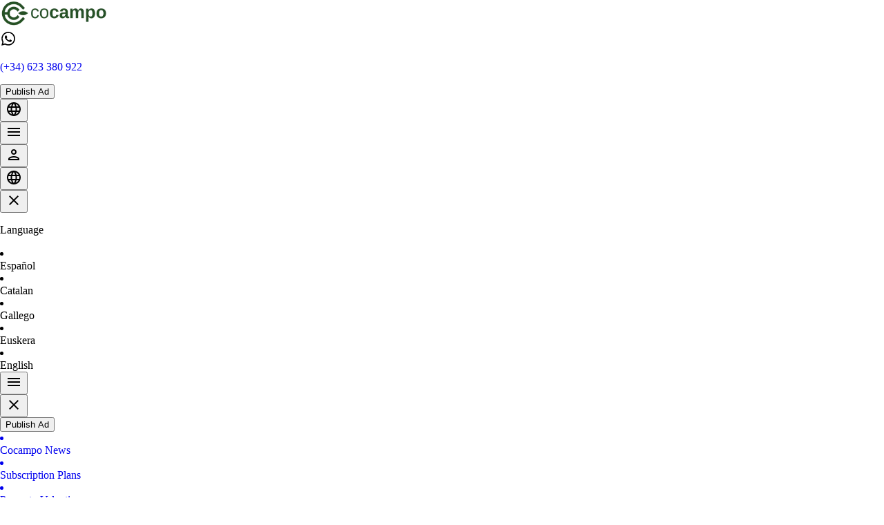

--- FILE ---
content_type: text/html; charset=utf-8
request_url: https://www.cocampo.com/es/en/cookies-policy/
body_size: 52215
content:
<!DOCTYPE html><html class="scroll-smooth" lang="en"><head><meta charSet="utf-8"/><meta name="viewport" content="width=device-width, initial-scale=1"/><link rel="preload" as="image" href="https://www.cocampo.com/imgs/logo/primary-logo.webp"/><link rel="preload" as="image" href="https://www.cocampo.com/imgs/sponsors-logo.webp"/><link rel="stylesheet" href="/_next/static/chunks/16fb54aea25ab539.css" data-precedence="next"/><link rel="preload" as="script" fetchPriority="low" href="/_next/static/chunks/cc0158a9ce071f1e.js"/><script src="/_next/static/chunks/12e5393961f9e69d.js" async=""></script><script src="/_next/static/chunks/83fe0232ef6a9f19.js" async=""></script><script src="/_next/static/chunks/6556271347ba9220.js" async=""></script><script src="/_next/static/chunks/05c984167f534bf8.js" async=""></script><script src="/_next/static/chunks/turbopack-9a6ca26e7dc34b43.js" async=""></script><script src="/_next/static/chunks/c41aa1c379a21ebd.js" async=""></script><script src="/_next/static/chunks/4abda48242d9bf94.js" async=""></script><script src="/_next/static/chunks/1b0f9a68d567c026.js" async=""></script><script src="/_next/static/chunks/bb0192aae94f5e11.js" async=""></script><script src="/_next/static/chunks/72e2c0f01b41213c.js" async=""></script><script src="/_next/static/chunks/96c572c1641fb53d.js" async=""></script><script src="/_next/static/chunks/9ca591dcde516723.js" async=""></script><script src="/_next/static/chunks/5adaeb74d48487d9.js" async=""></script><script src="/_next/static/chunks/e853f57263245233.js" async=""></script><script src="/_next/static/chunks/6391806cf4f2aabb.js" async=""></script><script src="/_next/static/chunks/e5b2aaa2798d9a8c.js" async=""></script><script src="/_next/static/chunks/187fc289bb4a4f7d.js" async=""></script><script src="/_next/static/chunks/5ac95958a03008fb.js" async=""></script><script src="/_next/static/chunks/ffd5bfa8177664e2.js" async=""></script><script src="/_next/static/chunks/85568779201bc68c.js" async=""></script><script src="/_next/static/chunks/3e5239e30b63593d.js" async=""></script><script src="/_next/static/chunks/29849067d64e1cac.js" async=""></script><script src="/_next/static/chunks/21ddce31e5c540a4.js" async=""></script><link rel="preload" href="https://pagead2.googlesyndication.com/pagead/js/adsbygoogle.js?client=ca-pub-9554182107984489" as="script" crossorigin=""/><title>Cookies Policy</title><meta name="description" content="Cookies Policy of Cocampo"/><meta name="robots" content="noindex"/><meta name="ahrefs-site-verification" content="656d164c30f8d5af8addb771ee7f2e22328f84fd50295c524a1f76381f835a1e"/><meta name="google-site-verification" content="$(VAR__GOOGLE_SEARCH_CONSOLE_VERIFICATION)"/><meta name="google-adsense-account" content="ca-pub-9554182107984489"/><link rel="canonical" href="https://www.cocampo.com/es/en/cookies-policy/"/><link rel="icon" href="https://www.cocampo.com/imgs/favicon/favicon-32x32.png" sizes="32x32"/><link rel="icon" href="https://www.cocampo.com/imgs/favicon/favicon-16x16.png" sizes="16x16"/><link rel="apple-touch-icon" href="https://www.cocampo.com/imgs/favicon/favicon-32x32.png"/><link rel="apple-touch-icon" href="https://www.cocampo.com/imgs/favicon/favicon-32x32.png" sizes="32x32" type="image/png"/><link rel="apple-touch-icon-precomposed" href="https://www.cocampo.com/imgs/favicon/apple-touch-icon.png"/><meta name="next-size-adjust" content=""/><script src="/_next/static/chunks/a6dad97d9634a72d.js" noModule=""></script></head><body class="basiercircle_fc94cc0a-module__tUc3lq__variable libre_baskerville_e40b9c66-module__xspF1q__variable font-primary bg-secondary-rock text-primary-miron-100"><header class="fixed transition-all ease-in-out left-0 top-0 z-[1002] flex flex-col h-[60px] w-full justify-center [&amp;+*]:mt-[60px] bg-primary-calm"><div class="px-m tablet:px-xl flex h-[56px] flex-row items-center justify-between"><div class="gap-l flex"><a class="flex items-center" href="/es/en/"><img alt="Cocampo logo" loading="eager" width="158" height="40" decoding="async" data-nimg="1" style="color:transparent" src="https://www.cocampo.com/imgs/logo/primary-logo.webp"/></a><div class="gap-s desktop:flex hidden items-center"><svg xmlns="http://www.w3.org/2000/svg" width="24px" height="24px" viewBox="0 0 24 24" class="*:fill-primary-miron-100 text-[24px] w-[24px] h-[24px]"><path d="M19.05 4.91A9.82 9.82 0 0 0 12.04 2c-5.46 0-9.91 4.45-9.91 9.91 0 1.75.46 3.45 1.32 4.95L2.05 22l5.25-1.38c1.45.79 3.08 1.21 4.74 1.21 5.46 0 9.91-4.45 9.91-9.91 0-2.65-1.03-5.14-2.9-7.01m-7.01 15.24c-1.48 0-2.93-.4-4.2-1.15l-.3-.18-3.12.82.83-3.04-.2-.31a8.26 8.26 0 0 1-1.26-4.38c0-4.54 3.7-8.24 8.24-8.24 2.2 0 4.27.86 5.82 2.42a8.18 8.18 0 0 1 2.41 5.83c.02 4.54-3.68 8.23-8.22 8.23m4.52-6.16c-.25-.12-1.47-.72-1.69-.81-.23-.08-.39-.12-.56.12-.17.25-.64.81-.78.97-.14.17-.29.19-.54.06-.25-.12-1.05-.39-1.99-1.23-.74-.66-1.23-1.47-1.38-1.72-.14-.25-.02-.38.11-.51.11-.11.25-.29.37-.43s.17-.25.25-.41c.08-.17.04-.31-.02-.43s-.56-1.34-.76-1.84c-.2-.48-.41-.42-.56-.43h-.48c-.17 0-.43.06-.66.31-.22.25-.86.85-.86 2.07s.89 2.4 1.01 2.56c.12.17 1.75 2.67 4.23 3.74.59.26 1.05.41 1.41.52.59.19 1.13.16 1.56.1.48-.07 1.47-.6 1.67-1.18.21-.58.21-1.07.14-1.18s-.22-.16-.47-.28"></path></svg><a target="_blank" href="tel:+34623380922"><p class="text-primary-miron-100 text-body-m leading-body-m font-primary font-regular break-normal ">(+34) 623 380 922</p></a></div></div><div class="gap-l tablet:flex hidden items-center"><div class="desktop:flex hidden items-center"><button data-tracking="_on-click__header-add-new-ad" data-pw="auth-header-start-publish-button" class="group flex flex-row justify-center gap-s items-center border-solid border text-[14px] cursor-pointer disabled:cursor-not-allowed hover:bg-primary-miron-10 focus:bg-primary-miron-10 active:bg-primary-miron-10 bg-transparent disabled:bg-primary-calm disabled:cursor-not-allowed hover:border-primary-miron-80 focus:border-primary-miron-80 active:border-primary-miron-10 border-primary-miron-100 disabled:border-primary-miron-30 h-[40px] py-[10px] px-l " role="button" aria-label="action-button" tabindex="0"><span class="font-primary  text-primary-miron-100 group-hover:text-primary-miron-80 group-focus:text-primary-miron-80 group-active:text-primary-miron border-transparent group-hover:border-transparent group-focus:border-transparent group-active:border-transparent">Publish Ad</span></button></div><div><div class="relative"><button class="group flex flex-row justify-center gap-s items-center border-solid border text-[14px] cursor-pointer disabled:cursor-not-allowed hover:bg-transparent focus:bg-transparent active:bg-transparent bg-transparent disabled:bg-transparent disabled:cursor-not-allowed hover:border-transparent focus:border-transparent active:border-transparent border-transparent disabled:border-transparent p-[10px] rounded-[100px] " role="button" aria-label="action-button" tabindex="0"><span role="icon" class="order-first fill-primary-miron-100 group-hover:fill-primary-miron-80 group-focus:fill-primary-miron-80 group-active:fill-primary-miron"><svg xmlns="http://www.w3.org/2000/svg" width="24px" height="24px" viewBox="0 0 24 24" class="*:fill-primary-miron-100 text-[24px] w-[24px] h-[24px]"><path d="M11.99 2C6.47 2 2 6.48 2 12s4.47 10 9.99 10C17.52 22 22 17.52 22 12S17.52 2 11.99 2m6.93 6h-2.95a15.7 15.7 0 0 0-1.38-3.56A8.03 8.03 0 0 1 18.92 8M12 4.04c.83 1.2 1.48 2.53 1.91 3.96h-3.82c.43-1.43 1.08-2.76 1.91-3.96M4.26 14C4.1 13.36 4 12.69 4 12s.1-1.36.26-2h3.38c-.08.66-.14 1.32-.14 2s.06 1.34.14 2zm.82 2h2.95c.32 1.25.78 2.45 1.38 3.56A8 8 0 0 1 5.08 16m2.95-8H5.08a8 8 0 0 1 4.33-3.56A15.7 15.7 0 0 0 8.03 8M12 19.96c-.83-1.2-1.48-2.53-1.91-3.96h3.82c-.43 1.43-1.08 2.76-1.91 3.96M14.34 14H9.66c-.09-.66-.16-1.32-.16-2s.07-1.35.16-2h4.68c.09.65.16 1.32.16 2s-.07 1.34-.16 2m.25 5.56c.6-1.11 1.06-2.31 1.38-3.56h2.95a8.03 8.03 0 0 1-4.33 3.56M16.36 14c.08-.66.14-1.32.14-2s-.06-1.34-.14-2h3.38c.16.64.26 1.31.26 2s-.1 1.36-.26 2z"></path></svg></span></button></div></div><div><div class="relative"><button class="group flex flex-row justify-center gap-s items-center border-solid border text-[14px] cursor-pointer disabled:cursor-not-allowed hover:bg-transparent focus:bg-transparent active:bg-transparent bg-transparent disabled:bg-transparent disabled:cursor-not-allowed hover:border-transparent focus:border-transparent active:border-transparent border-transparent disabled:border-transparent p-[10px] rounded-[100px] " role="button" aria-label="action-button" tabindex="0"><span role="icon" class="order-first fill-primary-miron-100 group-hover:fill-primary-miron-80 group-focus:fill-primary-miron-80 group-active:fill-primary-miron"><svg xmlns="http://www.w3.org/2000/svg" width="24px" height="24px" viewBox="0 0 24 24" class="*:fill-primary-miron-100 text-[24px] w-[24px] h-[24px]"><path d="M3 18h18v-2H3zm0-5h18v-2H3zm0-7v2h18V6z"></path></svg></span></button></div></div><button data-pw="auth-desktop-header-profile-button" class="group flex flex-row justify-center gap-s items-center border-solid border text-[14px] cursor-pointer disabled:cursor-not-allowed hover:bg-transparent focus:bg-transparent active:bg-transparent bg-transparent disabled:bg-transparent disabled:cursor-not-allowed hover:border-transparent focus:border-transparent active:border-transparent border-transparent disabled:border-transparent p-[10px] rounded-[100px] " role="button" aria-label="action-button" tabindex="0"><span role="icon" class="order-first fill-primary-miron-100 group-hover:fill-primary-miron-80 group-focus:fill-primary-miron-80 group-active:fill-primary-miron"><svg xmlns="http://www.w3.org/2000/svg" width="24px" height="24px" viewBox="0 0 24 24" class="*:fill-primary-miron-100 text-[24px] w-[24px] h-[24px]"><path d="M12 6c1.1 0 2 .9 2 2s-.9 2-2 2-2-.9-2-2 .9-2 2-2m0 10c2.7 0 5.8 1.29 6 2H6c.23-.72 3.31-2 6-2m0-12C9.79 4 8 5.79 8 8s1.79 4 4 4 4-1.79 4-4-1.79-4-4-4m0 10c-2.67 0-8 1.34-8 4v2h16v-2c0-2.66-5.33-4-8-4"></path></svg></span></button></div><div class="gap-m tablet:hidden flex items-center"><div><button class="group flex flex-row justify-center gap-s items-center border-solid border text-[14px] cursor-pointer disabled:cursor-not-allowed hover:bg-transparent focus:bg-transparent active:bg-transparent bg-transparent disabled:bg-transparent disabled:cursor-not-allowed hover:border-transparent focus:border-transparent active:border-transparent border-transparent disabled:border-transparent p-[10px] rounded-[100px] " role="button" aria-label="action-button" tabindex="0"><span role="icon" class="order-first fill-primary-miron-100 group-hover:fill-primary-miron-80 group-focus:fill-primary-miron-80 group-active:fill-primary-miron"><svg xmlns="http://www.w3.org/2000/svg" width="24px" height="24px" viewBox="0 0 24 24" class="*:fill-primary-miron-100 text-[24px] w-[24px] h-[24px]"><path d="M11.99 2C6.47 2 2 6.48 2 12s4.47 10 9.99 10C17.52 22 22 17.52 22 12S17.52 2 11.99 2m6.93 6h-2.95a15.7 15.7 0 0 0-1.38-3.56A8.03 8.03 0 0 1 18.92 8M12 4.04c.83 1.2 1.48 2.53 1.91 3.96h-3.82c.43-1.43 1.08-2.76 1.91-3.96M4.26 14C4.1 13.36 4 12.69 4 12s.1-1.36.26-2h3.38c-.08.66-.14 1.32-.14 2s.06 1.34.14 2zm.82 2h2.95c.32 1.25.78 2.45 1.38 3.56A8 8 0 0 1 5.08 16m2.95-8H5.08a8 8 0 0 1 4.33-3.56A15.7 15.7 0 0 0 8.03 8M12 19.96c-.83-1.2-1.48-2.53-1.91-3.96h3.82c-.43 1.43-1.08 2.76-1.91 3.96M14.34 14H9.66c-.09-.66-.16-1.32-.16-2s.07-1.35.16-2h4.68c.09.65.16 1.32.16 2s-.07 1.34-.16 2m.25 5.56c.6-1.11 1.06-2.31 1.38-3.56h2.95a8.03 8.03 0 0 1-4.33 3.56M16.36 14c.08-.66.14-1.32.14-2s-.06-1.34-.14-2h3.38c.16.64.26 1.31.26 2s-.1 1.36-.26 2z"></path></svg></span></button><div class="group"><div class="hidden"></div><div class="fixed shadow-lg z-[2147483647] transition-all duration-300 transform bg-primary-calm top-0 right-0 h-full w-full translate-x-full group-[.dv-open]:-translate-x-0"><div class="gap-m bg-primary-calm px-l py-m flex h-full w-screen flex-col"><div class="flex w-full items-center justify-end"><button class="group flex flex-row justify-center gap-s items-center border-solid border text-[14px] cursor-pointer disabled:cursor-not-allowed hover:bg-transparent focus:bg-transparent active:bg-transparent bg-transparent disabled:bg-transparent disabled:cursor-not-allowed hover:border-transparent focus:border-transparent active:border-transparent border-transparent disabled:border-transparent p-[10px] rounded-[100px] " role="button" aria-label="action-button" tabindex="0"><span role="icon" class="order-first fill-primary-miron-100 group-hover:fill-primary-miron-80 group-focus:fill-primary-miron-80 group-active:fill-primary-miron"><svg xmlns="http://www.w3.org/2000/svg" width="24px" height="24px" viewBox="0 0 24 24" class="*:fill-primary-miron-100 text-[24px] w-[24px] h-[24px]"><path d="M19 6.41 17.59 5 12 10.59 6.41 5 5 6.41 10.59 12 5 17.59 6.41 19 12 13.41 17.59 19 19 17.59 13.41 12z"></path></svg></span></button></div><div class="gap-l flex w-full flex-col"><div class="gap-s flex flex-col"><div><p class="px-m text-primary-miron-100 text-body-m leading-body-m font-primary font-semibold break-normal ">Language</p></div><div class="gap-xs flex flex-col"><li class="bg-transparent border-transparent cursor-pointer flex justify-between flex-row py-m px-[20px] border-[1px] items-center gap-m hover:border-primary-miron-100 duration-100 ease-in-out rounded-[4px]"><div class="flex gap-m items-center"><div class="flex flex-col"><span class="text-primary-miron-100 text-body-m leading-body-m font-primary font-regular break-normal ">Español</span></div></div></li><li class="bg-transparent border-transparent cursor-pointer flex justify-between flex-row py-m px-[20px] border-[1px] items-center gap-m hover:border-primary-miron-100 duration-100 ease-in-out rounded-[4px]"><div class="flex gap-m items-center"><div class="flex flex-col"><span class="text-primary-miron-100 text-body-m leading-body-m font-primary font-regular break-normal ">Catalan</span></div></div></li><li class="bg-transparent border-transparent cursor-pointer flex justify-between flex-row py-m px-[20px] border-[1px] items-center gap-m hover:border-primary-miron-100 duration-100 ease-in-out rounded-[4px]"><div class="flex gap-m items-center"><div class="flex flex-col"><span class="text-primary-miron-100 text-body-m leading-body-m font-primary font-regular break-normal ">Gallego</span></div></div></li><li class="bg-transparent border-transparent cursor-pointer flex justify-between flex-row py-m px-[20px] border-[1px] items-center gap-m hover:border-primary-miron-100 duration-100 ease-in-out rounded-[4px]"><div class="flex gap-m items-center"><div class="flex flex-col"><span class="text-primary-miron-100 text-body-m leading-body-m font-primary font-regular break-normal ">Euskera</span></div></div></li><li class="bg-primary-miron-10 border-transparent cursor-pointer flex justify-between flex-row py-m px-[20px] border-[1px] items-center gap-m hover:border-primary-miron-100 duration-100 ease-in-out rounded-[4px]"><div class="flex gap-m items-center"><div class="flex flex-col"><span class="text-primary-miron-100 text-body-m leading-body-m font-primary font-regular break-normal ">English</span></div></div></li></div></div></div></div></div></div></div><nav><button class="group flex flex-row justify-center gap-s items-center border-solid border text-[14px] cursor-pointer disabled:cursor-not-allowed hover:bg-transparent focus:bg-transparent active:bg-transparent bg-transparent disabled:bg-transparent disabled:cursor-not-allowed hover:border-transparent focus:border-transparent active:border-transparent border-transparent disabled:border-transparent p-[10px] rounded-[100px] " role="button" aria-label="action-button" tabindex="0"><span role="icon" class="order-first fill-primary-miron-100 group-hover:fill-primary-miron-80 group-focus:fill-primary-miron-80 group-active:fill-primary-miron"><svg xmlns="http://www.w3.org/2000/svg" width="24px" height="24px" viewBox="0 0 24 24" class="*:fill-primary-miron-100 text-[24px] w-[24px] h-[24px]"><path d="M3 18h18v-2H3zm0-5h18v-2H3zm0-7v2h18V6z"></path></svg></span></button><div class="group"><div class="hidden"></div><div class="fixed shadow-lg z-[2147483647] transition-all duration-300 transform bg-primary-calm top-0 right-0 h-full w-full translate-x-full group-[.dv-open]:-translate-x-0"><div class="gap-m bg-primary-calm px-l py-m flex h-full w-screen flex-col"><div class="flex w-full items-center justify-end"><button class="group flex flex-row justify-center gap-s items-center border-solid border text-[14px] cursor-pointer disabled:cursor-not-allowed hover:bg-transparent focus:bg-transparent active:bg-transparent bg-transparent disabled:bg-transparent disabled:cursor-not-allowed hover:border-transparent focus:border-transparent active:border-transparent border-transparent disabled:border-transparent p-[10px] rounded-[100px] " role="button" aria-label="action-button" tabindex="0"><span role="icon" class="order-first fill-primary-miron-100 group-hover:fill-primary-miron-80 group-focus:fill-primary-miron-80 group-active:fill-primary-miron"><svg xmlns="http://www.w3.org/2000/svg" width="24px" height="24px" viewBox="0 0 24 24" class="*:fill-primary-miron-100 text-[24px] w-[24px] h-[24px]"><path d="M19 6.41 17.59 5 12 10.59 6.41 5 5 6.41 10.59 12 5 17.59 6.41 19 12 13.41 17.59 19 19 17.59 13.41 12z"></path></svg></span></button></div><div class="gap-l flex w-full flex-col"><button data-tracking="_on-click__header-add-new-ad" class="group flex flex-row justify-center gap-s items-center border-solid border text-[14px] cursor-pointer disabled:cursor-not-allowed hover:bg-primary-miron-10 focus:bg-primary-miron-10 active:bg-primary-miron-10 bg-transparent disabled:bg-primary-calm disabled:cursor-not-allowed hover:border-primary-miron-80 focus:border-primary-miron-80 active:border-primary-miron-10 border-primary-miron-100 disabled:border-primary-miron-30 h-[40px] py-[10px] px-l " role="button" aria-label="action-button" tabindex="0"><span class="font-primary  text-primary-miron-100 group-hover:text-primary-miron-80 group-focus:text-primary-miron-80 group-active:text-primary-miron border-transparent group-hover:border-transparent group-focus:border-transparent group-active:border-transparent">Publish Ad</span></button><div class="gap-s flex flex-col"><div class="flex flex-col"><a hrefLang="es-es" href="/es/es/noticias/"><li class="bg-transparent border-transparent cursor-pointer flex justify-between flex-row py-m px-[20px] border-[1px] items-center gap-m hover:border-primary-miron-100 duration-100 ease-in-out rounded-[4px]"><div class="flex gap-m items-center"><div class="flex flex-col"><span class="text-primary-miron-100 text-body-m leading-body-m font-primary font-regular break-normal ">Cocampo News</span></div></div></li></a><a href="/es/en/subscription/"><li class="bg-transparent border-transparent cursor-pointer flex justify-between flex-row py-m px-[20px] border-[1px] items-center gap-m hover:border-primary-miron-100 duration-100 ease-in-out rounded-[4px]"><div class="flex gap-m items-center"><div class="flex flex-col"><span class="text-primary-miron-100 text-body-m leading-body-m font-primary font-regular break-normal ">Subscription Plans</span></div></div></li></a><a href="https://www.cocampo.com/es/es/valoracion-online/fincas-rusticas/"><li class="bg-transparent border-transparent cursor-pointer flex justify-between flex-row py-m px-[20px] border-[1px] items-center gap-m hover:border-primary-miron-100 duration-100 ease-in-out rounded-[4px]"><div class="flex gap-m items-center"><div class="flex flex-col"><span class="text-primary-miron-100 text-body-m leading-body-m font-primary font-regular break-normal ">Property Valuation</span></div></div></li></a><a href="https://www.cocampo.com/es/es/tasacion-online/terreno-rustico/"><li class="bg-transparent border-transparent cursor-pointer flex justify-between flex-row py-m px-[20px] border-[1px] items-center gap-m hover:border-primary-miron-100 duration-100 ease-in-out rounded-[4px]"><div class="flex gap-m items-center"><div class="flex flex-col"><span class="text-primary-miron-100 text-body-m leading-body-m font-primary font-regular break-normal ">Property Appraisal</span></div></div></li></a><a href="https://www.cocampo.com/es/es/financiacion/"><li class="bg-transparent border-transparent cursor-pointer flex justify-between flex-row py-m px-[20px] border-[1px] items-center gap-m hover:border-primary-miron-100 duration-100 ease-in-out rounded-[4px]"><div class="flex gap-m items-center"><div class="flex flex-col"><span class="text-primary-miron-100 text-body-m leading-body-m font-primary font-regular break-normal ">Property financing</span></div></div></li></a><a href="/es/en/vender-finca/"><li class="bg-transparent border-transparent cursor-pointer flex justify-between flex-row py-m px-[20px] border-[1px] items-center gap-m hover:border-primary-miron-100 duration-100 ease-in-out rounded-[4px]"><div class="flex gap-m items-center"><div class="flex flex-col"><span class="text-primary-miron-100 text-body-m leading-body-m font-primary font-regular break-normal ">Sell my property</span></div></div></li></a><a href="/es/en/inquiries/"><li class="bg-transparent border-transparent cursor-pointer flex justify-between flex-row py-m px-[20px] border-[1px] items-center gap-m hover:border-primary-miron-100 duration-100 ease-in-out rounded-[4px]"><div class="flex gap-m items-center"><div class="flex flex-col"><span class="text-primary-miron-100 text-body-m leading-body-m font-primary font-regular break-normal ">Contact Us</span></div></div></li></a></div></div><div class="h-[2px] w-[100%] bg-primary-miron-100"></div><div class="gap-s flex py-[10px]"><svg xmlns="http://www.w3.org/2000/svg" width="24px" height="24px" viewBox="0 0 24 24" class="*:fill-primary-miron-100 text-[24px] w-[24px] h-[24px]"><path d="M19.05 4.91A9.82 9.82 0 0 0 12.04 2c-5.46 0-9.91 4.45-9.91 9.91 0 1.75.46 3.45 1.32 4.95L2.05 22l5.25-1.38c1.45.79 3.08 1.21 4.74 1.21 5.46 0 9.91-4.45 9.91-9.91 0-2.65-1.03-5.14-2.9-7.01m-7.01 15.24c-1.48 0-2.93-.4-4.2-1.15l-.3-.18-3.12.82.83-3.04-.2-.31a8.26 8.26 0 0 1-1.26-4.38c0-4.54 3.7-8.24 8.24-8.24 2.2 0 4.27.86 5.82 2.42a8.18 8.18 0 0 1 2.41 5.83c.02 4.54-3.68 8.23-8.22 8.23m4.52-6.16c-.25-.12-1.47-.72-1.69-.81-.23-.08-.39-.12-.56.12-.17.25-.64.81-.78.97-.14.17-.29.19-.54.06-.25-.12-1.05-.39-1.99-1.23-.74-.66-1.23-1.47-1.38-1.72-.14-.25-.02-.38.11-.51.11-.11.25-.29.37-.43s.17-.25.25-.41c.08-.17.04-.31-.02-.43s-.56-1.34-.76-1.84c-.2-.48-.41-.42-.56-.43h-.48c-.17 0-.43.06-.66.31-.22.25-.86.85-.86 2.07s.89 2.4 1.01 2.56c.12.17 1.75 2.67 4.23 3.74.59.26 1.05.41 1.41.52.59.19 1.13.16 1.56.1.48-.07 1.47-.6 1.67-1.18.21-.58.21-1.07.14-1.18s-.22-.16-.47-.28"></path></svg><div><a data-tracking="_on-click__header-phone-number" rel="noreferrer noopener nofollow" href="tel:(+34) 623 380 922">(+34) 623 380 922</a></div></div></div></div></div></div></nav><button data-pw="auth-mobile-header-profile-button" class="group flex flex-row justify-center gap-s items-center border-solid border text-[14px] cursor-pointer disabled:cursor-not-allowed hover:bg-transparent focus:bg-transparent active:bg-transparent bg-transparent disabled:bg-transparent disabled:cursor-not-allowed hover:border-transparent focus:border-transparent active:border-transparent border-transparent disabled:border-transparent p-[10px] rounded-[100px] " role="button" aria-label="action-button" tabindex="0"><span role="icon" class="order-first fill-primary-miron-100 group-hover:fill-primary-miron-80 group-focus:fill-primary-miron-80 group-active:fill-primary-miron"><svg xmlns="http://www.w3.org/2000/svg" width="24px" height="24px" viewBox="0 0 24 24" class="*:fill-primary-miron-100 text-[24px] w-[24px] h-[24px]"><path d="M12 6c1.1 0 2 .9 2 2s-.9 2-2 2-2-.9-2-2 .9-2 2-2m0 10c2.7 0 5.8 1.29 6 2H6c.23-.72 3.31-2 6-2m0-12C9.79 4 8 5.79 8 8s1.79 4 4 4 4-1.79 4-4-1.79-4-4-4m0 10c-2.67 0-8 1.34-8 4v2h16v-2c0-2.66-5.33-4-8-4"></path></svg></span></button></div></div><div class="h-[4px] w-full bg-secondary-rock transition-all ease-in-out opacity-100"></div></header><main><div class="w-full px-m tablet:px-l desktop:px-xl bg-primary-calm"><div class="w-full max-w-[600px] m-[0_auto] tablet:max-w-[905px]  desktop:max-w-[1280px] text-primary-miron-100"><div class="gap-m py-2xl flex flex-col items-start justify-start"><p class="text-primary-miron-100 text-header-3 leading-header-3 font-primary font-regular break-normal ">COOKIE POLICY</p><p class="text-primary-miron-100 text-body-m leading-body-m font-primary font-regular break-normal ">Latest update: April 16, 2025</p></div></div></div><div class="w-full px-m tablet:px-l desktop:px-xl bg-transparent"><div class="w-full max-w-[600px] m-[0_auto] tablet:max-w-[905px]  desktop:max-w-[1280px] text-primary-miron-100"><div class="gap-l tablet:gap-2xl py-l flex w-full flex-col"><div class="self-start group flex flex-row justify-center gap-s items-center border-solid border text-[14px] cursor-pointer disabled:cursor-not-allowed hover:bg-primary-miron-10 focus:bg-primary-miron-10 active:bg-primary-miron-10 bg-transparent disabled:bg-primary-calm disabled:cursor-not-allowed hover:border-primary-miron-80 focus:border-primary-miron-80 active:border-primary-miron-10 border-primary-miron-100 disabled:border-primary-miron-30 h-[40px] py-[10px] px-l " role="button" aria-label="action-button" tabindex="0"><span class="font-primary  text-primary-miron-100 group-hover:text-primary-miron-80 group-focus:text-primary-miron-80 group-active:text-primary-miron border-transparent group-hover:border-transparent group-focus:border-transparent group-active:border-transparent">Configure cookies</span></div><div class="gap-xs py-l tablet:py-2xl flex flex-col"><p class="text-primary-miron-100 text-body-m leading-body-m font-primary font-regular break-normal ">At COCAMPO, we use cookies and/or similar technologies that store and retrieve information when you browse. In general, these technologies can serve various purposes, such as recognizing you as a user, obtaining information about your browsing habits, or personalizing the way content is displayed.</p><p class="text-primary-miron-100 text-body-m leading-body-m font-primary font-regular break-normal ">The specific uses we make of these technologies are described below. We want to inform you clearly and precisely about the cookies we use, detailing what a cookie is, what it is used for, what types we use, their purpose, and how you can configure or disable them if you wish.</p></div><div class="gap-m flex w-full flex-col"><p class="text-primary-miron-100 text-header-6 leading-header-6 tablet:text-header-3 tablet:leading-header-3 font-primary font-regular break-normal ">What is a cookie and what is it used for?</p><p class="text-primary-miron-100 text-body-m leading-body-m font-primary font-regular break-normal ">A “cookie” is a small file stored on the user&#x27;s computer, tablet, smartphone, or any other device that contains information about browsing activity. The set of cookies from all our users helps us improve the quality of our website, allowing us to determine which pages are useful, which are not, and which need improvement.</p><p class="text-primary-miron-100 text-body-m leading-body-m font-primary font-regular break-normal ">Cookies are essential for the functioning of the internet, offering countless advantages in the provision of interactive services and making browsing and the usability of our website easier. In no case could cookies damage your device. On the contrary, having them enabled helps us identify and resolve errors.</p></div><div class="gap-m flex w-full flex-col"><p class="text-primary-miron-100 text-header-6 leading-header-6 tablet:text-header-3 tablet:leading-header-3 font-primary font-regular break-normal ">What types of cookies do we use?</p><p class="text-primary-miron-100 text-body-m leading-body-m font-primary font-semibold break-normal ">According to the entity that manages them: </p><p class="italic text-primary-miron-100 text-body-m leading-body-m font-primary font-regular break-normal ">Own cookies:</p><p class="text-primary-miron-100 text-body-m leading-body-m font-primary font-regular break-normal ">These are those sent to your device from our own systems or domains and from which we provide the service you request.</p><p class="italic text-primary-miron-100 text-body-m leading-body-m font-primary font-regular break-normal ">Third-party cookies</p><p class="text-primary-miron-100 text-body-m leading-body-m font-primary font-regular break-normal ">These are sent to your device from a system or domain not managed by us, but by another collaborating entity, such as those used by social networks or external content like Google Maps.</p><p class="text-primary-miron-100 text-body-m leading-body-m font-primary font-semibold break-normal ">According to the length of time they remain active:</p><p class="italic text-primary-miron-100 text-body-m leading-body-m font-primary font-regular break-normal ">Session cookies:</p><p class="text-primary-miron-100 text-body-m leading-body-m font-primary font-regular break-normal ">These are temporary cookies that remain in your browser&#x27;s cookie file until you leave the website, so none are recorded on your device&#x27;s hard drive. The information obtained through these cookies helps analyze web traffic patterns. Over time, this allows us to provide a better experience to improve the content and make the site easier to use.</p><p class="italic text-primary-miron-100 text-body-m leading-body-m font-primary font-regular break-normal ">Persistent cookies:</p><p class="text-primary-miron-100 text-body-m leading-body-m font-primary font-regular break-normal ">These are stored on the hard drive and are read by our website each time you make a new visit. A persistent cookie has a set expiration date. The cookie will stop working after that date.</p><p class="text-primary-miron-100 text-body-m leading-body-m font-primary font-semibold break-normal ">According to their purpose:</p><p class="italic text-primary-miron-100 text-body-m leading-body-m font-primary font-regular break-normal ">Technical cookies</p><p class="text-primary-miron-100 text-body-m leading-body-m font-primary font-regular break-normal ">These are necessary for browsing and the proper functioning of our website. They allow, for example, controlling traffic and data communication, accessing restricted areas, completing a purchase process, using security elements, storing content to broadcast videos, or sharing content via social networks.</p><p class="italic text-primary-miron-100 text-body-m leading-body-m font-primary font-regular break-normal ">Analytics cookies</p><p class="text-primary-miron-100 text-body-m leading-body-m font-primary font-regular break-normal ">These allow us to quantify the number of users and thus perform statistical measurement and analysis of how users use the services provided. To do this, your browsing on our website is analyzed in order to improve the products and services we offer.</p><p class="italic text-primary-miron-100 text-body-m leading-body-m font-primary font-regular break-normal ">Preference or personalization cookies:</p><p class="text-primary-miron-100 text-body-m leading-body-m font-primary font-regular break-normal ">These store information so that the user accesses the service with certain characteristics that may differentiate their experience from that of other users, such as language, number of results to display when performing a search, appearance or content of the service depending on the type of browser used, or the region from which the service is accessed.</p><p class="italic text-primary-miron-100 text-body-m leading-body-m font-primary font-regular break-normal ">Behavioral advertising cookies:</p><p class="text-primary-miron-100 text-body-m leading-body-m font-primary font-regular break-normal ">These store information on users’ behavior obtained through continuous observation of their browsing habits, which allows the development of a specific profile to display advertising based on it.</p><p class="text-primary-miron-100 text-body-m leading-body-m font-primary font-semibold break-normal ">Purpose of each cookie used:</p><div class="relative overflow-x-auto w-full"><div class="border-[1px] border-primary-miron-20"><div class="flex flex-row gap-m bg-primary-miron-10 px-m"><div class="grid w-full grid-cols-7"><div class="col-span-1 min-h-[64px] flex items-center justify-between">Cookie</div><div class="col-span-4 min-h-[64px] flex items-center justify-between">Purpose or associated service</div><div class="col-span-1 min-h-[64px] flex items-center justify-between">Duration</div><div class="col-span-1 min-h-[64px] flex items-center justify-between">Third parties</div></div></div><div class="grid grid-flow-row overflow-y-auto"><div class="flex flex-row px-m min-h-[64px] border-b-[1px] border-primary-miron-10 py-xs gap-m h-[64px]  "><div class="grid w-full grid-cols-7"><div class="col-span-1 flex items-center px-xs justify-start">_gat</div><div class="col-span-4 flex items-center px-xs justify-start">Used by Google Analytics to control the request rate</div><div class="col-span-1 flex items-center px-xs justify-start">1 day</div><div class="col-span-1 flex items-center px-xs justify-start">Google Analytics</div></div></div><div class="flex flex-row px-m min-h-[64px] border-b-[1px] border-primary-miron-10 py-xs gap-m h-[64px]  "><div class="grid w-full grid-cols-7"><div class="col-span-1 flex items-center px-xs justify-start">_gid</div><div class="col-span-4 flex items-center px-xs justify-start">Registers a unique identifier used to generate statistical data about how the visitor uses the website.</div><div class="col-span-1 flex items-center px-xs justify-start">1 day</div><div class="col-span-1 flex items-center px-xs justify-start">Google Analytics</div></div></div><div class="flex flex-row px-m min-h-[64px] border-b-[1px] border-primary-miron-10 py-xs gap-m h-[64px]  "><div class="grid w-full grid-cols-7"><div class="col-span-1 flex items-center px-xs justify-start">_ga</div><div class="col-span-4 flex items-center px-xs justify-start">Registers and counts the visits to the website.</div><div class="col-span-1 flex items-center px-xs justify-start">2 years</div><div class="col-span-1 flex items-center px-xs justify-start">Google Analytics</div></div></div><div class="flex flex-row px-m min-h-[64px] border-b-[1px] border-primary-miron-10 py-xs gap-m h-[64px]  "><div class="grid w-full grid-cols-7"><div class="col-span-1 flex items-center px-xs justify-start">_fpb</div><div class="col-span-4 flex items-center px-xs justify-start">Facebook marketing cookie used to collect statistics on visits to the site.</div><div class="col-span-1 flex items-center px-xs justify-start">3 months</div><div class="col-span-1 flex items-center px-xs justify-start">Facebook</div></div></div><div class="flex flex-row px-m min-h-[64px] border-b-[1px] border-primary-miron-10 py-xs gap-m h-[64px]  "><div class="grid w-full grid-cols-7"><div class="col-span-1 flex items-center px-xs justify-start">_clck</div><div class="col-span-4 flex items-center px-xs justify-start">Allows analysis of user browsing behavior through heat maps, session recordings, and usage statistics to improve site usability.</div><div class="col-span-1 flex items-center px-xs justify-start">1 year</div><div class="col-span-1 flex items-center px-xs justify-start">Microsoft Clarity</div></div></div></div></div></div><p class="text-primary-miron-100 text-body-m leading-body-m font-primary font-semibold break-normal ">How can you configure or disable your cookies?</p><p class="text-primary-miron-100 text-body-m leading-body-m font-primary font-regular break-normal ">You can allow, block, or delete cookies installed on your device by configuring your Internet browser options. If you do not allow cookies to be installed, you may not be able to access some services, and your experience on our website may be less satisfactory. Below are links with the necessary information to configure or disable cookies in the main browsers:</p><ul class="ml-m text-body-m list-disc"><li>Google Chrome: https://support.google.com/chrome/answer/95647?hl=es</li><li>Mozilla Firefox: https://support.mozilla.org/en-US/kb/enable-and-disable-cookies-website-preferences</li><li>Internet Explorer: https://support.microsoft.com/es-es/help/17442/windows-internet-explorer-delete-manage-cookies</li><li>Safari: https://support.apple.com/es-es/guide/safari/sfri11471/mac</li><li>Safari para iOS (iPhone y iPad): https://support.apple.com/es-es/HT201265</li><li>Chrome para Android: https://support.google.com/chrome/answer/95647?hl=es</li></ul><div class="gap-xs flex items-center"><p class="text-primary-miron-100 text-body-m leading-body-m font-primary font-regular break-normal ">For more information, you can consult our</p><a href="/es/en/privacy-policy/"><div class="group flex flex-row justify-center gap-s items-center border-solid border text-[14px] cursor-pointer disabled:cursor-not-allowed hover:bg-transparent focus:bg-transparent active:bg-transparent bg-transparent disabled:bg-transparent disabled:cursor-not-allowed hover:border-transparent focus:border-transparent active:border-transparent border-transparent disabled:border-transparent h-[40px] py-[10px] " role="button" aria-label="action-button" tabindex="0"><span class="font-primary  text-primary-miron-100 group-hover:text-primary-miron-80 group-focus:text-primary-miron-80 group-active:text-primary-miron border-primary-miron border-b-[1px] group-hover:border-transparent group-focus:border-transparent group-active:border-transparent">Privacy Policy.</span></div></a></div></div></div></div></div></main><footer><div class="w-full px-m tablet:px-l desktop:px-xl bg-primary-calm"><div class="w-full max-w-[600px] m-[0_auto] tablet:max-w-[905px]  desktop:max-w-[1280px] text-primary-miron-100"><div class="gap-2xl py-2xl tablet:hidden flex flex-col"><div class="gap-l desktop:gap-xl flex flex-col"><div class="flex items-center"><p class="text-primary-miron-100 desktop:text-header-5 desktop:leading-header-5 text-subheader leading-subheader font-secondary font-regular break-normal ">Subscribe to Our Newsletter</p><div class="relative"><div class="block w-auto"><button class="group flex flex-row justify-center gap-s items-center border-solid border text-[14px] cursor-pointer disabled:cursor-not-allowed hover:bg-transparent focus:bg-transparent active:bg-transparent bg-transparent disabled:bg-transparent disabled:cursor-not-allowed hover:border-transparent focus:border-transparent active:border-transparent border-transparent disabled:border-transparent p-[10px] rounded-[100px] " role="button" aria-label="action-button" tabindex="0"><span role="icon" class="order-first fill-primary-miron-100 group-hover:fill-primary-miron-80 group-focus:fill-primary-miron-80 group-active:fill-primary-miron"><svg xmlns="http://www.w3.org/2000/svg" width="24px" height="24px" viewBox="0 0 24 24" class="*:fill-primary-miron-100 text-[24px] w-[24px] h-[24px]"><path d="M11 7h2v2h-2zm0 4h2v6h-2zm1-9C6.48 2 2 6.48 2 12s4.48 10 10 10 10-4.48 10-10S17.52 2 12 2m0 18c-4.41 0-8-3.59-8-8s3.59-8 8-8 8 3.59 8 8-3.59 8-8 8"></path></svg></span></button></div></div></div><form class="gap-m desktop:flex-row flex w-full flex-col items-start" noValidate="" autoComplete="off"><div class="font-primary my-l w-full"><div class="mb-[4px] pb-[4px] border-b-[1px] relative flex border-primary-miron-100"><input type="email" class="peer relative z-[1] w-full bg-transparent outline-none h-[23px]" placeholder="" name="email"/><label for="email" class="absolute peer-focus:top-[-23px] peer-focus:text-[12px] peer-placeholder-shown:top-[0] peer-placeholder-shown:text-[16px] top-[-23px] text-[12px] peer-disabled:text-primary-miron-30 left-0 w-full z-0 ease-in-out transition-all duration-150 text-primary-miron-70">Email</label><div></div></div><div class="flex text-[12px] align-center gap-[4px] text-primary-miron-70"></div></div><button type="submit" data-tracking="_on-click__footer-newsletter-subscription" class="text-nowrap group flex flex-row justify-center gap-s items-center border-solid border text-[14px] cursor-pointer disabled:cursor-not-allowed hover:bg-primary-miron-90 focus:bg-primary-miron-90 active:bg-primary-miron bg-primary-miron-100 disabled:bg-primary-miron-10 disabled:cursor-not-allowed hover:border-transparent focus:border-transparent active:border-transparent border-transparent disabled:border-transparent h-[40px] py-[10px] px-l " role="button" aria-label="action-button" tabindex="0"><span class="font-primary  text-primary-calm group-hover:text-primary-calm group-focus:text-primary-calm group-active:text-primary-calm border-transparent group-hover:border-transparent group-focus:border-transparent group-active:border-transparent">Subscribe</span></button></form></div><div class="table:items-end tablet:items-end flex flex-col items-start"><a href="/es/en/conditions-of-use/"><div class="group flex flex-row justify-center gap-s items-center border-solid border text-[14px] cursor-pointer disabled:cursor-not-allowed hover:bg-transparent focus:bg-transparent active:bg-transparent bg-transparent disabled:bg-transparent disabled:cursor-not-allowed hover:border-transparent focus:border-transparent active:border-transparent border-transparent disabled:border-transparent h-[40px] py-[10px] " role="button" aria-label="action-button" tabindex="0"><span class="font-primary  text-primary-miron-100 group-hover:text-primary-miron-80 group-focus:text-primary-miron-80 group-active:text-primary-miron border-primary-miron border-b-[1px] group-hover:border-transparent group-focus:border-transparent group-active:border-transparent">Terms of Use</span></div></a><a href="/es/en/privacy-policy/"><div class="group flex flex-row justify-center gap-s items-center border-solid border text-[14px] cursor-pointer disabled:cursor-not-allowed hover:bg-transparent focus:bg-transparent active:bg-transparent bg-transparent disabled:bg-transparent disabled:cursor-not-allowed hover:border-transparent focus:border-transparent active:border-transparent border-transparent disabled:border-transparent h-[40px] py-[10px] " role="button" aria-label="action-button" tabindex="0"><span class="font-primary  text-primary-miron-100 group-hover:text-primary-miron-80 group-focus:text-primary-miron-80 group-active:text-primary-miron border-primary-miron border-b-[1px] group-hover:border-transparent group-focus:border-transparent group-active:border-transparent">Privacy policy</span></div></a><a href="/es/en/cookies-policy/"><div class="group flex flex-row justify-center gap-s items-center border-solid border text-[14px] cursor-pointer disabled:cursor-not-allowed hover:bg-transparent focus:bg-transparent active:bg-transparent bg-transparent disabled:bg-transparent disabled:cursor-not-allowed hover:border-transparent focus:border-transparent active:border-transparent border-transparent disabled:border-transparent h-[40px] py-[10px] " role="button" aria-label="action-button" tabindex="0"><span class="font-primary  text-primary-miron-100 group-hover:text-primary-miron-80 group-focus:text-primary-miron-80 group-active:text-primary-miron border-primary-miron border-b-[1px] group-hover:border-transparent group-focus:border-transparent group-active:border-transparent">Cookie policy</span></div></a><div class="mt-2xl tablet:mt-5xl desktop:mt-3xl"><a href="/"><div class="group flex flex-row justify-center gap-s items-center border-solid border text-[14px] cursor-pointer disabled:cursor-not-allowed hover:bg-transparent focus:bg-transparent active:bg-transparent bg-transparent disabled:bg-transparent disabled:cursor-not-allowed hover:border-transparent focus:border-transparent active:border-transparent border-transparent disabled:border-transparent h-[40px] py-[10px] " role="button" aria-label="action-button" tabindex="0"><span role="icon" class="order-first fill-primary-miron-100 group-hover:fill-primary-miron-80 group-focus:fill-primary-miron-80 group-active:fill-primary-miron"><svg xmlns="http://www.w3.org/2000/svg" width="24px" height="24px" viewBox="0 0 24 24" class="*:fill-primary-miron-100 text-[24px] w-[24px] h-[24px]"><path d="M11.99 2C6.47 2 2 6.48 2 12s4.47 10 9.99 10C17.52 22 22 17.52 22 12S17.52 2 11.99 2m6.93 6h-2.95a15.7 15.7 0 0 0-1.38-3.56A8.03 8.03 0 0 1 18.92 8M12 4.04c.83 1.2 1.48 2.53 1.91 3.96h-3.82c.43-1.43 1.08-2.76 1.91-3.96M4.26 14C4.1 13.36 4 12.69 4 12s.1-1.36.26-2h3.38c-.08.66-.14 1.32-.14 2s.06 1.34.14 2zm.82 2h2.95c.32 1.25.78 2.45 1.38 3.56A8 8 0 0 1 5.08 16m2.95-8H5.08a8 8 0 0 1 4.33-3.56A15.7 15.7 0 0 0 8.03 8M12 19.96c-.83-1.2-1.48-2.53-1.91-3.96h3.82c-.43 1.43-1.08 2.76-1.91 3.96M14.34 14H9.66c-.09-.66-.16-1.32-.16-2s.07-1.35.16-2h4.68c.09.65.16 1.32.16 2s-.07 1.34-.16 2m.25 5.56c.6-1.11 1.06-2.31 1.38-3.56h2.95a8.03 8.03 0 0 1-4.33 3.56M16.36 14c.08-.66.14-1.32.14-2s-.06-1.34-.14-2h3.38c.16.64.26 1.31.26 2s-.1 1.36-.26 2z"></path></svg></span><span class="font-primary  text-primary-miron-100 group-hover:text-primary-miron-80 group-focus:text-primary-miron-80 group-active:text-primary-miron border-primary-miron border-b-[1px] group-hover:border-transparent group-focus:border-transparent group-active:border-transparent">Spain<!-- --> |<!-- --> <!-- -->English</span></div></a></div></div><div class="gap-l flex flex-col"><p class="text-primary-miron-100 text-subheader leading-subheader desktop:text-header-5 desktop:leading-header-5 font-secondary font-regular break-normal ">Follow Us on Social Media</p><div class="flex"><a target="_blank" rel="noreferrer nofollow" href="https://www.facebook.com/cocampocom/"><div class="group flex flex-row justify-center gap-s items-center border-solid border text-[14px] cursor-pointer disabled:cursor-not-allowed hover:bg-transparent focus:bg-transparent active:bg-transparent bg-transparent disabled:bg-transparent disabled:cursor-not-allowed hover:border-transparent focus:border-transparent active:border-transparent border-transparent disabled:border-transparent p-[10px] rounded-[100px] " role="button" aria-label="action-button" tabindex="0"><span role="icon" class="order-first fill-primary-miron-100 group-hover:fill-primary-miron-80 group-focus:fill-primary-miron-80 group-active:fill-primary-miron"><svg xmlns="http://www.w3.org/2000/svg" width="24px" height="24px" viewBox="0 0 24 24" class="*:fill-primary-miron-40 text-[24px] w-[24px] h-[24px]"><path d="M12 2.04c-5.5 0-10 4.49-10 10.02 0 5 3.66 9.15 8.44 9.9v-7H7.9v-2.9h2.54V9.85c0-2.51 1.49-3.89 3.78-3.89 1.09 0 2.23.19 2.23.19v2.47h-1.26c-1.24 0-1.63.77-1.63 1.56v1.88h2.78l-.45 2.9h-2.33v7a10 10 0 0 0 8.44-9.9c0-5.53-4.5-10.02-10-10.02"></path></svg></span></div></a><a target="_blank" rel="noreferrer nofollow" href="https://www.linkedin.com/company/cocampo/"><div class="group flex flex-row justify-center gap-s items-center border-solid border text-[14px] cursor-pointer disabled:cursor-not-allowed hover:bg-transparent focus:bg-transparent active:bg-transparent bg-transparent disabled:bg-transparent disabled:cursor-not-allowed hover:border-transparent focus:border-transparent active:border-transparent border-transparent disabled:border-transparent p-[10px] rounded-[100px] " role="button" aria-label="action-button" tabindex="0"><span role="icon" class="order-first fill-primary-miron-100 group-hover:fill-primary-miron-80 group-focus:fill-primary-miron-80 group-active:fill-primary-miron"><svg xmlns="http://www.w3.org/2000/svg" width="24px" height="24px" viewBox="0 0 24 24" class="*:fill-primary-miron-40 text-[24px] w-[24px] h-[24px]"><path d="M19 3a2 2 0 0 1 2 2v14a2 2 0 0 1-2 2H5a2 2 0 0 1-2-2V5a2 2 0 0 1 2-2zm-.5 15.5v-5.3a3.26 3.26 0 0 0-3.26-3.26c-.85 0-1.84.52-2.32 1.3v-1.11h-2.79v8.37h2.79v-4.93c0-.77.62-1.4 1.39-1.4a1.4 1.4 0 0 1 1.4 1.4v4.93zM6.88 8.56a1.68 1.68 0 0 0 1.68-1.68c0-.93-.75-1.69-1.68-1.69a1.69 1.69 0 0 0-1.69 1.69c0 .93.76 1.68 1.69 1.68m1.39 9.94v-8.37H5.5v8.37z"></path></svg></span></div></a><a target="_blank" rel="noreferrer nofollow" href="https://twitter.com/cocampo_com"><div class="group flex flex-row justify-center gap-s items-center border-solid border text-[14px] cursor-pointer disabled:cursor-not-allowed hover:bg-transparent focus:bg-transparent active:bg-transparent bg-transparent disabled:bg-transparent disabled:cursor-not-allowed hover:border-transparent focus:border-transparent active:border-transparent border-transparent disabled:border-transparent p-[10px] rounded-[100px] " role="button" aria-label="action-button" tabindex="0"><span role="icon" class="order-first fill-primary-miron-100 group-hover:fill-primary-miron-80 group-focus:fill-primary-miron-80 group-active:fill-primary-miron"><svg xmlns="http://www.w3.org/2000/svg" width="24px" height="24px" viewBox="0 0 20 18" class="*:fill-primary-miron-40 text-[24px] w-[24px] h-[24px]"><path d="M15.801 0h3.066l-6.731 7.638L20 18h-6.171l-4.832-6.297L3.466 18H.4l7.13-8.17L0 0h6.325l4.365 5.752zm-1.073 16.207h1.7L5.432 1.727H3.605z"></path></svg></span></div></a><a target="_blank" rel="noreferrer nofollow" href="https://www.instagram.com/cocampo_com/"><div class="group flex flex-row justify-center gap-s items-center border-solid border text-[14px] cursor-pointer disabled:cursor-not-allowed hover:bg-transparent focus:bg-transparent active:bg-transparent bg-transparent disabled:bg-transparent disabled:cursor-not-allowed hover:border-transparent focus:border-transparent active:border-transparent border-transparent disabled:border-transparent p-[10px] rounded-[100px] " role="button" aria-label="action-button" tabindex="0"><span role="icon" class="order-first fill-primary-miron-100 group-hover:fill-primary-miron-80 group-focus:fill-primary-miron-80 group-active:fill-primary-miron"><svg xmlns="http://www.w3.org/2000/svg" width="24px" height="24px" viewBox="0 0 24 24" class="*:fill-primary-miron-40 text-[24px] w-[24px] h-[24px]"><path d="M7.8 2h8.4C19.4 2 22 4.6 22 7.8v8.4a5.8 5.8 0 0 1-5.8 5.8H7.8C4.6 22 2 19.4 2 16.2V7.8A5.8 5.8 0 0 1 7.8 2m-.2 2A3.6 3.6 0 0 0 4 7.6v8.8C4 18.39 5.61 20 7.6 20h8.8a3.6 3.6 0 0 0 3.6-3.6V7.6C20 5.61 18.39 4 16.4 4zm9.65 1.5a1.25 1.25 0 1 1 0 2.5 1.25 1.25 0 0 1 0-2.5M12 7a5 5 0 1 1 0 10 5 5 0 0 1 0-10m0 2a3 3 0 1 0 0 6 3 3 0 0 0 0-6"></path></svg></span></div></a><a target="_blank" rel="noreferrer nofollow" href="https://www.youtube.com/@cocampo_com"><div class="group flex flex-row justify-center gap-s items-center border-solid border text-[14px] cursor-pointer disabled:cursor-not-allowed hover:bg-transparent focus:bg-transparent active:bg-transparent bg-transparent disabled:bg-transparent disabled:cursor-not-allowed hover:border-transparent focus:border-transparent active:border-transparent border-transparent disabled:border-transparent p-[10px] rounded-[100px] " role="button" aria-label="action-button" tabindex="0"><span role="icon" class="order-first fill-primary-miron-100 group-hover:fill-primary-miron-80 group-focus:fill-primary-miron-80 group-active:fill-primary-miron"><svg xmlns="http://www.w3.org/2000/svg" width="24px" height="24px" viewBox="0 0 24 24" class="*:fill-primary-miron-40 text-[24px] w-[24px] h-[24px]"><path d="m10 15 5.19-3L10 9zm11.56-7.83c.13.47.22 1.1.28 1.9.07.8.1 1.49.1 2.09L22 12c0 2.19-.16 3.8-.44 4.83-.25.9-.83 1.48-1.73 1.73-.47.13-1.33.22-2.65.28-1.3.07-2.49.1-3.59.1L12 19c-4.19 0-6.8-.16-7.83-.44-.9-.25-1.48-.83-1.73-1.73-.13-.47-.22-1.1-.28-1.9-.07-.8-.1-1.49-.1-2.09L2 12c0-2.19.16-3.8.44-4.83.25-.9.83-1.48 1.73-1.73.47-.13 1.33-.22 2.65-.28 1.3-.07 2.49-.1 3.59-.1L12 5c4.19 0 6.8.16 7.83.44.9.25 1.48.83 1.73 1.73"></path></svg></span></div></a><a target="_blank" rel="noreferrer nofollow" href="https://www.tiktok.com/@cocampo_com"><div class="group flex flex-row justify-center gap-s items-center border-solid border text-[14px] cursor-pointer disabled:cursor-not-allowed hover:bg-transparent focus:bg-transparent active:bg-transparent bg-transparent disabled:bg-transparent disabled:cursor-not-allowed hover:border-transparent focus:border-transparent active:border-transparent border-transparent disabled:border-transparent p-[10px] rounded-[100px] " role="button" aria-label="action-button" tabindex="0"><span role="icon" class="order-first fill-primary-miron-100 group-hover:fill-primary-miron-80 group-focus:fill-primary-miron-80 group-active:fill-primary-miron"><svg xmlns="http://www.w3.org/2000/svg" class="fill-primary-miron-40" viewBox="0 0 50 50" width="24px" height="24px"><path d="M41,4H9C6.243,4,4,6.243,4,9v32c0,2.757,2.243,5,5,5h32c2.757,0,5-2.243,5-5V9C46,6.243,43.757,4,41,4z M37.006,22.323 c-0.227,0.021-0.457,0.035-0.69,0.035c-2.623,0-4.928-1.349-6.269-3.388c0,5.349,0,11.435,0,11.537c0,4.709-3.818,8.527-8.527,8.527 s-8.527-3.818-8.527-8.527s3.818-8.527,8.527-8.527c0.178,0,0.352,0.016,0.527,0.027v4.202c-0.175-0.021-0.347-0.053-0.527-0.053 c-2.404,0-4.352,1.948-4.352,4.352s1.948,4.352,4.352,4.352s4.527-1.894,4.527-4.298c0-0.095,0.042-19.594,0.042-19.594h4.016 c0.378,3.591,3.277,6.425,6.901,6.685V22.323z"></path></svg></span></div></a></div></div><div class="gap-l tablet:flex-row tablet:justify-between flex flex-col"><div class="gap-x flex items-center"><svg xmlns="http://www.w3.org/2000/svg" width="24px" height="24px" viewBox="0 0 24 24" class="*:fill-primary-miron-100 text-[24px] w-[24px] h-[24px]"><path d="M19.05 4.91A9.82 9.82 0 0 0 12.04 2c-5.46 0-9.91 4.45-9.91 9.91 0 1.75.46 3.45 1.32 4.95L2.05 22l5.25-1.38c1.45.79 3.08 1.21 4.74 1.21 5.46 0 9.91-4.45 9.91-9.91 0-2.65-1.03-5.14-2.9-7.01m-7.01 15.24c-1.48 0-2.93-.4-4.2-1.15l-.3-.18-3.12.82.83-3.04-.2-.31a8.26 8.26 0 0 1-1.26-4.38c0-4.54 3.7-8.24 8.24-8.24 2.2 0 4.27.86 5.82 2.42a8.18 8.18 0 0 1 2.41 5.83c.02 4.54-3.68 8.23-8.22 8.23m4.52-6.16c-.25-.12-1.47-.72-1.69-.81-.23-.08-.39-.12-.56.12-.17.25-.64.81-.78.97-.14.17-.29.19-.54.06-.25-.12-1.05-.39-1.99-1.23-.74-.66-1.23-1.47-1.38-1.72-.14-.25-.02-.38.11-.51.11-.11.25-.29.37-.43s.17-.25.25-.41c.08-.17.04-.31-.02-.43s-.56-1.34-.76-1.84c-.2-.48-.41-.42-.56-.43h-.48c-.17 0-.43.06-.66.31-.22.25-.86.85-.86 2.07s.89 2.4 1.01 2.56c.12.17 1.75 2.67 4.23 3.74.59.26 1.05.41 1.41.52.59.19 1.13.16 1.56.1.48-.07 1.47-.6 1.67-1.18.21-.58.21-1.07.14-1.18s-.22-.16-.47-.28"></path></svg><a href="tel:+34623380922">(+34) 623 380 922</a></div><div class="gap-s flex"><p class="text-primary-miron-70 text-body-m leading-body-m font-primary font-regular break-normal ">v<!-- -->4.9.4</p><p class="text-primary-miron-100 text-body-m leading-body-m font-primary font-regular break-normal ">© <!-- -->2026<!-- --> Cocampo Digital S.L.</p></div></div><img alt="Enisa Logo" loading="eager" width="321" height="51" decoding="async" data-nimg="1" class="self-center" style="color:transparent;width:auto;height:auto" src="https://www.cocampo.com/imgs/sponsors-logo.webp"/></div><div class="py-2xl tablet:flex hidden flex-col"><div class="flex justify-between"><div class="gap-4xl flex flex-col"><div class="gap-l desktop:gap-xl flex flex-col"><div class="flex items-center"><p class="text-primary-miron-100 desktop:text-header-5 desktop:leading-header-5 text-subheader leading-subheader font-secondary font-regular break-normal ">Subscribe to Our Newsletter</p><div class="relative"><div class="block w-auto"><button class="group flex flex-row justify-center gap-s items-center border-solid border text-[14px] cursor-pointer disabled:cursor-not-allowed hover:bg-transparent focus:bg-transparent active:bg-transparent bg-transparent disabled:bg-transparent disabled:cursor-not-allowed hover:border-transparent focus:border-transparent active:border-transparent border-transparent disabled:border-transparent p-[10px] rounded-[100px] " role="button" aria-label="action-button" tabindex="0"><span role="icon" class="order-first fill-primary-miron-100 group-hover:fill-primary-miron-80 group-focus:fill-primary-miron-80 group-active:fill-primary-miron"><svg xmlns="http://www.w3.org/2000/svg" width="24px" height="24px" viewBox="0 0 24 24" class="*:fill-primary-miron-100 text-[24px] w-[24px] h-[24px]"><path d="M11 7h2v2h-2zm0 4h2v6h-2zm1-9C6.48 2 2 6.48 2 12s4.48 10 10 10 10-4.48 10-10S17.52 2 12 2m0 18c-4.41 0-8-3.59-8-8s3.59-8 8-8 8 3.59 8 8-3.59 8-8 8"></path></svg></span></button></div></div></div><form class="gap-m desktop:flex-row flex w-full flex-col items-start" noValidate="" autoComplete="off"><div class="font-primary my-l w-full"><div class="mb-[4px] pb-[4px] border-b-[1px] relative flex border-primary-miron-100"><input type="email" class="peer relative z-[1] w-full bg-transparent outline-none h-[23px]" placeholder="" name="email"/><label for="email" class="absolute peer-focus:top-[-23px] peer-focus:text-[12px] peer-placeholder-shown:top-[0] peer-placeholder-shown:text-[16px] top-[-23px] text-[12px] peer-disabled:text-primary-miron-30 left-0 w-full z-0 ease-in-out transition-all duration-150 text-primary-miron-70">Email</label><div></div></div><div class="flex text-[12px] align-center gap-[4px] text-primary-miron-70"></div></div><button type="submit" data-tracking="_on-click__footer-newsletter-subscription" class="text-nowrap group flex flex-row justify-center gap-s items-center border-solid border text-[14px] cursor-pointer disabled:cursor-not-allowed hover:bg-primary-miron-90 focus:bg-primary-miron-90 active:bg-primary-miron bg-primary-miron-100 disabled:bg-primary-miron-10 disabled:cursor-not-allowed hover:border-transparent focus:border-transparent active:border-transparent border-transparent disabled:border-transparent h-[40px] py-[10px] px-l " role="button" aria-label="action-button" tabindex="0"><span class="font-primary  text-primary-calm group-hover:text-primary-calm group-focus:text-primary-calm group-active:text-primary-calm border-transparent group-hover:border-transparent group-focus:border-transparent group-active:border-transparent">Subscribe</span></button></form></div><div class="gap-l flex flex-col"><p class="text-primary-miron-100 text-subheader leading-subheader desktop:text-header-5 desktop:leading-header-5 font-secondary font-regular break-normal ">Follow Us on Social Media</p><div class="flex"><a target="_blank" rel="noreferrer nofollow" href="https://www.facebook.com/cocampocom/"><div class="group flex flex-row justify-center gap-s items-center border-solid border text-[14px] cursor-pointer disabled:cursor-not-allowed hover:bg-transparent focus:bg-transparent active:bg-transparent bg-transparent disabled:bg-transparent disabled:cursor-not-allowed hover:border-transparent focus:border-transparent active:border-transparent border-transparent disabled:border-transparent p-[10px] rounded-[100px] " role="button" aria-label="action-button" tabindex="0"><span role="icon" class="order-first fill-primary-miron-100 group-hover:fill-primary-miron-80 group-focus:fill-primary-miron-80 group-active:fill-primary-miron"><svg xmlns="http://www.w3.org/2000/svg" width="24px" height="24px" viewBox="0 0 24 24" class="*:fill-primary-miron-40 text-[24px] w-[24px] h-[24px]"><path d="M12 2.04c-5.5 0-10 4.49-10 10.02 0 5 3.66 9.15 8.44 9.9v-7H7.9v-2.9h2.54V9.85c0-2.51 1.49-3.89 3.78-3.89 1.09 0 2.23.19 2.23.19v2.47h-1.26c-1.24 0-1.63.77-1.63 1.56v1.88h2.78l-.45 2.9h-2.33v7a10 10 0 0 0 8.44-9.9c0-5.53-4.5-10.02-10-10.02"></path></svg></span></div></a><a target="_blank" rel="noreferrer nofollow" href="https://www.linkedin.com/company/cocampo/"><div class="group flex flex-row justify-center gap-s items-center border-solid border text-[14px] cursor-pointer disabled:cursor-not-allowed hover:bg-transparent focus:bg-transparent active:bg-transparent bg-transparent disabled:bg-transparent disabled:cursor-not-allowed hover:border-transparent focus:border-transparent active:border-transparent border-transparent disabled:border-transparent p-[10px] rounded-[100px] " role="button" aria-label="action-button" tabindex="0"><span role="icon" class="order-first fill-primary-miron-100 group-hover:fill-primary-miron-80 group-focus:fill-primary-miron-80 group-active:fill-primary-miron"><svg xmlns="http://www.w3.org/2000/svg" width="24px" height="24px" viewBox="0 0 24 24" class="*:fill-primary-miron-40 text-[24px] w-[24px] h-[24px]"><path d="M19 3a2 2 0 0 1 2 2v14a2 2 0 0 1-2 2H5a2 2 0 0 1-2-2V5a2 2 0 0 1 2-2zm-.5 15.5v-5.3a3.26 3.26 0 0 0-3.26-3.26c-.85 0-1.84.52-2.32 1.3v-1.11h-2.79v8.37h2.79v-4.93c0-.77.62-1.4 1.39-1.4a1.4 1.4 0 0 1 1.4 1.4v4.93zM6.88 8.56a1.68 1.68 0 0 0 1.68-1.68c0-.93-.75-1.69-1.68-1.69a1.69 1.69 0 0 0-1.69 1.69c0 .93.76 1.68 1.69 1.68m1.39 9.94v-8.37H5.5v8.37z"></path></svg></span></div></a><a target="_blank" rel="noreferrer nofollow" href="https://twitter.com/cocampo_com"><div class="group flex flex-row justify-center gap-s items-center border-solid border text-[14px] cursor-pointer disabled:cursor-not-allowed hover:bg-transparent focus:bg-transparent active:bg-transparent bg-transparent disabled:bg-transparent disabled:cursor-not-allowed hover:border-transparent focus:border-transparent active:border-transparent border-transparent disabled:border-transparent p-[10px] rounded-[100px] " role="button" aria-label="action-button" tabindex="0"><span role="icon" class="order-first fill-primary-miron-100 group-hover:fill-primary-miron-80 group-focus:fill-primary-miron-80 group-active:fill-primary-miron"><svg xmlns="http://www.w3.org/2000/svg" width="24px" height="24px" viewBox="0 0 20 18" class="*:fill-primary-miron-40 text-[24px] w-[24px] h-[24px]"><path d="M15.801 0h3.066l-6.731 7.638L20 18h-6.171l-4.832-6.297L3.466 18H.4l7.13-8.17L0 0h6.325l4.365 5.752zm-1.073 16.207h1.7L5.432 1.727H3.605z"></path></svg></span></div></a><a target="_blank" rel="noreferrer nofollow" href="https://www.instagram.com/cocampo_com/"><div class="group flex flex-row justify-center gap-s items-center border-solid border text-[14px] cursor-pointer disabled:cursor-not-allowed hover:bg-transparent focus:bg-transparent active:bg-transparent bg-transparent disabled:bg-transparent disabled:cursor-not-allowed hover:border-transparent focus:border-transparent active:border-transparent border-transparent disabled:border-transparent p-[10px] rounded-[100px] " role="button" aria-label="action-button" tabindex="0"><span role="icon" class="order-first fill-primary-miron-100 group-hover:fill-primary-miron-80 group-focus:fill-primary-miron-80 group-active:fill-primary-miron"><svg xmlns="http://www.w3.org/2000/svg" width="24px" height="24px" viewBox="0 0 24 24" class="*:fill-primary-miron-40 text-[24px] w-[24px] h-[24px]"><path d="M7.8 2h8.4C19.4 2 22 4.6 22 7.8v8.4a5.8 5.8 0 0 1-5.8 5.8H7.8C4.6 22 2 19.4 2 16.2V7.8A5.8 5.8 0 0 1 7.8 2m-.2 2A3.6 3.6 0 0 0 4 7.6v8.8C4 18.39 5.61 20 7.6 20h8.8a3.6 3.6 0 0 0 3.6-3.6V7.6C20 5.61 18.39 4 16.4 4zm9.65 1.5a1.25 1.25 0 1 1 0 2.5 1.25 1.25 0 0 1 0-2.5M12 7a5 5 0 1 1 0 10 5 5 0 0 1 0-10m0 2a3 3 0 1 0 0 6 3 3 0 0 0 0-6"></path></svg></span></div></a><a target="_blank" rel="noreferrer nofollow" href="https://www.youtube.com/@cocampo_com"><div class="group flex flex-row justify-center gap-s items-center border-solid border text-[14px] cursor-pointer disabled:cursor-not-allowed hover:bg-transparent focus:bg-transparent active:bg-transparent bg-transparent disabled:bg-transparent disabled:cursor-not-allowed hover:border-transparent focus:border-transparent active:border-transparent border-transparent disabled:border-transparent p-[10px] rounded-[100px] " role="button" aria-label="action-button" tabindex="0"><span role="icon" class="order-first fill-primary-miron-100 group-hover:fill-primary-miron-80 group-focus:fill-primary-miron-80 group-active:fill-primary-miron"><svg xmlns="http://www.w3.org/2000/svg" width="24px" height="24px" viewBox="0 0 24 24" class="*:fill-primary-miron-40 text-[24px] w-[24px] h-[24px]"><path d="m10 15 5.19-3L10 9zm11.56-7.83c.13.47.22 1.1.28 1.9.07.8.1 1.49.1 2.09L22 12c0 2.19-.16 3.8-.44 4.83-.25.9-.83 1.48-1.73 1.73-.47.13-1.33.22-2.65.28-1.3.07-2.49.1-3.59.1L12 19c-4.19 0-6.8-.16-7.83-.44-.9-.25-1.48-.83-1.73-1.73-.13-.47-.22-1.1-.28-1.9-.07-.8-.1-1.49-.1-2.09L2 12c0-2.19.16-3.8.44-4.83.25-.9.83-1.48 1.73-1.73.47-.13 1.33-.22 2.65-.28 1.3-.07 2.49-.1 3.59-.1L12 5c4.19 0 6.8.16 7.83.44.9.25 1.48.83 1.73 1.73"></path></svg></span></div></a><a target="_blank" rel="noreferrer nofollow" href="https://www.tiktok.com/@cocampo_com"><div class="group flex flex-row justify-center gap-s items-center border-solid border text-[14px] cursor-pointer disabled:cursor-not-allowed hover:bg-transparent focus:bg-transparent active:bg-transparent bg-transparent disabled:bg-transparent disabled:cursor-not-allowed hover:border-transparent focus:border-transparent active:border-transparent border-transparent disabled:border-transparent p-[10px] rounded-[100px] " role="button" aria-label="action-button" tabindex="0"><span role="icon" class="order-first fill-primary-miron-100 group-hover:fill-primary-miron-80 group-focus:fill-primary-miron-80 group-active:fill-primary-miron"><svg xmlns="http://www.w3.org/2000/svg" class="fill-primary-miron-40" viewBox="0 0 50 50" width="24px" height="24px"><path d="M41,4H9C6.243,4,4,6.243,4,9v32c0,2.757,2.243,5,5,5h32c2.757,0,5-2.243,5-5V9C46,6.243,43.757,4,41,4z M37.006,22.323 c-0.227,0.021-0.457,0.035-0.69,0.035c-2.623,0-4.928-1.349-6.269-3.388c0,5.349,0,11.435,0,11.537c0,4.709-3.818,8.527-8.527,8.527 s-8.527-3.818-8.527-8.527s3.818-8.527,8.527-8.527c0.178,0,0.352,0.016,0.527,0.027v4.202c-0.175-0.021-0.347-0.053-0.527-0.053 c-2.404,0-4.352,1.948-4.352,4.352s1.948,4.352,4.352,4.352s4.527-1.894,4.527-4.298c0-0.095,0.042-19.594,0.042-19.594h4.016 c0.378,3.591,3.277,6.425,6.901,6.685V22.323z"></path></svg></span></div></a></div></div></div><div><div class="table:items-end tablet:items-end flex flex-col items-start"><a href="/es/en/conditions-of-use/"><div class="group flex flex-row justify-center gap-s items-center border-solid border text-[14px] cursor-pointer disabled:cursor-not-allowed hover:bg-transparent focus:bg-transparent active:bg-transparent bg-transparent disabled:bg-transparent disabled:cursor-not-allowed hover:border-transparent focus:border-transparent active:border-transparent border-transparent disabled:border-transparent h-[40px] py-[10px] " role="button" aria-label="action-button" tabindex="0"><span class="font-primary  text-primary-miron-100 group-hover:text-primary-miron-80 group-focus:text-primary-miron-80 group-active:text-primary-miron border-primary-miron border-b-[1px] group-hover:border-transparent group-focus:border-transparent group-active:border-transparent">Terms of Use</span></div></a><a href="/es/en/privacy-policy/"><div class="group flex flex-row justify-center gap-s items-center border-solid border text-[14px] cursor-pointer disabled:cursor-not-allowed hover:bg-transparent focus:bg-transparent active:bg-transparent bg-transparent disabled:bg-transparent disabled:cursor-not-allowed hover:border-transparent focus:border-transparent active:border-transparent border-transparent disabled:border-transparent h-[40px] py-[10px] " role="button" aria-label="action-button" tabindex="0"><span class="font-primary  text-primary-miron-100 group-hover:text-primary-miron-80 group-focus:text-primary-miron-80 group-active:text-primary-miron border-primary-miron border-b-[1px] group-hover:border-transparent group-focus:border-transparent group-active:border-transparent">Privacy policy</span></div></a><a href="/es/en/cookies-policy/"><div class="group flex flex-row justify-center gap-s items-center border-solid border text-[14px] cursor-pointer disabled:cursor-not-allowed hover:bg-transparent focus:bg-transparent active:bg-transparent bg-transparent disabled:bg-transparent disabled:cursor-not-allowed hover:border-transparent focus:border-transparent active:border-transparent border-transparent disabled:border-transparent h-[40px] py-[10px] " role="button" aria-label="action-button" tabindex="0"><span class="font-primary  text-primary-miron-100 group-hover:text-primary-miron-80 group-focus:text-primary-miron-80 group-active:text-primary-miron border-primary-miron border-b-[1px] group-hover:border-transparent group-focus:border-transparent group-active:border-transparent">Cookie policy</span></div></a><div class="mt-2xl tablet:mt-5xl desktop:mt-3xl"><a href="/"><div class="group flex flex-row justify-center gap-s items-center border-solid border text-[14px] cursor-pointer disabled:cursor-not-allowed hover:bg-transparent focus:bg-transparent active:bg-transparent bg-transparent disabled:bg-transparent disabled:cursor-not-allowed hover:border-transparent focus:border-transparent active:border-transparent border-transparent disabled:border-transparent h-[40px] py-[10px] " role="button" aria-label="action-button" tabindex="0"><span role="icon" class="order-first fill-primary-miron-100 group-hover:fill-primary-miron-80 group-focus:fill-primary-miron-80 group-active:fill-primary-miron"><svg xmlns="http://www.w3.org/2000/svg" width="24px" height="24px" viewBox="0 0 24 24" class="*:fill-primary-miron-100 text-[24px] w-[24px] h-[24px]"><path d="M11.99 2C6.47 2 2 6.48 2 12s4.47 10 9.99 10C17.52 22 22 17.52 22 12S17.52 2 11.99 2m6.93 6h-2.95a15.7 15.7 0 0 0-1.38-3.56A8.03 8.03 0 0 1 18.92 8M12 4.04c.83 1.2 1.48 2.53 1.91 3.96h-3.82c.43-1.43 1.08-2.76 1.91-3.96M4.26 14C4.1 13.36 4 12.69 4 12s.1-1.36.26-2h3.38c-.08.66-.14 1.32-.14 2s.06 1.34.14 2zm.82 2h2.95c.32 1.25.78 2.45 1.38 3.56A8 8 0 0 1 5.08 16m2.95-8H5.08a8 8 0 0 1 4.33-3.56A15.7 15.7 0 0 0 8.03 8M12 19.96c-.83-1.2-1.48-2.53-1.91-3.96h3.82c-.43 1.43-1.08 2.76-1.91 3.96M14.34 14H9.66c-.09-.66-.16-1.32-.16-2s.07-1.35.16-2h4.68c.09.65.16 1.32.16 2s-.07 1.34-.16 2m.25 5.56c.6-1.11 1.06-2.31 1.38-3.56h2.95a8.03 8.03 0 0 1-4.33 3.56M16.36 14c.08-.66.14-1.32.14-2s-.06-1.34-.14-2h3.38c.16.64.26 1.31.26 2s-.1 1.36-.26 2z"></path></svg></span><span class="font-primary  text-primary-miron-100 group-hover:text-primary-miron-80 group-focus:text-primary-miron-80 group-active:text-primary-miron border-primary-miron border-b-[1px] group-hover:border-transparent group-focus:border-transparent group-active:border-transparent">Spain<!-- --> |<!-- --> <!-- -->English</span></div></a></div></div></div></div><div class="gap-3xl pt-5xl flex flex-col"><div class="gap-l tablet:flex-row tablet:justify-between flex flex-col"><div class="gap-x flex items-center"><svg xmlns="http://www.w3.org/2000/svg" width="24px" height="24px" viewBox="0 0 24 24" class="*:fill-primary-miron-100 text-[24px] w-[24px] h-[24px]"><path d="M19.05 4.91A9.82 9.82 0 0 0 12.04 2c-5.46 0-9.91 4.45-9.91 9.91 0 1.75.46 3.45 1.32 4.95L2.05 22l5.25-1.38c1.45.79 3.08 1.21 4.74 1.21 5.46 0 9.91-4.45 9.91-9.91 0-2.65-1.03-5.14-2.9-7.01m-7.01 15.24c-1.48 0-2.93-.4-4.2-1.15l-.3-.18-3.12.82.83-3.04-.2-.31a8.26 8.26 0 0 1-1.26-4.38c0-4.54 3.7-8.24 8.24-8.24 2.2 0 4.27.86 5.82 2.42a8.18 8.18 0 0 1 2.41 5.83c.02 4.54-3.68 8.23-8.22 8.23m4.52-6.16c-.25-.12-1.47-.72-1.69-.81-.23-.08-.39-.12-.56.12-.17.25-.64.81-.78.97-.14.17-.29.19-.54.06-.25-.12-1.05-.39-1.99-1.23-.74-.66-1.23-1.47-1.38-1.72-.14-.25-.02-.38.11-.51.11-.11.25-.29.37-.43s.17-.25.25-.41c.08-.17.04-.31-.02-.43s-.56-1.34-.76-1.84c-.2-.48-.41-.42-.56-.43h-.48c-.17 0-.43.06-.66.31-.22.25-.86.85-.86 2.07s.89 2.4 1.01 2.56c.12.17 1.75 2.67 4.23 3.74.59.26 1.05.41 1.41.52.59.19 1.13.16 1.56.1.48-.07 1.47-.6 1.67-1.18.21-.58.21-1.07.14-1.18s-.22-.16-.47-.28"></path></svg><a href="tel:+34623380922">(+34) 623 380 922</a></div><div class="gap-s flex"><p class="text-primary-miron-70 text-body-m leading-body-m font-primary font-regular break-normal ">v<!-- -->4.9.4</p><p class="text-primary-miron-100 text-body-m leading-body-m font-primary font-regular break-normal ">© <!-- -->2026<!-- --> Cocampo Digital S.L.</p></div></div><img alt="Enisa Logo" loading="eager" width="509" height="81" decoding="async" data-nimg="1" class="self-center" style="color:transparent" src="https://www.cocampo.com/imgs/sponsors-logo.webp"/></div></div></div></div></footer><div class="bg-primary-miron-100/90 fixed top-0 left-0 z-1006 h-full w-full overflow-hidden"><div class="bg-primary-calm px-m py-l tablet:p-l desktop:p-2xl absolute bottom-0 left-0 w-full"><div class="gap-l desktop:flex-row desktop:items-center desktop:gap-3xl flex flex-col items-start justify-between"><div class="max-w-[900px]"><p class="text-primary-miron-100 text-body-s leading-body-s font-primary font-regular break-normal ">We use our own and third-party cookies for analytical purposes and to personalise your experience based on your browsing habits (e.g. pages visited). You can accept all cookies, reject non-essential ones or manage your preferences by clicking on the relevant buttons. For more information, please see our <a target="_blank" rel="noopener noreferrer" class="text-primary-miron-80 underline" data-pw="cookies-banner-link-policy" href="/es/en/cookies-policy/">Cookie Policy.</a></p></div><div class="gap-m tablet:w-fit tablet:flex-row tablet:gap-xl flex w-full flex-col"><button data-pw="cookies-banner-button-accept" class="group flex flex-row justify-center gap-s items-center border-solid border text-[14px] cursor-pointer disabled:cursor-not-allowed hover:bg-primary-miron-90 focus:bg-primary-miron-90 active:bg-primary-miron bg-primary-miron-100 disabled:bg-primary-miron-10 disabled:cursor-not-allowed hover:border-transparent focus:border-transparent active:border-transparent border-transparent disabled:border-transparent h-[40px] py-[10px] px-l " role="button" aria-label="action-button" tabindex="0"><span class="font-primary  text-primary-calm group-hover:text-primary-calm group-focus:text-primary-calm group-active:text-primary-calm border-transparent group-hover:border-transparent group-focus:border-transparent group-active:border-transparent">Accept</span></button><button data-pw="cookies-banner-button-reject" class="group flex flex-row justify-center gap-s items-center border-solid border text-[14px] cursor-pointer disabled:cursor-not-allowed hover:bg-primary-miron-90 focus:bg-primary-miron-90 active:bg-primary-miron bg-primary-miron-100 disabled:bg-primary-miron-10 disabled:cursor-not-allowed hover:border-transparent focus:border-transparent active:border-transparent border-transparent disabled:border-transparent h-[40px] py-[10px] px-l " role="button" aria-label="action-button" tabindex="0"><span class="font-primary  text-primary-calm group-hover:text-primary-calm group-focus:text-primary-calm group-active:text-primary-calm border-transparent group-hover:border-transparent group-focus:border-transparent group-active:border-transparent">Reject</span></button><button data-pw="cookies-banner-button-configure" class="group flex flex-row justify-center gap-s items-center border-solid border text-[14px] cursor-pointer disabled:cursor-not-allowed hover:bg-transparent focus:bg-transparent active:bg-transparent bg-transparent disabled:bg-transparent disabled:cursor-not-allowed hover:border-transparent focus:border-transparent active:border-transparent border-transparent disabled:border-transparent h-[40px] py-[10px] " role="button" aria-label="action-button" tabindex="0"><span class="font-primary  text-primary-miron-100 group-hover:text-primary-miron-80 group-focus:text-primary-miron-80 group-active:text-primary-miron border-primary-miron border-b-[1px] group-hover:border-transparent group-focus:border-transparent group-active:border-transparent">Cookie Settings</span></button></div></div></div></div><div class="relative"></div><script src="/_next/static/chunks/cc0158a9ce071f1e.js" id="_R_" async=""></script><script>(self.__next_f=self.__next_f||[]).push([0])</script><script>self.__next_f.push([1,"1:\"$Sreact.fragment\"\n4:I[73831,[\"/_next/static/chunks/c41aa1c379a21ebd.js\",\"/_next/static/chunks/4abda48242d9bf94.js\",\"/_next/static/chunks/1b0f9a68d567c026.js\",\"/_next/static/chunks/bb0192aae94f5e11.js\",\"/_next/static/chunks/72e2c0f01b41213c.js\",\"/_next/static/chunks/96c572c1641fb53d.js\",\"/_next/static/chunks/9ca591dcde516723.js\",\"/_next/static/chunks/5adaeb74d48487d9.js\",\"/_next/static/chunks/e853f57263245233.js\",\"/_next/static/chunks/6391806cf4f2aabb.js\",\"/_next/static/chunks/e5b2aaa2798d9a8c.js\",\"/_next/static/chunks/187fc289bb4a4f7d.js\",\"/_next/static/chunks/5ac95958a03008fb.js\",\"/_next/static/chunks/ffd5bfa8177664e2.js\"],\"default\"]\n5:I[63210,[\"/_next/static/chunks/85568779201bc68c.js\",\"/_next/static/chunks/3e5239e30b63593d.js\",\"/_next/static/chunks/29849067d64e1cac.js\"],\"default\"]\n6:I[36178,[\"/_next/static/chunks/85568779201bc68c.js\",\"/_next/static/chunks/3e5239e30b63593d.js\",\"/_next/static/chunks/29849067d64e1cac.js\"],\"default\"]\n7:I[82068,[\"/_next/static/chunks/c41aa1c379a21ebd.js\",\"/_next/static/chunks/4abda48242d9bf94.js\",\"/_next/static/chunks/1b0f9a68d567c026.js\",\"/_next/static/chunks/bb0192aae94f5e11.js\",\"/_next/static/chunks/72e2c0f01b41213c.js\",\"/_next/static/chunks/96c572c1641fb53d.js\",\"/_next/static/chunks/9ca591dcde516723.js\",\"/_next/static/chunks/5adaeb74d48487d9.js\",\"/_next/static/chunks/e853f57263245233.js\",\"/_next/static/chunks/6391806cf4f2aabb.js\",\"/_next/static/chunks/e5b2aaa2798d9a8c.js\",\"/_next/static/chunks/187fc289bb4a4f7d.js\",\"/_next/static/chunks/5ac95958a03008fb.js\",\"/_next/static/chunks/ffd5bfa8177664e2.js\"],\"default\"]\n8:I[27551,[\"/_next/static/chunks/c41aa1c379a21ebd.js\",\"/_next/static/chunks/4abda48242d9bf94.js\",\"/_next/static/chunks/1b0f9a68d567c026.js\",\"/_next/static/chunks/bb0192aae94f5e11.js\",\"/_next/static/chunks/72e2c0f01b41213c.js\",\"/_next/static/chunks/96c572c1641fb53d.js\",\"/_next/static/chunks/9ca591dcde516723.js\",\"/_next/static/chunks/5adaeb74d48487d9.js\",\"/_next/static/chunks/e853f57263245233.js\",\"/_next/static/chunks/6391806cf4f2aabb.js\",\"/_next/static/chunks/e5b2aaa2798d9a8c.js\",\"/_next/static/chunks/187fc289bb4a4f7d.js\",\"/_next/static/chunks/5ac95958a03008fb.js\",\"/_next/static/chunks/ffd5bfa8177664e2.js\"],\"default\"]\n9:I[70306,[\"/_next/static/chunks/c41aa1c379a21ebd.js\",\"/_next/static/chunks/4abda48242d9bf94.js\",\"/_next/static/chunks/1b0f9a68d567c026.js\",\"/_next/static/chunks/bb0192aae94f5e11.js\",\"/_next/static/chunks/72e2c0f01b41213c.js\",\"/_next/static/chunks/96c572c1641fb53d.js\",\"/_next/static/chunks/9ca591dcde516723.js\",\"/_next/static/chunks/5adaeb74d48487d9.js\",\"/_next/static/chunks/e853f57263245233.js\",\"/_next/static/chunks/6391806cf4f2aabb.js\",\"/_next/static/chunks/e5b2aaa2798d9a8c.js\",\"/_next/static/chunks/187fc289bb4a4f7d.js\",\"/_next/static/chunks/5ac95958a03008fb.js\",\"/_next/static/chunks/ffd5bfa8177664e2.js\"],\"default\"]\na:I[79825,[\"/_next/static/chunks/c41aa1c379a21ebd.js\",\"/_next/static/chunks/4abda48242d9bf94.js\",\"/_next/static/chunks/1b0f9a68d567c026.js\",\"/_next/static/chunks/bb0192aae94f5e11.js\",\"/_next/static/chunks/72e2c0f01b41213c.js\",\"/_next/static/chunks/96c572c1641fb53d.js\",\"/_next/static/chunks/9ca591dcde516723.js\",\"/_next/static/chunks/5adaeb74d48487d9.js\",\"/_next/static/chunks/e853f57263245233.js\",\"/_next/static/chunks/6391806cf4f2aabb.js\",\"/_next/static/chunks/e5b2aaa2798d9a8c.js\",\"/_next/static/chunks/187fc289bb4a4f7d.js\",\"/_next/static/chunks/5ac95958a03008fb.js\",\"/_next/static/chunks/ffd5bfa8177664e2.js\"],\"\"]\n10:I[9836,[\"/_next/static/chunks/85568779201bc68c.js\",\"/_next/static/chunks/3e5239e30b63593d.js\",\"/_next/static/chunks/29849067d64e1cac.js\"],\"default\"]\n11:I[71881,[\"/_next/static/chunks/c41aa1c379a21ebd.js\",\"/_next/static/chunks/4abda48242d9bf94.js\",\"/_next/static/chunks/1b0f9a68d567c026.js\",\"/_next/static/chunks/bb0192aae94f5e11.js\",\"/_next/static/chunks/72e2c0f01b41213c.js\",\"/_next/static/chunks/96c572c1641fb53d.js\",\"/_next/static/chunks/9ca591dcde516723.js\",\"/_next/static/chunks/5adaeb74d48487d9.js\",\"/_next/static/chunks/e853f57263245233.js\",\"/_next/static/chunks/6391806cf4f2aabb.js\",\"/_next/static/chunks/e5b2aaa2798d9a8c.js\",\"/_next/static/c"])</script><script>self.__next_f.push([1,"hunks/187fc289bb4a4f7d.js\",\"/_next/static/chunks/5ac95958a03008fb.js\",\"/_next/static/chunks/ffd5bfa8177664e2.js\"],\"Image\"]\n13:I[12533,[\"/_next/static/chunks/85568779201bc68c.js\",\"/_next/static/chunks/3e5239e30b63593d.js\",\"/_next/static/chunks/29849067d64e1cac.js\"],\"OutletBoundary\"]\n15:I[12533,[\"/_next/static/chunks/85568779201bc68c.js\",\"/_next/static/chunks/3e5239e30b63593d.js\",\"/_next/static/chunks/29849067d64e1cac.js\"],\"ViewportBoundary\"]\n17:I[12533,[\"/_next/static/chunks/85568779201bc68c.js\",\"/_next/static/chunks/3e5239e30b63593d.js\",\"/_next/static/chunks/29849067d64e1cac.js\"],\"MetadataBoundary\"]\n19:I[15839,[\"/_next/static/chunks/c41aa1c379a21ebd.js\",\"/_next/static/chunks/4abda48242d9bf94.js\",\"/_next/static/chunks/1b0f9a68d567c026.js\",\"/_next/static/chunks/bb0192aae94f5e11.js\",\"/_next/static/chunks/72e2c0f01b41213c.js\",\"/_next/static/chunks/96c572c1641fb53d.js\",\"/_next/static/chunks/9ca591dcde516723.js\",\"/_next/static/chunks/5adaeb74d48487d9.js\",\"/_next/static/chunks/e853f57263245233.js\",\"/_next/static/chunks/6391806cf4f2aabb.js\",\"/_next/static/chunks/e5b2aaa2798d9a8c.js\",\"/_next/static/chunks/187fc289bb4a4f7d.js\",\"/_next/static/chunks/5ac95958a03008fb.js\",\"/_next/static/chunks/ffd5bfa8177664e2.js\",\"/_next/static/chunks/21ddce31e5c540a4.js\"],\"default\"]\n1a:I[26589,[\"/_next/static/chunks/c41aa1c379a21ebd.js\",\"/_next/static/chunks/4abda48242d9bf94.js\",\"/_next/static/chunks/1b0f9a68d567c026.js\",\"/_next/static/chunks/bb0192aae94f5e11.js\",\"/_next/static/chunks/72e2c0f01b41213c.js\"],\"default\"]\n1b:I[71070,[\"/_next/static/chunks/c41aa1c379a21ebd.js\",\"/_next/static/chunks/4abda48242d9bf94.js\",\"/_next/static/chunks/1b0f9a68d567c026.js\",\"/_next/static/chunks/bb0192aae94f5e11.js\",\"/_next/static/chunks/72e2c0f01b41213c.js\"],\"default\"]\n1c:I[38753,[\"/_next/static/chunks/c41aa1c379a21ebd.js\",\"/_next/static/chunks/4abda48242d9bf94.js\",\"/_next/static/chunks/1b0f9a68d567c026.js\",\"/_next/static/chunks/bb0192aae94f5e11.js\",\"/_next/static/chunks/72e2c0f01b41213c.js\"],\"default\"]\n1e:I[38303,[\"/_next/static/chunks/c41aa1c379a21ebd.js\",\"/_next/static/chunks/4abda48242d9bf94.js\",\"/_next/static/chunks/1b0f9a68d567c026.js\",\"/_next/static/chunks/bb0192aae94f5e11.js\",\"/_next/static/chunks/72e2c0f01b41213c.js\"],\"\"]\n1f:I[43110,[\"/_next/static/chunks/85568779201bc68c.js\",\"/_next/static/chunks/3e5239e30b63593d.js\",\"/_next/static/chunks/29849067d64e1cac.js\"],\"IconMark\"]\n:HL[\"/_next/static/chunks/16fb54aea25ab539.css\",\"style\"]\n:HL[\"/_next/static/media/85e270911e713436-s.p.4851521f.woff2\",\"font\",{\"crossOrigin\":\"\",\"type\":\"font/woff2\"}]\n:HL[\"/_next/static/media/BasierCircle_Bold-s.p.2e260232.woff2\",\"font\",{\"crossOrigin\":\"\",\"type\":\"font/woff2\"}]\n:HL[\"/_next/static/media/BasierCircle_Medium-s.p.7f48d0ae.woff2\",\"font\",{\"crossOrigin\":\"\",\"type\":\"font/woff2\"}]\n:HL[\"/_next/static/media/BasierCircle_Regular-s.p.e71462c6.woff2\",\"font\",{\"crossOrigin\":\"\",\"type\":\"font/woff2\"}]\n:HL[\"/_next/static/media/BasierCircle_SemiBold-s.p.722db0ac.woff2\",\"font\",{\"crossOrigin\":\"\",\"type\":\"font/woff2\"}]\n"])</script><script>self.__next_f.push([1,"0:{\"P\":null,\"b\":\"Tnn19AotTz9DJJHlexLmh\",\"c\":[\"\",\"es\",\"en\",\"cookies-policy\",\"\"],\"q\":\"\",\"i\":false,\"f\":[[[\"\",{\"children\":[[\"locale\",\"es-en\",\"d\"],{\"children\":[\"(primary_layout)\",{\"children\":[\"cookies-policy\",{\"children\":[\"__PAGE__\",{}]}]}]}]},\"$undefined\",\"$undefined\",true],[[\"$\",\"$1\",\"c\",{\"children\":[[[\"$\",\"link\",\"0\",{\"rel\":\"stylesheet\",\"href\":\"/_next/static/chunks/16fb54aea25ab539.css\",\"precedence\":\"next\",\"crossOrigin\":\"$undefined\",\"nonce\":\"$undefined\"}],[\"$\",\"script\",\"script-0\",{\"src\":\"/_next/static/chunks/c41aa1c379a21ebd.js\",\"async\":true,\"nonce\":\"$undefined\"}],[\"$\",\"script\",\"script-1\",{\"src\":\"/_next/static/chunks/4abda48242d9bf94.js\",\"async\":true,\"nonce\":\"$undefined\"}],[\"$\",\"script\",\"script-2\",{\"src\":\"/_next/static/chunks/1b0f9a68d567c026.js\",\"async\":true,\"nonce\":\"$undefined\"}],[\"$\",\"script\",\"script-3\",{\"src\":\"/_next/static/chunks/bb0192aae94f5e11.js\",\"async\":true,\"nonce\":\"$undefined\"}],[\"$\",\"script\",\"script-4\",{\"src\":\"/_next/static/chunks/72e2c0f01b41213c.js\",\"async\":true,\"nonce\":\"$undefined\"}]],\"$L2\"]}],{\"children\":[[\"$\",\"$1\",\"c\",{\"children\":[[[\"$\",\"script\",\"script-0\",{\"src\":\"/_next/static/chunks/96c572c1641fb53d.js\",\"async\":true,\"nonce\":\"$undefined\"}],[\"$\",\"script\",\"script-1\",{\"src\":\"/_next/static/chunks/9ca591dcde516723.js\",\"async\":true,\"nonce\":\"$undefined\"}],[\"$\",\"script\",\"script-2\",{\"src\":\"/_next/static/chunks/5adaeb74d48487d9.js\",\"async\":true,\"nonce\":\"$undefined\"}]],\"$L3\"]}],{\"children\":[[\"$\",\"$1\",\"c\",{\"children\":[[[\"$\",\"script\",\"script-0\",{\"src\":\"/_next/static/chunks/e853f57263245233.js\",\"async\":true,\"nonce\":\"$undefined\"}],[\"$\",\"script\",\"script-1\",{\"src\":\"/_next/static/chunks/6391806cf4f2aabb.js\",\"async\":true,\"nonce\":\"$undefined\"}],[\"$\",\"script\",\"script-2\",{\"src\":\"/_next/static/chunks/e5b2aaa2798d9a8c.js\",\"async\":true,\"nonce\":\"$undefined\"}],[\"$\",\"script\",\"script-3\",{\"src\":\"/_next/static/chunks/187fc289bb4a4f7d.js\",\"async\":true,\"nonce\":\"$undefined\"}],[\"$\",\"script\",\"script-4\",{\"src\":\"/_next/static/chunks/5ac95958a03008fb.js\",\"async\":true,\"nonce\":\"$undefined\"}],[\"$\",\"script\",\"script-5\",{\"src\":\"/_next/static/chunks/ffd5bfa8177664e2.js\",\"async\":true,\"nonce\":\"$undefined\"}]],[[\"$\",\"$L4\",null,{}],[\"$\",\"main\",null,{\"children\":[\"$\",\"$L5\",null,{\"parallelRouterKey\":\"children\",\"error\":\"$undefined\",\"errorStyles\":\"$undefined\",\"errorScripts\":\"$undefined\",\"template\":[\"$\",\"$L6\",null,{}],\"templateStyles\":\"$undefined\",\"templateScripts\":\"$undefined\",\"notFound\":\"$undefined\",\"forbidden\":\"$undefined\",\"unauthorized\":\"$undefined\"}]}],[\"$\",\"footer\",null,{\"children\":[\"$\",\"div\",null,{\"className\":\"w-full px-m tablet:px-l desktop:px-xl bg-primary-calm\",\"children\":[\"$\",\"div\",null,{\"className\":\"w-full max-w-[600px] m-[0_auto] tablet:max-w-[905px]  desktop:max-w-[1280px] text-primary-miron-100\",\"children\":[[\"$\",\"div\",null,{\"className\":\"gap-2xl py-2xl tablet:hidden flex flex-col\",\"children\":[[\"$\",\"$L7\",null,{}],[\"$\",\"$L8\",null,{}],[\"$\",\"$L9\",null,{}],[\"$\",\"div\",null,{\"className\":\"gap-l tablet:flex-row tablet:justify-between flex flex-col\",\"children\":[[\"$\",\"div\",null,{\"className\":\"gap-x flex items-center\",\"children\":[[\"$\",\"svg\",null,{\"xmlns\":\"http://www.w3.org/2000/svg\",\"width\":\"24px\",\"height\":\"24px\",\"viewBox\":\"0 0 24 24\",\"className\":\"*:fill-primary-miron-100 text-[24px] w-[24px] h-[24px]\",\"children\":[\"$\",\"path\",null,{\"d\":\"M19.05 4.91A9.82 9.82 0 0 0 12.04 2c-5.46 0-9.91 4.45-9.91 9.91 0 1.75.46 3.45 1.32 4.95L2.05 22l5.25-1.38c1.45.79 3.08 1.21 4.74 1.21 5.46 0 9.91-4.45 9.91-9.91 0-2.65-1.03-5.14-2.9-7.01m-7.01 15.24c-1.48 0-2.93-.4-4.2-1.15l-.3-.18-3.12.82.83-3.04-.2-.31a8.26 8.26 0 0 1-1.26-4.38c0-4.54 3.7-8.24 8.24-8.24 2.2 0 4.27.86 5.82 2.42a8.18 8.18 0 0 1 2.41 5.83c.02 4.54-3.68 8.23-8.22 8.23m4.52-6.16c-.25-.12-1.47-.72-1.69-.81-.23-.08-.39-.12-.56.12-.17.25-.64.81-.78.97-.14.17-.29.19-.54.06-.25-.12-1.05-.39-1.99-1.23-.74-.66-1.23-1.47-1.38-1.72-.14-.25-.02-.38.11-.51.11-.11.25-.29.37-.43s.17-.25.25-.41c.08-.17.04-.31-.02-.43s-.56-1.34-.76-1.84c-.2-.48-.41-.42-.56-.43h-.48c-.17 0-.43.06-.66.31-.22.25-.86.85-.86 2.07s.89 2.4 1.01 2.56c.12.17 1.75 2.67 4.23 3.74.59.26 1.05.41 1.41.52.59.19 1.13.16 1.56.1.48-.07 1.47-.6 1.67-1.18.21-.58.21-1.07.14-1.18s-.22-.16-.47-.28\"}]}],[\"$\",\"$La\",null,{\"href\":\"tel:+34623380922\",\"children\":\"(+34) 623 380 922\"}]]}],[\"$\",\"div\",null,{\"className\":\"gap-s flex\",\"children\":[[\"$\",\"p\",null,{\"className\":\"text-primary-miron-70 text-body-m leading-body-m font-primary font-regular break-normal \",\"children\":[\"v\",\"4.9.4\"]}],[\"$\",\"p\",null,{\"className\":\"text-primary-miron-100 text-body-m leading-body-m font-primary font-regular break-normal \",\"children\":[\"© \",2026,\" Cocampo Digital S.L.\"]}]]}]]}],\"$Lb\"]}],\"$Lc\"]}]}]}]]]}],{\"children\":[\"$Ld\",{\"children\":[\"$Le\",{},null,false,false]},null,false,false]},null,false,false]},null,false,false]},null,false,false],\"$Lf\",false]],\"m\":\"$undefined\",\"G\":[\"$10\",[]],\"S\":false}\n"])</script><script>self.__next_f.push([1,"b:[\"$\",\"$L11\",null,{\"loading\":\"eager\",\"className\":\"self-center\",\"src\":\"https://www.cocampo.com/imgs/sponsors-logo.webp\",\"alt\":\"Enisa Logo\",\"width\":321,\"height\":51,\"style\":{\"width\":\"auto\",\"height\":\"auto\"}}]\n"])</script><script>self.__next_f.push([1,"c:[\"$\",\"div\",null,{\"className\":\"py-2xl tablet:flex hidden flex-col\",\"children\":[[\"$\",\"div\",null,{\"className\":\"flex justify-between\",\"children\":[[\"$\",\"div\",null,{\"className\":\"gap-4xl flex flex-col\",\"children\":[[\"$\",\"$L7\",null,{}],[\"$\",\"$L9\",null,{}]]}],[\"$\",\"div\",null,{\"children\":[\"$\",\"$L8\",null,{}]}]]}],[\"$\",\"div\",null,{\"className\":\"gap-3xl pt-5xl flex flex-col\",\"children\":[[\"$\",\"div\",null,{\"className\":\"gap-l tablet:flex-row tablet:justify-between flex flex-col\",\"children\":[[\"$\",\"div\",null,{\"className\":\"gap-x flex items-center\",\"children\":[[\"$\",\"svg\",null,{\"xmlns\":\"http://www.w3.org/2000/svg\",\"width\":\"24px\",\"height\":\"24px\",\"viewBox\":\"0 0 24 24\",\"className\":\"*:fill-primary-miron-100 text-[24px] w-[24px] h-[24px]\",\"children\":[\"$\",\"path\",null,{\"d\":\"M19.05 4.91A9.82 9.82 0 0 0 12.04 2c-5.46 0-9.91 4.45-9.91 9.91 0 1.75.46 3.45 1.32 4.95L2.05 22l5.25-1.38c1.45.79 3.08 1.21 4.74 1.21 5.46 0 9.91-4.45 9.91-9.91 0-2.65-1.03-5.14-2.9-7.01m-7.01 15.24c-1.48 0-2.93-.4-4.2-1.15l-.3-.18-3.12.82.83-3.04-.2-.31a8.26 8.26 0 0 1-1.26-4.38c0-4.54 3.7-8.24 8.24-8.24 2.2 0 4.27.86 5.82 2.42a8.18 8.18 0 0 1 2.41 5.83c.02 4.54-3.68 8.23-8.22 8.23m4.52-6.16c-.25-.12-1.47-.72-1.69-.81-.23-.08-.39-.12-.56.12-.17.25-.64.81-.78.97-.14.17-.29.19-.54.06-.25-.12-1.05-.39-1.99-1.23-.74-.66-1.23-1.47-1.38-1.72-.14-.25-.02-.38.11-.51.11-.11.25-.29.37-.43s.17-.25.25-.41c.08-.17.04-.31-.02-.43s-.56-1.34-.76-1.84c-.2-.48-.41-.42-.56-.43h-.48c-.17 0-.43.06-.66.31-.22.25-.86.85-.86 2.07s.89 2.4 1.01 2.56c.12.17 1.75 2.67 4.23 3.74.59.26 1.05.41 1.41.52.59.19 1.13.16 1.56.1.48-.07 1.47-.6 1.67-1.18.21-.58.21-1.07.14-1.18s-.22-.16-.47-.28\"}]}],[\"$\",\"$La\",null,{\"href\":\"tel:+34623380922\",\"children\":\"(+34) 623 380 922\"}]]}],[\"$\",\"div\",null,{\"className\":\"gap-s flex\",\"children\":[[\"$\",\"p\",null,{\"className\":\"text-primary-miron-70 text-body-m leading-body-m font-primary font-regular break-normal \",\"children\":[\"v\",\"4.9.4\"]}],[\"$\",\"p\",null,{\"className\":\"text-primary-miron-100 text-body-m leading-body-m font-primary font-regular break-normal \",\"children\":[\"© \",2026,\" Cocampo Digital S.L.\"]}]]}]]}],[\"$\",\"$L11\",null,{\"loading\":\"eager\",\"className\":\"self-center\",\"src\":\"https://www.cocampo.com/imgs/sponsors-logo.webp\",\"alt\":\"Enisa Logo\",\"width\":509,\"height\":81}]]}]]}]\n"])</script><script>self.__next_f.push([1,"d:[\"$\",\"$1\",\"c\",{\"children\":[null,[\"$\",\"$L5\",null,{\"parallelRouterKey\":\"children\",\"error\":\"$undefined\",\"errorStyles\":\"$undefined\",\"errorScripts\":\"$undefined\",\"template\":[\"$\",\"$L6\",null,{}],\"templateStyles\":\"$undefined\",\"templateScripts\":\"$undefined\",\"notFound\":\"$undefined\",\"forbidden\":\"$undefined\",\"unauthorized\":\"$undefined\"}]]}]\ne:[\"$\",\"$1\",\"c\",{\"children\":[\"$L12\",[[\"$\",\"script\",\"script-0\",{\"src\":\"/_next/static/chunks/21ddce31e5c540a4.js\",\"async\":true,\"nonce\":\"$undefined\"}]],[\"$\",\"$L13\",null,{\"children\":\"$@14\"}]]}]\nf:[\"$\",\"$1\",\"h\",{\"children\":[null,[\"$\",\"$L15\",null,{\"children\":\"$L16\"}],[\"$\",\"$L17\",null,{\"children\":\"$L18\"}],[\"$\",\"meta\",null,{\"name\":\"next-size-adjust\",\"content\":\"\"}]]}]\n12:[\"$\",\"$L19\",null,{\"lang\":\"en\"}]\n2:[\"$\",\"html\",null,{\"className\":\"scroll-smooth\",\"lang\":\"en\",\"children\":[[\"$\",\"head\",null,{\"children\":[[\"$\",\"$L1a\",null,{\"mode\":\"script\"}],null]}],[\"$\",\"body\",null,{\"className\":\"basiercircle_fc94cc0a-module__tUc3lq__variable libre_baskerville_e40b9c66-module__xspF1q__variable font-primary bg-secondary-rock text-primary-miron-100\",\"children\":[[\"$\",\"$L1b\",null,{\"isAnalyticEnable\":null}],[\"$\",\"$L1c\",null,{\"children\":[\"$\",\"$L5\",null,{\"parallelRouterKey\":\"children\",\"error\":\"$undefined\",\"errorStyles\":\"$undefined\",\"errorScripts\":\"$undefined\",\"template\":[\"$\",\"$L6\",null,{}],\"templateStyles\":\"$undefined\",\"templateScripts\":\"$undefined\",\"notFound\":[\"$L1d\",[]],\"forbidden\":\"$undefined\",\"unauthorized\":\"$undefined\"}]}],[\"$\",\"$L1e\",null,{\"id\":\"ms-clarity\",\"strategy\":\"afterInteractive\",\"dangerouslySetInnerHTML\":{\"__html\":\"(function(c,l,a,r,i,t,y){\\n              c[a]=c[a]||function(){(c[a].q=c[a].q||[]).push(arguments)};\\n              t=l.createElement(r);t.async=1;t.src=\\\"https://www.clarity.ms/tag/\\\"+i;\\n              y=l.getElementsByTagName(r)[0];y.parentNode.insertBefore(t,y);\\n            })(window, document, \\\"clarity\\\", \\\"script\\\", \\\"jcirzpjqvf\\\");\"}}],[\"$\",\"$L1e\",null,{\"id\":\"ads-server\",\"strategy\":\"lazyOnload\",\"src\":\"https://ads.cocampo.com/new_server/www/delivery/asyncjs.php\"}]]}]]}]\n16:[[\"$\",\"meta\",\"0\",{\"charSet\":\"utf-8\"}],[\"$\",\"meta\",\"1\",{\"name\":\"viewport\",\"content\":\"width=device-width, initial-scale=1\"}]]\n14:null\n18:[[\"$\",\"title\",\"0\",{\"children\":\"Cookies Policy\"}],[\"$\",\"meta\",\"1\",{\"name\":\"description\",\"content\":\"Cookies Policy of Cocampo\"}],[\"$\",\"meta\",\"2\",{\"name\":\"robots\",\"content\":\"noindex\"}],[\"$\",\"meta\",\"3\",{\"name\":\"ahrefs-site-verification\",\"content\":\"656d164c30f8d5af8addb771ee7f2e22328f84fd50295c524a1f76381f835a1e\"}],[\"$\",\"meta\",\"4\",{\"name\":\"google-site-verification\",\"content\":\"$$(VAR__GOOGLE_SEARCH_CONSOLE_VERIFICATION)\"}],[\"$\",\"meta\",\"5\",{\"name\":\"google-adsense-account\",\"content\":\"ca-pub-9554182107984489\"}],[\"$\",\"link\",\"6\",{\"rel\":\"canonical\",\"href\":\"https://www.cocampo.com/es/en/cookies-policy/\"}],[\"$\",\"link\",\"7\",{\"rel\":\"icon\",\"href\":\"https://www.cocampo.com/imgs/favicon/favicon-32x32.png\",\"sizes\":\"32x32\"}],[\"$\",\"link\",\"8\",{\"rel\":\"icon\",\"href\":\"https://www.cocampo.com/imgs/favicon/favicon-16x16.png\",\"sizes\":\"16x16\"}],[\"$\",\"link\",\"9\",{\"rel\":\"apple-touch-icon\",\"href\":\"https://www.cocampo.com/imgs/favicon/favicon-32x32.png\"}],[\"$\",\"link\",\"10\",{\"rel\":\"apple-touch-icon\",\"href\":\"https://www.cocampo.com/imgs/favicon/favicon-32x32.png\",\"sizes\":\"32x32\",\"type\":\"image/png\"}],[\"$\",\"link\",\"11\",{\"rel\":\"apple-touch-icon-precomposed\",\"href\":\"https://www.cocampo.com/imgs/favicon/apple-touch-icon.png\"}],[\"$\",\"$L1f\",\"12\",{}]]\n"])</script><script>self.__next_f.push([1,"1d:[\"$\",\"main\",null,{\"children\":[[\"$\",\"div\",null,{\"className\":\"h-4xl gap-m bg-primary-calm px-m flex w-full flex-row items-center\",\"children\":[[\"$\",\"$La\",null,{\"href\":\"/es/en\",\"children\":[\"$\",\"$L11\",null,{\"loading\":\"eager\",\"src\":\"https://www.cocampo.com/imgs/logo/primary-logo.webp\",\"alt\":\"Cocampo logo\",\"width\":\"158\",\"height\":\"40\"}]}],[\"$\",\"a\",null,{\"style\":{\"color\":\"var(--font-color-primary)\"},\"href\":\"tel:+34623380922\",\"className\":\"gap-s flex\",\"rel\":\"noreferrer noopener nofollow\",\"children\":[[\"$\",\"svg\",null,{\"xmlns\":\"http://www.w3.org/2000/svg\",\"width\":\"24px\",\"height\":\"24px\",\"viewBox\":\"0 0 24 24\",\"className\":\"*:fill-primary-miron-100 text-[24px] w-[24px] h-[24px]\",\"children\":[\"$\",\"path\",null,{\"d\":\"M19.05 4.91A9.82 9.82 0 0 0 12.04 2c-5.46 0-9.91 4.45-9.91 9.91 0 1.75.46 3.45 1.32 4.95L2.05 22l5.25-1.38c1.45.79 3.08 1.21 4.74 1.21 5.46 0 9.91-4.45 9.91-9.91 0-2.65-1.03-5.14-2.9-7.01m-7.01 15.24c-1.48 0-2.93-.4-4.2-1.15l-.3-.18-3.12.82.83-3.04-.2-.31a8.26 8.26 0 0 1-1.26-4.38c0-4.54 3.7-8.24 8.24-8.24 2.2 0 4.27.86 5.82 2.42a8.18 8.18 0 0 1 2.41 5.83c.02 4.54-3.68 8.23-8.22 8.23m4.52-6.16c-.25-.12-1.47-.72-1.69-.81-.23-.08-.39-.12-.56.12-.17.25-.64.81-.78.97-.14.17-.29.19-.54.06-.25-.12-1.05-.39-1.99-1.23-.74-.66-1.23-1.47-1.38-1.72-.14-.25-.02-.38.11-.51.11-.11.25-.29.37-.43s.17-.25.25-.41c.08-.17.04-.31-.02-.43s-.56-1.34-.76-1.84c-.2-.48-.41-.42-.56-.43h-.48c-.17 0-.43.06-.66.31-.22.25-.86.85-.86 2.07s.89 2.4 1.01 2.56c.12.17 1.75 2.67 4.23 3.74.59.26 1.05.41 1.41.52.59.19 1.13.16 1.56.1.48-.07 1.47-.6 1.67-1.18.21-.58.21-1.07.14-1.18s-.22-.16-.47-.28\"}]}],\"(+34) 623 380 922\"]}]]}],[\"$\",\"div\",null,{\"className\":\"pt-3xl flex flex-row items-center justify-center\",\"children\":[\"$\",\"div\",null,{\"className\":\"gap-m pt-3xl flex flex-col items-center\",\"children\":[[\"$\",\"p\",null,{\"className\":\"text-primary-miron-100 text-header-4 leading-header-4 font-secondary font-regular break-normal \",\"children\":\"404 Error \"}],[\"$\",\"p\",null,{\"className\":\"text-primary-miron-100 text-body-m leading-body-m font-primary font-regular break-normal \",\"children\":\"Page Not Found\"}],[\"$\",\"$La\",null,{\"href\":\"/\",\"children\":[\"$\",\"div\",null,{\"className\":\"group flex flex-row justify-center gap-s items-center border-solid border text-[14px] cursor-pointer disabled:cursor-not-allowed hover:bg-primary-miron-90 focus:bg-primary-miron-90 active:bg-primary-miron bg-primary-miron-100 disabled:bg-primary-miron-10 disabled:cursor-not-allowed hover:border-transparent focus:border-transparent active:border-transparent border-transparent disabled:border-transparent h-[40px] py-[10px] px-l \",\"disabled\":\"$undefined\",\"role\":\"button\",\"aria-label\":\"action-button\",\"tabIndex\":0,\"children\":[\"$undefined\",\"$undefined\",[\"$\",\"span\",null,{\"className\":\"font-primary  text-primary-calm group-hover:text-primary-calm group-focus:text-primary-calm group-active:text-primary-calm border-transparent group-hover:border-transparent group-focus:border-transparent group-active:border-transparent\",\"children\":\"Go to Home\"}]]}]}]]}]}]]}]\n"])</script><script>self.__next_f.push([1,"20:I[52944,[\"/_next/static/chunks/c41aa1c379a21ebd.js\",\"/_next/static/chunks/4abda48242d9bf94.js\",\"/_next/static/chunks/1b0f9a68d567c026.js\",\"/_next/static/chunks/bb0192aae94f5e11.js\",\"/_next/static/chunks/72e2c0f01b41213c.js\",\"/_next/static/chunks/96c572c1641fb53d.js\",\"/_next/static/chunks/9ca591dcde516723.js\",\"/_next/static/chunks/5adaeb74d48487d9.js\"],\"default\"]\n21:T540,\u003cp\u003eCocampo is a specialized web platform with ads for \u003cs\u003einvesting in rural properties\u003c/s\u003e. We help connect people and companies interested in \u003cs\u003ebuying, selling or renting rural land and plots across  Spain\u003c/s\u003e for farming, livestock, forestry, hunting or recreation.\u003c/p\u003e\u003cp\u003eFind the best specialized information on land and related services for the purchase and sale of rural properties. Cocampo explains \u003cs\u003ethe steps to buy land\u003c/s\u003e, associated \u003cs\u003ecosts\u003c/s\u003e and applicable \u003cs\u003etaxes\u003c/s\u003e, where to find \u003cs\u003eaffordable rural plots\u003c/s\u003e and \u003cs\u003e land with a house\u003c/s\u003e, what \u003cs\u003ecan be built on a plot\u003c/s\u003e or how to deed and sell \u003cs\u003einherated land\u003c/s\u003e. \u003c/p\u003e\u003cp\u003eOn \u003cs\u003eCocampo\u003c/s\u003e you can search for the land to buy or rent in up to three different locations simul. In addition, you can apply filters by price ranges, plot surface or category and also search by keyword.\u003c/p\u003e\u003cp\u003eIn addition, in \u003cs\u003eCocampo\u003c/s\u003e you will find experts and professionals of interest to owners and buyers, such as specialized real estate agents, banks, agricultural insurance, appraisers, lawyers, notaries or architects. \u003c/p\u003e\u003cp\u003eDry and irrigated land for growing olives, vines, cereals; fruit trees such as cherries, cherries, avocados or persimmons; citrus fruits such as oranges, lemons and tangerines; nuts such as pistachios, almonds, walnuts, chestnuts and hazelnuts. \u003c/p\u003e22:Tb01,"])</script><script>self.__next_f.push([1,"Rustic farms and undeveloped plots in \u003ca href='/es/en/spain/castilla-la-mancha/albacete/'\u003eAlbacete\u003c/a\u003e, \u003ca href='/es/en/spain/valencian-community/alicante/'\u003eAlicante\u003c/a\u003e, \u003ca href='/es/en/spain/andalusia/almeria/'\u003eAlmeria\u003c/a\u003e, \u003ca href='/es/en/spain/basque-country/alava/'\u003eAlava\u003c/a\u003e, \u003ca href='/es/en/spain/asturias/'\u003eAsturias\u003c/a\u003e, \u003ca href='/es/en/spain/castile-and-leon/avila/'\u003eAvila\u003c/a\u003e, \u003ca href='/es/en/spain/estremadura/badajoz/'\u003eBadajoz\u003c/a\u003e, \u003ca href='/es/en/spain/balearic-islands/'\u003eBalearic Islands\u003c/a\u003e, \u003ca href='/es/en/spain/catalonia/barcelona/'\u003eBarcelona\u003c/a\u003e, \u003ca href='/es/en/spain/basque-country/biscay/'\u003eBiscay\u003c/a\u003e, \u003ca href='/es/en/spain/castile-and-leon/burgos/'\u003eBurgos\u003c/a\u003e, \u003ca href='/es/en/spain/estremadura/caceres/'\u003eCaceres\u003c/a\u003e, \u003ca href='/es/en/spain/andalusia/cadiz/'\u003eCadiz\u003c/a\u003e, \u003ca href='/es/en/spain/cantabria/'\u003eCantabria\u003c/a\u003e, \u003ca href='/es/en/spain/valencian-community/castellon/'\u003eCastellon\u003c/a\u003e, \u003ca href='/es/en/spain/castilla-la-mancha/ciudad-real/'\u003eCiudad Real\u003c/a\u003e, \u003ca href='/es/en/spain/andalusia/cordoba/'\u003eCordoba\u003c/a\u003e, \u003ca href='/es/en/spain/galicia/la-coruna/'\u003e La Coruna\u003c/a\u003e, \u003ca href='/es/en/spain/castilla-la-mancha/cuenca/'\u003eCuenca\u003c/a\u003e, \u003ca href='/es/en/spain/basque-country/guipuzcoa/'\u003eGuipuzcoa\u003c/a\u003e, \u003ca href='/es/en/spain/catalonia/girona/'\u003eGirona\u003c/a\u003e, \u003ca href='/es/en/spain/andalusia/granada/'\u003eGranada\u003c/a\u003e, \u003ca href='/es/en/spain/castilla-la-mancha/guadalajara/'\u003eGuadalajara\u003c/a\u003e, \u003ca href='/es/en/spain/andalusia/huelva/'\u003eHuelva\u003c/a\u003e, \u003ca href='/es/en/spain/aragon/huesca/'\u003eHuesca\u003c/a\u003e, \u003ca href='/es/en/spain/andalusia/jaen/'\u003eJaen\u003c/a\u003e, \u003ca href='/es/en/spain/castile-and-leon/leon/'\u003eLeon\u003c/a\u003e, \u003ca href='/es/en/spain/catalonia/lleida/'\u003eLleida\u003c/a\u003e, \u003ca href='/es/en/spain/galicia/lugo/'\u003eLugo\u003c/a\u003e, \u003ca href='/es/en/spain/madrid/'\u003eMadrid\u003c/a\u003e, \u003ca href='/es/en/spain/andalusia/malaga/'\u003eMalaga\u003c/a\u003e, \u003ca href='/es/en/spain/murcia/'\u003eMurcia\u003c/a\u003e, \u003ca href='/es/en/spain/navarre/'\u003eNavarre\u003c/a\u003e, \u003ca href='/es/en/spain/galicia/orense/'\u003eOrense\u003c/a\u003e, \u003ca href='/es/en/spain/castile-and-leon/palencia/'\u003ePalencia\u003c/a\u003e, \u003ca href='/es/en/spain/canary-islands/the-gran-canarian-palms/'\u003eThe Gran Canarian palms\u003c/a\u003e, \u003ca href='/es/en/spain/galicia/pontevedra/'\u003ePontevedra\u003c/a\u003e, \u003ca href='/es/en/spain/castile-and-leon/salamanca/'\u003eSalamanca\u003c/a\u003e, \u003ca href='/es/en/spain/canary-islands/tenerife/'\u003eTenerife\u003c/a\u003e, \u003ca href='/es/en/spain/castile-and-leon/segovia/'\u003eSegovia\u003c/a\u003e, \u003ca href='/es/en/spain/andalusia/seville/'\u003eSeville\u003c/a\u003e, \u003ca href='/es/en/spain/castile-and-leon/soria/'\u003eSoria\u003c/a\u003e, \u003ca href='/es/en/spain/catalonia/tarragona/'\u003eTarragona\u003c/a\u003e, \u003ca href='/es/en/spain/aragon/teruel/'\u003eTeruel\u003c/a\u003e, \u003ca href='/es/en/spain/castilla-la-mancha/toledo/'\u003eToledo\u003c/a\u003e, \u003ca href='/es/en/spain/valencian-community/valencia/'\u003eValencia\u003c/a\u003e, \u003ca href='/es/en/spain/castile-and-leon/zamora/'\u003eZamora\u003c/a\u003e, \u003ca href='/es/en/spain/aragon/saragossa/'\u003eSaragossa\u003c/a\u003e . "])</script><script>self.__next_f.push([1,"23:T49a,\u003cbr\u003e\u003c/br\u003e\u003cp\u003eTo carry out the Bulk Upload, please follow these steps:\u003c/p\u003e\u003cbr\u003e\u003c/br\u003e\u003cp\u003e1.- Download the provided Excel or CSV template using the download buttons below.\u003c/p\u003e\u003cbr\u003e\u003c/br\u003e\u003cp\u003e2.- Fill in the previously downloaded template following the indicated format.\u003c/p\u003e\u003cbr\u003e\u003c/br\u003e\u003cul\u003e\u003cli\u003eColumn 1. Cadastre Reference: Include all cadastre references corresponding to a single property in the same box, separated by a space \" \". Each cadastre reference must have 14 digits.\u003cbr\u003e\u003c/br\u003eExample: 16102A02000060 16102A02000061 16102A02000055\u003c/li\u003e\u003cli\u003eColumn 2. Price: Enter the price of each property.\u003c/li\u003e\u003cli\u003eColumn 3. Operation Type: If the property is for sale, write \"SELL\"; if it is for rent, write \"RENT\".\u003c/li\u003e\u003cli\u003eColumn 4. Payment Period: If registering a \"Rental\", specify if the price is monthly \"MONTH\" or yearly \"YEAR\". If it is a sale, simply leave this field blank.\u003c/li\u003e\u003cli\u003eColumn 5. Advertisement Reference: You can enter a specific reference for this advertisement, if you have one. Otherwise, simply leave this field blank.\u003c/li\u003e\u003c/ul\u003e\u003cbr\u003e\u003c/br\u003e\u003cp\u003e3. Upload the CSV or Excel file in the lower module by dragging it directly from your computer or using the \"Upload File\" button.\u003c/p\u003e24:T5fb,"])</script><script>self.__next_f.push([1,"\u003cul\u003e\u003cli\u003e\u003cp\u003eDistance to nearest villages, main towns in the area, distance to large cities, proximity to train stations and airports, access to the property (how to get there by car)\u003c/p\u003e\u003c/li\u003e\u003cli\u003e\u003cp\u003eOrography\u003c/p\u003e\u003c/li\u003e\u003cli\u003e\u003cp\u003eDistribution of the land. Useful agricultural surface area (arable land), woodland and pasture\u003c/p\u003e\u003c/li\u003e\u003cli\u003e\u003cp\u003eHousing: size and characteristics\u003c/p\u003e\u003c/li\u003e\u003cli\u003e\u003cp\u003eOther constructions: sheds, stables, barns, stands, feeding troughs, arenas, fences, blacksmith shop, stone walls, grain stores, tanks...\u003c/p\u003e\u003c/li\u003e\u003cli\u003e\u003cp\u003eSupplies\u003c/p\u003e\u003c/li\u003e\u003cli\u003e\u003cp\u003eWater (capacity)\u003c/p\u003e\u003c/li\u003e\u003cli\u003e\u003cp\u003eElectricity (capacity; type of supply, power unit, solar panels, etc.)\u003c/p\u003e\u003c/li\u003e\u003cli\u003e\u003cp\u003eWater (capacity)\u003c/p\u003e\u003c/li\u003e\u003cli\u003e\u003cp\u003eFencing/fence (type of fencing and fenced area)\u003c/p\u003e\u003c/li\u003e\u003cli\u003e\u003cp\u003eTracks (length and condition of property tracks, existence of public access...)\u003c/p\u003e\u003c/li\u003e\u003cli\u003e\u003cp\u003eWater: Rivers and streams; ponds, lakes and marshes; drinking troughs; rainfall\u003c/p\u003e\u003c/li\u003e\u003cli\u003e\u003cp\u003eVegetation (trees, bushes, hedges and other plants)\u003c/p\u003e\u003c/li\u003e\u003cli\u003e\u003cp\u003eWells, extraction capacity and irrigation\u003c/p\u003e\u003c/li\u003e\u003cli\u003e\u003cp\u003eEasement and leases\u003c/p\u003e\u003c/li\u003e\u003cli\u003e\u003cp\u003eCrop type and productivity\u003c/p\u003e\u003c/li\u003e\u003cli\u003e\u003cp\u003eLivestock: (indicate the animals included in the sale)\u003c/p\u003e\u003c/li\u003e\u003cli\u003e\u003cp\u003eHunting data: hunting plan, existing species, size of hunting ground...\u003c/p\u003e\u003c/li\u003e\u003cli\u003e\u003cp\u003eHorses and machinery (tractors, agricultural machinery, cars, motorbikes, trailers...)\u003c/p\u003e\u003c/li\u003e\u003cli\u003e\u003cp\u003eIncome and expenditure of the farm\u003c/p\u003e\u003c/li\u003e\u003cli\u003e\u003cp\u003eIncome through CAP\u003c/p\u003e\u003c/li\u003e\u003cli\u003e\u003cp\u003eLabour force\u003c/p\u003e\u003c/li\u003e\u003c/ul\u003e"])</script><script>self.__next_f.push([1,"3:[\"$\",\"$L20\",null,{\"formats\":\"$undefined\",\"locale\":\"es-en\",\"messages\":{\"Common\":{\"InformationBanner\":{\"Title\":\"Shall we talk? Contact us\"},\"SpotsHighlighter\":{\"Common\":\"Featured\",\"SILVER\":\"Featured\",\"GOLD\":\"Featured Gold\",\"PrivateCustomer\":\"Private individual\"},\"SpotDetails\":{\"PriceHidden\":\"Price upon request\",\"Dimensions\":\"{count} ha\",\"SpotType_rustic\":\"Rural\",\"SpotType_urban\":\"Urban\",\"SpotType_industrial\":\"Industrial\",\"Category_agricultural\":\"Agricultural\",\"Category_hunting\":\"Hunting\",\"Category_forestry\":\"Forestry\",\"Category_livestock\":\"Livestock\",\"Category_recreation\":\"Recreational\",\"Category_others\":\"Other\",\"Category_houses\":\"Houses\",\"Category_plots\":\"Plots\",\"Category_with_building\":\"Built\",\"Category_without_building\":\"Unbilt\"},\"SpotStatusBadge\":{\"draft\":\"Draft\",\"pending\":\"Pending\",\"published\":\"Published\",\"completed\":\"Concluded\",\"inactive\":\"Inactive\"},\"SpotActions\":{\"FavoriteAddBtnLabel\":\"Saved\",\"FavoriteRemoveBtnLabel\":\"Save\",\"ShareBtnLabel\":\"Share\"},\"SpotInternalActions\":{\"ShareBtnLabel\":\"Share\",\"OptionsBtnLabel\":\"Options\",\"EditBtnLabel\":\"Edit\",\"DeactivateBtnLabel\":\"Deactivate\",\"ActivateBtnLabel\":\"Publish\",\"DeleteBtnLabel\":\"Delete\",\"DeactivateSuccessLabel\":\"Deactivated\",\"DeactivateSuccessMsg\":\"The ad has been successfully deactivated.\",\"DeactivateErrorLabel\":\"Deactivation Error\",\"DeactivateErrorMsg\":\"An error occurred while deactivating the ad. Try again later.\",\"ActivateSuccessLabel\":\"Activated\",\"ActivateSuccessMsg\":\"The ad has been successfully activated.\",\"ActivateErrorLabel\":\"Activation Error\",\"ActivateErrorMsg\":\"An error occurred while activating the ad. Try again later.\",\"HighlightBtnLabel\":\"Highlight\"},\"SpotDeleteModal\":{\"ContinueBtnLabel\":\"Delete ad\",\"Title\":\"Do you want to delete your advertisement?\",\"Description\":\"\u003cp\u003eBy selecting \\\"Conclude\\\", the listing will be removed from searches, but will still be visible in \\\"My listings\\\" so you can view all your transactions. Ideal for sold or unavailable properties.\u003c/p\u003e\u003cbr\u003e\u003c/br\u003e\u003cbr\u003e\u003c/br\u003e\u003cp\u003eIf you select \\\"Delete\\\", the listing will be permanently deleted and you will not be able to retrieve it.\u003c/p\u003e\",\"CancelBtnLabel\":\"Exit without deleting\",\"CompletedBtnLabel\":\"Conclude\"},\"SpotEditModal\":{\"Title\":\"Unpublish your ad?\",\"Description\":\"\u003cp\u003eIn order to edit your advert, it will be unpublished.\u003cbr\u003e\u003c/br\u003eDo you wish to continue?\u003c/p\u003e\",\"CancelBtnLabel\":\"Cancel\",\"ContinueBtnLabel\":\"Continue\"},\"SpotTags\":{\"newSpot\":\"New\",\"draft\":\"Draft\",\"pending\":\"Pending\",\"published\":\"Published\",\"completed\":\"Concluded\",\"inactive\":\"Inactive\"},\"SaveSearchModal\":{\"Title\":\"Do you want to save your search and receive alerts?\",\"Description\":\"Set the frequency of alerts you will receive for new property listings.\",\"daily\":\"Daily summary\",\"weekly\":\"Weekly summary\",\"monthly\":\"No alerts, just save the search\",\"Cancel\":\"Cancel\",\"Save\":\"Save\",\"SuccessTitle\":\"Search saved successfully\",\"SuccessContent\":\"You can modify your searches and alerts on the 'Saved Searches' page.\",\"ErrorTitle\":\"Error\",\"ErrorContent\":\"It seems there was a problem. Please try again later.\"},\"SimilarSpots\":{\"Title\":\"Similar properties\",\"Subtitle\":\"Here are some properties that resemble your search\",\"ViewMoreSpotsBtn\":\"See more properties\",\"ErrorState\":\"The properties could not be loaded\",\"ErrorReloadPage\":\"Reload the page\"},\"MapAreaSelector\":{\"SelectBtnLabel\":\"Search in this area\"},\"CustomerChangeTypeConfirmModal\":{\"TitleAgent\":\"Do you want to switch to Agent profile?\",\"TitlePrivateCustomer\":\"Do you want to switch to Individual profile?\",\"DescriptionAgent\":\"By switching your profile from Individual to Agent, you will get access to an unlimited number of listings, though with lower relevance in searches.\\nAre you sure you want to make this change?\\n\",\"DescriptionPrivateCustomer\":\"When switching from Agent to Individual, only your 2 most recent listings will remain published. The rest of your listings will be saved as drafts.\\nDo you want to continue?\\n\",\"TitleSubscriptionContract\":\"Do you want to subscribe to a plan?\",\"DescriptionSubscriptionContract\":\"As a Private user, by subscribing to a plan, your profile will automatically switch to Agent, giving you access to additional benefits such as greater relevance in your listings and other exclusive options of the selected plan. Do you wish to continue with the profile change and subscription?\",\"Cancel\":\"Exit without updating\",\"Confirm\":\"Confirm\"},\"ReadMoreBlock\":{\"Hide\":\"See less\",\"Show\":\"See more\"},\"SpotShareModal\":{\"ModalTitle\":\"Share the listing  \",\"Description\":\"Select the option you want:  \",\"UrlCoppedConfirmation\":\"The URL has been copied to the clipboard  \",\"CopyUrlBtnLabel\":\"Copy URL  \",\"EmailBtnLabel\":\"Email  \",\"WhatsUpBtnLabel\":\"WhatsApp  \",\"FacebookBtnLabel\":\"Facebook  \",\"XBtnLabel\":\"X (Twitter)\"},\"SpotContactActions\":{\"ContactBtnLabel\":\"Contact\",\"ShowPhoneBtnLabel\":\"View phone\"},\"PropertyContactModal\":{\"Title\":\"Fill in your contact details\",\"NameLabel\":\"Name and Surname\",\"PhoneLabel\":\"Phone\",\"EmailLabel\":\"Email\",\"AddCommentButton\":\"Add comment\",\"CommentLabel\":\"Add comment (optional)\",\"MarketingLabel\":\"I agree to receive alerts of properties similar to this one\",\"ConditionsLabel\":\"\u003cp\u003eI accept the \u003ca-condition\u003eTerms of Use\u003c/a-condition\u003e, \u003ca-policy\u003ePrivacy Policy\u003c/a-policy\u003e and \u003ca-cookies\u003eCookies Policy\u003c/a-cookies\u003e\u003c/p\u003e\",\"PrivacyError\":\"You must accept the Privacy Policy\",\"SendButton\":\"Contact\",\"InformationButton\":\"Legal info\",\"PrivacyTooltip\":\"\u003cp\u003eDATA CONTROLLER: Cocampo Digital S.L.\u003c/p\u003e\u003cp\u003eDATA PROCESSING PURPOSE: Transfer your personal data to the agent/private individual managing the listing. Optionally, send our newsletter with alerts about properties similar to the one requested.\u003c/p\u003e\u003cp\u003eRIGHTS: You have the right to access, rectify, delete, object, restrict, and port your personal data. Additionally, you may withdraw consent for this processing at any time. You can also contact the Supervisory Authority (AEPD) to exercise your data protection rights.\u003c/p\u003e\u003cp\u003eFor more information, please refer to our \u003ca\u003eprivacy policy.\u003c/a\u003e\u003c/p\u003e\",\"RequiredField\":\"Null Field\",\"SuccessTitle\":\"Congratulations\",\"SuccessContent\":\"We have sent the data to the owner. He will contact you shortly.\",\"ErrorTitle\":\"Intern error\",\"ErrorContent\":\"An error has occurred. Please try again later.\",\"ContactDisclaimer\":\"The advertiser has decided to keep their personal data hidden.\\nComplete the following form and we will make sure your message is delivered.\",\"PlotContactDisclaimer\":\"Fill out the following form and we will notify you if an announcement associated with this cadastral reference is published.\",\"SuccessPlotTitle\":\"Congratulations\",\"SuccessPlotContent\":\"You will receive the notification as soon as an announcement with that cadastral reference is published.\",\"ErrorPlotTitle\":\"Intern error\",\"ErrorPlotContent\":\"An error has occurred. Please try again later.\"},\"OwnerType\":{\"UserType_agent\":\"Agent\",\"UserType_private\":\"Private Individual\"},\"SpotImageSlideModal\":{\"RemoveFavorite\":\"Remove\",\"Save\":\"Save\",\"Share\":\"Share\"},\"FavoritesSpotActions\":{\"FavoriteActionErrorTitle\":\"Intern error\",\"FavoriteActionErrorFavoriteActionErrorContent\":\"An error has occurred. Please try again later.\"},\"SpotLocationTag\":{\"TagLabel\":{\"SpotExactLocation\":\"Exact location\",\"SpotApproximateLocation\":\"Approximate location\",\"Plot\":\"Information page\"},\"Tooltip\":{\"SpotExactLocation\":\"This listing is linked to one or more cadastral references, allowing detailed information about the plot conditions provided by Cocampo Atlas to be displayed.\",\"SpotApproximateLocation\":\"This listing is not associated with a cadastral reference, so the available information comes solely from the advertiser.\",\"Plot\":\"This page contains technical information about the plot provided by Cocampo Atlas, but currently has no associated listing.\"}},\"SpotTechnicalModule\":{\"RefCatsLabel\":\"Cadastral reference\",\"RefCatsBtnLabel\":\"+{count} references\",\"DimensionLevel\":\"Area\",\"ConstructionDimension\":\"Built area\",\"ParkLabel\":\"Natural Park\",\"NaturalNetworkLabel\":\"Natura Network\",\"BirdAreaLabel\":\"Important Bird Area\",\"ZEPAAreaLabel\":\"ZEPA Area\",\"RegionLabel\":\"Autonomous Community\",\"ProvinceLabel\":\"Province\",\"MunicipalityLabel\":\"Municipality\",\"ZoneLabel\":\"Area\",\"PolygonLabel\":\"Polygon\",\"PlotLabel\":\"Plot\",\"EnclosureLabel\":\"Enclosure\",\"Yes\":\"Yes\",\"No\":\"No\",\"AverageAnnualTemperature\":\"Average annual temperature\",\"AverageAnnualMinimumTemperature\":\"Average annual minimum temperature\",\"AverageAnnualMaximumTemperature\":\"Average annual maximum temperature\",\"LandUseTitle\":\"Land use\",\"AcceptablePastureCoefficient\":\"Allowable pasture coefficient\",\"Reservoirs\":\"Reservoirs of the Hydrographic Confederation\",\"IrrigationCoefficient\":\"Irrigation coefficient\",\"ReservoirCapacity\":\"Reservoir capacity\",\"LandUse\":{\"IV\":\"Greenhouses and crops under plastic\",\"VF\":\"Vineyard-orchard\",\"TA\":\"Arable land\",\"VI\":\"Vineyard\",\"TH\":\"Vegetable garden / Orchard\",\"VO\":\"Vineyard-olive grove\",\"CF\":\"Citrus-orchard association\",\"PA\":\"Pasture with trees\",\"CI\":\"Citrus\",\"PR\":\"Shrub pasture\",\"CS\":\"Citrus–nut tree association\",\"PS\":\"Grassland\",\"CV\":\"Citrus–vineyard association\",\"ZC\":\"Concentrated area not included in the orthophoto\",\"FF\":\"Fruit–nut tree association\",\"ZV\":\"Censored area\",\"FL\":\"Nuts and Olive Trees\",\"AG\":\"Watercourses and water surfaces\",\"FS\":\"Nut trees\",\"CA\":\"Roads\",\"FV\":\"Nut trees and vineyard\",\"ED\":\"Buildings\",\"FY\":\"Fruit trees\",\"FO\":\"Forestry\",\"OC\":\"Olive grove–citrus association\",\"IM\":\"Non-Productive\",\"OF\":\"Olive grove–orchard\",\"ZU\":\"Urban area\",\"OV\":\"Olive grove\",\"EP\":\"Landscape element\",\"MT\":\"Scrubland\"}},\"SpotHighlightModal\":{\"ModalTitle\":\"Ready to highlight your listing?\",\"SelectTypeDescription\":\"Choose the plan that best suits your needs and start getting more contacts today.\",\"HighlightBtnLabel_highlightingSpotCountry\":\"National level\",\"HighlightBtnLabel_highlightingSpotProvince\":\"Provincial level\",\"SelectPriceDescription_highlightingSpotCountry\":\"Highlight your listing nationwide and in your province to achieve maximum visibility and reach more interested buyers.\",\"SelectPriceDescription_highlightingSpotProvince\":\"Boost your listing in the province where it is located and ensure greater exposure compared to other results.\",\"ProductName_spot_highlighted_period_3_months\":\"3 months\",\"ProductName_spot_highlighted_period_1_month\":\"1 month\",\"CancelBtnLabel\":\"Exit without highlighting\",\"HighlightBtnLabel\":\"Confirm\",\"Disclaimer\":\"No commitments • Immediate activation • Support included\",\"Saving\":\"Save {saving}\",\"NoSaving\":\"No discount\"}},\"Cookies\":{\"CookiesBanner\":{\"Info\":\"\u003cp\u003eWe use our own and third-party cookies for analytical purposes and to personalise your experience based on your browsing habits (e.g. pages visited). You can accept all cookies, reject non-essential ones or manage your preferences by clicking on the relevant buttons. For more information, please see our \u003ca\u003eCookie Policy.\u003c/a\u003e\u003c/p\u003e\",\"RejectBtnLabel\":\"Reject\",\"AcceptBtnLabel\":\"Accept\",\"ConfigBtnLabel\":\"Cookie Settings\"},\"CookiesConfigModal\":{\"Title\":\"Configuration\",\"Info\":\"You consent to the processing of your data on this website, browser and device for the following purposes:\",\"TechTitle\":\"Necessary\",\"TechState\":\"Always active\",\"TableName\":\"Cookie\",\"TableTime\":\"Duration\",\"TableDescription\":\"Description\",\"AnalyticTitle\":\"Analytics\",\"AnalyticContent\":\"\u003cp\u003eWe may build a profile about you and your interests in order to show you personalised advertisements that are relevant to you.\u003cbr\u003e\u003c/br\u003e\u003cbr\u003e\u003c/br\u003eTo create a personalised advertising profile, providers can:\u003cbr\u003e\u003c/br\u003e\u003cbr\u003e\u003c/br\u003e- Collect information about a user, (including the user's past activity, interests, previously visited web pages or applications, location or demographic information) in order to create or edit a user profile for use in targeted advertising.\u003cbr\u003e\u003c/br\u003e\u003cbr\u003e\u003c/br\u003e- Combine this information with other information previously collected, including between different websites or applications, in order to create or edit a user profile for use in targeted advertising.\u003c/p\u003e\",\"CookieName\":\"Cookie\",\"CookieDuration\":\"Duration\",\"CookieDescription\":\"Description\",\"AnalyticTableName_1\":\"_gat\",\"AnalyticTableName_2\":\"_ga\",\"AnalyticTableName_3\":\"_gid\",\"AnalyticTableName_4\":\"_fbp\",\"AnalyticTableDuration_1\":\"1 day\",\"AnalyticTableDuration_2\":\"2 years\",\"AnalyticTableDuration_3\":\"1 day\",\"AnalyticTableDuration_4\":\"1 day\",\"AnalyticTableDescription_1\":\"Used by Google Analytics to throttle request rates.\",\"AnalyticTableDescription_2\":\"Logs and counts visits to the website.\",\"AnalyticTableDescription_3\":\"It records a unique ID that is used to generate statistical data about how the visitor uses the website.\",\"AnalyticTableDescription_4\":\"Facebook cookie used to collect statistics on site visits and advertising campaign performance.\",\"BackBtnLabel\":\"Return\",\"AcceptBtnLabel\":\"Accept\"},\"CookiesAlternativeBanner\":{\"Info\":\"We use our own and third-party cookies for analytical purposes and to personalise your experience based on your browsing habits (e.g. pages visited). You can accept all cookies, reject their use or configure them by clicking on the corresponding buttons. For more information, please see our\",\"InfoLink\":\"Cookie Policy.\"}},\"Header\":{\"PublicAd\":\"Publish Ad\",\"MessagesRecoverPasswordContent\":\"You have successfully changed your password\",\"NewsLogoText\":\"News\",\"CommonMenu\":{\"News\":\"Cocampo News\",\"Subscriptions\":\"Subscription Plans\",\"Valuation\":\"Property Valuation\",\"Appraisal\":\"Property Appraisal\",\"SaleSpots\":\"Sell my property\",\"Financing\":\"Property financing\",\"Support\":\"Contact Us\",\"Home\":\"Home\",\"Insurance\":\"Agricultural insurance\",\"economia-agro\":\"Agri-Economy\",\"inovacao\":\"Innovation\",\"innovacion\":\"Innovation\",\"vida-rural\":\"Rural Life\",\"sostenibilidad\":\"Sustainability\",\"legal\":\"Legal\",\"ganaderia\":\"Livestock\",\"ganaderas\":\"Livestock\",\"agricultura\":\"Agriculture\",\"sobre-cocampo\":\"About Cocampo\",\"PressRoom\":\"Media Room\"},\"LanguageMenu\":{\"Title\":\"Language\",\"es\":\"Español\",\"en\":\"English\",\"it\":\"Italiano\",\"pt\":\"Português\",\"ca\":\"Catalan\",\"eu\":\"Euskera\",\"gl\":\"Gallego\",\"fr\":\"Français\"},\"UserMenu\":{\"Ads\":\"My Properties\",\"Favorites\":\"Saved Properties\",\"Profile\":\"My Profile\",\"SignOut\":\"Sign Out\",\"SavedSearches\":\"Saved Searches\"}},\"Footer\":{\"NewsletterSubscription\":{\"Title\":\"Subscribe to Our Newsletter\",\"SubmitBtnLabel\":\"Subscribe\",\"HelperEmail\":\"The email address entered is not valid\",\"MessagesSuccess\":\"Thank you for subscribing.\",\"MessagesError\":\"We couldn't complete your subscription. Please try again later.\",\"Privacy\":\"\u003cp\u003eDATA CONTROLLER: Cocampo Digital S.L.\u003c/p\u003e\u003cp\u003ePURPOSE OF DATA PROCESSING: To create a user account that allows you to manage your agent profile and published listings; to send our newsletter; and to collect certain bank details required to process payments for the selected service..\u003c/p\u003e\u003cp\u003eRIGHTS: You have the right to access, rectify, delete, object to, restrict and port your personal data. You may also withdraw your consent at any time. You may also go to the Control Authority (AEPD) to claim your data protection rights.\u003c/p\u003e\u003cp\u003eFor more information go to our \u003ca\u003ePrivacy Policy.\u003c/a\u003e\u003c/p\u003e\"},\"SocialMediaLinks\":{\"Title\":\"Follow Us on Social Media\"},\"NavMenu\":{\"Conditions\":\"Terms of Use\",\"ProtectionPolicy\":\"Privacy policy\",\"CookiesPolicy\":\"Cookie policy\",\"Country_ES\":\"Spain\",\"Country_PT\":\"Portugal\",\"Country_AR\":\"Argentina\",\"Country_CO\":\"Colombia\",\"Country_BR\":\"Brazil\",\"Country_FR\":\"France\",\"Country_US\":\"United States\",\"Country_GB\":\"United Kingdom\",\"Country_IT\":\"Italy\",\"Lang_ES\":\"Español\",\"Lang_EN\":\"English\",\"Lang_IT\":\"Italiano\",\"Lang_PT\":\"Português\",\"Lang_FR\":\"Français\",\"Lang_CA\":\"Català\",\"Lang_GL\":\"Galego\",\"Lang_EU\":\"Euskara\"}},\"Auth\":{\"SignUpSuccessTitle\":\"Registration successfully completed\",\"SignUpSuccessMessage\":\"Welcome! Your Cocampo registration has been successfully completed. Enjoy your experience!\",\"SignInSuccessTitle\":\"Session successfully started\",\"SignInSuccessMessage\":\"You are now logged in to Cocampo –– enjoy your experience!\",\"PasswordRecoverySuccessTitle\":\"New password sent successfully.\",\"PasswordRecoverySuccessMessage\":\"We have sent a new password to your email address.\\nUse it to log in and access your account.\",\"ErrorTitle\":\"An error occurred\",\"ErrorMessage\":\"Sorry, something went wrong. Please try again later.\",\"AccountVerification\":{\"ModalTitle\":\"Complete your registration\",\"Title\":\"Verification code\",\"TextEmail\":\"We've just sent a six-digit code to {email}\",\"InputLabel\":\"Code\",\"HelperText\":\"Keep this window open while you check your email and enter the code below.\",\"ResendBtnLabel\":\"Resend code\",\"ErrorMessage\":\"The code entered is not valid\",\"VerifyBtnLabel\":\"Verify\"},\"Login\":{\"Title\":\"Welcome to Cocampo\",\"ModalTitle\":\"Login or register\",\"EmailLabel\":\"Email\",\"PasswordLabel\":\"Password\",\"SubmitBtnLabel\":\"Login\",\"PasswordRecoveryBtnLabel\":\"Forgot your password?\",\"NotAccount\":\"Don't have an account?\",\"CreateAccountBtnLabel\":\"Create an account\",\"GeneralError\":\"An error has occurred. Please try again later.\",\"CredentialError\":\"The username or password entered is not valid  \\n\",\"EmailNotValid\":\"Invalid email format\",\"PaswordNotValid\":\"Password does not meet the requirements\",\"CRMIntegrationBtnLabel\":\"Are you an agent using a CRM system?\"},\"Register\":{\"Title\":\"Welcome to Cocampo\",\"ModalTitle_1\":\"Register\",\"ModalTitle_2\":\"Complete your registration\",\"NameLabel\":\"Name\",\"LastNameLabel\":\"Surname\",\"EmailLabel\":\"Email\",\"PasswordLabel\":\"Password\",\"PhoneLabel\":\"Phone number\",\"PhoneCodeLabel\":\"Code\",\"ComertialLabel\":\"Commercial name\",\"UrlLabel\":\"Web\",\"DescriptionLabel\":\"Description\",\"MaxCharacters\":\"{currentLength}/{limitLength}\",\"ComertialDisclaimer\":\"I agree to receive promotional emails and exclusive offers for Cocampo members.\",\"PrivacyDisclaimer\":\"\u003cp\u003eI accept the \u003ca-condition\u003eConditions of Use\u003c/a-condition\u003e, the \u003ca-policy\u003ePrivacy Policy\u003c/a-policy\u003e and the \u003ca-cookies\u003eCookie Policy\u003c/a-cookies\u003e\u003c/p\u003e\",\"AcceptPromotions\":\"I agree to receive promotional emails and exclusive offers for community members.\",\"ContinueBtnLabel\":\"Continue\",\"SkipBtnLabel\":\"Skip and Continue\",\"HelpersPassword\":\"Your password must include at least 8 characters, 1 upper case letter, 1 lower case letter, 1 special character and 1 number\",\"PrivacyLabel\":\"Legal information\",\"PrivacyTooltip\":\"\u003cp\u003eDATA CONTROLLER.: Cocampo Digital S.L.\u003c/p\u003e\u003cp\u003ePURPOSE OF THE PROCESSING: To create a user account where you can manage your profile as an agent and the advertisements published. Sending of our newsletter. In addition, we will ask you for some bank details to be able to make the payment of the service..\u003c/p\u003e\u003cp\u003eRIGHTS: You have the right to access, rectify, delete,restrict or transfer your personal data, and the object to its processing. You can also withdraw your consent to this processing at any time. You can also go to the Control Authority (AEPD) to claim your data protection rights.\u003c/p\u003e\u003cp\u003eFor more information go to our \u003ca\u003eprivacy policy.\u003c/a\u003e\u003c/p\u003e\",\"ExistingUser\":\"An account with this email address already exists\",\"EmailNotValid\":\"Invalid email format\",\"PaswordNotValid\":\"Password does not meet the requirements\",\"PhoneNotValid\":\"Invalid phone number format\",\"RequiredField\":\"Required field\",\"CountryTitle\":\"Location\",\"CountryLabel\":\"Select the country\",\"UserType\":\"Are you an agent or a private individual?\",\"UserType_CUSTOMER\":\"Private Individual\",\"UserType_AGENT\":\"Agent\",\"CustomerTypeDisclaimer_private\":\"\u003cp\u003eAs an individual, you can post up to 2 ads in each of the 40 countries offered by Cocampo.\u003c/p\u003e\\n\u003cp\u003eTo access more features, check our \u003clink-subscription\u003eSubscription Plans\u003c/link-subscription\u003e or contact us at info@cocampo.com\u003c/p\u003e\\n\",\"CustomerTypeDisclaimer_agent\":\"\u003cp\u003eAs an Agent on Cocampo, you can post unlimited ads in up to 40 countries. However, these will have lower relevance in search results, and your contact details will only be visible after completing a form.\u003c/p\u003e\\n\u003cp\u003eTo improve visibility and maximize your presence, check our \u003clink-subscription\u003eSubscription Plans\u003c/link-subscription\u003e and the Frequently Asked Questions section.\u003c/p\u003e\\n\",\"CustomerTypeDisclaimer_AGENT\":\"\u003cp\u003eAs an Agent on Cocampo, you can post unlimited ads in up to 40 countries. However, these will have lower relevance in search results, and your contact details will only be visible after completing a form.\u003c/p\u003e\\n\u003cp\u003eTo improve visibility and maximize your presence, check our \u003clink-subscription\u003eSubscription Plans\u003c/link-subscription\u003e and the Frequently Asked Questions section.\u003c/p\u003e\\n\",\"CustomerTypeDisclaimer_CUSTOMER\":\"\u003cp\u003eAs an individual, you can post up to 2 ads in each of the 40 countries offered by Cocampo.\u003c/p\u003e\\n\u003cp\u003eTo improve your conditions, check our \u003clink-subscription\u003eSubscription Plans\u003c/link-subscription\u003e or contact us at info@cocampo.com\u003c/p\u003e\\n\",\"AgentInfo\":\"Contact details (optional)\",\"AgentTitle\":\"Describe your professional profile (optional)\",\"AgentDescription\":\"Describe your professional profile to improve your positioning vis-à-vis individuals and other actors.\"},\"PasswordRecovery\":{\"ModalTitle\":\"Password recovery\",\"InfoEmailTitle\":\"Enter your email address\",\"InfoEmailDescription\":\"To regain access to your account, we need you to provide us with your email address.\",\"EmailLabel\":\"Email\",\"EmailNotValid\":\"Invalid email format\",\"NonExistingUser\":\"There is no user with this email address\",\"NewPasswordTitle\":\"New password\",\"NewPasswordDescription\":\"We're almost done. Enter your new password and you are ready to continue.\",\"PasswordLabel\":\"Password\",\"PasswordNotValid\":\"Password does not meet the requirements\",\"HelpersPassword\":\"Your password must include at least 8 characters, 1 upper case letter, 1 lower case letter, 1 special character and 1 number\",\"ContinueBtnLabel\":\"Continue\",\"PrivacyLabel\":\"Legal information\",\"PrivacyTooltip\":\"\u003cp\u003eDATA CONTROLLER.: Cocampo Digital S.L.\u003c/p\u003e\u003cp\u003ePURPOSE OF THE PROCESSING: Creation of a user account where you can manage your profile as an agent and the advertisements published. Sending of our newsletter. In addition, we will ask you for some bank details to be able to make the payment of the service..\u003c/p\u003e\u003cp\u003eRIGHTS: You have the right to access, rectification, deletion, opposition, limitation and portability of your personal data. You can also withdraw the consent given for this treatment at any time. You can also go to the Control Authority (AEPD) to claim your data protection rights.\u003c/p\u003e\u003cp\u003eFor more information go to our \u003ca\u003eprivacy policy.\u003c/a\u003e\u003c/p\u003e\",\"ErrorTitle\":\"An error has occurred\",\"ErrorMessage\":\"Sorry, an error has occurred. Please try again later.\"},\"ExpiredSession\":{\"Title\":\"Your session has expired.\",\"Content\":\"Your session time has been exceeded. For security reasons, you've been logged you out.\\nPlease log in again to continue your activities.\"},\"SelectCRMFlow\":{\"ModalTitle\":\"Access your account\",\"Title\":\"How would you like to access your account?\",\"WithExternalId\":\"With CRM email\",\"WithPersonalEmail\":\"Linking a personal email\",\"DisclaimerTitle\":\"To access your Cocampo account, you have two options:\",\"DisclaimerDescription_1\":\"1. With CRM email: Recover your password by entering your CRM email, to which we will send a new password.\",\"DisclaimerDescription_2\":\"2. Linking a personal email: Enter your CRM email to receive a verification code and, once confirmed, you can link a new email as the primary one.\",\"ButtonNext\":\"Continue\"},\"CRMInputExternalEmail\":{\"ModalTitle\":\"Connect your personal email with your CRM email\",\"Title\":\"Enter your current CRM email\",\"Description\":\"To access your account created with a CRM email and link it to a new email, enter your CRM email. We will send you a verification code to complete the process.\",\"EmailError\":\"This email is not valid for this action.\",\"EmailLabel\":\"Email\",\"NextBtnLabel\":\"Continue\",\"LegalInfo\":\"Legal information\"},\"CRMInputPersonEmail\":{\"ModalTitle\":\"Connect your personal email with your CRM email\",\"Title\":\"Enter a new email\",\"Description\":\"This will be the primary email for inquiries and notifications. Remember that you should not modify your profile or listings, as these changes must be managed from your CRM.\",\"EmailError\":\"Invalid email format\",\"EmailLabel\":\"Email\",\"NextBtnLabel\":\"Continue\",\"LegalInfo\":\"Legal information\"},\"CRMMergeSuccessTitle\":\"Email successfully linked\",\"CRMMergeSuccessMessage\":\"Your new email has been successfully linked. If the account did not exist, you will receive an email with a new password.\",\"SimilarSpots\":{\"Title\":\"Similar properties\",\"Subtitle\":\"Here are some properties similar to  your search\",\"ViewMoreSpotsBtn\":\"See more properties\"},\"SpotDetails\":{\"NoCategory\":\"No category\"}},\"NotFound\":{\"Error404\":\"404 Error \",\"PageNotFound\":\"Page Not Found\",\"GoBack\":\"Come back to the previous page\",\"GoHome\":\"Go to Home\"},\"Switcher\":{\"PageTitle\":\"Cocampo | Rural properties to buy, rent and invest in\",\"PageDescription\":\"Listings  with photos to buy, rent or invest land and large rustic properties throughout Spain. Plots available for agricultural, livestock, hunting or recreational use.\",\"Title_1\":\"Buy land,\",\"Title_2\":\"they're not making it anymore.\",\"CountryEntrypointUrl\":{\"EuropeTitle\":\"Europe\",\"LatinAmericaTitle\":\"Latin America\",\"NorthAmericaTitle\":\"North America\",\"Country_ES\":\"Spain\",\"Country_PT\":\"Portugal\",\"Country_AR\":\"Argentina\",\"Country_CO\":\"Colombia\",\"Country_BR\":\"Brazil\",\"Country_FR\":\"France\",\"Country_US\":\"United States  \",\"Country_GB\":\"Great Britain\",\"Country_IT\":\"Italy\",\"Lang_ES\":\"Español\",\"Lang_EN\":\"English\",\"Lang_IT\":\"Italian\",\"Lang_PT\":\"Português\",\"Lang_FR\":\"Français\",\"Lang_CA\":\"Català\",\"Lang_GL\":\"Galego\",\"Lang_EU\":\"Euskara\"}},\"Home\":{\"PageTitle\":\"Cocampo | Rural properties to buy, rent and invest in\",\"PageDescription\":\"Listing with photos to invest, buy and rent land and large rustic properties throughout Spain. Plots available  for agricultural, livestock, hunting or recreational use.\",\"ProfileActivationSuccessTitle\":\"Congratulations!\",\"ProfileActivationSuccessContent\":\"Your profile has been activated. You can now access all fe of Cocampo\",\"ProfileActivationErrorTitle\":\"Something went wrong\",\"ProfileActivationErrorContent\":\"There was an error activating your profile. Please contact the Cocampo team.\",\"AboutUs\":{\"FirstPart\":\"$21\",\"LinksPart\":\"$22\",\"SecondPart\":\"See our \u003ca rel='nofollow' href='https://www.youtube.com/watch?v=4DKjwCdXf3g'\u003evideo tutorial\u003c/a\u003e to help you publish a listing on Cocampo or find the best land in Spain for your needs.\u003cbr\u003e\u003c/br\u003eYou will also find all the information about \u003ca href='https://www.cocampo.com/es/es/noticias/agricolas/'\u003eAgricultural Farms\u003c/a\u003e.\"},\"CommunityGrid\":{\"Title\":\"Community\"},\"HomeSearchModule\":{\"Title\":\"Buy land,\",\"TitleSecondary\":\"they're not making it anymore.\",\"TitleSecondaryShort\":\"they're not making it anymore.\",\"Subtitle\":\"Rural properties to buy, lease and invest in\",\"Listing\":\"Searcher\",\"Atlas\":\"Atlas\",\"Buy\":\"Buy\",\"Rent\":\"Lease\",\"InputSearchErrorState\":\"An error has occurred. Please try again later\",\"AtlasDefaultSearch\":\"Enter your search.\",\"InputSearchNoResults\":\"Sorry, there are no results matching your search query\",\"InputSearchInputLabel\":\"Country or Province\",\"InputSearchAtlasInputLabel\":\"Province\",\"OpenMapBtnLabel\":\"Search by map\",\"SearchButton\":\"Search\"},\"HomeRelevantLinksModule\":{\"SpainRelativeLink_ExploreAtlasTitle\":\"Explore Atlas\",\"SpainRelativeLink_ExploreAtlasDescription\":\"Our interactive map with more than 10,000 properties for sale\",\"SpainRelativeLink_ExploreAtlasButton\":\"Discover Atlas\",\"SpainRelativeLink_AddPropertyTitle\":\"Post your property\",\"SpainRelativeLink_AddPropertyDescription\":\"Join more than 7,500 users who post on the leading portal\",\"SpainRelativeLink_AddPropertyButton\":\"Post my property\",\"InternationalRelativeLink_SubscriptionsTitle\":\"Subscription Plans\",\"InternationalRelativeLink_SubscriptionsDescription\":\"Discover all the opportunities that Cocampo offers you\",\"InternationalRelativeLink_SubscriptionsButton\":\"Discover\",\"InternationalRelativeLink_AddProperty\":\"Post your property\",\"InternationalRelativeLink_AddPropertyDescription\":\"Get more buyers, reduce the sales period\",\"InternationalRelativeLink_AddPropertyButton\":\"Post my property\"},\"CommunicationModule\":{\"CommunicationModule_AppriserTitle\":\"Personalized Valuation\",\"CommunicationModule_AppriserDescription\":\"We offer property valuation services for multiple purposes.\",\"CommunicationModule_AppriserButton\":\"I need a valuation\",\"CommunicationModule_SubscriptionTitle\":\"Subscription Plans\",\"CommunicationModule_SubscriptionDescription\":\"Discover all the opportunities that Cocampo offers you by subscribing to our plans\",\"CommunicationModule_SubscriptionButton\":\"Discover subscriptions\"},\"LatestNews\":{\"Title\":\"co\u003cs\u003ecampo\u003c/s\u003e news\",\"Subtitle\":\"Stay informed about the agricultural world with our news section.\",\"SeeMoreBtnLabel\":\"Read more news\",\"NotLocalLanguageText\":\"Check Cocampo News to stay updated with the latest developments in the agrarian sector.\",\"GenericError\":\"An error has occurred. Please try again later\",\"TitleAlternativeLang\":\"co\u003cs\u003ecampo\u003c/s\u003e news\",\"SeeAllNews\":\"See all news\"},\"HomeSearchLinksTitle\":\"Find what you’re looking for with ease\",\"ProductGridFeatured\":{\"Title\":\"Highlighted properties\",\"BtnViewMore\":\"See all properties\",\"MysteryUserTitle\":\"Mysterious Agent\",\"ErrorState\":\"The ads could not be loaded\",\"ErrorReloadPage\":\"Reload the page\"},\"SearchArea\":{\"Operation_SELL\":\"Buy\",\"Operation_RENT\":\"Lease\"},\"ServiceGrid\":{\"Title\":\"More services\"},\"StartPublication\":{\"Title\":\"Publish your advert for free\",\"Subtitle\":\"Get more and better buyers, shorten your sales lead time\",\"StartBtnLabel\":\"Publish advert\"},\"HomeSearchLinksTitleProvinces\":\"Find properties by location\"},\"MainSearch\":{\"MetaTitle\":\"Rural properties and land for sale and rent\",\"MetaDescription\":\"Find the rustic property you are looking for. Take a virtual tour of rural Spain and discover the best opportunities to invest in land and plots.\",\"ResultsCount\":\"{count, plural, =0 {# results} =1 {# result} other {# results}} in {operation, select, s {sale} r {rent} other {sale}} in {location}\",\"ResultsCountOld\":\"{count, plural, =0 {# results} =1 {# result} other {# results}}\",\"FiltersTitle\":\"Filter search\",\"SpotsKeyword\":{\"Title\":\"By words\",\"InputLabel\":\"Keyword\"},\"SpotsType\":{\"Title\":\"Land type\",\"rustic\":\"Rustic\",\"urban\":\"Urban\",\"industrial\":\"Industrial\"},\"SpotsCategories\":{\"Title\":\"Category\",\"agricultural\":\"Agricultural\",\"hunting\":\"Hunting\",\"forestry\":\"Forestry\",\"livestock\":\"Livestock\",\"recreation\":\"Recreation\",\"others\":\"Others\",\"houses\":\"Houses\",\"plots\":\"Plots\",\"with_building\":\"With building\",\"without_building\":\"Without building\"},\"SpotsFeatures\":{\"Title\":\"Ad type\",\"bankOwner\":\"Bank-owned\",\"newSpot\":\"New\",\"privateOwner\":\"Private individuals\"},\"SpotDimensions\":{\"Title\":\"Area (ha)\",\"MinLabel\":\"Min\",\"MaxLabel\":\"Max\",\"NoLimit\":\"No limits\",\"Error\":\"Invalid value\"},\"SpotPrice\":{\"Title\":\"Price ({currency})\",\"MinLabel\":\"Min\",\"MaxLabel\":\"Max\"},\"FiltersActions\":{\"Reset\":\"Clear filters\",\"Apply\":\"Apply filters\"},\"MainSearchFAQs\":{\"Title\":\"Have any questions?\",\"ShowMore\":\"Show more\"},\"MainSearchRelatedSearchesByType\":{\"ShowMore\":\"Show more\",\"ShowLess\":\"Show less\"},\"MainSearchFiltersSection\":{\"SaveSearchBtnLabel\":\"Receive alerts\",\"OperationTypeLabel\":\"Operation\",\"OperationTypeBtnLabel\":\"Show results\",\"OperationType_Sale\":\"Buy\",\"OperationType_Rent\":\"Lease\",\"FiltersBtnLabel\":\"Filter\",\"FiltersTabletTitle\":\"Adjust search\",\"AddressTitle\":\"Location\",\"AddressCountryTitle\":\"Country\",\"AddressConfirmBtnLabel\":\"Show results\",\"AddressStateTitle\":\"Provinces\",\"AdvancedFiltersBtnLabel\":\"Filter\",\"ResetFiltersBtnLabel\":\"Clear filters\",\"ListingBtnLabel\":\"Listing\",\"MapBtnLabel\":\"Atlas\"},\"MainSearchExtraFilters\":{\"SortOptions_RATE_DESC\":\"Relevance\",\"SortOptions_CREATE_DESC\":\"Newest\",\"SortOptions_CREATE_ASC\":\"Oldest\",\"SortOptions_PRICE_DESC\":\"Most expensive\",\"SortOptions_PRICE_ASC\":\"Cheapest\",\"SortOptions_DIMENSION_DESC\":\"Largest\",\"SortOptions_DIMENSION_ASC\":\"Smallest\",\"SelectCurrencyLabel\":\"Currency exchange\"},\"MainSearchResult\":{\"BannerTitle\":\"We can help you find what you're looking for\",\"BannerDescription\":\"\u003cp\u003eTell us what you're looking for, and we will work to find something that fits your needs.\u003cbr\u003e\u003c/br\u003eCall us at \u003cphone\u003e(+34) 623 380 922\u003c/phone\u003e or email us at \u003cemail\u003einfo@cocampo.com\u003c/email\u003e\u003c/p\u003e\",\"ErrorTitle\":\"There has been an error, please try again.\",\"ErrorDescription\":\"You might be interested in one of the following properties\",\"ErrorButtonText\":\"Try again\",\"NoResultsTitle\":\"No results match your search. \",\"NoResultsDescription\":\"If you want to be the first to know about newly published listings, you can set up alerts by clicking \\\"Receive alerts.\\\" If you would like us to help you with your search, call us at (+34) 623 380 922 or write to us at info@cocampo.com\",\"SaveSearchBtnLabel\":\"Receive alerts\"},\"SaveSearchModal\":{\"Title\":\"Do you want to save your search and receive alerts?\",\"Description\":\"Set the frequency of the alerts you will receive about new property listings.\",\"daily\":\"Daily summary\",\"weekly\":\"Weekly summary\",\"never\":\"No alerts, just save the search\",\"Cancel\":\"Cancel\",\"Save\":\"Save\",\"SuccessTitle\":\"Search saved successfully\",\"SuccessContent\":\"You can modify your searches and alerts on the 'Saved Searches' page.\",\"ErrorTitle\":\"The operation could not be completed\",\"ErrorContent\":\"It seems there was an issue. Please try again later.\"},\"LayoutSelectorDialog\":{\"TitleSelectMapType\":\"Select map\",\"MapType_street\":\"Street\",\"MapType_satellite\":\"Satellite\",\"TitleSelectLayoutTitle\":\"Select layers by type\",\"LayoutType_plots\":\"Inspect plots\",\"LayoutType_climate\":\"Climate risk\"},\"SpotResumeCard\":{\"HasConstructions\":\"Constructions - \u003cb\u003e{construction, select, 1 {Yes} 0 {No} other {No}}\u003c/b\u003e\",\"NaturalParkLabel\":\"Natural Park - \u003cb\u003e{park}\u003c/b\u003e\",\"No\":\"No\",\"ExactLocation\":\"Exact location\",\"ApproximateLocation\":\"Approximate location\"},\"PlotLayout\":{\"ZoomWarningContent\":\"Zoom in to see the available plots in this area.\",\"LoadingPlots\":\"Loading plots\"},\"MapViewBoxWatcher\":{\"SearchInAreaBtnLabel\":\"Search in this area\"},\"PlotResumeCard\":{\"HasConstructions\":\"Constructions - \u003cb\u003e{construction, select, 1 {Yes} 0 {No} other {No}}\u003c/b\u003e\",\"InformationPageDimension\":\"Information page\",\"NaturalParkLabel\":\"Natural Park - \u003cb\u003e{park}\u003c/b\u003e\",\"No\":\"No\"},\"HighlightedSpots\":{\"Title\":\"Featured listings in {location}\",\"Subtitle\":\"The best properties selected for you.\"},\"SearchStatsGrid\":{\"AveragePrice\":\"Average price\",\"AverageDimension\":\"Average area\",\"AveragePricePerDimension\":\"Average price per ha\"},\"AlternativeSpots\":{\"Title\":\"We couldn’t find results for your search\",\"Description\":\"Here are similar options that might suit what you need. You can explore recommended alternatives, adjust the filters or activate personalized alerts.\",\"ContactDescription\":\"If you would like us to help you with your search, call us at \u003cphone\u003e(+34) 623 380 922\u003c/phone\u003e or write to us at \u003cemail\u003einfo@cocampo.com\u003c/email\u003e\"}},\"Property\":{\"ProductCard\":{\"Category_1\":\"Agricultural\",\"Category_2\":\"Hunting\",\"Category_3\":\"Forestry\",\"Category_4\":\"Livestock\",\"Category_5\":\"Recreation\",\"Category_6\":\"Other\",\"PriceType_MONTH\":\"Month\",\"PriceType_YEAR\":\"Year\",\"HiddenPrice\":\"Price on request\",\"CategoryNew_agricultural\":\"Agricultural\",\"CategoryNew_hunting\":\"Hunting\",\"CategoryNew_forestry\":\"Forestry\",\"CategoryNew_livestock\":\"Livestock\",\"CategoryNew_recreation\":\"Recreation\",\"CategoryNew_others\":\"Others\",\"CategoryNew_houses\":\"Houses\",\"CategoryNew_plots\":\"Plots\",\"CategoryNew_with_building\":\"With building\",\"CategoryNew_without_building\":\"Without building\"}},\"SpotDetails\":{\"SpotPageDescription\":\"Discover the details of the rustic property or land you are looking for, including its price and size in hectares, and contact the advertiser to buy or rent.\",\"PlotPageTitle\":\"Property reference {plot_id}\",\"PlotPageDescription\":\"Discover the characteristics of the rustic property or land you are looking for, including its price and hectares, and contact the advertiser to buy or rent.\",\"Header\":{\"GoBackBtnLabel\":\"Return to property listing\"},\"SideBar\":{\"financing\":{\"Title\":\"Need financing?\",\"Content\":\"Boost your agricultural, livestock, or forestry operation through Cocampo.\",\"Action\":\"Request financing\"},\"appraisals\":{\"Title\":\"Need valuation/appraisal?\",\"Content\":\"At Cocampo we offer professional valuation services, tailored to each type of property.\",\"Action\":\"Value my property\"}},\"Sidebar\":{\"PlotType_rustic\":\"Rustic\",\"PlotType_urban\":\"Urban\",\"PlotType_industrial\":\"Industrial\",\"Category_agricultural\":\"Agricultural\",\"Category_hunting\":\"Hunting\",\"Category_forestry\":\"Forestry\",\"Category_livestock\":\"Livestock\",\"Category_recreation\":\"Recreation\",\"Category_others\":\"Other\",\"Category_houses\":\"Houses\",\"Category_plots\":\"Plots\",\"Category_with_building\":\"With building\",\"Category_without_building\":\"Without building\",\"Dimensions\":\"{count} ha\",\"PriceHidden\":\"Price on request\",\"ShowPhoneBtnLabel\":\"View phone\",\"ContactBtnLabel\":\"Contact\",\"PlotTitle\":\"\u003cp\u003e\u003cb\u003eAre you the plot owner?\u003c/b\u003e Publish with us.\u003c/p\u003e  \",\"PlotCreateAd\":\"Post listing  \",\"PlotDescription\":\"\u003cp\u003e\u003cb\u003eInterested in this plot?\u003c/b\u003e Leave us your details and we will contact you as soon as the owner is available. Don’t miss out!\u003c/p\u003e\",\"PlotCreateAlert\":\"Create alert\",\"PlotInterestedOnIt\":\"Leave my details\",\"InternalReference\":\"Ad Reference: {reference}\"},\"Toolbar\":{\"OptionsBtnLabel\":\"Options\",\"RemoveFromFavoritesBtnLabel\":\"Remove\",\"AddToFavoritesBtnLabel\":\"Save\",\"ShareBtnLabel\":\"Share\",\"DownloadBtnLabel\":\"Download PDF\",\"ContactDrawerTitle\":\"Contact\",\"OptionsDrawerTitle\":\"Options\",\"ContactBtnLabel\":\"Contact\"},\"SpotDescriptionModule\":{\"Title\":\"Description\",\"TranslateToLabel\":\"Translate into\",\"Language\":{\"es\":\"Spanish\",\"en\":\"English\",\"it\":\"Italian\",\"pt\":\"Portuguese\",\"ca\":\"Catalan\",\"fr\":\"French\",\"gl\":\"Basque\",\"eu\":\"Galician\"},\"ReadMore\":\"Read more\"},\"SpotTechnicalModule\":{\"RefCatInfo\":\"Technical sheet\",\"Clime\":\"Climate information\",\"Hydro\":\"Soil and Hydrology\"},\"LocationModule\":{\"Title\":\"Location\",\"Disclaimer\":\"For privacy reasons, the advertiser has not provided the location, but you may contact them for more information.\"},\"SpotErrorCard\":{\"Title\":\"Notice an error in this listing?\",\"Content\":\"Let us know so we can correct it and help others.\",\"Action\":\"Tell us about the error you noticed\"}},\"PropertyDetails\":{\"PageDescription\":\"Discover the details of the rustic property or land you are looking for, including its price and size in hectares, and contact the advertiser to buy or rent.\",\"GoBackBtnLabel\":\"Return to property listing\",\"AreaPresenter\":{\"NoLocation\":\"Location not provided\"},\"CategoryPresenter\":{\"NoCategory\":\"No category\"},\"ProductIssuesInform\":{\"Title\":\"Notice an error in this listing?\",\"Content\":\"Let us know so we can correct it and help ot\",\"SendInformBtnLable\":\"Tell us about the error you noticed\"},\"ProductAppraisal\":{\"Title\":\"Appraisal/Valuation\",\"Content\":\"At Cocampo, we have a network of professionals with years of experience in the rural property market who will guide you throughout the entire valuation process.\",\"AppraiseBtnLabel\":\"Request valuation\"},\"ProductPresenterSimilar\":{\"Title\":\"Other similar properties\",\"BtnViewMore\":\"View more properties\",\"rustic\":\"Rustic\",\"urban\":\"Urban\",\"industrial\":\"Industrial\",\"CategoryNew_agricultural\":\"Agricultural\",\"CategoryNew_hunting\":\"Hunting\",\"CategoryNew_forestry\":\"Forestry\",\"CategoryNew_livestock\":\"Livestock\",\"CategoryNew_recreation\":\"Recreation\",\"CategoryNew_others\":\"Others\",\"CategoryNew_houses\":\"Houses\",\"CategoryNew_plots\":\"Plots\",\"CategoryNew_with_building\":\"With building\",\"CategoryNew_without_building\":\"Without building\"},\"ProductPresenterLocation\":{\"Title\":\"Location\",\"Disclaimer\":\"For privacy reasons, the advertiser has not provided the location, but you may contact them for more information.\",\"MapError\":\"Sorry, we could not load the location\"},\"ProductShareModal\":{\"Title\":\"Share this property\",\"Subtitle\":\"Select the desired option:\",\"InputCopyBtnLabel\":\"Copy\"},\"PropertyActionBar\":{\"ErrorsGeneralError\":\"An error has occurred. Please try again later.\",\"ErrorsGeneralErrorTitle\":\"Intern error\",\"SuccessTitle\":\"Congratulations\",\"SuccessContent\":\"We have sent the data to the owner. He will contact you shortly.\",\"SubmitBtnLabel\":\"Contact\",\"OptionsBtnLabel\":\"Options\"},\"PropertyRecord\":{\"BtnReadLessLabel\":\"Read less\",\"BtnReadMoreLabel\":\"Read more\",\"PropertyInfo\":\"Property information\"},\"PropertyContactCard\":{\"ErrorTitle\":\"Intern error\",\"BasicContactFormDisclaimer\":\"The advertiser has chosen to keep their personal data hidden.\\nPlease complete the form to access the contact information.\\n\",\"ErrorContent\":\"An error has occurred. Please try again later.\",\"SuccessTitle\":\"Congratulations! Your message has been sent successfully!\",\"SuccessContent\":\"We have forwarded it to the advertiser, who will contact you as soon as possible.\",\"SubmitBtnLabel\":\"Contact\",\"UserType_private\":\"Private Individual\",\"UserType_agent\":\"Agent\",\"UserType_PRIVATE_CUSTOMER\":\"Private Individual\",\"UserType_AGENT\":\"Agent\",\"CadastralRefLabel\":\"Cadastral Reference: {reference}\",\"PropertyRefLabel\":\"Advertisement Reference: {reference}\",\"PrivacyLabel\":\"Legal info\",\"PrivacyTooltip\":\"\u003cp\u003eDATA CONTROLLER: Cocampo Digital S.L.\u003c/p\u003e\u003cp\u003eDATA PROCESSING PURPOSE: Transfer your personal data to the agent/private individual managing the listing. Optionally, send our newsletter with alerts about properties similar to the one requested.\u003c/p\u003e\u003cp\u003eRIGHTS: You have the right to access, rectify, delete, object, restrict, and port your personal data. Additionally, you may withdraw consent for this processing at any time. You can also contact the Supervisory Authority (AEPD) to exercise your data protection rights.\u003c/p\u003e\u003cp\u003eFor more information, please refer to our \u003ca\u003eprivacy policy.\u003c/a\u003e\u003c/p\u003e\",\"MysteryUserTitle\":\"Unknown Agent\",\"MysteryUserTooltipTitle\":\"Unknown Agent\",\"MysteryUserTooltipContent\":\"We do not have complete information about this advertiser\"},\"PropertyContactForm\":{\"HelperName\":\"Invalid input\",\"HelperEmail\":\"Invalid email format\",\"HelperPhone\":\"Invalid phone format\",\"NameLabel\":\"Full Name\",\"EmailLabel\":\"Email\",\"PhoneLabel\":\"Phone\",\"PhoneCodeLabel\":\"Code\",\"DescriptionLabel\":\"Add comment (optional)\",\"DescriptionBtnLabel\":\"Add comment\",\"CharsAvailableCount\":\"{count} characters available\",\"OffersLabel\":\"I agree to receive alerts for properties similar to this one\",\"ConditionLabel\":\"\u003cp\u003eI accept the \u003ca-condition\u003eTerms of Use\u003c/a-condition\u003e, \u003ca-policy\u003ePrivacy Policy\u003c/a-policy\u003e and \u003ca-cookies\u003eCookies Policy\u003c/a-cookies\u003e\u003c/p\u003e\",\"SubmitBtnLabel\":\"Contact\"},\"PropertyContactModal\":{\"ModalTitle\":\"Fill in your contact details\",\"BackBtnLabel\":\"Back to the property\",\"BasicContactFormDisclaimer\":\"The advertiser has chosen to keep their personal data hidden. Please complete the form to access the contact information.\",\"PrivacyLabel\":\"Legal info\",\"PrivacyTooltip\":\"\u003cp\u003eDATA CONTROLLER: Cocampo Digital S.L.\u003c/p\u003e\u003cp\u003eDATA PROCESSING PURPOSE: Transfer your personal data to the agent/private individual managing the listing. Optionally, send our newsletter with alerts about properties similar to the one requested.\u003c/p\u003e\u003cp\u003eRIGHTS: You have the right to access, rectify, delete, object, restrict, and port your personal data. Additionally, you may withdraw consent for this processing at any time. You can also contact the Supervisory Authority (AEPD) to exercise your data protection rights.\u003c/p\u003e\u003cp\u003eFor more information, please refer to our \u003ca\u003eprivacy policy.\u003c/a\u003e\u003c/p\u003e\",\"UserType_CUSTOMER\":\"Private Individual\",\"UserType_AGENT\":\"Agent\",\"CadastralRefLabel\":\"Cadastral Reference: {reference}\",\"PropertyRefLabel\":\"Advertisement Reference: {reference}\",\"MysteryUserTitle\":\"Unknown Agent\",\"MysteryUserTooltipTitle\":\"Unknown Agent\",\"MysteryUserTooltipContent\":\"We do not have complete information about this advertiser\"},\"PropertyImageGrid\":{\"MoreImagesBtnLabel\":\"{count} photos\"},\"PropertyMainInfo\":{\"SpotType_rustic\":\"Rustic\",\"SpotType_urban\":\"Urban\",\"SpotType_industrial\":\"Industrial\",\"Reference\":\"Ad reference: {reference}\",\"HiddenPrice\":\"Price on request\"},\"PropertyPublicAction\":{\"Save\":\"Save\",\"Saved\":\"Saved\",\"Share\":\"Share\",\"Edit\":\"Edit\",\"Delete\":\"Delete\",\"Deactivate\":\"Deactivate\",\"Reactivate\":\"Publish\"}},\"AddListing\":{\"PageTitle\":\"Create an ad\",\"Title\":\"Create your advertisement\",\"PageDescription\":\"Create your ad quickly and easily. Follow our recommendations to highlight your farm, get better positioning and greater exposure.\",\"LabelBtnBack\":\"Exit\",\"OnSaveTitle\":\"Would you like to save the draft?\",\"OnSaveContent\":\"Your ad meets the minimum requirements to save it a draft. The draft will remain unpublished in My Ads, you are able to complete it whenever you want.\",\"OnSaveAcceptBtnLabel\":\"Save \u0026 Exit\",\"OnSaveCancelBtnLabel\":\"Exit without saving changes \",\"OnPublishTitle\":\"Publish ad(s)\",\"OnPublishContent\":\"The {count} ads of {totalCount} farms uploaded will be created.\",\"OnPublishEditContent\":\"If you want all uploaded farms to be published, you must update the template with the required data.\",\"OnPublishAcceptBtnLabel\":\"Publish\",\"OnPublishCancelBtnLabel\":\"Close\",\"OnPublishInfoTitle\":\"No properties available to publish\",\"OnPublishInfoContent\":\"Please review the values in the attached file. If you have any questions, please refer to 'How Mass Discharge works' above.\",\"OnExitTitle\":\"Do you want to exit without saving?\",\"OnExitContent\":\"If you exit, all data will be lost.\",\"OnExitActionBtnLabel\":\"Exit\",\"OnExitCloseBtnLabel\":\"Stay\",\"NotCompleteTitle\":\"Your ad is incomplete\",\"NotCompleteContent\":\"In order to publish your ad you need to have at least 3 fields completed: Photographs, Title, Categories, Price, Surface area and Province.\",\"NotCompleteContentFull\":\"To publish your ad, you need to have all the fields completed: Images, Title, Categories, Price, Surface and Location.\",\"NotCompleteContentFullPublish\":\"To publish your ad, all fields must be completed:\u003cbr\u003e\u003c/br\u003e\u003cul\u003e\u003cli\u003eImages (ad in the search engine)\u003c/li\u003e\u003cli\u003eAd title\u003c/li\u003e\u003cli\u003eCategories\u003c/li\u003e\u003cli\u003ePrice\u003c/li\u003e\u003cli\u003eArea\u003c/li\u003e\u003cli\u003eCountry and province\u003c/li\u003e\u003cli\u003eDescription\u003c/li\u003e\u003cli\u003eCadastral references (ad Atlas)\u003c/li\u003e\u003cli\u003eLongitude and latitude (ad Atlas)\u003c/li\u003e\u003c/ul\u003e\",\"NotCompleteContentFullPublishMap\":\"To publish your ad, you need to have all the fields completed:\u003cbr\u003e\u003c/br\u003e\u003cul\u003e\u003cli\u003eValid cadastral reference\u003c/li\u003e\u003cli\u003ePrice\u003c/li\u003e\u003c/ul\u003e\",\"NotCompletePublishType\":\"In order to publish your advertisement you must select at least one publishing option\",\"ReferenceRequired\":\"You must enter a cadastral reference to display the ad on Atlas\",\"ReferenceEmpty\":\"Cadastral references cannot be empty\",\"ReferenceLength\":\"Cadastral references have to be 14 characters long.\",\"ReferenceDuplicate\":\"Duplicate cadastral references are not allo\",\"GeneralErrorTitle\":\"An error has occurred\",\"GeneralCreateErrorContent\":\"Please try to create the property later\",\"GeneralUpdateErrorContent\":\"Try to modify the property later\",\"GeneralDeleteErrorContent\":\"Try to delete the property later\",\"GeneralImagesErrorTitle\":\"An error has occurred\",\"GeneralImagesErrorContent\":\"Try to modify the property later\",\"SubmitBtnLabel\":\"Publish ad\",\"GeneralSuccessTitle\":\"Ad successfully saved \",\"GeneralCreateSuccessContent\":\"Your ad has been successfully saved\",\"SaveBtnLabel\":\"Save as draft\",\"DeleteAdBtnLabel\":\"Delete ad\",\"RemoveModalTitle\":\"Are you sure you want to delete your ad?\",\"RemoveModalContent\":\"\u003cp\u003eBy selecting \\\"Conclude\\\", the listing will be removed from searches, but will still be visible in \\\"My listings\\\" so you can view all your transactions. Ideal for sold or unavailable properties.\u003c/p\u003e\u003cbr\u003e\u003c/br\u003e\u003cbr\u003e\u003c/br\u003e\u003cp\u003eIf you select \\\"Delete\\\", the listing will be permanently deleted and you will not be able to retrieve it.\u003c/p\u003e\",\"ExitBtnLabel\":\"Exit without deleting\",\"CompleteBtnLabel\":\"Conclude\",\"DeleteBtnLabel\":\"Delete\",\"PropertyModifyBlock\":{\"CountrySelectorTitle\":\"Location\",\"CountrySelectorDescription\":\"Select the country in which you want to operate and publish ads.\",\"OperationTypeTitle\":\"Operation\",\"SellTabLabel\":\"For Sale\",\"RentTabLabel\":\"For Lease\",\"SingleUpload\":\"Individual Ad\",\"BulkUpload\":\"Mass Registration\",\"TermsOfUse\":\"\u003cp\u003eKeep in mind that the information included in the forms will be public, so we recommend that you enter the minimum essential information to communicate the property, its characteristics, etc. to the public.\u003c/p\u003e\u003cp\u003eWe inform you that you are responsible for the content that you upload to our platform, such as images of minors, nudity or any other information that implies an infringement of our \u003ca\u003eterms of use\u003c/a\u003e.\u003c/p\u003e\u003cp\u003eCocampo Digital S.L. reserves the right to eliminate , edit, modify or update the data that appears in the forms if indications of illegal or fraudulent content are detected.\u003c/p\u003e\"},\"PropertyImageUploader\":{\"TypeErrorTitle\":\"Invalid format\",\"TypeErrorContent\":\"We are sorry. Some of the images you tried to upload are not in the correct format. Please change the format or select other images.\",\"SizeErrorTitle\":\"More than 10 MB\",\"SizeErrorContent\":\"We are sorry. Some of the images you tried to upload are larger than 10 MB. Please reduce the size of the images or select other images.\",\"Title\":\"Photos\",\"Subtitle\":\"Upload or drag up to 50 photos. Use images from different angles to give a complete view of your property.\",\"Description\":\"You can upload images up to 10 MB each and arrange them as you like. For agent listings on the basic plan, only the first 10 images will be displayed.\",\"SelectImages\":\"Choose photos\",\"Or\":\"or\",\"DragImages\":\"Drag them here directly\",\"DropImages\":\"Drop the images here\"},\"PropertyBulkUpload\":{\"DisclaimerTitle\":\"How Mass registration works\",\"DisclaimerDescription\":\"$23\",\"Title\":\"Mass Registration\",\"Subtitle\":\"Upload your CSV or Excel file\",\"Description\":\"To perform a bulk upload, download the CSV or Excel file provided, fill in the required information and then upload the completed file.\",\"UploadBtnLabel\":\"Upload file\",\"DownloadBtnLabel\":\"Download CSV template\",\"ExcelDownloadBtnLabel\":\"Download Excel template\",\"DropFile\":\"Drop the selected file in this area.\",\"BackTitle\":\"Do you want to go back?\",\"BackDescription\":\"If you go back, all the data you have entered so far will be lost.\",\"BackContent\":\"Are you sure?\",\"CancelBtnLabel\":\"Cancel\",\"BackBtnLabel\":\"Return\"},\"PropertyBulkPresenter\":{\"LoadBtnLabel\":\"Load another file\",\"PropertyCount\":\"{count, plural, =0 {No properties to display} =1 {Displaying one property} other {Displaying # properties}}\",\"PropertyName\":\"Property\",\"PropertyNameIndex\":\"Property {index}\",\"CatastralRef\":\"Cadastral reference\",\"Operation\":\"Transaction\",\"Operation_SELL\":\"Sale\",\"Operation_RENT\":\"Lease\",\"PriceTerm\":\"Term\",\"PriceTerm_MONTH\":\"Month\",\"PriceTerm_YEAR\":\"Year\",\"Price\":\"Price\",\"Reference\":\"Reference\",\"Dimension\":\"Area\",\"Categories\":\"Categories\",\"DeletePropertyTitle\":\"Do you want to delete this property?\",\"DeletePropertyDescription\":\"Deleting the property will also delete its associated cadastral references and you will not be able to include it again until a new upload.\",\"DeleteRefTitle\":\"Do you want to delete this cadastral reference?\",\"DeleteRefDescription\":\"By deleting it it will disappear and you will not be able to include it again until a new upload.\",\"DeleteContent\":\"Are you sure you want to delete it?\",\"CancelBtnLabel\":\"Keep row\",\"DeleteBtnLabel\":\"Delete row\"},\"PropertyType\":{\"Title\":\"Select where you want to place your advert\",\"CheckMap\":\"Atlas: locate your estate on our map. Cocampo will provide data layers to facilitate analysis by potential buyers.\",\"CheckPortal\":\"Listing of Ads: create an ad including the information you consider most relevant.\",\"TooltipMap\":\"\u003cp\u003eThis option is exclusively available in Spain for subscribers to the 'Atlas' Plan.\u003c/p\u003e\u003cp\u003eContract it \u003ca\u003ehere\u003c/a\u003e.\u003c/p\u003e\",\"TooltipPortal\":\"\u003cp\u003eThis option is exclusively available to subscribers of the Plan 'Portal' in your country.\u003c/p\u003e\u003cp\u003eContract it \u003ca\u003ehere\u003c/a\u003e.\u003c/p\u003e\"},\"PropertyReferences\":{\"Title\":\"Add cadastral reference\",\"TitleOptional\":\"Add cadastral reference (optional)\",\"LabelReference\":\"Cadastral reference\",\"HelperFormReference\":\"The reference must have only the first 14 digits.\",\"HelperFormExist\":\"This cadastral reference does not exist\",\"HelperFormDistance\":\"The difference in distance between cadastral references may not exceed 10km\",\"AddButton\":\"Add Cadastral Reference\"},\"PropertyReference\":{\"Title\":\"Add ad reference (optional)\",\"Label\":\"Ad reference\"},\"PropertyLanguageChanger\":{\"Title\":\"In what language will you write the ad?\",\"Subtitle\":\"Please indicate the language in which you will enter the ad texts\",\"es\":\"Español\",\"en\":\"English\",\"it\":\"Italiano\",\"pt\":\"Português\",\"ca\":\"Catalan\",\"eu\":\"Euskera\",\"gl\":\"Gallego\",\"fr\":\"Français\"},\"PropertyNameChanger\":{\"Title\":\"Headline of the advertisement\",\"Subtitle\":\"Draw in customers with a title that highlights your property. The more detailed aspects will be outlined in the description.\",\"DisclaimerTitle\":\"Recommendation:\",\"DisclaimerContent\":\"We recommend a concise title able to explain the most general aspects of the property\",\"InputPlaceholder\":\"Olive grove in the Cazorla\",\"InputCounter\":\"{count} available characters\"},\"PropertyCategoryChanger\":{\"Title\":\"Categories\",\"CategoryBlockError\":\"Loading error\",\"CategoryBlockItem_1\":\"Agricultural\",\"CategoryBlockItem_2\":\"Hunting\",\"CategoryBlockItem_3\":\"Forestry\",\"CategoryBlockItem_4\":\"Livestock\",\"CategoryBlockItem_5\":\"Recreation\",\"CategoryBlockItem_6\":\"Others\"},\"PropertyPriceChanger\":{\"Title\":\"Price\",\"Subtitle\":\"Specify the price of your property. In the case of a lease, clarify the period to which it refers.\",\"SubtitleCurrency\":\"After indicating a price, you will be able to see the value that will be displayed in your ad in other currencies. If you wish, you can manually add the price in different currencies.\",\"TabAutomatic\":\"Automatic Converter\",\"TabManual\":\"Manual Converter\",\"PriceHidden\":\"Hide price information from the public\",\"DisclaimerTitle\":\"Recommendation:\",\"DisclaimerContent\":\"Provides the actual selling price (including commissions or any other associated costs). Transparency and setting a price in line with the market will favour the success of the operation.\",\"MonthTabLabel\":\"Month\",\"YearTabLabel\":\"Year\"},\"PropertyDamnationChanger\":{\"Title\":\"Surface Area\",\"Subtitle\":\"Specify the surface area of the property as accurate as possible.\",\"Calculate\":\"Calculate\"},\"PropertyDescriptionChanger\":{\"Title\":\"Description\",\"Subtitle\":\"Add all relevant information of the property. Highlight what makes it special and how can you make the most of it\",\"Disclaimer\":\"You can include a detailed description, but for agent listings on the basic plan only the first 250 characters will be displayed.\",\"DisclaimerTitle\":\"Recommendation:\",\"DisclaimerContent\":\"We recommend mentioning the following features of the property:\",\"DisclaimerDetails\":\"$24\",\"InputPlaceholder\":\"Description\",\"InputCounter\":\"{count} available characters\",\"ErrorTitlePassLimit\":\"You are exceeding the maximum of the characters.\",\"ErrorContentPassLimit\":\"The text you are trying to paste is too large. Please do not exceed the maximum number of characters\",\"GenerateAi\":\"Would you like to use our Artificial Intelligence to improve your experience?\"},\"PropertyLocationChanger\":{\"Title\":\"Location\",\"Subtitle\":\"The more information and transparency, the more likely the success of the operation will be.\",\"StateSelectLabel\":\"Province\",\"TitleCoordinate\":\"Location (optional)\",\"TitleCoordinateMap\":\"Location\",\"SubtitleCoordinate\":\"The more information and transparency there is, the more likely the success of the operation will be.\",\"CountryLabel\":\"Select country\",\"StateLabel\":\"Select state\",\"MapCloseBtnLabel\":\"Close Map\",\"MapOpenBtnLabel\":\"Use map\",\"LatitudeInputLabel\":\"Latitude\",\"LongitudeInputLabel\":\"Length\"},\"PropertyRenewableEnergyChanger\":{\"Title\":\"Renewable energies (optional)\",\"QuestionHaveIt\":\"Is a renewable energy generation plant under development, construction or operation on your land? (optional)\",\"HaveItPositiveAnswererLabel\":\"Yes\",\"HaveItNegativeAnswererLabel\":\"Nope\",\"QuestionWouldHaveIt\":\"Would you be interested in assessing the feasibility of your land for lease in the renewable energy sector? (optional)\",\"WouldHaveItPositiveAnswererLabel\":\"Yes\",\"WouldHaveItNegativeAnswererLabel\":\"Nope\"},\"PropertyAvailableSpots\":{\"Title\":\"Available ads\",\"Subtitle\":\"Discover how many ads you have available in each of your contracted plans and hire more if necessary.\",\"Portal_bronze\":\"Bronze - Portal {country}\",\"Portal_silver\":\"Silver - Portal {country}\",\"Portal_gold\":\"Gold - Portal {country}\",\"Default_private\":\"Basic Plan for Individuals\",\"Default_agent\":\"Basic Plan for Agents\",\"Unlimited\":\"Unlimited\",\"Button\":\"Hire\"},\"GenerateDescription\":{\"Tags\":\"Tags\",\"Submit\":\"Generate description by AI\",\"Regenerate\":\"Regenerate\",\"AttemptsLeft\":\"You have {attempts} attempts remaining\",\"AddReferencia\":\"Add another Cadastral Reference\",\"AddTag\":\"Add\",\"KeyWords\":\"Key words\",\"KeyWordsTooltip\":\"Add up to 10 key words to help people discover your property\",\"Version\":\"Version\",\"PopupTitle\":\"Cadastral reference not found\",\"PopupDescriptionSingle\":\"The cadastral reference {referencia} has not been found in our system, do you want to check it or continue with the data provided?\",\"PopupDescriptionMultiple\":\"The cadastral references {referencia} have not been found in our system, do you want to check them or continue with the data provided?\",\"PopupUpdate\":\"Update\",\"PopupProceed\":\"Continue without updating\",\"RequiredField\":\"This field is required\"},\"GenerateSettings\":{\"TargetName\":\"Recipient of the description\",\"AuthorName\":\"Author of the description\",\"StyleName\":\"Style of text\",\"ReferenciaCatastral\":\"Cadastral reference not found\",\"Target1\":\"Professional investors\",\"Target2\":\"Private recreational\",\"Target3\":\"Private investors\",\"Target4\":\"International investors\",\"Author1\":\"Real estate agent\",\"Author2\":\"Owner\",\"Author3\":\"Land portfolio manager\",\"Author4\":\"Public administrations\",\"Style1\":\"Formal\",\"Style2\":\"Professional\",\"Style3\":\"Commercial\",\"Style4\":\"Neutral\",\"Style5\":\"Colloquial\",\"ReferenciaTooltip\":\"We will never make this information public\",\"WrongRefFormat\":\"Incorrect cadastral reference format\"},\"SpotTypeAndCategories\":{\"SpotTypeTitle\":\"Type of land\",\"SpotType__rustic\":\"Rural\",\"SpotType__urban\":\"Urban\",\"SpotType__industrial\":\"Industrial\",\"SpotCategoriesTitle\":\"Categories\",\"SpotCategory__agricultural\":\"Agricultural\",\"SpotCategory__hunting\":\"Hunting\",\"SpotCategory__forestry\":\"Forestry\",\"SpotCategory__livestock\":\"Livestock\",\"SpotCategory__recreation\":\"Recreational\",\"SpotCategory__others\":\"Other\",\"SpotCategory__houses\":\"Houses\",\"SpotCategory__plots\":\"Plots\",\"SpotCategory__with_building\":\"With building\",\"SpotCategory__without_building\":\"Without building\"},\"SpotFeature\":{\"Title\":\"Type of ad (optional)\",\"Feature__bankOwner\":\"Bank-owned\"},\"SpotLocations\":{\"Title\":\"Place the marker to indicate the location\",\"CancelBtnLabel\":\"Cancel\",\"ConfirmBtnLabel\":\"Confirm\"},\"SpotFeatures\":{\"Title\":\"Type of listing (optional)\",\"Item_bankOwner\":\"From bank\"}},\"Profile\":{\"PageTitle\":\"Profile | Cocampo\",\"PageDescription\":\"Edit your profile to showcase yourself and strengthen your brand. Change your subscription plan whenever you need.\",\"Title\":\"My Profile\",\"PersonalDataTab\":\"Personal data\",\"InvoicesTab\":\"Invoices\",\"AccessInformation\":{\"Title\":\"User data\",\"EmailLabel\":\"Email Adress\",\"PasswordLabel\":\"Password\",\"BtnLabel\":\"Edit password\",\"PasswordSuccessTitle\":\"Password Updated\",\"PasswordSuccessContent\":\"Your password has been successfully updated\",\"PasswordErrorTitle\":\"We apologize\",\"PasswordErrorContent\":\"We could not  update your password. Please try again in a few minutes\"},\"ChangePasswordModal\":{\"Title\":\"Update Password\",\"PasswordLabel\":\"Enter Current Password\",\"PasswordInputLabel\":\"Current Password\",\"NewPasswordLabel\":\"Enter New Password\",\"NewPasswordInputLabel\":\"New password\",\"PasswordHelp\":\"Your password must contain at least 8 characters, including 1 upper case letter, 1 lower case letter, 1 special character and 1 number.\",\"PasswordEqualError\":\"Your current password and the new password cannot be the same.\",\"HelperText\":\"By clicking on 'Update' your current password will be replaced with the new one.\",\"BtnLabel\":\"Accept \u0026 Update\"},\"ProfileAddImage\":{\"EditBtnLabel\":\"Edit Photo\"},\"ProfileInvoicesGrid\":{\"DownloadInvoiceBtnLabel\":\"Download Invoice\",\"Month_1\":\"January\",\"Month_2\":\"February\",\"Month_3\":\"March\",\"Month_4\":\"April\",\"Month_5\":\"May\",\"Month_6\":\"June\",\"Month_7\":\"July\",\"Month_8\":\"August\",\"Month_9\":\"September\",\"Month_10\":\"October\",\"Month_11\":\"November\",\"Month_12\":\"December\"},\"ProfilePresenter\":{\"Title\":\"Contact Details\",\"EditBtnLabel\":\"Edit Contact Details\",\"Name\":\"Name\",\"Surname\":\"Surname\",\"Phone\":\"Phone Number\",\"Country\":\"Country\",\"UserType\":\"Are you an agent or a private individual?\",\"CommercialName\":\"Company Name\",\"Web\":\"Website\",\"Areas\":\"Areas of Operation\",\"Description\":\"Description\",\"Types_private\":\"Private Individual\",\"Types_agent\":\"Agent\",\"Types_PRIVATE_CUSTOMER\":\"Private Individual\",\"Types_AGENT\":\"Agent\"},\"CustomerProductPanels\":{\"Title\":\"Subscribed plans\",\"SubscriptionPlans\":\"Subscription Plans\",\"SubPlansEmptyState\":\"No subscribed plans\",\"InformationModules\":\"Information Modules\",\"InfoModulesEmptyState\":\"No contracted information modules\",\"ManageBtnLabel\":\"Manage Subscriptions\",\"UpdatePaymentBtnLabel\":\"Update Payment Method\",\"ShowMoreBtnLabel\":\"Show more subscribed plans\",\"ShowLessBtnLabel\":\"Show less subscribed plans\",\"ProductName_bronze\":\"Bronze\",\"ProductName_silver\":\"Silver\",\"ProductName_gold\":\"Gold\",\"Portal\":\"Portal {countryName}\",\"ProductName_complete_report\":\"Full Report\",\"ProductName_renewable_energy\":\"Renewable Energy\"},\"UpdatePaymentMethodModal\":{\"ModalTitle\":\"Update Payment Details\",\"Title\":\"Plans \u0026 Services\",\"Description\":\"Select the plan or service to update the payment method\",\"Disclaimer\":\"By clicking ‘Accept \u0026 Update’, you will be redirected to the payment gateway. A charge of 0.01 EUR will be made to verify the payment method. This is only to confirm the authenticity of your details.\",\"SubmitBtnLabel\":\"Accept \u0026 Update\",\"ProductOptions\":\"{productName}. Portal {countryName}\",\"ProductName_bronze\":\"Bronze\",\"ProductName_silver\":\"Silver\",\"ProductName_gold\":\"Gold\",\"ProductName_complete_report\":\"Full Report\",\"ProductName_renewable_energy\":\"Renewable Energies\"},\"MysteryUser\":{\"Title\":\"Anonymous Agent\"},\"CustomerReportsGrid\":{\"Month_1\":\"January\",\"Month_2\":\"February\",\"Month_3\":\"March\",\"Month_4\":\"April\",\"Month_5\":\"May\",\"Month_6\":\"June\",\"Month_7\":\"July\",\"Month_8\":\"August\",\"Month_9\":\"September\",\"Month_10\":\"October\",\"Month_11\":\"November\",\"Month_12\":\"December\",\"ViewReportLinkLabel\":\"View Report\"},\"Invoices_GenericDetailsError\":\"Data could not be loaded. Please try again.\",\"Invoices_RefetchErrorSummary\":\"Reload\",\"Invoices_EmptyStateTitle\":\"No invoices available yet\",\"Invoices_EmptyStateDescription\":\"Invoices generated after purchasing a subscription plan or any other Cocampo product will be displayed here. You can access and download them anytime.\",\"ReportsTab\":\"Reports\",\"CustomerReport_GenericDetailsError\":\"The data could not be loaded. Please try again.\",\"CustomerReport_RefetchErrorSummary\":\"Reload\",\"CustomerReport_EmptyStateTitle\":\"No reports available yet\",\"CustomerReport_EmptyStateDescription\":\"Here, the monthly reports of your ad statistics will be displayed, including the number of impressions, visits, and clicks.\",\"CustomerReport_FeatureNotAvailableTitle\":\"Functionality Not Available\",\"CustomerReport_FeatureNotAvailableDescription\":\"Access detailed statistics of your ads, such as impressions, visits, and clicks, by subscribing to one of our subscription plans. Visit the \u003csubscriptions-link\u003eSubscription Page\u003c/subscriptions-link\u003e and start boosting your results.\"},\"ProfileEdit\":{\"PageTitle\":\"Profile | Cocampo\",\"PageDescription\":\"Edit your profile to showcase yourself and strengthen your brand. Change your subscription plan whenever you need.\",\"Title\":\"Update Profile\",\"SubTitle\":\"\u003cp\u003eTo create your ad we need you to complete your profile.\u003c/p\u003e\\n\u003cp\u003eThis information allow us to provide your contacts with the necessary info\u003c/p\u003e\",\"BackBtnLabel\":\"Go Back\",\"SubmitBtnLabel\":\"Update and Continue\",\"NotCompleteTitle\":\"Incomplete Profile\",\"NotCompleteContent\":\"It is not possible to save the changes because a required field is missing or a field has an invalid format.\",\"RequiredData\":\"Required Data\",\"OptionalData\":\"Optional data\",\"ErrorTitle\":\"An Error Has Occurred\",\"ErrorContent\":\"It is not possible to save changes because a field exceeds the maximum allowed length.\",\"UpdateProfileErrorTitle\":\"An Error Has Occurred\",\"UpdateProfileErrorDescription\":\"Changes could not be saved. Please try again later\",\"PersonalInformationRequired\":{\"FormFirstNameLabel\":\"Name\",\"FormLastNameLabel\":\"Surname\",\"FormPhoneLabel\":\"Phone Number\",\"FormCodeLabel\":\"(Country) Code\",\"Types_private\":\"Private Individual\",\"Types_agent\":\"Agent\",\"Types_PRIVATE_CUSTOMER\":\"Private Individual\",\"Types_AGENT\":\"Agent\",\"FormRequiredField\":\"Requied field\",\"FormInvalidFormat\":\"Invalid format\",\"FormCountryLabel\":\"Country\"},\"PersonalInformationOptional\":{\"FormComertialLabel\":\"Commercial name\",\"FormSiteLinkLabel\":\"Website\",\"FormDescriptionLabel\":\"Description\",\"HelpTextDescription\":\"{currentLength}/{limitLength}\",\"FormInvalidFormat\":\"Invalid format\"}},\"CustomerReports\":{\"PageTitle\":\"Activity Report | Cocampo\",\"PageDescription\":\"You may consult your Cocampo reports.\",\"Title\":\"Ad Statistics Report\",\"CocampoInformTitle\":\"Cocampo Data\",\"CocampoInformSessionNumberTitle\":\"Number of sessions on Cocampo\",\"CocampoInformUserNumberTitle\":\"Number of unique users on Cocampo\",\"UserInformTitle\":\"User Data\",\"UserNumberOfSpotsTitle\":\"Number of listings\",\"UserNumberOfListingSpotsTitle\":\"Number of listings in Listing\",\"UserNumberOfAtlasSpotsTitle\":\"Number of listings in Atlas\",\"UserInteractionTitle\":\"Interactions\",\"UserNumberOfViewTitle\":\"Number of impressions\",\"UserNumberOfVisitsTitle\":\"Number of visits\",\"UserNumberOfClicksTitle\":\"Number of clicks\",\"GenericSummaryError\":\"Statistics could not be loaded. Please try again.\",\"RefetchSummary\":\"Reload Statistics\",\"ReportTableHeaderAddName\":\"Ad Title\",\"ReportTableHeaderAddLink\":\"Link\",\"ReportTableHeaderCreationDate\":\"Creation date\",\"ReportTableHeaderNumberImpression\":\"No. of impressions\",\"ReportTableHeaderNumberVisits\":\"No. of visits\",\"ReportTableHeaderNumberClick\":\"No. of clicks\",\"ReportTableHeaderReference\":\"Internal Reference\",\"GenericDetailsError\":\"Statistics could not be loaded. Please try again.\",\"RefetchErrorSummary\":\"Reload statistics\"},\"Map\":{\"PageTitle\":\"Atlas | Cocampo\",\"PageDescription\":\"Welcome to Cocampo Atlas, where you can find all the rustic farms\",\"MapFooter\":{\"LegalName\":\"© {year} Cocampo Digital S.L.\",\"Sources\":\"Sources\"}},\"MapFullReport\":{\"PageTitle\":\"Atlas Sources\",\"PageDescription\":\"Welcome to Cocampo Atlas, where you can find all the rustic farms\",\"Title\":\"Full Report\",\"CatastralReference\":\"Cadastral Reference: {reference}\",\"BackBtnLabel\":\"Back\",\"FullReportData\":{\"Title\":\"Crop Data\",\"GroundDistribution\":\"Land Distribution (by CCAA)\",\"CultivationSystem\":\"Crop and Irrigation System in this Province\",\"CultivationGroups\":\"Crop Groups in this Province\",\"Cultivation\":\"Crops in this Province\",\"LivestockFarms\":\"Livestock farms by livestock type (province and region)\"},\"FullReportInfo\":{\"Title\":\"Farm Information\",\"ProvincePropertyTitle\":\"Number of Farms in Cocampo – Province\",\"RadiusPropertyTitle\":\"Number of Farms in Cocampo – Radius of 100 km (Map by layers)\",\"PropertyNumber\":\"{number} Farms\",\"PropertyNumberSingular\":\"1 Farm\",\"Dimension\":\"Average Size\",\"DimensionValue\":\"{dimension} ha\",\"ProvincePropertyTooltipTitle\":\"Number of Farms in Province\",\"ProvincePropertyTooltipDescription\":\"This data includes all properties listed both in the Search Engine and in the Layered Map.\",\"RadiusPropertyTooltipTitle\":\"Number of Farms within 100 km\",\"RadiusPropertyTooltipDescription\":\"This data includes only properties listed in the Layered Map.\"},\"FullReportPrice\":{\"Title\":\"Farms for Sale\",\"ProvincePropertyTitle\":\"Number of Farms for Sale – Province\",\"RadiusPropertyTitle\":\"Number of Farms for Sale – 100 km radius (Layered Map)\",\"PropertyNumber\":\"{number} Farms\",\"PropertyNumberSingular\":\"1 farm\",\"Dimension\":\"Average size\",\"DimensionValue\":\"{dimension} ha\",\"Price\":\"Average price\",\"MaxPrice\":\"Maximum price\",\"MinPrice\":\"Minimum price\",\"PricePerHa\":\"Average price per ha\",\"MaxPricePerHa\":\"Maximum price per ha\",\"MinPricePerHa\":\"Minimum price per ha\",\"PriceValue\":\"{price} €\",\"PriceValuePerHa\":\"{price} €/ha\",\"ProvincePropertyTooltipTitle\":\"Number of properties in Province\",\"ProvincePropertyTooltipDescription\":\"This data includes all the properties listed both in the Search Engine and in the Map by layers.\",\"RadiusPropertyTooltipTitle\":\"Number of farms within 100 km\",\"RadiusPropertyTooltipDescription\":\"This data only includes the properties listed in the Layered Map.\"},\"FullReportSau\":{\"Title\":\"Useful Agricultural Area (UAA)\",\"SauTotal\":\"Total UAA\",\"SauEco\":\"Ecological UAA\",\"DimensionValue\":\"{dimension} ha\"},\"FullReportStats\":{\"Title\":\"Farm Data\",\"PublishDate\":\"Publication Date\",\"ViewsNumber\":\"Number of Farm Views\"},\"FullReportTransmissions\":{\"Title\":\"Farm Transfers\",\"Transmissions\":\"Transfers in this Province\",\"Inheritances\":\"Inheritances in this Province\",\"Sales\":\"Purchases and Sales in this Province\",\"LastMonth\":\"Last Month\",\"LastTwelveMonths\":\"Last 12 Months\",\"LastFiveYears\":\"Last 5 years (% Var.)\"}},\"MapSources\":{\"PageTitle\":\"Atlas Sources\",\"PageDescription\":\"Welcome to Cocampo Atlas, where you can find all the rustic farms\",\"BackBtnLabel\":\"Back to \\\"Atlas\\\"\",\"Title\":\"Sources\",\"SourceList\":{\"Catastro_Title\":\"SOURCE: Cadastre\",\"Catastro_Category_1\":\"Cadastral Reference\",\"Catastro_Category_2\":\"Surface\",\"Catastro_Category_3\":\"Province\",\"Catastro_Category_4\":\"Autonomous Community\",\"Catastro_Category_5\":\"Municipality\",\"Catastro_Category_6\":\"Aggregate\",\"Catastro_Category_7\":\"Zone\",\"Catastro_Category_8\":\"Polygon\",\"Catastro_Category_9\":\"Plot\",\"Catastro_Category_10\":\"Enclosure\",\"Catastro_Category_11\":\"Plot Photo\",\"Catastro_Category_12\":\"Built-up Area\",\"Catastro_Category_13\":\"Rustic | Urban\",\"Catastro_Category_14\":\"Elevation\",\"Catastro_Category_15\":\"Subplot\",\"AEMET_Title\":\"SOURCE: AEMET\",\"AEMET_Category_1\":\"Average Annual Temperature\",\"AEMET_Category_2\":\"Maximum Temperature\",\"AEMET_Category_3\":\"Minimum Temperature\",\"AEMET_Category_4\":\"Rainfall\",\"AEMET_Category_5\":\"Reservoir Capacity\",\"AEMET_Category_6\":\"Forest Fire Risk Level\",\"MITECO_Title\":\"SOURCE: MITECO\",\"MITECO_Category_1\":\"Natural Park\",\"MITECO_Category_2\":\"Hydrographic Confederation\",\"MITECO_Category_3\":\"Reservoirs of the Hydrographic Confederation of the [Previous]\",\"MITECO_Category_4\":\"General Network of Livestock Routes\",\"SIGPAC_Title\":\"SOURCE: SIGPAC\",\"SIGPAC_Category_1\":\"Grassland Eligibility Coefficient\",\"SIGPAC_Category_2\":\"Irrigation Coefficient\",\"SIGPAC_Category_3\":\"Incidents\",\"FEGA_Title\":\"SOURCE: FEGA\",\"FEGA_Category_1\":\"Region CAP aid\",\"FEGA_Category_2\":\"Landscape Elements\",\"FEGA_Category_3\":\"Protection Strips\",\"CNIG_Title\":\"SOURCE: CNIG\",\"CNIG_Category_1\":\"Natura Network\",\"CNIG_Category_2\":\"Land use\",\"CNIG_Category_3\":\"Relief\",\"ESRI_Title\":\"SOURCE: ESRI\",\"ESRI_Category_1\":\"ZEPA Area\"}},\"Subscription\":{\"PageTitle\":\"Subscription plans\",\"PageDescription\":\"Choose the subscription plan that best suits your needs, find out why you should advertise your rustic fincas on Cocampo.\",\"Title\":\"Flexible plans that grow with you\",\"Subtitle\":\"Cocampo provides the most exposure for you and your rural listing\",\"SubscriptionPlansTitle\":\"Subscription plans\",\"SubscriptionPlansTitle_primary\":\"Subscription plans\",\"SubscriptionPlansSubtitle\":\"Publish your ad on the most complete platform for rustic soil.\",\"SubscriptionPlansSubtitle_primary\":\"Publish your ad on the most complete platform for rustic soil.\",\"InformationModulesTitle\":\"Information modules\",\"InformationModulesSubtitle\":\"The data you need to choose the right plot.\",\"ContactBlockTitle\":\"Want to talk? Contact us\",\"ButtonExitLabel\":\"Exit without contracting\",\"ButtonContinueLabel\":\"Continue to payment\",\"CountrySelectorTitle\":\"Location\",\"CountrySelectorDescription\":\"Select the country where you want to operate and publish ads.\",\"GeneralErrorTitle\":\"An error has occurred\",\"GeneralErrorDescriptions\":\"An error occurred while loading  subscription information. Please try again.\",\"GeneralErrorButtonText\":\"Reload\",\"EmptyStateSubscriptions\":\"We do not have subscriptions available for this country. Please select another.\",\"EmptyStateServices\":\"We do not have additional services available for this country. Please select another.\",\"SubscriptionPlan\":{\"CancelBtnLabel\":\"Cancel Subscription\",\"ReactivateBtnLabel\":\"Reactivate\",\"ContinueBtnLabel\":\"Continue with Subscription\",\"ContactUsBtnLabel\":\"Contact\",\"MailtoSubject\":\"Gold Plan Terms\",\"InterestedBtnLabel\":\"I am interested\",\"PriceType_Month\":\"per month\",\"PriceType_Year\":\"per year\",\"SelectBtnLabel\":\"Select\",\"UnselectBtnLabel\":\"Remove\",\"ProductName_basic\":\"Basic\",\"ProductName_bronze\":\"Bronze\",\"ProductName_silver\":\"Silver\",\"ProductName_gold\":\"Gold\",\"ProductDescription_basic\":\"Ideal for those starting to promote their properties and want to try the platform.\",\"ProductDescription_bronze\":\"For professionals with a small portfolio looking for more exposure and better results on the platform.\",\"ProductDescription_silver\":\"For professionals with a large portfolio who want to increase the visibility of their listings and get better results.\",\"ProductDescription_gold\":\"For professionals looking to maximize their visibility and significantly boost their sales.\",\"PriceFeature_50\":\"Up to 50 listings\",\"PriceFeature_20\":\"Up to 20 listings\",\"PriceFeature_5\":\"Up to 5 listings\",\"PriceFeature_unlimited\":\"Unlimited listings\",\"RelevanceFeature_high\":\"High relevance\",\"RelevanceFeature_mid\":\"Medium relevance\",\"RelevanceFeatureTooltip\":\"Relevance defines the position of your listing in the search results of our property listings.\",\"Service_agent_promoted_Tooltip\":\"This service highlights your profile with a special badge throughout the platform and positions you at the top of the agents' page.\",\"Service_spot_promoted_Tooltip\":\"This service increases the visibility of your property by positioning it at the top of the results and making it stand out in searches.\",\"Service_reports_access\":\"Access to Monthly Reports\",\"DataVisibilityFeature_true\":\"Contact details visible\",\"DataVisibilityFeature_false\":\"Contact details not visible\",\"Service_agent_promoted\":\"Featured Agent\",\"Service_spot_promoted\":\"Featured Listings\",\"Service_content_sponsored\":\"Sponsored Content\",\"Highlighted\":\"Recommended\",\"Portal\":\"{countryName} Portal\",\"IncludeServicesTitle\":\"Included Services\",\"NotIncludeServicesTitle\":\"Excluded Services\",\"NotDefinedPrice\":\"Price on request\",\"ProductName_complete_report\":\"Full Report\",\"ProductName_renewable_energy\":\"Renewable Energy\",\"ProductDescription_complete_report\":\"Complete information about the properties for sale in Atlas to make informed buying decisions.\",\"ProductDescription_renewable_energy\":\"Promotional Plan. Data to select plots with higher energy potential.\",\"Service_avarage_price\":\"Average prices of rural properties\",\"Service_properties_sale_stats\":\"Statistics of properties for sale\",\"Service_energy_subsctations\":\"Discover substations and electrical facilities\",\"Service_energy_performance\":\"Data on photovoltaic and wind energy performance\",\"Service_monthly_report_update\":\"Monthly information update\",\"Active\":\"Your next invoice of {price} will be charged on {date}\",\"Cancelled\":\"This plan will be cancelled on {date}\"},\"SubscriptionsFAQs\":{\"Title\":\"FAQs\",\"FAQ_1_Title\":\"How much does it cost to list ads on Cocampo?\",\"FAQ_1_Content\":\"Posting ads in Cocampo's basic plan is free, and it allows an unlimited number of property listings. However, for Agents, this plan has some limitations: your agency’s details will be hidden, and your listings will have limited positioning on the portal, which may reduce visibility to potential buyers.\",\"FAQ_2_Title\":\"What are the benefits of subscription plans?\",\"FAQ_2_Content\":\"By choosing a paid plan, your ads will gain higher visibility in searches, standing out from other listings. Additionally, your contact details will be displayed directly, allowing interested parties to reach you immediately, without having to fill out a form. Depending on the plan chosen, you can also access additional benefits such as 'Featured Agent' and 'Featured Listings' services.\",\"FAQ_3_Title\":\"What does low, medium, and high relevance mean?\",\"FAQ_3_Content\":\"Relevance defines the position of your listing in the search results of our property listings. Ads with higher relevance will appear at the top, while those with lower relevance will be placed at the bottom.\",\"FAQ_4_Title\":\"What does it mean for contact details to be hidden or visible?\",\"FAQ_4_Content\":\"If the details are hidden, they will only be shown when the interested user completes a contact form on your listing’s page. If your details are visible, they will be available from the start. Individuals and professionals with a paid subscription plan will always have their details visible.\",\"FAQ_5_Title\":\"What happens if I want to cancel a subscription plan?\",\"FAQ_5_Content\":\"Subscription plans are monthly and automatically renew. You can cancel your subscription at any time by clicking 'Cancel', and the renewal will stop. If you still have time left on your current subscription, you will continue to enjoy the service until the period ends. If you want to reactivate it after cancellation, you can do so while the month is still active or subscribe again if it has already expired.\",\"FAQ_6_Title\":\"How do I switch from one plan to another?\",\"FAQ_6_Content\":\"To switch plans, simply subscribe to the new plan you want. It will automatically replace the previous plan.\"},\"SubscriptionToolBar\":{\"CancelBtnLabel\":\"Exit Without Subscribing\",\"ContinueBtnLabel\":\"Proceed to Payment\"},\"SubscriptionsReactivateModal\":{\"Title\":\"Subscription Reactivation\",\"Content\":\"We are pleased to know that you have decided to reactivate your subscription {currentSubscription}. To complete the reactivation process, we ask you to confirm your decision below.\",\"ProductName_basic\":\"Basic\",\"ProductName_bronze\":\"Bronze\",\"ProductName_silver\":\"Silver\",\"ProductName_gold\":\"Gold\",\"Portal\":\"Portal {countryName}\",\"ProductName_complete_report\":\"Full Report\",\"ProductName_renewable_energy\":\"Renewable Energy\",\"CancelBtnLabel\":\"Cancel\",\"ReactivateBtnLabel\":\"Reactivate\",\"SuccessTitle\":\"Great\",\"SuccessContent\":\"You will be able to continue to use the services offered until the expiry date\",\"ErrorTitle\":\"Error\",\"ErrorContent\":\"There seems to have been a problem. Please try again after a few minutes\"},\"SubscriptionsDowngradeModal\":{\"ModalTitle\":\"Subscription Change\",\"ModalContent\":\"Your current subscription to {customerSubscriptionName} - Portal {customerProductCountryCode} will be upgraded to the new subscription {selectedProductName} - Portal {selectedProductCountryCode} starting from {renovationDate}.\",\"CancelBtnLabel\":\"Exit Without Updating\",\"ConfirmBtnLabel\":\"Update the Subscription\",\"SuccessToastTitle\":\"The operation has been successfully completed\",\"SuccessToastMessage\":\"You will be able to continue to use the services offered until the expiry date\",\"ErrorToastTitle\":\"The operation could not be carried out\",\"ErrorToastMessage\":\"There seems to have been a problem. Please try again after a few minutes\",\"ProductName_basic\":\"Basic\",\"ProductName_bronze\":\"Bronze\",\"ProductName_silver\":\"Silver\",\"ProductName_gold\":\"Gold\",\"Portal\":\"Portal {countryName}\",\"ProductName_complete_report\":\"Full Report\",\"ProductName_renewable_energy\":\"Renewable Energy\"}},\"SubscriptionCancel\":{\"PageTitle\":\"Cancel Subscription\",\"PageDescription\":\"Cancel Subscription\",\"Title\":\"Cancel Subscription\",\"CancelPlansTitle\":\"You will cancel the following services\",\"CancelPlansSubtitle\":\"You may continue to use the services until the next billing date.\",\"ActivePlansTitle\":\"The following services remain active\",\"BackBtnLabel\":\"Return\",\"BackHomeBtnLabel\":\"Back to Home\",\"CancelBtnLabel\":\"Cancel\",\"CancelSubBtnLabel\":\"Cancel Subscription\",\"ContinueSubBtnLabel\":\"Continue Subscription\",\"ExitBtnLabel\":\"Return Without Cancelling\",\"GoBackBtnLabel\":\"Go Back\",\"MorePlansBtnLabel\":\"Explore Other Plans\",\"SubCancelModalTitle\":\"By cancelling, you will lose:\",\"ErrorTitle\":\"Error\",\"ErrorSubtitle\":\"We have not been able to process your cancellation \",\"ErrorContent\":\"There seems to have been a problem. Please try again in a few minutes or contact our support team at (+34) 623 380 922 or writing to ayuda@cocampo.com\",\"SuccessTitle\":\"Perfect\",\"SuccessSubtitle\":\"Your subscription has been successfully cancelled\",\"SuccessContent\":\"You may continue to use the services until the subscription expires.\",\"ProductName_bronze\":\"Bronze\",\"ProductName_silver\":\"Silver\",\"ProductName_gold\":\"Gold\",\"ProductName_complete_report\":\"Full Report\",\"ProductName_renewable_energy\":\"Renewable Energy\",\"ProductDescription_bronze\":\"For professionals with a small portfolio looking for greater exposure and better results on the platform.\",\"ProductDescription_silver\":\"For professionals with a large portfolio who want to increase the visibility of their ads and achieve better results.\",\"ProductDescription_gold\":\"For professionals looking to maximize their visibility and significantly increase their sales.\",\"Service_spots_limit_20\":\"Up to 20 ads\",\"Service_spots_limit_unlimited\":\"Unlimited ads\",\"Service_agent_relevancia_high\":\"High relevance\",\"Service_agent_relevancia_mid\":\"Medium relevance\",\"Service_data_visibility_true\":\"Visible contact details\",\"Service_data_visibility_false\":\"Non-visible contact details\",\"Service_agent_promoted\":\"Featured Agent\",\"Service_spot_promoted\":\"Featured Ads\",\"Service_content_sponsored\":\"Sponsored Content\",\"Service_avarage_price\":\"Average prices of rural properties\",\"Service_properties_sale_stats\":\"Statistics of properties for sale\",\"Service_energy_subsctations\":\"Discover substations and electrical facilities\",\"Service_energy_performance\":\"Data on photovoltaic and wind energy performance\",\"Service_monthly_report_update\":\"Monthly information update\",\"Portal\":\"Portal {countryName}\",\"EmptyStateSubscriptions\":\"You don't have any additional services contracted.\"},\"Payment\":{\"PageTitle\":\"Payments\",\"PageDescription\":\"Payments\",\"Title\":\"Payments\",\"ContactTitle\":\"Have any questions?\",\"ContactDescription\":\"Call us\",\"BackBtnLabel\":\"Return\",\"GoBackBtnLabel\":\"Go Back\",\"ProceedBtnLabel\":\"Proceed to Payment\",\"MorePlansBtnLabel\":\"Explore Other Plans\",\"BackHomeBtnLabel\":\"Back to Home\",\"ErrorTitle\":\"Error\",\"ErrorSubtitle\":\"The operation could not be completed\",\"ErrorContent\":\"There seems to have been a problem. Please try again later.\",\"SuccessTitle\":\"Perfect\",\"SuccessBtnLabel\":{\"subscriptions\":\"Explore Other Plans\",\"highlighted-spots\":\"View My Listings\",\"valuation\":\"Make another appraisal\"},\"SuccessSubtitle\":\"The operation was successfully completed\",\"InvoiceForm\":{\"Title\":\"Billing information\",\"NameLabel\":\"Name\",\"LastNameLabel\":\"Surname\",\"PhoneLabel\":\"Phone\",\"BussinessLabel\":\"Company\",\"IdentificationLabel\":\"NIF / CIF\",\"CountryLabel\":\"Country\",\"StateLabel\":\"State\",\"AddressLabel\":\"Address\",\"PostalCodeLabel\":\"Postal Code / ZIP code\",\"CityLabel\":\"City\",\"OptionalLabel\":\"Optional\",\"CodeLabel\":\"Code\",\"RequiredField\":\"Required field\",\"InvalidFormat\":\"Invalid format\",\"TermsAndPrivacy\":\"\u003cp\u003eI accept the \u003ca-terms\u003eTerms of Use\u003c/a-terms\u003e and the \u003ca-privacy\u003ePrivacy Policy\u003c/a-privacy\u003e\u003c/p\u003e\",\"ContinueBtnLabel\":\"Continue\"},\"PaymentSummary\":{\"ItemsCount\":\"{count} {count, plural, =1 {item} other {items}}\",\"ShowDetails\":\"Show details\",\"HideDetails\":\"Hide details\",\"Subtotal\":\"Subtotal\",\"Total\":\"Total {withVat, select, true {(taxes included)} other {}}\",\"MonthlyPrice\":\"{price}/month\",\"YearlyPrice\":\"{price}/year\",\"Renewal\":\"First renewal\",\"SubscriptionPlan\":\"Subscription plan: {name}\",\"InformationModule\":\"Information module: {name}\",\"UpdatePaymentMethod\":\"Card verification charge\",\"InfoTitle\":\"Have any questions?\",\"InfoSubtitle\":\"Call us\",\"ProductName_bronze\":\"Bronze\",\"ProductName_silver\":\"Silver\",\"ProductName_gold\":\"Gold\",\"Portal\":\"Portal {countryName}\",\"ProductName_complete_report\":\"Full Report\",\"ProductName_renewable_energy\":\"Renewable Energy\",\"ProductName_highlighted_spot_province\":\"Featured Listing – Provincial Level\",\"ProductName_highlighted_spot_country\":\"Featured Listing – National Level\"}},\"MySpots\":{\"PageTitle\":\"My Ads\",\"PageDescription\":\"Edit, update, or deactive the listings for rustic properties you've uploaded.\",\"Title\":\"My Ads\",\"Description\":\"Edit, update or deactivate the rustic property advertisements you have uploaded\",\"MessageEmptyState\":\"You have no properties yet\",\"BtnLabelAddProperty\":\"Publish a new ad\",\"BtnLabelLoadMoreProperties\":\"More\",\"PropertiesCountSearch\":\"You have {count, plural, =0 {# properties} =1 {# property} other {# properties}} in the Search Engine\",\"PropertiesCountMap\":\"You have {count, plural, =0 {# properties} =1 {# property} other {# properties}} in the \\\"Atlas\\\"\",\"SpotsGenericErrorTitle\":\"An error has occurred\",\"SpotsGenericErrorBtnLab\":\"Reload\",\"NoPropertiesFound\":\"No properties found\",\"SearchPlaceholder\":\"Enter your search parameters\",\"SearchBtnLabel\":\"Search\",\"ProductListItem\":{\"PriceType_MONTH\":\"Month\",\"PriceType_YEAR\":\"Year\",\"Dimension_Label\":\"Dimensions (Selected Plot)\",\"DimensionTotal_Label\":\"Total dimension\",\"SpotReference_Label\":\"Ad Reference\",\"Reference_Label\":\"Cadastral Reference (Selected Plot)\",\"References_Label\":\"Cadastral References\",\"Reference_Copy\":\"Copy\",\"Reference_Copy_Success\":\"Cadastral reference copied!\",\"Reference_Associates\":\"Associated plots\",\"Details_View\":\"See details\",\"Details_Hide\":\"Hide details\",\"Map_Go\":\"Go to \\\"Atlas\\\"\",\"ActionsShareBtnLabel\":\"Share\",\"ActionsOptionsBtnLabel\":\"Options\",\"ActionsEditBtnLabel\":\"Edit\",\"ActionsDeactivateBtnLabel\":\"Deactivate\",\"ActionsReactivateBtnLabel\":\"Publish\",\"ActionsDeleteBtnLabel\":\"Delete\",\"PublishPortal\":\"Show in Search Engine\",\"PublishMap\":\"Show on \\\"Atlas\\\"\",\"HiddenPrice\":\"Price upon request\"},\"PropertyStatusBadge\":{\"draft\":\"Draft\",\"pending\":\"Pending\",\"published\":\"Published\",\"completed\":\"Concluded\",\"inactive\":\"Inactive\"},\"SearchOrder\":{\"SelectLabel\":\"Order by\",\"DrawerTitle\":\"Sort Search Results\",\"DrawerSubtitle\":\"Type of operation\",\"ApplyBtnLabel\":\"Apply filters\"},\"SpotOrderSelect\":{\"Status_ASC\":\"Status (ABC)\",\"Status_DESC\":\"Status (ZYX)\",\"Create_DESC\":\"Creation date (newest first)\",\"Create_ASC\":\"Creation date (oldest first)\",\"Price_DESC\":\"Price (highest first)\",\"Price_ASC\":\"Price (lowest first)\",\"Dimension_DESC\":\"Dimension (highest first)\",\"Dimension_ASC\":\"Dimension (lowest first)\"},\"StatusFilter\":{\"FilterBtnLabel\":\"Filter by status\",\"Title\":\"Status\",\"draft\":\"Draft\",\"pending\":\"Pending\",\"published\":\"Published\",\"completed\":\"Concluded\",\"inactive\":\"Inactive\",\"ClearBtnLabel\":\"Clear filters\",\"ApplyBtnLabel\":\"Apply filters\"},\"Tab\":{\"Portal\":\"Search engine\",\"Map\":\"Atlas\"},\"CountrySelectorTitle\":\"Location\",\"CountrySelectorDescription\":\"Select the country to view published ads.\",\"ProductEditModal\":{\"Title\":\"Unpublish your ad?\",\"Description\":\"\u003cp\u003eTo edit your advert, it will be unpublished.\u003cbr\u003e\u003c/br\u003eDo you want to continue?\u003c/p\u003e\",\"CancelBtnLabel\":\"Cancel\",\"ContinueBtnLabel\":\"Continue\"}},\"MyPropertiesPreview\":{\"PageTitle\":\"Preview My Ads\",\"PageDescription\":\"Preview my listings in the Cocampo Ad Search Engine\",\"BackBtnLabel\":\"Back to 'My Properties'\",\"ShareBtnLabel\":\"Share\",\"EditBtnLabel\":\"Edit\",\"OptionsBtnLabel\":\"Options\",\"DeleteBtnLabel\":\"Delete\",\"DeactivateBtnLabel\":\"Deactivate\",\"ReactivateBtnLabel\":\"Publish\"},\"SavedSearchAlerts\":{\"MetaTitle\":\"Saved Searches | Cocampo\",\"MetaDescription\":\"Save your searches to easily access them and receive alerts for new listings.\",\"PageTitle\":\"Saved searches\",\"PageDescription\":\"Save your searches to easily access them and set alerts to receive notifications about new listings.\",\"SavedSearchItem\":{\"AlertOperation_Sale\":\"Buy farms\",\"AlertOperation_Rent\":\"Rent farms\",\"AlertLocation_States\":\"in {States}\",\"AlertLocation_ALL\":\"in All Provinces\",\"AlertSpotType_rustic\":\"Rustic\",\"AlertSpotType_urban\":\"Urban\",\"AlertSpotType_industrial\":\"Industrial\",\"AlertCategory_agricultural\":\"Agricultural\",\"AlertCategory_hunting\":\"Hunting\",\"AlertCategory_forestry\":\"Forestry\",\"AlertCategory_livestock\":\"Livestock\",\"AlertCategory_recreation\":\"Recreation\",\"AlertCategory_others\":\"Others\",\"AlertCategory_houses\":\"Houses\",\"AlertCategory_plots\":\"Plots\",\"AlertCategory_with_building\":\"With Building\",\"AlertCategory_without_building\":\"Without Building\",\"AlertPrice_Min\":\"From {value}\",\"AlertPrice_Max\":\"To {value}\",\"AlertDimension_Min\":\"From {value}\",\"AlertDimension_Max\":\"To {value}\",\"EditBtnLabel\":\"Edit Alert\",\"DeleteBtnLabel\":\"Delete\"},\"EditSearchAlertModal\":{\"Title\":\"Do you want to adjust alert frecuency?\",\"Description\":\"Set the frequency of the alerts you will receive about new property listings.\",\"daily\":\"Daily summary\",\"weekly\":\"Weekly summary\",\"never\":\"No alerts\",\"Cancel\":\"Cancel\",\"Save\":\"Save\",\"SuccessTitle\":\"Alert Frequency Updated\",\"SuccessContent\":\"Your alert frequency settings have been successfully updated. You will receive notifications according to your selection.\",\"ErrorTitle\":\"The Operation Could Not Be Completed\",\"ErrorContent\":\"It seems there was an issue. Please try again later.\"},\"DeleteSearchAlertModal\":{\"Title\":\"Do you want to delete this search?\",\"Description\":\"Deleting it will remove the search and its alerts permanently. Do you want to continue?\",\"Cancel\":\"Cancel\",\"Confirm\":\"Continue\",\"SuccessTitle\":\"Search Deleted Successfully\",\"SuccessContent\":\"The search has been successfully deleted along with the configured alerts.\",\"ErrorTitle\":\"The operation could not be completed\",\"ErrorContent\":\"It seems there was an issue. Please try again later.\"}},\"Favorites\":{\"PageTitle\":\"Saved\",\"PageDescription\":\"Save your favourite farms for quick and easy access anytime and stay informed.\",\"Title\":\"Saved\",\"Description\":\"Save your favourite farms for quick and easy access anytime and stay informed.\",\"FavoritesGrid\":{\"EmptyMessage\":\"There are no properties in your favourites list yet.\",\"LoadMore\":\"Load more\"},\"FavoritesFilters\":{\"Title\":\"Location\",\"Description\":\"Select the country to view your saved ads.\"}},\"SavedProperties\":{\"PageTitle\":\"Saved\",\"PageDescription\":\"Save your favourite farms for quick and easy access at any time and stay informed.\",\"Title\":\"Saved\",\"Description\":\"Save your favourite farms for quick and easy access anytime and stay informed.\",\"MessageEmptyState\":\"There are no properties in your favourites list yet.\",\"CountrySelectorTitle\":\"Location\",\"CountrySelectorDescription\":\"Select the country where you want to view saved ads.\"},\"Agents\":{\"PageTitle\":\"Consultants and intermediaries\",\"PageDescription\":\"Find professional agents and intermediaries to advise you on the purchase or sale of your rural property. Search by province and type of land in Spain.\",\"Title\":\"Find your agent\",\"Description\":\"Discover experts for the purchase or sale of your estate who understand your needs and make the path to the rural property you seek easier. National and international professionals are here to guide you through every step.\",\"Info\":{\"NumberAgentsTitle\":\"More than {agentsNumber}\",\"NumberAgentsDescription\":\"Agents ready to assist you\",\"NumberSpotsTitle\":\"More than {spotsNumber}\",\"NumberSpotsDescription\":\"Properties for sale in Spain\"},\"AgentSummary\":{\"ErrorTitle\":\"An error has occurred\",\"ErrorButtonLabel\":\"Reload\"},\"AgentListFilters\":{\"Filter_By_RATE\":\"Relevance\",\"Filter_By_NAME_DESC\":\"Z - A\",\"Filter_By_NAME_ASC\":\"A - Z\"},\"AgentListCard\":{\"WebSiteLabel\":\"Website\",\"ContactButtonLabel\":\"Contact\"},\"AgentListGrid\":{\"GenericErrorTitle\":\"An error has occurred\",\"ErrorButtonLabel\":\"Reload\",\"BannerTitle\":\"We can help you find what you're looking for\",\"BannerDescription\":\"Tell us what you're looking for and we'll work to find something that fits your needs.\\n\u003cbr\u003e\u003c/br\u003e\\n\u003cbr\u003e\u003c/br\u003e\\nCall us at (+34) 623 380 922 or email us at info@cocampo.com\",\"BannerButtonLabel\":\"See all properties\"},\"AgentContactModal\":{\"ToastSuccessTitle\":\"Your request has been sent\",\"ToastSuccessContent\":\"We have sent your request. You will be contacted shortly\",\"Title\":\"Fill in your contact details\",\"InputNameLabel\":\"Name and Surname\",\"InputEmailLabel\":\"Email\",\"InputPhoneLabel\":\"Phone\",\"AddCommentButton\":\"Add comment\",\"InputCommentLabel\":\"Comment\",\"AcceptPromotion\":\"I agree to receive alerts for properties similar to this one.\",\"AcceptLegalTerms\":\"I accept the \u003cLinkCondition\u003eTerms of Use\u003c/LinkCondition\u003e, the \u003cLinkPrivacy\u003ePrivacy Policy\u003c/LinkPrivacy\u003e, and the \u003cLinkCookies\u003eCookie Policy\u003c/LinkCookies\u003e.\",\"GeneralError\":\"An error has occurred. Please try again later\",\"SendButton\":\"Contact\"},\"AgentsContact\":{\"FormInputNameLabel\":\"Name and Surname\",\"FormInputEmailLabel\":\"Email\",\"FormInputPhoneLabel\":\"Phone number (optional)\",\"FormInputCountryPhoneLabel\":\"Code\",\"FormInputDescriptionLabel\":\"Comment\",\"FormAddDescriptionBtnLabel\":\"Add comment\",\"FormInputOffersLabel\":\"I agree to receive alerts for properties similar to this one.\",\"FormInputConditionsLabel\":\"I accept the Terms of Use, Privacy Policy and Cookies Policy. \",\"FormSubmitBtnLabel\":\"Contact\",\"FormPrivacyTooltipLabel\":\"\u003cp\u003eRESPONSIBLE FOR THE PROCESS.: Cocampo Digital S.L.\u003c/p\u003e\u003cp\u003ePURPOSE OF THE PROCESSING: Creation of a user account where you can manage your profile as an agent and the advertisements published. Sending of our newsletter. In addition, we will ask you for some bank details to be able to make the payment of the service..\u003c/p\u003e\u003cp\u003eRIGHTS: You have the right to access, rectification, deletion, opposition, limitation and portability of your personal data. You can also withdraw the consent given for this treatment at any time. You can also go to the Control Authority (AEPD) to claim your data protection rights.\u003c/p\u003e\u003cp\u003eFor more information go to our \u003ca\u003eprivacy policy.\u003c/a\u003e\u003c/p\u003e\",\"FormPrivacyTooltipContent\":\"Legal info\",\"HelperFormInputEmail\":\"Email is invalid\",\"HelperFormInputName\":\"Name is required\",\"HelperFormInputPhone\":\"Phone is not valid\"}},\"Financial\":{\"PageTitle\":\"Agricultural loans and financing alternatives\",\"PageDescription\":\"Compare different financing alternatives for: agricultural and livestock farms, purchase of machinery, investment in facilities and CAP aid.\",\"Title\":\"Agricultural loans and financing alternatives\",\"Subtitle\":\"We offer the main financing alternatives for the agro sector.\",\"Info\":\"By clicking on the logos of each of the financing company, you can directly access their agricultural product offerings.\"},\"Insurance\":{\"PageTitle\":\"Agricultural insurance\",\"PageDescription\":\"Compare different agricultural insurance options ––combined, livestock and crop insurance–– to protect your farm.\",\"Title\":\"Agricultural insurance\",\"Subtitle\":\"We aim to offer the main insurance options for the agro sector.\",\"Info\":\"By clicking on the logos of each insurance company,  you will be able to access directly to their agro-products offer.\"},\"Appraisers\":{\"PageTitle\":\"Appraisers\",\"PageDescription\":\"Find professional appraisers to advise you on the purchase or sale of your rural property. Search by province and land type in Spain.\",\"Title\":\"Find your Appraiser\",\"Subtitle\":\"We aim to offer the main appraisal options for the agricultural sector.\",\"Info\":\"Select the appraiser you wish to start the process with\",\"GeneralInfo\":\"We work with different companies nationwide. Receive the appraisal of your property to facilitate its sale or lease.\",\"AppraisersStepsGrid\":{\"Title\":\"How the platform works\",\"ItemTitle_1\":\"Select your appraiser\",\"ItemTitle_2\":\"Contact information\",\"ItemTitle_3\":\"Farm data\",\"ItemTitle_4\":\"Clever\",\"ItemContent_1\":\"Choose one of the available appraisers and start the process\",\"ItemContent_2\":\"Add any contact information you want so the appraiser can get in touch\",\"ItemContent_3\":\"Include the requested property details so that the appraiser can provide you with the best possible service.\",\"ItemContent_4\":\"The information has been sent to our partner. They will contact you as soon as possible\"},\"ContactToAppraiser\":{\"Title\":\"Appraisal form\",\"ExitBtnLabel\":\"Leave\",\"SubmitBtnLabel\":\"Request an appraisal\"},\"AppraiserForm\":{\"ContactDataTitle\":\"Contact information\",\"ServiceDataTitle\":\"Details of requested service\",\"NameLabel\":\"Name and surname\",\"PhoneLabel\":\"Phone number\",\"PhoneCodeLabel\":\"Code\",\"EmailLabel\":\"E-mail\",\"SocialLabel\":\"Company name\",\"PropertyDetailsTitle\":\"Property details\",\"StateLabel\":\"Province\",\"CityLabel\":\"Location\",\"SizeLabel\":\"Surface\",\"SizeAdornment\":\"Ha\",\"CategoryLabel\":\"Type of use\",\"CategoryBlockError\":\"The categories could not be loaded\",\"CategoryBlockItem_1\":\"Agricultural\",\"CategoryBlockItem_2\":\"Hunting\",\"CategoryBlockItem_3\":\"Forestry\",\"CategoryBlockItem_4\":\"Livestock\",\"CategoryBlockItem_5\":\"Recreational\",\"CategoryBlockItem_6\":\"Others\",\"DescriptionTitle\":\"Comments (optional)\",\"DescriptionLabel\":\"Comments\",\"CharactersLimit\":\"{count} available characters\",\"OptionalField\":\"Optional\",\"RequiredField\":\"Required field\",\"InvalidNameFormat\":\"Min. 3 characters\",\"InvalidEmailFormat\":\"The email is invalid\",\"InvalidPhoneFormat\":\"Phone is not valid\",\"SelectService\":\"Select the service\",\"Service1\":\"Legal and registry regularization of land\",\"Service2\":\"Land reorganization: processes\",\"Service3\":\"Registry regulation of the work/construction\",\"Service4\":\"Cadastral actions\",\"Service5\":\"Appraisals\",\"Service6\":\"Topography\",\"Service7\":\"Due Diligence\",\"Service1Subservice1\":\"Correction of the area less than 5% of the registered surface\",\"Service1Subservice2\":\"Correction of excess area between 5% and 10% of the registered surface\",\"Service1Subservice3\":\"Excess area exceeds 10% of the registered surface\",\"Service2Subservice1\":\"Land identification\",\"Service2Subservice2\":\"Land registration\",\"Service2Subservice3\":\"Segregation and division\",\"Service2Subservice4\":\"Grouping and aggregation\",\"Service2Subservice5\":\"Boundary marking and staking\",\"Service3Subservice1\":\"Declaration of old work\",\"Service3Subservice2\":\"Declaration of new work in the proper sense\",\"Service3Subservice3\":\"Declaration of new work under construction\",\"Service4Subservice1\":\"Declarations for new construction or for expansion, rehabilitation, or renovation of existing ones\",\"Service4Subservice2\":\"Declarations for demolition or teardown\",\"Service4Subservice3\":\"Cadastral declarations for segregation, division, aggregation, or grouping of properties, affecting plots or portions of land\",\"Service4Subservice4\":\"Cadastral declarations for horizontal division of properties\",\"Service4Subservice5\":\"Cadastral declarations for modification, total or partial, of the use or purpose of the properties or premises\",\"Service5Subservice1\":\"Appraisals for various purposes\",\"Service6Subservice1\":\"Topographic surveys\",\"Service7Subservice1\":\"Due Diligence of assets located on rural estates and on cultivation/exploitation states\"},\"AppraiserProcessFinish\":{\"TitleSuccess\":\"Perfect\",\"TitleError\":\"Error 500\",\"ContentSuccess\":\"\u003cp\u003eYou have completed your process with \u003cappraiser\u003e\u003c/appraiser\u003e\u003c/p\u003e\u003cbr\u003e\u003c/br\u003e\u003cp\u003eYou will be contacted in the next few days.\u003c/p\u003e\u003cp\u003eIf you have any problems, do not hesitate to contact us.\u003c/p\u003e\",\"ContentError\":\"\u003cp\u003e\u003cs\u003eSomething went wrong\u003c/s\u003e\u003c/p\u003e\u003cbr\u003e\u003c/br\u003e\u003cp\u003eYou can try again or use the button to exit the process.\u003c/p\u003e\",\"FinishBtnLabel\":\"Go to Home\",\"CancelBtnLabel\":\"Exit the process\",\"RetryBtnLabel\":\"Retry\"},\"AppraiserCard\":{\"ValuationButton\":\"I need an appraisal\"}},\"LandingAppraisal\":{\"PageTitle\":\"Publish estate on Cocampo\",\"PageDescription\":\"Publish your estate on Cocampo\"},\"Support\":{\"PageTitle\":\"Contact Cocampo\",\"PageDescription\":\"Contact Cocampo\",\"SupportSelectReason\":{\"Title\":\"Let's talk.\",\"Description\":\"Need help with something? Want a demo? Contact our team and we’ll get back to you as soon as possible.\",\"SelectReason\":{\"Title\":\"Select your profile\",\"agent\":\"Agent\",\"private\":\"Private\",\"AGENT\":\"Agent\",\"PRIVATE_CUSTOMER\":\"Private\",\"demoRequest\":\"Schedule a meeting or demo\",\"productInfoRequest\":\"Information about subscriptions\",\"assessmentRequest\":\"Request professional advice\",\"technicalSupport\":\"Request technical support\",\"publishSpot\":\"I want to list a property\",\"saleSpot\":\"Buy a farm or land\",\"buySpot\":\"Sell my farm or land\",\"requestMoreInfo\":\"Request more information or help\"},\"Comment\":\"Comment (optional)\",\"Next\":\"Continue\"},\"SupportContactInfo\":{\"Title\":\"Let's talk.\",\"Description\":\"Need help with something? Want a demo? Contact our team and we’ll get back to you as soon as possible.\",\"Name\":\"Full Name\",\"Company\":\"Company name (optional)\",\"Email\":\"Email\",\"Phone\":\"Phone number\",\"Terms\":\"\u003cp\u003eI accept the \u003ccondition\u003eTerms of Use\u003c/condition\u003e, the \u003cprivacy\u003ePrivacy Policy\u003c/privacy\u003e, and the \u003ccookies\u003eCookie Policy\u003c/cookies\u003e\u003c/p\u003e \",\"Marketing\":\"I agree to receive promotional emails and exclusive offers for community members\",\"Required\":\"Required field\",\"Next\":\"Submit\"},\"SupportSuccess\":{\"Title\":\"Perfect\",\"Subtitle\":\"Your information has been successfully submitted.\",\"Button\":\"Send another request\"},\"SupportError\":{\"Title\":\"Error\",\"Subtitle\":\"The request could not be completed\",\"ReloadBtn\":\"Retry\",\"ResetBtn\":\"Send another request\"}},\"Landing\":{\"PageTitle\":\"Publish estate on Cocampo\",\"PageDescription\":\"Publish your estate on Cocampo\",\"LandingBanner\":{\"Title\":\"Publish your estate for free\",\"Subtitle\":\"More than 25,000 people are looking for an estate like yours. Publishing with Cocampo is fast, easy, and FREE.\",\"PublishBtnLabel\":\"Publish my estate\"},\"LandingPublishModule\":{\"Title\":\"Why should you publish your estate on Cocampo?\",\"Subtitle\":\"Cocampo offers simple tools to manage your ads. By publishing your estate on our platoform, it will gain greater exposure and visibility. This way, you can reach more people interested in estates similar to yours and shorten the sales period. Here you will find all the information about advertising on Cocampo.\",\"PublishBtnLabel\":\"Publish my estate\"},\"LandingHistories\":{\"Title\":\"Real stories\",\"Name_1\":\"Álvaro\",\"Statement_1\":\"Extremely useful information to be able to buy estates.\",\"Statement_2\":\"Great service! They helped me find investment opportunities in estates across Spain. A pleasure to deal with high-quality professionals.\",\"Name_2\":\"Andrea y Laura\",\"Statement_3\":\"Very pleased after having published a small estate on Cocampo. Although it has not been sold yet, several interested buyers have contacted me.\",\"Name_3\":\"Chete\"},\"LandingSteps\":{\"Title\":\"Step-by-step guide on how to register an estate\",\"PublishBtnLabel\":\"Publish my estate\",\"Step\":\"Paso {index}\",\"Step_1_Title\":\"Register or log in to the Cocampo website\",\"Step_1_Description\":\"Access the advert menu by registering or logging in to Cocampo. To do this, you will just need an email and a password.\",\"Step_2_Title\":\"Detail the characteristics of your estate\",\"Step_2_Description\":\"Indicate to potential buyers the price, area (in hectares), and the province where the property is located. Also, specify if it is an agricultural, livestock, forestry, hunting, or recreational estate. If you do not have all the information, generate a draft and complete it later.\",\"Step_3_Title\":\"Include attractive and high-quality images\",\"Step_3_Description\":\"Keep high-quality images of your estate ready for best results. While there is no minimum number of images, include at least two photographs that entice viewers to want to visit it. Among them, highlight the most striking one. If the property includes a house, add several photos of both the facade and the rooms to increase the value of the ad.\",\"Step_4_Title\":\"Describe your estate\",\"Step_4_Description\":\"Describe the main features of your estate –– what makes it stand out. Also, include the nearest services such as roads and airports.\\\"\",\"Step_5_Title\":\"Publish your ad\",\"Step_5_Description\":\"Select to publish your advert on our platform. If desired, also subscribe to our Layered Map service, for 1 euro per month for website maintenance and to ensure security between buyers and sellers. With this additional tool, you can provide potential buyers with additional information about the property they are interested in.\"},\"LandingForm\":{\"Title\":\"Having trouble listing your advert?\",\"Description\":\"Publishing an ad on Cocampo is quick and easy. But if you encounter difficulties during the process and prefer us to publish it for you, you can contact us through the following form. We will respond to you as soon as possible.\",\"NameLabel\":\"First name and last name\",\"EmailLabel\":\"email\",\"PhoneLabel\":\"Phone number\",\"MandatoryField\":\"Mandatory field\",\"SubmitBtnLabel\":\"Submit form\",\"SuccessTitle\":\"Thank you for contacting us!\",\"SuccessMessage\":\"We will contact you shortly to help you publish your ad.\",\"ErrorTitle\":\"An error has occurred\",\"ErrorMessage\":\"An error occurred while submitting the form. Please try again later.\"},\"LandingFaqs\":{\"Title\":\"FAQS\",\"Question_1\":\"What is Cocampo?\",\"Answer_1\":\"Cocampo is a digital marketplace for classified ads for the sale and lease of rural estates internationally.\",\"Question_2\":\"How much does the subscription cost?\",\"Answer_2\":\"During the launch period, it's completely free. Later on, we will apply a subscription model with different plans, which will allow us, once you have verified our value proposition, to increase and improve our services.\",\"Question_3\":\"What are the advantages of selling a property through an agent or intermediary?\",\"Answer_3\":\"Agents and intermediaries for the purchase and sale of rural estates are professionals with years of experience and knowledge of the business. They will expedite the sale of the property and efficiently manage the transaction.\",\"Question_4\":\"How do I highlight an advert to appear at the top of the results page?\",\"Answer_4\":\"Follow our instructions and tips as you complete the fields. Fill in all the fields, upload many photos of good quality, indicate the exact or approximate location. Describe in detail all the characteristics of the property. Use appropriate language, logical order, and ensure that all information is true and coherent.\",\"Question_5\":\"Why advertise on Cocampo?\",\"Answer_5\":\"Cocampo helps buyers of rural estates find properties like yours. We reach a large number of buyers, giving greater visibility to your ad..\",\"Question_6\":\"Can I change my subscription plan later?\",\"Answer_6\":\"Yes, you can change your subscription plan at any time to match the number of ads you have published.\",\"Question_7\":\"What information is required to upload an ad?\",\"Answer_7\":\"There are certain required fields to publish a property. The more complete the information, the better positioned the ad will be, and therefore, the greater the chance of selling.\",\"PublishBtnLabel\":\"Publish my estate\"},\"LandingFooter\":{\"Company\":\"© {year} Cocampo Digital S.L.\"}},\"News\":{\"PageTitle\":\"Agrarian News from the Countryside | Cocampo News 🌾\",\"DynamicPageTitle\":\"{term} - Agrarian News from the Countryside | Cocampo News 🌾\",\"PageDescription\":\"Discover the latest rural and agricultural news. Everything happening in the farming world, right here! 🚜 Will you join us? 🌱\",\"DynamicPageDescription\":\"{term} - Discover the latest rural and agricultural news. Everything happening in the farming world, right here! 🚜 Will you join us? 🌱\",\"HomeTitleHeader\":{\"Title\":\"Spain's Countryside News\",\"Subtitle\":\"Welcome to Cocampo –– your leading source for rural and agricultural news in {country}!  Here you will find the latest updates on what’s happening in the agro sector.\"},\"Menu\":{\"Home\":\"HOME\",\"economia-agro\":\"AGRO ECONOMY\",\"innovacion\":\"INNOVATION\",\"inovacao\":\"INNOVATION\",\"vida-rural\":\"RURAL LIFE\",\"sostenibilidad\":\"SUSTAINABILITY\",\"legal\":\"LEGAL\",\"ganaderia\":\"LIVESTOCK\",\"ganaderas\":\"LIVESTOCK\",\"agricultura\":\"AGRICULTURE\",\"sobre-cocampo\":\"ABOUT COCAMPO\",\"PressRoom\":\"PRESS ROOM\"},\"NewsCardInfo\":{\"DateAndAuthor\":\"{date}・by {author}\"},\"NewsCategoriesModule\":{\"SeeMoreBtnLabel\":\"View all\"},\"NewsClusterModule\":{\"climate\":\"Weather\",\"climate_description\":\"A detailed overview of climate regions, weather events and predictions\",\"hunting\":\"Hunting\",\"hunting_description\":\"Complete guide for the hunter\"},\"NewsBreadcrumbs\":{\"NewsHome\":\"COCAMPO NEWS\"},\"NewsSinglePost\":{\"DateAndAuthor\":\"{date}・by {author}\",\"TagsHeader\":\"TAGS\",\"AuthorHeader\":\"AUTHOR\",\"CoAuthorHeader\":\"CO-AUTHOR\",\"RelatedPosts\":\"You may be interested\"},\"PressRoom\":{\"BreadcrumbsTitle\":\"PRESS ROOM\",\"BreadcrumbsPressNotesTitle\":\"Press room\",\"BreadcrumbsInformsTitle\":\"Cocampo Reports\",\"BreadcrumbsPressKitTitle\":\"Press Kit\",\"PressKitContent\":\"Here you will find the press dossier, photographs, videos, logos, and more from Cocampo's communication team. If you’re looking for reports on land, rural farms, and more, you’ll find them in our \u003ca\u003eReports section\u003c/a\u003e.\",\"DownloadBtnLabel\":\"Press Kit\"},\"NewsPressRoomItem\":{\"Title_press-notes\":\"Press releases\",\"Description_press-notes\":\"Vanity and pride are different things, although they are often used as synonyms.\",\"Title_informs\":\"Cocampo Reports\",\"Description_informs\":\"Vanity and pride are different things, although they are often used as synonyms.\",\"Title_press-kit\":\"Press Kit\",\"Description_press-kit\":\"Vanity and pride are different things, although they are often used as synonyms.\",\"ConsultBtnLabel\":\"Consult\"},\"PressNoteBanner\":{\"Title\":\"Are you a journalist?\",\"Subtitle\":\"Contact us for information about farms, the rural land market, agro economy, and rural environment.\"},\"NewsInformGrid\":{\"Date\":\"{date} ・ Year of publication\",\"DownloadBtnLabel\":\"Download report\"},\"DownloadNewsInform\":{\"ModalTitle\":\"Download report\",\"ModalContent\":\"To access Cocampo reports, please provide your details.\",\"NameLabel\":\"Full Name\",\"EmailLabel\":\"Email\",\"PhoneLabel\":\"Phone\",\"TermsLabel\":\"\u003cp\u003eI accept the \u003ca-condition\u003eTerms of Use\u003c/a-condition\u003e, \u003ca-policy\u003ePrivacy Policy\u003c/a-policy\u003e and \u003ca-cookies\u003eCookie Policy\u003c/a-cookies\u003e\u003c/p\u003e\",\"SubmitBtnLabel\":\"Download report\",\"InvalidField\":\"You must accept the privacy conditions\",\"InvalidTerms\":\"You must accept the Privacy Policy\"},\"NewsShareModal\":{\"ModalTitle\":\"Share this article\",\"Description\":\"Select the option you want:\",\"CopyUrlBtnLabel\":\"Copy URL\",\"UrlCoppedConfirmation\":\"URL has been copied\",\"EmailBtnLabel\":\"Email\",\"WhatsUpBtnLabel\":\"WhatsApp\",\"FacebookBtnLabel\":\"Facebook\",\"XBtnLabel\":\"X\"}}},\"now\":\"$undefined\",\"timeZone\":\"UTC\",\"children\":\"$L25\"}]\n"])</script><script>self.__next_f.push([1,"26:I[73934,[\"/_next/static/chunks/c41aa1c379a21ebd.js\",\"/_next/static/chunks/4abda48242d9bf94.js\",\"/_next/static/chunks/1b0f9a68d567c026.js\",\"/_next/static/chunks/bb0192aae94f5e11.js\",\"/_next/static/chunks/72e2c0f01b41213c.js\",\"/_next/static/chunks/96c572c1641fb53d.js\",\"/_next/static/chunks/9ca591dcde516723.js\",\"/_next/static/chunks/5adaeb74d48487d9.js\"],\"ClientWrapper\"]\n27:I[83143,[\"/_next/static/chunks/c41aa1c379a21ebd.js\",\"/_next/static/chunks/4abda48242d9bf94.js\",\"/_next/static/chunks/1b0f9a68d567c026.js\",\"/_next/static/chunks/bb0192aae94f5e11.js\",\"/_next/static/chunks/72e2c0f01b41213c.js\",\"/_next/static/chunks/96c572c1641fb53d.js\",\"/_next/static/chunks/9ca591dcde516723.js\",\"/_next/static/chunks/5adaeb74d48487d9.js\"],\"default\"]\n25:[\"$\",\"$L26\",null,{\"type\":\"toast\",\"children\":[\"$\",\"$L27\",null,{\"initialCustomerData\":null,\"token\":null,\"children\":[\"$\",\"$L26\",null,{\"type\":\"dialog\",\"children\":[[\"$\",\"$L5\",null,{\"parallelRouterKey\":\"children\",\"error\":\"$undefined\",\"errorStyles\":\"$undefined\",\"errorScripts\":\"$undefined\",\"template\":[\"$\",\"$L6\",null,{}],\"templateStyles\":\"$undefined\",\"templateScripts\":\"$undefined\",\"notFound\":\"$undefined\",\"forbidden\":\"$undefined\",\"unauthorized\":\"$undefined\"}],\"$L28\"]}]}]}]\n"])</script><script>self.__next_f.push([1,"29:I[13622,[\"/_next/static/chunks/c41aa1c379a21ebd.js\",\"/_next/static/chunks/4abda48242d9bf94.js\",\"/_next/static/chunks/1b0f9a68d567c026.js\",\"/_next/static/chunks/bb0192aae94f5e11.js\",\"/_next/static/chunks/72e2c0f01b41213c.js\",\"/_next/static/chunks/96c572c1641fb53d.js\",\"/_next/static/chunks/9ca591dcde516723.js\",\"/_next/static/chunks/5adaeb74d48487d9.js\"],\"default\"]\n28:[\"$\",\"div\",null,{\"className\":\"bg-primary-miron-100/90 fixed top-0 left-0 z-1006 h-full w-full overflow-hidden\",\"children\":[\"$\",\"div\",null,{\"className\":\"bg-primary-calm px-m py-l tablet:p-l desktop:p-2xl absolute bottom-0 left-0 w-full\",\"children\":[\"$\",\"$L29\",null,{\"dict\":{\"CookiesBanner\":{\"Info\":[\"$\",\"p\",\"p0\",{\"className\":\"text-primary-miron-100 text-body-s leading-body-s font-primary font-regular break-normal \",\"children\":[\"We use our own and third-party cookies for analytical purposes and to personalise your experience based on your browsing habits (e.g. pages visited). You can accept all cookies, reject non-essential ones or manage your preferences by clicking on the relevant buttons. For more information, please see our \",\"$L2a\"]}],\"AcceptBtnLabel\":\"Accept\",\"RejectBtnLabel\":\"Reject\",\"ConfigBtnLabel\":\"Cookie Settings\"}}}]}]}]\n"])</script><script>self.__next_f.push([1,"2b:I[1519,[\"/_next/static/chunks/c41aa1c379a21ebd.js\",\"/_next/static/chunks/4abda48242d9bf94.js\",\"/_next/static/chunks/1b0f9a68d567c026.js\",\"/_next/static/chunks/bb0192aae94f5e11.js\",\"/_next/static/chunks/72e2c0f01b41213c.js\",\"/_next/static/chunks/96c572c1641fb53d.js\",\"/_next/static/chunks/9ca591dcde516723.js\",\"/_next/static/chunks/5adaeb74d48487d9.js\",\"/_next/static/chunks/e853f57263245233.js\",\"/_next/static/chunks/6391806cf4f2aabb.js\",\"/_next/static/chunks/e5b2aaa2798d9a8c.js\",\"/_next/static/chunks/187fc289bb4a4f7d.js\",\"/_next/static/chunks/5ac95958a03008fb.js\",\"/_next/static/chunks/ffd5bfa8177664e2.js\",\"/_next/static/chunks/21ddce31e5c540a4.js\"],\"default\"]\n2a:[\"$\",\"$L2b\",\"a0\",{\"ref\":\"$undefined\",\"href\":\"/es/en/cookies-policy/\",\"locale\":\"$undefined\",\"localeCookie\":{\"name\":\"NEXT_LOCALE\",\"sameSite\":\"lax\"},\"target\":\"_blank\",\"rel\":\"noopener noreferrer\",\"className\":\"text-primary-miron-80 underline\",\"data-pw\":\"cookies-banner-link-policy\",\"children\":[\"Cookie Policy.\"]}]\n"])</script></body></html>

--- FILE ---
content_type: text/css; charset=UTF-8
request_url: https://www.cocampo.com/_next/static/chunks/16fb54aea25ab539.css
body_size: 14828
content:
@font-face{font-family:Libre Baskerville;font-style:normal;font-weight:400;font-display:swap;src:url(../media/85e270911e713436-s.p.4851521f.woff2)format("woff2");unicode-range:U+100-2BA,U+2BD-2C5,U+2C7-2CC,U+2CE-2D7,U+2DD-2FF,U+304,U+308,U+329,U+1D00-1DBF,U+1E00-1E9F,U+1EF2-1EFF,U+2020,U+20A0-20AB,U+20AD-20C0,U+2113,U+2C60-2C7F,U+A720-A7FF}@font-face{font-family:Libre Baskerville;font-style:normal;font-weight:400;font-display:swap;src:url(../media/2ad3cd63006f4f39-s.b04177f3.woff2)format("woff2");unicode-range:U+??,U+131,U+152-153,U+2BB-2BC,U+2C6,U+2DA,U+2DC,U+304,U+308,U+329,U+2000-206F,U+20AC,U+2122,U+2191,U+2193,U+2212,U+2215,U+FEFF,U+FFFD}@font-face{font-family:Libre Baskerville Fallback;src:local(Times New Roman);ascent-override:76.22%;descent-override:21.22%;line-gap-override:0.0%;size-adjust:127.26%}.libre_baskerville_e40b9c66-module__xspF1q__className{font-family:Libre Baskerville,Libre Baskerville Fallback;font-style:normal;font-weight:400}.libre_baskerville_e40b9c66-module__xspF1q__variable{--font-secondary:"Libre Baskerville","Libre Baskerville Fallback"}
@font-face{font-family:BasierCircle;src:url(../media/BasierCircle_Regular-s.p.e71462c6.woff2)format("woff2");font-display:swap;font-weight:400;font-style:normal}@font-face{font-family:BasierCircle;src:url(../media/BasierCircle_Medium-s.p.7f48d0ae.woff2)format("woff2");font-display:swap;font-weight:500;font-style:normal}@font-face{font-family:BasierCircle;src:url(../media/BasierCircle_SemiBold-s.p.722db0ac.woff2)format("woff2");font-display:swap;font-weight:600;font-style:bold}@font-face{font-family:BasierCircle;src:url(../media/BasierCircle_Bold-s.p.2e260232.woff2)format("woff2");font-display:swap;font-weight:700;font-style:bold}@font-face{font-family:BasierCircle Fallback;src:local(Arial);ascent-override:92.42%;descent-override:25.0%;line-gap-override:0.0%;size-adjust:106.04%}.basiercircle_fc94cc0a-module__tUc3lq__className{font-family:BasierCircle,BasierCircle Fallback}.basiercircle_fc94cc0a-module__tUc3lq__variable{--font-primary:"BasierCircle","BasierCircle Fallback"}
@layer properties{@supports (((-webkit-hyphens:none)) and (not (margin-trim:inline))) or ((-moz-orient:inline) and (not (color:rgb(from red r g b)))){*,:before,:after,::backdrop{--tw-translate-x:0;--tw-translate-y:0;--tw-translate-z:0;--tw-scale-x:1;--tw-scale-y:1;--tw-scale-z:1;--tw-rotate-x:initial;--tw-rotate-y:initial;--tw-rotate-z:initial;--tw-skew-x:initial;--tw-skew-y:initial;--tw-border-style:solid;--tw-leading:initial;--tw-font-weight:initial;--tw-shadow:0 0 #0000;--tw-shadow-color:initial;--tw-shadow-alpha:100%;--tw-inset-shadow:0 0 #0000;--tw-inset-shadow-color:initial;--tw-inset-shadow-alpha:100%;--tw-ring-color:initial;--tw-ring-shadow:0 0 #0000;--tw-inset-ring-color:initial;--tw-inset-ring-shadow:0 0 #0000;--tw-ring-inset:initial;--tw-ring-offset-width:0px;--tw-ring-offset-color:#fff;--tw-ring-offset-shadow:0 0 #0000;--tw-blur:initial;--tw-brightness:initial;--tw-contrast:initial;--tw-grayscale:initial;--tw-hue-rotate:initial;--tw-invert:initial;--tw-opacity:initial;--tw-saturate:initial;--tw-sepia:initial;--tw-drop-shadow:initial;--tw-drop-shadow-color:initial;--tw-drop-shadow-alpha:100%;--tw-drop-shadow-size:initial;--tw-backdrop-blur:initial;--tw-backdrop-brightness:initial;--tw-backdrop-contrast:initial;--tw-backdrop-grayscale:initial;--tw-backdrop-hue-rotate:initial;--tw-backdrop-invert:initial;--tw-backdrop-opacity:initial;--tw-backdrop-saturate:initial;--tw-backdrop-sepia:initial;--tw-duration:initial;--tw-ease:initial;--tw-content:""}}}@layer theme{:root,:host{--radius-lg:.5rem;--radius-2xl:1rem;--radius-3xl:1.5rem;--drop-shadow-lg:0 4px 4px #00000026;--ease-in-out:cubic-bezier(.4,0,.2,1);--animate-spin:spin 1s linear infinite;--animate-pulse:pulse 2s cubic-bezier(.4,0,.6,1)infinite;--blur-sm:8px;--default-transition-duration:.15s;--default-transition-timing-function:cubic-bezier(.4,0,.2,1);--color-primary-miron-100:#141618;--color-primary-miron-90:#2c2d2f;--color-primary-miron-80:#404142;--color-primary-miron-70:#5b5c5d;--color-primary-miron-60:#727374;--color-primary-miron-50:#898a8b;--color-primary-miron-40:#a1a2a3;--color-primary-miron-30:#b9b9ba;--color-primary-miron-20:#d0d0d1;--color-primary-miron-10:#e8e8e8;--color-primary-calm:#fbfcfe;--color-primary-olivia:#2a533a;--color-secondary-bee-altern:#fdeeb4;--color-secondary-breeze:#c4c9f7;--color-secondary-tiger-orange:#ed9045;--color-secondary-sand:#f4ede4;--color-secondary-laurel:#d8eacd;--color-secondary-rock:#f5f5f5;--color-secondary-spring:#3bc190;--color-support-matador:#ba1b1b;--color-support-matador-clear:#fee5e5;--color-support-info:#23779a;--color-support-info-clear:#f5f9fb;--color-support-success:#1e5108;--color-support-success-clear:#f0f8f0;--color-support-warning:#856300;--color-support-warning-clear:#fffaeb;--font-primary:"BasierCircle";--font-secondary:"Libre Baskerville";--font-weight-regular:400;--font-weight-medium:500;--font-weight-semibold:600;--font-weight-bold:700;--text-caption:.75rem;--text-body-s:.875rem;--text-body-m:1rem;--text-subheader:1.125rem;--text-header-6:1.25rem;--text-header-5:1.5rem;--text-header-4:2rem;--text-header-3:2.5rem;--text-header-2:3.25rem;--text-header-1:4rem;--leading-caption:1.05rem;--leading-body-s:1.2rem;--leading-body-m:1.4rem;--leading-subheader:1.6rem;--leading-header-6:1.75rem;--leading-header-5:1.9rem;--leading-header-4:2.5rem;--leading-header-3:3.14rem;--leading-header-1:5rem;--spacing-0:0px;--spacing-xxs:.125rem;--spacing-xs:.25rem;--spacing-s:.5rem;--spacing-m:1rem;--spacing-l:1.5rem;--spacing-xl:2rem;--spacing-2xl:2.5rem;--spacing-3xl:3rem;--spacing-4xl:4rem;--spacing-5xl:4.5rem;--spacing-6xl:5rem;--spacing-8xl:8rem}}@layer base{*,:after,:before,::backdrop{box-sizing:border-box;border:0 solid;margin:0;padding:0}::file-selector-button{box-sizing:border-box;border:0 solid;margin:0;padding:0}html,:host{-webkit-text-size-adjust:100%;tab-size:4;line-height:1.5;font-family:var(--default-font-family,ui-sans-serif,system-ui,sans-serif,"Apple Color Emoji","Segoe UI Emoji","Segoe UI Symbol","Noto Color Emoji");font-feature-settings:var(--default-font-feature-settings,normal);font-variation-settings:var(--default-font-variation-settings,normal);-webkit-tap-highlight-color:transparent}hr{height:0;color:inherit;border-top-width:1px}abbr:where([title]){-webkit-text-decoration:underline dotted;text-decoration:underline dotted}h1,h2,h3,h4,h5,h6{font-size:inherit;font-weight:inherit}a{color:inherit;-webkit-text-decoration:inherit;-webkit-text-decoration:inherit;-webkit-text-decoration:inherit;-webkit-text-decoration:inherit;text-decoration:inherit}b,strong{font-weight:bolder}code,kbd,samp,pre{font-family:var(--default-mono-font-family,ui-monospace,SFMono-Regular,Menlo,Monaco,Consolas,"Liberation Mono","Courier New",monospace);font-feature-settings:var(--default-mono-font-feature-settings,normal);font-variation-settings:var(--default-mono-font-variation-settings,normal);font-size:1em}small{font-size:80%}sub,sup{vertical-align:baseline;font-size:75%;line-height:0;position:relative}sub{bottom:-.25em}sup{top:-.5em}table{text-indent:0;border-color:inherit;border-collapse:collapse}:-moz-focusring{outline:auto}progress{vertical-align:baseline}summary{display:list-item}ol,ul,menu{list-style:none}img,svg,video,canvas,audio,iframe,embed,object{vertical-align:middle;display:block}img,video{max-width:100%;height:auto}button,input,select,optgroup,textarea{font:inherit;font-feature-settings:inherit;font-variation-settings:inherit;letter-spacing:inherit;color:inherit;opacity:1;background-color:#0000;border-radius:0}::file-selector-button{font:inherit;font-feature-settings:inherit;font-variation-settings:inherit;letter-spacing:inherit;color:inherit;opacity:1;background-color:#0000;border-radius:0}:where(select:is([multiple],[size])) optgroup{font-weight:bolder}:where(select:is([multiple],[size])) optgroup option{padding-inline-start:20px}::file-selector-button{margin-inline-end:4px}::placeholder{opacity:1}@supports (not ((-webkit-appearance:-apple-pay-button))) or (contain-intrinsic-size:1px){::placeholder{color:currentColor}@supports (color:color-mix(in lab, red, red)){::placeholder{color:color-mix(in oklab,currentcolor 50%,transparent)}}}textarea{resize:vertical}::-webkit-search-decoration{-webkit-appearance:none}::-webkit-date-and-time-value{min-height:1lh;text-align:inherit}::-webkit-datetime-edit{display:inline-flex}::-webkit-datetime-edit-fields-wrapper{padding:0}::-webkit-datetime-edit{padding-block:0}::-webkit-datetime-edit-year-field{padding-block:0}::-webkit-datetime-edit-month-field{padding-block:0}::-webkit-datetime-edit-day-field{padding-block:0}::-webkit-datetime-edit-hour-field{padding-block:0}::-webkit-datetime-edit-minute-field{padding-block:0}::-webkit-datetime-edit-second-field{padding-block:0}::-webkit-datetime-edit-millisecond-field{padding-block:0}::-webkit-datetime-edit-meridiem-field{padding-block:0}::-webkit-calendar-picker-indicator{line-height:1}:-moz-ui-invalid{box-shadow:none}button,input:where([type=button],[type=reset],[type=submit]){appearance:button}::file-selector-button{appearance:button}::-webkit-inner-spin-button{height:auto}::-webkit-outer-spin-button{height:auto}[hidden]:where(:not([hidden=until-found])){display:none!important}body,html{width:100%;height:100%;margin:0;padding:0}}@layer components{.wp-block-spacer{background-color:var(--color-primary-miron-40);width:100%;height:1px!important}.news-single-post{gap:var(--spacing-m);flex-direction:column;display:flex}.news-single-post h2,.news-single-post h3,.news-single-post h4{padding-top:64px;margin-top:-64px!important}.news-single-post .wp-block-button__link{background-color:var(--color-primary-miron-100);width:100%;padding-inline:var(--spacing-l);padding-block:var(--spacing-s);font-size:var(--text-body-s);color:var(--color-primary-calm);transition-property:all;transition-timing-function:var(--tw-ease,var(--default-transition-timing-function));transition-duration:var(--tw-duration,var(--default-transition-duration));--tw-duration:.15s;--tw-ease:var(--ease-in-out);transition-duration:.15s;transition-timing-function:var(--ease-in-out);text-decoration-line:none!important}@media (hover:hover){.news-single-post .wp-block-button__link:hover{background-color:var(--color-primary-miron-80)}}.news-single-post .wp-block-button__link strong{--tw-font-weight:var(--font-weight-regular);font-weight:var(--font-weight-regular)}.news-single-post a{cursor:pointer!important;text-decoration-line:underline!important}.news-single-post p{font-family:var(--font-primary);font-size:var(--text-body-m);--tw-leading:var(--leading-body-m);line-height:var(--leading-body-m);--tw-font-weight:var(--font-weight-regular);font-weight:var(--font-weight-regular);overflow-wrap:normal;word-break:normal}.news-single-post h2{margin-top:var(--spacing-2xl);font-family:var(--font-secondary);font-size:var(--text-header-5);--tw-leading:var(--leading-header-5);line-height:var(--leading-header-5);--tw-font-weight:var(--font-weight-regular);font-weight:var(--font-weight-regular);overflow-wrap:normal;word-break:normal}@media (min-width:600px){.news-single-post h2{font-size:var(--text-header-4);--tw-leading:var(--leading-header-4);line-height:var(--leading-header-4)}}.news-single-post h3{font-family:var(--font-secondary);font-size:var(--text-header-6);--tw-leading:var(--leading-header-6);line-height:var(--leading-header-6);--tw-font-weight:var(--font-weight-regular);font-weight:var(--font-weight-regular);overflow-wrap:normal;word-break:normal}.news-single-post .wp-block-rank-math-toc-block{gap:var(--spacing-m);border-radius:var(--radius-lg);border-style:var(--tw-border-style);border-width:.5px;border-color:var(--color-primary-miron-100);background-color:var(--color-primary-calm);padding:var(--spacing-2xl);flex-direction:column;display:flex}.news-single-post .wp-block-rank-math-toc-block p:first-child{font-family:var(--font-secondary);font-size:var(--text-header-5);--tw-leading:var(--leading-header-5);line-height:var(--leading-header-5);--tw-font-weight:var(--font-weight-regular);font-weight:var(--font-weight-regular);overflow-wrap:normal;word-break:normal}.news-single-post .wp-block-rank-math-toc-block ul{gap:var(--spacing-m);font-family:var(--font-primary);font-size:var(--text-subheader);--tw-leading:var(--leading-subheader);line-height:var(--leading-subheader);--tw-font-weight:var(--font-weight-semibold);font-weight:var(--font-weight-semibold);overflow-wrap:normal;word-break:normal;flex-direction:column;text-decoration-line:underline;list-style-type:decimal;display:flex}.news-single-post .wp-block-rank-math-toc-block ul ul{margin-left:var(--spacing-l);gap:var(--spacing-m);padding-top:var(--spacing-m);font-family:var(--font-primary);font-size:var(--text-body-m);--tw-leading:var(--leading-body-m);line-height:var(--leading-body-m);--tw-font-weight:var(--font-weight-regular);font-weight:var(--font-weight-regular);overflow-wrap:normal;word-break:normal;flex-direction:column;text-decoration-line:underline;display:flex}.news-single-post .wp-block-list{margin-left:var(--spacing-xl);list-style-type:disc}.news-single-post .wp-block-image img{border-radius:var(--radius-lg)!important;object-fit:fill!important;object-position:center!important;width:100%!important;height:340px!important}.news-single-post .wp-block-table{scrollbar-width:none;-ms-overflow-style:none;min-width:91.6667%;overflow-x:auto}.news-single-post .wp-block-table::-webkit-scrollbar{display:none}.news-single-post .wp-block-table table{table-layout:auto;background-color:var(--color-secondary-sand);min-width:600px;max-width:800px}.news-single-post .wp-block-table table thead:where(:not(:lang(ae),:lang(ar),:lang(arc),:lang(bcc),:lang(bqi),:lang(ckb),:lang(dv),:lang(fa),:lang(glk),:lang(he),:lang(ku),:lang(mzn),:lang(nqo),:lang(pnb),:lang(ps),:lang(sd),:lang(ug),:lang(ur),:lang(yi)),[dir=ltr],[dir=ltr] *){text-align:left}.news-single-post .wp-block-table table thead:where(:is(:lang(ae),:lang(ar),:lang(arc),:lang(bcc),:lang(bqi),:lang(ckb),:lang(dv),:lang(fa),:lang(glk),:lang(he),:lang(ku),:lang(mzn),:lang(nqo),:lang(pnb),:lang(ps),:lang(sd),:lang(ug),:lang(ur),:lang(yi)),[dir=rtl],[dir=rtl] *){text-align:right}:is(.news-single-post .wp-block-table table thead tr>*){font-size:var(--text-body-m);color:var(--color-primary-miron-50)}.news-single-post .wp-block-table table thead tr th{padding-inline:var(--spacing-m);padding-block:var(--spacing-s);white-space:normal}.news-single-post .wp-block-table table tbody{border-block-style:var(--tw-border-style);border-block-width:1px;border-color:var(--color-primary-miron-70)}:is(.news-single-post .wp-block-table table tbody tr>*){color:var(--color-primary-miron-50)}:is(.news-single-post .wp-block-table table tbody tr>*):first-child{--tw-font-weight:var(--font-weight-medium);font-weight:var(--font-weight-medium)}.news-single-post .wp-block-table table tbody tr td{padding-inline:var(--spacing-m);padding-block:var(--spacing-s);white-space:normal}.news-page{gap:var(--spacing-m);flex-direction:column;display:flex}.news-page .wp-block-button__link{background-color:var(--color-primary-miron-100);width:100%;padding-inline:var(--spacing-l);padding-block:var(--spacing-s);font-size:var(--text-body-s);color:var(--color-primary-calm);transition-property:all;transition-timing-function:var(--tw-ease,var(--default-transition-timing-function));transition-duration:var(--tw-duration,var(--default-transition-duration));--tw-duration:.15s;--tw-ease:var(--ease-in-out);transition-duration:.15s;transition-timing-function:var(--ease-in-out);text-decoration-line:none!important}@media (hover:hover){.news-page .wp-block-button__link:hover{background-color:var(--color-primary-miron-80)}}.news-page .wp-block-button__link strong{--tw-font-weight:var(--font-weight-regular);font-weight:var(--font-weight-regular)}.news-page a{cursor:pointer!important;text-decoration-line:underline!important}.news-page p{font-family:var(--font-primary);font-size:var(--text-body-m);--tw-leading:var(--leading-body-m);line-height:var(--leading-body-m);--tw-font-weight:var(--font-weight-regular);font-weight:var(--font-weight-regular);overflow-wrap:normal;word-break:normal}.news-page h2{margin-top:var(--spacing-2xl);font-family:var(--font-secondary);font-size:var(--text-header-5);--tw-leading:var(--leading-header-5);line-height:var(--leading-header-5);--tw-font-weight:var(--font-weight-regular);font-weight:var(--font-weight-regular);overflow-wrap:normal;word-break:normal}@media (min-width:600px){.news-page h2{font-size:var(--text-header-4);--tw-leading:var(--leading-header-4);line-height:var(--leading-header-4)}}.news-page h3{font-family:var(--font-secondary);font-size:var(--text-header-6);--tw-leading:var(--leading-header-6);line-height:var(--leading-header-6);--tw-font-weight:var(--font-weight-regular);font-weight:var(--font-weight-regular);overflow-wrap:normal;word-break:normal}.news-page .wp-block-image img{width:100%;height:240px!important}.news-page .wp-block-rank-math-toc-block{gap:var(--spacing-m);border-radius:var(--radius-lg);border-style:var(--tw-border-style);border-width:.5px;border-color:var(--color-primary-miron-100);background-color:var(--color-primary-calm);padding:var(--spacing-2xl);flex-direction:column;display:flex}.news-page .wp-block-rank-math-toc-block p:first-child{font-family:var(--font-secondary);font-size:var(--text-header-5);--tw-leading:var(--leading-header-5);line-height:var(--leading-header-5);--tw-font-weight:var(--font-weight-regular);font-weight:var(--font-weight-regular);overflow-wrap:normal;word-break:normal}.news-page .wp-block-rank-math-toc-block ul{gap:var(--spacing-m);font-family:var(--font-primary);font-size:var(--text-subheader);--tw-leading:var(--leading-subheader);line-height:var(--leading-subheader);--tw-font-weight:var(--font-weight-semibold);font-weight:var(--font-weight-semibold);overflow-wrap:normal;word-break:normal;flex-direction:column;text-decoration-line:underline;list-style-type:decimal;display:flex}.news-page .wp-block-rank-math-toc-block ul ul{margin-left:var(--spacing-l);gap:var(--spacing-m);padding-top:var(--spacing-m);font-family:var(--font-primary);font-size:var(--text-body-m);--tw-leading:var(--leading-body-m);line-height:var(--leading-body-m);--tw-font-weight:var(--font-weight-regular);font-weight:var(--font-weight-regular);overflow-wrap:normal;word-break:normal;flex-direction:column;text-decoration-line:underline;display:flex}.news-page .wp-block-list{margin-left:var(--spacing-xl)!important;list-style-type:disc!important}.news-page .wp-block-cocampo-informs{gap:var(--spacing-xl);flex-direction:column;display:flex}.news-page .wp-block-cocampo-report{gap:var(--spacing-xl);border-bottom-style:var(--tw-border-style);border-bottom-width:1px;border-color:var(--color-primary-miron-40);padding-bottom:var(--spacing-2xl);flex-direction:column;display:flex}.news-page .wp-block-cocampo-report:last-child{border-bottom-style:var(--tw-border-style);border-bottom-width:0}@media (min-width:600px){.news-page .wp-block-cocampo-report{flex-direction:row}}.news-page .wp-block-cocampo-report .img{border-radius:var(--radius-lg);width:100%;height:249px;position:relative}@media (min-width:600px){.news-page .wp-block-cocampo-report .img{width:172px}}.news-page .wp-block-cocampo-report .img img{top:var(--spacing-0);left:var(--spacing-0);border-radius:var(--radius-lg);object-fit:cover;width:100%;height:100%;position:absolute}.news-page .wp-block-cocampo-report .column{gap:var(--spacing-m);flex-direction:column;flex:1;display:flex}.news-page .wp-block-cocampo-report .column .Title_post{font-family:var(--font-secondary);font-size:var(--text-subheader);--tw-leading:var(--leading-subheader);line-height:var(--leading-subheader);--tw-font-weight:var(--font-weight-regular);font-weight:var(--font-weight-regular);overflow-wrap:normal;word-break:normal}.news-page .wp-block-cocampo-report .column .button{cursor:pointer;justify-content:center;align-items:center;gap:var(--spacing-s);border-style:var(--tw-border-style);--tw-border-style:solid;background-color:var(--color-primary-miron-10);background-color:var(--color-primary-miron-100);width:fit-content;height:40px;padding-inline:var(--spacing-l);text-wrap:nowrap;color:var(--color-primary-calm);border:1px solid #0000;flex-direction:row;padding-block:10px;font-size:14px;display:flex}@media (hover:hover){.news-page .wp-block-cocampo-report .column .button:hover{background-color:var(--color-primary-miron-90);border-color:#0000}}.news-page .wp-block-cocampo-report .column .button:focus{background-color:var(--color-primary-miron-90);border-color:#0000}.news-page .wp-block-cocampo-report .column .row-tablet{gap:var(--spacing-m);flex-direction:column;display:flex}@media (min-width:905px){.news-page .wp-block-cocampo-report .column .row-tablet{flex-direction:row}}}@layer utilities{.pointer-events-auto{pointer-events:auto}.pointer-events-none{pointer-events:none}.collapse{visibility:collapse}.visible{visibility:visible}.sr-only{clip-path:inset(50%);white-space:nowrap;border-width:0;width:1px;height:1px;margin:-1px;padding:0;position:absolute;overflow:hidden}.absolute{position:absolute}.fixed{position:fixed}.relative{position:relative}.static{position:static}.sticky{position:sticky}.inset-0{inset:var(--spacing-0)}.top-0{top:var(--spacing-0)}.top-1\/2{top:50%}.top-2xl{top:var(--spacing-2xl)}.top-\[-3px\]{top:-3px}.top-\[-10px\]{top:-10px}.top-\[-23px\]{top:-23px}.top-\[0\]{top:0}.top-\[1px\]{top:1px}.top-\[8px\]{top:8px}.top-\[10px\]{top:10px}.top-\[60px\]{top:60px}.top-\[65px\]{top:65px}.top-\[81px\]{top:81px}.top-\[90px\]{top:90px}.top-\[calc\(50\%_-_7px\)\]{top:calc(50% - 7px)}.top-\[calc\(100\%_\+_10px\)\]{top:calc(100% + 10px)}.top-l{top:var(--spacing-l)}.top-m{top:var(--spacing-m)}.top-xs{top:var(--spacing-xs)}.right-0{right:var(--spacing-0)}.right-\[10px\]{right:10px}.right-\[calc\(50\%_-_38px\)\]{right:calc(50% - 38px)}.right-\[calc\(100\%_\+_10px\)\]{right:calc(100% + 10px)}.right-l{right:var(--spacing-l)}.right-m{right:var(--spacing-m)}.right-xs{right:var(--spacing-xs)}.bottom-0{bottom:var(--spacing-0)}.bottom-2xl{bottom:var(--spacing-2xl)}.bottom-\[-10px\]{bottom:-10px}.bottom-\[calc\(100\%_\+_10px\)\]{bottom:calc(100% + 10px)}.bottom-l{bottom:var(--spacing-l)}.bottom-m{bottom:var(--spacing-m)}.left-0{left:var(--spacing-0)}.left-1\/2{left:50%}.left-\[-110px\]{left:-110px}.left-\[1px\]{left:1px}.left-\[8px\]{left:8px}.left-\[10px\]{left:10px}.left-\[50\%\]{left:50%}.left-\[calc\(50\%_\+_2px\)\]{left:calc(50% + 2px)}.left-\[calc\(50\%_-_7px\)\]{left:calc(50% - 7px)}.left-\[calc\(50\%_-_38px\)\]{left:calc(50% - 38px)}.left-\[calc\(100\%_\+_10px\)\]{left:calc(100% + 10px)}.left-l{left:var(--spacing-l)}.left-xs{left:var(--spacing-xs)}.z-0{z-index:0}.z-1{z-index:1}.z-2{z-index:2}.z-3{z-index:3}.z-6{z-index:6}.z-10{z-index:10}.z-20{z-index:20}.z-30{z-index:30}.z-50{z-index:50}.z-1006{z-index:1006}.z-\[-1\]{z-index:-1}.z-\[1\]{z-index:1}.z-\[2\]{z-index:2}.z-\[6\]{z-index:6}.z-\[50\]{z-index:50}.z-\[100\]{z-index:100}.z-\[500\]{z-index:500}.z-\[1000\]{z-index:1000}.z-\[1002\]{z-index:1002}.z-\[3000\]{z-index:3000}.z-\[214748364\]{z-index:214748364}.z-\[2147483646\]{z-index:2147483646}.z-\[2147483647\],.z-\[2147483648\],.z-\[3000000000\]{z-index:2147483647}.order-1{order:1}.order-2{order:2}.order-first{order:-9999}.order-last{order:9999}.col-span-1{grid-column:span 1/span 1}.col-span-2{grid-column:span 2/span 2}.col-span-3{grid-column:span 3/span 3}.col-span-4{grid-column:span 4/span 4}.col-span-5{grid-column:span 5/span 5}.col-span-6{grid-column:span 6/span 6}.col-span-7{grid-column:span 7/span 7}.col-span-8{grid-column:span 8/span 8}.col-span-9{grid-column:span 9/span 9}.col-span-10{grid-column:span 10/span 10}.col-span-11{grid-column:span 11/span 11}.col-span-12{grid-column:span 12/span 12}.row-1{grid-row:1}.container{width:100%}@media (min-width:600px){.container{max-width:600px}}@media (min-width:905px){.container{max-width:905px}}.m-0{margin:var(--spacing-0)}.m-\[0_auto\]{margin:0 auto}.mx-0{margin-inline:var(--spacing-0)}.mx-\[12px\]{margin-inline:12px}.mx-auto{margin-inline:auto}.mx-m{margin-inline:var(--spacing-m)}.my-3xl{margin-block:var(--spacing-3xl)}.my-6xl{margin-block:var(--spacing-6xl)}.my-l{margin-block:var(--spacing-l)}.my-m{margin-block:var(--spacing-m)}.my-xl{margin-block:var(--spacing-xl)}.mt-2xl{margin-top:var(--spacing-2xl)}.mt-3xl{margin-top:var(--spacing-3xl)}.mt-\[-8\.6px\]{margin-top:-8.6px}.mt-\[-16px\]{margin-top:-16px}.mt-\[-20px\]{margin-top:-20px}.mt-\[-60px\]\!{margin-top:-60px!important}.mt-\[-283px\]{margin-top:-283px}.mt-\[4px\]{margin-top:4px}.mt-\[10px\]{margin-top:10px}.mt-\[17px\]{margin-top:17px}.mt-auto{margin-top:auto}.mt-l{margin-top:var(--spacing-l)}.mt-m{margin-top:var(--spacing-m)}.mt-s{margin-top:var(--spacing-s)}.mr-s{margin-right:var(--spacing-s)}.mb-8xl{margin-bottom:var(--spacing-8xl)}.mb-\[-15px\]{margin-bottom:-15px}.mb-\[4px\]{margin-bottom:4px}.mb-\[6px\]{margin-bottom:6px}.mb-auto{margin-bottom:auto}.mb-l{margin-bottom:var(--spacing-l)}.mb-m{margin-bottom:var(--spacing-m)}.mb-s{margin-bottom:var(--spacing-s)}.mb-xl{margin-bottom:var(--spacing-xl)}.ml-\[4px\]{margin-left:4px}.ml-l{margin-left:var(--spacing-l)}.ml-m{margin-left:var(--spacing-m)}.ml-s{margin-left:var(--spacing-s)}.block{display:block}.contents{display:contents}.flex{display:flex}.grid{display:grid}.hidden{display:none}.inline{display:inline}.inline-block{display:inline-block}.inline-flex{display:inline-flex}.table{display:table}.aspect-\[2\]{aspect-ratio:2}.aspect-\[16\/9\]{aspect-ratio:16/9}.aspect-\[196\/31\]{aspect-ratio:196/31}.h-0{height:var(--spacing-0)}.h-2xl{height:var(--spacing-2xl)}.h-4xl{height:var(--spacing-4xl)}.h-5xl{height:var(--spacing-5xl)}.h-\[0\.5px\]{height:.5px}.h-\[1px\]{height:1px}.h-\[2px\]{height:2px}.h-\[4px\]{height:4px}.h-\[6px\]{height:6px}.h-\[8px\]{height:8px}.h-\[12px\]{height:12px}.h-\[14px\]{height:14px}.h-\[16px\]{height:16px}.h-\[18px\]{height:18px}.h-\[19px\]{height:19px}.h-\[20px\]{height:20px}.h-\[22px\]{height:22px}.h-\[23px\]{height:23px}.h-\[24px\]{height:24px}.h-\[28px\]{height:28px}.h-\[30px\]{height:30px}.h-\[32px\]{height:32px}.h-\[36px\]{height:36px}.h-\[40\%\]{height:40%}.h-\[40px\]{height:40px}.h-\[42px\]{height:42px}.h-\[46px\]{height:46px}.h-\[48px\]{height:48px}.h-\[56px\]{height:56px}.h-\[60\%\]{height:60%}.h-\[60px\]{height:60px}.h-\[64px\]{height:64px}.h-\[70\%\]{height:70%}.h-\[72px\]{height:72px}.h-\[80\%\]{height:80%}.h-\[80px\]{height:80px}.h-\[100\%\]{height:100%}.h-\[100px\]{height:100px}.h-\[112px\]{height:112px}.h-\[120px\]{height:120px}.h-\[130px\]{height:130px}.h-\[149px\]{height:149px}.h-\[157px\]{height:157px}.h-\[158px\]{height:158px}.h-\[196px\]{height:196px}.h-\[240px\]{height:240px}.h-\[249px\]{height:249px}.h-\[250px\]{height:250px}.h-\[251px\]{height:251px}.h-\[254px\]{height:254px}.h-\[259px\]{height:259px}.h-\[265px\]{height:265px}.h-\[267px\]{height:267px}.h-\[297px\]{height:297px}.h-\[300px\]{height:300px}.h-\[376px\]{height:376px}.h-\[400px\]{height:400px}.h-\[450px\]{height:450px}.h-\[500px\]{height:500px}.h-\[518px\]{height:518px}.h-\[592px\]{height:592px}.h-\[600px\]{height:600px}.h-\[670px\]{height:670px}.h-\[700px\]{height:700px}.h-\[1200px\]{height:1200px}.h-\[calc\(100dvh-250px\)\]{height:calc(100dvh - 250px)}.h-auto{height:auto}.h-dvh{height:100dvh}.h-fit{height:fit-content}.h-full{height:100%}.h-l{height:var(--spacing-l)}.h-xl{height:var(--spacing-xl)}.max-h-\[250px\]{max-height:250px}.max-h-\[300px\]{max-height:300px}.max-h-\[500px\]{max-height:500px}.max-h-\[calc\(100dvh-125px\)\]{max-height:calc(100dvh - 125px)}.max-h-\[calc\(100dvh-172px\)\]{max-height:calc(100dvh - 172px)}.min-h-\[51\.2px\]{min-height:51.2px}.min-h-\[64px\]{min-height:64px}.min-h-\[84px\]{min-height:84px}.min-h-\[100px\]{min-height:100px}.min-h-\[104px\]{min-height:104px}.min-h-\[200px\]{min-height:200px}.min-h-\[250px\]{min-height:250px}.min-h-\[251px\]{min-height:251px}.min-h-\[254px\]{min-height:254px}.min-h-\[280px\]{min-height:280px}.min-h-\[300px\]{min-height:300px}.min-h-\[400px\]{min-height:400px}.min-h-\[423px\]{min-height:423px}.min-h-\[500px\]{min-height:500px}.min-h-\[600px\]{min-height:600px}.min-h-\[630px\]{min-height:630px}.min-h-\[671px\]{min-height:671px}.min-h-\[700px\]{min-height:700px}.min-h-\[800px\]{min-height:800px}.min-h-\[calc\(100dvh-125px\)\]{min-height:calc(100dvh - 125px)}.w-0{width:var(--spacing-0)}.w-2xl{width:var(--spacing-2xl)}.w-5xl{width:var(--spacing-5xl)}.w-\[1px\]{width:1px}.w-\[2px\]{width:2px}.w-\[4px\]{width:4px}.w-\[6px\]{width:6px}.w-\[12px\]{width:12px}.w-\[14px\]{width:14px}.w-\[16px\]{width:16px}.w-\[17px\]{width:17px}.w-\[18px\]{width:18px}.w-\[20\%\]{width:20%}.w-\[20px\]{width:20px}.w-\[22px\]{width:22px}.w-\[24px\]{width:24px}.w-\[28px\]{width:28px}.w-\[30\%\]{width:30%}.w-\[34px\]{width:34px}.w-\[36px\]{width:36px}.w-\[40\%\]{width:40%}.w-\[40px\]{width:40px}.w-\[46px\]{width:46px}.w-\[50\%\]{width:50%}.w-\[56px\]{width:56px}.w-\[60\%\]{width:60%}.w-\[64px\]{width:64px}.w-\[72px\]{width:72px}.w-\[75px\]{width:75px}.w-\[80\%\]{width:80%}.w-\[80px\]{width:80px}.w-\[88px\]{width:88px}.w-\[100\%\]{width:100%}.w-\[100px\]{width:100px}.w-\[100vw\]{width:100vw}.w-\[112px\]{width:112px}.w-\[120px\]{width:120px}.w-\[158px\]{width:158px}.w-\[200px\]{width:200px}.w-\[230px\]{width:230px}.w-\[250px\]{width:250px}.w-\[267px\]{width:267px}.w-\[280px\]{width:280px}.w-\[288px\]{width:288px}.w-\[300px\]{width:300px}.w-\[304px\]{width:304px}.w-\[320px\]{width:320px}.w-\[358px\]{width:358px}.w-\[360px\]{width:360px}.w-\[384px\]{width:384px}.w-\[392px\]{width:392px}.w-\[592px\]{width:592px}.w-\[calc\(100\%_-_32px\)\]{width:calc(100% - 32px)}.w-auto{width:auto}.w-dvw{width:100dvw}.w-fit{width:fit-content}.w-full{width:100%}.w-l{width:var(--spacing-l)}.w-max{width:max-content}.w-screen{width:100vw}.w-xl{width:var(--spacing-xl)}.max-w-\[182px\]{max-width:182px}.max-w-\[250px\]{max-width:250px}.max-w-\[288px\]{max-width:288px}.max-w-\[295px\]{max-width:295px}.max-w-\[300px\]{max-width:300px}.max-w-\[320px\]{max-width:320px}.max-w-\[324px\]{max-width:324px}.max-w-\[343px\]{max-width:343px}.max-w-\[400px\]{max-width:400px}.max-w-\[451px\]{max-width:451px}.max-w-\[472px\]{max-width:472px}.max-w-\[500px\]{max-width:500px}.max-w-\[520px\]{max-width:520px}.max-w-\[561px\]{max-width:561px}.max-w-\[600px\]{max-width:600px}.max-w-\[646px\]{max-width:646px}.max-w-\[800px\]{max-width:800px}.max-w-\[818px\]{max-width:818px}.max-w-\[832px\]{max-width:832px}.max-w-\[838px\]{max-width:838px}.max-w-\[866px\]{max-width:866px}.max-w-\[892px\]{max-width:892px}.max-w-\[900px\]{max-width:900px}.max-w-\[1440px\]{max-width:1440px}.max-w-full{max-width:100%}.min-w-\[60px\]{min-width:60px}.min-w-\[70px\]{min-width:70px}.min-w-\[100px\]{min-width:100px}.min-w-\[150px\]{min-width:150px}.min-w-\[200px\]{min-width:200px}.min-w-\[250px\]{min-width:250px}.min-w-\[280px\]{min-width:280px}.min-w-\[288px\]{min-width:288px}.min-w-\[295px\]{min-width:295px}.min-w-\[300px\]{min-width:300px}.min-w-\[400px\]{min-width:400px}.min-w-\[420px\]{min-width:420px}.min-w-auto{min-width:auto}.flex-1{flex:1}.-translate-x-1\/2{--tw-translate-x:calc(calc(1/2*100%)*-1);translate:var(--tw-translate-x)var(--tw-translate-y)}.-translate-x-full{--tw-translate-x:-100%;translate:var(--tw-translate-x)var(--tw-translate-y)}.translate-x-\[-50\%\]{--tw-translate-x:-50%;translate:var(--tw-translate-x)var(--tw-translate-y)}.translate-x-\[-75\%\]{--tw-translate-x:-75%;translate:var(--tw-translate-x)var(--tw-translate-y)}.translate-x-\[-85\%\]{--tw-translate-x:-85%;translate:var(--tw-translate-x)var(--tw-translate-y)}.translate-x-\[75\%\]{--tw-translate-x:75%;translate:var(--tw-translate-x)var(--tw-translate-y)}.translate-x-\[85\%\]{--tw-translate-x:85%;translate:var(--tw-translate-x)var(--tw-translate-y)}.translate-x-\[90\%\]{--tw-translate-x:90%;translate:var(--tw-translate-x)var(--tw-translate-y)}.translate-x-\[calc\(-100\%_-_16px\)\]{--tw-translate-x:calc(-100% - 16px);translate:var(--tw-translate-x)var(--tw-translate-y)}.translate-x-full{--tw-translate-x:100%;translate:var(--tw-translate-x)var(--tw-translate-y)}.-translate-y-1\/2{--tw-translate-y:calc(calc(1/2*100%)*-1);translate:var(--tw-translate-x)var(--tw-translate-y)}.-translate-y-full{--tw-translate-y:-100%;translate:var(--tw-translate-x)var(--tw-translate-y)}.translate-y-0{--tw-translate-y:var(--spacing-0);translate:var(--tw-translate-x)var(--tw-translate-y)}.translate-y-\[-75\%\]{--tw-translate-y:-75%;translate:var(--tw-translate-x)var(--tw-translate-y)}.translate-y-\[-85\%\]{--tw-translate-y:-85%;translate:var(--tw-translate-x)var(--tw-translate-y)}.translate-y-\[75\%\]{--tw-translate-y:75%;translate:var(--tw-translate-x)var(--tw-translate-y)}.translate-y-\[85\%\]{--tw-translate-y:85%;translate:var(--tw-translate-x)var(--tw-translate-y)}.translate-y-\[90\%\]{--tw-translate-y:90%;translate:var(--tw-translate-x)var(--tw-translate-y)}.translate-y-full{--tw-translate-y:100%;translate:var(--tw-translate-x)var(--tw-translate-y)}.scale-95{--tw-scale-x:95%;--tw-scale-y:95%;--tw-scale-z:95%;scale:var(--tw-scale-x)var(--tw-scale-y)}.scale-100{--tw-scale-x:100%;--tw-scale-y:100%;--tw-scale-z:100%;scale:var(--tw-scale-x)var(--tw-scale-y)}.rotate-90{rotate:90deg}.transform{transform:var(--tw-rotate-x,)var(--tw-rotate-y,)var(--tw-rotate-z,)var(--tw-skew-x,)var(--tw-skew-y,)}.transform-gpu{transform:translateZ(0)var(--tw-rotate-x,)var(--tw-rotate-y,)var(--tw-rotate-z,)var(--tw-skew-x,)var(--tw-skew-y,)}.animate-pulse{animation:var(--animate-pulse)}.animate-spin{animation:var(--animate-spin)}.cursor-crosshair{cursor:crosshair}.cursor-not-allowed{cursor:not-allowed}.cursor-pointer{cursor:pointer}.resize{resize:both}.list-inside{list-style-position:inside}.list-decimal{list-style-type:decimal}.list-disc{list-style-type:disc}.appearance-none{appearance:none}.grid-flow-row{grid-auto-flow:row}.grid-cols-1{grid-template-columns:repeat(1,minmax(0,1fr))}.grid-cols-2{grid-template-columns:repeat(2,minmax(0,1fr))}.grid-cols-3{grid-template-columns:repeat(3,minmax(0,1fr))}.grid-cols-4{grid-template-columns:repeat(4,minmax(0,1fr))}.grid-cols-5{grid-template-columns:repeat(5,minmax(0,1fr))}.grid-cols-6{grid-template-columns:repeat(6,minmax(0,1fr))}.grid-cols-7{grid-template-columns:repeat(7,minmax(0,1fr))}.grid-cols-8{grid-template-columns:repeat(8,minmax(0,1fr))}.grid-cols-9{grid-template-columns:repeat(9,minmax(0,1fr))}.grid-cols-10{grid-template-columns:repeat(10,minmax(0,1fr))}.grid-cols-11{grid-template-columns:repeat(11,minmax(0,1fr))}.grid-cols-12{grid-template-columns:repeat(12,minmax(0,1fr))}.grid-rows-1{grid-template-rows:repeat(1,minmax(0,1fr))}.flex-col{flex-direction:column}.flex-col-reverse{flex-direction:column-reverse}.flex-row{flex-direction:row}.flex-row-reverse{flex-direction:row-reverse}.flex-wrap{flex-wrap:wrap}.items-center{align-items:center}.items-end{align-items:flex-end}.items-start{align-items:flex-start}.items-stretch{align-items:stretch}.justify-between{justify-content:space-between}.justify-center{justify-content:center}.justify-end{justify-content:flex-end}.justify-start{justify-content:flex-start}.gap-2xl{gap:var(--spacing-2xl)}.gap-3xl{gap:var(--spacing-3xl)}.gap-4xl{gap:var(--spacing-4xl)}.gap-6xl{gap:var(--spacing-6xl)}.gap-\[4px\]{gap:4px}.gap-\[200px\]{gap:200px}.gap-l{gap:var(--spacing-l)}.gap-m{gap:var(--spacing-m)}.gap-s{gap:var(--spacing-s)}.gap-xl{gap:var(--spacing-xl)}.gap-xs{gap:var(--spacing-xs)}.gap-x-l{column-gap:var(--spacing-l)}.gap-y-m{row-gap:var(--spacing-m)}.self-auto{align-self:auto}.self-center{align-self:center}.self-end{align-self:flex-end}.self-start{align-self:flex-start}.overflow-auto{overflow:auto}.overflow-hidden{overflow:hidden}.overflow-x-auto{overflow-x:auto}.overflow-y-auto{overflow-y:auto}.overflow-y-hidden{overflow-y:hidden}.scroll-smooth{scroll-behavior:smooth}.rounded{border-radius:.25rem}.rounded-2xl{border-radius:var(--radius-2xl)}.rounded-\[2px\]{border-radius:2px}.rounded-\[4px\]{border-radius:4px}.rounded-\[8px\]{border-radius:8px}.rounded-\[10px\]{border-radius:10px}.rounded-\[15px\]{border-radius:15px}.rounded-\[50\%\]{border-radius:50%}.rounded-\[100px\]{border-radius:100px}.rounded-\[inherit\]{border-radius:inherit}.rounded-full{border-radius:3.40282e38px}.rounded-lg{border-radius:var(--radius-lg)}.rounded-none{border-radius:0}.rounded-s{border-start-start-radius:.25rem;border-end-start-radius:.25rem}.rounded-t-lg{border-top-left-radius:var(--radius-lg);border-top-right-radius:var(--radius-lg)}.rounded-tl-\[0px\]{border-top-left-radius:0}.rounded-tl-\[88px\]{border-top-left-radius:88px}.rounded-tl-full{border-top-left-radius:3.40282e38px}.rounded-tl-lg{border-top-left-radius:var(--radius-lg)}.rounded-r-2xl{border-top-right-radius:var(--radius-2xl);border-bottom-right-radius:var(--radius-2xl)}.rounded-tr-\[0px\]{border-top-right-radius:0}.rounded-b-3xl{border-bottom-right-radius:var(--radius-3xl);border-bottom-left-radius:var(--radius-3xl)}.rounded-br-\[0px\]{border-bottom-right-radius:0}.rounded-bl-\[0px\]{border-bottom-left-radius:0}.border{border-style:var(--tw-border-style);border-width:1px}.border-0{border-style:var(--tw-border-style);border-width:0}.border-2{border-style:var(--tw-border-style);border-width:2px}.border-\[0\.5px\]{border-style:var(--tw-border-style);border-width:.5px}.border-\[1px\]{border-style:var(--tw-border-style);border-width:1px}.border-\[2px\]{border-style:var(--tw-border-style);border-width:2px}.border-\[4px\]{border-style:var(--tw-border-style);border-width:4px}.border-\[6px\]{border-style:var(--tw-border-style);border-width:6px}.border-\[8px\]{border-style:var(--tw-border-style);border-width:8px}.border-t{border-top-style:var(--tw-border-style);border-top-width:1px}.border-b-\[1px\]{border-bottom-style:var(--tw-border-style);border-bottom-width:1px}.border-solid{--tw-border-style:solid;border-style:solid}.border-primary-calm{border-color:var(--color-primary-calm)}.border-primary-miron-10{border-color:var(--color-primary-miron-10)}.border-primary-miron-20{border-color:var(--color-primary-miron-20)}.border-primary-miron-30{border-color:var(--color-primary-miron-30)}.border-primary-miron-40{border-color:var(--color-primary-miron-40)}.border-primary-miron-50{border-color:var(--color-primary-miron-50)}.border-primary-miron-60{border-color:var(--color-primary-miron-60)}.border-primary-miron-70{border-color:var(--color-primary-miron-70)}.border-primary-miron-80{border-color:var(--color-primary-miron-80)}.border-primary-miron-90{border-color:var(--color-primary-miron-90)}.border-primary-miron-100{border-color:var(--color-primary-miron-100)}.border-primary-olivia{border-color:var(--color-primary-olivia)}.border-secondary-bee-altern{border-color:var(--color-secondary-bee-altern)}.border-secondary-breeze{border-color:var(--color-secondary-breeze)}.border-secondary-laurel{border-color:var(--color-secondary-laurel)}.border-secondary-rock{border-color:var(--color-secondary-rock)}.border-secondary-sand{border-color:var(--color-secondary-sand)}.border-secondary-spring{border-color:var(--color-secondary-spring)}.border-secondary-tiger-orange{border-color:var(--color-secondary-tiger-orange)}.border-support-info{border-color:var(--color-support-info)}.border-support-info-clear{border-color:var(--color-support-info-clear)}.border-support-matador{border-color:var(--color-support-matador)}.border-support-matador-clear{border-color:var(--color-support-matador-clear)}.border-support-success{border-color:var(--color-support-success)}.border-support-success-clear{border-color:var(--color-support-success-clear)}.border-support-warning{border-color:var(--color-support-warning)}.border-support-warning-clear{border-color:var(--color-support-warning-clear)}.border-transparent{border-color:#0000}.border-x-transparent{border-inline-color:#0000}.border-b-primary-miron-40{border-bottom-color:var(--color-primary-miron-40)}.border-b-transparent{border-bottom-color:#0000}.bg-\[\#FFFFFF\],.bg-\[\#fff\]{background-color:#fff}.bg-current{background-color:currentColor}.bg-primary-calm{background-color:var(--color-primary-calm)}.bg-primary-miron-10{background-color:var(--color-primary-miron-10)}.bg-primary-miron-10\/40{background-color:#e8e8e866}@supports (color:color-mix(in lab, red, red)){.bg-primary-miron-10\/40{background-color:color-mix(in oklab,var(--color-primary-miron-10)40%,transparent)}}.bg-primary-miron-20{background-color:var(--color-primary-miron-20)}.bg-primary-miron-30{background-color:var(--color-primary-miron-30)}.bg-primary-miron-40{background-color:var(--color-primary-miron-40)}.bg-primary-miron-50{background-color:var(--color-primary-miron-50)}.bg-primary-miron-60{background-color:var(--color-primary-miron-60)}.bg-primary-miron-70{background-color:var(--color-primary-miron-70)}.bg-primary-miron-80{background-color:var(--color-primary-miron-80)}.bg-primary-miron-90{background-color:var(--color-primary-miron-90)}.bg-primary-miron-100{background-color:var(--color-primary-miron-100)}.bg-primary-miron-100\/10{background-color:#1416181a}@supports (color:color-mix(in lab, red, red)){.bg-primary-miron-100\/10{background-color:color-mix(in oklab,var(--color-primary-miron-100)10%,transparent)}}.bg-primary-miron-100\/20{background-color:#14161833}@supports (color:color-mix(in lab, red, red)){.bg-primary-miron-100\/20{background-color:color-mix(in oklab,var(--color-primary-miron-100)20%,transparent)}}.bg-primary-miron-100\/50{background-color:#14161880}@supports (color:color-mix(in lab, red, red)){.bg-primary-miron-100\/50{background-color:color-mix(in oklab,var(--color-primary-miron-100)50%,transparent)}}.bg-primary-miron-100\/60{background-color:#14161899}@supports (color:color-mix(in lab, red, red)){.bg-primary-miron-100\/60{background-color:color-mix(in oklab,var(--color-primary-miron-100)60%,transparent)}}.bg-primary-miron-100\/70{background-color:#141618b3}@supports (color:color-mix(in lab, red, red)){.bg-primary-miron-100\/70{background-color:color-mix(in oklab,var(--color-primary-miron-100)70%,transparent)}}.bg-primary-miron-100\/85{background-color:#141618d9}@supports (color:color-mix(in lab, red, red)){.bg-primary-miron-100\/85{background-color:color-mix(in oklab,var(--color-primary-miron-100)85%,transparent)}}.bg-primary-miron-100\/90{background-color:#141618e6}@supports (color:color-mix(in lab, red, red)){.bg-primary-miron-100\/90{background-color:color-mix(in oklab,var(--color-primary-miron-100)90%,transparent)}}.bg-primary-olivia{background-color:var(--color-primary-olivia)}.bg-secondary-bee-altern{background-color:var(--color-secondary-bee-altern)}.bg-secondary-breeze{background-color:var(--color-secondary-breeze)}.bg-secondary-laurel{background-color:var(--color-secondary-laurel)}.bg-secondary-rock{background-color:var(--color-secondary-rock)}.bg-secondary-sand{background-color:var(--color-secondary-sand)}.bg-secondary-spring{background-color:var(--color-secondary-spring)}.bg-secondary-tiger-orange{background-color:var(--color-secondary-tiger-orange)}.bg-support-info{background-color:var(--color-support-info)}.bg-support-info-clear{background-color:var(--color-support-info-clear)}.bg-support-matador{background-color:var(--color-support-matador)}.bg-support-matador-clear{background-color:var(--color-support-matador-clear)}.bg-support-success{background-color:var(--color-support-success)}.bg-support-success-clear{background-color:var(--color-support-success-clear)}.bg-support-warning{background-color:var(--color-support-warning)}.bg-support-warning-clear{background-color:var(--color-support-warning-clear)}.bg-transparent{background-color:#0000}.bg-cover{background-size:cover}.bg-center{background-position:50%}.fill-primary-calm{fill:var(--color-primary-calm)}.fill-primary-miron-30{fill:var(--color-primary-miron-30)}.fill-primary-miron-40{fill:var(--color-primary-miron-40)}.fill-primary-miron-100{fill:var(--color-primary-miron-100)}.stroke-primary-calm{stroke:var(--color-primary-calm)}.stroke-\[1px\]{stroke-width:1px}.object-contain{object-fit:contain}.object-cover{object-fit:cover}.object-bottom{object-position:bottom}.object-center{object-position:center}.p-0{padding:var(--spacing-0)}.p-2xl{padding:var(--spacing-2xl)}.p-\[0px\]{padding:0}.p-\[1px\]{padding:1px}.p-\[4px_12px\]{padding:4px 12px}.p-\[6px\]{padding:6px}.p-\[10px\]{padding:10px}.p-\[10px_16px\]{padding:10px 16px}.p-\[24px_16px\]{padding:24px 16px}.p-\[48px_16px\]{padding:48px 16px}.p-l{padding:var(--spacing-l)}.p-m{padding:var(--spacing-m)}.p-s{padding:var(--spacing-s)}.p-xl{padding:var(--spacing-xl)}.p-xs{padding:var(--spacing-xs)}.px-0{padding-inline:var(--spacing-0)}.px-2xl{padding-inline:var(--spacing-2xl)}.px-\[7px\]{padding-inline:7px}.px-\[12px\]{padding-inline:12px}.px-\[20px\]{padding-inline:20px}.px-l{padding-inline:var(--spacing-l)}.px-m{padding-inline:var(--spacing-m)}.px-s{padding-inline:var(--spacing-s)}.px-xl{padding-inline:var(--spacing-xl)}.px-xs{padding-inline:var(--spacing-xs)}.py-2xl{padding-block:var(--spacing-2xl)}.py-3xl{padding-block:var(--spacing-3xl)}.py-4xl{padding-block:var(--spacing-4xl)}.py-6xl{padding-block:var(--spacing-6xl)}.py-8xl{padding-block:var(--spacing-8xl)}.py-\[4px\]{padding-block:4px}.py-\[6px\]{padding-block:6px}.py-\[10px\]{padding-block:10px}.py-l{padding-block:var(--spacing-l)}.py-m{padding-block:var(--spacing-m)}.py-s{padding-block:var(--spacing-s)}.py-xl{padding-block:var(--spacing-xl)}.py-xs{padding-block:var(--spacing-xs)}.py-xxs{padding-block:var(--spacing-xxs)}.pt-0{padding-top:var(--spacing-0)}.pt-2xl{padding-top:var(--spacing-2xl)}.pt-3xl{padding-top:var(--spacing-3xl)}.pt-4xl{padding-top:var(--spacing-4xl)}.pt-5xl{padding-top:var(--spacing-5xl)}.pt-\[1px\]{padding-top:1px}.pt-\[12px\]{padding-top:12px}.pt-\[19px\]{padding-top:19px}.pt-\[120px\]{padding-top:120px}.pt-l{padding-top:var(--spacing-l)}.pt-m{padding-top:var(--spacing-m)}.pt-s{padding-top:var(--spacing-s)}.pt-xl{padding-top:var(--spacing-xl)}.pr-l{padding-right:var(--spacing-l)}.pb-0{padding-bottom:var(--spacing-0)}.pb-2xl{padding-bottom:var(--spacing-2xl)}.pb-3xl{padding-bottom:var(--spacing-3xl)}.pb-6xl{padding-bottom:var(--spacing-6xl)}.pb-\[4px\]{padding-bottom:4px}.pb-\[11px\]{padding-bottom:11px}.pb-\[350px\]{padding-bottom:350px}.pb-l{padding-bottom:var(--spacing-l)}.pb-m{padding-bottom:var(--spacing-m)}.pb-s{padding-bottom:var(--spacing-s)}.pl-\[1px\]{padding-left:1px}.pl-l{padding-left:var(--spacing-l)}.pl-m{padding-left:var(--spacing-m)}.pl-xl{padding-left:var(--spacing-xl)}.text-center{text-align:center}.text-end{text-align:end}.text-left{text-align:left}.text-start{text-align:start}.font-primary{font-family:var(--font-primary)}.font-secondary{font-family:var(--font-secondary)}.text-\[12px\]{font-size:12px}.text-\[14px\]{font-size:14px}.text-\[16px\]{font-size:16px}.text-\[18px\]{font-size:18px}.text-\[20px\]{font-size:20px}.text-\[22px\]{font-size:22px}.text-\[24px\]{font-size:24px}.text-\[28px\]{font-size:28px}.text-\[40px\]{font-size:40px}.text-\[64px\]{font-size:64px}.text-\[120px\]{font-size:120px}.text-body-m{font-size:var(--text-body-m)}.text-body-s{font-size:var(--text-body-s)}.text-caption{font-size:var(--text-caption)}.text-header-1{font-size:var(--text-header-1)}.text-header-2{font-size:var(--text-header-2)}.text-header-3{font-size:var(--text-header-3)}.text-header-4{font-size:var(--text-header-4)}.text-header-5{font-size:var(--text-header-5)}.text-header-6{font-size:var(--text-header-6)}.text-subheader{font-size:var(--text-subheader)}.leading-body-m{--tw-leading:var(--leading-body-m);line-height:var(--leading-body-m)}.leading-body-s{--tw-leading:var(--leading-body-s);line-height:var(--leading-body-s)}.leading-caption{--tw-leading:var(--leading-caption);line-height:var(--leading-caption)}.leading-header-1{--tw-leading:var(--leading-header-1);line-height:var(--leading-header-1)}.leading-header-3{--tw-leading:var(--leading-header-3);line-height:var(--leading-header-3)}.leading-header-4{--tw-leading:var(--leading-header-4);line-height:var(--leading-header-4)}.leading-header-5{--tw-leading:var(--leading-header-5);line-height:var(--leading-header-5)}.leading-header-6{--tw-leading:var(--leading-header-6);line-height:var(--leading-header-6)}.leading-subheader{--tw-leading:var(--leading-subheader);line-height:var(--leading-subheader)}.font-bold{--tw-font-weight:var(--font-weight-bold);font-weight:var(--font-weight-bold)}.font-medium{--tw-font-weight:var(--font-weight-medium);font-weight:var(--font-weight-medium)}.font-regular{--tw-font-weight:var(--font-weight-regular);font-weight:var(--font-weight-regular)}.font-semibold{--tw-font-weight:var(--font-weight-semibold);font-weight:var(--font-weight-semibold)}.text-nowrap{text-wrap:nowrap}.break-normal{overflow-wrap:normal;word-break:normal}.break-words{overflow-wrap:break-word}.break-all{word-break:break-all}.break-keep{word-break:keep-all}.text-ellipsis{text-overflow:ellipsis}.whitespace-pre-wrap{white-space:pre-wrap}.text-primary-calm{color:var(--color-primary-calm)}.text-primary-miron-10{color:var(--color-primary-miron-10)}.text-primary-miron-20{color:var(--color-primary-miron-20)}.text-primary-miron-30{color:var(--color-primary-miron-30)}.text-primary-miron-40{color:var(--color-primary-miron-40)}.text-primary-miron-50{color:var(--color-primary-miron-50)}.text-primary-miron-60{color:var(--color-primary-miron-60)}.text-primary-miron-70{color:var(--color-primary-miron-70)}.text-primary-miron-80{color:var(--color-primary-miron-80)}.text-primary-miron-90{color:var(--color-primary-miron-90)}.text-primary-miron-100{color:var(--color-primary-miron-100)}.text-primary-olivia{color:var(--color-primary-olivia)}.text-secondary-bee-altern{color:var(--color-secondary-bee-altern)}.text-secondary-breeze{color:var(--color-secondary-breeze)}.text-secondary-laurel{color:var(--color-secondary-laurel)}.text-secondary-rock{color:var(--color-secondary-rock)}.text-secondary-sand{color:var(--color-secondary-sand)}.text-secondary-spring{color:var(--color-secondary-spring)}.text-secondary-tiger-orange{color:var(--color-secondary-tiger-orange)}.text-support-info{color:var(--color-support-info)}.text-support-info-clear{color:var(--color-support-info-clear)}.text-support-matador{color:var(--color-support-matador)}.text-support-matador-clear{color:var(--color-support-matador-clear)}.text-support-success{color:var(--color-support-success)}.text-support-success-clear{color:var(--color-support-success-clear)}.text-support-warning{color:var(--color-support-warning)}.text-support-warning-clear{color:var(--color-support-warning-clear)}.text-transparent{color:#0000}.uppercase{text-transform:uppercase}.italic{font-style:italic}.underline{text-decoration-line:underline}.underline\!{text-decoration-line:underline!important}.opacity-0{opacity:0}.opacity-80{opacity:.8}.opacity-100{opacity:1}.shadow-inner{--tw-shadow:inset 0 2px 4px 0 var(--tw-shadow-color,#0000000d);box-shadow:var(--tw-inset-shadow),var(--tw-inset-ring-shadow),var(--tw-ring-offset-shadow),var(--tw-ring-shadow),var(--tw-shadow)}.shadow-lg{--tw-shadow:0 10px 15px -3px var(--tw-shadow-color,#0000001a),0 4px 6px -4px var(--tw-shadow-color,#0000001a);box-shadow:var(--tw-inset-shadow),var(--tw-inset-ring-shadow),var(--tw-ring-offset-shadow),var(--tw-ring-shadow),var(--tw-shadow)}.shadow-md{--tw-shadow:0 4px 6px -1px var(--tw-shadow-color,#0000001a),0 2px 4px -2px var(--tw-shadow-color,#0000001a);box-shadow:var(--tw-inset-shadow),var(--tw-inset-ring-shadow),var(--tw-ring-offset-shadow),var(--tw-ring-shadow),var(--tw-shadow)}.shadow-sm{--tw-shadow:0 1px 3px 0 var(--tw-shadow-color,#0000001a),0 1px 2px -1px var(--tw-shadow-color,#0000001a);box-shadow:var(--tw-inset-shadow),var(--tw-inset-ring-shadow),var(--tw-ring-offset-shadow),var(--tw-ring-shadow),var(--tw-shadow)}.blur{--tw-blur:blur(8px);filter:var(--tw-blur,)var(--tw-brightness,)var(--tw-contrast,)var(--tw-grayscale,)var(--tw-hue-rotate,)var(--tw-invert,)var(--tw-saturate,)var(--tw-sepia,)var(--tw-drop-shadow,)}.drop-shadow-lg{--tw-drop-shadow-size:drop-shadow(0 4px 4px var(--tw-drop-shadow-color,#00000026));--tw-drop-shadow:drop-shadow(var(--drop-shadow-lg));filter:var(--tw-blur,)var(--tw-brightness,)var(--tw-contrast,)var(--tw-grayscale,)var(--tw-hue-rotate,)var(--tw-invert,)var(--tw-saturate,)var(--tw-sepia,)var(--tw-drop-shadow,)}.filter{filter:var(--tw-blur,)var(--tw-brightness,)var(--tw-contrast,)var(--tw-grayscale,)var(--tw-hue-rotate,)var(--tw-invert,)var(--tw-saturate,)var(--tw-sepia,)var(--tw-drop-shadow,)}.backdrop-blur-sm{--tw-backdrop-blur:blur(var(--blur-sm));-webkit-backdrop-filter:var(--tw-backdrop-blur,)var(--tw-backdrop-brightness,)var(--tw-backdrop-contrast,)var(--tw-backdrop-grayscale,)var(--tw-backdrop-hue-rotate,)var(--tw-backdrop-invert,)var(--tw-backdrop-opacity,)var(--tw-backdrop-saturate,)var(--tw-backdrop-sepia,);backdrop-filter:var(--tw-backdrop-blur,)var(--tw-backdrop-brightness,)var(--tw-backdrop-contrast,)var(--tw-backdrop-grayscale,)var(--tw-backdrop-hue-rotate,)var(--tw-backdrop-invert,)var(--tw-backdrop-opacity,)var(--tw-backdrop-saturate,)var(--tw-backdrop-sepia,)}.transition{transition-property:color,background-color,border-color,outline-color,text-decoration-color,fill,stroke,--tw-gradient-from,--tw-gradient-via,--tw-gradient-to,opacity,box-shadow,transform,translate,scale,rotate,filter,-webkit-backdrop-filter,backdrop-filter,display,content-visibility,overlay,pointer-events;transition-timing-function:var(--tw-ease,var(--default-transition-timing-function));transition-duration:var(--tw-duration,var(--default-transition-duration))}.transition-\[border-radius\]{transition-property:border-radius;transition-timing-function:var(--tw-ease,var(--default-transition-timing-function));transition-duration:var(--tw-duration,var(--default-transition-duration))}.transition-all{transition-property:all;transition-timing-function:var(--tw-ease,var(--default-transition-timing-function));transition-duration:var(--tw-duration,var(--default-transition-duration))}.transition-colors{transition-property:color,background-color,border-color,outline-color,text-decoration-color,fill,stroke,--tw-gradient-from,--tw-gradient-via,--tw-gradient-to;transition-timing-function:var(--tw-ease,var(--default-transition-timing-function));transition-duration:var(--tw-duration,var(--default-transition-duration))}.transition-opacity{transition-property:opacity;transition-timing-function:var(--tw-ease,var(--default-transition-timing-function));transition-duration:var(--tw-duration,var(--default-transition-duration))}.duration-100{--tw-duration:.1s;transition-duration:.1s}.duration-150{--tw-duration:.15s;transition-duration:.15s}.duration-200{--tw-duration:.2s;transition-duration:.2s}.duration-300{--tw-duration:.3s;transition-duration:.3s}.duration-500{--tw-duration:.5s;transition-duration:.5s}.ease-in-out{--tw-ease:var(--ease-in-out);transition-timing-function:var(--ease-in-out)}.outline-none{--tw-outline-style:none;outline-style:none}.select-none{-webkit-user-select:none;user-select:none}:is(.\*\:h-full>*){height:100%}:is(.\*\:w-\[256px\]>*){width:256px}:is(.\*\:w-\[288px\]>*){width:288px}:is(.\*\:w-full>*){width:100%}:is(.\*\:flex-1>*){flex:1}:is(.\*\:fill-primary-calm>*){fill:var(--color-primary-calm)}:is(.\*\:fill-primary-miron-10>*){fill:var(--color-primary-miron-10)}:is(.\*\:fill-primary-miron-20>*){fill:var(--color-primary-miron-20)}:is(.\*\:fill-primary-miron-30>*){fill:var(--color-primary-miron-30)}:is(.\*\:fill-primary-miron-40>*){fill:var(--color-primary-miron-40)}:is(.\*\:fill-primary-miron-50>*){fill:var(--color-primary-miron-50)}:is(.\*\:fill-primary-miron-60>*){fill:var(--color-primary-miron-60)}:is(.\*\:fill-primary-miron-70>*){fill:var(--color-primary-miron-70)}:is(.\*\:fill-primary-miron-80>*){fill:var(--color-primary-miron-80)}:is(.\*\:fill-primary-miron-90>*){fill:var(--color-primary-miron-90)}:is(.\*\:fill-primary-miron-100>*){fill:var(--color-primary-miron-100)}:is(.\*\:fill-primary-olivia>*){fill:var(--color-primary-olivia)}:is(.\*\:fill-secondary-bee-altern>*){fill:var(--color-secondary-bee-altern)}:is(.\*\:fill-secondary-breeze>*){fill:var(--color-secondary-breeze)}:is(.\*\:fill-secondary-laurel>*){fill:var(--color-secondary-laurel)}:is(.\*\:fill-secondary-rock>*){fill:var(--color-secondary-rock)}:is(.\*\:fill-secondary-sand>*){fill:var(--color-secondary-sand)}:is(.\*\:fill-secondary-tiger-orange>*){fill:var(--color-secondary-tiger-orange)}:is(.\*\:fill-support-info>*){fill:var(--color-support-info)}:is(.\*\:fill-support-info-clear>*){fill:var(--color-support-info-clear)}:is(.\*\:fill-support-matador>*){fill:var(--color-support-matador)}:is(.\*\:fill-support-matador-clear>*){fill:var(--color-support-matador-clear)}:is(.\*\:fill-support-success>*){fill:var(--color-support-success)}:is(.\*\:fill-support-success-clear>*){fill:var(--color-support-success-clear)}:is(.\*\:fill-support-warning>*){fill:var(--color-support-warning)}:is(.\*\:fill-support-warning-clear>*){fill:var(--color-support-warning-clear)}:is(.\*\:fill-transparent>*){fill:#0000}:is(.\*\:p-0>*){padding:var(--spacing-0)}@media (hover:hover){.group-hover\:border-transparent:is(:where(.group):hover *){border-color:#0000}.group-hover\:fill-primary-calm:is(:where(.group):hover *){fill:var(--color-primary-calm)}.group-hover\:fill-primary-calm\/80:is(:where(.group):hover *){fill:#fbfcfecc}@supports (color:color-mix(in lab, red, red)){.group-hover\:fill-primary-calm\/80:is(:where(.group):hover *){fill:color-mix(in oklab,var(--color-primary-calm)80%,transparent)}}.group-hover\:fill-primary-miron-80:is(:where(.group):hover *){fill:var(--color-primary-miron-80)}.group-hover\:text-primary-calm:is(:where(.group):hover *){color:var(--color-primary-calm)}.group-hover\:text-primary-calm\/80:is(:where(.group):hover *){color:#fbfcfecc}@supports (color:color-mix(in lab, red, red)){.group-hover\:text-primary-calm\/80:is(:where(.group):hover *){color:color-mix(in oklab,var(--color-primary-calm)80%,transparent)}}.group-hover\:text-primary-miron-80:is(:where(.group):hover *){color:var(--color-primary-miron-80)}.group-hover\:opacity-100:is(:where(.group):hover *){opacity:1}}.group-focus\:border-transparent:is(:where(.group):focus *){border-color:#0000}.group-focus\:fill-primary-calm:is(:where(.group):focus *){fill:var(--color-primary-calm)}.group-focus\:fill-primary-calm\/80:is(:where(.group):focus *){fill:#fbfcfecc}@supports (color:color-mix(in lab, red, red)){.group-focus\:fill-primary-calm\/80:is(:where(.group):focus *){fill:color-mix(in oklab,var(--color-primary-calm)80%,transparent)}}.group-focus\:fill-primary-miron-80:is(:where(.group):focus *){fill:var(--color-primary-miron-80)}.group-focus\:text-primary-calm:is(:where(.group):focus *){color:var(--color-primary-calm)}.group-focus\:text-primary-calm\/80:is(:where(.group):focus *){color:#fbfcfecc}@supports (color:color-mix(in lab, red, red)){.group-focus\:text-primary-calm\/80:is(:where(.group):focus *){color:color-mix(in oklab,var(--color-primary-calm)80%,transparent)}}.group-focus\:text-primary-miron-80:is(:where(.group):focus *){color:var(--color-primary-miron-80)}.group-active\:border-transparent:is(:where(.group):active *){border-color:#0000}.group-active\:fill-primary-calm:is(:where(.group):active *){fill:var(--color-primary-calm)}.group-active\:fill-primary-calm\/80:is(:where(.group):active *){fill:#fbfcfecc}@supports (color:color-mix(in lab, red, red)){.group-active\:fill-primary-calm\/80:is(:where(.group):active *){fill:color-mix(in oklab,var(--color-primary-calm)80%,transparent)}}.group-active\:text-primary-calm:is(:where(.group):active *){color:var(--color-primary-calm)}.group-active\:text-primary-calm\/80:is(:where(.group):active *){color:#fbfcfecc}@supports (color:color-mix(in lab, red, red)){.group-active\:text-primary-calm\/80:is(:where(.group):active *){color:color-mix(in oklab,var(--color-primary-calm)80%,transparent)}}.group-\[\.dv-open\]\:h-full:is(:where(.group).dv-open *){height:100%}.group-\[\.dv-open\]\:w-full:is(:where(.group).dv-open *){width:100%}.group-\[\.dv-open\]\:-translate-x-0:is(:where(.group).dv-open *){--tw-translate-x:calc(var(--spacing-0)*-1);translate:var(--tw-translate-x)var(--tw-translate-y)}.group-\[\.dv-open\]\:translate-x-0:is(:where(.group).dv-open *){--tw-translate-x:var(--spacing-0);translate:var(--tw-translate-x)var(--tw-translate-y)}.group-\[\.dv-open\]\:-translate-y-0:is(:where(.group).dv-open *){--tw-translate-y:calc(var(--spacing-0)*-1);translate:var(--tw-translate-x)var(--tw-translate-y)}.group-\[\.dv-open\]\:translate-y-0:is(:where(.group).dv-open *){--tw-translate-y:var(--spacing-0);translate:var(--tw-translate-x)var(--tw-translate-y)}.group-\[\.isHighlighted\]\:bg-primary-miron-90:is(:where(.group).isHighlighted *){background-color:var(--color-primary-miron-90)}.group-\[\.isMapFullscreen\]\:mr-0:is(:where(.group).isMapFullscreen *){margin-right:var(--spacing-0)}.group-\[\.isMapFullscreen\]\:flex:is(:where(.group).isMapFullscreen *){display:flex}.group-\[\.isMapFullscreen\]\:h-0:is(:where(.group).isMapFullscreen *){height:var(--spacing-0)}.group-\[\.isMapFullscreen\]\:w-0:is(:where(.group).isMapFullscreen *){width:var(--spacing-0)}.group-\[\.isMapFullscreen\]\:opacity-0:is(:where(.group).isMapFullscreen *){opacity:0}.group-\[\.isSelected\]\:rounded-\[8px\]:is(:where(.group).isSelected *){border-radius:8px}.group-\[\.isSelected\]\:border-\[2px\]:is(:where(.group).isSelected *){border-style:var(--tw-border-style);border-width:2px}.group-\[\.isSelected\]\:p-\[23px\]:is(:where(.group).isSelected *){padding:23px}.group-\[\.isSelectedButton\]\:border-primary-miron-100:is(:where(.group).isSelectedButton *){border-color:var(--color-primary-miron-100)}.peer-checked\:translate-x-full:is(:where(.peer):checked~*){--tw-translate-x:100%;translate:var(--tw-translate-x)var(--tw-translate-y)}.peer-checked\:bg-primary-calm:is(:where(.peer):checked~*){background-color:var(--color-primary-calm)}.peer-checked\:bg-primary-miron-10:is(:where(.peer):checked~*){background-color:var(--color-primary-miron-10)}.peer-checked\:bg-primary-miron-60:is(:where(.peer):checked~*){background-color:var(--color-primary-miron-60)}.peer-checked\:bg-primary-miron-100:is(:where(.peer):checked~*){background-color:var(--color-primary-miron-100)}.peer-checked\:opacity-100:is(:where(.peer):checked~*){opacity:1}.peer-placeholder-shown\:top-\[0\]:is(:where(.peer):placeholder-shown~*){top:0}.peer-placeholder-shown\:text-\[16px\]:is(:where(.peer):placeholder-shown~*){font-size:16px}.peer-focus\:top-\[-23px\]:is(:where(.peer):focus~*){top:-23px}.peer-focus\:text-\[12px\]:is(:where(.peer):focus~*){font-size:12px}.peer-disabled\:border-primary-miron-10:is(:where(.peer):disabled~*){border-color:var(--color-primary-miron-10)}.peer-disabled\:bg-primary-miron-10:is(:where(.peer):disabled~*){background-color:var(--color-primary-miron-10)}.peer-disabled\:bg-primary-miron-20:is(:where(.peer):disabled~*){background-color:var(--color-primary-miron-20)}.peer-disabled\:text-primary-miron-30:is(:where(.peer):disabled~*){color:var(--color-primary-miron-30)}.peer-\[\.is-error\]\:border-support-matador:is(:where(.peer).is-error~*){border-color:var(--color-support-matador)}.peer-\[\.is-error\]\:bg-support-matador:is(:where(.peer).is-error~*){background-color:var(--color-support-matador)}.after\:absolute:after{content:var(--tw-content);position:absolute}.after\:top-\[12px\]:after{content:var(--tw-content);top:12px}.after\:top-\[100\%\]:after{content:var(--tw-content);top:100%}.after\:right-\[28px\]:after{content:var(--tw-content);right:28px}.after\:right-\[100\%\]:after{content:var(--tw-content);right:100%}.after\:bottom-\[12px\]:after{content:var(--tw-content);bottom:12px}.after\:bottom-\[100\%\]:after{content:var(--tw-content);bottom:100%}.after\:left-\[28px\]:after{content:var(--tw-content);left:28px}.after\:left-\[100\%\]:after{content:var(--tw-content);left:100%}.after\:left-\[calc\(50\%_-_10px\)\]:after{content:var(--tw-content);left:calc(50% - 10px)}.after\:border-\[10px\]:after{content:var(--tw-content);border-style:var(--tw-border-style);border-width:10px}.after\:border-solid:after{content:var(--tw-content);--tw-border-style:solid;border-style:solid}.after\:border-transparent:after{content:var(--tw-content);border-color:#0000}.after\:border-t-primary-miron-100:after{content:var(--tw-content);border-top-color:var(--color-primary-miron-100)}.after\:border-r-primary-miron-100:after{content:var(--tw-content);border-right-color:var(--color-primary-miron-100)}.after\:border-b-primary-miron-100:after{content:var(--tw-content);border-bottom-color:var(--color-primary-miron-100)}.after\:border-l-primary-miron-100:after{content:var(--tw-content);border-left-color:var(--color-primary-miron-100)}.after\:content-\[\"\"\]:after{--tw-content:"";content:var(--tw-content)}@media (hover:hover){.hover\:scale-105:hover{--tw-scale-x:105%;--tw-scale-y:105%;--tw-scale-z:105%;scale:var(--tw-scale-x)var(--tw-scale-y)}.hover\:border-primary-calm\/80:hover{border-color:#fbfcfecc}@supports (color:color-mix(in lab, red, red)){.hover\:border-primary-calm\/80:hover{border-color:color-mix(in oklab,var(--color-primary-calm)80%,transparent)}}.hover\:border-primary-miron-80:hover{border-color:var(--color-primary-miron-80)}.hover\:border-primary-miron-100:hover{border-color:var(--color-primary-miron-100)}.hover\:border-support-info:hover{border-color:var(--color-support-info)}.hover\:border-transparent:hover{border-color:#0000}.hover\:bg-primary-calm\/10:hover{background-color:#fbfcfe1a}@supports (color:color-mix(in lab, red, red)){.hover\:bg-primary-calm\/10:hover{background-color:color-mix(in oklab,var(--color-primary-calm)10%,transparent)}}.hover\:bg-primary-miron-10:hover{background-color:var(--color-primary-miron-10)}.hover\:bg-primary-miron-90:hover{background-color:var(--color-primary-miron-90)}.hover\:bg-transparent:hover{background-color:#0000}}.focus\:border-primary-calm\/80:focus{border-color:#fbfcfecc}@supports (color:color-mix(in lab, red, red)){.focus\:border-primary-calm\/80:focus{border-color:color-mix(in oklab,var(--color-primary-calm)80%,transparent)}}.focus\:border-primary-miron-80:focus{border-color:var(--color-primary-miron-80)}.focus\:border-transparent:focus{border-color:#0000}.focus\:bg-primary-calm\/10:focus{background-color:#fbfcfe1a}@supports (color:color-mix(in lab, red, red)){.focus\:bg-primary-calm\/10:focus{background-color:color-mix(in oklab,var(--color-primary-calm)10%,transparent)}}.focus\:bg-primary-miron-10:focus{background-color:var(--color-primary-miron-10)}.focus\:bg-primary-miron-90:focus{background-color:var(--color-primary-miron-90)}.focus\:bg-transparent:focus{background-color:#0000}.active\:border-primary-calm\/80:active{border-color:#fbfcfecc}@supports (color:color-mix(in lab, red, red)){.active\:border-primary-calm\/80:active{border-color:color-mix(in oklab,var(--color-primary-calm)80%,transparent)}}.active\:border-primary-miron-10:active{border-color:var(--color-primary-miron-10)}.active\:border-transparent:active{border-color:#0000}.active\:bg-primary-calm\/10:active{background-color:#fbfcfe1a}@supports (color:color-mix(in lab, red, red)){.active\:bg-primary-calm\/10:active{background-color:color-mix(in oklab,var(--color-primary-calm)10%,transparent)}}.active\:bg-primary-miron-10:active{background-color:var(--color-primary-miron-10)}.active\:bg-transparent:active{background-color:#0000}.disabled\:cursor-default:disabled{cursor:default}.disabled\:cursor-not-allowed:disabled{cursor:not-allowed}.disabled\:border-primary-calm\/30:disabled{border-color:#fbfcfe4d}@supports (color:color-mix(in lab, red, red)){.disabled\:border-primary-calm\/30:disabled{border-color:color-mix(in oklab,var(--color-primary-calm)30%,transparent)}}.disabled\:border-primary-miron-30:disabled{border-color:var(--color-primary-miron-30)}.disabled\:border-transparent:disabled{border-color:#0000}.disabled\:bg-primary-calm:disabled{background-color:var(--color-primary-calm)}.disabled\:bg-primary-calm\/30:disabled{background-color:#fbfcfe4d}@supports (color:color-mix(in lab, red, red)){.disabled\:bg-primary-calm\/30:disabled{background-color:color-mix(in oklab,var(--color-primary-calm)30%,transparent)}}.disabled\:bg-primary-miron-10:disabled{background-color:var(--color-primary-miron-10)}.disabled\:bg-transparent:disabled{background-color:#0000}@media (min-width:600px){.tablet\:relative{position:relative}.tablet\:top-0{top:var(--spacing-0)}.tablet\:right-0{right:var(--spacing-0)}.tablet\:bottom-0{bottom:var(--spacing-0)}.tablet\:left-0{left:var(--spacing-0)}.tablet\:order-1{order:1}.tablet\:order-2{order:2}.tablet\:m-0{margin:var(--spacing-0)}.tablet\:mt-5xl{margin-top:var(--spacing-5xl)}.tablet\:mt-l{margin-top:var(--spacing-l)}.tablet\:block{display:block}.tablet\:flex{display:flex}.tablet\:grid{display:grid}.tablet\:hidden{display:none}.tablet\:aspect-\[3\/2\]{aspect-ratio:3/2}.tablet\:h-\[40\%\]{height:40%}.tablet\:h-\[40px\]{height:40px}.tablet\:h-\[60\%\]{height:60%}.tablet\:h-\[80\%\]{height:80%}.tablet\:h-\[112px\]{height:112px}.tablet\:h-\[120px\]{height:120px}.tablet\:h-\[140px\]{height:140px}.tablet\:h-\[144px\]{height:144px}.tablet\:h-\[159px\]{height:159px}.tablet\:h-\[176px\]{height:176px}.tablet\:h-\[270px\]{height:270px}.tablet\:h-\[273px\]{height:273px}.tablet\:h-\[374px\]{height:374px}.tablet\:h-\[384px\]{height:384px}.tablet\:h-\[400px\]{height:400px}.tablet\:h-\[405\.33px\]{height:405.33px}.tablet\:h-\[450px\]{height:450px}.tablet\:h-\[472px\]{height:472px}.tablet\:h-\[642px\]{height:642px}.tablet\:h-\[679px\]{height:679px}.tablet\:h-\[720px\]{height:720px}.tablet\:h-auto{height:auto}.tablet\:h-full{height:100%}.tablet\:max-h-\[calc\(70dvh-172px\)\]{max-height:calc(70dvh - 172px)}.tablet\:min-h-\[578px\]{min-height:578px}.tablet\:min-h-\[671px\]{min-height:671px}.tablet\:w-1\/3{width:33.3333%}.tablet\:w-\[20\%\]{width:20%}.tablet\:w-\[40\%\]{width:40%}.tablet\:w-\[40px\]{width:40px}.tablet\:w-\[60\%\]{width:60%}.tablet\:w-\[65\%\]{width:65%}.tablet\:w-\[112px\]{width:112px}.tablet\:w-\[120px\]{width:120px}.tablet\:w-\[140px\]{width:140px}.tablet\:w-\[144px\]{width:144px}.tablet\:w-\[176px\]{width:176px}.tablet\:w-\[244px\]{width:244px}.tablet\:w-\[280px\]{width:280px}.tablet\:w-\[292px\]{width:292px}.tablet\:w-\[304px\]{width:304px}.tablet\:w-\[347px\]{width:347px}.tablet\:w-\[348px\]{width:348px}.tablet\:w-\[376px\]{width:376px}.tablet\:w-\[384px\]{width:384px}.tablet\:w-\[394px\]{width:394px}.tablet\:w-\[477px\]{width:477px}.tablet\:w-\[500px\]{width:500px}.tablet\:w-\[600px\]{width:600px}.tablet\:w-\[692px\]{width:692px}.tablet\:w-\[calc\(100\%_-_64px\)\]{width:calc(100% - 64px)}.tablet\:w-auto{width:auto}.tablet\:w-fit{width:fit-content}.tablet\:w-full{width:100%}.tablet\:max-w-\[75\%\]{max-width:75%}.tablet\:max-w-\[244px\]{max-width:244px}.tablet\:max-w-\[288px\]{max-width:288px}.tablet\:max-w-\[343px\]{max-width:343px}.tablet\:max-w-\[384px\]{max-width:384px}.tablet\:max-w-\[397px\]{max-width:397px}.tablet\:max-w-\[405\.33px\]{max-width:405.33px}.tablet\:max-w-\[451px\]{max-width:451px}.tablet\:max-w-\[461px\]{max-width:461px}.tablet\:max-w-\[508px\]{max-width:508px}.tablet\:max-w-\[568px\]{max-width:568px}.tablet\:max-w-\[588px\]{max-width:588px}.tablet\:max-w-\[692px\]{max-width:692px}.tablet\:max-w-\[905px\]{max-width:905px}.tablet\:max-w-\[calc\(40\%_-_16px\)\]{max-width:calc(40% - 16px)}.tablet\:max-w-\[calc\(60\%-16px\)\]{max-width:calc(60% - 16px)}.tablet\:min-w-\[405\.33px\]{min-width:405.33px}.tablet\:min-w-\[415px\]{min-width:415px}.tablet\:min-w-\[600px\]{min-width:600px}.tablet\:flex-5\/12{flex:41.6667%}.tablet\:flex-none{flex:none}.tablet\:grid-cols-1{grid-template-columns:repeat(1,minmax(0,1fr))}.tablet\:grid-cols-2{grid-template-columns:repeat(2,minmax(0,1fr))}.tablet\:grid-cols-3{grid-template-columns:repeat(3,minmax(0,1fr))}.tablet\:grid-cols-4{grid-template-columns:repeat(4,minmax(0,1fr))}.tablet\:flex-col{flex-direction:column}.tablet\:flex-row{flex-direction:row}.tablet\:flex-row-reverse{flex-direction:row-reverse}.tablet\:items-center{align-items:center}.tablet\:items-end{align-items:flex-end}.tablet\:items-start{align-items:flex-start}.tablet\:justify-between{justify-content:space-between}.tablet\:justify-center{justify-content:center}.tablet\:justify-end{justify-content:flex-end}.tablet\:gap-0{gap:var(--spacing-0)}.tablet\:gap-2xl{gap:var(--spacing-2xl)}.tablet\:gap-3xl{gap:var(--spacing-3xl)}.tablet\:gap-4xl{gap:var(--spacing-4xl)}.tablet\:gap-6xl{gap:var(--spacing-6xl)}.tablet\:gap-\[28px\]{gap:28px}.tablet\:gap-l{gap:var(--spacing-l)}.tablet\:gap-m{gap:var(--spacing-m)}.tablet\:gap-s{gap:var(--spacing-s)}.tablet\:gap-xl{gap:var(--spacing-xl)}.tablet\:self-end{align-self:flex-end}.tablet\:rounded-\[8px\]{border-radius:8px}.tablet\:rounded-\[10px\]{border-radius:10px}.tablet\:rounded-lg{border-radius:var(--radius-lg)}.tablet\:border-\[1px\]{border-style:var(--tw-border-style);border-width:1px}.tablet\:border-solid{--tw-border-style:solid;border-style:solid}.tablet\:border-primary-miron-40{border-color:var(--color-primary-miron-40)}.tablet\:border-r-primary-miron-100{border-right-color:var(--color-primary-miron-100)}.tablet\:p-2xl{padding:var(--spacing-2xl)}.tablet\:p-\[24px_40px\]{padding:24px 40px}.tablet\:p-\[40px_40px_24px\]{padding:40px 40px 24px}.tablet\:p-\[40px_103\.5px\]{padding:40px 103.5px}.tablet\:p-\[80px_40px\]{padding:80px 40px}.tablet\:p-l{padding:var(--spacing-l)}.tablet\:px-0{padding-inline:var(--spacing-0)}.tablet\:px-2xl{padding-inline:var(--spacing-2xl)}.tablet\:px-6xl{padding-inline:var(--spacing-6xl)}.tablet\:px-8xl{padding-inline:var(--spacing-8xl)}.tablet\:px-l{padding-inline:var(--spacing-l)}.tablet\:px-xl{padding-inline:var(--spacing-xl)}.tablet\:py-2xl{padding-block:var(--spacing-2xl)}.tablet\:py-6xl{padding-block:var(--spacing-6xl)}.tablet\:py-l{padding-block:var(--spacing-l)}.tablet\:py-xl{padding-block:var(--spacing-xl)}.tablet\:pt-6xl{padding-top:var(--spacing-6xl)}.tablet\:pt-l{padding-top:var(--spacing-l)}.tablet\:pt-m{padding-top:var(--spacing-m)}.tablet\:pb-3xl{padding-bottom:var(--spacing-3xl)}.tablet\:pl-m{padding-left:var(--spacing-m)}.tablet\:text-left{text-align:left}.tablet\:text-body-m{font-size:var(--text-body-m)}.tablet\:text-caption{font-size:var(--text-caption)}.tablet\:text-header-1{font-size:var(--text-header-1)}.tablet\:text-header-2{font-size:var(--text-header-2)}.tablet\:text-header-3{font-size:var(--text-header-3)}.tablet\:text-header-4{font-size:var(--text-header-4)}.tablet\:text-header-5{font-size:var(--text-header-5)}.tablet\:text-header-6{font-size:var(--text-header-6)}.tablet\:text-subheader{font-size:var(--text-subheader)}.tablet\:leading-body-m{--tw-leading:var(--leading-body-m);line-height:var(--leading-body-m)}.tablet\:leading-caption{--tw-leading:var(--leading-caption);line-height:var(--leading-caption)}.tablet\:leading-header-1{--tw-leading:var(--leading-header-1);line-height:var(--leading-header-1)}.tablet\:leading-header-3{--tw-leading:var(--leading-header-3);line-height:var(--leading-header-3)}.tablet\:leading-header-4{--tw-leading:var(--leading-header-4);line-height:var(--leading-header-4)}.tablet\:leading-header-5{--tw-leading:var(--leading-header-5);line-height:var(--leading-header-5)}.tablet\:leading-header-6{--tw-leading:var(--leading-header-6);line-height:var(--leading-header-6)}.tablet\:leading-subheader{--tw-leading:var(--leading-subheader);line-height:var(--leading-subheader)}}@media (min-width:905px){.desktop\:top-0{top:var(--spacing-0)}.desktop\:right-0{right:var(--spacing-0)}.desktop\:bottom-0{bottom:var(--spacing-0)}.desktop\:left-0{left:var(--spacing-0)}.desktop\:my-6xl{margin-block:var(--spacing-6xl)}.desktop\:mt-3xl{margin-top:var(--spacing-3xl)}.desktop\:mt-8xl{margin-top:var(--spacing-8xl)}.desktop\:mt-\[96\.6px\]{margin-top:96.6px}.desktop\:mr-l{margin-right:var(--spacing-l)}.desktop\:mb-6xl{margin-bottom:var(--spacing-6xl)}.desktop\:mb-s{margin-bottom:var(--spacing-s)}.desktop\:block{display:block}.desktop\:flex{display:flex}.desktop\:hidden{display:none}.desktop\:h-2xl{height:var(--spacing-2xl)}.desktop\:h-\[40\%\]{height:40%}.desktop\:h-\[60\%\]{height:60%}.desktop\:h-\[72px\]{height:72px}.desktop\:h-\[80\%\]{height:80%}.desktop\:h-\[374px\]{height:374px}.desktop\:h-\[635px\]{height:635px}.desktop\:h-full{height:100%}.desktop\:max-h-\[calc\(80dvh-172px\)\]{max-height:calc(80dvh - 172px)}.desktop\:min-h-\[371px\]{min-height:371px}.desktop\:min-h-\[711px\]{min-height:711px}.desktop\:w-1\/2{width:50%}.desktop\:w-2xl{width:var(--spacing-2xl)}.desktop\:w-\[20\%\]{width:20%}.desktop\:w-\[40\%\]{width:40%}.desktop\:w-\[60\%\]{width:60%}.desktop\:w-\[72px\]{width:72px}.desktop\:w-\[280px\]{width:280px}.desktop\:w-\[292px\]{width:292px}.desktop\:w-\[592px\]{width:592px}.desktop\:w-\[648px\]{width:648px}.desktop\:w-\[818px\]{width:818px}.desktop\:w-auto{width:auto}.desktop\:w-full{width:100%}.desktop\:max-w-\[52\%\]{max-width:52%}.desktop\:max-w-\[292px\]{max-width:292px}.desktop\:max-w-\[461px\]{max-width:461px}.desktop\:max-w-\[646px\]{max-width:646px}.desktop\:max-w-\[688px\]{max-width:688px}.desktop\:max-w-\[818px\]{max-width:818px}.desktop\:max-w-\[1128px\]{max-width:1128px}.desktop\:max-w-\[1280px\]{max-width:1280px}.desktop\:max-w-\[calc\(40\%_-_40px\)\]{max-width:calc(40% - 40px)}.desktop\:max-w-\[calc\(60\%-40px\)\]{max-width:calc(60% - 40px)}.desktop\:max-w-full{max-width:100%}.desktop\:min-w-\[900px\]{min-width:900px}.desktop\:flex-1{flex:1}.desktop\:flex-7\/12{flex:58.3333%}.desktop\:flex-\[47\%\]{flex:47%}.desktop\:flex-\[53\%\]{flex:53%}.desktop\:flex-\[70\%\]{flex:70%}.desktop\:cursor-pointer{cursor:pointer}.desktop\:grid-cols-2{grid-template-columns:repeat(2,minmax(0,1fr))}.desktop\:grid-cols-3{grid-template-columns:repeat(3,minmax(0,1fr))}.desktop\:grid-cols-4{grid-template-columns:repeat(4,minmax(0,1fr))}.desktop\:flex-col{flex-direction:column}.desktop\:flex-row{flex-direction:row}.desktop\:items-center{align-items:center}.desktop\:justify-between{justify-content:space-between}.desktop\:justify-start{justify-content:flex-start}.desktop\:gap-2xl{gap:var(--spacing-2xl)}.desktop\:gap-3xl{gap:var(--spacing-3xl)}.desktop\:gap-6xl{gap:var(--spacing-6xl)}.desktop\:gap-\[56px\]{gap:56px}.desktop\:gap-\[88px\]{gap:88px}.desktop\:gap-l{gap:var(--spacing-l)}.desktop\:gap-s{gap:var(--spacing-s)}.desktop\:gap-xl{gap:var(--spacing-xl)}.desktop\:self-center{align-self:center}.desktop\:self-end{align-self:flex-end}.desktop\:self-start{align-self:flex-start}.desktop\:rounded-lg{border-radius:var(--radius-lg)}.desktop\:p-2xl{padding:var(--spacing-2xl)}.desktop\:p-\[40px_80px\]{padding:40px 80px}.desktop\:p-\[40px_80px_40px_88px\]{padding:40px 80px 40px 88px}.desktop\:p-\[40px_88px\]{padding:40px 88px}.desktop\:p-\[80px_88px\]{padding:80px 88px}.desktop\:p-\[80px_156px\]{padding:80px 156px}.desktop\:p-\[104px_88px\]{padding:104px 88px}.desktop\:px-\[88px\]{padding-inline:88px}.desktop\:px-xl{padding-inline:var(--spacing-xl)}.desktop\:py-6xl{padding-block:var(--spacing-6xl)}.desktop\:py-xl{padding-block:var(--spacing-xl)}.desktop\:pt-2xl{padding-top:var(--spacing-2xl)}.desktop\:pb-0{padding-bottom:var(--spacing-0)}.desktop\:text-body-m{font-size:var(--text-body-m)}.desktop\:text-body-s{font-size:var(--text-body-s)}.desktop\:text-caption{font-size:var(--text-caption)}.desktop\:text-header-1{font-size:var(--text-header-1)}.desktop\:text-header-2{font-size:var(--text-header-2)}.desktop\:text-header-3{font-size:var(--text-header-3)}.desktop\:text-header-4{font-size:var(--text-header-4)}.desktop\:text-header-5{font-size:var(--text-header-5)}.desktop\:text-header-6{font-size:var(--text-header-6)}.desktop\:text-subheader{font-size:var(--text-subheader)}.desktop\:leading-body-m{--tw-leading:var(--leading-body-m);line-height:var(--leading-body-m)}.desktop\:leading-body-s{--tw-leading:var(--leading-body-s);line-height:var(--leading-body-s)}.desktop\:leading-caption{--tw-leading:var(--leading-caption);line-height:var(--leading-caption)}.desktop\:leading-header-1{--tw-leading:var(--leading-header-1);line-height:var(--leading-header-1)}.desktop\:leading-header-3{--tw-leading:var(--leading-header-3);line-height:var(--leading-header-3)}.desktop\:leading-header-4{--tw-leading:var(--leading-header-4);line-height:var(--leading-header-4)}.desktop\:leading-header-5{--tw-leading:var(--leading-header-5);line-height:var(--leading-header-5)}.desktop\:leading-header-6{--tw-leading:var(--leading-header-6);line-height:var(--leading-header-6)}.desktop\:leading-subheader{--tw-leading:var(--leading-subheader);line-height:var(--leading-subheader)}.desktop\:opacity-0{opacity:0}@media (hover:hover){.desktop\:group-hover\:block:is(:where(.group):hover *){display:block}.desktop\:group-hover\:opacity-100:is(:where(.group):hover *){opacity:1}}}.\[\&_span\]\:text-secondary-tiger-orange span{color:var(--color-secondary-tiger-orange)}.\[\&_strong\]\:text-\[\#00CCA9\] strong{color:#00cca9}.\[\&\+\*\]\:mt-\[60px\]+*{margin-top:60px}.\[\&\>div\]\:m-\[0_auto\]>div{margin:0 auto}.\[\&\>div\>div\]\:w-full>div>div{width:100%}.\[\&\>div\>div\]\:max-w-\[600px\]>div>div{max-width:600px}@media (min-width:600px){.tablet\:\[\&\>div\>div\]\:max-w-\[905px\]>div>div{max-width:905px}}@media (min-width:905px){.desktop\:\[\&\>div\>div\]\:max-w-\[1280px\]>div>div{max-width:1280px}}.\[\&\>li\]\:text-left>li{text-align:left}.\[\&\>strong\]\:text-\[\#00CCA9\]>strong{color:#00cca9}.\[\&\>ul\]\:list-disc>ul{list-style-type:disc}.no-scrollbar::-webkit-scrollbar{display:none}.no-scrollbar{-ms-overflow-style:none;scrollbar-width:none}}*{scroll-padding-top:64px}html,body,#__next{width:100%;height:100%;margin:0;padding:0}a,a:hover{text-decoration:none}*{box-sizing:border-box}:focus{outline:none!important}.grecaptcha-badge{opacity:0}ins img{max-width:100%;height:auto}#vidAboutUs{width:100%;height:34vw}.custom-popup{z-index:1000;background-color:#0000;border:none;width:max-content;margin:0;padding:0;text-align:left!important}.custom-popup .leaflet-popup-content-wrapper{box-shadow:none;background:0 0;border-radius:0;padding:0}.custom-popup .leaflet-popup-content{width:auto;margin:0;padding:0}.custom-popup .leaflet-popup-tip,.custom-popup .leaflet-popup-close-button{display:none}.leaflet-container img.leaflet-tile{mix-blend-mode:color!important}.leaflet-popup-content p{margin:initial!important}@property --tw-translate-x{syntax:"*";inherits:false;initial-value:0}@property --tw-translate-y{syntax:"*";inherits:false;initial-value:0}@property --tw-translate-z{syntax:"*";inherits:false;initial-value:0}@property --tw-scale-x{syntax:"*";inherits:false;initial-value:1}@property --tw-scale-y{syntax:"*";inherits:false;initial-value:1}@property --tw-scale-z{syntax:"*";inherits:false;initial-value:1}@property --tw-rotate-x{syntax:"*";inherits:false}@property --tw-rotate-y{syntax:"*";inherits:false}@property --tw-rotate-z{syntax:"*";inherits:false}@property --tw-skew-x{syntax:"*";inherits:false}@property --tw-skew-y{syntax:"*";inherits:false}@property --tw-border-style{syntax:"*";inherits:false;initial-value:solid}@property --tw-leading{syntax:"*";inherits:false}@property --tw-font-weight{syntax:"*";inherits:false}@property --tw-shadow{syntax:"*";inherits:false;initial-value:0 0 #0000}@property --tw-shadow-color{syntax:"*";inherits:false}@property --tw-shadow-alpha{syntax:"<percentage>";inherits:false;initial-value:100%}@property --tw-inset-shadow{syntax:"*";inherits:false;initial-value:0 0 #0000}@property --tw-inset-shadow-color{syntax:"*";inherits:false}@property --tw-inset-shadow-alpha{syntax:"<percentage>";inherits:false;initial-value:100%}@property --tw-ring-color{syntax:"*";inherits:false}@property --tw-ring-shadow{syntax:"*";inherits:false;initial-value:0 0 #0000}@property --tw-inset-ring-color{syntax:"*";inherits:false}@property --tw-inset-ring-shadow{syntax:"*";inherits:false;initial-value:0 0 #0000}@property --tw-ring-inset{syntax:"*";inherits:false}@property --tw-ring-offset-width{syntax:"<length>";inherits:false;initial-value:0}@property --tw-ring-offset-color{syntax:"*";inherits:false;initial-value:#fff}@property --tw-ring-offset-shadow{syntax:"*";inherits:false;initial-value:0 0 #0000}@property --tw-blur{syntax:"*";inherits:false}@property --tw-brightness{syntax:"*";inherits:false}@property --tw-contrast{syntax:"*";inherits:false}@property --tw-grayscale{syntax:"*";inherits:false}@property --tw-hue-rotate{syntax:"*";inherits:false}@property --tw-invert{syntax:"*";inherits:false}@property --tw-opacity{syntax:"*";inherits:false}@property --tw-saturate{syntax:"*";inherits:false}@property --tw-sepia{syntax:"*";inherits:false}@property --tw-drop-shadow{syntax:"*";inherits:false}@property --tw-drop-shadow-color{syntax:"*";inherits:false}@property --tw-drop-shadow-alpha{syntax:"<percentage>";inherits:false;initial-value:100%}@property --tw-drop-shadow-size{syntax:"*";inherits:false}@property --tw-backdrop-blur{syntax:"*";inherits:false}@property --tw-backdrop-brightness{syntax:"*";inherits:false}@property --tw-backdrop-contrast{syntax:"*";inherits:false}@property --tw-backdrop-grayscale{syntax:"*";inherits:false}@property --tw-backdrop-hue-rotate{syntax:"*";inherits:false}@property --tw-backdrop-invert{syntax:"*";inherits:false}@property --tw-backdrop-opacity{syntax:"*";inherits:false}@property --tw-backdrop-saturate{syntax:"*";inherits:false}@property --tw-backdrop-sepia{syntax:"*";inherits:false}@property --tw-duration{syntax:"*";inherits:false}@property --tw-ease{syntax:"*";inherits:false}@property --tw-content{syntax:"*";inherits:false;initial-value:""}@keyframes spin{to{transform:rotate(360deg)}}@keyframes pulse{50%{opacity:.5}}


--- FILE ---
content_type: application/javascript; charset=UTF-8
request_url: https://www.cocampo.com/_next/static/chunks/5ac95958a03008fb.js
body_size: 16680
content:
(globalThis.TURBOPACK||(globalThis.TURBOPACK=[])).push(["object"==typeof document?document.currentScript:void 0,76595,e=>{"use strict";var a=e.i(43818),r=e.i(24198),i=e.i(34487),n=e.i(79328),t=e.i(83854);function o({defaultImage:e,onChange:o}){let s=(0,i.useTranslations)("Profile.ProfileAddImage"),{customerAvatar:l}=(0,t.default)({avatar:e?.url.medium,type:"circle",iconSize:"2xl",withoutFileName:!0}),[d,p]=(0,r.useState)(),c=(0,r.useMemo)(()=>{if(!d)return;let e=URL.createObjectURL(d);return(0,a.jsx)("div",{className:"h-full w-full rounded-full bg-cover bg-center",style:{backgroundImage:`url(${e})`}})},[d]),u=(0,r.useCallback)(e=>{let a=e.target.files?.[0];a&&(p(a),o(a))},[o]);return(0,a.jsxs)("div",{className:"gap-l flex flex-row items-center",children:[(0,a.jsx)("div",{className:"flex h-[72px] w-[72px]",children:c??l}),(0,a.jsxs)(n.Button,{variant:"text",className:"relative",children:[s("EditBtnLabel"),(0,a.jsx)("input",{onChange:u,accept:"image/png, image/jpg, image/jpeg",className:"absolute top-0 left-0 h-full w-full cursor-pointer opacity-0",type:"file"})]})]})}e.s(["default",()=>o])},86540,(e,a,r)=>{"use strict";var i=e.r(24198),n=i&&i.__esModule?i:{default:i},t=Object.defineProperty,o=Object.getOwnPropertySymbols,s=Object.prototype.hasOwnProperty,l=Object.prototype.propertyIsEnumerable,d=(e,a,r)=>a in e?t(e,a,{enumerable:!0,configurable:!0,writable:!0,value:r}):e[a]=r,p={original:"",transparent:"*:fill-transparent","primary-miron-100":"*:fill-primary-miron-100","primary-miron-90":"*:fill-primary-miron-90","primary-miron-80":"*:fill-primary-miron-80","primary-miron-70":"*:fill-primary-miron-70","primary-miron-60":"*:fill-primary-miron-60","primary-miron-50":"*:fill-primary-miron-50","primary-miron-40":"*:fill-primary-miron-40","primary-miron-30":"*:fill-primary-miron-30","primary-miron-20":"*:fill-primary-miron-20","primary-miron-10":"*:fill-primary-miron-10","primary-calm":"*:fill-primary-calm","primary-olivia":"*:fill-primary-olivia","secondary-bee-altern":"*:fill-secondary-bee-altern","secondary-breeze":"*:fill-secondary-breeze","secondary-tiger-orange":"*:fill-secondary-tiger-orange","secondary-sand":"*:fill-secondary-sand","secondary-laurel":"*:fill-secondary-laurel","secondary-rock":"*:fill-secondary-rock","support-matador":"*:fill-support-matador","support-matador-clear":"*:fill-support-matador-clear","support-info":"*:fill-support-info","support-info-clear":"*:fill-support-info-clear","support-success":"*:fill-support-success","support-success-clear":"*:fill-support-success-clear","support-warning":"*:fill-support-warning","support-warning-clear":"*:fill-support-warning-clear"},c={"2xs":"text-[16px] w-[16px] h-[16px]",xs:"text-[18px] w-[18px] h-[18px]",s:"text-[20px] w-[20px] h-[20px]",m:"text-[22px] w-[22px] h-[22px]",l:"text-[24px] w-[24px] h-[24px]",xl:"text-[28px] w-[28px] h-[28px]","2xl":"text-[40px] w-[40px] h-[40px]","3xl":"text-[64px] w-[64px] h-[64px]","4xl":"text-[120px] w-[120px] h-[120px]"},u=e=>n.default.createElement("svg",((e,a)=>{for(var r in a||(a={}))s.call(a,r)&&d(e,r,a[r]);if(o)for(var r of o(a))l.call(a,r)&&d(e,r,a[r]);return e})({xmlns:"http://www.w3.org/2000/svg",width:"24px",height:"24px",viewBox:"0 0 24 24"},e),n.default.createElement("path",{d:"M12 6c1.1 0 2 .9 2 2s-.9 2-2 2-2-.9-2-2 .9-2 2-2m0 10c2.7 0 5.8 1.29 6 2H6c.23-.72 3.31-2 6-2m0-12C9.79 4 8 5.79 8 8s1.79 4 4 4 4-1.79 4-4-1.79-4-4-4m0 10c-2.67 0-8 1.34-8 4v2h16v-2c0-2.66-5.33-4-8-4"}));a.exports=({size:e="l",color:a="primary-miron-100"})=>{let r,i,t=(r=e,i=a,`${null==p?void 0:p[i]} ${c[r]}`);return n.default.createElement(u,{className:t})}},83854,52500,e=>{"use strict";e.i(20962);var a=e.i(43818),r=e.i(30661),i=e.i(24198),n=e.i(86540);e.s(["Profile",()=>n.default],52500);var n=n;let t={small:"300_169.webp",medium:"600_338.webp",large:"1200_676.webp"};e.s(["default",0,({avatar:e,type:o="square",iconSize:s="m",size:l="medium",withoutFileName:d=!1})=>{let[p,c]=(0,i.useState)(!1),u=(0,i.useMemo)(()=>{let i="";switch(o){case"rounded":i="rounded-lg";break;case"circle":i="rounded-full"}if(!e||p)return(0,a.jsx)("div",{className:`flex h-full w-full items-center justify-center ${i} bg-primary-miron-10`,children:(0,a.jsx)(n.default,{size:s})});let u=t[l],m=`https://www.cocampo.com/customer-images/${e}/${u}`;return d&&(m=`https://www.cocampo.com/customer-images${e}`),(0,a.jsx)(r.default,{loading:"lazy",alt:"User Avatar",src:m,onError:e=>{c(!0)},fill:!0,className:`${i} object-cover`})},[e,p,o,s,l,d]),m=(0,i.useMemo)(()=>p?null:`https://www.cocampo.com/customer-images${e}`,[p,e,o]);return{customerAvatar:(0,a.jsx)("div",{className:"relative h-full w-full",children:u}),customerAvatarUrl:m}}],83854)},8588,e=>{"use strict";var a=e.i(43818),r=e.i(24198),i=e.i(5301),n=e.i(88540);let t=[{code:"AD",regex:"/^(AD\\d{3})$/",translations:{en:"Andorra",es:"Andorra",fr:"Andorre",de:"Andorra",it:"Andorra",pt:"Andorra"}},{code:"AE",regex:"/^(.{1,255})$/",translations:{en:"United Arab Emirates",es:"Emiratos Árabes Unidos",fr:"Émirats arabes unis",de:"Vereinigte Arabische Emirate",it:"Emirati Arabi Uniti",pt:"Emirados Árabes Unidos"}},{code:"AF",regex:"/^(\\d{4})$/",translations:{en:"Afghanistan",es:"Afganistán",fr:"Afghanistan",de:"Afghanistan",it:"Afghanistan",pt:"Afeganistão"}},{code:"AG",regex:"/^(.{1,255})$/",translations:{en:"Antigua and Barbuda",es:"Antigua y Barbuda",fr:"Antigua-et-Barbuda",de:"Antigua und Barbuda",it:"Antigua e Barbuda",pt:"Antígua e Barbuda"}},{code:"AI",regex:"/^((AI-2640))$/",translations:{en:"Anguilla",es:"Anguila",fr:"Anguilla",de:"Anguilla",it:"Anguilla",pt:"Anguila"}},{code:"AL",regex:"/^(\\d{4})$/",translations:{en:"Albania",es:"Albania",fr:"Albanie",de:"Albanien",it:"Albania",pt:"Albânia"}},{code:"AM",regex:"/^((\\d{4})|(\\d{6}))$/",translations:{en:"Armenia",es:"Armenia",fr:"Arménie",de:"Armenien",it:"Armenia",pt:"Armênia"}},{code:"AO",regex:"/^(.{1,255})$/",translations:{en:"Angola",es:"Angola",fr:"Angola",de:"Angola",it:"Angola",pt:"Angola"}},{code:"AQ",regex:"/^((7151))$/",translations:{en:"Antarctica",es:"Antártida",fr:"Antarctique",de:"Antarktis",it:"Antartide",pt:"Antártida"}},{code:"AR",regex:"/^(([A-Z]\\d{4}[A-Z]{3})|([A-Z]\\d{4}))$/",translations:{en:"Argentina",es:"Argentina",fr:"Argentine",de:"Argentinien",it:"Argentina",pt:"Argentina"}},{code:"AS",regex:"/^(967\\d{2}(-\\d{4})?)$/",translations:{en:"American Samoa",es:"Samoa Americana",fr:"Samoa américaines",de:"Amerikanisch-Samoa",it:"Samoa americane",pt:"Samoa Americana"}},{code:"AT",regex:"/^(\\d{4})$/",translations:{en:"Austria",es:"Austria",fr:"Autriche",de:"Österreich",it:"Austria",pt:"Áustria"}},{code:"AU",regex:"/^(\\d{4})$/",translations:{en:"Australia",es:"Australia",fr:"Australie",de:"Australien",it:"Australia",pt:"Austrália"}},{code:"AW",regex:"/^(.{1,255})$/",translations:{en:"Aruba",es:"Aruba",fr:"Aruba",de:"Aruba",it:"Aruba",pt:"Aruba"}},{code:"AZ",regex:"/^((AZ)(\\d{4})|(AZ )(\\d{4}))$/",translations:{en:"Azerbaijan",es:"Azerbaiyán",fr:"Azerbaïdjan",de:"Aserbaidschan",it:"Azerbaigian",pt:"Azerbaijão"}},{code:"BA",regex:"/^(\\d{5})$/",translations:{en:"Bosnia and Herzegovina",es:"Bosnia y Herzegovina",fr:"Bosnie-Herzégovine",de:"Bosnien und Herzegowina",it:"Bosnia ed Erzegovina",pt:"Bósnia e Herzegovina"}},{code:"BB",regex:"/^(BB\\d{5})$/",translations:{en:"Barbados",es:"Barbados",fr:"Barbade",de:"Barbados",it:"Barbados",pt:"Barbados"}},{code:"BD",regex:"/^(\\d{4})$/",translations:{en:"Bangladesh",es:"Bangladesh",fr:"Bangladesh",de:"Bangladesch",it:"Bangladesh",pt:"Bangladesh"}},{code:"BE",regex:"/^(\\d{4})$/",translations:{en:"Belgium",es:"Bélgica",fr:"Belgique",de:"Belgien",it:"Belgio",pt:"Bélgica"}},{code:"BF",regex:"/^([1-9]\\d{4})$/",translations:{en:"Burkina Faso",es:"Burkina Faso",fr:"Burkina Faso",de:"Burkina Faso",it:"Burkina Faso",pt:"Burkina Faso"}},{code:"BG",regex:"/^(\\d{4})$/",translations:{en:"Bulgaria",es:"Bulgaria",fr:"Bulgarie",de:"Bulgarien",it:"Bulgaria",pt:"Bulgária"}},{code:"BH",regex:"/^(\\d{3}\\d?)$/",translations:{en:"Bahrain",es:"Bahrein",fr:"Bahreïn",de:"Bahrain",it:"Bahrein",pt:"Bahrein"}},{code:"BI",regex:"/^(.{1,255})$/",translations:{en:"Burundi",es:"Burundi",fr:"Burundi",de:"Burundi",it:"Burundi",pt:"Burundi"}},{code:"BJ",regex:"/^(.{1,255})$/",translations:{en:"Benin",es:"Benín",fr:"Bénin",de:"Benin",it:"Benin",pt:"Benin"}},{code:"BM",regex:"/^([A-Z]{2} \\d{2})$/",translations:{en:"Bermuda",es:"Bermudas",fr:"Bermudes",de:"Bermuda",it:"Bermuda",pt:"Bermudas"}},{code:"BN",regex:"/^([A-Z]{2}\\d{4})$/",translations:{en:"Brunei Darussalam",es:"Brunei Darussalam",fr:"Brunei Darussalam",de:"Brunei Darussalam",it:"Brunei Darussalam",pt:"Brunei Darussalam"}},{code:"BO",regex:"/^(.{1,255})$/",translations:{en:"Bolivia",es:"Bolivia",fr:"Bolivie",de:"Bolivien",it:"Bolivia",pt:"Bolívia"}},{code:"BQ",regex:"/^(.{1,255})$/",translations:{en:"Bonaire, Sint Eustatius and Saba",es:"Bonaire, San Eustaquio y Saba",fr:"Bonaire, Saint-Eustache et Saba",de:"Bonaire, Sint Eustatius und Saba",it:"Bonaire, Saint-Eustache e Saba",pt:"Bonaire, Santo Eustáquio e Saba"}},{code:"BR",regex:"/^([0-9]{5}-[0-9]{3})$/",translations:{en:"Brazil",es:"Brasil",fr:"Brésil",de:"Brasilien",it:"Brasile",pt:"Brasil"}},{code:"BS",regex:"/^(.{1,255})$/",translations:{en:"Bahamas",es:"Bahamas",fr:"Bahamas",de:"Bahamas",it:"Bahamas",pt:"Bahamas"}},{code:"BT",regex:"/^(\\d{5})$/",translations:{en:"Bhutan",es:"Bután",fr:"Bhoutan",de:"Bhutan",it:"Bhutan",pt:"Butão"}},{code:"BV",regex:"/^(.{1,255})$/",translations:{en:"Bouvet Island",es:"Isla Bouvet",fr:"Île Bouvet",de:"Bouvetinsel",it:"Isola Bouvet",pt:"Ilha Bouvet"}},{code:"BW",regex:"/^(.{1,255})$/",translations:{en:"Botswana",es:"Botswana",fr:"Botswana",de:"Botswana",it:"Botswana",pt:"Botswana"}},{code:"BY",regex:"/^(\\d{6})$/",translations:{en:"Belarus",es:"Bielorrusia",fr:"Biélorussie",de:"Weißrussland",it:"Bielorussia",pt:"Bielorrússia"}},{code:"BZ",regex:"/^(.{1,255})$/",translations:{en:"Belize",es:"Belice",fr:"Belize",de:"Belize",it:"Belize",pt:"Belize"}},{code:"CA",regex:"/^([A-Z][0-9][A-Z] [0-9][A-Z][0-9])$/",translations:{en:"Canada",es:"Canadá",fr:"Canada",de:"Kanada",it:"Canada",pt:"Canadá"}},{code:"CC",regex:"/^((6799))$/",translations:{en:"Cocos (Keeling) Islands",es:"Islas Cocos (Keeling)",fr:"Îles Cocos (Keeling)",de:"Kokosinseln (Keeling)",it:"Isole Cocos (Keeling)",pt:"Ilhas Cocos (Keeling)"}},{code:"CD",regex:"/^(.{1,255})$/",translations:{en:"Congo, the Democratic Republic of the",es:"Congo, la República Democrática del",fr:"Congo, la République démocratique du",de:"Kongo, die Demokratische Republik",it:"Congo, la Repubblica Democratica del",pt:"Congo, a República Democrática do"}},{code:"CF",regex:"/^(.{1,255})$/",translations:{en:"Central African Republic",es:"República Centroafricana",fr:"République centrafricaine",de:"Zentralafrikanische Republik",it:"Repubblica Centrafricana",pt:"República Centro-Africana"}},{code:"CG",regex:"/^(.{1,255})$/",translations:{en:"Congo",es:"Congo",fr:"Congo",de:"Kongo",it:"Congo",pt:"Congo"}},{code:"CH",regex:"/^([1-9]\\d{3})$/",translations:{en:"Switzerland",es:"Suiza",fr:"Suisse",de:"Schweiz",it:"Svizzera",pt:"Suíça"}},{code:"CI",regex:"/^(.{1,255})$/",translations:{en:"Côte d'Ivoire",es:"Costa de Marfil",fr:"Côte d'Ivoire",de:"Elfenbeinküste",it:"Costa d'Avorio",pt:"Costa do Marfim"}},{code:"CK",regex:"/^(.{1,255})$/",translations:{en:"Cook Islands",es:"Islas Cook",fr:"Îles Cook",de:"Cookinseln",it:"Isole Cook",pt:"Ilhas Cook"}},{code:"CL",regex:"/^(\\d{7})$/",translations:{en:"Chile",es:"Chile",fr:"Chili",de:"Chile",it:"Cile",pt:"Chile"}},{code:"CM",regex:"/^(.{1,255})$/",translations:{en:"Cameroon",es:"Camerún",fr:"Cameroun",de:"Kamerun",it:"Camerun",pt:"Camarões"}},{code:"CN",regex:"/^(\\d{6})$/",translations:{en:"China",es:"China",fr:"Chine",de:"China",it:"Cina",pt:"China"}},{code:"CO",regex:"/^(\\d{6})$/",translations:{en:"Colombia",es:"Colombia",fr:"Colombie",de:"Kolumbien",it:"Colombia",pt:"Colômbia"}},{code:"CR",regex:"/^(\\d{5})$/",translations:{en:"Costa Rica",es:"Costa Rica",fr:"Costa Rica",de:"Costa Rica",it:"Costa Rica",pt:"Costa Rica"}},{code:"CU",regex:"/^((CP)?\\d{5})$/",translations:{en:"Cuba",es:"Cuba",fr:"Cuba",de:"Kuba",it:"Cuba",pt:"Cuba"}},{code:"CV",regex:"/^(\\d{4})$/",translations:{en:"Cabo Verde",es:"Cabo Verde",fr:"Cap-Vert",de:"Kap Verde",it:"Capo Verde",pt:"Cabo Verde"}},{code:"CW",regex:"/^(.{1,255})$/",translations:{en:"Curaçao",es:"Curazao",fr:"Curaçao",de:"Curaçao",it:"Curaçao",pt:"Curaçao"}},{code:"CX",regex:"/^((6798))$/",translations:{en:"Christmas Island",es:"Isla de Navidad",fr:"Île Christmas",de:"Weihnachtsinsel",it:"Isola di Natale",pt:"Ilha do Natal"}},{code:"CY",regex:"/^([1-9]\\d{3})$/",translations:{en:"Cyprus",es:"Chipre",fr:"Chypre",de:"Zypern",it:"Cipro",pt:"Chipre"}},{code:"CZ",regex:"/^([1-7][0-9]{2} [0-9]{2}|[1-7][0-9]{4})$/",translations:{en:"Czech Republic",es:"República Checa",fr:"République tchèque",de:"Tschechische Republik",it:"Repubblica Ceca",pt:"República Checa"}},{code:"DE",regex:"/^(\\d{5})$/",translations:{en:"Germany",es:"Alemania",fr:"Allemagne",de:"Deutschland",it:"Germania",pt:"Alemanha"}},{code:"DJ",regex:"/^(.{1,255})$/",translations:{en:"Djibouti",es:"Yibuti",fr:"Djibouti",de:"Dschibuti",it:"Gibuti",pt:"Djibuti"}},{code:"DK",regex:"/^(\\d{4})$/",translations:{en:"Denmark",es:"Dinamarca",fr:"Danemark",de:"Dänemark",it:"Danimarca",pt:"Dinamarca"}},{code:"DM",regex:"/^(.{1,255})$/",translations:{en:"Dominica",es:"Dominica",fr:"Dominique",de:"Dominica",it:"Dominica",pt:"Dominica"}},{code:"DO",regex:"/^(\\d{5})$/",translations:{en:"Dominican Republic",es:"República Dominicana",fr:"République dominicaine",de:"Dominikanische Republik",it:"Repubblica Dominicana",pt:"República Dominicana"}},{code:"DZ",regex:"/^(\\d{5})$/",translations:{en:"Algeria",es:"Argelia",fr:"Algérie",de:"Algerien",it:"Algeria",pt:"Argélia"}},{code:"EC",regex:"/^(\\d{6})$/",translations:{en:"Ecuador",es:"Ecuador",fr:"Équateur",de:"Ecuador",it:"Ecuador",pt:"Equador"}},{code:"EE",regex:"/^(\\d{5})$/",translations:{en:"Estonia",es:"Estonia",fr:"Estonie",de:"Estland",it:"Estonia",pt:"Estônia"}},{code:"EG",regex:"/^(\\d{5})$/",translations:{en:"Egypt",es:"Egipto",fr:"Égypte",de:"Ägypten",it:"Egitto",pt:"Egito"}},{code:"ER",regex:"/^(.{1,255})$/",translations:{en:"Eritrea",es:"Eritrea",fr:"Érythrée",de:"Eritrea",it:"Eritrea",pt:"Eritreia"}},{code:"ES",regex:"/^(\\d{5})$/",translations:{en:"Spain",es:"España",fr:"Espagne",de:"Spanien",it:"Spagna",pt:"Espanha"}},{code:"ET",regex:"/^(\\d{4})$/",translations:{en:"Ethiopia",es:"Etiopía",fr:"Éthiopie",de:"Äthiopien",it:"Etiopia",pt:"Etiópia"}},{code:"FI",regex:"/^(\\d{5})$/",translations:{en:"Finland",es:"Finlandia",fr:"Finlande",de:"Finnland",it:"Finlandia",pt:"Finlândia"}},{code:"FJ",regex:"/^(.{1,255})$/",translations:{en:"Fiji",es:"Fiyi",fr:"Fidji",de:"Fidschi",it:"Figi",pt:"Fiji"}},{code:"FK",regex:"/^((FIQQ 1ZZ))$/",translations:{en:"Falkland Islands (Malvinas)",es:"Islas Malvinas",fr:"Îles Malouines",de:"Falklandinseln (Malwinen)",it:"Isole Falkland (Malvine)",pt:"Ilhas Malvinas"}},{code:"FM",regex:"/^(9694\\d{1}(-\\d{4})?)$/",translations:{en:"Micronesia, Federated States of",es:"Micronesia, Estados Federados de",fr:"Micronésie, États fédérés de",de:"Mikronesien, Föderierte Staaten von",it:"Micronesia, Stati federati di",pt:"Micronésia, Estados Federados de"}},{code:"FO",regex:"/^(\\d{3})$/",translations:{en:"Faroe Islands",es:"Islas Feroe",fr:"Îles Féroé",de:"Färöer-Inseln",it:"Isole Far Oer",pt:"Ilhas Faroé"}},{code:"FR",regex:"/^(\\d{5})$/",translations:{en:"France",es:"Francia",fr:"France",de:"Frankreich",it:"Francia",pt:"França"}},{code:"GA",regex:"/^(.{1,255})$/",translations:{en:"Gabon",es:"Gabón",fr:"Gabon",de:"Gabun",it:"Gabon",pt:"Gabão"}},{code:"GB",regex:"/^(([G][I][R] 0[A]{2})|((([A-Z][0-9]{1,2})|(([A-Z][A-HJ-Y][0-9]{1,2})|(([A-Z][0-9][A-Z])|([A-Z][A-HJ-Y][0-9]?[A-Z])))) [0-9][A-Z]{2}))$/",translations:{en:"United Kingdom of Great Britain and Northern Ireland (the)",es:"Reino Unido de Gran Bretaña e Irlanda del Norte (el)",fr:"Royaume-Uni de Grande-Bretagne et d'Irlande du Nord (le)",de:"Vereinigtes Königreich Großbritannien und Nordirland (das)",it:"Regno Unito di Gran Bretagna e Irlanda del Nord (il)",pt:"Reino Unido da Grã-Bretanha e Irlanda do Norte (o)"}},{code:"GD",regex:"/^(.{1,255})$/",translations:{en:"Grenada",es:"Granada",fr:"Grenade",de:"Grenada",it:"Grenada",pt:"Granada"}},{code:"GE",regex:"/^(\\d{4})$/",translations:{en:"Georgia",es:"Georgia",fr:"Géorgie",de:"Georgien",it:"Georgia",pt:"Geórgia"}},{code:"GG",regex:"/^((GY)([0-9][0-9A-HJKPS-UW]?|[A-HK-Y][0-9][0-9ABEHMNPRV-Y]?) [0-9][ABD-HJLNP-UW-Z]{2})$/",translations:{en:"Guernsey",es:"Guernsey",fr:"Guernesey",de:"Guernsey",it:"Guernsey",pt:"Guernsey"}},{code:"GH",regex:"/^(.{1,255})$/",translations:{en:"Ghana",es:"Ghana",fr:"Ghana",de:"Ghana",it:"Ghana",pt:"Gana"}},{code:"GI",regex:"/^((GX11 1AA))$/",translations:{en:"Gibraltar",es:"Gibraltar",fr:"Gibraltar",de:"Gibraltar",it:"Gibilterra",pt:"Gibraltar"}},{code:"GL",regex:"/^(39\\d{2})$/",translations:{en:"Greenland",es:"Groenlandia",fr:"Groenland",de:"Grönland",it:"Groenlandia",pt:"Groenlândia"}},{code:"GM",regex:"/^(.{1,255})$/",translations:{en:"Gambia",es:"Gambia",fr:"Gambie",de:"Gambia",it:"Gambia",pt:"Gâmbia"}},{code:"GN",regex:"/^(\\d{3})$/",translations:{en:"Guinea",es:"Guinea",fr:"Guinée",de:"Guinea",it:"Guinea",pt:"Guiné"}},{code:"GQ",regex:"/^(.{1,255})$/",translations:{en:"Equatorial Guinea",es:"Guinea Ecuatorial",fr:"Guinée équatoriale",de:"Äquatorialguinea",it:"Guinea Equatoriale",pt:"Guiné Equatorial"}},{code:"GR",regex:"/^((\\d{3}) \\d{2}|\\d{5})$/",translations:{en:"Greece",es:"Grecia",fr:"Grèce",de:"Griechenland",it:"Grecia",pt:"Grécia"}},{code:"GS",regex:"/^((SIQQ 1ZZ))$/",translations:{en:"South Georgia and the South Sandwich Islands",es:"Georgia del Sur y las Islas Sandwich del Sur",fr:"Géorgie du Sud et les Îles Sandwich du Sud",de:"Südgeorgien und die Südlichen Sandwichinseln",it:"Georgia del Sud e Isole Sandwich Australi",pt:"Geórgia do Sul e Ilhas Sandwich do Sul"}},{code:"GT",regex:"/^(\\d{5})$/",translations:{en:"Guatemala",es:"Guatemala",fr:"Guatemala",de:"Guatemala",it:"Guatemala",pt:"Guatemala"}},{code:"GU",regex:"/^(((969)[1-3][0-2])(-\\d{4})?)$/",translations:{en:"Guam",es:"Guam",fr:"Guam",de:"Guam",it:"Guam",pt:"Guam"}},{code:"GW",regex:"/^(\\d{4})$/",translations:{en:"Guinea-Bissau",es:"Guinea-Bisáu",fr:"Guinée-Bissau",de:"Guinea-Bissau",it:"Guinea-Bissau",pt:"Guiné-Bissau"}},{code:"GY",regex:"/^(.{1,255})$/",translations:{en:"Guyana",es:"Guyana",fr:"Guyana",de:"Guyana",it:"Guyana",pt:"Guiana"}},{code:"HK",regex:"/^((999077))$/",translations:{en:"Hong Kong",es:"Hong Kong",fr:"Hong Kong",de:"Hongkong",it:"Hong Kong",pt:"Hong Kong"}},{code:"HM",regex:"/^((7151))$/",translations:{en:"Heard Island and McDonald Islands",es:"Islas Heard y McDonald",fr:"Îles Heard et McDonald",de:"Heard und McDonaldinseln",it:"Isole Heard e McDonald",pt:"Ilha Heard e Ilhas McDonald"}},{code:"HN",regex:"/^(\\d{5})$/",translations:{en:"Honduras",es:"Honduras",fr:"Honduras",de:"Honduras",it:"Honduras",pt:"Honduras"}},{code:"HR",regex:"/^([1-5]\\d{4})$/",translations:{en:"Croatia",es:"Croacia",fr:"Croatie",de:"Kroatien",it:"Croazia",pt:"Croácia"}},{code:"HT",regex:"/^((HT)(\\d{4})|(HT) (\\d{4}))$/",translations:{en:"Haiti",es:"Haití",fr:"Haïti",de:"Haiti",it:"Haiti",pt:"Haiti"}},{code:"HU",regex:"/^([1-9]\\d{3})$/",translations:{en:"Hungary",es:"Hungría",fr:"Hongrie",de:"Ungarn",it:"Ungheria",pt:"Hungria"}},{code:"ID",regex:"/^([1-9]\\d{4})$/",translations:{en:"Indonesia",es:"Indonesia",fr:"Indonésie",de:"Indonesien",it:"Indonesia",pt:"Indonésia"}},{code:"IE",regex:"/^(.{1,255})$/",translations:{en:"Ireland",es:"Irlanda",fr:"Irlande",de:"Irland",it:"Irlanda",pt:"Irlanda"}},{code:"IL",regex:"/^(\\d{7})$/",translations:{en:"Israel",es:"Israel",fr:"Israël",de:"Israel",it:"Israele",pt:"Israel"}},{code:"IM",regex:"/^((IM)([0-9][0-9A-HJKPS-UW]?|[A-HK-Y][0-9][0-9ABEHMNPRV-Y]?) [0-9][ABD-HJLNP-UW-Z]{2})$/",translations:{en:"Isle of Man",es:"Isla de Man",fr:"Île de Man",de:"Insel Man",it:"Isola di Man",pt:"Ilha de Man"}},{code:"IN",regex:"/^([1-9]\\d{5})$/",translations:{en:"India",es:"India",fr:"Inde",de:"Indien",it:"India",pt:"Índia"}},{code:"IO",regex:"/^((BB9D 1ZZ))$/",translations:{en:"British Indian Ocean Territory",es:"Territorio Británico del Océano Índico",fr:"Territoire britannique de l'océan Indien",de:"Britisches Territorium im Indischen Ozean",it:"Territorio britannico dell'Oceano Indiano",pt:"Território Britânico do Oceano Índico"}},{code:"IQ",regex:"/^(\\d{5})$/",translations:{en:"Iraq",es:"Irak",fr:"Irak",de:"Irak",it:"Iraq",pt:"Iraque"}},{code:"IR",regex:"/^(\\d{5}[\\-]?\\d{5})$/",translations:{en:"Iran",es:"Irán",fr:"Iran",de:"Iran",it:"Iran",pt:"Irã"}},{code:"IS",regex:"/^([1-9]\\d{2})$/",translations:{en:"Iceland",es:"Islandia",fr:"Islande",de:"Island",it:"Islanda",pt:"Islândia"}},{code:"IT",regex:"/^(\\d{5})$/",translations:{en:"Italy",es:"Italia",fr:"Italie",de:"Italien",it:"Italia",pt:"Itália"}},{code:"JE",regex:"/^(JE[0-9]{1}[\\s]([\\d][A-Z]{2}))$/",translations:{en:"Jersey",es:"Jersey",fr:"Jersey",de:"Jersey",it:"Jersey",pt:"Jersey"}},{code:"JM",regex:"/^((JM)[A-Z]{3}\\d{2})$/",translations:{en:"Jamaica",es:"Jamaica",fr:"Jamaïque",de:"Jamaika",it:"Giamaica",pt:"Jamaica"}},{code:"JP",regex:"/^((\\d{3}-\\d{4}))$/",translations:{en:"Japan",es:"Japón",fr:"Japon",de:"Japan",it:"Giappone",pt:"Japão"}},{code:"KE",regex:"/^(\\d{5})$/",translations:{en:"Kenya",es:"Kenya",fr:"Kenya",de:"Kenya",it:"Kenya",pt:"Quenya"}},{code:"KG",regex:"/^(\\d{6})$/",translations:{en:"Kyrgyzstan",es:"Kirguistán",fr:"Kirghizistan",de:"Kirgisistan",it:"Kirghizistan",pt:"Kirguistão"}},{code:"KH",regex:"/^(\\d{5,6})$/",translations:{en:"Cambodia",es:"Camboya",fr:"Cambodge",de:"Kambodscha",it:"Cambogia",pt:"Camboya"}},{code:"KI",regex:"/^(KI\\d{4})$/",translations:{en:"Kiribati",es:"Kiribati",fr:"Kiribati",de:"Kiribati",it:"Kiribati",pt:"Kiribati"}},{code:"KM",regex:"/^(.{1,255})$/",translations:{en:"Comoros",es:"Comoras",fr:"Comores",de:"Komoren",it:"Comore",pt:"Comores"}},{code:"KN",regex:"/^(KN\\d{4}(\\-\\d{4})?)$/",translations:{en:"Saint Kitts and Nevis",es:"San Cristóbal y Nieves",fr:"Saint-Kitts-et-Nevis",de:"St. Kitts und Nevis",it:"Saint Kitts e Nevis",pt:"São Cristóbal e Neves"}},{code:"KP",regex:"/^(.{1,255})$/",translations:{en:"Korea, Democratic People's Republic of",es:"Corea del Norte",fr:"Corée du Peuple Populaire Démocratique",de:"Demokratische Volksrepublik Korea",it:"Repubblica Popolare Democratica di Corea",pt:"República Popular Democrática de Coreia"}},{code:"KR",regex:"/^(\\d{5})$/",translations:{en:"Korea, Republic of",es:"Corea del Sur",fr:"Corée de l'Est",de:"Republik Korea",it:"Repubblica di Corea",pt:"República de Coreia"}},{code:"KW",regex:"/^(\\d{5})$/",translations:{en:"Kuwait",es:"Kuwait",fr:"Koweit",de:"Kuwait",it:"Kuwait",pt:"Kuwait"}},{code:"KY",regex:"/^([K][Y][0-9]{1}[-]([0-9]){4})$/",translations:{en:"Cayman Islands",es:"Islas Caimán",fr:"Îles Caïmans",de:"Kaimaninseln",it:"Isole Cayman",pt:"Ilhas Caimã"}},{code:"KZ",regex:"/^(([A-Z]\\d{2}[A-Z]\\d[A-Z]\\d)|(\\d{6}))$/",translations:{en:"Kazakhstan",es:"Kazajistán",fr:"Kazakhstan",de:"Kasachstan",it:"Kazakistan",pt:"Cazaquistão"}},{code:"LA",regex:"/^(\\d{5})$/",translations:{en:"Lao People's Democratic Republic",es:"Lao People's Democratic Republic",fr:"République démocratique populaire lao",de:"Demokratische Volksrepublik Laos",it:"Repubblica Democratica Popolare Lao",pt:"República Democrática Popular Lao"}},{code:"LB",regex:"/^(\\d{4}( \\d{4})?)$/",translations:{en:"Lebanon",es:"Líbano",fr:"Liban",de:"Libanon",it:"Libano",pt:"Líbano"}},{code:"LC",regex:"/^(LC\\d{2}  \\d{3})$/",translations:{en:"Saint Lucia",es:"Santa Lucía",fr:"Sainte-Lucie",de:"St. Lucia",it:"Santa Lucia",pt:"Santa Lucia"}},{code:"LI",regex:"/^(\\d{4})$/",translations:{en:"Liechtenstein",es:"Liechtenstein",fr:"Liechtenstein",de:"Liechtenstein",it:"Liechtenstein",pt:"Liechtenstein"}},{code:"LK",regex:"/^(\\d{5})$/",translations:{en:"Sri Lanka",es:"Sri Lanka",fr:"Sri Lanka",de:"Sri Lanka",it:"Sri Lanka",pt:"Sri Lanka"}},{code:"LR",regex:"/^(\\d{4})$/",translations:{en:"Liberia",es:"Liberia",fr:"Libéria",de:"Liberia",it:"Liberia",pt:"Libéria"}},{code:"LS",regex:"/^(\\d{3})$/",translations:{en:"Lesotho",es:"Lesotho",fr:"Lesotho",de:"Lesotho",it:"Lesotho",pt:"Lesotho"}},{code:"LT",regex:"/^(((LT)[\\-])?(\\d{5}))$/",translations:{en:"Lithuania",es:"Lituania",fr:"Lituanie",de:"Litauen",it:"Lituania",pt:"Lituânia"}},{code:"LU",regex:"/^(((L)[\\-])?(\\d{4}))$/",translations:{en:"Luxembourg",es:"Luxembourg",fr:"Luxembourg",de:"Luxembourg",it:"Luxembourg",pt:"Luxembourg"}},{code:"LV",regex:"/^(((LV)[\\-])?(\\d{4}))$/",translations:{en:"Latvia",es:"Letonia",fr:"Lettonie",de:"Lettland",it:"Lettonia",pt:"Letónia"}},{code:"LY",regex:"/^(.{1,255})$/",translations:{en:"Libya",es:"Libia",fr:"Libye",de:"Libyen",it:"Libia",pt:"Líbia"}},{code:"MA",regex:"/^([1-9]\\d{4})$/",translations:{en:"Morocco",es:"Marruecos",fr:"Maroc",de:"Marokko",it:"Marocco",pt:"Marrocos"}},{code:"MD",regex:"/^((MD[\\-]?)?(\\d{4}))$/",translations:{en:"Moldova, Republic of",es:"Moldova, República de",fr:"Moldavie, République de",de:"Moldawien, Republik der",it:"Moldavia, Repubblica di",pt:"Moldávia, República"}},{code:"ME",regex:"/^(\\d{5})$/",translations:{en:"Montenegro",es:"Montenegro",fr:"Monténégro",de:"Montenegro",it:"Montenegro",pt:"Montenegro"}},{code:"MG",regex:"/^(\\d{3})$/",translations:{en:"Madagascar",es:"Madagascar",fr:"Madagascar",de:"Madagaskar",it:"Madagascar",pt:"Madagascar"}},{code:"MH",regex:"/^(((969)[6-7][0-9])(-\\d{4})?)$/",translations:{en:"Marshall Islands",es:"Islas Marshall",fr:"Îles Marshall",de:"Marshallinseln",it:"Isole Marshall",pt:"Ilhas Marshall"}},{code:"MK",regex:"/^(\\d{4})$/",translations:{en:"North Macedonia",es:"Macedonia del Norte",fr:"Macédoine du Nord",de:"Nordmazedonien",it:"Macedonia del Nord",pt:"Macedónia do Norte"}},{code:"ML",regex:"/^(.{1,255})$/",translations:{en:"Mali",es:"Mali",fr:"Mali",de:"Mali",it:"Mali",pt:"Mali"}},{code:"MM",regex:"/^(\\d{5})$/",translations:{en:"Myanmar",es:"Birmania",fr:"Birmanie",de:"Myanmar",it:"Myanmar",pt:"Mianmar"}},{code:"MN",regex:"/^(\\d{5})$/",translations:{en:"Mongolia",es:"Mongolia",fr:"Mongolie",de:"Mongolei",it:"Mongolia",pt:"Mongólia"}},{code:"MO",regex:"/^(.{1,255})$/",translations:{en:"Macao",es:"Macao",fr:"Macao",de:"Macao",it:"Macao",pt:"Macau"}},{code:"MP",regex:"/^(9695\\d{1}(-\\d{4})?)$/",translations:{en:"Northern Mariana Islands",es:"Islas Marianas del Norte",fr:"Îles Mariannes du Nord",de:"Nördliche Marianen",it:"Isole Marianne del Nord",pt:"Ilhas Marianas do Norte"}},{code:"MR",regex:"/^(.{1,255})$/",translations:{en:"Mauritania",es:"Mauritania",fr:"Mauritanie",de:"Mauretanien",it:"Mauritania",pt:"Mauritânia"}},{code:"MS",regex:"/^(MSR\\d{4})$/",translations:{en:"Montserrat",es:"Montserrat",fr:"Montserrat",de:"Montserrat",it:"Montserrat",pt:"Montserrat"}},{code:"MT",regex:"/^([A-Z]{3} [0-9]{4}|[A-Z]{2}[0-9]{2}|[A-Z]{2} [0-9]{2}|[A-Z]{3}[0-9]{4}|[A-Z]{3}[0-9]{2}|[A-Z]{3} [0-9]{2})$/",translations:{en:"Malta",es:"Malta",fr:"Malte",de:"Malta",it:"Malta",pt:"Malta"}},{code:"MU",regex:"/^(([0-9A-R]\\d{4}))$/",translations:{en:"Mauritius",es:"Mauritius",fr:"Maurice",de:"Mauritius",it:"Mauritius",pt:"Maurício"}},{code:"MV",regex:"/^(\\d{5})$/",translations:{en:"Maldives",es:"Maldivas",fr:"Maldives",de:"Malediven",it:"Maldive",pt:"Maldivas"}},{code:"MW",regex:"/^(\\d{6})$/",translations:{en:"Malawi",es:"Malaui",fr:"Malawi",de:"Malawi",it:"Malawi",pt:"Malávi"}},{code:"MX",regex:"/^(\\d{5})$/",translations:{en:"Mexico",es:"México",fr:"Mexique",de:"Mexiko",it:"Messico",pt:"México"}},{code:"MY",regex:"/^(\\d{5})$/",translations:{en:"Malaysia",es:"Malasia",fr:"Malaisie",de:"Malaysia",it:"Malaysia",pt:"Malásia"}},{code:"MZ",regex:"/^(\\d{4})$/",translations:{en:"Mozambique",es:"Mozambique",fr:"Mozambique",de:"Mozambique",it:"Mozambique",pt:"Moçambique"}},{code:"NA",regex:"/^(\\d{5})$/",translations:{en:"Namibia",es:"Namibia",fr:"Namibie",de:"Namibia",it:"Namibia",pt:"Namíbia"}},{code:"NC",regex:"/^(988\\d{2})$/",translations:{en:"New Caledonia",es:"Nueva Caledonia",fr:"Nouvelle-Calédonie",de:"Neue Kaledonien",it:"Nuova Caledonia",pt:"Nova Caledônia"}},{code:"NE",regex:"/^(\\d{4})$/",translations:{en:"Niger",es:"Níger",fr:"Niger",de:"Niger",it:"Níger",pt:"Níger"}},{code:"NF",regex:"/^((2899))$/",translations:{en:"Norfolk Island",es:"Isla Norfolk",fr:"Île Norfolk",de:"Norfolkinsel",it:"Isola Norfolk",pt:"Ilha Norfolk"}},{code:"NG",regex:"/^([1-9]\\d{5})$/",translations:{en:"Nigeria",es:"Nigeria",fr:"Nigeria",de:"Nigeria",it:"Nigeria",pt:"Nigéria"}},{code:"NI",regex:"/^(\\d{5})$/",translations:{en:"Nicaragua",es:"Nicaragua",fr:"Nicaragua",de:"Nicaragua",it:"Nicaragua",pt:"Nicaragua"}},{code:"NL",regex:"/^([1-9]\\d{3} [A-Z]{2}|[1-9]\\d{3}[A-Z]{2})$/",translations:{en:"Netherlands",es:"Países Bajos (Holanda)",fr:"Pays-Bas",de:"Niederlande",it:"Paesi Bassi",pt:"Países Baixos (Holanda)"}},{code:"NO",regex:"/^(\\d{4})$/",translations:{en:"Norway",es:"Noruega",fr:"Norvège",de:"Norwegen",it:"Norvegia",pt:"Noruega"}},{code:"NP",regex:"/^(\\d{5})$/",translations:{en:"Nepal",es:"Nepal",fr:"Népal",de:"Nepal",it:"Nepal",pt:"Nepal"}},{code:"NR",regex:"/^((NRU68))$/",translations:{en:"Nauru",es:"Nauru",fr:"Nauru",de:"Nauru",it:"Nauru",pt:"Nauru"}},{code:"NU",regex:"/^((9974))$/",translations:{en:"Niue",es:"Niue",fr:"Niue",de:"Niue",it:"Niue",pt:"Niue"}},{code:"NZ",regex:"/^(\\d{4})$/",translations:{en:"New Zealand",es:"Nueva Zelanda",fr:"Nouvelle-Zélande",de:"Neue Neuseeland",it:"Nuova Zelanda",pt:"Nova Zelândia"}},{code:"OM",regex:"/^(\\d{3})$/",translations:{en:"Oman",es:"Omán",fr:"Oman",de:"Oman",it:"Oman",pt:"Omã"}},{code:"PA",regex:"/^(\\d{4})$/",translations:{en:"Panama",es:"Panamá",fr:"Panama",de:"Panama",it:"Panamá",pt:"Panamá"}},{code:"PE",regex:"/^(\\d{5})$/",translations:{en:"Peru",es:"Perú",fr:"Pérou",de:"Peru",it:"Perú",pt:"Perú"}},{code:"PF",regex:"/^(((987)\\d{2}))$/",translations:{en:"French Polynesia",es:"Polinesia Francesa",fr:"Polynésie française",de:"Französisch-Polynesien",it:"Polinesia francese",pt:"Polinésia Francesa"}},{code:"PG",regex:"/^(\\d{3})$/",translations:{en:"Papua New Guinea",es:"Papúa Nueva Guinea",fr:"Papouasie nouvelle-guinée",de:"Neue Guineen-Papua",it:"Papua Nuova Guinea",pt:"Papua Nova Guiné"}},{code:"PH",regex:"/^(\\d{4})$/",translations:{en:"Philippines",es:"Filipinas",fr:"Philippines",de:"Philippines",it:"Filipine",pt:"Filipinas"}},{code:"PK",regex:"/^([1-9]\\d{4})$/",translations:{en:"Pakistan",es:"Pakistán",fr:"Pakistan",de:"Pakistan",it:"Pakistan",pt:"Paquistão"}},{code:"PL",regex:"/^([0-9]{2}[-]([0-9]){3})$/",translations:{en:"Poland",es:"Polonia",fr:"Pologne",de:"Polen",it:"Polonia",pt:"Polônia"}},{code:"PN",regex:"/^((PCR9 1ZZ))$/",translations:{en:"Pitcairn",es:"Pitcairn",fr:"Pitcairn",de:"Pitcairn",it:"Pitcairn",pt:"Pitcairn"}},{code:"PS",regex:"/^((P[1-9]\\d{6})|(\\d{3}-\\d{3}))$/",translations:{en:"Palestine, State of",es:"Estado de Palestina",fr:"État de Palestine",de:"Staat von Palästina",it:"Stato di Palestina",pt:"Estado da Palestina"}},{code:"PT",regex:"/^([1-9]\\d{3}((-)\\d{3}))$/",translations:{en:"Portugal",es:"Portugal",fr:"Portugal",de:"Portugal",it:"Portugal",pt:"Portugal"}},{code:"PW",regex:"/^((96939|96940))$/",translations:{en:"Palau",es:"Palau",fr:"Palau",de:"Palau",it:"Palau",pt:"Palau"}},{code:"PY",regex:"/^(\\d{4})$/",translations:{en:"Paraguay",es:"Paraguay",fr:"Paraguay",de:"Paraguay",it:"Paraguay",pt:"Paraguay"}},{code:"QA",regex:"/^(.{1,255})$/",translations:{en:"Qatar",es:"Qatar",fr:"Qatar",de:"Katar",it:"Qatar",pt:"Qatar"}},{code:"RO",regex:"/^(\\d{6})$/",translations:{en:"Romania",es:"Rumanía",fr:"Roumanie",de:"Rumänien",it:"Romania",pt:"România"}},{code:"RS",regex:"/^(\\d{5,6})$/",translations:{en:"Serbia",es:"Serbia",fr:"Serbie",de:"Serbien",it:"Serbia",pt:"Sérvia"}},{code:"RU",regex:"/^(\\d{6})$/",translations:{en:"Russian Federation",es:"Federación de Rusia",fr:"Fédération de Russie",de:"Russische Föderation",it:"Federazione di Russia",pt:"Federação Russa"}},{code:"RW",regex:"/^(.{1,255})$/",translations:{en:"Rwanda",es:"Ruanda",fr:"Rwanda",de:"Ruanda",it:"Ruanda",pt:"Ruanda"}},{code:"SA",regex:"/^([1-8]\\d{4}([\\-]\\d{4})?)$/",translations:{en:"Saudi Arabia",es:"Arabia Saudita",fr:"Arabie saoudite",de:"Saudi-Arabien",it:"Arabia Saudita",pt:"Arábia Saudita"}},{code:"SB",regex:"/^(.{1,255})$/",translations:{en:"Solomon Islands",es:"Islas Salomón",fr:"Îles Salomon",de:"Salomon-Inseln",it:"Isole Salomone",pt:"Ilhas Salomão"}},{code:"SC",regex:"/^(.{1,255})$/",translations:{en:"Seychelles",es:"Seychelles",fr:"Seychelles",de:"Seychelles",it:"Seychelles",pt:"Seichelles"}},{code:"SD",regex:"/^(\\d{5})$/",translations:{en:"Sudan",es:"Sudán",fr:"Soudan",de:"Sudan",it:"Sudan",pt:"Sudão"}},{code:"SE",regex:"/^([1-9]\\d{2} \\d{2})$/",translations:{en:"Sweden",es:"Suecia",fr:"Suède",de:"Schweden",it:"Svezia",pt:"Suécia"}},{code:"SG",regex:"/^(\\d{6})$/",translations:{en:"Singapore",es:"Singapur",fr:"Singapour",de:"Singapur",it:"Singapore",pt:"Singapura"}},{code:"SH",regex:"/^((ASCN 1ZZ|TDCU 1ZZ|STHL 1ZZ))$/",translations:{en:"Saint Helena, Ascension and Tristan da Cunha",es:"Santa Helena, Ascensión y Tristán de Cunha",fr:"Sainte-Hélène, Ascension et Tristán de Cunha",de:"St. Helena, Ascension und Tristan da Cunha",it:"Santa Elena, Ascensione e Tristán di Cunha",pt:"Santa Helena, Ascensão e Tristão de Cunha"}},{code:"SI",regex:"/^([1-9]\\d{3})$/",translations:{en:"Slovenia",es:"Eslovenia",fr:"Slovénie",de:"Slowenien",it:"Slovenia",pt:"Eslovênia"}},{code:"SK",regex:"/^((\\d{3} \\d{2})|\\d{5})$/",translations:{en:"Slovakia",es:"Eslovaquia",fr:"Slovaquie",de:"Slowakei",it:"Slovacchia",pt:"Eslováquia"}},{code:"SL",regex:"/^(.{1,255})$/",translations:{en:"Sierra Leone",es:"Sierra Leona",fr:"Sierra Leone",de:"Sierra Leone",it:"Sierra Leone",pt:"Serra Leona"}},{code:"SM",regex:"/^((4789\\d))$/",translations:{en:"San Marino",es:"San Marino",fr:"Saint-Marin",de:"San Marino",it:"San Marino",pt:"San Marino"}},{code:"SN",regex:"/^([1-8]\\d{4})$/",translations:{en:"Senegal",es:"Senegal",fr:"Sénégal",de:"Senegal",it:"Senegal",pt:"Senegal"}},{code:"SO",regex:"/^(.{1,255})$/",translations:{en:"Somalia",es:"Somalia",fr:"Somalie",de:"Somalia",it:"Somalia",pt:"Somalia"}},{code:"SR",regex:"/^(.{1,255})$/",translations:{en:"Suriname",es:"Surinam",fr:"Suriname",de:"Suriname",it:"Suriname",pt:"Suriname"}},{code:"SS",regex:"/^(\\d{5})$/",translations:{en:"South Sudan",es:"Sudán del Sur",fr:"Soudan du Sud",de:"Südsudan",it:"Sudan del Sud",pt:"Sudão do Sul"}},{code:"ST",regex:"/^(.{1,255})$/",translations:{en:"São Tomé and Príncipe",es:"Sao Tome and Principe",fr:"Sao Tomé et Principe",de:"São Tomé und Principe",it:"Sao Tomé e Principe",pt:"São Tomé e Príncipe"}},{code:"SV",regex:"/^(\\d{4})$/",translations:{en:"El Salvador",es:"El Salvador",fr:"El Salvador",de:"El Salvador",it:"El Salvador",pt:"El Salvador"}},{code:"SX",regex:"/^(.{1,255})$/",translations:{en:"Sint Maarten (Dutch part)",es:"Sint Maarten (parte neerlandesa)",fr:"Saint-Martin (partie néerlandaise)",de:"Sint Maarten (niederländische Teil)",it:"Sint Maarten (parte olandese)",pt:"Sint Maarten (parte neerlandesa)"}},{code:"SY",regex:"/^(.{1,255})$/",translations:{en:"Syrian Arab Republic",es:"República Árabe Siria",fr:"République arabe syrienne",de:"Syrische Arabische Republik",it:"Repubblica araba siriana",pt:"República Árabe Síria"}},{code:"SZ",regex:"/^(([A-Z]\\d{3}))$/",translations:{en:"Swaziland",es:"Swazilandia",fr:"Swaziland",de:"Swaziland",it:"Swaziland",pt:"Swazilândia"}},{code:"TC",regex:"/^((TKCA 1ZZ))$/",translations:{en:"Turks and Caicos Islands",es:"Islas Turcas y Caicos",fr:"Îles Turks et Caïques",de:"Turks- und Caicos-Inseln",it:"Isole Turks e Caicos",pt:"Ilhas Turks e Caicos"}},{code:"TD",regex:"/^(.{1,255})$/",translations:{en:"Chad",es:"Chad",fr:"Tchad",de:"Tschad",it:"Tchad",pt:"Tchad"}},{code:"TF",regex:"/^(.{1,255})$/",translations:{en:"French Southern Territories",es:"Territorios Franceses del Sur",fr:"Territoires français du Sud",de:"Französische Südterritorien",it:"Territori francesi del Sud",pt:"Territórios Franceses do Sul"}},{code:"TG",regex:"/^(.{1,255})$/",translations:{en:"Togo",es:"Togo",fr:"Togo",de:"Togo",it:"Togo",pt:"Togo"}},{code:"TH",regex:"/^(\\d{5})$/",translations:{en:"Thailand",es:"Tailandia",fr:"Thaïlande",de:"Thailand",it:"Thailand",pt:"Tailândia"}},{code:"TJ",regex:"/^(7\\d{5})$/",translations:{en:"Tajikistan",es:"Tayikistán",fr:"Tadjikistan",de:"Tadschikistan",it:"Tajikistan",pt:"Tajiquistão"}},{code:"TK",regex:"/^(.{1,255})$/",translations:{en:"Tokelau",es:"Tokelau",fr:"Tokelau",de:"Tokelau",it:"Tokelau",pt:"Tokelau"}},{code:"TL",regex:"/^(.{1,255})$/",translations:{en:"Timor-Leste",es:"Timor-Leste",fr:"Timor-Leste",de:"Timor-Leste",it:"Timor-Leste",pt:"Timor-Leste"}},{code:"TM",regex:"/^(7\\d{5})$/",translations:{en:"Turkmenistan",es:"Turkmenistán",fr:"Turkménistan",de:"Turkmenistan",it:"Turkmenistan",pt:"Turcomenistão"}},{code:"TN",regex:"/^(\\d{4})$/",translations:{en:"Tunisia",es:"Túnez",fr:"Tunisie",de:"Tunesien",it:"Tunisia",pt:"Tunísia"}},{code:"TO",regex:"/^(.{1,255})$/",translations:{en:"Tonga",es:"Tonga",fr:"Tonga",de:"Tonga",it:"Tonga",pt:"Tonga"}},{code:"TR",regex:"/^(\\d{5})$/",translations:{en:"Turkey",es:"Turquía",fr:"Turquie",de:"Türkei",it:"Turchia",pt:"Turquia"}},{code:"TT",regex:"/^(\\d{6})$/",translations:{en:"Trinidad and Tobago",es:"Trinidad y Tobago",fr:"Trinidad et Tobago",de:"Trinidad und Tobago",it:"Trinidad e Tobago",pt:"Trinidad e Tobago"}},{code:"TV",regex:"/^(.{1,255})$/",translations:{en:"Tuvalu",es:"Tuvalu",fr:"Tuvalu",de:"Tuvalu",it:"Tuvalu",pt:"Tuvalu"}},{code:"TW",regex:"/^((\\d{3}\\-\\d{3})|(\\d{3}[-]\\d{2})|(\\d{6})|(\\d{3}))$/",translations:{en:"Taiwan (Province of China)",es:"Taiwán (provincia de China)",fr:"Taïwan (province de Chine)",de:"Taiwan (Provinz von China)",it:"Taiwan (Provincia di Cina)",pt:"Taiwan (Província da China)"}},{code:"TZ",regex:"/^(\\d{5})$/",translations:{en:"Tanzania, United Republic of",es:"Tanzania, República Unida de",fr:"Tanzanie, République-Unie de",de:"Tansania, Vereinigte Republik",it:"Tanzania, Repubblica Unita",pt:"Tanzânia, República Unida de"}},{code:"UA",regex:"/^(\\d{5})$/",translations:{en:"Ukraine",es:"Ucrania",fr:"Ukraine",de:"Ukraine",it:"Ucraina",pt:"Ucrânia"}},{code:"UG",regex:"/^(.{1,255})$/",translations:{en:"Uganda",es:"Uganda",fr:"Ouganda",de:"Uganda",it:"Uganda",pt:"Uganda"}},{code:"UM",regex:"/^(.{1,255})$/",translations:{en:"United States Minor Outlying Islands",es:"Islas Menores de Estados Unidos",fr:"Îles mineures des États-Unis",de:"Kleinere Inseln der Vereinigten Staaten",it:"Isole minori degli Stati Uniti",pt:"Ilhas Menores dos Estados Unidos"}},{code:"US",regex:"/^(\\d{5}(-\\d{4})?)$/",translations:{en:"United States of America",es:"Estados Unidos de América",fr:"États-Unis d'Amérique",de:"Vereinigte Staaten von Amerika",it:"Stati Uniti d'America",pt:"Estados Unidos da América"}},{code:"UY",regex:"/^([1-9]\\d{4})$/",translations:{en:"Uruguay",es:"Uruguay",fr:"Uruguay",de:"Uruguay",it:"Uruguay",pt:"Uruguai"}},{code:"UZ",regex:"/^(\\d{6})$/",translations:{en:"Uzbekistan",es:"Uzbekistán",fr:"Ouzbékistan",de:"Usbekistan",it:"Uzbekistan",pt:"Uszbequistão"}},{code:"VA",regex:"/^((00120))$/",translations:{en:"Holy See",es:"Santa Sede",fr:"Saint-Siège",de:"Heilige Stadt",it:"Santa Sede",pt:"Santa Sé"}},{code:"VC",regex:"/^((VC)(\\d{4}))$/",translations:{en:"Saint Vincent and the Grenadines",es:"San Vicente y las Granadinas",fr:"Saint-Vincent et les Grenadines",de:"St. Vincent und die Grenadinen",it:"San Vincenzo e le Grenadine",pt:"São Vicente e as Granadinas"}},{code:"VE",regex:"/^([1-8]\\d{3})$/",translations:{en:"Venezuela (Bolivarian Republic of)",es:"República Bolivariana de Venezuela",fr:"République bolivarienne du Venezuela",de:"Vereinigte Bolivarische Republik Venezuela",it:"Repubblica Bolivariana di Venezuela",pt:"República Bolivariana de Venezuela"}},{code:"VG",regex:"/^((VG11)[0-6][0])$/",translations:{en:"Virgin Islands (British)",es:"Islas Vírgenes (Británicas)",fr:"Îles Vierges britanniques",de:"Britische Jungferninseln",it:"Isole Vergini Britanniche",pt:"Ilhas Virgens (Britânicas)"}},{code:"VI",regex:"/^(008\\d{2}(-\\d{4})?)$/",translations:{en:"Virgin Islands (U.S.)",es:"Islas Vírgenes (EE.UU.)",fr:"Îles Vierges des États-Unis",de:"Amerikanische Jungferninseln",it:"Isole Vergini degli Stati Uniti",pt:"Ilhas Virgens (EE.UU.)"}},{code:"VN",regex:"/^(\\d{6})$/",translations:{en:"Viet Nam",es:"Vietnam",fr:"Viêt Nam",de:"Vietnam",it:"Vietnam",pt:"Vietnam"}},{code:"VU",regex:"/^(.{1,255})$/",translations:{en:"Vanuatu",es:"Vanuatu",fr:"Vanuatu",de:"Vanuatu",it:"Vanuatu",pt:"Vanuatu"}},{code:"WF",regex:"/^((986)\\d{2})$/",translations:{en:"Wallis and Futuna",es:"Wallis y Futuna",fr:"Wallis et Futuna",de:"Wallis und Futuna",it:"Wallis und Futuna",pt:"Wallis e Futuna"}},{code:"WS",regex:"/^(WS[1-2]\\d{3})$/",translations:{en:"Samoa",es:"Samoa",fr:"Samoa",de:"Samoa",it:"Samoa",pt:"Samoa"}},{code:"YE",regex:"/^(.{1,255})$/",translations:{en:"Yemen",es:"Yemen",fr:"Yémen",de:"Jemen",it:"Yemen",pt:"Iêmen"}},{code:"ZA",regex:"/^(\\d{4})$/",translations:{en:"South Africa",es:"Sudáfrica",fr:"Afrique du Sud",de:"Südafrika",it:"Sudafrica",pt:"África do Sul"}},{code:"ZM",regex:"/^(\\d{5})$/",translations:{en:"Zambia",es:"Zambia",fr:"Zambie",de:"Sambia",it:"Zambia",pt:"Zâmbia"}},{code:"ZW",regex:"/^(.{1,255})$/",translations:{en:"Zimbabwe",es:"Zimbabue",fr:"Zimbabwe",de:"Simbabwe",it:"Zimbabwe",pt:"Zimbabue"}}];function o({label:e,value:o,onChange:s,error:l}){let[d,p]=(0,i.useLocale)().split("-"),c=(0,r.useMemo)(()=>t.map(e=>({value:e.code,label:e.translations[p]||e.translations.es})).toSorted((e,a)=>e.label.localeCompare(a.label)),[p]),u=(0,r.useCallback)(e=>{let a=t.find(a=>a.code===e);a&&s({code:a.code,postalRegex:a.regex,label:a.translations[p]||a.translations.es})},[s,p]);return(0,a.jsx)("div",{className:`pt-[19px] *:w-full ${l?"[&_*]:cc_border-support-matador":""}`,children:(0,a.jsx)(n.Select,{dropDownClassName:"z-[2147483648]",label:e,options:c,value:o,onChange:u})})}e.s(["default",()=>o],8588)},15999,(e,a,r)=>{"use strict";var i=e.r(24198),n=i&&i.__esModule?i:{default:i},t=Object.defineProperty,o=Object.getOwnPropertySymbols,s=Object.prototype.hasOwnProperty,l=Object.prototype.propertyIsEnumerable,d=(e,a,r)=>a in e?t(e,a,{enumerable:!0,configurable:!0,writable:!0,value:r}):e[a]=r,p={original:"",transparent:"*:fill-transparent","primary-miron-100":"*:fill-primary-miron-100","primary-miron-90":"*:fill-primary-miron-90","primary-miron-80":"*:fill-primary-miron-80","primary-miron-70":"*:fill-primary-miron-70","primary-miron-60":"*:fill-primary-miron-60","primary-miron-50":"*:fill-primary-miron-50","primary-miron-40":"*:fill-primary-miron-40","primary-miron-30":"*:fill-primary-miron-30","primary-miron-20":"*:fill-primary-miron-20","primary-miron-10":"*:fill-primary-miron-10","primary-calm":"*:fill-primary-calm","primary-olivia":"*:fill-primary-olivia","secondary-bee-altern":"*:fill-secondary-bee-altern","secondary-breeze":"*:fill-secondary-breeze","secondary-tiger-orange":"*:fill-secondary-tiger-orange","secondary-sand":"*:fill-secondary-sand","secondary-laurel":"*:fill-secondary-laurel","secondary-rock":"*:fill-secondary-rock","support-matador":"*:fill-support-matador","support-matador-clear":"*:fill-support-matador-clear","support-info":"*:fill-support-info","support-info-clear":"*:fill-support-info-clear","support-success":"*:fill-support-success","support-success-clear":"*:fill-support-success-clear","support-warning":"*:fill-support-warning","support-warning-clear":"*:fill-support-warning-clear"},c={"2xs":"text-[16px] w-[16px] h-[16px]",xs:"text-[18px] w-[18px] h-[18px]",s:"text-[20px] w-[20px] h-[20px]",m:"text-[22px] w-[22px] h-[22px]",l:"text-[24px] w-[24px] h-[24px]",xl:"text-[28px] w-[28px] h-[28px]","2xl":"text-[40px] w-[40px] h-[40px]","3xl":"text-[64px] w-[64px] h-[64px]","4xl":"text-[120px] w-[120px] h-[120px]"},u=e=>n.default.createElement("svg",((e,a)=>{for(var r in a||(a={}))s.call(a,r)&&d(e,r,a[r]);if(o)for(var r of o(a))l.call(a,r)&&d(e,r,a[r]);return e})({xmlns:"http://www.w3.org/2000/svg",width:"24px",height:"24px",viewBox:"0 0 24 24"},e),n.default.createElement("path",{d:"M12 15.75q1.775 0 3.012-1.238T16.25 11.5t-1.238-3.012T12 7.25 8.988 8.488 7.75 11.5t1.238 3.012T12 15.75m0-1.45q-1.175 0-1.988-.812T9.2 11.5t.813-1.988T12 8.7t1.988.813.812 1.987-.812 1.988T12 14.3m0 4.7q-3.65 0-6.6-2.075T1 11.5q1.45-3.35 4.4-5.425T12 4t6.6 2.075T23 11.5q-1.45 3.35-4.4 5.425T12 19m0-1.5q3.024 0 5.563-1.637a10.63 10.63 0 0 0 3.862-4.363 10.63 10.63 0 0 0-3.863-4.362A10.05 10.05 0 0 0 12 5.5q-3.025 0-5.562 1.638A10.8 10.8 0 0 0 2.55 11.5q1.35 2.725 3.888 4.363A10.05 10.05 0 0 0 12 17.5"}));a.exports=({size:e="l",color:a="primary-miron-100"})=>{let r,i,t=(r=e,i=a,`${null==p?void 0:p[i]} ${c[r]}`);return n.default.createElement(u,{className:t})}},946,(e,a,r)=>{"use strict";var i=e.r(24198),n=i&&i.__esModule?i:{default:i},t=Object.defineProperty,o=Object.getOwnPropertySymbols,s=Object.prototype.hasOwnProperty,l=Object.prototype.propertyIsEnumerable,d=(e,a,r)=>a in e?t(e,a,{enumerable:!0,configurable:!0,writable:!0,value:r}):e[a]=r,p={original:"",transparent:"*:fill-transparent","primary-miron-100":"*:fill-primary-miron-100","primary-miron-90":"*:fill-primary-miron-90","primary-miron-80":"*:fill-primary-miron-80","primary-miron-70":"*:fill-primary-miron-70","primary-miron-60":"*:fill-primary-miron-60","primary-miron-50":"*:fill-primary-miron-50","primary-miron-40":"*:fill-primary-miron-40","primary-miron-30":"*:fill-primary-miron-30","primary-miron-20":"*:fill-primary-miron-20","primary-miron-10":"*:fill-primary-miron-10","primary-calm":"*:fill-primary-calm","primary-olivia":"*:fill-primary-olivia","secondary-bee-altern":"*:fill-secondary-bee-altern","secondary-breeze":"*:fill-secondary-breeze","secondary-tiger-orange":"*:fill-secondary-tiger-orange","secondary-sand":"*:fill-secondary-sand","secondary-laurel":"*:fill-secondary-laurel","secondary-rock":"*:fill-secondary-rock","support-matador":"*:fill-support-matador","support-matador-clear":"*:fill-support-matador-clear","support-info":"*:fill-support-info","support-info-clear":"*:fill-support-info-clear","support-success":"*:fill-support-success","support-success-clear":"*:fill-support-success-clear","support-warning":"*:fill-support-warning","support-warning-clear":"*:fill-support-warning-clear"},c={"2xs":"text-[16px] w-[16px] h-[16px]",xs:"text-[18px] w-[18px] h-[18px]",s:"text-[20px] w-[20px] h-[20px]",m:"text-[22px] w-[22px] h-[22px]",l:"text-[24px] w-[24px] h-[24px]",xl:"text-[28px] w-[28px] h-[28px]","2xl":"text-[40px] w-[40px] h-[40px]","3xl":"text-[64px] w-[64px] h-[64px]","4xl":"text-[120px] w-[120px] h-[120px]"},u=e=>n.default.createElement("svg",((e,a)=>{for(var r in a||(a={}))s.call(a,r)&&d(e,r,a[r]);if(o)for(var r of o(a))l.call(a,r)&&d(e,r,a[r]);return e})({xmlns:"http://www.w3.org/2000/svg",width:"24px",height:"24px",viewBox:"0 0 24 24"},e),n.default.createElement("path",{d:"m15.725 13.525-1.1-1.1q.65-1.775-.675-2.95-1.325-1.174-2.875-.6l-1.1-1.1q.425-.275.95-.4T12 7.25q1.775 0 3.012 1.238T16.25 11.5q0 .55-.137 1.088-.138.537-.388.937m3.225 3.225-1-1q1.226-.9 2.137-2.012.913-1.113 1.338-2.238-1.25-2.775-3.75-4.387Q15.175 5.5 12.25 5.5q-1.05 0-2.15.2t-1.725.475L7.225 5q.875-.4 2.238-.7t2.662-.3q3.575 0 6.538 2.037Q21.624 8.076 23 11.5a12.4 12.4 0 0 1-1.675 2.925 12 12 0 0 1-2.375 2.325m1.45 5.65-4.2-4.125a9.7 9.7 0 0 1-1.975.538Q13.125 19 12 19q-3.65 0-6.625-2.038T1 11.5q.5-1.3 1.388-2.537A14.2 14.2 0 0 1 4.55 6.6L1.4 3.45l1.05-1.075L21.375 21.3zM5.575 7.65q-.926.675-1.787 1.775-.863 1.1-1.238 2.075 1.276 2.775 3.838 4.387Q8.95 17.5 12.2 17.5q.825 0 1.625-.1t1.2-.3l-1.6-1.6a2.6 2.6 0 0 1-.675.188 5 5 0 0 1-.75.062 4.13 4.13 0 0 1-3-1.225Q7.75 13.3 7.75 11.5q0-.375.063-.75.062-.375.187-.675z"}));a.exports=({size:e="l",color:a="primary-miron-100"})=>{let r,i,t=(r=e,i=a,`${null==p?void 0:p[i]} ${c[r]}`);return n.default.createElement(u,{className:t})}},81509,36745,e=>{"use strict";var a=e.i(15999);e.s(["Visibility",()=>a.default],81509);var r=e.i(946);e.s(["VisibilityOff",()=>r.default],36745)},9103,(e,a,r)=>{"use strict";var i=e.r(24198),n=i&&i.__esModule?i:{default:i},t=Object.defineProperty,o=Object.getOwnPropertySymbols,s=Object.prototype.hasOwnProperty,l=Object.prototype.propertyIsEnumerable,d=(e,a,r)=>a in e?t(e,a,{enumerable:!0,configurable:!0,writable:!0,value:r}):e[a]=r,p={original:"",transparent:"*:fill-transparent","primary-miron-100":"*:fill-primary-miron-100","primary-miron-90":"*:fill-primary-miron-90","primary-miron-80":"*:fill-primary-miron-80","primary-miron-70":"*:fill-primary-miron-70","primary-miron-60":"*:fill-primary-miron-60","primary-miron-50":"*:fill-primary-miron-50","primary-miron-40":"*:fill-primary-miron-40","primary-miron-30":"*:fill-primary-miron-30","primary-miron-20":"*:fill-primary-miron-20","primary-miron-10":"*:fill-primary-miron-10","primary-calm":"*:fill-primary-calm","primary-olivia":"*:fill-primary-olivia","secondary-bee-altern":"*:fill-secondary-bee-altern","secondary-breeze":"*:fill-secondary-breeze","secondary-tiger-orange":"*:fill-secondary-tiger-orange","secondary-sand":"*:fill-secondary-sand","secondary-laurel":"*:fill-secondary-laurel","secondary-rock":"*:fill-secondary-rock","support-matador":"*:fill-support-matador","support-matador-clear":"*:fill-support-matador-clear","support-info":"*:fill-support-info","support-info-clear":"*:fill-support-info-clear","support-success":"*:fill-support-success","support-success-clear":"*:fill-support-success-clear","support-warning":"*:fill-support-warning","support-warning-clear":"*:fill-support-warning-clear"},c={"2xs":"text-[16px] w-[16px] h-[16px]",xs:"text-[18px] w-[18px] h-[18px]",s:"text-[20px] w-[20px] h-[20px]",m:"text-[22px] w-[22px] h-[22px]",l:"text-[24px] w-[24px] h-[24px]",xl:"text-[28px] w-[28px] h-[28px]","2xl":"text-[40px] w-[40px] h-[40px]","3xl":"text-[64px] w-[64px] h-[64px]","4xl":"text-[120px] w-[120px] h-[120px]"},u=e=>n.default.createElement("svg",((e,a)=>{for(var r in a||(a={}))s.call(a,r)&&d(e,r,a[r]);if(o)for(var r of o(a))l.call(a,r)&&d(e,r,a[r]);return e})({xmlns:"http://www.w3.org/2000/svg",width:"24px",height:"24px",viewBox:"0 0 24 24"},e),n.default.createElement("path",{d:"M12 6v3l4-4-4-4v3c-4.42 0-8 3.58-8 8 0 1.57.46 3.03 1.24 4.26L6.7 14.8A5.9 5.9 0 0 1 6 12c0-3.31 2.69-6 6-6m6.76 1.74L17.3 9.2c.44.84.7 1.79.7 2.8 0 3.31-2.69 6-6 6v-3l-4 4 4 4v-3c4.42 0 8-3.58 8-8 0-1.57-.46-3.03-1.24-4.26"}));a.exports=({size:e="l",color:a="primary-miron-100"})=>{let r,i,t=(r=e,i=a,`${null==p?void 0:p[i]} ${c[r]}`);return n.default.createElement(u,{className:t})}},74223,e=>{"use strict";var a=e.i(9103);e.s(["Refresh",()=>a.default])},66801,e=>{"use strict";var a=e.i(19228),r=e.i(25721),i=e.i(85562),n=e.i(23384),t=e.i(38225),o=e.i(43394);function s(){let{getCookie:e}=(0,o.default)();return(0,a.useMutation)({mutationKey:i.MUTATION_KEYS.CUSTOMERS.UPLOAD_AVATAR(),mutationFn:a=>{if(a.length<1)throw Error("No files to applaud received");let i=new FormData;for(let e=0;e<a.length;e++)i.append("files",a[e],a[e].name);let o=(0,t.createAPIUrl)("global"),s=(0,t.createAPISignature)();return(0,n.fetchWithRetry)(`${o}/content/upload-image`,{method:"POST",body:i,headers:{AuthToken:e(r.COOKIES_AUTH_TOKEN),[s.key]:s.value}}).then(e=>e.json()).then(e=>{if(e.success)return e.results})}})}e.s(["default",()=>s])},16065,e=>{"use strict";var a=e.i(24198),r=e.i(19027),i=e.i(83940),n=e.i(30919),t=e.i(17028),o=({children:e,className:r})=>a.default.createElement("div",{className:`h-full relative flex flex-col w-full bg-primary-calm tablet:h-auto tablet:w-[477px] tablet:rounded-[8px] desktop:w-[648px] ${r}`},e);o.Footer=({children:e})=>a.default.createElement("div",{className:"flex flex-col px-l"},a.default.createElement(r.Divider_default,{size:"xs",color:"primary-miron-40"}),a.default.createElement("div",{className:"py-l"},e)),o.Content=({children:e})=>a.default.createElement("div",{className:"px-l pb-l pt-m flex-1 tablet:flex-none overflow-auto"},e),o.Header=({title:e,onClose:r,extraAction:o,align:s="center"})=>{let l="justify-center";switch(s){case"start":l="justify-start";break;case"end":l="justify-end"}return a.default.createElement("div",{className:`relative flex min-h-[84px] items-center px-m pt-m ${l}`},o&&a.default.createElement(n.Button_default,{variant:"text",className:"absolute left-[10px] top-[10px]",onClick:o.onClick,icon:o.icon}),a.default.createElement(i.Typography_default,null,e),a.default.createElement(n.Button_default,{variant:"text",className:"absolute right-[10px] top-[10px]",onClick:r,icon:a.default.createElement(t.Close_default,null)}))},e.s(["Modal",()=>o],16065)},4755,e=>{"use strict";var a=e.i(32771),r=e.i(24198),i=e=>{let i,n;var t,o,{id:s="defaultId",label:l,error:d}=e,p=(0,a.__objRest)(e,["id","label","error"]);let c=(i="peer sr-only",d?`${i} is-error`:i),u=(t=!!d,o=!!p.disabled,n="flex items-center select-none",t?`${n} text-support-matador cursor-pointer`:o?`${n} text-primary-miron-10 cursor-not-allowed`:`${n} cursor-pointer`);return r.default.createElement("label",{id:s,className:u},r.default.createElement("div",{className:"relative"},r.default.createElement("input",(0,a.__spreadProps)((0,a.__spreadValues)({},p),{type:"checkbox",className:c,id:s})),r.default.createElement("div",{className:"ease-in-out peer- transition-all duration-150 mr-s flex w-[24px] h-[24px] rounded-[2px] border-[1px] bg-primary-calm peer-disabled:border-primary-miron-10 peer-[.is-error]:border-support-matador"}),r.default.createElement("span",{className:"ease-in-out transition-all duration-150 absolute top-[1px] left-[1px] w-[22px] h-[22px] p-[1px] bg-transparent opacity-0 peer-checked:opacity-100 peer-checked:bg-primary-miron-100 peer-disabled:bg-primary-miron-10 peer-[.is-error]:bg-support-matador"},r.default.createElement("svg",{xmlns:"http://www.w3.org/2000/svg",className:"h-[20px] w-[20px] stroke-[1px] fill-primary-calm stroke-primary-calm",viewBox:"0 0 20 20",strokeWidth:"1"},r.default.createElement("path",{fillRule:"evenodd",d:"M16.707 5.293a1 1 0 010 1.414l-8 8a1 1 0 01-1.414 0l-4-4a1 1 0 011.414-1.414L8 12.586l7.293-7.293a1 1 0 011.414 0z",clipRule:"evenodd"})))),l)};e.s(["Checkbox",()=>i],4755)},96336,(e,a,r)=>{"use strict";var i=e.r(24198),n=i&&i.__esModule?i:{default:i},t=Object.defineProperty,o=Object.getOwnPropertySymbols,s=Object.prototype.hasOwnProperty,l=Object.prototype.propertyIsEnumerable,d=(e,a,r)=>a in e?t(e,a,{enumerable:!0,configurable:!0,writable:!0,value:r}):e[a]=r,p={original:"",transparent:"*:fill-transparent","primary-miron-100":"*:fill-primary-miron-100","primary-miron-90":"*:fill-primary-miron-90","primary-miron-80":"*:fill-primary-miron-80","primary-miron-70":"*:fill-primary-miron-70","primary-miron-60":"*:fill-primary-miron-60","primary-miron-50":"*:fill-primary-miron-50","primary-miron-40":"*:fill-primary-miron-40","primary-miron-30":"*:fill-primary-miron-30","primary-miron-20":"*:fill-primary-miron-20","primary-miron-10":"*:fill-primary-miron-10","primary-calm":"*:fill-primary-calm","primary-olivia":"*:fill-primary-olivia","secondary-bee-altern":"*:fill-secondary-bee-altern","secondary-breeze":"*:fill-secondary-breeze","secondary-tiger-orange":"*:fill-secondary-tiger-orange","secondary-sand":"*:fill-secondary-sand","secondary-laurel":"*:fill-secondary-laurel","secondary-rock":"*:fill-secondary-rock","support-matador":"*:fill-support-matador","support-matador-clear":"*:fill-support-matador-clear","support-info":"*:fill-support-info","support-info-clear":"*:fill-support-info-clear","support-success":"*:fill-support-success","support-success-clear":"*:fill-support-success-clear","support-warning":"*:fill-support-warning","support-warning-clear":"*:fill-support-warning-clear"},c={"2xs":"text-[16px] w-[16px] h-[16px]",xs:"text-[18px] w-[18px] h-[18px]",s:"text-[20px] w-[20px] h-[20px]",m:"text-[22px] w-[22px] h-[22px]",l:"text-[24px] w-[24px] h-[24px]",xl:"text-[28px] w-[28px] h-[28px]","2xl":"text-[40px] w-[40px] h-[40px]","3xl":"text-[64px] w-[64px] h-[64px]","4xl":"text-[120px] w-[120px] h-[120px]"},u=e=>n.default.createElement("svg",((e,a)=>{for(var r in a||(a={}))s.call(a,r)&&d(e,r,a[r]);if(o)for(var r of o(a))l.call(a,r)&&d(e,r,a[r]);return e})({xmlns:"http://www.w3.org/2000/svg",width:"24px",height:"24px",viewBox:"0 0 24 24"},e),n.default.createElement("path",{d:"M17.77 3.77 16 2 6 12l10 10 1.77-1.77L9.54 12z"}));a.exports=({size:e="l",color:a="primary-miron-100"})=>{let r,i,t=(r=e,i=a,`${null==p?void 0:p[i]} ${c[r]}`);return n.default.createElement(u,{className:t})}},84009,e=>{"use strict";var a=e.i(96336);e.s(["BackSolid",()=>a.default])},59691,e=>{"use strict";var a={top:"after:top-[100%] after:border-transparent after:border-t-primary-miron-100",bottom:"after:bottom-[100%] after:border-transparent after:border-b-primary-miron-100",left:"after:left-[100%] after:border-transparent after:border-l-primary-miron-100",right:"after:right-[100%] after:border-transparent after:border-r-primary-miron-100"},r={top:{start:"after:right-[28px]",center:"after:left-[calc(50%_-_10px)]",end:"after:left-[28px]"},bottom:{start:"after:right-[28px]",center:"after:left-[calc(50%_-_10px)]",end:"after:left-[28px]"},left:{start:"after:top-[12px]",center:"after:top-[12px]",end:"after:bottom-[12px]"},right:{start:"after:top-[12px]",center:"after:top-[12px]",end:"after:bottom-[12px]"}},i=e.i(24198),n=e.i(90865),t=({children:e,title:t,content:o,position:s="top",align:l="center",isOpen:d,disabled:p=!1,openOnCLick:c=!1,className:u})=>{let[m,f]=i.default.useState(!1),[g,x]=i.default.useState({top:0,left:0}),b=i.default.useRef(null),y=i.default.useRef(null),h=i.default.useRef(null),S=`absolute z-[1000] w-full min-w-[300px] max-w-[320px] transition-opacity bg-primary-miron-100 p-m text-primary-miron-10 rounded-[8px] ${u}`,$=`after:content-[""] after:absolute after:border-solid after:border-[10px] ${a[s]} ${r[s][l]}`,w=i.default.useMemo(()=>null!=m?m:d,[d,m]);i.default.useEffect(()=>{if(!b.current||!y.current||!w||!h.current)return;let e=()=>{var e,a,r;let i=null==(e=b.current)?void 0:e.getBoundingClientRect(),n=null==(a=y.current)?void 0:a.getBoundingClientRect(),t=null==(r=h.current)?void 0:r.getBoundingClientRect();if(!i||!n||!t)return;let o=i.top-t.top,d=i.left-t.left,p=i.bottom-t.top,c=i.right-t.left,u=0,m=0;switch(s){case"top":u=o-n.height-12;break;case"bottom":u=p+12;break;case"left":m=d-n.width-12,u=o+(i.height-n.height)/2;break;case"right":m=c+12,u=o+(i.height-n.height)/2}if("top"===s||"bottom"===s)switch(l){case"start":m=d-n.width+50;break;case"center":m=d+(i.width-n.width)/2;break;case"end":m=c-50}x({top:u,left:m})};return e(),window.addEventListener("scroll",e),window.addEventListener("resize",e),()=>{window.removeEventListener("scroll",e),window.removeEventListener("resize",e)}},[w,s,l,null==b?void 0:b.current,null==h?void 0:h.current]);let v=(0,i.useCallback)(()=>{p||c||f(!0)},[p,c]),M=(0,i.useCallback)(()=>{p||c||f(!1)},[p,c]),A=(0,i.useCallback)(()=>{!p&&c&&f(e=>!e)},[p,c]);return i.default.createElement("div",{ref:h,className:"relative"},i.default.createElement("div",{ref:b,onMouseEnter:v,onMouseLeave:M,onClick:A,className:"block w-auto"},e),w&&h.current&&(0,n.createPortal)(i.default.createElement("div",{ref:y,className:`${S} ${$}`,style:{position:"absolute",top:g.top,left:g.left,zIndex:1e3}},t&&i.default.createElement("div",{className:"text-body-m font-semibold border-b-[1px] border-solid border-primary-miron-10"},t),o),h.current))};e.s(["Tooltip_default",()=>t],59691)},1849,e=>{"use strict";var a=e.i(59691);e.s(["Tooltip",()=>a.Tooltip_default])},86156,(e,a,r)=>{"use strict";var i=e.r(24198),n=i&&i.__esModule?i:{default:i},t=Object.defineProperty,o=Object.getOwnPropertySymbols,s=Object.prototype.hasOwnProperty,l=Object.prototype.propertyIsEnumerable,d=(e,a,r)=>a in e?t(e,a,{enumerable:!0,configurable:!0,writable:!0,value:r}):e[a]=r,p={original:"",transparent:"*:fill-transparent","primary-miron-100":"*:fill-primary-miron-100","primary-miron-90":"*:fill-primary-miron-90","primary-miron-80":"*:fill-primary-miron-80","primary-miron-70":"*:fill-primary-miron-70","primary-miron-60":"*:fill-primary-miron-60","primary-miron-50":"*:fill-primary-miron-50","primary-miron-40":"*:fill-primary-miron-40","primary-miron-30":"*:fill-primary-miron-30","primary-miron-20":"*:fill-primary-miron-20","primary-miron-10":"*:fill-primary-miron-10","primary-calm":"*:fill-primary-calm","primary-olivia":"*:fill-primary-olivia","secondary-bee-altern":"*:fill-secondary-bee-altern","secondary-breeze":"*:fill-secondary-breeze","secondary-tiger-orange":"*:fill-secondary-tiger-orange","secondary-sand":"*:fill-secondary-sand","secondary-laurel":"*:fill-secondary-laurel","secondary-rock":"*:fill-secondary-rock","support-matador":"*:fill-support-matador","support-matador-clear":"*:fill-support-matador-clear","support-info":"*:fill-support-info","support-info-clear":"*:fill-support-info-clear","support-success":"*:fill-support-success","support-success-clear":"*:fill-support-success-clear","support-warning":"*:fill-support-warning","support-warning-clear":"*:fill-support-warning-clear"},c={"2xs":"text-[16px] w-[16px] h-[16px]",xs:"text-[18px] w-[18px] h-[18px]",s:"text-[20px] w-[20px] h-[20px]",m:"text-[22px] w-[22px] h-[22px]",l:"text-[24px] w-[24px] h-[24px]",xl:"text-[28px] w-[28px] h-[28px]","2xl":"text-[40px] w-[40px] h-[40px]","3xl":"text-[64px] w-[64px] h-[64px]","4xl":"text-[120px] w-[120px] h-[120px]"},u=e=>n.default.createElement("svg",((e,a)=>{for(var r in a||(a={}))s.call(a,r)&&d(e,r,a[r]);if(o)for(var r of o(a))l.call(a,r)&&d(e,r,a[r]);return e})({xmlns:"http://www.w3.org/2000/svg",width:"24px",height:"24px",viewBox:"0 0 24 24"},e),n.default.createElement("path",{d:"M11 7h2v2h-2zm0 4h2v6h-2zm1-9C6.48 2 2 6.48 2 12s4.48 10 10 10 10-4.48 10-10S17.52 2 12 2m0 18c-4.41 0-8-3.59-8-8s3.59-8 8-8 8 3.59 8 8-3.59 8-8 8"}));a.exports=({size:e="l",color:a="primary-miron-100"})=>{let r,i,t=(r=e,i=a,`${null==p?void 0:p[i]} ${c[r]}`);return n.default.createElement(u,{className:t})}},87966,e=>{"use strict";var a=e.i(86156);e.s(["Information",()=>a.default])}]);

--- FILE ---
content_type: application/javascript; charset=UTF-8
request_url: https://www.cocampo.com/_next/static/chunks/e5b2aaa2798d9a8c.js
body_size: 9154
content:
(globalThis.TURBOPACK||(globalThis.TURBOPACK=[])).push(["object"==typeof document?document.currentScript:void 0,9116,e=>{"use strict";var t={left:{common:{small:"top-0 left-0 h-full w-[20%]",medium:"top-0 left-0 h-full w-[40%]",large:"top-0 left-0 h-full w-[60%]",full:"top-0 left-0 h-full w-full"},tablet:{small:"tablet:top-0 tablet:left-0 tablet:h-full tablet:w-[20%]",medium:"tablet:top-0 tablet:left-0 tablet:h-full tablet:w-[40%]",large:"tablet:top-0 tablet:left-0 tablet:h-full tablet:w-[60%]",full:"tablet:top-0 tablet:left-0 tablet:h-full tablet:w-full"},desktop:{small:"desktop:top-0 desktop:left-0 desktop:h-full desktop:w-[20%]",medium:"desktop:top-0 desktop:left-0 desktop:h-full desktop:w-[40%]",large:"desktop:top-0 desktop:left-0 desktop:h-full desktop:w-[60%]",full:"desktop:top-0 desktop:left-0 desktop:h-full desktop:w-full"}},right:{common:{small:"top-0 right-0 h-full w-[20%]",medium:"top-0 right-0 h-full w-[40%]",large:"top-0 right-0 h-full w-[60%]",full:"top-0 right-0 h-full w-full"},tablet:{small:"tablet:top-0 tablet:right-0 tablet:h-full tablet:w-[20%]",medium:"tablet:top-0 tablet:right-0 tablet:h-full tablet:w-[40%]",large:"tablet:top-0 tablet:right-0 tablet:h-full tablet:w-[60%]",full:"tablet:top-0 tablet:right-0 tablet:h-full tablet:w-full"},desktop:{small:"desktop:top-0 desktop:right-0 desktop:h-full desktop:w-[20%]",medium:"desktop:top-0 desktop:right-0 desktop:h-full desktop:w-[40%]",large:"desktop:top-0 desktop:right-0 desktop:h-full desktop:w-[60%]",full:"desktop:top-0 desktop:right-0 desktop:h-full desktop:w-full"}},top:{common:{small:"top-0 left-0 w-full h-[40%]",medium:"top-0 left-0 w-full h-[60%]",large:"top-0 left-0 w-full h-[80%]",full:"top-0 left-0 w-full h-full"},tablet:{small:"tablet:top-0 tablet:left-0 tablet:w-full tablet:h-[40%]",medium:"tablet:top-0 tablet:left-0 tablet:w-full tablet:h-[60%]",large:"tablet:top-0 tablet:left-0 tablet:w-full tablet:h-[80%]",full:"tablet:top-0 tablet:left-0 tablet:w-full tablet:h-full"},desktop:{small:"desktop:top-0 desktop:left-0 desktop:w-full desktop:h-[40%]",medium:"desktop:top-0 desktop:left-0 desktop:w-full desktop:h-[60%]",large:"desktop:top-0 desktop:left-0 desktop:w-full desktop:h-[80%]",full:"desktop:top-0 desktop:left-0 desktop:w-full desktop:h-full"}},bottom:{common:{small:"bottom-0 left-0 w-full h-[40%]",medium:"bottom-0 left-0 w-full h-[60%]",large:"bottom-0 left-0 w-full h-[80%]",full:"bottom-0 left-0 w-full h-full"},tablet:{small:"tablet:bottom-0 tablet:left-0 tablet:w-full tablet:h-[40%]",medium:"tablet:bottom-0 tablet:left-0 tablet:w-full tablet:h-[60%]",large:"tablet:bottom-0 tablet:left-0 tablet:w-full tablet:h-[80%]",full:"tablet:bottom-0 tablet:left-0 tablet:w-full tablet:h-full"},desktop:{small:"desktop:bottom-0 desktop:left-0 desktop:w-full desktop:h-[40%]",medium:"desktop:bottom-0 desktop:left-0 desktop:w-full desktop:h-[60%]",large:"desktop:bottom-0 desktop:left-0 desktop:w-full desktop:h-[80%]",full:"desktop:bottom-0 desktop:left-0 desktop:w-full desktop:h-full"}}},r={left:"-translate-x-full group-[.dv-open]:translate-x-0",right:"translate-x-full group-[.dv-open]:-translate-x-0",top:"-translate-y-full group-[.dv-open]:translate-y-0",bottom:"translate-y-full group-[.dv-open]:-translate-y-0"},l=e.i(24198),s=({open:e,backdrop:s,size:a="small",position:o="left",children:i})=>{let n,p=(n="group",e&&(n+=" dv-open"),n),u=function(e,l){let s="fixed shadow-lg z-[2147483647] transition-all duration-300 transform bg-primary-calm";if("string"==typeof e)s+=` ${t[l].common[e]}`;else for(let r in e){let a=e[r],o=t[l][r];s+=` ${o[a]}`}return s+` ${r[l]}`}(a,o);return l.default.useEffect(()=>{let t=document.getElementsByTagName("main")[0];t&&(e?t.classList.add("overflow-hidden"):t.classList.remove("overflow-hidden"))},[e]),l.default.createElement("div",{className:p},l.default.createElement("div",{className:s?"bg-primary-miron-100/50 backdrop-blur-sm fixed group-[.dv-open]:w-full group-[.dv-open]:h-full top-0 left-0 z-[2147483646]":"hidden"}),l.default.createElement("div",{className:u},i))};e.s(["Drawer",()=>s],9116)},72082,e=>{"use strict";var t={s:"w-[12px]",m:"w-[16px]",l:"w-[24px]",xl:"w-[36px]","2xl":"w-[46px]","3xl":"w-[64px]","4xl":"w-[100px]",full:"w-full"},r={s:"h-[12px]",m:"h-[16px]",l:"h-[24px]",xl:"h-[36px]","2xl":"h-[46px]","3xl":"h-[64px]","4xl":"h-[100px]",full:"h-full"},l={circle:"rounded-[50%]",rect:"",rounded:"rounded-[15px]"},s=e.i(19142),a=e.i(24198),o=({type:e="rect",width:o="m",height:i="m",className:n})=>{let p=`${t[o]} ${r[i]}`,u=l[e],c=(0,s.mergeStyleClasses)(`animate-pulse bg-primary-miron-20 ${p} ${u}`,{className:n});return a.default.createElement("div",{className:c.classes})};e.s(["Skeleton",()=>o],72082)},67629,e=>{"use strict";var t=e.i(32771),r=e.i(24198),l=e=>{let l,s,a;var{id:o,disabled:i,label:n,variant:p="dark"}=e,u=(0,t.__objRest)(e,["id","disabled","label","variant"]);let c=o||Math.random().toString(36).substring(7),d=(l="peer appearance-none relative z-[1] cursor-pointer bg-transparent w-[24px] h-[24px] border-[2px] rounded-full",i?`${l} border-primary-miron-10 cursor-not-allowed`:"dark"===p?`${l} border-primary-miron-100`:`${l} border-primary-calm`),m=(s="absolute w-[14px] h-[14px] z-0 rounded-full rounded-full top-[calc(50%_-_7px)] left-[calc(50%_-_7px)]",i?`${s} peer-checked:bg-primary-miron-10`:"dark"===p?`${s} peer-checked:bg-primary-miron-100`:`${s} peer-checked:bg-primary-calm`),h=(a="text-body-s cursor-pointer leading-body-s font-regular font-primary",i?`${a} text-primary-miron-10`:"dark"===p?`${a} text-primary-miron-100`:`${a} text-primary-calm`);return r.default.createElement("div",{className:"flex gap-s items-center"},r.default.createElement("div",{className:"relative h-[24px]"},r.default.createElement("input",(0,t.__spreadProps)((0,t.__spreadValues)({},u),{type:"radio",className:d,id:c,readOnly:!0})),r.default.createElement("div",{className:m})),r.default.createElement("label",{className:h,htmlFor:c},n))};e.s(["Radio",()=>l],67629)},19228,e=>{"use strict";var t=e.i(24198),r=e.i(85296),l=e.i(10995),s=e.i(89522),a=e.i(90985),o=class extends s.Subscribable{#e;#t=void 0;#r;#l;constructor(e,t){super(),this.#e=e,this.setOptions(t),this.bindMethods(),this.#s()}bindMethods(){this.mutate=this.mutate.bind(this),this.reset=this.reset.bind(this)}setOptions(e){let t=this.options;this.options=this.#e.defaultMutationOptions(e),(0,a.shallowEqualObjects)(this.options,t)||this.#e.getMutationCache().notify({type:"observerOptionsUpdated",mutation:this.#r,observer:this}),t?.mutationKey&&this.options.mutationKey&&(0,a.hashKey)(t.mutationKey)!==(0,a.hashKey)(this.options.mutationKey)?this.reset():this.#r?.state.status==="pending"&&this.#r.setOptions(this.options)}onUnsubscribe(){this.hasListeners()||this.#r?.removeObserver(this)}onMutationUpdate(e){this.#s(),this.#a(e)}getCurrentResult(){return this.#t}reset(){this.#r?.removeObserver(this),this.#r=void 0,this.#s(),this.#a()}mutate(e,t){return this.#l=t,this.#r?.removeObserver(this),this.#r=this.#e.getMutationCache().build(this.#e,this.options),this.#r.addObserver(this),this.#r.execute(e)}#s(){let e=this.#r?.state??(0,r.getDefaultState)();this.#t={...e,isPending:"pending"===e.status,isSuccess:"success"===e.status,isError:"error"===e.status,isIdle:"idle"===e.status,mutate:this.mutate,reset:this.reset}}#a(e){l.notifyManager.batch(()=>{if(this.#l&&this.hasListeners()){let t=this.#t.variables,r=this.#t.context,l={client:this.#e,meta:this.options.meta,mutationKey:this.options.mutationKey};if(e?.type==="success"){try{this.#l.onSuccess?.(e.data,t,r,l)}catch(e){Promise.reject(e)}try{this.#l.onSettled?.(e.data,null,t,r,l)}catch(e){Promise.reject(e)}}else if(e?.type==="error"){try{this.#l.onError?.(e.error,t,r,l)}catch(e){Promise.reject(e)}try{this.#l.onSettled?.(void 0,e.error,t,r,l)}catch(e){Promise.reject(e)}}}this.listeners.forEach(e=>{e(this.#t)})})}},i=e.i(96493);function n(e,r){let s=(0,i.useQueryClient)(r),[n]=t.useState(()=>new o(s,e));t.useEffect(()=>{n.setOptions(e)},[n,e]);let p=t.useSyncExternalStore(t.useCallback(e=>n.subscribe(l.notifyManager.batchCalls(e)),[n]),()=>n.getCurrentResult(),()=>n.getCurrentResult()),u=t.useCallback((e,t)=>{n.mutate(e,t).catch(a.noop)},[n]);if(p.error&&(0,a.shouldThrowError)(n.options.throwOnError,[p.error]))throw p.error;return{...p,mutate:u,mutateAsync:p.mutate}}e.s(["useMutation",()=>n],19228)},17755,e=>{"use strict";e.s(["QUERIES_SPOTS",0,{BUCKET:e=>`SpotsQueries {${e}}`,GET_SPOTS_COUNT:()=>"countSpots(keywords: $spotsKeywords,categories: $spotsCategories,dimension: $spotsDimension,price: $spotsPrice, address: $spotsAddress, isSale: $spotsIsSale,isRent: $spotsIsRent,status: $spotsStatus,currencyName: $spotsCurrencyName)",GET_CURRENCY_RATE:e=>`getCurrencies(currencyNames: $currencyNames){${e}}`,GET_SPOT_DETAILS:e=>`getSpotDetails(spotId: $spotId){${e}}`,GET_PRIVATE_SPORT_DETAILS:e=>`getPrivateSpotDetails(spotId: $spotId){${e}}`,GET_FILTERED_SPOTS:e=>`getFilteredSpots(keywords: $spotKeywords, categories: $spotCategories, dimension: $spotDimension, price: $spotPrice, address: $spotAddress, isSale: $spotIsSale, isRent: $spotIsRent, currencyName: $spotCurrencyName, orderBy: $spotOrderBy, sortBy: $spotSortBy, limit: $spotLimit, page: $spotPage, excludeSpots: $spotExcludeSpots, spotType: $spotType, features: $spotFeatures, geoInput: $spotGeoInput){${e}} countSpots(keywords: $spotKeywords, categories: $spotCategories, dimension: $spotDimension, price: $spotPrice, address: $spotAddress, isSale: $spotIsSale, isRent: $spotIsRent, currencyName: $spotCurrencyName, excludeSpots: $spotExcludeSpots, spotType: $spotType, features: $spotFeatures, geoInput: $spotGeoInput)`,GET_HIGHLIGHTED_SPOTS:e=>`getHighlightedSpots(limit: $spotLimit, address: $spotAddress, currencyName: $spotCurrencyName){${e}}`,GET_FAVORITES_LIST:e=>`getMyFavSpots(currencyName: $currencyName, limit: $limit, page: $page, country: $country){${e}}`,GET_MY_SPOTS:e=>`getMySpots(limit: $limit, page: $page, address: $address, keywords: $keywords, orderBy: $orderBy, sortBy: $sortBy, currencyName: $currencyName, status: $status){${e}}`}])},17611,e=>{"use strict";e.s(["DEFAULT_FILTERS_SPOTS_SEARCH",()=>a,"default",()=>o]);var t=e.i(18482),r=e.i(88778),l=e.i(17755),s=e.i(36919);let a={spotOrderBy:"DESC",spotSortBy:"RATE",spotType:"rustic",spotLimit:25,spotPage:0};function o({payload:e,filters:a,callback:o}){let i=(0,s.createQueryWrapper)({children:l.QUERIES_SPOTS.BUCKET(l.QUERIES_SPOTS.GET_FILTERED_SPOTS(e)),variables:{spotKeywords:"[String!]",spotCategories:"[SPOT_CATEGORIES!]",spotDimension:"MinMaxDto",spotPrice:"MinMaxDto",spotAddress:"[SpotAreasDto!]!",spotIsSale:"Boolean",spotIsRent:"Boolean",spotCurrencyName:"String",spotOrderBy:"ORDER",spotSortBy:"SPOTS_SORT_BY",spotLimit:"Int",spotPage:"Int",spotExcludeSpots:"[String!]",spotType:"SPOT_PLOT_TYPE",spotFeatures:"[SPOT_FEATURES!]",spotGeoInput:"RequestGeoInput"}});return r.graphqlClient.query({type:"global",variables:(0,t.cleanSearchFilters)(a),query:i}).then(e=>{let t=e.SpotsQueries?.getFilteredSpots,r=e.SpotsQueries?.countSpots;return o?.({spots:t,count:r}),{spots:t,count:r}}).catch(e=>e)}},18482,e=>{"use strict";e.s(["cleanSearchFilters",()=>r,"createDefaultSearchCountryQuery",()=>l,"transformFiltersToQueryString",()=>t]),e.i(17611);let t=e=>Object.entries(e).filter(([e,t])=>void 0!==t).map(([e,t])=>`${e}=${(e=>{if(Array.isArray(e)&&e[0]?.type)return e.map(e=>`${e.type}_isoCodes=${Array.isArray(e.isoCodes)?e.isoCodes.join(","):e.isoCodes}`).join(";");if("object"==typeof e&&null!==e&&e.type){let{type:t,polygonCoordinates:r,pointCoordinates:l}=e,s=`type=${t}`;return"POLYGON"===t&&r?s+=`;polygonCoordinates=${JSON.stringify(r)}`:"POINT"===t&&l&&(s+=`;pointCoordinates=${l.join(",")}`),s}if(Array.isArray(e))return e.join(",");if("object"==typeof e&&null!==e&&"zoom"in e&&"center"in e){let{zoom:t,center:r}=e,l="";return void 0!==t&&(l+=`zoom=${t}`),void 0!==r&&(l+=l?";":"","object"==typeof r&&"lat"in r&&"lng"in r?l+=`center=${r.lat},${r.lng}`:Array.isArray(r)?l+=`center=${r.join(",")}`:l+=`center=${r}`),l}return"object"==typeof e&&null!==e?Object.entries(e).filter(([e,t])=>void 0!==t).map(([e,t])=>`${e}[${t}]`).join(";"):String(e)})(t)}`).join("&"),r=e=>{if(["spotPrice","spotDimension"].forEach(t=>{e[t]&&(Object.values(e[t]).some(e=>void 0!==e)&&0!==Object.keys(e[t]).length||delete e[t])}),e.map){let t=e.map;void 0===t.zoom&&void 0===t.center&&delete e.map}for(let t in e)(null===e[t]||void 0===e[t])&&delete e[t],"spotAddress"===t&&e[t]&&(e.spotAddress=e?.spotAddress?.filter(e=>e.isoCodes?.length>0)||[]);return e},l=({countryIsoCode:e,currency:r})=>Object.fromEntries(new URLSearchParams(t({spotAddress:[{type:"COUNTRY",isoCodes:[e]}],spotIsSale:!0,spotCurrencyName:r})))},45051,e=>{"use strict";e.s(["COCAMPO_EMAIL",0,{label:"info@cocampo.com",value:"info@cocampo.com"},"COCAMPO_PHONE_NUMBER",0,{label:"(+34) 623 380 922",value:"+34623380922"}])},32594,(e,t,r)=>{"use strict";var l=e.r(24198),s=l&&l.__esModule?l:{default:l},a=Object.defineProperty,o=Object.getOwnPropertySymbols,i=Object.prototype.hasOwnProperty,n=Object.prototype.propertyIsEnumerable,p=(e,t,r)=>t in e?a(e,t,{enumerable:!0,configurable:!0,writable:!0,value:r}):e[t]=r,u={original:"",transparent:"*:fill-transparent","primary-miron-100":"*:fill-primary-miron-100","primary-miron-90":"*:fill-primary-miron-90","primary-miron-80":"*:fill-primary-miron-80","primary-miron-70":"*:fill-primary-miron-70","primary-miron-60":"*:fill-primary-miron-60","primary-miron-50":"*:fill-primary-miron-50","primary-miron-40":"*:fill-primary-miron-40","primary-miron-30":"*:fill-primary-miron-30","primary-miron-20":"*:fill-primary-miron-20","primary-miron-10":"*:fill-primary-miron-10","primary-calm":"*:fill-primary-calm","primary-olivia":"*:fill-primary-olivia","secondary-bee-altern":"*:fill-secondary-bee-altern","secondary-breeze":"*:fill-secondary-breeze","secondary-tiger-orange":"*:fill-secondary-tiger-orange","secondary-sand":"*:fill-secondary-sand","secondary-laurel":"*:fill-secondary-laurel","secondary-rock":"*:fill-secondary-rock","support-matador":"*:fill-support-matador","support-matador-clear":"*:fill-support-matador-clear","support-info":"*:fill-support-info","support-info-clear":"*:fill-support-info-clear","support-success":"*:fill-support-success","support-success-clear":"*:fill-support-success-clear","support-warning":"*:fill-support-warning","support-warning-clear":"*:fill-support-warning-clear"},c={"2xs":"text-[16px] w-[16px] h-[16px]",xs:"text-[18px] w-[18px] h-[18px]",s:"text-[20px] w-[20px] h-[20px]",m:"text-[22px] w-[22px] h-[22px]",l:"text-[24px] w-[24px] h-[24px]",xl:"text-[28px] w-[28px] h-[28px]","2xl":"text-[40px] w-[40px] h-[40px]","3xl":"text-[64px] w-[64px] h-[64px]","4xl":"text-[120px] w-[120px] h-[120px]"},d=e=>s.default.createElement("svg",((e,t)=>{for(var r in t||(t={}))i.call(t,r)&&p(e,r,t[r]);if(o)for(var r of o(t))n.call(t,r)&&p(e,r,t[r]);return e})({xmlns:"http://www.w3.org/2000/svg",width:"24px",height:"24px",viewBox:"0 0 24 24"},e),s.default.createElement("path",{d:"M11.99 2C6.47 2 2 6.48 2 12s4.47 10 9.99 10C17.52 22 22 17.52 22 12S17.52 2 11.99 2m6.93 6h-2.95a15.7 15.7 0 0 0-1.38-3.56A8.03 8.03 0 0 1 18.92 8M12 4.04c.83 1.2 1.48 2.53 1.91 3.96h-3.82c.43-1.43 1.08-2.76 1.91-3.96M4.26 14C4.1 13.36 4 12.69 4 12s.1-1.36.26-2h3.38c-.08.66-.14 1.32-.14 2s.06 1.34.14 2zm.82 2h2.95c.32 1.25.78 2.45 1.38 3.56A8 8 0 0 1 5.08 16m2.95-8H5.08a8 8 0 0 1 4.33-3.56A15.7 15.7 0 0 0 8.03 8M12 19.96c-.83-1.2-1.48-2.53-1.91-3.96h3.82c-.43 1.43-1.08 2.76-1.91 3.96M14.34 14H9.66c-.09-.66-.16-1.32-.16-2s.07-1.35.16-2h4.68c.09.65.16 1.32.16 2s-.07 1.34-.16 2m.25 5.56c.6-1.11 1.06-2.31 1.38-3.56h2.95a8.03 8.03 0 0 1-4.33 3.56M16.36 14c.08-.66.14-1.32.14-2s-.06-1.34-.14-2h3.38c.16.64.26 1.31.26 2s-.1 1.36-.26 2z"}));t.exports=({size:e="l",color:t="primary-miron-100"})=>{let r,l,a=(r=e,l=t,`${null==u?void 0:u[l]} ${c[r]}`);return s.default.createElement(d,{className:a})}},92824,e=>{"use strict";var t=e.i(32594);e.s(["Language",()=>t.default])},90447,e=>{"use strict";e.s(["TRACKING_DATA_IDS",0,{CLICK_BTN_FOOTER_NEWSLETTER_FORM:"_on-click__footer-newsletter-subscription",CLICK_BTN_HEADER_PHONE_NUMBER:"_on-click__header-phone-number",CLICK_BTN_HEADER_ADD_NEW_AD:"_on-click__header-add-new-ad",CLICK_BTN_HOME_START_SEARCH:"_on-click__home-start-search",CLICK_BTN_HOME_VIEW_MORE_NEWS:"_on-click__home-view-more-news",CLICK_BTN_PROPERTY_DETAILS_CONTACT_TO_PROPERTY_OWNER:"_on-click__property-details-contact-to-property-owner"}])},73819,(e,t,r)=>{"use strict";var l=e.r(24198),s=l&&l.__esModule?l:{default:l},a=Object.defineProperty,o=Object.getOwnPropertySymbols,i=Object.prototype.hasOwnProperty,n=Object.prototype.propertyIsEnumerable,p=(e,t,r)=>t in e?a(e,t,{enumerable:!0,configurable:!0,writable:!0,value:r}):e[t]=r,u={original:"",transparent:"*:fill-transparent","primary-miron-100":"*:fill-primary-miron-100","primary-miron-90":"*:fill-primary-miron-90","primary-miron-80":"*:fill-primary-miron-80","primary-miron-70":"*:fill-primary-miron-70","primary-miron-60":"*:fill-primary-miron-60","primary-miron-50":"*:fill-primary-miron-50","primary-miron-40":"*:fill-primary-miron-40","primary-miron-30":"*:fill-primary-miron-30","primary-miron-20":"*:fill-primary-miron-20","primary-miron-10":"*:fill-primary-miron-10","primary-calm":"*:fill-primary-calm","primary-olivia":"*:fill-primary-olivia","secondary-bee-altern":"*:fill-secondary-bee-altern","secondary-breeze":"*:fill-secondary-breeze","secondary-tiger-orange":"*:fill-secondary-tiger-orange","secondary-sand":"*:fill-secondary-sand","secondary-laurel":"*:fill-secondary-laurel","secondary-rock":"*:fill-secondary-rock","support-matador":"*:fill-support-matador","support-matador-clear":"*:fill-support-matador-clear","support-info":"*:fill-support-info","support-info-clear":"*:fill-support-info-clear","support-success":"*:fill-support-success","support-success-clear":"*:fill-support-success-clear","support-warning":"*:fill-support-warning","support-warning-clear":"*:fill-support-warning-clear"},c={"2xs":"text-[16px] w-[16px] h-[16px]",xs:"text-[18px] w-[18px] h-[18px]",s:"text-[20px] w-[20px] h-[20px]",m:"text-[22px] w-[22px] h-[22px]",l:"text-[24px] w-[24px] h-[24px]",xl:"text-[28px] w-[28px] h-[28px]","2xl":"text-[40px] w-[40px] h-[40px]","3xl":"text-[64px] w-[64px] h-[64px]","4xl":"text-[120px] w-[120px] h-[120px]"},d=e=>s.default.createElement("svg",((e,t)=>{for(var r in t||(t={}))i.call(t,r)&&p(e,r,t[r]);if(o)for(var r of o(t))n.call(t,r)&&p(e,r,t[r]);return e})({xmlns:"http://www.w3.org/2000/svg",width:"24px",height:"24px",viewBox:"0 0 24 24"},e),s.default.createElement("path",{d:"M3 18h18v-2H3zm0-5h18v-2H3zm0-7v2h18V6z"}));t.exports=({size:e="l",color:t="primary-miron-100"})=>{let r,l,a=(r=e,l=t,`${null==u?void 0:u[l]} ${c[r]}`);return s.default.createElement(d,{className:a})}},73831,e=>{"use strict";var t=e.i(43818),r=e.i(24198);let l=()=>{let[e,t]=(0,r.useState)(!1),[l,s]=(0,r.useState)(!1);return(0,r.useEffect)(()=>{s(!0),t(window.scrollY>0);let e=()=>{window.scrollY>0?t(!0):t(!1)};return window.addEventListener("scroll",e),()=>window.removeEventListener("scroll",e)},[]),{isPageScrolled:!!l&&e}};e.i(20962);var s=e.i(30661),a=e.i(79825),o=e.i(34487),i=e.i(81491),n=e.i(42326),p=e.i(92035),u=e.i(45051),c=e.i(38932),d=e.i(35404);let m=({isTransparent:e,isNews:m})=>{(0,o.useTranslations)("Header");let{isPageScrolled:h}=l(),{countrySettings:f}=(0,d.usePageSettings)(),x=(0,r.useMemo)(()=>{let t="https://www.cocampo.com/imgs";return m?`${t}/logo/primary-logo-news-es.png`:!h&&e?`${t}/logo/primary-logo-white.webp`:`${t}/logo/primary-logo.webp`},[h,e]),y=(0,r.useMemo)(()=>!h&&e?"primary-calm":"primary-miron-100",[h]),g=(0,r.useMemo)(()=>f?.countryIsoCode.toLowerCase()==="es"?(0,t.jsxs)(t.Fragment,{children:[(0,t.jsx)(p.Wa,{color:y}),(0,t.jsx)(a.default,{href:`tel:${u.COCAMPO_PHONE_NUMBER.value}`,target:"_blank",children:(0,t.jsx)(i.Typography,{color:y,children:u.COCAMPO_PHONE_NUMBER.label})})]}):(0,t.jsxs)(t.Fragment,{children:[(0,t.jsx)(n.Mail,{color:y}),(0,t.jsx)(a.default,{href:`mailto:${u.COCAMPO_EMAIL.value}`,target:"_blank",children:(0,t.jsx)(i.Typography,{color:y,children:u.COCAMPO_EMAIL.label})})]}),[f?.countryIsoCode,y]);return(0,t.jsxs)("div",{className:"gap-l flex",children:[(0,t.jsx)(c.Link,{href:m?"/news":"/",className:"flex items-center",children:(0,t.jsx)(s.default,{loading:"eager",priority:!0,width:158,height:40,src:x,alt:"Cocampo logo"})}),(0,t.jsx)("div",{className:"gap-s desktop:flex hidden items-center",children:g})]})};var h=e.i(83143),f=e.i(79328),x=e.i(70842),y=e.i(73819),y=y,g=e.i(5301),b=e.i(69916),w=e.i(17550),k=e.i(82580);let _=(e,l)=>{let s=(0,o.useTranslations)("Header"),i=(0,g.useLocale)(),{countrySettings:n}=(0,d.usePageSettings)();return(0,r.useMemo)(()=>e?(0,k.createPathnamePath)(i).map((e,r)=>(0,t.jsx)(c.Link,{href:e.href,locale:i,onClick:l,children:(0,t.jsx)(w.ListItem,{title:s(`CommonMenu.${e.label}`)})},r)):(0,k.COMMON_MENU_ITEMS)(n?.countryIsoCode.toLowerCase()||b.DEFAULT_COUNTRY,n?.pageSections,n?.countryDefaultLanguage).filter(e=>e.visible).map((e,r)=>e.internal?(0,t.jsx)(c.Link,{href:e.url,locale:e.locale||i,onClick:l,children:(0,t.jsx)(w.ListItem,{title:s(`CommonMenu.${e.label}`)})},r):(0,t.jsx)(a.default,{href:e.url,onClick:l,children:(0,t.jsx)(w.ListItem,{title:s(`CommonMenu.${e.label}`)})},r)),[s,e,n?.countryIsoCode,n?.pageSections,n?.countryDefaultLanguage,i])},C=({isTransparent:e,isNews:s})=>{let{isPageScrolled:a}=l(),[o,i]=(0,r.useState)(!1),n=_(s),p=(0,r.useMemo)(()=>!a&&e?(0,t.jsx)(f.Button,{icon:(0,t.jsx)(y.default,{color:"primary-calm"}),variant:"text",onClick:()=>i(e=>!e)}):(0,t.jsx)(f.Button,{icon:(0,t.jsx)(y.default,{color:"primary-miron-100"}),variant:"text",onClick:()=>i(e=>!e)}),[a,e]);return(0,t.jsx)(x.Dropdown,{open:o,align:"right",rounded:!0,onClickAway:()=>i(!1),className:"max-h-[500px]",trigger:p,children:n})};var S=e.i(92824),v=e.i(49557),E=e.i(83575),T=e.i(85562);e.i(23384);var j=e.i(73096),O=e.i(18482);let $=e=>{let l=(0,o.useTranslations)("Header"),s=(0,c.usePathname)(),a=(0,c.useRouter)(),i=(0,g.useLocale)(),n=(0,v.useParams)(),{data:p}=function({url:e,lang:t}){return(0,E.useQuery)({queryFn:()=>(({url:e,lang:t})=>{if(!e)return Promise.resolve(null);let r=(0,c.getPathname)({href:{pathname:"/main-search/[[...urls]]",params:{urls:e}},locale:t});return j.httpClient.get({type:"global",path:`content/sitemap-document?url=${r}`}).then(e=>e.success?e.data:null)})({url:e,lang:t}),queryKey:T.QUERY_KEYS.SPOTS.MAIN_SEARCH_META_INFO({lang:t,url:e})})}({lang:i,url:n.urls}),{countrySettings:u}=(0,d.usePageSettings)(),m=(0,r.useCallback)(t=>{let r=Object.assign(n);delete r.locale,e(),t!==i&&a.replace({pathname:s,params:n},{locale:t})},[e,a,n,i,s]),h=(0,r.useCallback)((e,t)=>{if(t){let r=t.split("/");r=(r=r.filter(e=>""!==e)).slice(3),a.push({pathname:"/main-search/[[...urls]]",params:{urls:r}},{locale:e})}else{let t=new URLSearchParams((0,O.transformFiltersToQueryString)(p?.filters));a.push({pathname:"/main-search/[[...urls]]",query:Object.fromEntries(t)},{locale:e})}},[a,p?.filters]);return(0,r.useMemo)(()=>p?u?.countryLanguages?.map(e=>{let r=p?.content?.alternatives?.find(t=>{if(t.lang.length>2)return e.split("-")[1]===t.lang.split("-")[0].toLowerCase();let r=e.split("-")[1];return t.lang===r});return(0,t.jsx)(w.ListItem,{selected:i===e,onClick:()=>h(e,r?.url),title:l(`LanguageMenu.${e.split("-")[1]}`)},`itemsKey-${e}`)}):u?.countryLanguages?.map(e=>(0,t.jsx)(w.ListItem,{selected:i===e,onClick:()=>m(e),title:l(`LanguageMenu.${e.split("-")[1]}`)},`itemsKey-${e}`)),[l,i,m,h,u?.countryLanguages,p])},N=({isTransparent:e})=>{let[s,a]=(0,r.useState)(!1),{isPageScrolled:o}=l(),i=$(()=>a(!1)),{countrySettings:n}=(0,d.usePageSettings)(),p=(0,r.useMemo)(()=>!o&&e?"primary-calm":"primary-miron-100",[o,e]),u=(0,r.useCallback)(()=>{a(e=>!e)},[]),c=(0,r.useCallback)(()=>{a(!1)},[]);return n?.pageSections?.includes("languages_menu")?(0,t.jsx)(x.Dropdown,{open:s,rounded:!0,align:"right",trigger:(0,t.jsx)(f.Button,{icon:(0,t.jsx)(S.Language,{color:p}),variant:"text",onClick:u}),onClickAway:c,children:i}):null};var A=e.i(80209),M=e.i(72082),P=e.i(52500),R=e.i(39668),I=e.i(83854);let L=({isTransparent:e})=>{let[s,a]=(0,r.useState)(!1),{customer:i,isLoading:n}=(0,h.useCustomerSession)(),{openAuthDialog:p}=(0,R.default)(),{customerAvatar:u}=(0,I.default)({avatar:i?.personalInfo.avatar?.url.small,type:"circle",withoutFileName:!0}),d=(()=>{let e=(0,o.useTranslations)("Header"),{customer:l,logout:s}=(0,h.useCustomerSession)(),a=(0,r.useCallback)(()=>{s()},[s]);return(0,r.useMemo)(()=>(0,t.jsxs)(t.Fragment,{children:[(0,t.jsx)(c.Link,{href:"/profile",children:(0,t.jsx)(w.ListItem,{title:e("UserMenu.Profile")})}),!!l?.spots?.length&&(0,t.jsx)(c.Link,{href:"/my-spots",children:(0,t.jsx)(w.ListItem,{title:e("UserMenu.Ads")})}),(l?.customerFavSpots??[])?.length>0&&(0,t.jsx)(c.Link,{href:"/favorites",children:(0,t.jsx)(w.ListItem,{title:e("UserMenu.Favorites")})}),!!l?.savedSearches&&(0,t.jsx)(c.Link,{href:"/saved-searches",children:(0,t.jsx)(w.ListItem,{title:e("UserMenu.SavedSearches")})}),(0,t.jsx)(w.ListItem,{title:e("UserMenu.SignOut"),onClick:a})]}),[e,l,a])})(),{isPageScrolled:m}=l(),y=(0,r.useMemo)(()=>!m&&e?"primary-calm":"primary-miron-100",[m,e]),g=(0,r.useCallback)(()=>{a(e=>!e)},[]),b=(0,r.useCallback)(()=>{a(!1)},[]),k=(0,r.useCallback)(()=>{p()},[p]);return n?(0,t.jsx)("div",{className:"h-[46px] w-[46px]",children:(0,t.jsx)(M.Skeleton,{width:"full",height:"full",type:"circle"})}):i?(0,t.jsx)(x.Dropdown,{open:s,align:"right",rounded:!0,trigger:(0,t.jsx)("div",{className:"bg-secondary-sand cursor-pointer rounded-full",onClick:g,children:(0,t.jsx)("div",{className:"relative h-[40px] w-[40px]",children:u})}),onClickAway:b,children:d}):(0,t.jsx)(f.Button,{icon:(0,t.jsx)(P.Profile,{color:y}),variant:"text",onClick:k,"data-pw":A.AUTH_ATTR.DESKTOP_HEADER_PROFILE_BUTTON})};var D=e.i(90447),B=e.i(10537);let U=({isTransparent:e})=>{let s=(0,o.useTranslations)("Header"),a=(0,c.useRouter)(),{isUserAuth:i}=(0,h.useCustomerSession)(),{openAuthDialog:n}=(0,R.default)(),{addGTMEvent:p}=(0,B.useTracking)(),{isPageScrolled:u}=l(),d=(0,r.useMemo)(()=>!u&&e?"light":"dark",[u,e]),m=(0,r.useMemo)(()=>!u&&e?"fill":"outlined",[u,e]),x=(0,r.useCallback)(()=>{i?(p("Create Ad",{payload:{button:"Publish",isAuth:!0,buttonPlace:"header"}}),a.push({pathname:"/add-listing"})):n()},[i,n,a]);return(0,t.jsx)("div",{className:"desktop:flex hidden items-center",children:(0,t.jsx)(f.Button,{onClick:x,"data-tracking":D.TRACKING_DATA_IDS.CLICK_BTN_HEADER_ADD_NEW_AD,colorScheme:d,variant:m,"data-pw":A.AUTH_ATTR.HEADER_START_PUBLISH_BUTTON,children:s("PublicAd")})})};var y=y,H=e.i(74601),F=e.i(9116),K=e.i(69280),G=e.i(25721),z=e.i(43394);let Q=({children:e,open:l,withFooter:s,withPublishButton:i,onClose:n})=>{let d=(0,o.useTranslations)("Header"),m=(0,c.useRouter)(),{openAuthDialog:h}=(0,R.default)(),{getCookie:x}=(0,z.default)(),{addGTMEvent:y}=(0,B.useTracking)(),g=(0,r.useCallback)(()=>{x(G.COOKIES_AUTH_TOKEN)?(y("Create Ad",{payload:{button:"Publish",isAuth:!0,buttonPlace:"drawer"}}),m.push({pathname:"/add-listing"})):h()},[h,m]),b=(0,r.useCallback)(()=>{y("Click Phone Header",{payload:{button:"Phone",isAuth:!0,buttonPlace:"header"}})},[y]);return(0,t.jsx)(F.Drawer,{open:l,position:"right",size:"full",children:(0,t.jsxs)("div",{className:"gap-m bg-primary-calm px-l py-m flex h-full w-screen flex-col",children:[(0,t.jsx)("div",{className:"flex w-full items-center justify-end",children:(0,t.jsx)(f.Button,{icon:(0,t.jsx)(K.Close,{}),variant:"text",onClick:n})}),(0,t.jsxs)("div",{className:"gap-l flex w-full flex-col",children:[i&&(0,t.jsx)(f.Button,{variant:"outlined",onClick:g,"data-tracking":D.TRACKING_DATA_IDS.CLICK_BTN_HEADER_ADD_NEW_AD,children:d("PublicAd")}),(0,t.jsx)("div",{className:"gap-s flex flex-col",children:e}),s&&(0,t.jsxs)(t.Fragment,{children:[(0,t.jsx)(H.Divider,{size:"s",color:"primary-miron-100"}),(0,t.jsxs)("div",{className:"gap-s flex py-[10px]",children:[(0,t.jsx)(p.Wa,{}),(0,t.jsx)("div",{children:(0,t.jsx)(a.default,{"data-tracking":D.TRACKING_DATA_IDS.CLICK_BTN_HEADER_PHONE_NUMBER,href:`tel:${u.COCAMPO_PHONE_NUMBER.label}`,rel:"noreferrer noopener nofollow",onClick:b,children:u.COCAMPO_PHONE_NUMBER.label})})]})]})]})]})})},Y=({isTransparent:e,isNews:s})=>{let[a,o]=(0,r.useState)(()=>!1),{isPageScrolled:i}=l(),n=_(s,()=>o(!1)),p=(0,r.useMemo)(()=>!i&&e?"primary-calm":"primary-miron-100",[i,e]),u=(0,r.useCallback)(()=>{o(e=>!e)},[]);return(0,t.jsxs)("nav",{children:[(0,t.jsx)(f.Button,{icon:(0,t.jsx)(y.default,{color:p}),variant:"text",onClick:u}),(0,t.jsx)(Q,{open:a,onClose:u,withFooter:!0,withPublishButton:!0,children:(0,t.jsx)("div",{className:"flex flex-col",children:n})})]})},W=({isTransparent:e})=>{let s=(0,o.useTranslations)("Header"),{isPageScrolled:a}=l(),[n,p]=(0,r.useState)(()=>!1),u=$(()=>p(!1)),{countrySettings:c}=(0,d.usePageSettings)(),m=(0,r.useMemo)(()=>!a&&e?"primary-calm":"primary-miron-100",[a,e]),h=(0,r.useCallback)(()=>{p(e=>!e)},[]);return c?.pageSections?.includes("languages_menu")?(0,t.jsxs)("div",{children:[(0,t.jsx)(f.Button,{icon:(0,t.jsx)(S.Language,{color:m}),onClick:h,variant:"text"}),(0,t.jsxs)(Q,{open:n,onClose:h,children:[(0,t.jsx)("div",{children:(0,t.jsx)(i.Typography,{weight:"semibold",className:"px-m",children:s("LanguageMenu.Title")})}),(0,t.jsx)("div",{className:"gap-xs flex flex-col",children:u})]})]}):null},q=({isTransparent:e})=>{let{isPageScrolled:s}=l(),a=(0,o.useTranslations)("Header"),{customer:i,isLoading:n}=(0,h.useCustomerSession)(),{openAuthDialog:p}=(0,R.default)(),{customerAvatar:u}=(0,I.default)({avatar:i?.personalInfo.avatar?.url.small,type:"circle",withoutFileName:!0}),d=(0,g.useLocale)(),[m,x]=(0,r.useState)(()=>!1),y=(0,r.useMemo)(()=>!s&&e?"primary-calm":"primary-miron-100",[s,e]),b=(0,r.useCallback)(()=>{x(e=>!e)},[]),w=(0,r.useCallback)(()=>{p()},[p]);return n?(0,t.jsx)("div",{className:"h-[46px] w-[46px]",children:(0,t.jsx)(M.Skeleton,{width:"full",height:"full",type:"circle"})}):i?(0,t.jsxs)("div",{children:[(0,t.jsx)("div",{className:"bg-secondary-sand cursor-pointer rounded-full",onClick:b,children:(0,t.jsx)("div",{className:"relative h-[40px] w-[40px]",children:u})}),(0,t.jsx)(Q,{open:m,onClose:b,withFooter:!0,children:(0,t.jsxs)("div",{className:"gap-l flex flex-col",children:[(0,t.jsx)(c.Link,{locale:d,href:"/profile",children:a("UserMenu.Profile")}),i?.spots?.length&&(0,t.jsx)(c.Link,{locale:d,href:"/my-spots",children:a("UserMenu.Ads")}),i?.customerFavSpots?.length>0&&(0,t.jsx)(c.Link,{locale:d,href:"/favorites",children:a("UserMenu.Favorites")})]})})]}):(0,t.jsx)(f.Button,{icon:(0,t.jsx)(P.Profile,{color:y}),variant:"text","data-pw":A.AUTH_ATTR.MOBILE_HEADER_PROFILE_BUTTON,onClick:w})},V=({isTransparent:e=!1,isToolbar:r,isNews:l})=>{let{isUserAuth:s}=(0,h.useCustomerSession)();return(0,t.jsxs)(t.Fragment,{children:[(0,t.jsxs)("div",{className:"gap-l tablet:flex hidden items-center",children:[!r&&!l&&(0,t.jsx)(U,{isUserAuth:s,isTransparent:e}),!l&&(0,t.jsx)(N,{isTransparent:e}),!r&&(0,t.jsx)(C,{isTransparent:e,isNews:l}),!r&&!l&&(0,t.jsx)(L,{isTransparent:e})]}),(0,t.jsxs)("div",{className:"gap-m tablet:hidden flex items-center",children:[!l&&(0,t.jsx)(W,{isTransparent:e}),!r&&(0,t.jsx)(Y,{isTransparent:e,isNews:l}),!r&&!l&&(0,t.jsx)(q,{isTransparent:e})]})]})};function J({isTransparent:e=!1,isToolbar:s=!1,isNews:a=!1}){let{isPageScrolled:o}=l(),i=(0,r.useMemo)(()=>{let t="fixed transition-all ease-in-out left-0 top-0 z-[1002] flex flex-col h-[60px] w-full justify-center [&+*]:mt-[60px]";return!o&&e?`${t} bg-transparent`:`${t} bg-primary-calm`},[o,e]),n=(0,r.useMemo)(()=>{let t="h-[4px] w-full bg-secondary-rock transition-all ease-in-out";return!o&&e?`${t} opacity-0`:`${t} opacity-100`},[o,e]);return(0,t.jsxs)("header",{className:i,children:[(0,t.jsxs)("div",{className:"px-m tablet:px-xl flex h-[56px] flex-row items-center justify-between",children:[(0,t.jsx)(m,{isTransparent:e,isNews:a}),(0,t.jsx)(V,{isTransparent:e,isToolbar:s,isNews:a})]}),(0,t.jsx)("div",{className:n})]})}e.s(["default",()=>J],73831)}]);

--- FILE ---
content_type: application/javascript; charset=UTF-8
request_url: https://www.cocampo.com/_next/static/chunks/bb0192aae94f5e11.js
body_size: 52218
content:
(globalThis.TURBOPACK||(globalThis.TURBOPACK=[])).push(["object"==typeof document?document.currentScript:void 0,41837,(e,t,r)=>{!function(){"use strict";var e={};e.d=function(t,r){for(var n in r)e.o(r,n)&&!e.o(t,n)&&Object.defineProperty(t,n,{enumerable:!0,get:r[n]})},e.o=function(e,t){return Object.prototype.hasOwnProperty.call(e,t)},e.r=function(e){"undefined"!=typeof Symbol&&Symbol.toStringTag&&Object.defineProperty(e,Symbol.toStringTag,{value:"Module"}),Object.defineProperty(e,"__esModule",{value:!0})},void 0!==e&&(e.ab="/ROOT/node_modules/.pnpm/next@16.1.1_@babel+core@7.28.5_@playwright+test@1.51.1_react-dom@19.2.3_react@19.2.3__react@19.2.3_sass@1.80.6/node_modules/next/dist/compiled/web-vitals/");var r={};e.r(r),e.d(r,{CLSThresholds:function(){return T},FCPThresholds:function(){return E},FIDThresholds:function(){return ee},INPThresholds:function(){return L},LCPThresholds:function(){return z},TTFBThresholds:function(){return K},onCLS:function(){return F},onFCP:function(){return D},onFID:function(){return et},onINP:function(){return V},onLCP:function(){return W},onTTFB:function(){return H}});var n,i,o,a,s,u=-1,c=function(e){addEventListener("pageshow",function(t){t.persisted&&(u=t.timeStamp,e(t))},!0)},l=function(){var e=self.performance&&performance.getEntriesByType&&performance.getEntriesByType("navigation")[0];if(e&&e.responseStart>0&&e.responseStart<performance.now())return e},f=function(){var e=l();return e&&e.activationStart||0},h=function(e,t){var r=l(),n="navigate";return u>=0?n="back-forward-cache":r&&(document.prerendering||f()>0?n="prerender":document.wasDiscarded?n="restore":r.type&&(n=r.type.replace(/_/g,"-"))),{name:e,value:void 0===t?-1:t,rating:"good",delta:0,entries:[],id:"v4-".concat(Date.now(),"-").concat(Math.floor(0x82f79cd8fff*Math.random())+1e12),navigationType:n}},p=function(e,t,r){try{if(PerformanceObserver.supportedEntryTypes.includes(e)){var n=new PerformanceObserver(function(e){Promise.resolve().then(function(){t(e.getEntries())})});return n.observe(Object.assign({type:e,buffered:!0},r||{})),n}}catch(e){}},d=function(e,t,r,n){var i,o;return function(a){var s;t.value>=0&&(a||n)&&((o=t.value-(i||0))||void 0===i)&&(i=t.value,t.delta=o,s=t.value,t.rating=s>r[1]?"poor":s>r[0]?"needs-improvement":"good",e(t))}},y=function(e){requestAnimationFrame(function(){return requestAnimationFrame(function(){return e()})})},v=function(e){document.addEventListener("visibilitychange",function(){"hidden"===document.visibilityState&&e()})},m=function(e){var t=!1;return function(){t||(e(),t=!0)}},g=-1,b=function(){return"hidden"!==document.visibilityState||document.prerendering?1/0:0},_=function(e){"hidden"===document.visibilityState&&g>-1&&(g="visibilitychange"===e.type?e.timeStamp:0,O())},w=function(){addEventListener("visibilitychange",_,!0),addEventListener("prerenderingchange",_,!0)},O=function(){removeEventListener("visibilitychange",_,!0),removeEventListener("prerenderingchange",_,!0)},S=function(){return g<0&&(g=b(),w(),c(function(){setTimeout(function(){g=b(),w()},0)})),{get firstHiddenTime(){return g}}},k=function(e){document.prerendering?addEventListener("prerenderingchange",function(){return e()},!0):e()},E=[1800,3e3],D=function(e,t){t=t||{},k(function(){var r,n=S(),i=h("FCP"),o=p("paint",function(e){e.forEach(function(e){"first-contentful-paint"===e.name&&(o.disconnect(),e.startTime<n.firstHiddenTime&&(i.value=Math.max(e.startTime-f(),0),i.entries.push(e),r(!0)))})});o&&(r=d(e,i,E,t.reportAllChanges),c(function(n){r=d(e,i=h("FCP"),E,t.reportAllChanges),y(function(){i.value=performance.now()-n.timeStamp,r(!0)})}))})},T=[.1,.25],F=function(e,t){t=t||{},D(m(function(){var r,n=h("CLS",0),i=0,o=[],a=function(e){e.forEach(function(e){if(!e.hadRecentInput){var t=o[0],r=o[o.length-1];i&&e.startTime-r.startTime<1e3&&e.startTime-t.startTime<5e3?(i+=e.value,o.push(e)):(i=e.value,o=[e])}}),i>n.value&&(n.value=i,n.entries=o,r())},s=p("layout-shift",a);s&&(r=d(e,n,T,t.reportAllChanges),v(function(){a(s.takeRecords()),r(!0)}),c(function(){i=0,r=d(e,n=h("CLS",0),T,t.reportAllChanges),y(function(){return r()})}),setTimeout(r,0))}))},x=0,R=1/0,q=0,C=function(e){e.forEach(function(e){e.interactionId&&(R=Math.min(R,e.interactionId),x=(q=Math.max(q,e.interactionId))?(q-R)/7+1:0)})},I=function(){"interactionCount"in performance||n||(n=p("event",C,{type:"event",buffered:!0,durationThreshold:0}))},P=[],A=new Map,Q=0,M=[],j=function(e){if(M.forEach(function(t){return t(e)}),e.interactionId||"first-input"===e.entryType){var t=P[P.length-1],r=A.get(e.interactionId);if(r||P.length<10||e.duration>t.latency){if(r)e.duration>r.latency?(r.entries=[e],r.latency=e.duration):e.duration===r.latency&&e.startTime===r.entries[0].startTime&&r.entries.push(e);else{var n={id:e.interactionId,latency:e.duration,entries:[e]};A.set(n.id,n),P.push(n)}P.sort(function(e,t){return t.latency-e.latency}),P.length>10&&P.splice(10).forEach(function(e){return A.delete(e.id)})}}},N=function(e){var t=self.requestIdleCallback||self.setTimeout,r=-1;return e=m(e),"hidden"===document.visibilityState?e():(r=t(e),v(e)),r},L=[200,500],V=function(e,t){"PerformanceEventTiming"in self&&"interactionId"in PerformanceEventTiming.prototype&&(t=t||{},k(function(){I();var r,i,o=h("INP"),a=function(e){N(function(){e.forEach(j);var t,r=(t=Math.min(P.length-1,Math.floor(((n?x:performance.interactionCount||0)-Q)/50)),P[t]);r&&r.latency!==o.value&&(o.value=r.latency,o.entries=r.entries,i())})},s=p("event",a,{durationThreshold:null!=(r=t.durationThreshold)?r:40});i=d(e,o,L,t.reportAllChanges),s&&(s.observe({type:"first-input",buffered:!0}),v(function(){a(s.takeRecords()),i(!0)}),c(function(){Q=0,P.length=0,A.clear(),i=d(e,o=h("INP"),L,t.reportAllChanges)}))}))},z=[2500,4e3],B={},W=function(e,t){t=t||{},k(function(){var r,n=S(),i=h("LCP"),o=function(e){t.reportAllChanges||(e=e.slice(-1)),e.forEach(function(e){e.startTime<n.firstHiddenTime&&(i.value=Math.max(e.startTime-f(),0),i.entries=[e],r())})},a=p("largest-contentful-paint",o);if(a){r=d(e,i,z,t.reportAllChanges);var s=m(function(){B[i.id]||(o(a.takeRecords()),a.disconnect(),B[i.id]=!0,r(!0))});["keydown","click"].forEach(function(e){addEventListener(e,function(){return N(s)},!0)}),v(s),c(function(n){r=d(e,i=h("LCP"),z,t.reportAllChanges),y(function(){i.value=performance.now()-n.timeStamp,B[i.id]=!0,r(!0)})})}})},K=[800,1800],U=function e(t){document.prerendering?k(function(){return e(t)}):"complete"!==document.readyState?addEventListener("load",function(){return e(t)},!0):setTimeout(t,0)},H=function(e,t){t=t||{};var r=h("TTFB"),n=d(e,r,K,t.reportAllChanges);U(function(){var i=l();i&&(r.value=Math.max(i.responseStart-f(),0),r.entries=[i],n(!0),c(function(){(n=d(e,r=h("TTFB",0),K,t.reportAllChanges))(!0)}))})},G={passive:!0,capture:!0},$=new Date,J=function(e,t){i||(i=t,o=e,a=new Date,Z(removeEventListener),Y())},Y=function(){if(o>=0&&o<a-$){var e={entryType:"first-input",name:i.type,target:i.target,cancelable:i.cancelable,startTime:i.timeStamp,processingStart:i.timeStamp+o};s.forEach(function(t){t(e)}),s=[]}},X=function(e){if(e.cancelable){var t,r,n,i=(e.timeStamp>1e12?new Date:performance.now())-e.timeStamp;"pointerdown"==e.type?(t=function(){J(i,e),n()},r=function(){n()},n=function(){removeEventListener("pointerup",t,G),removeEventListener("pointercancel",r,G)},addEventListener("pointerup",t,G),addEventListener("pointercancel",r,G)):J(i,e)}},Z=function(e){["mousedown","keydown","touchstart","pointerdown"].forEach(function(t){return e(t,X,G)})},ee=[100,300],et=function(e,t){t=t||{},k(function(){var r,n=S(),a=h("FID"),u=function(e){e.startTime<n.firstHiddenTime&&(a.value=e.processingStart-e.startTime,a.entries.push(e),r(!0))},l=function(e){e.forEach(u)},f=p("first-input",l);r=d(e,a,ee,t.reportAllChanges),f&&(v(m(function(){l(f.takeRecords()),f.disconnect()})),c(function(){r=d(e,a=h("FID"),ee,t.reportAllChanges),s=[],o=-1,i=null,Z(addEventListener),s.push(u),Y()}))})};t.exports=r}()},87594,(e,t,r)=>{"use strict";Object.defineProperty(r,"__esModule",{value:!0}),Object.defineProperty(r,"useReportWebVitals",{enumerable:!0,get:function(){return o}});let n=e.r(24198),i=e.r(41837);function o(e){(0,n.useEffect)(()=>{(0,i.onCLS)(e),(0,i.onFID)(e),(0,i.onLCP)(e),(0,i.onINP)(e),(0,i.onFCP)(e),(0,i.onTTFB)(e)},[e])}("function"==typeof r.default||"object"==typeof r.default&&null!==r.default)&&void 0===r.default.__esModule&&(Object.defineProperty(r.default,"__esModule",{value:!0}),Object.assign(r.default,r),t.exports=r.default)},45539,(e,t,r)=>{t.exports=e.r(87594)},71070,e=>{"use strict";var t=e.i(45539);e.s(["default",0,({isAnalyticEnable:e})=>((0,t.useReportWebVitals)(t=>{e&&window?.gtag&&window.gtag("event",t.name,{value:Math.round("CLS"===t.name?1e3*t.value:t.value),event_label:t.id,non_interaction:!0})}),null)])},17562,10499,34308,20683,48002,37018,12077,94411,94498,10316,94426,13172,2720,32441,74187,61112,45285,88657,1633,3155,27253,54726,e=>{"use strict";e.i(47127);var t,r,n=e.i(3738);function i(e,t){(null==t||t>e.length)&&(t=e.length);for(var r=0,n=Array(t);r<t;r++)n[r]=e[r];return n}function o(e,t){for(var r=0;r<t.length;r++){var n=t[r];n.enumerable=n.enumerable||!1,n.configurable=!0,"value"in n&&(n.writable=!0),Object.defineProperty(e,n.key,n)}}function a(e,t,r){return t&&o(e.prototype,t),r&&o(e,r),Object.defineProperty(e,"prototype",{writable:!1}),e}var s=function(){return"function"==typeof Symbol},u=function(e){return s()&&!!Symbol[e]},c=function(e){return u(e)?Symbol[e]:"@@"+e};s()&&!u("observable")&&(Symbol.observable=Symbol("observable"));var l=c("iterator"),f=c("observable"),h=c("species");function p(e,t){var r=e[t];if(null!=r){if("function"!=typeof r)throw TypeError(r+" is not a function");return r}}function d(e){var t=e.constructor;return void 0!==t&&null===(t=t[h])&&(t=void 0),void 0!==t?t:S}function y(e){y.log?y.log(e):setTimeout(function(){throw e})}function v(e){Promise.resolve().then(function(){try{e()}catch(e){y(e)}})}function m(e){var t=e._cleanup;if(void 0!==t&&(e._cleanup=void 0,t))try{if("function"==typeof t)t();else{var r=p(t,"unsubscribe");r&&r.call(t)}}catch(e){y(e)}}function g(e){e._observer=void 0,e._queue=void 0,e._state="closed"}function b(e,t,r){e._state="running";var n=e._observer;try{var i=p(n,t);switch(t){case"next":i&&i.call(n,r);break;case"error":if(g(e),i)i.call(n,r);else throw r;break;case"complete":g(e),i&&i.call(n)}}catch(e){y(e)}"closed"===e._state?m(e):"running"===e._state&&(e._state="ready")}function _(e,t,r){if("closed"!==e._state){if("buffering"===e._state)return void e._queue.push({type:t,value:r});if("ready"!==e._state){e._state="buffering",e._queue=[{type:t,value:r}],v(function(){var t=e._queue;if(t){e._queue=void 0,e._state="ready";for(var r=0;r<t.length&&(b(e,t[r].type,t[r].value),"closed"!==e._state);++r);}});return}b(e,t,r)}}var w=function(){function e(e,t){this._cleanup=void 0,this._observer=e,this._queue=void 0,this._state="initializing";var r=new O(this);try{this._cleanup=t.call(void 0,r)}catch(e){r.error(e)}"initializing"===this._state&&(this._state="ready")}return e.prototype.unsubscribe=function(){"closed"!==this._state&&(g(this),m(this))},a(e,[{key:"closed",get:function(){return"closed"===this._state}}]),e}(),O=function(){function e(e){this._subscription=e}var t=e.prototype;return t.next=function(e){_(this._subscription,"next",e)},t.error=function(e){_(this._subscription,"error",e)},t.complete=function(){_(this._subscription,"complete")},a(e,[{key:"closed",get:function(){return"closed"===this._subscription._state}}]),e}(),S=function(){function e(t){if(!(this instanceof e))throw TypeError("Observable cannot be called as a function");if("function"!=typeof t)throw TypeError("Observable initializer must be a function");this._subscriber=t}var t=e.prototype;return t.subscribe=function(e){return("object"!=typeof e||null===e)&&(e={next:e,error:arguments[1],complete:arguments[2]}),new w(e,this._subscriber)},t.forEach=function(e){var t=this;return new Promise(function(r,n){if("function"!=typeof e)return void n(TypeError(e+" is not a function"));function i(){o.unsubscribe(),r()}var o=t.subscribe({next:function(t){try{e(t,i)}catch(e){n(e),o.unsubscribe()}},error:n,complete:r})})},t.map=function(e){var t=this;if("function"!=typeof e)throw TypeError(e+" is not a function");return new(d(this))(function(r){return t.subscribe({next:function(t){try{t=e(t)}catch(e){return r.error(e)}r.next(t)},error:function(e){r.error(e)},complete:function(){r.complete()}})})},t.filter=function(e){var t=this;if("function"!=typeof e)throw TypeError(e+" is not a function");return new(d(this))(function(r){return t.subscribe({next:function(t){try{if(!e(t))return}catch(e){return r.error(e)}r.next(t)},error:function(e){r.error(e)},complete:function(){r.complete()}})})},t.reduce=function(e){var t=this;if("function"!=typeof e)throw TypeError(e+" is not a function");var r=d(this),n=arguments.length>1,i=!1,o=arguments[1],a=o;return new r(function(r){return t.subscribe({next:function(t){var o=!i;if(i=!0,!o||n)try{a=e(a,t)}catch(e){return r.error(e)}else a=t},error:function(e){r.error(e)},complete:function(){if(!i&&!n)return r.error(TypeError("Cannot reduce an empty sequence"));r.next(a),r.complete()}})})},t.concat=function(){for(var e=this,t=arguments.length,r=Array(t),n=0;n<t;n++)r[n]=arguments[n];var i=d(this);return new i(function(t){var n,o=0;return!function e(a){n=a.subscribe({next:function(e){t.next(e)},error:function(e){t.error(e)},complete:function(){o===r.length?(n=void 0,t.complete()):e(i.from(r[o++]))}})}(e),function(){n&&(n.unsubscribe(),n=void 0)}})},t.flatMap=function(e){var t=this;if("function"!=typeof e)throw TypeError(e+" is not a function");var r=d(this);return new r(function(n){var i=[],o=t.subscribe({next:function(t){if(e)try{t=e(t)}catch(e){return n.error(e)}var o=r.from(t).subscribe({next:function(e){n.next(e)},error:function(e){n.error(e)},complete:function(){var e=i.indexOf(o);e>=0&&i.splice(e,1),a()}});i.push(o)},error:function(e){n.error(e)},complete:function(){a()}});function a(){o.closed&&0===i.length&&n.complete()}return function(){i.forEach(function(e){return e.unsubscribe()}),o.unsubscribe()}})},t[f]=function(){return this},e.from=function(t){var r="function"==typeof this?this:e;if(null==t)throw TypeError(t+" is not an object");var n=p(t,f);if(n){var o=n.call(t);if(Object(o)!==o)throw TypeError(o+" is not an object");return o instanceof S&&o.constructor===r?o:new r(function(e){return o.subscribe(e)})}if(u("iterator")&&(n=p(t,l)))return new r(function(e){v(function(){if(!e.closed){for(var r,o=function(e,t){var r="undefined"!=typeof Symbol&&e[Symbol.iterator]||e["@@iterator"];if(r)return(r=r.call(e)).next.bind(r);if(Array.isArray(e)||(r=function(e,t){if(e){if("string"==typeof e)return i(e,void 0);var r=Object.prototype.toString.call(e).slice(8,-1);if("Object"===r&&e.constructor&&(r=e.constructor.name),"Map"===r||"Set"===r)return Array.from(e);if("Arguments"===r||/^(?:Ui|I)nt(?:8|16|32)(?:Clamped)?Array$/.test(r))return i(e,void 0)}}(e))){r&&(e=r);var n=0;return function(){return n>=e.length?{done:!0}:{done:!1,value:e[n++]}}}throw TypeError("Invalid attempt to iterate non-iterable instance.\nIn order to be iterable, non-array objects must have a [Symbol.iterator]() method.")}(n.call(t));!(r=o()).done;){var a=r.value;if(e.next(a),e.closed)return}e.complete()}})});if(Array.isArray(t))return new r(function(e){v(function(){if(!e.closed){for(var r=0;r<t.length;++r)if(e.next(t[r]),e.closed)return;e.complete()}})});throw TypeError(t+" is not observable")},e.of=function(){for(var t=arguments.length,r=Array(t),n=0;n<t;n++)r[n]=arguments[n];return new("function"==typeof this?this:e)(function(e){v(function(){if(!e.closed){for(var t=0;t<r.length;++t)if(e.next(r[t]),e.closed)return;e.complete()}})})},a(e,null,[{key:h,get:function(){return this}}]),e}();s()&&Object.defineProperty(S,Symbol("extensions"),{value:{symbol:f,hostReportError:y},configurable:!0}),e.s(["Observable",()=>S],10499);var k=e.i(24627),E=e.i(20130);function D(e,t){var r=t,i=[];return e.definitions.forEach(function(e){if("OperationDefinition"===e.kind)throw(0,n.newInvariantError)(74,e.operation,e.name?" named '".concat(e.name.value,"'"):"");"FragmentDefinition"===e.kind&&i.push(e)}),void 0===r&&((0,n.invariant)(1===i.length,75,i.length),r=i[0].name.value),(0,k.__assign)((0,k.__assign)({},e),{definitions:(0,k.__spreadArray)([{kind:"OperationDefinition",operation:"query",selectionSet:{kind:"SelectionSet",selections:[{kind:"FragmentSpread",name:{kind:"Name",value:r}}]}}],e.definitions,!0)})}function T(e){void 0===e&&(e=[]);var t={};return e.forEach(function(e){t[e.name.value]=e}),t}function F(e,t){switch(e.kind){case"InlineFragment":return e;case"FragmentSpread":var r=e.name.value;if("function"==typeof t)return t(r);var i=t&&t[r];return(0,n.invariant)(i,76,r),i||null;default:return null}}e.s(["createFragmentMap",()=>T,"getFragmentFromSelection",()=>F,"getFragmentQueryDocument",()=>D],34308);var x=e.i(54573),R=e.i(89573),q=e.i(6032),C=Object.assign(function(e){return JSON.stringify(e,I)},{reset:function(){t=new x.AutoCleanedStrongCache(R.cacheSizes.canonicalStringify||1e3)}});function I(e,r){if(r&&"object"==typeof r){var n=Object.getPrototypeOf(r);if(n===Object.prototype||null===n){var i=Object.keys(r);if(i.every(P))return r;var o=JSON.stringify(i),a=t.get(o);if(!a){i.sort();var s=JSON.stringify(i);a=t.get(s)||i,t.set(o,a),t.set(s,a)}var u=Object.create(n);return a.forEach(function(e){u[e]=r[e]}),u}}return r}function P(e,t,r){return 0===t||r[t-1]<=e}function A(e){return{__ref:String(e)}}function Q(e){return!!(e&&"object"==typeof e&&"string"==typeof e.__ref)}function M(e){return(0,E.isNonNullObject)(e)&&"Document"===e.kind&&Array.isArray(e.definitions)}function j(e,t,r,i){if("IntValue"===r.kind||"FloatValue"===r.kind)e[t.value]=Number(r.value);else if("BooleanValue"===r.kind||"StringValue"===r.kind)e[t.value]=r.value;else if("ObjectValue"===r.kind){var o={};r.fields.map(function(e){return j(o,e.name,e.value,i)}),e[t.value]=o}else if("Variable"===r.kind){var a=(i||{})[r.name.value];e[t.value]=a}else if("ListValue"===r.kind)e[t.value]=r.values.map(function(e){var r={};return j(r,t,e,i),r[t.value]});else if("EnumValue"===r.kind)e[t.value]=r.value;else if("NullValue"===r.kind)e[t.value]=null;else throw(0,n.newInvariantError)(85,t.value,r.kind)}function N(e,t){var r=null;e.directives&&(r={},e.directives.forEach(function(e){r[e.name.value]={},e.arguments&&e.arguments.forEach(function(n){var i=n.name,o=n.value;return j(r[e.name.value],i,o,t)})}));var n=null;return e.arguments&&e.arguments.length&&(n={},e.arguments.forEach(function(e){var r=e.name,i=e.value;return j(n,r,i,t)})),z(e.name.value,n,r)}!1!==globalThis.__DEV__&&(0,q.registerGlobalCache)("canonicalStringify",function(){return t.size}),C.reset(),e.s(["canonicalStringify",()=>C],20683);var L=["connection","include","skip","client","rest","export","nonreactive"],V=C,z=Object.assign(function(e,t,r){if(t&&r&&r.connection&&r.connection.key)if(!r.connection.filter||!(r.connection.filter.length>0))return r.connection.key;else{var n=r.connection.filter?r.connection.filter:[];n.sort();var i={};return n.forEach(function(e){i[e]=t[e]}),"".concat(r.connection.key,"(").concat(V(i),")")}var o=e;if(t){var a=V(t);o+="(".concat(a,")")}return r&&Object.keys(r).forEach(function(e){-1===L.indexOf(e)&&(r[e]&&Object.keys(r[e]).length?o+="@".concat(e,"(").concat(V(r[e]),")"):o+="@".concat(e))}),o},{setStringify:function(e){var t=V;return V=e,t}});function B(e,t){if(e.arguments&&e.arguments.length){var r={};return e.arguments.forEach(function(e){return j(r,e.name,e.value,t)}),r}return null}function W(e){return e.alias?e.alias.value:e.name.value}function K(e){return"Field"===e.kind}function U(e){return"InlineFragment"===e.kind}function H(e){(0,n.invariant)(e&&"Document"===e.kind,77);var t=e.definitions.filter(function(e){return"FragmentDefinition"!==e.kind}).map(function(e){if("OperationDefinition"!==e.kind)throw(0,n.newInvariantError)(78,e.kind);return e});return(0,n.invariant)(t.length<=1,79,t.length),e}function G(e){return H(e),e.definitions.filter(function(e){return"OperationDefinition"===e.kind})[0]}function $(e){return e.definitions.filter(function(e){return"OperationDefinition"===e.kind&&!!e.name}).map(function(e){return e.name.value})[0]||null}function J(e){return e.definitions.filter(function(e){return"FragmentDefinition"===e.kind})}function Y(e){var t=G(e);return(0,n.invariant)(t&&"query"===t.operation,80),t}function X(e){(0,n.invariant)("Document"===e.kind,81),(0,n.invariant)(e.definitions.length<=1,82);var t=e.definitions[0];return(0,n.invariant)("FragmentDefinition"===t.kind,83),t}function Z(e){H(e);for(var t,r=0,i=e.definitions;r<i.length;r++){var o=i[r];if("OperationDefinition"===o.kind){var a=o.operation;if("query"===a||"mutation"===a||"subscription"===a)return o}"FragmentDefinition"!==o.kind||t||(t=o)}if(t)return t;throw(0,n.newInvariantError)(84)}function ee(e){var t=Object.create(null),r=e&&e.variableDefinitions;return r&&r.length&&r.forEach(function(e){e.defaultValue&&j(t,e.variable.name,e.defaultValue)}),t}function et(e,t){return t?t(e):S.of()}function er(e){return"function"==typeof e?new ei(e):e}function en(e){return e.request.length<=1}e.s(["argumentsObjectFromField",()=>B,"getStoreKeyName",()=>z,"getTypenameFromResult",()=>function e(t,r,n){for(var i,o=0,a=r.selections;o<a.length;o++){var s=a[o];if(K(s)){if("__typename"===s.name.value)return t[W(s)]}else i?i.push(s):i=[s]}if("string"==typeof t.__typename)return t.__typename;if(i)for(var u=0,c=i;u<c.length;u++){var s=c[u],l=e(t,F(s,n).selectionSet,n);if("string"==typeof l)return l}},"isDocumentNode",()=>M,"isField",()=>K,"isInlineFragment",()=>U,"isReference",()=>Q,"makeReference",()=>A,"resultKeyNameFromField",()=>W,"storeKeyNameFromField",()=>N,"valueToObjectRepresentation",()=>j],48002),e.s(["checkDocument",()=>H,"getDefaultValues",()=>ee,"getFragmentDefinition",()=>X,"getFragmentDefinitions",()=>J,"getMainDefinition",()=>Z,"getOperationDefinition",()=>G,"getOperationName",()=>$,"getQueryDefinition",()=>Y],37018);var ei=function(){function e(e){e&&(this.request=e)}return e.empty=function(){return new e(function(){return S.of()})},e.from=function(t){return 0===t.length?e.empty():t.map(er).reduce(function(e,t){return e.concat(t)})},e.split=function(t,r,n){var i=er(r),o=er(n||new e(et));return Object.assign(new e(en(i)&&en(o)?function(e){return t(e)?i.request(e)||S.of():o.request(e)||S.of()}:function(e,r){return t(e)?i.request(e,r)||S.of():o.request(e,r)||S.of()}),{left:i,right:o})},e.execute=function(e,t){var r,i,o,a,s;return e.request((o=t.context,(i={variables:(r=function(e){for(var t=["query","operationName","variables","extensions","context"],r=0,i=Object.keys(e);r<i.length;r++){var o=i[r];if(0>t.indexOf(o))throw(0,n.newInvariantError)(44,o)}return e}(t)).variables||{},extensions:r.extensions||{},operationName:r.operationName,query:r.query}).operationName||(i.operationName="string"!=typeof i.query?$(i.query)||void 0:""),a=i,s=(0,k.__assign)({},o),Object.defineProperty(a,"setContext",{enumerable:!1,value:function(e){s="function"==typeof e?(0,k.__assign)((0,k.__assign)({},s),e(s)):(0,k.__assign)((0,k.__assign)({},s),e)}}),Object.defineProperty(a,"getContext",{enumerable:!1,value:function(){return(0,k.__assign)({},s)}}),a))||S.of()},e.concat=function(t,r){var i=er(t);if(en(i))return!1!==globalThis.__DEV__&&n.invariant.warn(36,i),i;var o=er(r);return Object.assign(new e(en(o)?function(e){return i.request(e,function(e){return o.request(e)||S.of()})||S.of()}:function(e,t){return i.request(e,function(e){return o.request(e,t)||S.of()})||S.of()}),{left:i,right:o})},e.prototype.split=function(t,r,n){return this.concat(e.split(t,r,n||new e(et)))},e.prototype.concat=function(t){return e.concat(this,t)},e.prototype.request=function(e,t){throw(0,n.newInvariantError)(37)},e.prototype.onError=function(e,t){if(t&&t.error)return t.error(e),!1;throw e},e.prototype.setOnError=function(e){return this.onError=e,this},e}();e.s(["ApolloLink",()=>ei],17562);var eo=Object.prototype.hasOwnProperty;function ea(){for(var e=[],t=0;t<arguments.length;t++)e[t]=arguments[t];return es(e)}function es(e){var t=e[0]||{},r=e.length;if(r>1)for(var n=new ec,i=1;i<r;++i)t=n.merge(t,e[i]);return t}var eu=function(e,t,r){return this.merge(e[r],t[r])},ec=function(){function e(e){void 0===e&&(e=eu),this.reconciler=e,this.isObject=E.isNonNullObject,this.pastCopies=new Set}return e.prototype.merge=function(e,t){for(var r=this,n=[],i=2;i<arguments.length;i++)n[i-2]=arguments[i];return(0,E.isNonNullObject)(t)&&(0,E.isNonNullObject)(e)?(Object.keys(t).forEach(function(i){if(eo.call(e,i)){var o=e[i];if(t[i]!==o){var a=r.reconciler.apply(r,(0,k.__spreadArray)([e,t,i],n,!1));a!==o&&((e=r.shallowCopyForMerge(e))[i]=a)}}else(e=r.shallowCopyForMerge(e))[i]=t[i]}),e):t},e.prototype.shallowCopyForMerge=function(e){return(0,E.isNonNullObject)(e)&&!this.pastCopies.has(e)&&(e=Array.isArray(e)?e.slice(0):(0,k.__assign)({__proto__:Object.getPrototypeOf(e)},e),this.pastCopies.add(e)),e},e}();e.s(["DeepMerger",()=>ec,"mergeDeep",()=>ea,"mergeDeepArray",()=>es],12077);var el=e.i(70594),ef=e.i(58796),eh=e.i(1685),ep=e.i(34413);let ed=Object.freeze({});function ey(e,t,r=eh.QueryDocumentKeys){let n,i,o,a=new Map;for(let e of Object.values(ep.Kind))a.set(e,function(e,t){let r=e[t];return"object"==typeof r?r:"function"==typeof r?{enter:r,leave:void 0}:{enter:e.enter,leave:e.leave}}(t,e));let s=Array.isArray(e),u=[e],c=-1,l=[],f=e,h=[],p=[];do{var d,y,v;let e,m=++c===u.length,g=m&&0!==l.length;if(m){if(i=0===p.length?void 0:h[h.length-1],f=o,o=p.pop(),g)if(s){f=f.slice();let e=0;for(let[t,r]of l){let n=t-e;null===r?(f.splice(n,1),e++):f[n]=r}}else for(let[e,t]of(f={...f},l))f[e]=t;c=n.index,u=n.keys,l=n.edits,s=n.inArray,n=n.prev}else if(o){if(null==(f=o[i=s?c:u[c]]))continue;h.push(i)}if(!Array.isArray(f)){(0,eh.isNode)(f)||(0,el.devAssert)(!1,`Invalid AST Node: ${(0,ef.inspect)(f)}.`);let r=m?null==(d=a.get(f.kind))?void 0:d.leave:null==(y=a.get(f.kind))?void 0:y.enter;if((e=null==r?void 0:r.call(t,f,i,o,h,p))===ed)break;if(!1===e){if(!m){h.pop();continue}}else if(void 0!==e&&(l.push([i,e]),!m))if((0,eh.isNode)(e))f=e;else{h.pop();continue}}void 0===e&&g&&l.push([i,f]),m?h.pop():(n={inArray:s,index:c,keys:u,edits:l,prev:n},u=(s=Array.isArray(f))?f:null!=(v=r[f.kind])?v:[],c=-1,l=[],o&&p.push(o),o=f)}while(void 0!==n)return 0!==l.length?l[l.length-1][1]:e}function ev(e,t){var r,i,o=e.directives;return!o||!o.length||(i=[],(r=o)&&r.length&&r.forEach(function(e){if("skip"===(t=e.name.value)||"include"===t){var t,r=e.arguments,o=e.name.value;(0,n.invariant)(r&&1===r.length,71,o);var a=r[0];(0,n.invariant)(a.name&&"if"===a.name.value,72,o);var s=a.value;(0,n.invariant)(s&&("Variable"===s.kind||"BooleanValue"===s.kind),73,o),i.push({directive:e,ifArgument:a})}}),i).every(function(e){var r=e.directive,i=e.ifArgument,o=!1;return"Variable"===i.value.kind?(o=t&&t[i.value.name.value],(0,n.invariant)(void 0!==o,70,r.name.value)):o=i.value.value,"skip"===r.name.value?!o:o})}function em(e,t,r){var n=new Set(e),i=n.size;return ey(t,{Directive:function(e){if(n.delete(e.name.value)&&(!r||!n.size))return ed}}),r?!n.size:n.size<i}function eg(e){return e&&em(["client","export"],e,!0)}e.s(["BREAK",0,ed,"visit",()=>ey],94411),e.s(["hasClientExports",()=>eg,"hasDirectives",()=>em,"shouldInclude",()=>ev],94498);var eb=e.i(93544),e_={kind:ep.Kind.FIELD,name:{kind:ep.Kind.NAME,value:"__typename"}};function ew(e){var t=new Map;return function(r){void 0===r&&(r=e);var n=t.get(r);return n||t.set(r,n={variables:new Set,fragmentSpreads:new Set}),n}}function eO(e,t){H(t);for(var r,i,o,a=ew(""),s=ew(""),u=function(e){for(var t=0,r=void 0;t<e.length&&(r=e[t]);++t)if(!(0,eb.isArray)(r)){if(r.kind===ep.Kind.OPERATION_DEFINITION)return a(r.name&&r.name.value);if(r.kind===ep.Kind.FRAGMENT_DEFINITION)return s(r.name.value)}return!1!==globalThis.__DEV__&&n.invariant.error(86),null},c=0,l=t.definitions.length-1;l>=0;--l)t.definitions[l].kind===ep.Kind.OPERATION_DEFINITION&&++c;var f=(r=new Map,i=new Map,e.forEach(function(e){e&&(e.name?r.set(e.name,e):e.test&&i.set(e.test,e))}),function(e){var t=r.get(e.name.value);return!t&&i.size&&i.forEach(function(r,n){n(e)&&(t=r)}),t}),h=function(e){return(0,eb.isNonEmptyArray)(e)&&e.map(f).some(function(e){return e&&e.remove})},p=new Map,d=!1,y={enter:function(e){if(h(e.directives))return d=!0,null}},v=ey(t,{Field:y,InlineFragment:y,VariableDefinition:{enter:function(){return!1}},Variable:{enter:function(e,t,r,n,i){var o=u(i);o&&o.variables.add(e.name.value)}},FragmentSpread:{enter:function(e,t,r,n,i){if(h(e.directives))return d=!0,null;var o=u(i);o&&o.fragmentSpreads.add(e.name.value)}},FragmentDefinition:{enter:function(e,t,r,n){p.set(JSON.stringify(n),e)},leave:function(e,t,r,n){return e===p.get(JSON.stringify(n))?e:c>0&&e.selectionSet.selections.every(function(e){return e.kind===ep.Kind.FIELD&&"__typename"===e.name.value})?(s(e.name.value).removed=!0,d=!0,null):void 0}},Directive:{leave:function(e){if(f(e))return d=!0,null}}});if(!d)return t;var m=function(e){return!e.transitiveVars&&(e.transitiveVars=new Set(e.variables),e.removed||e.fragmentSpreads.forEach(function(t){m(s(t)).transitiveVars.forEach(function(t){e.transitiveVars.add(t)})})),e},g=new Set;v.definitions.forEach(function(e){e.kind===ep.Kind.OPERATION_DEFINITION?m(a(e.name&&e.name.value)).fragmentSpreads.forEach(function(e){g.add(e)}):e.kind!==ep.Kind.FRAGMENT_DEFINITION||0!==c||s(e.name.value).removed||g.add(e.name.value)}),g.forEach(function(e){m(s(e)).fragmentSpreads.forEach(function(e){g.add(e)})});var b={enter:function(e){var t;if(t=e.name.value,!g.has(t)||s(t).removed)return null}};return!function e(t,r){return!t||t.selectionSet.selections.every(function(t){return t.kind===ep.Kind.FRAGMENT_SPREAD&&e(r[t.name.value],r)})}(G(o=ey(v,{FragmentSpread:b,FragmentDefinition:b,OperationDefinition:{leave:function(e){if(e.variableDefinitions){var t=m(a(e.name&&e.name.value)).transitiveVars;if(t.size<e.variableDefinitions.length)return(0,k.__assign)((0,k.__assign)({},e),{variableDefinitions:e.variableDefinitions.filter(function(e){return t.has(e.variable.name.value)})})}}}}))||X(o),T(J(o)))?o:null}var eS=Object.assign(function(e){return ey(e,{SelectionSet:{enter:function(e,t,r){if(!r||r.kind!==ep.Kind.OPERATION_DEFINITION){var n=e.selections;if(!(!n||n.some(function(e){return K(e)&&("__typename"===e.name.value||0===e.name.value.lastIndexOf("__",0))}))&&!(K(r)&&r.directives&&r.directives.some(function(e){return"export"===e.name.value})))return(0,k.__assign)((0,k.__assign)({},e),{selections:(0,k.__spreadArray)((0,k.__spreadArray)([],n,!0),[e_],!1)})}}}})},{added:function(e){return e===e_}});function ek(e){return"query"===Z(e).operation?e:ey(e,{OperationDefinition:{enter:function(e){return(0,k.__assign)((0,k.__assign)({},e),{operation:"query"})}}})}function eE(e){return H(e),eO([{test:function(e){return"client"===e.name.value},remove:!0}],e)}e.s(["addTypenameToDocument",()=>eS,"buildQueryFromSelectionSet",()=>ek,"removeClientSetsFromDocument",()=>eE,"removeDirectivesFromDocument",()=>eO],10316);var eD=e.i(46567);let eT=/[\x00-\x1f\x22\x5c\x7f-\x9f]/g;function eF(e){return ex[e.charCodeAt(0)]}let ex=["\\u0000","\\u0001","\\u0002","\\u0003","\\u0004","\\u0005","\\u0006","\\u0007","\\b","\\t","\\n","\\u000B","\\f","\\r","\\u000E","\\u000F","\\u0010","\\u0011","\\u0012","\\u0013","\\u0014","\\u0015","\\u0016","\\u0017","\\u0018","\\u0019","\\u001A","\\u001B","\\u001C","\\u001D","\\u001E","\\u001F","","",'\\"',"","","","","","","","","","","","","","","","","","","","","","","","","","","","","","","","","","","","","","","","","","","","","","","","","","","","","","","","","","\\\\","","","","","","","","","","","","","","","","","","","","","","","","","","","","","","","","","","","\\u007F","\\u0080","\\u0081","\\u0082","\\u0083","\\u0084","\\u0085","\\u0086","\\u0087","\\u0088","\\u0089","\\u008A","\\u008B","\\u008C","\\u008D","\\u008E","\\u008F","\\u0090","\\u0091","\\u0092","\\u0093","\\u0094","\\u0095","\\u0096","\\u0097","\\u0098","\\u0099","\\u009A","\\u009B","\\u009C","\\u009D","\\u009E","\\u009F"],eR={Name:{leave:e=>e.value},Variable:{leave:e=>"$"+e.name},Document:{leave:e=>eq(e.definitions,"\n\n")},OperationDefinition:{leave(e){let t=eA(e.variableDefinitions)?eI("(\n",eq(e.variableDefinitions,"\n"),"\n)"):eI("(",eq(e.variableDefinitions,", "),")"),r=eI("",e.description,"\n")+eq([e.operation,eq([e.name,t]),eq(e.directives," ")]," ");return("query"===r?"":r+" ")+e.selectionSet}},VariableDefinition:{leave:({variable:e,type:t,defaultValue:r,directives:n,description:i})=>eI("",i,"\n")+e+": "+t+eI(" = ",r)+eI(" ",eq(n," "))},SelectionSet:{leave:({selections:e})=>eC(e)},Field:{leave({alias:e,name:t,arguments:r,directives:n,selectionSet:i}){let o=eI("",e,": ")+t,a=o+eI("(",eq(r,", "),")");return a.length>80&&(a=o+eI("(\n",eP(eq(r,"\n")),"\n)")),eq([a,eq(n," "),i]," ")}},Argument:{leave:({name:e,value:t})=>e+": "+t},FragmentSpread:{leave:({name:e,directives:t})=>"..."+e+eI(" ",eq(t," "))},InlineFragment:{leave:({typeCondition:e,directives:t,selectionSet:r})=>eq(["...",eI("on ",e),eq(t," "),r]," ")},FragmentDefinition:{leave:({name:e,typeCondition:t,variableDefinitions:r,directives:n,selectionSet:i,description:o})=>eI("",o,"\n")+`fragment ${e}${eI("(",eq(r,", "),")")} `+`on ${t} ${eI("",eq(n," ")," ")}`+i},IntValue:{leave:({value:e})=>e},FloatValue:{leave:({value:e})=>e},StringValue:{leave:({value:e,block:t})=>t?(0,eD.printBlockString)(e):`"${e.replace(eT,eF)}"`},BooleanValue:{leave:({value:e})=>e?"true":"false"},NullValue:{leave:()=>"null"},EnumValue:{leave:({value:e})=>e},ListValue:{leave:({values:e})=>"["+eq(e,", ")+"]"},ObjectValue:{leave:({fields:e})=>"{"+eq(e,", ")+"}"},ObjectField:{leave:({name:e,value:t})=>e+": "+t},Directive:{leave:({name:e,arguments:t})=>"@"+e+eI("(",eq(t,", "),")")},NamedType:{leave:({name:e})=>e},ListType:{leave:({type:e})=>"["+e+"]"},NonNullType:{leave:({type:e})=>e+"!"},SchemaDefinition:{leave:({description:e,directives:t,operationTypes:r})=>eI("",e,"\n")+eq(["schema",eq(t," "),eC(r)]," ")},OperationTypeDefinition:{leave:({operation:e,type:t})=>e+": "+t},ScalarTypeDefinition:{leave:({description:e,name:t,directives:r})=>eI("",e,"\n")+eq(["scalar",t,eq(r," ")]," ")},ObjectTypeDefinition:{leave:({description:e,name:t,interfaces:r,directives:n,fields:i})=>eI("",e,"\n")+eq(["type",t,eI("implements ",eq(r," & ")),eq(n," "),eC(i)]," ")},FieldDefinition:{leave:({description:e,name:t,arguments:r,type:n,directives:i})=>eI("",e,"\n")+t+(eA(r)?eI("(\n",eP(eq(r,"\n")),"\n)"):eI("(",eq(r,", "),")"))+": "+n+eI(" ",eq(i," "))},InputValueDefinition:{leave:({description:e,name:t,type:r,defaultValue:n,directives:i})=>eI("",e,"\n")+eq([t+": "+r,eI("= ",n),eq(i," ")]," ")},InterfaceTypeDefinition:{leave:({description:e,name:t,interfaces:r,directives:n,fields:i})=>eI("",e,"\n")+eq(["interface",t,eI("implements ",eq(r," & ")),eq(n," "),eC(i)]," ")},UnionTypeDefinition:{leave:({description:e,name:t,directives:r,types:n})=>eI("",e,"\n")+eq(["union",t,eq(r," "),eI("= ",eq(n," | "))]," ")},EnumTypeDefinition:{leave:({description:e,name:t,directives:r,values:n})=>eI("",e,"\n")+eq(["enum",t,eq(r," "),eC(n)]," ")},EnumValueDefinition:{leave:({description:e,name:t,directives:r})=>eI("",e,"\n")+eq([t,eq(r," ")]," ")},InputObjectTypeDefinition:{leave:({description:e,name:t,directives:r,fields:n})=>eI("",e,"\n")+eq(["input",t,eq(r," "),eC(n)]," ")},DirectiveDefinition:{leave:({description:e,name:t,arguments:r,repeatable:n,locations:i})=>eI("",e,"\n")+"directive @"+t+(eA(r)?eI("(\n",eP(eq(r,"\n")),"\n)"):eI("(",eq(r,", "),")"))+(n?" repeatable":"")+" on "+eq(i," | ")},SchemaExtension:{leave:({directives:e,operationTypes:t})=>eq(["extend schema",eq(e," "),eC(t)]," ")},ScalarTypeExtension:{leave:({name:e,directives:t})=>eq(["extend scalar",e,eq(t," ")]," ")},ObjectTypeExtension:{leave:({name:e,interfaces:t,directives:r,fields:n})=>eq(["extend type",e,eI("implements ",eq(t," & ")),eq(r," "),eC(n)]," ")},InterfaceTypeExtension:{leave:({name:e,interfaces:t,directives:r,fields:n})=>eq(["extend interface",e,eI("implements ",eq(t," & ")),eq(r," "),eC(n)]," ")},UnionTypeExtension:{leave:({name:e,directives:t,types:r})=>eq(["extend union",e,eq(t," "),eI("= ",eq(r," | "))]," ")},EnumTypeExtension:{leave:({name:e,directives:t,values:r})=>eq(["extend enum",e,eq(t," "),eC(r)]," ")},InputObjectTypeExtension:{leave:({name:e,directives:t,fields:r})=>eq(["extend input",e,eq(t," "),eC(r)]," ")},TypeCoordinate:{leave:({name:e})=>e},MemberCoordinate:{leave:({name:e,memberName:t})=>eq([e,eI(".",t)])},ArgumentCoordinate:{leave:({name:e,fieldName:t,argumentName:r})=>eq([e,eI(".",t),eI("(",r,":)")])},DirectiveCoordinate:{leave:({name:e})=>eq(["@",e])},DirectiveArgumentCoordinate:{leave:({name:e,argumentName:t})=>eq(["@",e,eI("(",t,":)")])}};function eq(e,t=""){var r;return null!=(r=null==e?void 0:e.filter(e=>e).join(t))?r:""}function eC(e){return eI("{\n",eP(eq(e,"\n")),"\n}")}function eI(e,t,r=""){return null!=t&&""!==t?e+t+r:""}function eP(e){return eI("  ",e.replace(/\n/g,"\n  "))}function eA(e){var t;return null!=(t=null==e?void 0:e.some(e=>e.includes("\n")))&&t}var eQ=Object.assign(function(e){var t=r.get(e);return t||(t=ey(e,eR),r.set(e,t)),t},{reset:function(){r=new x.AutoCleanedWeakCache(R.cacheSizes.print||2e3)}});eQ.reset(),!1!==globalThis.__DEV__&&(0,q.registerGlobalCache)("print",function(){return r?r.size:0}),e.s(["print",()=>eQ],94426);var eM=function(e,t){var r;try{r=JSON.stringify(e)}catch(e){var i=(0,n.newInvariantError)(40,t,e.message);throw i.parseError=e,i}return r};e.s(["serializeFetchParameter",()=>eM],13172);var ej=function(e,t){var r=e.getContext().uri;return r||("function"==typeof t?t(e):t||"/graphql")};e.s(["selectURI",()=>ej],2720);var eN=e.i(40129);function eL(e){var t={next:function(){return e.read()}};return eN.canUseAsyncIteratorSymbol&&(t[Symbol.asyncIterator]=function(){return this}),t}var eV=function(e,t,r){var n=Error(r);throw n.name="ServerError",n.response=e,n.statusCode=e.status,n.result=t,n};e.s(["throwServerError",()=>eV],32441);var ez=e.i(60399);function eB(e){return"incremental"in e}function eW(e){return eB(e)||"hasNext"in e&&"data"in e}function eK(e){return(0,E.isNonNullObject)(e)&&"payload"in e}function eU(e,t){var r=e,n=new ec;return eB(t)&&(0,eb.isNonEmptyArray)(t.incremental)&&t.incremental.forEach(function(e){for(var t=e.data,i=e.path,o=i.length-1;o>=0;--o){var a=i[o],s=isNaN(+a)?{}:[];s[a]=t,t=s}r=n.merge(r,t)}),r}e.s(["isApolloPayloadResult",()=>eK,"isExecutionPatchIncrementalResult",()=>eB,"isExecutionPatchResult",()=>eW,"mergeIncrementalData",()=>eU],74187);var eH=Object.prototype.hasOwnProperty;function eG(e,t){return(0,k.__awaiter)(this,void 0,void 0,function(){var r,n,i,o,a,s,u,c,l,f,h,p,d,y,v,m,g,b,_,w,O,S,E;return(0,k.__generator)(this,function(D){switch(D.label){case 0:if(void 0===TextDecoder)throw Error("TextDecoder must be defined in the environment: please import a polyfill.");r=new TextDecoder("utf-8"),n=null==(E=e.headers)?void 0:E.get("content-type"),i="boundary=",o=(null==n?void 0:n.includes(i))?null==n?void 0:n.substring((null==n?void 0:n.indexOf(i))+i.length).replace(/['"]/g,"").replace(/\;(.*)/gm,"").trim():"-",a="\r\n--".concat(o),s="",u=function(e){var t,r,n,i,o,a,s=e;if(e.body&&(s=e.body),t=s,eN.canUseAsyncIteratorSymbol&&t[Symbol.asyncIterator])return n=s[Symbol.asyncIterator](),(r={next:function(){return n.next()}})[Symbol.asyncIterator]=function(){return this},r;if(s.getReader)return eL(s.getReader());if(s.stream)return eL(s.stream().getReader());if(s.arrayBuffer)return i=s.arrayBuffer(),o=!1,a={next:function(){return o?Promise.resolve({value:void 0,done:!0}):(o=!0,new Promise(function(e,t){i.then(function(t){e({value:t,done:!1})}).catch(t)}))}},eN.canUseAsyncIteratorSymbol&&(a[Symbol.asyncIterator]=function(){return this}),a;if(s.pipe)return function(e){var t=null,r=null,n=!1,i=[],o=[];function a(e){if(!r){if(o.length){var t=o.shift();if(Array.isArray(t)&&t[0])return t[0]({value:e,done:!1})}i.push(e)}}function s(e){r=e,o.slice().forEach(function(t){t[1](e)}),t&&t()}function u(){n=!0,o.slice().forEach(function(e){e[0]({value:void 0,done:!0})}),t&&t()}t=function(){t=null,e.removeListener("data",a),e.removeListener("error",s),e.removeListener("end",u),e.removeListener("finish",u),e.removeListener("close",u)},e.on("data",a),e.on("error",s),e.on("end",u),e.on("finish",u),e.on("close",u);var c={next:function(){return new Promise(function(e,t){return r?t(r):i.length?e({value:i.shift(),done:!1}):n?e({value:void 0,done:!0}):void o.push([e,t])})}};return eN.canUseAsyncIteratorSymbol&&(c[Symbol.asyncIterator]=function(){return this}),c}(s);throw Error("Unknown body type for responseIterator. Please pass a streamable response.")}(e),c=!0,D.label=1;case 1:if(!c)return[3,3];return[4,u.next()];case 2:for(f=(l=D.sent()).value,h=l.done,p="string"==typeof f?f:r.decode(f),d=s.length-a.length+1,c=!h,s+=p,y=s.indexOf(a,d);y>-1;){if(v=void 0,v=(O=[s.slice(0,y),s.slice(y+a.length)])[0],s=O[1],m=v.indexOf("\r\n\r\n"),(g=function(e){var t={};return e.split("\n").forEach(function(e){var r=e.indexOf(":");if(r>-1){var n=e.slice(0,r).trim().toLowerCase(),i=e.slice(r+1).trim();t[n]=i}}),t}(v.slice(0,m))["content-type"])&&-1===g.toLowerCase().indexOf("application/json"))throw Error("Unsupported patch content type: application/json is required.");if(b=v.slice(m)){if(Object.keys(_=e$(e,b)).length>1||"data"in _||"incremental"in _||"errors"in _||"payload"in _)if(eK(_)){if(w={},"payload"in _){if(1===Object.keys(_).length&&null===_.payload)return[2];w=(0,k.__assign)({},_.payload)}"errors"in _&&(w=(0,k.__assign)((0,k.__assign)({},w),{extensions:(0,k.__assign)((0,k.__assign)({},"extensions"in w?w.extensions:null),((S={})[ez.PROTOCOL_ERRORS_SYMBOL]=_.errors,S))})),t(w)}else t(_);else if(1===Object.keys(_).length&&"hasNext"in _&&!_.hasNext)return[2]}y=s.indexOf(a)}return[3,1];case 3:return[2]}})})}function e$(e,t){e.status>=300&&eV(e,function(){try{return JSON.parse(t)}catch(e){return t}}(),"Response not successful: Received status code ".concat(e.status));try{return JSON.parse(t)}catch(r){throw r.name="ServerParseError",r.response=e,r.statusCode=e.status,r.bodyText=t,r}}function eJ(e,t){e.result&&e.result.errors&&e.result.data&&t.next(e.result),t.error(e)}function eY(e){return function(t){return t.text().then(function(e){return e$(t,e)}).then(function(r){return Array.isArray(r)||eH.call(r,"data")||eH.call(r,"errors")||eV(t,r,"Server response was missing for query '".concat(Array.isArray(e)?e.map(function(e){return e.operationName}):e.operationName,"'.")),r})}}e.s(["handleError",()=>eJ,"parseAndCheckHttpResponse",()=>eY,"readMultipartBody",()=>eG],61112);var eX=function(e){if(!e&&"undefined"==typeof fetch)throw(0,n.newInvariantError)(38)};e.s(["checkFetcher",()=>eX],45285);var eZ={http:{includeQuery:!0,includeExtensions:!1,preserveHeaderCase:!1},headers:{accept:"*/*","content-type":"application/json"},options:{method:"POST"}},e0=function(e,t){return t(e)};function e1(e,t){for(var r=[],n=2;n<arguments.length;n++)r[n-2]=arguments[n];return r.unshift(t),e2.apply(void 0,(0,k.__spreadArray)([e,e0],r,!1))}function e2(e,t){for(var r=[],n=2;n<arguments.length;n++)r[n-2]=arguments[n];var i={},o={};r.forEach(function(e){i=(0,k.__assign)((0,k.__assign)((0,k.__assign)({},i),e.options),{headers:(0,k.__assign)((0,k.__assign)({},i.headers),e.headers)}),e.credentials&&(i.credentials=e.credentials),o=(0,k.__assign)((0,k.__assign)({},o),e.http)}),i.headers&&(i.headers=function(e,t){if(!t){var r=Object.create(null);return Object.keys(Object(e)).forEach(function(t){r[t.toLowerCase()]=e[t]}),r}var n=Object.create(null);Object.keys(Object(e)).forEach(function(t){n[t.toLowerCase()]={originalName:t,value:e[t]}});var i=Object.create(null);return Object.keys(n).forEach(function(e){i[n[e].originalName]=n[e].value}),i}(i.headers,o.preserveHeaderCase));var a=e.operationName,s=e.extensions,u=e.variables,c=e.query,l={operationName:a,variables:u};return o.includeExtensions&&(l.extensions=s),o.includeQuery&&(l.query=t(c,eQ)),{options:i,body:l}}function e3(e,t){var r=[],n=function(e,t){r.push("".concat(e,"=").concat(encodeURIComponent(t)))};if("query"in t&&n("query",t.query),t.operationName&&n("operationName",t.operationName),t.variables){var i=void 0;try{i=eM(t.variables,"Variables map")}catch(e){return{parseError:e}}n("variables",i)}if(t.extensions){var o=void 0;try{o=eM(t.extensions,"Extensions map")}catch(e){return{parseError:e}}n("extensions",o)}var a="",s=e,u=e.indexOf("#");-1!==u&&(a=e.substr(u),s=e.substr(0,u));var c=-1===s.indexOf("?")?"?":"&";return{newURI:s+c+r.join("&")+a}}function e4(e){return new S(function(t){t.error(e)})}e.s(["defaultPrinter",()=>e0,"fallbackHttpConfig",()=>eZ,"selectHttpOptionsAndBody",()=>e1,"selectHttpOptionsAndBodyInternal",()=>e2],88657),e.s(["rewriteURIForGET",()=>e3],1633),e.s(["fromError",()=>e4],3155);var e7=e.i(32454),e8=(0,e7.maybe)(function(){return fetch}),e9=function(e){void 0===e&&(e={});var t=e.uri,r=void 0===t?"/graphql":t,i=e.fetch,o=e.print,a=void 0===o?e0:o,s=e.includeExtensions,u=e.preserveHeaderCase,c=e.useGETForQueries,l=e.includeUnusedVariables,f=void 0!==l&&l,h=(0,k.__rest)(e,["uri","fetch","print","includeExtensions","preserveHeaderCase","useGETForQueries","includeUnusedVariables"]);!1!==globalThis.__DEV__&&eX(i||e8);var p={http:{includeExtensions:s,preserveHeaderCase:u},options:h.fetchOptions,credentials:h.credentials,headers:h.headers};return new ei(function(e){var t,o,s,u,l,h,d=ej(e,r),y=e.getContext(),v={};if(y.clientAwareness){var m=y.clientAwareness,g=m.name,b=m.version;g&&(v["apollographql-client-name"]=g),b&&(v["apollographql-client-version"]=b)}var _=(0,k.__assign)((0,k.__assign)({},v),y.headers),w={http:y.http,options:y.fetchOptions,credentials:y.credentials,headers:_};if(em(["client"],e.query)){var O=eE(e.query);if(!O)return e4(Error("HttpLink: Trying to send a client-only query to the server. To send to the server, ensure a non-client field is added to the query or set the `transformOptions.removeClientFields` option to `true`."));e.query=O}var E=e2(e,a,eZ,p,w),D=E.options,T=E.body;T.variables&&!f&&(t=T.variables,o=e.query,s=(0,k.__assign)({},t),u=new Set(Object.keys(t)),ey(o,{Variable:function(e,t,r){r&&"VariableDefinition"!==r.kind&&u.delete(e.name.value)}}),u.forEach(function(e){delete s[e]}),T.variables=s),D.signal||"undefined"==typeof AbortController||(D.signal=(h=new AbortController).signal);var F="OperationDefinition"===(l=Z(e.query)).kind&&"subscription"===l.operation,x=em(["defer"],e.query);if(c&&!e.query.definitions.some(function(e){return"OperationDefinition"===e.kind&&"mutation"===e.operation})&&(D.method="GET"),x||F){D.headers=D.headers||{};var R="multipart/mixed;";F&&x&&!1!==globalThis.__DEV__&&n.invariant.warn(39),F?R+="boundary=graphql;subscriptionSpec=1.0,application/json":x&&(R+="deferSpec=20220824,application/json"),D.headers.accept=R}if("GET"===D.method){var q=e3(d,T),C=q.newURI,I=q.parseError;if(I)return e4(I);d=C}else try{D.body=eM(T,"Payload")}catch(e){return e4(e)}return new S(function(t){var r=i||(0,e7.maybe)(function(){return fetch})||e8,n=t.next.bind(t);return r(d,D).then(function(t){e.setContext({response:t});var r,i=null==(r=t.headers)?void 0:r.get("content-type");return null!==i&&/^multipart\/mixed/i.test(i)?eG(t,n):eY(e)(t).then(n)}).then(function(){h=void 0,t.complete()}).catch(function(e){h=void 0,eJ(e,t)}),function(){h&&h.abort()}})})};e.s(["createHttpLink",()=>e9],27253);var e6=function(e){function t(t){void 0===t&&(t={});var r=e.call(this,e9(t).request)||this;return r.options=t,r}return(0,k.__extends)(t,e),t}(ei);e.s(["HttpLink",()=>e6],54726)},90561,36419,2247,71614,82444,53149,34886,7011,36600,78905,e=>{"use strict";let t;var r,n,i=e.i(24627);e.i(47127);var o=e.i(3738);let a=()=>Object.create(null),{forEach:s,slice:u}=Array.prototype,{hasOwnProperty:c}=Object.prototype;class l{constructor(e=!0,t=a){this.weakness=e,this.makeData=t}lookup(){return this.lookupArray(arguments)}lookupArray(e){let t=this;return s.call(e,e=>t=t.getChildTrie(e)),c.call(t,"data")?t.data:t.data=this.makeData(u.call(e))}peek(){return this.peekArray(arguments)}peekArray(e){let t=this;for(let r=0,n=e.length;t&&r<n;++r){let n=t.mapFor(e[r],!1);t=n&&n.get(e[r])}return t&&t.data}remove(){return this.removeArray(arguments)}removeArray(e){let t;if(e.length){let r=e[0],n=this.mapFor(r,!1),i=n&&n.get(r);i&&(t=i.removeArray(u.call(e,1)),i.data||i.weak||i.strong&&i.strong.size||n.delete(r))}else t=this.data,delete this.data;return t}getChildTrie(e){let t=this.mapFor(e,!0),r=t.get(e);return r||t.set(e,r=new l(this.weakness,this.makeData)),r}mapFor(e,t){return this.weakness&&function(e){switch(typeof e){case"object":if(null===e)break;case"function":return!0}return!1}(e)?this.weak||(t?this.weak=new WeakMap:void 0):this.strong||(t?this.strong=new Map:void 0)}}e.s(["Trie",()=>l],36419);var f=e.i(72602);let h=null,p={},d=1;function y(e){try{return e()}catch(e){}}let v="@wry/context:Slot",m=y(()=>globalThis)||y(()=>e.g)||Object.create(null),g=m[v]||Array[v]||function(e){try{Object.defineProperty(m,v,{value:e,enumerable:!1,writable:!1,configurable:!0})}finally{return e}}(class{constructor(){this.id=["slot",d++,Date.now(),Math.random().toString(36).slice(2)].join(":")}hasValue(){for(let e=h;e;e=e.parent)if(this.id in e.slots){let t=e.slots[this.id];if(t===p)break;return e!==h&&(h.slots[this.id]=t),!0}return h&&(h.slots[this.id]=p),!1}getValue(){if(this.hasValue())return h.slots[this.id]}withValue(e,t,r,n){let i={__proto__:null,[this.id]:e},o=h;h={parent:o,slots:i};try{return t.apply(n,r)}finally{h=o}}static bind(e){let t=h;return function(){let r=h;try{return h=t,e.apply(this,arguments)}finally{h=r}}}static noContext(e,t,r){if(!h)return e.apply(r,t);{let n=h;try{return h=null,e.apply(r,t)}finally{h=n}}}}),{bind:b,noContext:_}=g,w=new g,{hasOwnProperty:O}=Object.prototype,S=Array.from||function(e){let t=[];return e.forEach(e=>t.push(e)),t};function k(e){let{unsubscribe:t}=e;"function"==typeof t&&(e.unsubscribe=void 0,t())}let E=[];function D(e,t){if(!e)throw Error(t||"assertion failure")}function T(e,t){let r=e.length;return r>0&&r===t.length&&e[r-1]===t[r-1]}function F(e){switch(e.length){case 0:throw Error("unknown value");case 1:return e[0];case 2:throw e[1]}}class x{constructor(e){this.fn=e,this.parents=new Set,this.childValues=new Map,this.dirtyChildren=null,this.dirty=!0,this.recomputing=!1,this.value=[],this.deps=null,++x.count}peek(){if(1===this.value.length&&!C(this))return R(this),this.value[0]}recompute(e){var t,r,n;return D(!this.recomputing,"already recomputing"),R(this),C(this)?(t=this,r=e,M(t),w.withValue(t,q,[t,r]),function(e,t){if("function"==typeof e.subscribe)try{k(e),e.unsubscribe=e.subscribe.apply(null,t)}catch(t){return e.setDirty(),!1}return!0}(t,r)&&((n=t).dirty=!1,C(n)||function(e){I(e,A)}(n)),F(t.value)):F(this.value)}setDirty(){var e;this.dirty||(this.dirty=!0,e=this,I(e,P),k(this))}dispose(){this.setDirty(),M(this),I(this,(e,t)=>{e.setDirty(),j(e,this)})}forget(){this.dispose()}dependOn(e){e.add(this),this.deps||(this.deps=E.pop()||new Set),this.deps.add(e)}forgetDeps(){this.deps&&(S(this.deps).forEach(e=>e.delete(this)),this.deps.clear(),E.push(this.deps),this.deps=null)}}function R(e){let t=w.getValue();if(t)return e.parents.add(t),t.childValues.has(e)||t.childValues.set(e,[]),C(e)?P(t,e):A(t,e),t}function q(e,t){let r;e.recomputing=!0;let{normalizeResult:n}=e;n&&1===e.value.length&&(r=e.value.slice(0)),e.value.length=0;try{if(e.value[0]=e.fn.apply(null,t),n&&r&&!T(r,e.value))try{e.value[0]=n(e.value[0],r[0])}catch(e){}}catch(t){e.value[1]=t}e.recomputing=!1}function C(e){return e.dirty||!!(e.dirtyChildren&&e.dirtyChildren.size)}x.count=0;function I(e,t){let r=e.parents.size;if(r){let n=S(e.parents);for(let i=0;i<r;++i)t(n[i],e)}}function P(e,t){D(e.childValues.has(t)),D(C(t));let r=!C(e);if(e.dirtyChildren){if(e.dirtyChildren.has(t))return}else e.dirtyChildren=E.pop()||new Set;e.dirtyChildren.add(t),r&&I(e,P)}function A(e,t){D(e.childValues.has(t)),D(!C(t));let r=e.childValues.get(t);0===r.length?e.childValues.set(t,t.value.slice(0)):T(r,t.value)||e.setDirty(),Q(e,t),C(e)||I(e,A)}function Q(e,t){let r=e.dirtyChildren;r&&(r.delete(t),0===r.size&&(E.length<100&&E.push(r),e.dirtyChildren=null))}function M(e){e.childValues.size>0&&e.childValues.forEach((t,r)=>{j(e,r)}),e.forgetDeps(),D(null===e.dirtyChildren)}function j(e,t){t.parents.delete(e),e.childValues.delete(t),Q(e,t)}let N={setDirty:!0,dispose:!0,forget:!0};function L(e){let t=new Map,r=e&&e.subscribe;function n(e){let n=w.getValue();if(n){let i=t.get(e);i||t.set(e,i=new Set),n.dependOn(i),"function"==typeof r&&(k(i),i.unsubscribe=r(e))}}return n.dirty=function(e,r){let n=t.get(e);if(n){let i=r&&O.call(N,r)?r:"setDirty";S(n).forEach(e=>e[i]()),t.delete(e),k(n)}},n}function V(...e){return(t||(t=new l("function"==typeof WeakMap))).lookupArray(e)}let z=new Set;function B(e,{max:t=65536,keyArgs:r,makeCacheKey:n=V,normalizeResult:i,subscribe:o,cache:a=f.StrongCache}=Object.create(null)){let s="function"==typeof a?new a(t,e=>e.dispose()):a,u=function(){let t=n.apply(null,r?r.apply(null,arguments):arguments);if(void 0===t)return e.apply(null,arguments);let a=s.get(t);a||(s.set(t,a=new x(e)),a.normalizeResult=i,a.subscribe=o,a.forget=()=>s.delete(t));let u=a.recompute(Array.prototype.slice.call(arguments));return s.set(t,a),z.add(s),w.hasValue()||(z.forEach(e=>e.clean()),z.clear()),u};function c(e){let t=e&&s.get(e);t&&t.setDirty()}function l(e){let t=e&&s.get(e);if(t)return t.peek()}function h(e){return!!e&&s.delete(e)}return Object.defineProperty(u,"size",{get:()=>s.size,configurable:!1,enumerable:!1}),Object.freeze(u.options={max:t,keyArgs:r,makeCacheKey:n,normalizeResult:i,subscribe:o,cache:s}),u.dirtyKey=c,u.dirty=function(){c(n.apply(null,arguments))},u.peekKey=l,u.peek=function(){return l(n.apply(null,arguments))},u.forgetKey=h,u.forget=function(){return h(n.apply(null,arguments))},u.makeCacheKey=n,u.getKey=r?function(){return n.apply(null,r.apply(null,arguments))}:n,Object.freeze(u)}var W=e.i(40957),K=e.i(10499),U=e.i(89573),H=e.i(34308),G=e.i(12077),$=e.i(14054),J=e.i(6032),Y=e.i(37018),X=e.i(48002),Z=e.i(94498);function ee(e,t,r,n){var o=t.data,a=(0,i.__rest)(t,["data"]),s=r.data,u=(0,i.__rest)(r,["data"]);return(0,W.default)(a,u)&&function e(t,r,n,i){if(r===n)return!0;var o=new Set;return t.selections.every(function(t){if(o.has(t)||(o.add(t),!(0,Z.shouldInclude)(t,i.variables)||et(t)))return!0;if((0,X.isField)(t)){var a=(0,X.resultKeyNameFromField)(t),s=r&&r[a],u=n&&n[a],c=t.selectionSet;if(!c)return(0,W.default)(s,u);var l=Array.isArray(s),f=Array.isArray(u);if(l!==f)return!1;if(l&&f){var h=s.length;if(u.length!==h)return!1;for(var p=0;p<h;++p)if(!e(c,s[p],u[p],i))return!1;return!0}return e(c,s,u,i)}var d=(0,H.getFragmentFromSelection)(t,i.fragmentMap);if(d)return!!et(d)||e(d.selectionSet,r,n,i)})}((0,Y.getMainDefinition)(e).selectionSet,o,s,{fragmentMap:(0,H.createFragmentMap)((0,Y.getFragmentDefinitions)(e)),variables:n})}function et(e){return!!e.directives&&e.directives.some(er)}function er(e){return"nonreactive"===e.name.value}var en=function(){function e(){this.assumeImmutableResults=!1,this.getFragmentDoc=B(H.getFragmentQueryDocument,{max:U.cacheSizes["cache.fragmentQueryDocuments"]||1e3,cache:$.WeakCache})}return e.prototype.batch=function(e){var t,r=this,n="string"==typeof e.optimistic?e.optimistic:!1===e.optimistic?null:void 0;return this.performTransaction(function(){return t=e.update(r)},n),t},e.prototype.recordOptimisticTransaction=function(e,t){this.performTransaction(e,t)},e.prototype.transformDocument=function(e){return e},e.prototype.transformForLink=function(e){return e},e.prototype.identify=function(e){},e.prototype.gc=function(){return[]},e.prototype.modify=function(e){return!1},e.prototype.readQuery=function(e,t){return void 0===t&&(t=!!e.optimistic),this.read((0,i.__assign)((0,i.__assign)({},e),{rootId:e.id||"ROOT_QUERY",optimistic:t}))},e.prototype.watchFragment=function(e){var t,r=this,n=e.fragment,o=e.fragmentName,a=e.from,s=e.optimistic,u=(0,i.__rest)(e,["fragment","fragmentName","from","optimistic"]),c=this.getFragmentDoc(n,o),l=(0,i.__assign)((0,i.__assign)({},u),{returnPartialData:!0,id:"string"==typeof a?a:this.identify(a),query:c,optimistic:void 0===s||s});return new K.Observable(function(e){return r.watch((0,i.__assign)((0,i.__assign)({},l),{immediate:!0,callback:function(r){if(!(t&&ee(c,{data:null==t?void 0:t.result},{data:r.result}))){var n={data:r.result,complete:!!r.complete};r.missing&&(n.missing=(0,G.mergeDeepArray)(r.missing.map(function(e){return e.missing}))),t=r,e.next(n)}}}))})},e.prototype.readFragment=function(e,t){return void 0===t&&(t=!!e.optimistic),this.read((0,i.__assign)((0,i.__assign)({},e),{query:this.getFragmentDoc(e.fragment,e.fragmentName),rootId:e.id,optimistic:t}))},e.prototype.writeQuery=function(e){var t=e.id,r=e.data,n=(0,i.__rest)(e,["id","data"]);return this.write(Object.assign(n,{dataId:t||"ROOT_QUERY",result:r}))},e.prototype.writeFragment=function(e){var t=e.id,r=e.data,n=e.fragment,o=e.fragmentName,a=(0,i.__rest)(e,["id","data","fragment","fragmentName"]);return this.write(Object.assign(a,{query:this.getFragmentDoc(n,o),dataId:t,result:r}))},e.prototype.updateQuery=function(e,t){return this.batch({update:function(r){var n=r.readQuery(e),o=t(n);return null==o?n:(r.writeQuery((0,i.__assign)((0,i.__assign)({},e),{data:o})),o)}})},e.prototype.updateFragment=function(e,t){return this.batch({update:function(r){var n=r.readFragment(e),o=t(n);return null==o?n:(r.writeFragment((0,i.__assign)((0,i.__assign)({},e),{data:o})),o)}})},e}();!1!==globalThis.__DEV__&&(en.prototype.getMemoryInternals=J.getApolloCacheMemoryInternals),e.s(["ApolloCache",()=>en],2247);var ei=function(e){function t(r,n,i,o){var a,s=e.call(this,r)||this;if(s.message=r,s.path=n,s.query=i,s.variables=o,Array.isArray(s.path)){s.missing=s.message;for(var u=s.path.length-1;u>=0;--u)(a={})[s.path[u]]=s.missing,s.missing=a}else s.missing=s.path;return s.__proto__=t.prototype,s}return(0,i.__extends)(t,e),t}(Error);e.s(["MissingFieldError",()=>ei],71614);var eo=e.i(10316),ea=e.i(40129);function es(e){return e}var eu=function(){function e(e,t){void 0===t&&(t=Object.create(null)),this.resultCache=ea.canUseWeakSet?new WeakSet:new Set,this.transform=e,t.getCacheKey&&(this.getCacheKey=t.getCacheKey),this.cached=!1!==t.cache,this.resetCache()}return e.prototype.getCacheKey=function(e){return[e]},e.identity=function(){return new e(es,{cache:!1})},e.split=function(t,r,n){return void 0===n&&(n=e.identity()),Object.assign(new e(function(e){return(t(e)?r:n).transformDocument(e)},{cache:!1}),{left:r,right:n})},e.prototype.resetCache=function(){var t=this;if(this.cached){var r=new l(ea.canUseWeakMap);this.performWork=B(e.prototype.performWork.bind(this),{makeCacheKey:function(e){var n=t.getCacheKey(e);if(n)return(0,o.invariant)(Array.isArray(n),69),r.lookupArray(n)},max:U.cacheSizes["documentTransform.cache"],cache:$.WeakCache})}},e.prototype.performWork=function(e){return(0,Y.checkDocument)(e),this.transform(e)},e.prototype.transformDocument=function(e){if(this.resultCache.has(e))return e;var t=this.performWork(e);return this.resultCache.add(t),t},e.prototype.concat=function(t){var r=this;return Object.assign(new e(function(e){return t.transformDocument(r.transformDocument(e))},{cache:!1}),{left:this,right:t})},e}();e.s(["DocumentTransform",()=>eu],82444);var ec=e.i(20683),el=e.i(94426),ef=e.i(34413),eh=e.i(81955),ep=e.i(20130),ed=e.i(30528),ey=e.i(93544),ev=Object.prototype.hasOwnProperty;function em(e){return null==e}function eg(e,t){var r=e.__typename,n=e.id,i=e._id;if("string"==typeof r&&(t&&(t.keyObject=em(n)?em(i)?void 0:{_id:i}:{id:n}),em(n)&&!em(i)&&(n=i),!em(n)))return"".concat(r,":").concat("number"==typeof n||"string"==typeof n?n:JSON.stringify(n))}var eb={dataIdFromObject:eg,addTypename:!0,resultCaching:!0,canonizeResults:!1};function e_(e){return(0,ed.compact)(eb,e)}function ew(e){var t=e.canonizeResults;return void 0===t?eb.canonizeResults:t}function eO(e,t){return(0,X.isReference)(t)?e.get(t.__ref,"__typename"):t&&t.__typename}var eS=/^[_a-z][_0-9a-z]*/i;function ek(e){var t=e.match(eS);return t?t[0]:e}function eE(e,t,r){return!!(0,ep.isNonNullObject)(t)&&((0,ey.isArray)(t)?t.every(function(t){return eE(e,t,r)}):e.selections.every(function(e){if((0,X.isField)(e)&&(0,Z.shouldInclude)(e,r)){var n=(0,X.resultKeyNameFromField)(e);return ev.call(t,n)&&(!e.selectionSet||eE(e.selectionSet,t[n],r))}return!0}))}function eD(e){return(0,ep.isNonNullObject)(e)&&!(0,X.isReference)(e)&&!(0,ey.isArray)(e)}function eT(){return new G.DeepMerger}function eF(e,t){var r=(0,H.createFragmentMap)((0,Y.getFragmentDefinitions)(e));return{fragmentMap:r,lookupFragment:function(e){var n=r[e];return!n&&t&&(n=t.lookup(e)),n||null}}}e.s(["TypeOrFieldNameRegExp",()=>eS,"defaultDataIdFromObject",()=>eg,"extractFragmentContext",()=>eF,"fieldNameFromStoreName",()=>ek,"getTypenameFromStoreObject",()=>eO,"hasOwn",()=>ev,"makeProcessedFieldsMerger",()=>eT,"normalizeConfig",()=>e_,"selectionSetMatchesResult",()=>eE,"shouldCanonizeResults",()=>ew,"storeValueIsStoreObject",()=>eD],53149);var ex=Object.create(null),eR=function(){return ex},eq=Object.create(null),eC=function(){function e(e,t){var r=this;this.policies=e,this.group=t,this.data=Object.create(null),this.rootIds=Object.create(null),this.refs=Object.create(null),this.getFieldValue=function(e,t){return(0,eh.maybeDeepFreeze)((0,X.isReference)(e)?r.get(e.__ref,t):e&&e[t])},this.canRead=function(e){return(0,X.isReference)(e)?r.has(e.__ref):"object"==typeof e},this.toReference=function(e,t){if("string"==typeof e)return(0,X.makeReference)(e);if((0,X.isReference)(e))return e;var n=r.policies.identify(e)[0];if(n){var i=(0,X.makeReference)(n);return t&&r.merge(n,e),i}}}return e.prototype.toObject=function(){return(0,i.__assign)({},this.data)},e.prototype.has=function(e){return void 0!==this.lookup(e,!0)},e.prototype.get=function(e,t){if(this.group.depend(e,t),ev.call(this.data,e)){var r=this.data[e];if(r&&ev.call(r,t))return r[t]}return"__typename"===t&&ev.call(this.policies.rootTypenamesById,e)?this.policies.rootTypenamesById[e]:this instanceof eA?this.parent.get(e,t):void 0},e.prototype.lookup=function(e,t){return(t&&this.group.depend(e,"__exists"),ev.call(this.data,e))?this.data[e]:this instanceof eA?this.parent.lookup(e,t):this.policies.rootTypenamesById[e]?Object.create(null):void 0},e.prototype.merge=function(e,t){var r,n=this;(0,X.isReference)(e)&&(e=e.__ref),(0,X.isReference)(t)&&(t=t.__ref);var i="string"==typeof e?this.lookup(r=e):e,a="string"==typeof t?this.lookup(r=t):t;if(a){(0,o.invariant)("string"==typeof r,1);var s=new G.DeepMerger(eM).merge(i,a);if(this.data[r]=s,s!==i&&(delete this.refs[r],this.group.caching)){var u=Object.create(null);i||(u.__exists=1),Object.keys(a).forEach(function(e){if(!i||i[e]!==s[e]){u[e]=1;var t=ek(e);t===e||n.policies.hasKeyArgs(s.__typename,t)||(u[t]=1),void 0!==s[e]||n instanceof eA||delete s[e]}}),u.__typename&&!(i&&i.__typename)&&this.policies.rootTypenamesById[r]===s.__typename&&delete u.__typename,Object.keys(u).forEach(function(e){return n.group.dirty(r,e)})}}},e.prototype.modify=function(e,t){var r=this,n=this.lookup(e);if(n){var a=Object.create(null),s=!1,u=!0,c={DELETE:ex,INVALIDATE:eq,isReference:X.isReference,toReference:this.toReference,canRead:this.canRead,readField:function(t,n){return r.policies.readField("string"==typeof t?{fieldName:t,from:n||(0,X.makeReference)(e)}:t,{store:r})}};if(Object.keys(n).forEach(function(l){var f=ek(l),h=n[l];if(void 0!==h){var p="function"==typeof t?t:t[l]||t[f];if(p){var d=p===eR?ex:p((0,eh.maybeDeepFreeze)(h),(0,i.__assign)((0,i.__assign)({},c),{fieldName:f,storeFieldName:l,storage:r.getStorage(e,l)}));if(d===eq)r.group.dirty(e,l);else if(d===ex&&(d=void 0),d!==h&&(a[l]=d,s=!0,h=d,!1!==globalThis.__DEV__)){var y=function(e){if(void 0===r.lookup(e.__ref))return!1!==globalThis.__DEV__&&o.invariant.warn(2,e),!0};if((0,X.isReference)(d))y(d);else if(Array.isArray(d))for(var v=!1,m=void 0,g=0,b=d;g<b.length;g++){var _=b[g];if((0,X.isReference)(_)){if(v=!0,y(_))break}else"object"==typeof _&&_&&r.policies.identify(_)[0]&&(m=_);if(v&&void 0!==m){!1!==globalThis.__DEV__&&o.invariant.warn(3,m);break}}}}void 0!==h&&(u=!1)}}),s)return this.merge(e,a),u&&(this instanceof eA?this.data[e]=void 0:delete this.data[e],this.group.dirty(e,"__exists")),!0}return!1},e.prototype.delete=function(e,t,r){var n,i=this.lookup(e);if(i){var o=this.getFieldValue(i,"__typename"),a=t&&r?this.policies.getStoreFieldName({typename:o,fieldName:t,args:r}):t;return this.modify(e,a?((n={})[a]=eR,n):eR)}return!1},e.prototype.evict=function(e,t){var r=!1;return e.id&&(ev.call(this.data,e.id)&&(r=this.delete(e.id,e.fieldName,e.args)),this instanceof eA&&this!==t&&(r=this.parent.evict(e,t)||r),(e.fieldName||r)&&this.group.dirty(e.id,e.fieldName||"__exists")),r},e.prototype.clear=function(){this.replace(null)},e.prototype.extract=function(){var e=this,t=this.toObject(),r=[];return this.getRootIdSet().forEach(function(t){ev.call(e.policies.rootTypenamesById,t)||r.push(t)}),r.length&&(t.__META={extraRootIds:r.sort()}),t},e.prototype.replace=function(e){var t=this;if(Object.keys(this.data).forEach(function(r){e&&ev.call(e,r)||t.delete(r)}),e){var r=e.__META,n=(0,i.__rest)(e,["__META"]);Object.keys(n).forEach(function(e){t.merge(e,n[e])}),r&&r.extraRootIds.forEach(this.retain,this)}},e.prototype.retain=function(e){return this.rootIds[e]=(this.rootIds[e]||0)+1},e.prototype.release=function(e){if(this.rootIds[e]>0){var t=--this.rootIds[e];return t||delete this.rootIds[e],t}return 0},e.prototype.getRootIdSet=function(e){return void 0===e&&(e=new Set),Object.keys(this.rootIds).forEach(e.add,e),this instanceof eA?this.parent.getRootIdSet(e):Object.keys(this.policies.rootTypenamesById).forEach(e.add,e),e},e.prototype.gc=function(){var e=this,t=this.getRootIdSet(),r=this.toObject();t.forEach(function(n){ev.call(r,n)&&(Object.keys(e.findChildRefIds(n)).forEach(t.add,t),delete r[n])});var n=Object.keys(r);if(n.length){for(var i=this;i instanceof eA;)i=i.parent;n.forEach(function(e){return i.delete(e)})}return n},e.prototype.findChildRefIds=function(e){if(!ev.call(this.refs,e)){var t=this.refs[e]=Object.create(null),r=this.data[e];if(!r)return t;var n=new Set([r]);n.forEach(function(e){(0,X.isReference)(e)&&(t[e.__ref]=!0),(0,ep.isNonNullObject)(e)&&Object.keys(e).forEach(function(t){var r=e[t];(0,ep.isNonNullObject)(r)&&n.add(r)})})}return this.refs[e]},e.prototype.makeCacheKey=function(){return this.group.keyMaker.lookupArray(arguments)},e}(),eI=function(){function e(e,t){void 0===t&&(t=null),this.caching=e,this.parent=t,this.d=null,this.resetCaching()}return e.prototype.resetCaching=function(){this.d=this.caching?L():null,this.keyMaker=new l(ea.canUseWeakMap)},e.prototype.depend=function(e,t){if(this.d){this.d(t+"#"+e);var r=ek(t);r!==t&&this.d(r+"#"+e),this.parent&&this.parent.depend(e,t)}},e.prototype.dirty=function(e,t){this.d&&this.d.dirty(t+"#"+e,"__exists"===t?"forget":"setDirty")},e}();function eP(e,t){ej(e)&&e.group.depend(t,"__exists")}n=function(e){function t(t){var r=t.policies,n=t.resultCaching,i=t.seed,o=e.call(this,r,new eI(void 0===n||n))||this;return o.stump=new eQ(o),o.storageTrie=new l(ea.canUseWeakMap),i&&o.replace(i),o}return(0,i.__extends)(t,e),t.prototype.addLayer=function(e,t){return this.stump.addLayer(e,t)},t.prototype.removeLayer=function(){return this},t.prototype.getStorage=function(){return this.storageTrie.lookupArray(arguments)},t}(r=eC||(eC={})),r.Root=n;var eA=function(e){function t(t,r,n,i){var o=e.call(this,r.policies,i)||this;return o.id=t,o.parent=r,o.replay=n,o.group=i,n(o),o}return(0,i.__extends)(t,e),t.prototype.addLayer=function(e,r){return new t(e,this,r,this.group)},t.prototype.removeLayer=function(e){var t=this,r=this.parent.removeLayer(e);return e===this.id?(this.group.caching&&Object.keys(this.data).forEach(function(e){var n=t.data[e],i=r.lookup(e);i?n?n!==i&&Object.keys(n).forEach(function(r){(0,W.equal)(n[r],i[r])||t.group.dirty(e,r)}):(t.group.dirty(e,"__exists"),Object.keys(i).forEach(function(r){t.group.dirty(e,r)})):t.delete(e)}),r):r===this.parent?this:r.addLayer(this.id,this.replay)},t.prototype.toObject=function(){return(0,i.__assign)((0,i.__assign)({},this.parent.toObject()),this.data)},t.prototype.findChildRefIds=function(t){var r=this.parent.findChildRefIds(t);return ev.call(this.data,t)?(0,i.__assign)((0,i.__assign)({},r),e.prototype.findChildRefIds.call(this,t)):r},t.prototype.getStorage=function(){for(var e=this.parent;e.parent;)e=e.parent;return e.getStorage.apply(e,arguments)},t}(eC),eQ=function(e){function t(t){return e.call(this,"EntityStore.Stump",t,function(){},new eI(t.group.caching,t.group))||this}return(0,i.__extends)(t,e),t.prototype.removeLayer=function(){return this},t.prototype.merge=function(e,t){return this.parent.merge(e,t)},t}(eA);function eM(e,t,r){var n=e[r],i=t[r];return(0,W.equal)(n,i)?n:i}function ej(e){return!!(e instanceof eC&&e.group.caching)}var eN=function(){function e(){this.known=new(ea.canUseWeakSet?WeakSet:Set),this.pool=new l(ea.canUseWeakMap),this.passes=new WeakMap,this.keysByJSON=new Map,this.empty=this.admit({})}return e.prototype.isKnown=function(e){return(0,ep.isNonNullObject)(e)&&this.known.has(e)},e.prototype.pass=function(e){if((0,ep.isNonNullObject)(e)){var t=(0,ep.isNonNullObject)(e)?(0,ey.isArray)(e)?e.slice(0):(0,i.__assign)({__proto__:Object.getPrototypeOf(e)},e):e;return this.passes.set(t,e),t}return e},e.prototype.admit=function(e){var t=this;if((0,ep.isNonNullObject)(e)){var r=this.passes.get(e);if(r)return r;switch(Object.getPrototypeOf(e)){case Array.prototype:if(this.known.has(e))break;var n=e.map(this.admit,this),i=this.pool.lookupArray(n);return i.array||(this.known.add(i.array=n),!1!==globalThis.__DEV__&&Object.freeze(n)),i.array;case null:case Object.prototype:if(this.known.has(e))break;var o=Object.getPrototypeOf(e),a=[o],s=this.sortedKeys(e);a.push(s.json);var u=a.length;s.sorted.forEach(function(r){a.push(t.admit(e[r]))});var i=this.pool.lookupArray(a);if(!i.object){var c=i.object=Object.create(o);this.known.add(c),s.sorted.forEach(function(e,t){c[e]=a[u+t]}),!1!==globalThis.__DEV__&&Object.freeze(c)}return i.object}}return e},e.prototype.sortedKeys=function(e){var t=Object.keys(e),r=this.pool.lookupArray(t);if(!r.keys){t.sort();var n=JSON.stringify(t);(r.keys=this.keysByJSON.get(n))||this.keysByJSON.set(n,r.keys={sorted:t,json:n})}return r.keys},e}();function eL(e){return[e.selectionSet,e.objectOrReference,e.context,e.context.canonizeResults]}var eV=function(){function e(e){var t=this;this.knownResults=new(ea.canUseWeakMap?WeakMap:Map),this.config=(0,ed.compact)(e,{addTypename:!1!==e.addTypename,canonizeResults:ew(e)}),this.canon=e.canon||new eN,this.executeSelectionSet=B(function(e){var r,n=e.context.canonizeResults,o=eL(e);o[3]=!n;var a=(r=t.executeSelectionSet).peek.apply(r,o);return a?n?(0,i.__assign)((0,i.__assign)({},a),{result:t.canon.admit(a.result)}):a:(eP(e.context.store,e.enclosingRef.__ref),t.execSelectionSetImpl(e))},{max:this.config.resultCacheMaxSize||U.cacheSizes["inMemoryCache.executeSelectionSet"]||5e4,keyArgs:eL,makeCacheKey:function(e,t,r,n){if(ej(r.store))return r.store.makeCacheKey(e,(0,X.isReference)(t)?t.__ref:t,r.varString,n)}}),this.executeSubSelectedArray=B(function(e){return eP(e.context.store,e.enclosingRef.__ref),t.execSubSelectedArrayImpl(e)},{max:this.config.resultCacheMaxSize||U.cacheSizes["inMemoryCache.executeSubSelectedArray"]||1e4,makeCacheKey:function(e){var t=e.field,r=e.array,n=e.context;if(ej(n.store))return n.store.makeCacheKey(t,r,n.varString)}})}return e.prototype.resetCanon=function(){this.canon=new eN},e.prototype.diffQueryAgainstStore=function(e){var t,r=e.store,n=e.query,o=e.rootId,a=e.variables,s=e.returnPartialData,u=e.canonizeResults,c=void 0===u?this.config.canonizeResults:u,l=this.config.cache.policies;a=(0,i.__assign)((0,i.__assign)({},(0,Y.getDefaultValues)((0,Y.getQueryDefinition)(n))),a);var f=(0,X.makeReference)(void 0===o?"ROOT_QUERY":o),h=this.executeSelectionSet({selectionSet:(0,Y.getMainDefinition)(n).selectionSet,objectOrReference:f,enclosingRef:f,context:(0,i.__assign)({store:r,query:n,policies:l,variables:a,varString:(0,ec.canonicalStringify)(a),canonizeResults:c},eF(n,this.config.fragments))});if(h.missing&&(t=[new ei(function(e){try{JSON.stringify(e,function(e,t){if("string"==typeof t)throw t;return t})}catch(e){return e}}(h.missing),h.missing,n,a)],!(void 0===s||s)))throw t[0];return{result:h.result,complete:!t,missing:t}},e.prototype.isFresh=function(e,t,r,n){if(ej(n.store)&&this.knownResults.get(e)===r){var i=this.executeSelectionSet.peek(r,t,n,this.canon.isKnown(e));if(i&&e===i.result)return!0}return!1},e.prototype.execSelectionSetImpl=function(e){var t,r=this,n=e.selectionSet,i=e.objectOrReference,a=e.enclosingRef,s=e.context;if((0,X.isReference)(i)&&!s.policies.rootTypenamesById[i.__ref]&&!s.store.has(i.__ref))return{result:this.canon.empty,missing:"Dangling reference to missing ".concat(i.__ref," object")};var u=s.variables,c=s.policies,l=s.store.getFieldValue(i,"__typename"),f=[],h=new G.DeepMerger;function p(e,r){var n;return e.missing&&(t=h.merge(t,((n={})[r]=e.missing,n))),e.result}this.config.addTypename&&"string"==typeof l&&!c.rootIdsByTypename[l]&&f.push({__typename:l});var d=new Set(n.selections);d.forEach(function(e){var n,y;if((0,Z.shouldInclude)(e,u))if((0,X.isField)(e)){var v=c.readField({fieldName:e.name.value,field:e,variables:s.variables,from:i},s),m=(0,X.resultKeyNameFromField)(e);void 0===v?eo.addTypenameToDocument.added(e)||(t=h.merge(t,((n={})[m]="Can't find field '".concat(e.name.value,"' on ").concat((0,X.isReference)(i)?i.__ref+" object":"object "+JSON.stringify(i,null,2)),n))):(0,ey.isArray)(v)?v.length>0&&(v=p(r.executeSubSelectedArray({field:e,array:v,enclosingRef:a,context:s}),m)):e.selectionSet?null!=v&&(v=p(r.executeSelectionSet({selectionSet:e.selectionSet,objectOrReference:v,enclosingRef:(0,X.isReference)(v)?v:a,context:s}),m)):s.canonizeResults&&(v=r.canon.pass(v)),void 0!==v&&f.push(((y={})[m]=v,y))}else{var g=(0,H.getFragmentFromSelection)(e,s.lookupFragment);if(!g&&e.kind===ef.Kind.FRAGMENT_SPREAD)throw(0,o.newInvariantError)(9,e.name.value);g&&c.fragmentMatches(g,l)&&g.selectionSet.selections.forEach(d.add,d)}});var y={result:(0,G.mergeDeepArray)(f),missing:t},v=s.canonizeResults?this.canon.admit(y):(0,eh.maybeDeepFreeze)(y);return v.result&&this.knownResults.set(v.result,n),v},e.prototype.execSubSelectedArrayImpl=function(e){var t,r=this,n=e.field,i=e.array,a=e.enclosingRef,s=e.context,u=new G.DeepMerger;function c(e,r){var n;return e.missing&&(t=u.merge(t,((n={})[r]=e.missing,n))),e.result}return n.selectionSet&&(i=i.filter(s.store.canRead)),i=i.map(function(e,t){return null===e?null:(0,ey.isArray)(e)?c(r.executeSubSelectedArray({field:n,array:e,enclosingRef:a,context:s}),t):n.selectionSet?c(r.executeSelectionSet({selectionSet:n.selectionSet,objectOrReference:e,enclosingRef:(0,X.isReference)(e)?e:a,context:s}),t):(!1!==globalThis.__DEV__&&function(e,t,r){if(!t.selectionSet){var n=new Set([r]);n.forEach(function(r){(0,ep.isNonNullObject)(r)&&((0,o.invariant)(!(0,X.isReference)(r),10,eO(e,r),t.name.value),Object.values(r).forEach(n.add,n))})}}(s.store,n,e),e)}),{result:s.canonizeResults?this.canon.admit(i):i,missing:t}},e}(),ez=Object.prototype.toString;function eB(e,t){switch(ez.call(e)){case"[object Array]":if((t=t||new Map).has(e))return t.get(e);var r=e.slice(0);return t.set(e,r),r.forEach(function(e,n){r[n]=eB(e,t)}),r;case"[object Object]":if((t=t||new Map).has(e))return t.get(e);var n=Object.create(Object.getPrototypeOf(e));return t.set(e,n),Object.keys(e).forEach(function(r){n[r]=eB(e[r],t)}),n;default:return e}}var eW=e.i(39376),eK=new g,eU=new WeakMap;function eH(e){var t=eU.get(e);return t||eU.set(e,t={vars:new Set,dep:L()}),t}function eG(e){eH(e).vars.forEach(function(t){return t.forgetCache(e)})}function e$(e){eH(e).vars.forEach(function(t){return t.attachCache(e)})}function eJ(e){var t=new Set,r=new Set,n=function(o){if(arguments.length>0){if(e!==o){e=o,t.forEach(function(e){var t;eH(e).dep.dirty(n),(t=e).broadcastWatches&&t.broadcastWatches()});var a=Array.from(r);r.clear(),a.forEach(function(t){return t(e)})}}else{var s=eK.getValue();s&&(i(s),eH(s).dep(n))}return e};n.onNextChange=function(e){return r.add(e),function(){r.delete(e)}};var i=n.attachCache=function(e){return t.add(e),eH(e).vars.add(n),n};return n.forgetCache=function(e){return t.delete(e)},n}e.s(["cacheSlot",()=>eK,"forgetCache",()=>eG,"makeVar",()=>eJ,"recallCache",()=>e$],34886);var eY=Object.create(null);function eX(e){var t=JSON.stringify(e);return eY[t]||(eY[t]=Object.create(null))}function eZ(e){var t=eX(e);return t.keyFieldsFn||(t.keyFieldsFn=function(t,r){var n=function(e,t){return r.readField(t,e)},i=r.keyObject=e1(e,function(e){var i=e3(r.storeObject,e,n);return void 0===i&&t!==r.storeObject&&ev.call(t,e[0])&&(i=e3(t,e,e2)),(0,o.invariant)(void 0!==i,4,e.join("."),t),i});return"".concat(r.typename,":").concat(JSON.stringify(i))})}function e0(e){var t=eX(e);return t.keyArgsFn||(t.keyArgsFn=function(t,r){var n=r.field,i=r.variables,o=r.fieldName,a=JSON.stringify(e1(e,function(e){var r=e[0],o=r.charAt(0);if("@"===o){if(n&&(0,ey.isNonEmptyArray)(n.directives)){var a=r.slice(1),s=n.directives.find(function(e){return e.name.value===a}),u=s&&(0,X.argumentsObjectFromField)(s,i);return u&&e3(u,e.slice(1))}return}if("$"===o){var c=r.slice(1);if(i&&ev.call(i,c)){var l=e.slice(0);return l[0]=c,e3(i,l)}return}if(t)return e3(t,e)}));return(t||"{}"!==a)&&(o+=":"+a),o})}function e1(e,t){var r=new G.DeepMerger;return(function e(t){var r=eX(t);if(!r.paths){var n=r.paths=[],i=[];t.forEach(function(r,o){(0,ey.isArray)(r)?(e(r).forEach(function(e){return n.push(i.concat(e))}),i.length=0):(i.push(r),(0,ey.isArray)(t[o+1])||(n.push(i.slice(0)),i.length=0))})}return r.paths})(e).reduce(function(e,n){var i,o=t(n);if(void 0!==o){for(var a=n.length-1;a>=0;--a)(i={})[n[a]]=o,o=i;e=r.merge(e,o)}return e},Object.create(null))}function e2(e,t){return e[t]}function e3(e,t,r){return r=r||e2,function e(t){return(0,ep.isNonNullObject)(t)?(0,ey.isArray)(t)?t.map(e):e1(Object.keys(t).sort(),function(e){return e3(t,e)}):t}(t.reduce(function e(t,n){return(0,ey.isArray)(t)?t.map(function(t){return e(t,n)}):t&&r(t,n)},e))}function e4(e){return void 0!==e.args?e.args:e.field?(0,X.argumentsObjectFromField)(e.field,e.variables):null}var e7=function(){},e8=function(e,t){return t.fieldName},e9=function(e,t,r){return(0,r.mergeObjects)(e,t)},e6=function(e,t){return t},e5=function(){function e(e){this.config=e,this.typePolicies=Object.create(null),this.toBeAdded=Object.create(null),this.supertypeMap=new Map,this.fuzzySubtypes=new Map,this.rootIdsByTypename=Object.create(null),this.rootTypenamesById=Object.create(null),this.usingPossibleTypes=!1,this.config=(0,i.__assign)({dataIdFromObject:eg},e),this.cache=this.config.cache,this.setRootTypename("Query"),this.setRootTypename("Mutation"),this.setRootTypename("Subscription"),e.possibleTypes&&this.addPossibleTypes(e.possibleTypes),e.typePolicies&&this.addTypePolicies(e.typePolicies)}return e.prototype.identify=function(e,t){var r,n,o=this,a=t&&(t.typename||(null==(r=t.storeObject)?void 0:r.__typename))||e.__typename;if(a===this.rootTypenamesById.ROOT_QUERY)return["ROOT_QUERY"];for(var s=t&&t.storeObject||e,u=(0,i.__assign)((0,i.__assign)({},t),{typename:a,storeObject:s,readField:t&&t.readField||function(){var e=tt(arguments,s);return o.readField(e,{store:o.cache.data,variables:e.variables})}}),c=a&&this.getTypePolicy(a),l=c&&c.keyFn||this.config.dataIdFromObject;l;){var f=l((0,i.__assign)((0,i.__assign)({},e),s),u);if((0,ey.isArray)(f))l=eZ(f);else{n=f;break}}return n=n?String(n):void 0,u.keyObject?[n,u.keyObject]:[n]},e.prototype.addTypePolicies=function(e){var t=this;Object.keys(e).forEach(function(r){var n=e[r],o=n.queryType,a=n.mutationType,s=n.subscriptionType,u=(0,i.__rest)(n,["queryType","mutationType","subscriptionType"]);o&&t.setRootTypename("Query",r),a&&t.setRootTypename("Mutation",r),s&&t.setRootTypename("Subscription",r),ev.call(t.toBeAdded,r)?t.toBeAdded[r].push(u):t.toBeAdded[r]=[u]})},e.prototype.updateTypePolicy=function(e,t){var r=this,n=this.getTypePolicy(e),i=t.keyFields,o=t.fields;function a(e,t){e.merge="function"==typeof t?t:!0===t?e9:!1===t?e6:e.merge}a(n,t.merge),n.keyFn=!1===i?e7:(0,ey.isArray)(i)?eZ(i):"function"==typeof i?i:n.keyFn,o&&Object.keys(o).forEach(function(t){var n=r.getFieldPolicy(e,t,!0),i=o[t];if("function"==typeof i)n.read=i;else{var s=i.keyArgs,u=i.read,c=i.merge;n.keyFn=!1===s?e8:(0,ey.isArray)(s)?e0(s):"function"==typeof s?s:n.keyFn,"function"==typeof u&&(n.read=u),a(n,c)}n.read&&n.merge&&(n.keyFn=n.keyFn||e8)})},e.prototype.setRootTypename=function(e,t){void 0===t&&(t=e);var r="ROOT_"+e.toUpperCase(),n=this.rootTypenamesById[r];t!==n&&((0,o.invariant)(!n||n===e,5,e),n&&delete this.rootIdsByTypename[n],this.rootIdsByTypename[t]=r,this.rootTypenamesById[r]=t)},e.prototype.addPossibleTypes=function(e){var t=this;this.usingPossibleTypes=!0,Object.keys(e).forEach(function(r){t.getSupertypeSet(r,!0),e[r].forEach(function(e){t.getSupertypeSet(e,!0).add(r);var n=e.match(eS);n&&n[0]===e||t.fuzzySubtypes.set(e,new RegExp(e))})})},e.prototype.getTypePolicy=function(e){var t=this;if(!ev.call(this.typePolicies,e)){var r=this.typePolicies[e]=Object.create(null);r.fields=Object.create(null);var n=this.supertypeMap.get(e);!n&&this.fuzzySubtypes.size&&(n=this.getSupertypeSet(e,!0),this.fuzzySubtypes.forEach(function(r,i){if(r.test(e)){var o=t.supertypeMap.get(i);o&&o.forEach(function(e){return n.add(e)})}})),n&&n.size&&n.forEach(function(e){var n=t.getTypePolicy(e),o=n.fields;Object.assign(r,(0,i.__rest)(n,["fields"])),Object.assign(r.fields,o)})}var o=this.toBeAdded[e];return o&&o.length&&o.splice(0).forEach(function(r){t.updateTypePolicy(e,r)}),this.typePolicies[e]},e.prototype.getFieldPolicy=function(e,t,r){if(e){var n=this.getTypePolicy(e).fields;return n[t]||r&&(n[t]=Object.create(null))}},e.prototype.getSupertypeSet=function(e,t){var r=this.supertypeMap.get(e);return!r&&t&&this.supertypeMap.set(e,r=new Set),r},e.prototype.fragmentMatches=function(e,t,r,n){var i=this;if(!e.typeCondition)return!0;if(!t)return!1;var a=e.typeCondition.name.value;if(t===a)return!0;if(this.usingPossibleTypes&&this.supertypeMap.has(a))for(var s=this.getSupertypeSet(t,!0),u=[s],c=function(e){var t=i.getSupertypeSet(e,!1);t&&t.size&&0>u.indexOf(t)&&u.push(t)},l=!!(r&&this.fuzzySubtypes.size),f=!1,h=0;h<u.length;++h){var p=u[h];if(p.has(a))return s.has(a)||(f&&!1!==globalThis.__DEV__&&o.invariant.warn(6,t,a),s.add(a)),!0;p.forEach(c),l&&h===u.length-1&&eE(e.selectionSet,r,n)&&(l=!1,f=!0,this.fuzzySubtypes.forEach(function(e,r){var n=t.match(e);n&&n[0]===t&&c(r)}))}return!1},e.prototype.hasKeyArgs=function(e,t){var r=this.getFieldPolicy(e,t,!1);return!!(r&&r.keyFn)},e.prototype.getStoreFieldName=function(e){var t,r=e.typename,n=e.fieldName,i=this.getFieldPolicy(r,n,!1),o=i&&i.keyFn;if(o&&r)for(var a={typename:r,fieldName:n,field:e.field||null,variables:e.variables},s=e4(e);o;){var u=o(s,a);if((0,ey.isArray)(u))o=e0(u);else{t=u||n;break}}return(void 0===t&&(t=e.field?(0,X.storeKeyNameFromField)(e.field,e.variables):(0,X.getStoreKeyName)(n,e4(e))),!1===t)?n:n===ek(t)?t:n+":"+t},e.prototype.readField=function(e,t){var r=e.from;if(r&&(e.field||e.fieldName)){if(void 0===e.typename){var n=t.store.getFieldValue(r,"__typename");n&&(e.typename=n)}var i=this.getStoreFieldName(e),o=ek(i),a=t.store.getFieldValue(r,i),s=this.getFieldPolicy(e.typename,o,!1),u=s&&s.read;if(u){var c=te(this,r,e,t,t.store.getStorage((0,X.isReference)(r)?r.__ref:r,i));return eK.withValue(this.cache,u,[a,c])}return a}},e.prototype.getReadFunction=function(e,t){var r=this.getFieldPolicy(e,t,!1);return r&&r.read},e.prototype.getMergeFunction=function(e,t,r){var n=this.getFieldPolicy(e,t,!1),i=n&&n.merge;return!i&&r&&(i=(n=this.getTypePolicy(r))&&n.merge),i},e.prototype.runMergeFunction=function(e,t,r,n,i){var o=r.field,a=r.typename,s=r.merge;return s===e9?tr(n.store)(e,t):s===e6?t:(n.overwrite&&(e=void 0),s(e,t,te(this,void 0,{typename:a,fieldName:o.name.value,field:o,variables:n.variables},n,i||Object.create(null))))},e}();function te(e,t,r,n,i){var o=e.getStoreFieldName(r),a=ek(o),s=r.variables||n.variables,u=n.store,c=u.toReference,l=u.canRead;return{args:e4(r),field:r.field||null,fieldName:a,storeFieldName:o,variables:s,isReference:X.isReference,toReference:c,storage:i,cache:e.cache,canRead:l,readField:function(){return e.readField(tt(arguments,t,s),n)},mergeObjects:tr(n.store)}}function tt(e,t,r){var n,a=e[0],s=e[1],u=e.length;return"string"==typeof a?n={fieldName:a,from:u>1?s:t}:(n=(0,i.__assign)({},a),ev.call(n,"from")||(n.from=t)),!1!==globalThis.__DEV__&&void 0===n.from&&!1!==globalThis.__DEV__&&o.invariant.warn(7,(0,eW.stringifyForDisplay)(Array.from(e))),void 0===n.variables&&(n.variables=r),n}function tr(e){return function(t,r){if((0,ey.isArray)(t)||(0,ey.isArray)(r))throw(0,o.newInvariantError)(8);if((0,ep.isNonNullObject)(t)&&(0,ep.isNonNullObject)(r)){var n=e.getFieldValue(t,"__typename"),a=e.getFieldValue(r,"__typename");if(n&&a&&n!==a)return r;if((0,X.isReference)(t)&&eD(r))return e.merge(t.__ref,r),t;if(eD(t)&&(0,X.isReference)(r))return e.merge(t,r.__ref),r;if(eD(t)&&eD(r))return(0,i.__assign)((0,i.__assign)({},t),r)}return r}}function tn(e,t,r){var n="".concat(t).concat(r),o=e.flavors.get(n);return o||e.flavors.set(n,o=e.clientOnly===t&&e.deferred===r?e:(0,i.__assign)((0,i.__assign)({},e),{clientOnly:t,deferred:r})),o}var ti=function(){function e(e,t,r){this.cache=e,this.reader=t,this.fragments=r}return e.prototype.writeToStore=function(e,t){var r=this,n=t.query,a=t.result,s=t.dataId,u=t.variables,c=t.overwrite,l=(0,Y.getOperationDefinition)(n),f=eT();u=(0,i.__assign)((0,i.__assign)({},(0,Y.getDefaultValues)(l)),u);var h=(0,i.__assign)((0,i.__assign)({store:e,written:Object.create(null),merge:function(e,t){return f.merge(e,t)},variables:u,varString:(0,ec.canonicalStringify)(u)},eF(n,this.fragments)),{overwrite:!!c,incomingById:new Map,clientOnly:!1,deferred:!1,flavors:new Map}),p=this.processSelectionSet({result:a||Object.create(null),dataId:s,selectionSet:l.selectionSet,mergeTree:{map:new Map},context:h});if(!(0,X.isReference)(p))throw(0,o.newInvariantError)(11,a);return h.incomingById.forEach(function(t,n){var a=t.storeObject,s=t.mergeTree,u=t.fieldNodeSet,c=(0,X.makeReference)(n);if(s&&s.map.size){var l=r.applyMerges(s,c,a,h);if((0,X.isReference)(l))return;a=l}if(!1!==globalThis.__DEV__&&!h.overwrite){var f=Object.create(null);u.forEach(function(e){e.selectionSet&&(f[e.name.value]=!0)});var p=function(e){var t=s&&s.map.get(e);return!!(t&&t.info&&t.info.merge)};Object.keys(a).forEach(function(e){!0!==f[ek(e)]||p(e)||function(e,t,r,n){var a=function(e){var t=n.getFieldValue(e,r);return"object"==typeof t&&t},s=a(e);if(s){var u=a(t);if(!(!u||(0,X.isReference)(s)||(0,W.equal)(s,u)||Object.keys(s).every(function(e){return void 0!==n.getFieldValue(u,e)}))){var c=n.getFieldValue(e,"__typename")||n.getFieldValue(t,"__typename"),l=ek(r),f="".concat(c,".").concat(l);if(!tc.has(f)){tc.add(f);var h=[];(0,ey.isArray)(s)||(0,ey.isArray)(u)||[s,u].forEach(function(e){var t=n.getFieldValue(e,"__typename");"string"!=typeof t||h.includes(t)||h.push(t)}),!1!==globalThis.__DEV__&&o.invariant.warn(14,l,c,h.length?"either ensure all objects of type "+h.join(" and ")+" have an ID or a custom merge function, or ":"",f,(0,i.__assign)({},s),(0,i.__assign)({},u))}}}}(c,a,e,h.store)})}e.merge(n,a)}),e.retain(p.__ref),p},e.prototype.processSelectionSet=function(e){var t=this,r=e.dataId,n=e.result,a=e.selectionSet,s=e.context,u=e.mergeTree,c=this.cache.policies,l=Object.create(null),f=r&&c.rootTypenamesById[r]||(0,X.getTypenameFromResult)(n,a,s.fragmentMap)||r&&s.store.get(r,"__typename");"string"==typeof f&&(l.__typename=f);var h=function(){var e=tt(arguments,l,s.variables);if((0,X.isReference)(e.from)){var t=s.incomingById.get(e.from.__ref);if(t){var r=c.readField((0,i.__assign)((0,i.__assign)({},e),{from:t.storeObject}),s);if(void 0!==r)return r}}return c.readField(e,s)},p=new Set;this.flattenFields(a,n,s,f).forEach(function(e,r){var i,a=n[(0,X.resultKeyNameFromField)(r)];if(p.add(r),void 0!==a){var s=c.getStoreFieldName({typename:f,fieldName:r.name.value,field:r,variables:e.variables}),d=ta(u,s),y=t.processFieldValue(a,r,r.selectionSet?tn(e,!1,!1):e,d),v=void 0;r.selectionSet&&((0,X.isReference)(y)||eD(y))&&(v=h("__typename",y));var m=c.getMergeFunction(f,r.name.value,v);m?d.info={field:r,typename:f,merge:m}:tu(u,s),l=e.merge(l,((i={})[s]=y,i))}else!1===globalThis.__DEV__||e.clientOnly||e.deferred||eo.addTypenameToDocument.added(r)||c.getReadFunction(f,r.name.value)||!1===globalThis.__DEV__||o.invariant.error(12,(0,X.resultKeyNameFromField)(r),n)});try{var d=c.identify(n,{typename:f,selectionSet:a,fragmentMap:s.fragmentMap,storeObject:l,readField:h}),y=d[0],v=d[1];r=r||y,v&&(l=s.merge(l,v))}catch(e){if(!r)throw e}if("string"==typeof r){var m=(0,X.makeReference)(r),g=s.written[r]||(s.written[r]=[]);if(g.indexOf(a)>=0||(g.push(a),this.reader&&this.reader.isFresh(n,m,a,s)))return m;var b=s.incomingById.get(r);return b?(b.storeObject=s.merge(b.storeObject,l),b.mergeTree=function e(t,r){if(t===r||!r||ts(r))return t;if(!t||ts(t))return r;var n=t.info&&r.info?(0,i.__assign)((0,i.__assign)({},t.info),r.info):t.info||r.info,o=t.map.size&&r.map.size,a={info:n,map:o?new Map:t.map.size?t.map:r.map};if(o){var s=new Set(r.map.keys());t.map.forEach(function(t,n){a.map.set(n,e(t,r.map.get(n))),s.delete(n)}),s.forEach(function(n){a.map.set(n,e(r.map.get(n),t.map.get(n)))})}return a}(b.mergeTree,u),p.forEach(function(e){return b.fieldNodeSet.add(e)})):s.incomingById.set(r,{storeObject:l,mergeTree:ts(u)?void 0:u,fieldNodeSet:p}),m}return l},e.prototype.processFieldValue=function(e,t,r,n){var i=this;return t.selectionSet&&null!==e?(0,ey.isArray)(e)?e.map(function(e,o){var a=i.processFieldValue(e,t,r,ta(n,o));return tu(n,o),a}):this.processSelectionSet({result:e,selectionSet:t.selectionSet,context:r,mergeTree:n}):!1!==globalThis.__DEV__?eB(e):e},e.prototype.flattenFields=function(e,t,r,n){void 0===n&&(n=(0,X.getTypenameFromResult)(t,e,r.fragmentMap));var i=new Map,a=this.cache.policies,s=new l(!1);return!function e(u,c){var l=s.lookup(u,c.clientOnly,c.deferred);l.visited||(l.visited=!0,u.selections.forEach(function(s){if((0,Z.shouldInclude)(s,r.variables)){var u=c.clientOnly,l=c.deferred;if(!(u&&l)&&(0,ey.isNonEmptyArray)(s.directives)&&s.directives.forEach(function(e){var t=e.name.value;if("client"===t&&(u=!0),"defer"===t){var n=(0,X.argumentsObjectFromField)(e,r.variables);n&&!1===n.if||(l=!0)}}),(0,X.isField)(s)){var f=i.get(s);f&&(u=u&&f.clientOnly,l=l&&f.deferred),i.set(s,tn(r,u,l))}else{var h=(0,H.getFragmentFromSelection)(s,r.lookupFragment);if(!h&&s.kind===ef.Kind.FRAGMENT_SPREAD)throw(0,o.newInvariantError)(13,s.name.value);h&&a.fragmentMatches(h,n,t,r.variables)&&e(h.selectionSet,tn(r,u,l))}}}))}(e,r),i},e.prototype.applyMerges=function(e,t,r,n,a){var s=this;if(e.map.size&&!(0,X.isReference)(r)){var u,c,l=!(0,ey.isArray)(r)&&((0,X.isReference)(t)||eD(t))?t:void 0,f=r;l&&!a&&(a=[(0,X.isReference)(l)?l.__ref:l]);var h=function(e,t){return(0,ey.isArray)(e)?"number"==typeof t?e[t]:void 0:n.store.getFieldValue(e,String(t))};e.map.forEach(function(e,t){var r=h(l,t),i=h(f,t);if(void 0!==i){a&&a.push(t);var u=s.applyMerges(e,r,i,n,a);u!==i&&(c=c||new Map).set(t,u),a&&(0,o.invariant)(a.pop()===t)}}),c&&(r=(0,ey.isArray)(f)?f.slice(0):(0,i.__assign)({},f),c.forEach(function(e,t){r[t]=e}))}return e.info?this.cache.policies.runMergeFunction(t,r,e.info,n,a&&(u=n.store).getStorage.apply(u,a)):r},e}(),to=[];function ta(e,t){var r=e.map;return r.has(t)||r.set(t,to.pop()||{map:new Map}),r.get(t)}function ts(e){return!e||!(e.info||e.map.size)}function tu(e,t){var r=e.map,n=r.get(t);n&&ts(n)&&(to.push(n),r.delete(t))}var tc=new Set,tl=function(e){function t(t){void 0===t&&(t={});var r=e.call(this)||this;return r.watches=new Set,r.addTypenameTransform=new eu(eo.addTypenameToDocument),r.assumeImmutableResults=!0,r.makeVar=eJ,r.txCount=0,r.config=e_(t),r.addTypename=!!r.config.addTypename,r.policies=new e5({cache:r,dataIdFromObject:r.config.dataIdFromObject,possibleTypes:r.config.possibleTypes,typePolicies:r.config.typePolicies}),r.init(),r}return(0,i.__extends)(t,e),t.prototype.init=function(){var e=this.data=new eC.Root({policies:this.policies,resultCaching:this.config.resultCaching});this.optimisticData=e.stump,this.resetResultCache()},t.prototype.resetResultCache=function(e){var t=this,r=this.storeReader,n=this.config.fragments;this.storeWriter=new ti(this,this.storeReader=new eV({cache:this,addTypename:this.addTypename,resultCacheMaxSize:this.config.resultCacheMaxSize,canonizeResults:ew(this.config),canon:e?void 0:r&&r.canon,fragments:n}),n),this.maybeBroadcastWatch=B(function(e,r){return t.broadcastWatch(e,r)},{max:this.config.resultCacheMaxSize||U.cacheSizes["inMemoryCache.maybeBroadcastWatch"]||5e3,makeCacheKey:function(e){var r=e.optimistic?t.optimisticData:t.data;if(ej(r)){var n=e.optimistic,i=e.id,o=e.variables;return r.makeCacheKey(e.query,e.callback,(0,ec.canonicalStringify)({optimistic:n,id:i,variables:o}))}}}),new Set([this.data.group,this.optimisticData.group]).forEach(function(e){return e.resetCaching()})},t.prototype.restore=function(e){return this.init(),e&&this.data.replace(e),this},t.prototype.extract=function(e){return void 0===e&&(e=!1),(e?this.optimisticData:this.data).extract()},t.prototype.read=function(e){var t=e.returnPartialData;try{return this.storeReader.diffQueryAgainstStore((0,i.__assign)((0,i.__assign)({},e),{store:e.optimistic?this.optimisticData:this.data,config:this.config,returnPartialData:void 0!==t&&t})).result||null}catch(e){if(e instanceof ei)return null;throw e}},t.prototype.write=function(e){try{return++this.txCount,this.storeWriter.writeToStore(this.data,e)}finally{--this.txCount||!1===e.broadcast||this.broadcastWatches()}},t.prototype.modify=function(e){if(ev.call(e,"id")&&!e.id)return!1;var t=e.optimistic?this.optimisticData:this.data;try{return++this.txCount,t.modify(e.id||"ROOT_QUERY",e.fields)}finally{--this.txCount||!1===e.broadcast||this.broadcastWatches()}},t.prototype.diff=function(e){return this.storeReader.diffQueryAgainstStore((0,i.__assign)((0,i.__assign)({},e),{store:e.optimistic?this.optimisticData:this.data,rootId:e.id||"ROOT_QUERY",config:this.config}))},t.prototype.watch=function(e){var t=this;return this.watches.size||e$(this),this.watches.add(e),e.immediate&&this.maybeBroadcastWatch(e),function(){t.watches.delete(e)&&!t.watches.size&&eG(t),t.maybeBroadcastWatch.forget(e)}},t.prototype.gc=function(e){ec.canonicalStringify.reset(),el.print.reset(),this.addTypenameTransform.resetCache(),null==(t=this.config.fragments)||t.resetCaches();var t,r=this.optimisticData.gc();return e&&!this.txCount&&(e.resetResultCache?this.resetResultCache(e.resetResultIdentities):e.resetResultIdentities&&this.storeReader.resetCanon()),r},t.prototype.retain=function(e,t){return(t?this.optimisticData:this.data).retain(e)},t.prototype.release=function(e,t){return(t?this.optimisticData:this.data).release(e)},t.prototype.identify=function(e){if((0,X.isReference)(e))return e.__ref;try{return this.policies.identify(e)[0]}catch(e){!1!==globalThis.__DEV__&&o.invariant.warn(e)}},t.prototype.evict=function(e){if(!e.id){if(ev.call(e,"id"))return!1;e=(0,i.__assign)((0,i.__assign)({},e),{id:"ROOT_QUERY"})}try{return++this.txCount,this.optimisticData.evict(e,this.data)}finally{--this.txCount||!1===e.broadcast||this.broadcastWatches()}},t.prototype.reset=function(e){var t=this;return this.init(),ec.canonicalStringify.reset(),e&&e.discardWatches?(this.watches.forEach(function(e){return t.maybeBroadcastWatch.forget(e)}),this.watches.clear(),eG(this)):this.broadcastWatches(),Promise.resolve()},t.prototype.removeOptimistic=function(e){var t=this.optimisticData.removeLayer(e);t!==this.optimisticData&&(this.optimisticData=t,this.broadcastWatches())},t.prototype.batch=function(e){var t,r=this,n=e.update,o=e.optimistic,a=void 0===o||o,s=e.removeOptimistic,u=e.onWatchUpdated,c=function(e){var i=r.data,o=r.optimisticData;++r.txCount,e&&(r.data=r.optimisticData=e);try{return t=n(r)}finally{--r.txCount,r.data=i,r.optimisticData=o}},l=new Set;return u&&!this.txCount&&this.broadcastWatches((0,i.__assign)((0,i.__assign)({},e),{onWatchUpdated:function(e){return l.add(e),!1}})),"string"==typeof a?this.optimisticData=this.optimisticData.addLayer(a,c):!1===a?c(this.data):c(),"string"==typeof s&&(this.optimisticData=this.optimisticData.removeLayer(s)),u&&l.size?(this.broadcastWatches((0,i.__assign)((0,i.__assign)({},e),{onWatchUpdated:function(e,t){var r=u.call(this,e,t);return!1!==r&&l.delete(e),r}})),l.size&&l.forEach(function(e){return r.maybeBroadcastWatch.dirty(e)})):this.broadcastWatches(e),t},t.prototype.performTransaction=function(e,t){return this.batch({update:e,optimistic:t||null!==t})},t.prototype.transformDocument=function(e){return this.addTypenameToDocument(this.addFragmentsToDocument(e))},t.prototype.broadcastWatches=function(e){var t=this;this.txCount||this.watches.forEach(function(r){return t.maybeBroadcastWatch(r,e)})},t.prototype.addFragmentsToDocument=function(e){var t=this.config.fragments;return t?t.transform(e):e},t.prototype.addTypenameToDocument=function(e){return this.addTypename?this.addTypenameTransform.transformDocument(e):e},t.prototype.broadcastWatch=function(e,t){var r=e.lastDiff,n=this.diff(e);(!t||(e.optimistic&&"string"==typeof t.optimistic&&(n.fromOptimisticTransaction=!0),!t.onWatchUpdated||!1!==t.onWatchUpdated.call(this,e,n,r)))&&(r&&(0,W.equal)(r.result,n.result)||e.callback(e.lastDiff=n,r))},t}(en);!1!==globalThis.__DEV__&&(tl.prototype.getMemoryInternals=J.getInMemoryCacheMemoryInternals),e.s(["InMemoryCache",()=>tl],90561);var tf=e.i(17562),th=tf.ApolloLink.execute;e.s(["execute",()=>th],7011);var tp=e.i(63725),td=e.i(54726),ty=e.i(74187);function tv(e){var t=tm(e);return(0,ey.isNonEmptyArray)(t)}function tm(e){var t=(0,ey.isNonEmptyArray)(e.errors)?e.errors.slice(0):[];return(0,ty.isExecutionPatchIncrementalResult)(e)&&(0,ey.isNonEmptyArray)(e.incremental)&&e.incremental.forEach(function(e){e.errors&&t.push.apply(t,e.errors)}),t}function tg(e,t,r){return new K.Observable(function(n){var i={then:function(e){return new Promise(function(t){return t(e())})}};function o(e,t){return function(r){if(e){var o=function(){return n.closed?0:e(r)};i=i.then(o,o).then(function(e){return n.next(e)},function(e){return n.error(e)})}else n[t](r)}}var a={next:o(t,"next"),error:o(r,"error"),complete:function(){i.then(function(){return n.complete()})}},s=e.subscribe(a);return function(){return s.unsubscribe()}})}function tb(e,t,r){var n=[];e.forEach(function(e){return e[t]&&n.push(e)}),n.forEach(function(e){return e[t](r)})}function t_(e){function t(t){Object.defineProperty(e,t,{value:K.Observable})}return ea.canUseSymbol&&Symbol.species&&t(Symbol.species),t("@@species"),e}function tw(e){return e&&"function"==typeof e.then}var tO=function(e){function t(t){var r=e.call(this,function(e){return r.addObserver(e),function(){return r.removeObserver(e)}})||this;return r.observers=new Set,r.promise=new Promise(function(e,t){r.resolve=e,r.reject=t}),r.handlers={next:function(e){null!==r.sub&&(r.latest=["next",e],r.notify("next",e),tb(r.observers,"next",e))},error:function(e){var t=r.sub;null!==t&&(t&&setTimeout(function(){return t.unsubscribe()}),r.sub=null,r.latest=["error",e],r.reject(e),r.notify("error",e),tb(r.observers,"error",e))},complete:function(){var e=r.sub,t=r.sources;if(null!==e){var n=(void 0===t?[]:t).shift();n?tw(n)?n.then(function(e){return r.sub=e.subscribe(r.handlers)},r.handlers.error):r.sub=n.subscribe(r.handlers):(e&&setTimeout(function(){return e.unsubscribe()}),r.sub=null,r.latest&&"next"===r.latest[0]?r.resolve(r.latest[1]):r.resolve(),r.notify("complete"),tb(r.observers,"complete"))}}},r.nextResultListeners=new Set,r.cancel=function(e){r.reject(e),r.sources=[],r.handlers.error(e)},r.promise.catch(function(e){}),"function"==typeof t&&(t=[new K.Observable(t)]),tw(t)?t.then(function(e){return r.start(e)},r.handlers.error):r.start(t),r}return(0,i.__extends)(t,e),t.prototype.start=function(e){void 0===this.sub&&(this.sources=Array.from(e),this.handlers.complete())},t.prototype.deliverLastMessage=function(e){if(this.latest){var t=this.latest[0],r=e[t];r&&r.call(e,this.latest[1]),null===this.sub&&"next"===t&&e.complete&&e.complete()}},t.prototype.addObserver=function(e){this.observers.has(e)||(this.deliverLastMessage(e),this.observers.add(e))},t.prototype.removeObserver=function(e){this.observers.delete(e)&&this.observers.size<1&&this.handlers.complete()},t.prototype.notify=function(e,t){var r=this.nextResultListeners;r.size&&(this.nextResultListeners=new Set,r.forEach(function(r){return r(e,t)}))},t.prototype.beforeNext=function(e){var t=!1;this.nextResultListeners.add(function(r,n){t||(t=!0,e(r,n))})},t}(K.Observable);t_(tO);var tS=e.i(98839),tk=e.i(60399),tE=e.i(1438),tD=Object.assign,tT=Object.hasOwnProperty,tF=function(e){function t(t){var r=t.queryManager,n=t.queryInfo,o=t.options,a=e.call(this,function(e){try{var t=e._subscription._observer;t&&!t.error&&(t.error=tR)}catch(e){}var r=!a.observers.size;a.observers.add(e);var n=a.last;return n&&n.error?e.error&&e.error(n.error):n&&n.result&&e.next&&e.next(n.result),r&&a.reobserve().catch(function(){}),function(){a.observers.delete(e)&&!a.observers.size&&a.tearDownQuery()}})||this;a.observers=new Set,a.subscriptions=new Set,a.queryInfo=n,a.queryManager=r,a.waitForOwnResult=tC(o.fetchPolicy),a.isTornDown=!1,a.subscribeToMore=a.subscribeToMore.bind(a);var s=r.defaultOptions.watchQuery,u=(void 0===s?{}:s).fetchPolicy,c=void 0===u?"cache-first":u,l=o.fetchPolicy,f=void 0===l?c:l,h=o.initialFetchPolicy,p=void 0===h?"standby"===f?c:f:h;a.options=(0,i.__assign)((0,i.__assign)({},o),{initialFetchPolicy:p,fetchPolicy:f}),a.queryId=n.queryId||r.generateQueryId();var d=(0,Y.getOperationDefinition)(a.query);return a.queryName=d&&d.name&&d.name.value,a}return(0,i.__extends)(t,e),Object.defineProperty(t.prototype,"query",{get:function(){return this.lastQuery||this.options.query},enumerable:!1,configurable:!0}),Object.defineProperty(t.prototype,"variables",{get:function(){return this.options.variables},enumerable:!1,configurable:!0}),t.prototype.result=function(){var e=this;return new Promise(function(t,r){var n={next:function(r){t(r),e.observers.delete(n),e.observers.size||e.queryManager.removeQuery(e.queryId),setTimeout(function(){i.unsubscribe()},0)},error:r},i=e.subscribe(n)})},t.prototype.resetDiff=function(){this.queryInfo.resetDiff()},t.prototype.getCurrentResult=function(e){void 0===e&&(e=!0);var t=this.getLastResult(!0),r=this.queryInfo.networkStatus||t&&t.networkStatus||tE.NetworkStatus.ready,n=(0,i.__assign)((0,i.__assign)({},t),{loading:(0,tE.isNetworkRequestInFlight)(r),networkStatus:r}),o=this.options.fetchPolicy,a=void 0===o?"cache-first":o;if(tC(a)||this.queryManager.getDocumentInfo(this.query).hasForcedResolvers);else if(this.waitForOwnResult)this.queryInfo.updateWatch();else{var s=this.queryInfo.getDiff();(s.complete||this.options.returnPartialData)&&(n.data=s.result),(0,W.equal)(n.data,{})&&(n.data=void 0),s.complete?(delete n.partial,s.complete&&n.networkStatus===tE.NetworkStatus.loading&&("cache-first"===a||"cache-only"===a)&&(n.networkStatus=tE.NetworkStatus.ready,n.loading=!1)):n.partial=!0,!1===globalThis.__DEV__||s.complete||this.options.partialRefetch||n.loading||n.data||n.error||tq(s.missing)}return e&&this.updateLastResult(n),n},t.prototype.isDifferentFromLastResult=function(e,t){return!this.last||(this.queryManager.getDocumentInfo(this.query).hasNonreactiveDirective?!ee(this.query,this.last.result,e,this.variables):!(0,W.equal)(this.last.result,e))||t&&!(0,W.equal)(this.last.variables,t)},t.prototype.getLast=function(e,t){var r=this.last;if(r&&r[e]&&(!t||(0,W.equal)(r.variables,this.variables)))return r[e]},t.prototype.getLastResult=function(e){return this.getLast("result",e)},t.prototype.getLastError=function(e){return this.getLast("error",e)},t.prototype.resetLastResults=function(){delete this.last,this.isTornDown=!1},t.prototype.resetQueryStoreErrors=function(){this.queryManager.resetErrors(this.queryId)},t.prototype.refetch=function(e){var t,r={pollInterval:0},n=this.options.fetchPolicy;if("cache-and-network"===n?r.fetchPolicy=n:"no-cache"===n?r.fetchPolicy="no-cache":r.fetchPolicy="network-only",!1!==globalThis.__DEV__&&e&&tT.call(e,"variables")){var a=(0,Y.getQueryDefinition)(this.query),s=a.variableDefinitions;s&&s.some(function(e){return"variables"===e.variable.name.value})||!1===globalThis.__DEV__||o.invariant.warn(20,e,(null==(t=a.name)?void 0:t.value)||a)}return e&&!(0,W.equal)(this.options.variables,e)&&(r.variables=this.options.variables=(0,i.__assign)((0,i.__assign)({},this.options.variables),e)),this.queryInfo.resetLastWrite(),this.reobserve(r,tE.NetworkStatus.refetch)},t.prototype.fetchMore=function(e){var t=this,r=(0,i.__assign)((0,i.__assign)({},e.query?e:(0,i.__assign)((0,i.__assign)((0,i.__assign)((0,i.__assign)({},this.options),{query:this.options.query}),e),{variables:(0,i.__assign)((0,i.__assign)({},this.options.variables),e.variables)})),{fetchPolicy:"no-cache"});r.query=this.transformDocument(r.query);var n=this.queryManager.generateQueryId();this.lastQuery=e.query?this.transformDocument(this.options.query):r.query;var a=this.queryInfo,s=a.networkStatus;a.networkStatus=tE.NetworkStatus.fetchMore,r.notifyOnNetworkStatusChange&&this.observe();var u=new Set,c=null==e?void 0:e.updateQuery,l="no-cache"!==this.options.fetchPolicy;return l||(0,o.invariant)(c,21),this.queryManager.fetchQuery(n,r,tE.NetworkStatus.fetchMore).then(function(o){if(t.queryManager.removeQuery(n),a.networkStatus===tE.NetworkStatus.fetchMore&&(a.networkStatus=s),l)t.queryManager.cache.batch({update:function(n){var i=e.updateQuery;i?n.updateQuery({query:t.query,variables:t.variables,returnPartialData:!0,optimistic:!1},function(e){return i(e,{fetchMoreResult:o.data,variables:r.variables})}):n.writeQuery({query:r.query,variables:r.variables,data:o.data})},onWatchUpdated:function(e){u.add(e.query)}});else{var f=t.getLast("result"),h=c(f.data,{fetchMoreResult:o.data,variables:r.variables});t.reportResult((0,i.__assign)((0,i.__assign)({},f),{data:h}),t.variables)}return o}).finally(function(){l&&!u.has(t.query)&&tx(t)})},t.prototype.subscribeToMore=function(e){var t=this,r=this.queryManager.startGraphQLSubscription({query:e.document,variables:e.variables,context:e.context}).subscribe({next:function(r){var n=e.updateQuery;n&&t.updateQuery(function(e,t){return n(e,{subscriptionData:r,variables:t.variables})})},error:function(t){e.onError?e.onError(t):!1!==globalThis.__DEV__&&o.invariant.error(22,t)}});return this.subscriptions.add(r),function(){t.subscriptions.delete(r)&&r.unsubscribe()}},t.prototype.setOptions=function(e){return this.reobserve(e)},t.prototype.silentSetOptions=function(e){var t=(0,ed.compact)(this.options,e||{});tD(this.options,t)},t.prototype.setVariables=function(e){return(0,W.equal)(this.variables,e)?this.observers.size?this.result():Promise.resolve():(this.options.variables=e,this.observers.size)?this.reobserve({fetchPolicy:this.options.initialFetchPolicy,variables:e},tE.NetworkStatus.setVariables):Promise.resolve()},t.prototype.updateQuery=function(e){var t=this.queryManager,r=e(t.cache.diff({query:this.options.query,variables:this.variables,returnPartialData:!0,optimistic:!1}).result,{variables:this.variables});r&&(t.cache.writeQuery({query:this.options.query,data:r,variables:this.variables}),t.broadcastQueries())},t.prototype.startPolling=function(e){this.options.pollInterval=e,this.updatePolling()},t.prototype.stopPolling=function(){this.options.pollInterval=0,this.updatePolling()},t.prototype.applyNextFetchPolicy=function(e,t){if(t.nextFetchPolicy){var r=t.fetchPolicy,n=void 0===r?"cache-first":r,i=t.initialFetchPolicy,o=void 0===i?n:i;"standby"===n||("function"==typeof t.nextFetchPolicy?t.fetchPolicy=t.nextFetchPolicy(n,{reason:e,options:t,observable:this,initialFetchPolicy:o}):"variables-changed"===e?t.fetchPolicy=o:t.fetchPolicy=t.nextFetchPolicy)}return t.fetchPolicy},t.prototype.fetch=function(e,t,r){return this.queryManager.setObservableQuery(this),this.queryManager.fetchConcastWithInfo(this.queryId,e,t,r)},t.prototype.updatePolling=function(){var e=this;if(!this.queryManager.ssrMode){var t=this.pollingInfo,r=this.options.pollInterval;if(!r||!this.hasObservers()){t&&(clearTimeout(t.timeout),delete this.pollingInfo);return}if(!t||t.interval!==r){(0,o.invariant)(r,23),(t||(this.pollingInfo={})).interval=r;var n=function(){var t,r;e.pollingInfo&&((0,tE.isNetworkRequestInFlight)(e.queryInfo.networkStatus)||(null==(r=(t=e.options).skipPollAttempt)?void 0:r.call(t))?i():e.reobserve({fetchPolicy:"no-cache"===e.options.initialFetchPolicy?"no-cache":"network-only"},tE.NetworkStatus.poll).then(i,i))},i=function(){var t=e.pollingInfo;t&&(clearTimeout(t.timeout),t.timeout=setTimeout(n,t.interval))};i()}}},t.prototype.updateLastResult=function(e,t){void 0===t&&(t=this.variables);var r=this.getLastError();return r&&this.last&&!(0,W.equal)(t,this.last.variables)&&(r=void 0),this.last=(0,i.__assign)({result:this.queryManager.assumeImmutableResults?e:eB(e),variables:t},r?{error:r}:null)},t.prototype.reobserveAsConcast=function(e,t){var r=this;this.isTornDown=!1;var n=t===tE.NetworkStatus.refetch||t===tE.NetworkStatus.fetchMore||t===tE.NetworkStatus.poll,o=this.options.variables,a=this.options.fetchPolicy,s=(0,ed.compact)(this.options,e||{}),u=n?s:tD(this.options,s),c=this.transformDocument(u.query);this.lastQuery=c,!n&&(this.updatePolling(),e&&e.variables&&!(0,W.equal)(e.variables,o)&&"standby"!==u.fetchPolicy&&(u.fetchPolicy===a||"function"==typeof u.nextFetchPolicy)&&(this.applyNextFetchPolicy("variables-changed",u),void 0===t&&(t=tE.NetworkStatus.setVariables))),this.waitForOwnResult&&(this.waitForOwnResult=tC(u.fetchPolicy));var l=function(){r.concast===p&&(r.waitForOwnResult=!1)},f=u.variables&&(0,i.__assign)({},u.variables),h=this.fetch(u,t,c),p=h.concast,d=h.fromLink,y={next:function(e){(0,W.equal)(r.variables,f)&&(l(),r.reportResult(e,f))},error:function(e){(0,W.equal)(r.variables,f)&&((0,tk.isApolloError)(e)||(e=new tk.ApolloError({networkError:e})),l(),r.reportError(e,f))}};return n||!d&&this.concast||(this.concast&&this.observer&&this.concast.removeObserver(this.observer),this.concast=p,this.observer=y),p.addObserver(y),p},t.prototype.reobserve=function(e,t){return this.reobserveAsConcast(e,t).promise},t.prototype.resubscribeAfterError=function(){for(var e=[],t=0;t<arguments.length;t++)e[t]=arguments[t];var r=this.last;this.resetLastResults();var n=this.subscribe.apply(this,e);return this.last=r,n},t.prototype.observe=function(){this.reportResult(this.getCurrentResult(!1),this.variables)},t.prototype.reportResult=function(e,t){var r=this.getLastError(),n=this.isDifferentFromLastResult(e,t);(r||!e.partial||this.options.returnPartialData)&&this.updateLastResult(e,t),(r||n)&&tb(this.observers,"next",e)},t.prototype.reportError=function(e,t){var r=(0,i.__assign)((0,i.__assign)({},this.getLastResult()),{error:e,errors:e.graphQLErrors,networkStatus:tE.NetworkStatus.error,loading:!1});this.updateLastResult(r,t),tb(this.observers,"error",this.last.error=e)},t.prototype.hasObservers=function(){return this.observers.size>0},t.prototype.tearDownQuery=function(){this.isTornDown||(this.concast&&this.observer&&(this.concast.removeObserver(this.observer),delete this.concast,delete this.observer),this.stopPolling(),this.subscriptions.forEach(function(e){return e.unsubscribe()}),this.subscriptions.clear(),this.queryManager.stopQuery(this.queryId),this.observers.clear(),this.isTornDown=!0)},t.prototype.transformDocument=function(e){return this.queryManager.transform(e)},t}(K.Observable);function tx(e){var t=e.options,r=t.fetchPolicy,n=t.nextFetchPolicy;return"cache-and-network"===r||"network-only"===r?e.reobserve({fetchPolicy:"cache-first",nextFetchPolicy:function(e,t){return(this.nextFetchPolicy=n,"function"==typeof this.nextFetchPolicy)?this.nextFetchPolicy(e,t):r}}):e.reobserve()}function tR(e){!1!==globalThis.__DEV__&&o.invariant.error(24,e.message,e.stack)}function tq(e){!1!==globalThis.__DEV__&&e&&!1!==globalThis.__DEV__&&o.invariant.debug(25,e)}function tC(e){return"network-only"===e||"no-cache"===e||"standby"===e}t_(tF),e.s(["ObservableQuery",()=>tF,"logMissingFieldErrors",()=>tq,"reobserveCacheFirst",()=>tx],36600);var tI=new(ea.canUseWeakMap?WeakMap:Map);function tP(e,t){var r=e[t];"function"==typeof r&&(e[t]=function(){return tI.set(e,(tI.get(e)+1)%1e15),r.apply(this,arguments)})}function tA(e){e.notifyTimeout&&(clearTimeout(e.notifyTimeout),e.notifyTimeout=void 0)}var tQ=function(){function e(e,t){void 0===t&&(t=e.generateQueryId()),this.queryId=t,this.listeners=new Set,this.document=null,this.lastRequestId=1,this.stopped=!1,this.dirty=!1,this.observableQuery=null;var r=this.cache=e.cache;tI.has(r)||(tI.set(r,0),tP(r,"evict"),tP(r,"modify"),tP(r,"reset"))}return e.prototype.init=function(e){var t=e.networkStatus||tE.NetworkStatus.loading;return this.variables&&this.networkStatus!==tE.NetworkStatus.loading&&!(0,W.equal)(this.variables,e.variables)&&(t=tE.NetworkStatus.setVariables),(0,W.equal)(e.variables,this.variables)||(this.lastDiff=void 0),Object.assign(this,{document:e.document,variables:e.variables,networkError:null,graphQLErrors:this.graphQLErrors||[],networkStatus:t}),e.observableQuery&&this.setObservableQuery(e.observableQuery),e.lastRequestId&&(this.lastRequestId=e.lastRequestId),this},e.prototype.reset=function(){tA(this),this.dirty=!1},e.prototype.resetDiff=function(){this.lastDiff=void 0},e.prototype.getDiff=function(){var e=this.getDiffOptions();if(this.lastDiff&&(0,W.equal)(e,this.lastDiff.options))return this.lastDiff.diff;this.updateWatch(this.variables);var t=this.observableQuery;if(t&&"no-cache"===t.options.fetchPolicy)return{complete:!1};var r=this.cache.diff(e);return this.updateLastDiff(r,e),r},e.prototype.updateLastDiff=function(e,t){this.lastDiff=e?{diff:e,options:t||this.getDiffOptions()}:void 0},e.prototype.getDiffOptions=function(e){var t;return void 0===e&&(e=this.variables),{query:this.document,variables:e,returnPartialData:!0,optimistic:!0,canonizeResults:null==(t=this.observableQuery)?void 0:t.options.canonizeResults}},e.prototype.setDiff=function(e){var t,r=this,n=this.lastDiff&&this.lastDiff.diff;!(e&&!e.complete&&(null==(t=this.observableQuery)?void 0:t.getLastError()))&&(this.updateLastDiff(e),this.dirty||(0,W.equal)(n&&n.result,e&&e.result)||(this.dirty=!0,this.notifyTimeout||(this.notifyTimeout=setTimeout(function(){return r.notify()},0))))},e.prototype.setObservableQuery=function(e){var t=this;e!==this.observableQuery&&(this.oqListener&&this.listeners.delete(this.oqListener),this.observableQuery=e,e?(e.queryInfo=this,this.listeners.add(this.oqListener=function(){t.getDiff().fromOptimisticTransaction?e.observe():tx(e)})):delete this.oqListener)},e.prototype.notify=function(){var e=this;tA(this),this.shouldNotify()&&this.listeners.forEach(function(t){return t(e)}),this.dirty=!1},e.prototype.shouldNotify=function(){if(!this.dirty||!this.listeners.size)return!1;if((0,tE.isNetworkRequestInFlight)(this.networkStatus)&&this.observableQuery){var e=this.observableQuery.options.fetchPolicy;if("cache-only"!==e&&"cache-and-network"!==e)return!1}return!0},e.prototype.stop=function(){if(!this.stopped){this.stopped=!0,this.reset(),this.cancel(),this.cancel=e.prototype.cancel;var t=this.observableQuery;t&&t.stopPolling()}},e.prototype.cancel=function(){},e.prototype.updateWatch=function(e){var t=this;void 0===e&&(e=this.variables);var r=this.observableQuery;if(!r||"no-cache"!==r.options.fetchPolicy){var n=(0,i.__assign)((0,i.__assign)({},this.getDiffOptions(e)),{watcher:this,callback:function(e){return t.setDiff(e)}});this.lastWatch&&(0,W.equal)(n,this.lastWatch)||(this.cancel(),this.cancel=this.cache.watch(this.lastWatch=n))}},e.prototype.resetLastWrite=function(){this.lastWrite=void 0},e.prototype.shouldWrite=function(e,t){var r=this.lastWrite;return!(r&&r.dmCount===tI.get(this.cache)&&(0,W.equal)(t,r.variables)&&(0,W.equal)(e.data,r.result.data))},e.prototype.markResult=function(e,t,r,n){var i=this,o=new G.DeepMerger,a=(0,ey.isNonEmptyArray)(e.errors)?e.errors.slice(0):[];if(this.reset(),"incremental"in e&&(0,ey.isNonEmptyArray)(e.incremental)){var s=(0,ty.mergeIncrementalData)(this.getDiff().result,e);e.data=s}else if("hasNext"in e&&e.hasNext){var u=this.getDiff();e.data=o.merge(u.result,e.data)}this.graphQLErrors=a,"no-cache"===r.fetchPolicy?this.updateLastDiff({result:e.data,complete:!0},this.getDiffOptions(r.variables)):0!==n&&(tM(e,r.errorPolicy)?this.cache.performTransaction(function(o){if(i.shouldWrite(e,r.variables))o.writeQuery({query:t,data:e.data,variables:r.variables,overwrite:1===n}),i.lastWrite={result:e,variables:r.variables,dmCount:tI.get(i.cache)};else if(i.lastDiff&&i.lastDiff.diff.complete){e.data=i.lastDiff.diff.result;return}var a=i.getDiffOptions(r.variables),s=o.diff(a);!i.stopped&&(0,W.equal)(i.variables,r.variables)&&i.updateWatch(r.variables),i.updateLastDiff(s,a),s.complete&&(e.data=s.result)}):this.lastWrite=void 0)},e.prototype.markReady=function(){return this.networkError=null,this.networkStatus=tE.NetworkStatus.ready},e.prototype.markError=function(e){return this.networkStatus=tE.NetworkStatus.error,this.lastWrite=void 0,this.reset(),e.graphQLErrors&&(this.graphQLErrors=e.graphQLErrors),e.networkError&&(this.networkError=e.networkError),e},e}();function tM(e,t){void 0===t&&(t="none");var r="ignore"===t||"all"===t,n=!tv(e);return!n&&r&&e.data&&(n=!0),n}var tj=e.i(54573),tN=Object.prototype.hasOwnProperty,tL=Object.create(null),tV=function(){function e(e){var t=this;this.clientAwareness={},this.queries=new Map,this.fetchCancelFns=new Map,this.transformCache=new tj.AutoCleanedWeakCache(U.cacheSizes["queryManager.getDocumentInfo"]||2e3),this.queryIdCounter=1,this.requestIdCounter=1,this.mutationIdCounter=1,this.inFlightLinkObservables=new l(!1);var r=new eu(function(e){return t.cache.transformDocument(e)},{cache:!1});this.cache=e.cache,this.link=e.link,this.defaultOptions=e.defaultOptions,this.queryDeduplication=e.queryDeduplication,this.clientAwareness=e.clientAwareness,this.localState=e.localState,this.ssrMode=e.ssrMode,this.assumeImmutableResults=e.assumeImmutableResults;var n=e.documentTransform;this.documentTransform=n?r.concat(n).concat(r):r,this.defaultContext=e.defaultContext||Object.create(null),(this.onBroadcast=e.onBroadcast)&&(this.mutationStore=Object.create(null))}return e.prototype.stop=function(){var e=this;this.queries.forEach(function(t,r){e.stopQueryNoBroadcast(r)}),this.cancelPendingFetches((0,o.newInvariantError)(26))},e.prototype.cancelPendingFetches=function(e){this.fetchCancelFns.forEach(function(t){return t(e)}),this.fetchCancelFns.clear()},e.prototype.mutate=function(e){return(0,i.__awaiter)(this,arguments,void 0,function(e){var t,r,n,a,s,u,c,l=e.mutation,f=e.variables,h=e.optimisticResponse,p=e.updateQueries,d=e.refetchQueries,y=void 0===d?[]:d,v=e.awaitRefetchQueries,m=void 0!==v&&v,g=e.update,b=e.onQueryUpdated,_=e.fetchPolicy,w=void 0===_?(null==(u=this.defaultOptions.mutate)?void 0:u.fetchPolicy)||"network-only":_,O=e.errorPolicy,S=void 0===O?(null==(c=this.defaultOptions.mutate)?void 0:c.errorPolicy)||"none":O,k=e.keepRootFields,E=e.context;return(0,i.__generator)(this,function(e){switch(e.label){case 0:if((0,o.invariant)(l,27),(0,o.invariant)("network-only"===w||"no-cache"===w,28),t=this.generateMutationId(),l=this.cache.transformForLink(this.transform(l)),r=this.getDocumentInfo(l).hasClientExports,f=this.getVariables(l,f),!r)return[3,2];return[4,this.localState.addExportedVariables(l,f,E)];case 1:f=e.sent(),e.label=2;case 2:return n=this.mutationStore&&(this.mutationStore[t]={mutation:l,variables:f,loading:!0,error:null}),a=h&&this.markMutationOptimistic(h,{mutationId:t,document:l,variables:f,fetchPolicy:w,errorPolicy:S,context:E,updateQueries:p,update:g,keepRootFields:k}),this.broadcastQueries(),s=this,[2,new Promise(function(e,r){return tg(s.getObservableFromLink(l,(0,i.__assign)((0,i.__assign)({},E),{optimisticResponse:a?h:void 0}),f,{},!1),function(e){if(tv(e)&&"none"===S)throw new tk.ApolloError({graphQLErrors:tm(e)});n&&(n.loading=!1,n.error=null);var r=(0,i.__assign)({},e);return"function"==typeof y&&(y=y(r)),"ignore"===S&&tv(r)&&delete r.errors,s.markMutationResult({mutationId:t,result:r,document:l,variables:f,fetchPolicy:w,errorPolicy:S,context:E,update:g,updateQueries:p,awaitRefetchQueries:m,refetchQueries:y,removeOptimistic:a?t:void 0,onQueryUpdated:b,keepRootFields:k})}).subscribe({next:function(t){s.broadcastQueries(),"hasNext"in t&&!1!==t.hasNext||e(t)},error:function(e){n&&(n.loading=!1,n.error=e),a&&s.cache.removeOptimistic(t),s.broadcastQueries(),r(e instanceof tk.ApolloError?e:new tk.ApolloError({networkError:e}))}})})]}})})},e.prototype.markMutationResult=function(e,t){var r=this;void 0===t&&(t=this.cache);var n=e.result,o=[],a="no-cache"===e.fetchPolicy;if(!a&&tM(n,e.errorPolicy)){if((0,ty.isExecutionPatchIncrementalResult)(n)||o.push({result:n.data,dataId:"ROOT_MUTATION",query:e.document,variables:e.variables}),(0,ty.isExecutionPatchIncrementalResult)(n)&&(0,ey.isNonEmptyArray)(n.incremental)){var s=t.diff({id:"ROOT_MUTATION",query:this.getDocumentInfo(e.document).asQuery,variables:e.variables,optimistic:!1,returnPartialData:!0}),u=void 0;s.result&&(u=(0,ty.mergeIncrementalData)(s.result,n)),void 0!==u&&(n.data=u,o.push({result:u,dataId:"ROOT_MUTATION",query:e.document,variables:e.variables}))}var c=e.updateQueries;c&&this.queries.forEach(function(e,i){var a=e.observableQuery,s=a&&a.queryName;if(s&&tN.call(c,s)){var u=c[s],l=r.queries.get(i),f=l.document,h=l.variables,p=t.diff({query:f,variables:h,returnPartialData:!0,optimistic:!1}),d=p.result;if(p.complete&&d){var y=u(d,{mutationResult:n,queryName:f&&(0,Y.getOperationName)(f)||void 0,queryVariables:h});y&&o.push({result:y,dataId:"ROOT_QUERY",query:f,variables:h})}}})}if(o.length>0||(e.refetchQueries||"").length>0||e.update||e.onQueryUpdated||e.removeOptimistic){var l=[];if(this.refetchQueries({updateCache:function(t){a||o.forEach(function(e){return t.write(e)});var s=e.update,u=!(0,ty.isExecutionPatchResult)(n)||(0,ty.isExecutionPatchIncrementalResult)(n)&&!n.hasNext;if(s){if(!a){var c=t.diff({id:"ROOT_MUTATION",query:r.getDocumentInfo(e.document).asQuery,variables:e.variables,optimistic:!1,returnPartialData:!0});c.complete&&("incremental"in(n=(0,i.__assign)((0,i.__assign)({},n),{data:c.result}))&&delete n.incremental,"hasNext"in n&&delete n.hasNext)}u&&s(t,n,{context:e.context,variables:e.variables})}a||e.keepRootFields||!u||t.modify({id:"ROOT_MUTATION",fields:function(e,t){var r=t.fieldName,n=t.DELETE;return"__typename"===r?e:n}})},include:e.refetchQueries,optimistic:!1,removeOptimistic:e.removeOptimistic,onQueryUpdated:e.onQueryUpdated||null}).forEach(function(e){return l.push(e)}),e.awaitRefetchQueries||e.onQueryUpdated)return Promise.all(l).then(function(){return n})}return Promise.resolve(n)},e.prototype.markMutationOptimistic=function(e,t){var r=this,n="function"==typeof e?e(t.variables,{IGNORE:tL}):e;return n!==tL&&(this.cache.recordOptimisticTransaction(function(e){try{r.markMutationResult((0,i.__assign)((0,i.__assign)({},t),{result:{data:n}}),e)}catch(e){!1!==globalThis.__DEV__&&o.invariant.error(e)}},t.mutationId),!0)},e.prototype.fetchQuery=function(e,t,r){return this.fetchConcastWithInfo(e,t,r).concast.promise},e.prototype.getQueryStore=function(){var e=Object.create(null);return this.queries.forEach(function(t,r){e[r]={variables:t.variables,networkStatus:t.networkStatus,networkError:t.networkError,graphQLErrors:t.graphQLErrors}}),e},e.prototype.resetErrors=function(e){var t=this.queries.get(e);t&&(t.networkError=void 0,t.graphQLErrors=[])},e.prototype.transform=function(e){return this.documentTransform.transformDocument(e)},e.prototype.getDocumentInfo=function(e){var t=this.transformCache;if(!t.has(e)){var r={hasClientExports:(0,Z.hasClientExports)(e),hasForcedResolvers:this.localState.shouldForceResolvers(e),hasNonreactiveDirective:(0,Z.hasDirectives)(["nonreactive"],e),clientQuery:this.localState.clientQuery(e),serverQuery:(0,eo.removeDirectivesFromDocument)([{name:"client",remove:!0},{name:"connection"},{name:"nonreactive"}],e),defaultVars:(0,Y.getDefaultValues)((0,Y.getOperationDefinition)(e)),asQuery:(0,i.__assign)((0,i.__assign)({},e),{definitions:e.definitions.map(function(e){return"OperationDefinition"===e.kind&&"query"!==e.operation?(0,i.__assign)((0,i.__assign)({},e),{operation:"query"}):e})})};t.set(e,r)}return t.get(e)},e.prototype.getVariables=function(e,t){return(0,i.__assign)((0,i.__assign)({},this.getDocumentInfo(e).defaultVars),t)},e.prototype.watchQuery=function(e){var t=this.transform(e.query);void 0===(e=(0,i.__assign)((0,i.__assign)({},e),{variables:this.getVariables(t,e.variables)})).notifyOnNetworkStatusChange&&(e.notifyOnNetworkStatusChange=!1);var r=new tQ(this),n=new tF({queryManager:this,queryInfo:r,options:e});return n.lastQuery=t,this.queries.set(n.queryId,r),r.init({document:t,observableQuery:n,variables:n.variables}),n},e.prototype.query=function(e,t){var r=this;return void 0===t&&(t=this.generateQueryId()),(0,o.invariant)(e.query,29),(0,o.invariant)("Document"===e.query.kind,30),(0,o.invariant)(!e.returnPartialData,31),(0,o.invariant)(!e.pollInterval,32),this.fetchQuery(t,(0,i.__assign)((0,i.__assign)({},e),{query:this.transform(e.query)})).finally(function(){return r.stopQuery(t)})},e.prototype.generateQueryId=function(){return String(this.queryIdCounter++)},e.prototype.generateRequestId=function(){return this.requestIdCounter++},e.prototype.generateMutationId=function(){return String(this.mutationIdCounter++)},e.prototype.stopQueryInStore=function(e){this.stopQueryInStoreNoBroadcast(e),this.broadcastQueries()},e.prototype.stopQueryInStoreNoBroadcast=function(e){var t=this.queries.get(e);t&&t.stop()},e.prototype.clearStore=function(e){return void 0===e&&(e={discardWatches:!0}),this.cancelPendingFetches((0,o.newInvariantError)(33)),this.queries.forEach(function(e){e.observableQuery?e.networkStatus=tE.NetworkStatus.loading:e.stop()}),this.mutationStore&&(this.mutationStore=Object.create(null)),this.cache.reset(e)},e.prototype.getObservableQueries=function(e){var t=this;void 0===e&&(e="active");var r=new Map,n=new Map,a=new Set;return Array.isArray(e)&&e.forEach(function(e){"string"==typeof e?n.set(e,!1):(0,X.isDocumentNode)(e)?n.set(t.transform(e),!1):(0,ep.isNonNullObject)(e)&&e.query&&a.add(e)}),this.queries.forEach(function(t,i){var o=t.observableQuery,a=t.document;if(o){if("all"===e)return void r.set(i,o);var s=o.queryName;if("standby"===o.options.fetchPolicy||"active"===e&&!o.hasObservers())return;("active"===e||s&&n.has(s)||a&&n.has(a))&&(r.set(i,o),s&&n.set(s,!0),a&&n.set(a,!0))}}),a.size&&a.forEach(function(e){var n=(0,tS.makeUniqueId)("legacyOneTimeQuery"),a=t.getQuery(n).init({document:e.query,variables:e.variables}),s=new tF({queryManager:t,queryInfo:a,options:(0,i.__assign)((0,i.__assign)({},e),{fetchPolicy:"network-only"})});(0,o.invariant)(s.queryId===n),a.setObservableQuery(s),r.set(n,s)}),!1!==globalThis.__DEV__&&n.size&&n.forEach(function(e,t){e||!1===globalThis.__DEV__||o.invariant.warn("string"==typeof t?34:35,t)}),r},e.prototype.reFetchObservableQueries=function(e){var t=this;void 0===e&&(e=!1);var r=[];return this.getObservableQueries(e?"all":"active").forEach(function(n,i){var o=n.options.fetchPolicy;n.resetLastResults(),(e||"standby"!==o&&"cache-only"!==o)&&r.push(n.refetch()),t.getQuery(i).setDiff(null)}),this.broadcastQueries(),Promise.all(r)},e.prototype.setObservableQuery=function(e){this.getQuery(e.queryId).setObservableQuery(e)},e.prototype.startGraphQLSubscription=function(e){var t=this,r=e.query,n=e.fetchPolicy,i=e.errorPolicy,o=void 0===i?"none":i,a=e.variables,s=e.context,u=void 0===s?{}:s,c=e.extensions,l=void 0===c?{}:c;r=this.transform(r),a=this.getVariables(r,a);var f=function(e){return t.getObservableFromLink(r,u,e,l).map(function(i){"no-cache"!==n&&(tM(i,o)&&t.cache.write({query:r,result:i.data,dataId:"ROOT_SUBSCRIPTION",variables:e}),t.broadcastQueries());var a=tv(i),s=(0,tk.graphQLResultHasProtocolErrors)(i);if(a||s){var u={};if(a&&(u.graphQLErrors=i.errors),s&&(u.protocolErrors=i.extensions[tk.PROTOCOL_ERRORS_SYMBOL]),"none"===o||s)throw new tk.ApolloError(u)}return"ignore"===o&&delete i.errors,i})};if(this.getDocumentInfo(r).hasClientExports){var h=this.localState.addExportedVariables(r,a,u).then(f);return new K.Observable(function(e){var t=null;return h.then(function(r){return t=r.subscribe(e)},e.error),function(){return t&&t.unsubscribe()}})}return f(a)},e.prototype.stopQuery=function(e){this.stopQueryNoBroadcast(e),this.broadcastQueries()},e.prototype.stopQueryNoBroadcast=function(e){this.stopQueryInStoreNoBroadcast(e),this.removeQuery(e)},e.prototype.removeQuery=function(e){this.fetchCancelFns.delete(e),this.queries.has(e)&&(this.getQuery(e).stop(),this.queries.delete(e))},e.prototype.broadcastQueries=function(){this.onBroadcast&&this.onBroadcast(),this.queries.forEach(function(e){return e.notify()})},e.prototype.getLocalState=function(){return this.localState},e.prototype.getObservableFromLink=function(e,t,r,n,o){var a,s,u=this;void 0===o&&(o=null!=(a=null==t?void 0:t.queryDeduplication)?a:this.queryDeduplication);var c=this.getDocumentInfo(e),l=c.serverQuery,f=c.clientQuery;if(l){var h=this.inFlightLinkObservables,p=this.link,d={query:l,variables:r,operationName:(0,Y.getOperationName)(l)||void 0,context:this.prepareContext((0,i.__assign)((0,i.__assign)({},t),{forceFetch:!o})),extensions:n};if(t=d.context,o){var y=(0,el.print)(l),v=(0,ec.canonicalStringify)(r),m=h.lookup(y,v);if(!(s=m.observable)){var g=new tO([th(p,d)]);s=m.observable=g,g.beforeNext(function(){h.remove(y,v)})}}else s=new tO([th(p,d)])}else s=new tO([K.Observable.of({data:{}})]),t=this.prepareContext(t);return f&&(s=tg(s,function(e){return u.localState.runResolvers({document:f,remoteResult:e,context:t,variables:r})})),s},e.prototype.getResultsFromLink=function(e,t,r){var n=e.lastRequestId=this.generateRequestId(),i=this.cache.transformForLink(r.query);return tg(this.getObservableFromLink(i,r.context,r.variables),function(o){var a=tm(o),s=a.length>0,u=r.errorPolicy;if(n>=e.lastRequestId){if(s&&"none"===u)throw e.markError(new tk.ApolloError({graphQLErrors:a}));e.markResult(o,i,r,t),e.markReady()}var c={data:o.data,loading:!1,networkStatus:tE.NetworkStatus.ready};return s&&"none"===u&&(c.data=void 0),s&&"ignore"!==u&&(c.errors=a,c.networkStatus=tE.NetworkStatus.error),c},function(t){var r=(0,tk.isApolloError)(t)?t:new tk.ApolloError({networkError:t});throw n>=e.lastRequestId&&e.markError(r),r})},e.prototype.fetchConcastWithInfo=function(e,t,r,n){var i,o,a=this;void 0===r&&(r=tE.NetworkStatus.loading),void 0===n&&(n=t.query);var s=this.getVariables(n,t.variables),u=this.getQuery(e),c=this.defaultOptions.watchQuery,l=t.fetchPolicy,f=void 0===l?c&&c.fetchPolicy||"cache-first":l,h=t.errorPolicy,p=void 0===h?c&&c.errorPolicy||"none":h,d=t.returnPartialData,y=t.notifyOnNetworkStatusChange,v=t.context,m=Object.assign({},t,{query:n,variables:s,fetchPolicy:f,errorPolicy:p,returnPartialData:void 0!==d&&d,notifyOnNetworkStatusChange:void 0!==y&&y,context:void 0===v?{}:v}),g=function(e){m.variables=e;var n=a.fetchQueryByPolicy(u,m,r);return"standby"!==m.fetchPolicy&&n.sources.length>0&&u.observableQuery&&u.observableQuery.applyNextFetchPolicy("after-fetch",t),n},b=function(){return a.fetchCancelFns.delete(e)};if(this.fetchCancelFns.set(e,function(e){b(),setTimeout(function(){return i.cancel(e)})}),this.getDocumentInfo(m.query).hasClientExports)i=new tO(this.localState.addExportedVariables(m.query,m.variables,m.context).then(g).then(function(e){return e.sources})),o=!0;else{var _=g(m.variables);o=_.fromLink,i=new tO(_.sources)}return i.promise.then(b,b),{concast:i,fromLink:o}},e.prototype.refetchQueries=function(e){var t=this,r=e.updateCache,n=e.include,i=e.optimistic,o=void 0!==i&&i,a=e.removeOptimistic,s=void 0===a?o?(0,tS.makeUniqueId)("refetchQueries"):void 0:a,u=e.onQueryUpdated,c=new Map;n&&this.getObservableQueries(n).forEach(function(e,r){c.set(r,{oq:e,lastDiff:t.getQuery(r).getDiff()})});var l=new Map;return r&&this.cache.batch({update:r,optimistic:o&&s||!1,removeOptimistic:s,onWatchUpdated:function(e,t,r){var n=e.watcher instanceof tQ&&e.watcher.observableQuery;if(n){if(u){c.delete(n.queryId);var i=u(n,t,r);return!0===i&&(i=n.refetch()),!1!==i&&l.set(n,i),i}null!==u&&c.set(n.queryId,{oq:n,lastDiff:r,diff:t})}}}),c.size&&c.forEach(function(e,r){var n,i=e.oq,o=e.lastDiff,a=e.diff;if(u){if(!a){var s=i.queryInfo;s.reset(),a=s.getDiff()}n=u(i,a,o)}u&&!0!==n||(n=i.refetch()),!1!==n&&l.set(i,n),r.indexOf("legacyOneTimeQuery")>=0&&t.stopQueryNoBroadcast(r)}),s&&this.cache.removeOptimistic(s),l},e.prototype.fetchQueryByPolicy=function(e,t,r){var n=this,o=t.query,a=t.variables,s=t.fetchPolicy,u=t.refetchWritePolicy,c=t.errorPolicy,l=t.returnPartialData,f=t.context,h=t.notifyOnNetworkStatusChange,p=e.networkStatus;e.init({document:o,variables:a,networkStatus:r});var d=function(){return e.getDiff()},y=function(t,r){void 0===r&&(r=e.networkStatus||tE.NetworkStatus.loading);var s=t.result;!1===globalThis.__DEV__||l||(0,W.equal)(s,{})||tq(t.missing);var u=function(e){return K.Observable.of((0,i.__assign)({data:e,loading:(0,tE.isNetworkRequestInFlight)(r),networkStatus:r},t.complete?null:{partial:!0}))};return s&&n.getDocumentInfo(o).hasForcedResolvers?n.localState.runResolvers({document:o,remoteResult:{data:s},context:f,variables:a,onlyRunForcedResolvers:!0}).then(function(e){return u(e.data||void 0)}):"none"===c&&r===tE.NetworkStatus.refetch&&Array.isArray(t.missing)?u(void 0):u(s)},v="no-cache"===s?0:r===tE.NetworkStatus.refetch&&"merge"!==u?1:2,m=function(){return n.getResultsFromLink(e,v,{query:o,variables:a,context:f,fetchPolicy:s,errorPolicy:c})},g=h&&"number"==typeof p&&p!==r&&(0,tE.isNetworkRequestInFlight)(r);switch(s){default:case"cache-first":var b=d();if(b.complete)return{fromLink:!1,sources:[y(b,e.markReady())]};if(l||g)return{fromLink:!0,sources:[y(b),m()]};return{fromLink:!0,sources:[m()]};case"cache-and-network":var b=d();if(b.complete||l||g)return{fromLink:!0,sources:[y(b),m()]};return{fromLink:!0,sources:[m()]};case"cache-only":return{fromLink:!1,sources:[y(d(),e.markReady())]};case"network-only":if(g)return{fromLink:!0,sources:[y(d()),m()]};return{fromLink:!0,sources:[m()]};case"no-cache":if(g)return{fromLink:!0,sources:[y(e.getDiff()),m()]};return{fromLink:!0,sources:[m()]};case"standby":return{fromLink:!1,sources:[]}}},e.prototype.getQuery=function(e){return e&&!this.queries.has(e)&&this.queries.set(e,new tQ(this,e)),this.queries.get(e)},e.prototype.prepareContext=function(e){void 0===e&&(e={});var t=this.localState.prepareContext(e);return(0,i.__assign)((0,i.__assign)((0,i.__assign)({},this.defaultContext),t),{clientAwareness:this.clientAwareness})},e}(),tz=e.i(94411);function tB(e){return e.kind===ef.Kind.FIELD||e.kind===ef.Kind.FRAGMENT_SPREAD||e.kind===ef.Kind.INLINE_FRAGMENT}var tW=function(){function e(e){var t=e.cache,r=e.client,n=e.resolvers,i=e.fragmentMatcher;this.selectionsToResolveCache=new WeakMap,this.cache=t,r&&(this.client=r),n&&this.addResolvers(n),i&&this.setFragmentMatcher(i)}return e.prototype.addResolvers=function(e){var t=this;this.resolvers=this.resolvers||{},Array.isArray(e)?e.forEach(function(e){t.resolvers=(0,G.mergeDeep)(t.resolvers,e)}):this.resolvers=(0,G.mergeDeep)(this.resolvers,e)},e.prototype.setResolvers=function(e){this.resolvers={},this.addResolvers(e)},e.prototype.getResolvers=function(){return this.resolvers||{}},e.prototype.runResolvers=function(e){return(0,i.__awaiter)(this,arguments,void 0,function(e){var t=e.document,r=e.remoteResult,n=e.context,o=e.variables,a=e.onlyRunForcedResolvers,s=void 0!==a&&a;return(0,i.__generator)(this,function(e){return t?[2,this.resolveDocument(t,r.data,n,o,this.fragmentMatcher,s).then(function(e){return(0,i.__assign)((0,i.__assign)({},r),{data:e.result})})]:[2,r]})})},e.prototype.setFragmentMatcher=function(e){this.fragmentMatcher=e},e.prototype.getFragmentMatcher=function(){return this.fragmentMatcher},e.prototype.clientQuery=function(e){return(0,Z.hasDirectives)(["client"],e)&&this.resolvers?e:null},e.prototype.serverQuery=function(e){return(0,eo.removeClientSetsFromDocument)(e)},e.prototype.prepareContext=function(e){var t=this.cache;return(0,i.__assign)((0,i.__assign)({},e),{cache:t,getCacheKey:function(e){return t.identify(e)}})},e.prototype.addExportedVariables=function(e){return(0,i.__awaiter)(this,arguments,void 0,function(e,t,r){return void 0===t&&(t={}),void 0===r&&(r={}),(0,i.__generator)(this,function(n){return e?[2,this.resolveDocument(e,this.buildRootValueFromCache(e,t)||{},this.prepareContext(r),t).then(function(e){return(0,i.__assign)((0,i.__assign)({},t),e.exportedVariables)})]:[2,(0,i.__assign)({},t)]})})},e.prototype.shouldForceResolvers=function(e){var t=!1;return(0,tz.visit)(e,{Directive:{enter:function(e){if("client"===e.name.value&&e.arguments&&(t=e.arguments.some(function(e){return"always"===e.name.value&&"BooleanValue"===e.value.kind&&!0===e.value.value})))return tz.BREAK}}}),t},e.prototype.buildRootValueFromCache=function(e,t){return this.cache.diff({query:(0,eo.buildQueryFromSelectionSet)(e),variables:t,returnPartialData:!0,optimistic:!1}).result},e.prototype.resolveDocument=function(e,t){return(0,i.__awaiter)(this,arguments,void 0,function(e,t,r,n,o,a){var s,u,c,l,f,h,p,d,y,v;return void 0===r&&(r={}),void 0===n&&(n={}),void 0===o&&(o=function(){return!0}),void 0===a&&(a=!1),(0,i.__generator)(this,function(m){return s=(0,Y.getMainDefinition)(e),u=(0,Y.getFragmentDefinitions)(e),c=(0,H.createFragmentMap)(u),l=this.collectSelectionsToResolve(s,c),h=(f=s.operation)?f.charAt(0).toUpperCase()+f.slice(1):"Query",p=this,d=p.cache,y=p.client,v={fragmentMap:c,context:(0,i.__assign)((0,i.__assign)({},r),{cache:d,client:y}),variables:n,fragmentMatcher:o,defaultOperationType:h,exportedVariables:{},selectionsToResolve:l,onlyRunForcedResolvers:a},[2,this.resolveSelectionSet(s.selectionSet,!1,t,v).then(function(e){return{result:e,exportedVariables:v.exportedVariables}})]})})},e.prototype.resolveSelectionSet=function(e,t,r,n){return(0,i.__awaiter)(this,void 0,void 0,function(){var a,s,u,c,l,f=this;return(0,i.__generator)(this,function(h){return a=n.fragmentMap,s=n.context,u=n.variables,c=[r],l=function(e){return(0,i.__awaiter)(f,void 0,void 0,function(){var l,f;return(0,i.__generator)(this,function(i){return(t||n.selectionsToResolve.has(e))&&(0,Z.shouldInclude)(e,u)?(0,X.isField)(e)?[2,this.resolveField(e,t,r,n).then(function(t){var r;void 0!==t&&c.push(((r={})[(0,X.resultKeyNameFromField)(e)]=t,r))})]:((0,X.isInlineFragment)(e)?l=e:(l=a[e.name.value],(0,o.invariant)(l,18,e.name.value)),l&&l.typeCondition&&(f=l.typeCondition.name.value,n.fragmentMatcher(r,f,s)))?[2,this.resolveSelectionSet(l.selectionSet,t,r,n).then(function(e){c.push(e)})]:[2]:[2]})})},[2,Promise.all(e.selections.map(l)).then(function(){return(0,G.mergeDeepArray)(c)})]})})},e.prototype.resolveField=function(e,t,r,n){return(0,i.__awaiter)(this,void 0,void 0,function(){var o,a,s,u,c,l,f,h,p,d=this;return(0,i.__generator)(this,function(i){return r?(o=n.variables,u=(a=e.name.value)!==(s=(0,X.resultKeyNameFromField)(e)),l=Promise.resolve(c=r[s]||r[a]),(!n.onlyRunForcedResolvers||this.shouldForceResolvers(e))&&(f=r.__typename||n.defaultOperationType,(h=this.resolvers&&this.resolvers[f])&&(p=h[u?a:s])&&(l=Promise.resolve(eK.withValue(this.cache,p,[r,(0,X.argumentsObjectFromField)(e,o),n.context,{field:e,fragmentMap:n.fragmentMap}])))),[2,l.then(function(r){if(void 0===r&&(r=c),e.directives&&e.directives.forEach(function(e){"export"===e.name.value&&e.arguments&&e.arguments.forEach(function(e){"as"===e.name.value&&"StringValue"===e.value.kind&&(n.exportedVariables[e.value.value]=r)})}),!e.selectionSet||null==r)return r;var i,o,a=null!=(o=null==(i=e.directives)?void 0:i.some(function(e){return"client"===e.name.value}))&&o;return Array.isArray(r)?d.resolveSubSelectedArray(e,t||a,r,n):e.selectionSet?d.resolveSelectionSet(e.selectionSet,t||a,r,n):void 0})]):[2,null]})})},e.prototype.resolveSubSelectedArray=function(e,t,r,n){var i=this;return Promise.all(r.map(function(r){return null===r?null:Array.isArray(r)?i.resolveSubSelectedArray(e,t,r,n):e.selectionSet?i.resolveSelectionSet(e.selectionSet,t,r,n):void 0}))},e.prototype.collectSelectionsToResolve=function(e,t){var r=function(e){return!Array.isArray(e)},n=this.selectionsToResolveCache;return function e(i){if(!n.has(i)){var a=new Set;n.set(i,a),(0,tz.visit)(i,{Directive:function(e,t,n,i,o){"client"===e.name.value&&o.forEach(function(e){r(e)&&tB(e)&&a.add(e)})},FragmentSpread:function(n,i,s,u,c){var l=t[n.name.value];(0,o.invariant)(l,19,n.name.value);var f=e(l);f.size>0&&(c.forEach(function(e){r(e)&&tB(e)&&a.add(e)}),a.add(n),f.forEach(function(e){a.add(e)}))}})}return n.get(i)}(e)},e}(),tK=e.i(20310),tU=!1,tH=function(){function e(e){var t=this;if(this.resetStoreCallbacks=[],this.clearStoreCallbacks=[],!e.cache)throw(0,o.newInvariantError)(15);var r=e.uri,n=e.credentials,a=e.headers,s=e.cache,u=e.documentTransform,c=e.ssrMode,l=void 0!==c&&c,f=e.ssrForceFetchDelay,h=void 0===f?0:f,p=e.connectToDevTools,d=e.queryDeduplication,y=void 0===d||d,v=e.defaultOptions,m=e.defaultContext,g=e.assumeImmutableResults,b=void 0===g?s.assumeImmutableResults:g,_=e.resolvers,w=e.typeDefs,O=e.fragmentMatcher,S=e.name,k=e.version,E=e.devtools,D=e.link;D||(D=r?new td.HttpLink({uri:r,credentials:n,headers:a}):tf.ApolloLink.empty()),this.link=D,this.cache=s,this.disableNetworkFetches=l||h>0,this.queryDeduplication=y,this.defaultOptions=v||Object.create(null),this.typeDefs=w,this.devtoolsConfig=(0,i.__assign)((0,i.__assign)({},E),{enabled:(null==E?void 0:E.enabled)||p}),void 0===this.devtoolsConfig.enabled&&(this.devtoolsConfig.enabled=!1!==globalThis.__DEV__),h&&setTimeout(function(){return t.disableNetworkFetches=!1},h),this.watchQuery=this.watchQuery.bind(this),this.query=this.query.bind(this),this.mutate=this.mutate.bind(this),this.watchFragment=this.watchFragment.bind(this),this.resetStore=this.resetStore.bind(this),this.reFetchObservableQueries=this.reFetchObservableQueries.bind(this),this.version=tp.version,this.localState=new tW({cache:s,client:this,resolvers:_,fragmentMatcher:O}),this.queryManager=new tV({cache:this.cache,link:this.link,defaultOptions:this.defaultOptions,defaultContext:m,documentTransform:u,queryDeduplication:y,ssrMode:l,clientAwareness:{name:S,version:k},localState:this.localState,assumeImmutableResults:b,onBroadcast:this.devtoolsConfig.enabled?function(){t.devToolsHookCb&&t.devToolsHookCb({action:{},state:{queries:t.queryManager.getQueryStore(),mutations:t.queryManager.mutationStore||{}},dataWithOptimisticResults:t.cache.extract(!0)})}:void 0}),this.devtoolsConfig.enabled&&this.connectToDevTools()}return e.prototype.connectToDevTools=function(){if("undefined"!=typeof window){var e=window,t=Symbol.for("apollo.devtools");(e[t]=e[t]||[]).push(this),e.__APOLLO_CLIENT__=this,!tU&&!1!==globalThis.__DEV__&&(tU=!0,window.document&&window.top===window.self&&/^(https?|file):$/.test(window.location.protocol)&&setTimeout(function(){if(!window.__APOLLO_DEVTOOLS_GLOBAL_HOOK__){var e=window.navigator,t=e&&e.userAgent,r=void 0;"string"==typeof t&&(t.indexOf("Chrome/")>-1?r="https://chrome.google.com/webstore/detail/apollo-client-developer-t/jdkknkkbebbapilgoeccciglkfbmbnfm":t.indexOf("Firefox/")>-1&&(r="https://addons.mozilla.org/en-US/firefox/addon/apollo-developer-tools/")),r&&!1!==globalThis.__DEV__&&o.invariant.log("Download the Apollo DevTools for a better development experience: %s",r)}},1e4))}},Object.defineProperty(e.prototype,"documentTransform",{get:function(){return this.queryManager.documentTransform},enumerable:!1,configurable:!0}),e.prototype.stop=function(){this.queryManager.stop()},e.prototype.watchQuery=function(e){return this.defaultOptions.watchQuery&&(e=(0,tK.mergeOptions)(this.defaultOptions.watchQuery,e)),this.disableNetworkFetches&&("network-only"===e.fetchPolicy||"cache-and-network"===e.fetchPolicy)&&(e=(0,i.__assign)((0,i.__assign)({},e),{fetchPolicy:"cache-first"})),this.queryManager.watchQuery(e)},e.prototype.query=function(e){return this.defaultOptions.query&&(e=(0,tK.mergeOptions)(this.defaultOptions.query,e)),(0,o.invariant)("cache-and-network"!==e.fetchPolicy,16),this.disableNetworkFetches&&"network-only"===e.fetchPolicy&&(e=(0,i.__assign)((0,i.__assign)({},e),{fetchPolicy:"cache-first"})),this.queryManager.query(e)},e.prototype.mutate=function(e){return this.defaultOptions.mutate&&(e=(0,tK.mergeOptions)(this.defaultOptions.mutate,e)),this.queryManager.mutate(e)},e.prototype.subscribe=function(e){return this.queryManager.startGraphQLSubscription(e)},e.prototype.readQuery=function(e,t){return void 0===t&&(t=!1),this.cache.readQuery(e,t)},e.prototype.watchFragment=function(e){return this.cache.watchFragment(e)},e.prototype.readFragment=function(e,t){return void 0===t&&(t=!1),this.cache.readFragment(e,t)},e.prototype.writeQuery=function(e){var t=this.cache.writeQuery(e);return!1!==e.broadcast&&this.queryManager.broadcastQueries(),t},e.prototype.writeFragment=function(e){var t=this.cache.writeFragment(e);return!1!==e.broadcast&&this.queryManager.broadcastQueries(),t},e.prototype.__actionHookForDevTools=function(e){this.devToolsHookCb=e},e.prototype.__requestRaw=function(e){return th(this.link,e)},e.prototype.resetStore=function(){var e=this;return Promise.resolve().then(function(){return e.queryManager.clearStore({discardWatches:!1})}).then(function(){return Promise.all(e.resetStoreCallbacks.map(function(e){return e()}))}).then(function(){return e.reFetchObservableQueries()})},e.prototype.clearStore=function(){var e=this;return Promise.resolve().then(function(){return e.queryManager.clearStore({discardWatches:!0})}).then(function(){return Promise.all(e.clearStoreCallbacks.map(function(e){return e()}))})},e.prototype.onResetStore=function(e){var t=this;return this.resetStoreCallbacks.push(e),function(){t.resetStoreCallbacks=t.resetStoreCallbacks.filter(function(t){return t!==e})}},e.prototype.onClearStore=function(e){var t=this;return this.clearStoreCallbacks.push(e),function(){t.clearStoreCallbacks=t.clearStoreCallbacks.filter(function(t){return t!==e})}},e.prototype.reFetchObservableQueries=function(e){return this.queryManager.reFetchObservableQueries(e)},e.prototype.refetchQueries=function(e){var t=this.queryManager.refetchQueries(e),r=[],n=[];t.forEach(function(e,t){r.push(t),n.push(e)});var i=Promise.all(n);return i.queries=r,i.results=n,i.catch(function(e){!1!==globalThis.__DEV__&&o.invariant.debug(17,e)}),i},e.prototype.getObservableQueries=function(e){return void 0===e&&(e="active"),this.queryManager.getObservableQueries(e)},e.prototype.extract=function(e){return this.cache.extract(e)},e.prototype.restore=function(e){return this.cache.restore(e)},e.prototype.addResolvers=function(e){this.localState.addResolvers(e)},e.prototype.setResolvers=function(e){this.localState.setResolvers(e)},e.prototype.getResolvers=function(){return this.localState.getResolvers()},e.prototype.setLocalStateFragmentMatcher=function(e){this.localState.setFragmentMatcher(e)},e.prototype.setLink=function(e){this.link=this.queryManager.link=e},Object.defineProperty(e.prototype,"defaultContext",{get:function(){return this.queryManager.defaultContext},enumerable:!1,configurable:!0}),e}();!1!==globalThis.__DEV__&&(tH.prototype.getMemoryInternals=J.getApolloClientMemoryInternals),e.s(["ApolloClient",()=>tH],78905)},16263,e=>{"use strict";e.i(47127),e.s([],26820),e.i(26820);var t=e.i(61112),r=e.i(13172),n=e.i(88657),i=e.i(45285),o=function(){if("undefined"==typeof AbortController)return{controller:!1,signal:!1};var e=new AbortController,t=e.signal;return{controller:e,signal:t}},a=e.i(2720),s=e.i(27253),u=e.i(54726),c=e.i(1633);e.s(["HttpLink",()=>u.HttpLink,"checkFetcher",()=>i.checkFetcher,"createHttpLink",()=>s.createHttpLink,"createSignalIfSupported",()=>o,"defaultPrinter",()=>n.defaultPrinter,"fallbackHttpConfig",()=>n.fallbackHttpConfig,"parseAndCheckHttpResponse",()=>t.parseAndCheckHttpResponse,"rewriteURIForGET",()=>c.rewriteURIForGET,"selectHttpOptionsAndBody",()=>n.selectHttpOptionsAndBody,"selectHttpOptionsAndBodyInternal",()=>n.selectHttpOptionsAndBodyInternal,"selectURI",()=>a.selectURI,"serializeFetchParameter",()=>r.serializeFetchParameter],16263)},77607,e=>{"use strict";var t,r=e.i(8283);(0,r.setVerbosity)(!1!==globalThis.__DEV__?"log":"silent"),e.s([],65350),e.i(65350);var n=e.i(78905),i=e.i(20310),o=e.i(36600),a=e.i(1438);e.s([],60361),e.i(60361);var s=e.i(60399);t||(t={});var u=e.i(2247),c=e.i(90561),l=e.i(71614),f=e.i(53149),h=e.i(34886);e.s([],40),e.i(40),e.i(47127),e.s([],97893),e.i(97893);var p=e.i(17562),d=p.ApolloLink.empty,y=p.ApolloLink.from,v=p.ApolloLink.split,m=p.ApolloLink.concat,g=e.i(7011);e.s([],63318),e.i(63318),e.s(["ApolloLink",()=>p.ApolloLink,"concat",()=>m,"empty",()=>d,"execute",()=>g.execute,"from",()=>y,"split",()=>v],15949),e.i(15949);var b=e.i(16263),_=e.i(3155),w=e.i(3738);function O(e){var t=!1;return new Promise(function(r,n){e.subscribe({next:function(e){t?!1!==globalThis.__DEV__&&w.invariant.warn(43):(t=!0,r(e))},error:n})})}var S=e.i(10499);function k(e){return new S.Observable(function(t){e.then(function(e){t.next(e),t.complete()}).catch(t.error.bind(t))})}var E=e.i(32441),D=e.i(82444),T=e.i(48002),F=e.i(85237);e.s(["ApolloCache",()=>u.ApolloCache,"ApolloClient",()=>n.ApolloClient,"ApolloError",()=>s.ApolloError,"ApolloLink",()=>p.ApolloLink,"Cache",()=>t,"DocumentTransform",()=>D.DocumentTransform,"HttpLink",()=>b.HttpLink,"InMemoryCache",()=>c.InMemoryCache,"MissingFieldError",()=>l.MissingFieldError,"NetworkStatus",()=>a.NetworkStatus,"Observable",()=>S.Observable,"ObservableQuery",()=>o.ObservableQuery,"checkFetcher",()=>b.checkFetcher,"concat",()=>m,"createHttpLink",()=>b.createHttpLink,"createSignalIfSupported",()=>b.createSignalIfSupported,"defaultDataIdFromObject",()=>f.defaultDataIdFromObject,"defaultPrinter",()=>b.defaultPrinter,"disableExperimentalFragmentVariables",()=>F.disableExperimentalFragmentVariables,"disableFragmentWarnings",()=>F.disableFragmentWarnings,"empty",()=>d,"enableExperimentalFragmentVariables",()=>F.enableExperimentalFragmentVariables,"execute",()=>g.execute,"fallbackHttpConfig",()=>b.fallbackHttpConfig,"from",()=>y,"fromError",()=>_.fromError,"fromPromise",()=>k,"gql",()=>F.gql,"isApolloError",()=>s.isApolloError,"isNetworkRequestSettled",()=>a.isNetworkRequestSettled,"isReference",()=>T.isReference,"makeReference",()=>T.makeReference,"makeVar",()=>h.makeVar,"mergeOptions",()=>i.mergeOptions,"parseAndCheckHttpResponse",()=>b.parseAndCheckHttpResponse,"resetCaches",()=>F.resetCaches,"rewriteURIForGET",()=>b.rewriteURIForGET,"selectHttpOptionsAndBody",()=>b.selectHttpOptionsAndBody,"selectHttpOptionsAndBodyInternal",()=>b.selectHttpOptionsAndBodyInternal,"selectURI",()=>b.selectURI,"serializeFetchParameter",()=>b.serializeFetchParameter,"setLogVerbosity",()=>r.setVerbosity,"split",()=>v,"throwServerError",()=>E.throwServerError,"toPromise",()=>O],77607)},87627,(e,t,r)=>{"use strict";t.exports=class{constructor({uri:e,name:t,type:r}){this.uri=e,this.name=t,this.type=r}}},17881,(e,t,r)=>{"use strict";let n=e.r(87627);t.exports=function(e){return"undefined"!=typeof File&&e instanceof File||"undefined"!=typeof Blob&&e instanceof Blob||e instanceof n}},33222,(e,t,r)=>{"use strict";let n=e.r(17881);t.exports=function(e,t="",r=n){let i=new Map,o=new Map;return{clone:function e(t,n,a){let s=t;if(r(t)){s=null;let e=i.get(t);e?e.push(n):i.set(t,[n])}else{let r=Array.isArray(t)||"undefined"!=typeof FileList&&t instanceof FileList,i=t&&t.constructor===Object;if(r||i){let i=o.has(t);if(i?s=o.get(t):(s=r?[]:{},o.set(t,s)),!a.has(t)){let o=n?`${n}.`:"",u=new Set(a).add(t);if(r){let r=0;for(let n of t){let t=e(n,o+r++,u);i||s.push(t)}}else for(let r in t){let n=e(t[r],o+r,u);i||(s[r]=n)}}}}return s}(e,t,new Set),files:i}}},74670,(e,t,r)=>{"use strict";t.exports=function(e,t,r){e.append(t,r,r.name)}},40662,(e,t,r)=>{"use strict";t.exports=e.r(17881)},17451,(e,t,r)=>{"use strict";let{ApolloLink:n,Observable:i}=e.r(77607),{createSignalIfSupported:o,fallbackHttpConfig:a,parseAndCheckHttpResponse:s,rewriteURIForGET:u,selectHttpOptionsAndBody:c,selectURI:l,serializeFetchParameter:f}=e.r(16263),h=e.r(33222),p=e.r(74670),d=e.r(40662);t.exports=function({uri:e="/graphql",useGETForQueries:t,isExtractableFile:r=d,FormData:y,formDataAppendFile:v=p,fetch:m,fetchOptions:g,credentials:b,headers:_,includeExtensions:w}={}){let O={http:{includeExtensions:w},options:g,credentials:b,headers:_};return new n(n=>{let p=n.getContext(),{clientAwareness:{name:d,version:g}={},headers:b}=p,{options:_,body:w}=c(n,a,O,{http:p.http,options:p.fetchOptions,credentials:p.credentials,headers:{...d&&{"apollographql-client-name":d},...g&&{"apollographql-client-version":g},...b}}),{clone:S,files:k}=h(w,"",r),E=l(n,e);if(k.size){delete _.headers["content-type"];let e=new(y||FormData);e.append("operations",f(S,"Payload"));let t={},r=0;k.forEach(e=>{t[++r]=e}),e.append("map",JSON.stringify(t)),r=0,k.forEach((t,n)=>{v(e,++r,n)}),_.body=e}else if(t&&!n.query.definitions.some(e=>"OperationDefinition"===e.kind&&"mutation"===e.operation)&&(_.method="GET"),"GET"===_.method){let{newURI:e,parseError:t}=u(E,w);if(t)return new i(e=>{e.error(t)});E=e}else _.body=f(S,"Payload");let{controller:D}=o();D&&(_.signal&&(_.signal.aborted?D.abort():_.signal.addEventListener("abort",()=>{D.abort()},{once:!0})),_.signal=D.signal);let T=m||fetch;return new i(e=>{let t;return T(E,_).then(e=>(n.setContext({response:e}),e)).then(s(n)).then(t=>{e.next(t),e.complete()}).catch(r=>{t||(r.result&&r.result.errors&&r.result.data&&e.next(r.result),e.error(r))}),()=>{t=!0,D&&D.abort()}})})}},38753,e=>{"use strict";let t,r,n;var i,o=e.i(43818);e.i(20962);var a=e.i(17562),s=e.i(24627),u=e.i(10499);function c(e){return new a.ApolloLink(function(t,r){return new u.Observable(function(n){var i,o,a;try{i=r(t).subscribe({next:function(i){if(i.errors&&(a=e({graphQLErrors:i.errors,response:i,operation:t,forward:r}))){o=a.subscribe({next:n.next.bind(n),error:n.error.bind(n),complete:n.complete.bind(n)});return}n.next(i)},error:function(i){if(a=e({operation:t,networkError:i,graphQLErrors:i&&i.result&&i.result.errors||void 0,forward:r})){o=a.subscribe({next:n.next.bind(n),error:n.error.bind(n),complete:n.complete.bind(n)});return}n.error(i)},complete:function(){a||n.complete.bind(n)()}})}catch(i){e({networkError:i,operation:t,forward:r}),n.error(i)}return function(){i&&i.unsubscribe(),o&&i.unsubscribe()}})})}var l=a.ApolloLink;function f(e){var t=l.call(this)||this;return t.link=c(e),t}(0,s.__extends)(f,l),f.prototype.request=function(e,t){return this.link.request(e,t)};var h=a,p=e.i(90561);e.i(47127);var d=e.i(3738),y=e.i(19676),v=e.i(39869),m=function(e){var t=e.client,r=e.children,n=(0,v.getApolloContext)(),i=y.useContext(n),o=y.useMemo(function(){return(0,s.__assign)((0,s.__assign)({},i),{client:t||i.client})},[i,t]);return(0,d.invariant)(o.client,47),y.createElement(n.Provider,{value:o},r)},g=e.i(85237),b=e.i(78905),_=e.i(69379),w=e.i(94498),O=e.i(10316),S=e.i(74187),k=e.i(94426),E=e.i(20683),D=e.i(8283),T=e.i(24198),F=e.i(40957);function x(e){var t=Promise.resolve(e);return t.status="fulfilled",t.value=e,t}var R=Symbol(),q=Symbol(),C=["canonizeResults","context","errorPolicy","fetchPolicy","refetchWritePolicy","returnPartialData"],I=function(){function e(e,t){var r=this;this.key={},this.listeners=new Set,this.references=0,this.softReferences=0,this.handleNext=this.handleNext.bind(this),this.handleError=this.handleError.bind(this),this.dispose=this.dispose.bind(this),this.observable=e,t.onDispose&&(this.onDispose=t.onDispose),this.setResult(),this.subscribeToQuery();var n=function(){var e;r.references||(r.autoDisposeTimeoutId=setTimeout(r.dispose,null!=(e=t.autoDisposeTimeoutMs)?e:3e4))};this.promise.then(n,n)}return Object.defineProperty(e.prototype,"disposed",{get:function(){return this.subscription.closed},enumerable:!1,configurable:!0}),Object.defineProperty(e.prototype,"watchQueryOptions",{get:function(){return this.observable.options},enumerable:!1,configurable:!0}),e.prototype.reinitialize=function(){var e=this.observable,t=this.watchQueryOptions.fetchPolicy,r="no-cache"===t||"standby"===t;try{if(r?e.silentSetOptions({fetchPolicy:"standby"}):(e.resetLastResults(),e.silentSetOptions({fetchPolicy:"cache-first"})),this.subscribeToQuery(),r)return;e.resetDiff(),this.setResult()}finally{e.silentSetOptions({fetchPolicy:t})}},e.prototype.retain=function(){var e=this;this.references++,clearTimeout(this.autoDisposeTimeoutId);var t=!1;return function(){t||(t=!0,e.references--,setTimeout(function(){e.references||e.dispose()}))}},e.prototype.softRetain=function(){var e=this;this.softReferences++;var t=!1;return function(){t||(t=!0,e.softReferences--,setTimeout(function(){e.softReferences||e.references||e.dispose()}))}},e.prototype.didChangeOptions=function(e){var t=this;return C.some(function(r){return r in e&&!(0,F.equal)(t.watchQueryOptions[r],e[r])})},e.prototype.applyOptions=function(e){var t=this.watchQueryOptions,r=t.fetchPolicy,n=t.canonizeResults;return"standby"===r&&r!==e.fetchPolicy?this.initiateFetch(this.observable.reobserve(e)):(this.observable.silentSetOptions(e),n!==e.canonizeResults&&(this.result=(0,s.__assign)((0,s.__assign)({},this.result),this.observable.getCurrentResult()),this.promise=x(this.result))),this.promise},e.prototype.listen=function(e){var t=this;return this.listeners.add(e),function(){t.listeners.delete(e)}},e.prototype.refetch=function(e){return this.initiateFetch(this.observable.refetch(e))},e.prototype.fetchMore=function(e){return this.initiateFetch(this.observable.fetchMore(e))},e.prototype.dispose=function(){this.subscription.unsubscribe(),this.onDispose()},e.prototype.onDispose=function(){},e.prototype.handleNext=function(e){var t;if("pending"===this.promise.status)void 0===e.data&&(e.data=this.result.data),this.result=e,null==(t=this.resolve)||t.call(this,e);else{if(e.data===this.result.data&&e.networkStatus===this.result.networkStatus)return;void 0===e.data&&(e.data=this.result.data),this.result=e,this.promise=x(e),this.deliver(this.promise)}},e.prototype.handleError=function(e){var t,r;(this.subscription.unsubscribe(),this.subscription=this.observable.resubscribeAfterError(this.handleNext,this.handleError),"pending"===this.promise.status)?null==(t=this.reject)||t.call(this,e):(this.promise=((r=Promise.reject(e)).catch(function(){}),r.status="rejected",r.reason=e,r),this.deliver(this.promise))},e.prototype.deliver=function(e){this.listeners.forEach(function(t){return t(e)})},e.prototype.initiateFetch=function(e){var t=this;return this.promise=this.createPendingPromise(),this.promise.catch(function(){}),e.then(function(){setTimeout(function(){var e;"pending"===t.promise.status&&(t.result=t.observable.getCurrentResult(),null==(e=t.resolve)||e.call(t,t.result))})}).catch(function(){}),e},e.prototype.subscribeToQuery=function(){var e=this;this.subscription=this.observable.filter(function(t){return!(0,F.equal)(t.data,{})&&!(0,F.equal)(t,e.result)}).subscribe(this.handleNext,this.handleError)},e.prototype.setResult=function(){var e=this.observable.getCurrentResult(!1);(0,F.equal)(e,this.result)||(this.result=e,this.promise=e.data&&(!e.partial||this.watchQueryOptions.returnPartialData)?x(e):this.createPendingPromise())},e.prototype.createPendingPromise=function(){var e=this,t=new Promise(function(t,r){e.resolve=t,e.reject=r});return"status"in t||(t.status="pending",t.then(function(e){"pending"===t.status&&(t.status="fulfilled",t.value=e)},function(e){"pending"===t.status&&(t.status="rejected",t.reason=e)})),t},e}(),P=e.i(36419),A=e.i(40129),Q=function(){function e(e){void 0===e&&(e=Object.create(null)),this.queryRefs=new P.Trie(A.canUseWeakMap),this.options=e}return e.prototype.getQueryRef=function(e,t){var r=this.queryRefs.lookupArray(e);return r.current||(r.current=new I(t(),{autoDisposeTimeoutMs:this.options.autoDisposeTimeoutMs,onDispose:function(){delete r.current}})),r.current},e.prototype.add=function(e,t){this.queryRefs.lookupArray(e).current=t},e}(),M=Symbol.for("apollo.suspenseCache");function j(e){var t;return e[M]||(e[M]=new Q(null==(t=e.defaultOptions.react)?void 0:t.suspense)),e[M]}h.ApolloLink,h.ApolloLink,h.ApolloLink;var N={pkg:"@apollo/client-react-streaming"},L=Symbol.for("apollo.source_package"),V=class extends p.InMemoryCache{static info=N;[L];constructor(e){super(e);const t=this.constructor.info;this[L]=`${t.pkg}:InMemoryCache`}},z=(0,T.createContext)(null);function B(e){return{...e,query:(0,g.gql)((0,k.print)((0,g.gql)(e.query)))}}function W(e){var t,r,n,i,o;let a,s,u,c,l=(0,_.useApolloClient)();(s="__transportedQueryRef"in e)&&([e,a]=(c=[(u=B((t=e).options)).query,(0,E.canonicalStringify)(u.variables),t.queryKey],!0===t.__transportedQueryRef&&(r=j(l).getQueryRef(c,()=>l.watchQuery(u)),(n={toPromise:function(){var e,t;return("fulfilled"===(t=(e=i)[R]).promise.status?t.promise:e[q]).then(function(){return i})}})[R]=r,n[q]=r.promise,t.__transportedQueryRef=i=n),[t.__transportedQueryRef,c])),o=e,(0,d.invariant)(!o||R in o,61);let f=e[R];return(0,T.useEffect)(()=>{s&&a&&f.disposed&&j(l).add(a,f)}),(0,T.useEffect)(()=>{if(s)return f.softRetain()},[s,f]),e}var K={useFragment:e=>U(e,["data","complete","missing"]),useQuery:e=>U(e,["data","loading","networkStatus","called"]),useSuspenseQuery:e=>U(e,["data","networkStatus"]),useReadQuery:e=>U(t=>e(W(t)),["data","networkStatus"]),useQueryRefHandlers:e=>U(t=>e(W(t)),[])};function U(e,t){return(...r)=>{let n=e(...r);if(0==t.length)return n;let i={};for(let e of t)i[e]=n[e];return{...n,...function(e){let t=(0,T.useContext)(z);if(!t)throw Error("useTransportValue must be used within a streaming-specific ApolloProvider");let r=t.useStaticValueRef(e),n=(0,T.useSyncExternalStore)(()=>()=>{},()=>e,()=>r.current);return n===e&&(r.current=void 0),n}(i)}}}function H(e,t,r){if(e[L]!==`${t.pkg}:${r}`)throw Error(`When using \`${r}\` in streaming SSR, you must use the \`${r}\` export provided by \`"${t.pkg}"\`.`)}function G(e){return e.queryManager}var $=Symbol.for("apollo.hook.wrappers"),J=class extends b.ApolloClient{static info=N;[L];constructor(e){super(e);const t=this.constructor.info;this[L]=`${t.pkg}:ApolloClient`,H(this.cache,t,"InMemoryCache")}},Y=class extends J{constructor(e){super(e),this.onQueryStarted=this.onQueryStarted.bind(this),G(this)[$]=K}simulatedStreamingQueries=new Map;transportedQueryOptions=new Map;identifyUniqueQuery(e){let t=this.documentTransform.transformDocument(e.query),{serverQuery:r}=G(this).getDocumentInfo(t);if(!r)throw Error("could not identify unique query");let n=(0,E.canonicalStringify)(e.variables||{}),i=[(0,k.print)(r),n];return{cacheKey:JSON.stringify(i),cacheKeyArr:i}}onQueryStarted({options:e,id:t}){let r=B(e),{cacheKey:n,cacheKeyArr:i}=this.identifyUniqueQuery(r);this.transportedQueryOptions.set(t,r);let o=G(this);if(!o.inFlightLinkObservables.peekArray(i)?.observable){let e,a,s=()=>{o.fetchCancelFns.get(n)===a&&o.fetchCancelFns.delete(n),o.inFlightLinkObservables.removeArray(i),this.simulatedStreamingQueries.get(t)===e&&this.simulatedStreamingQueries.delete(t)},c=new Promise((n,i)=>{this.simulatedStreamingQueries.set(t,e={resolve:n,reject:i,options:r})});c.then(s,s);let l=new u.Observable(e=>{c.then(t=>{e.next(t),e.complete()}).catch(t=>{e.error(t)})});o.inFlightLinkObservables.lookupArray(i).observable=l,o.fetchCancelFns.set(n,a=e=>{let{reject:r}=this.simulatedStreamingQueries.get(t)??{};r&&r(e),s()})}}onQueryProgress=e=>{let t=this.simulatedStreamingQueries.get(e.id);if("data"===e.type){t?.resolve?.({data:e.result.data});let r=this.transportedQueryOptions.get(e.id);r&&this.cache.writeQuery({query:r.query,data:e.result.data,variables:r.variables})}else"error"===e.type?(t&&(this.simulatedStreamingQueries.delete(e.id),D.invariant.debug("Query failed on server, rerunning in browser:",t.options),this.rerunSimulatedQuery(t)),this.transportedQueryOptions.delete(e.id)):"complete"===e.type&&this.transportedQueryOptions.delete(e.id)};rerunSimulatedQueries=()=>{for(let[e,t]of this.simulatedStreamingQueries)this.simulatedStreamingQueries.delete(e),D.invariant.debug("streaming connection closed before server query could be fully transported, rerunning:",t.options),this.rerunSimulatedQuery(t)};rerunSimulatedQuery=e=>{let t=G(this),r=t.generateQueryId();t.fetchQuery(r,{...e.options,query:t.transform(e.options.query),context:{...e.options.context,queryDeduplication:!1}}).finally(()=>t.stopQuery(r)).then(e.resolve,e.reject)}},X=class extends Y{},Z=class extends X{},ee=Symbol.for("ApolloClientSingleton"),et=Symbol.for("ApolloSSRDataTransport");function er(e){return e}var en={},ei=e.i(49557),eo={pkg:"@apollo/experimental-nextjs-app-support",client:"ApolloClient",cache:"InMemoryCache"},ea=class extends Z{static info=eo},es=class extends V{static info=eo},eu=(i=(({reviveFromStream:e=er})=>function({children:t,onQueryEvent:r,rerunSimulatedQueries:n}){let i=(0,T.useRef)({});!function({onQueryEvent:e,onRehydrate:t,revive:r}){var n;let i;n=n=>{let i=r(n);for(let r of(D.invariant.debug("received data from the server:",i),t(i.rehydrate),i.events))e(r)},Array.isArray(i=window[et]||[])&&(window[et]={push:(...e)=>{for(let t of e)n(t)}},window[et].push(...i))}({onQueryEvent:r,onRehydrate(e){Object.assign(i.current,e)},revive:e}),(0,T.useEffect)(()=>{if("complete"!==document.readyState)return window.addEventListener("load",n,{once:!0}),()=>window.removeEventListener("load",n);n()},[n]);let o=(0,T.useCallback)(function(e){let t=(0,T.useId)(),r=i.current,n=(0,T.useRef)(en);return n.current===en&&(r&&t in r?(n.current=r[t],delete r[t]):n.current=e),n},[]);return T.default.createElement(z.Provider,{value:(0,T.useMemo)(()=>({useStaticValueRef:o}),[o])},t)})({useInsertHtml(){let e=(0,T.useContext)(ei.ServerInsertedHTMLContext);return e||(()=>{})}}),(t=({makeClient:e,children:r,...n})=>{let o=(0,T.useRef)(void 0);return o.current||(o.current=window[ee]??=e(),H(o.current,t.info,"ApolloClient")),T.default.createElement(m,{client:o.current},T.default.createElement(i,{onQueryEvent:e=>"started"===e.type?o.current.onQueryStarted(e):o.current.onQueryProgress(e),rerunSimulatedQueries:o.current.rerunSimulatedQueries,registerDispatchRequestStarted:o.current.watchQueryQueue?.register,...n},r))}).info=N,t);eu.info=eo;var ec=e.i(17451),ec=ec,el=e.i(25721);e.i(43394);var ef=e.i(83856),eh=e.i(70275);let ep=c(({graphQLErrors:e,networkError:t})=>{e&&e.forEach(({message:e,locations:t,path:r})=>{e.includes("User not authorized")&&eh.default.emit("unauthorized")})});function ed(){var e;let t=(0,ec.default)({uri:"https://api.cocampo.com/graphql",headers:{"Access-Control-Allow-Origin":"*"}}),r=(e=(e,{headers:t})=>{let r=(0,ef.clientCookiesManager)(),n=r.getCookie(el.COOKIES_AUTH_TOKEN),i=r.getCookie(el.COOKIES_PAGE_SETTINGS),o=i?.locale;return{headers:{...t,AuthToken:n||"",...o&&{locale:o}}}},new a.ApolloLink(function(t,r){var n=(0,s.__rest)(t,[]);return new u.Observable(function(i){var o,a=!1;return Promise.resolve(n).then(function(r){return e(r,t.getContext())}).then(t.setContext).then(function(){a||(o=r(t).subscribe({next:i.next.bind(i),error:i.error.bind(i),complete:i.complete.bind(i)}))}).catch(i.error.bind(i)),function(){a=!0,o&&o.unsubscribe()}})})),n=[];return n=[r,ep,t],new ea({cache:new es({resultCaching:!1}),link:a.ApolloLink.from(n),defaultOptions:{watchQuery:{fetchPolicy:"no-cache",errorPolicy:"none"},query:{fetchPolicy:"no-cache",errorPolicy:"none"},mutate:{fetchPolicy:"no-cache",errorPolicy:"none"}}})}function ey({children:e}){return(0,o.jsx)(eu,{makeClient:ed,children:e})}var ev=e.i(35404),em=e.i(96493),eg=function(){return null},eb=e.i(47538),e_=e.i(90985),ew={"&":"\\u0026",">":"\\u003e","<":"\\u003c","\u2028":"\\u2028","\u2029":"\\u2029"},eO=/[&><\u2028\u2029]/g;function eS(e){return e.replace(eO,e=>ew[e])}Symbol("serialized");var ek={Provider:function(e){let t=`__RQ${T.useId()}`,n=eS(JSON.stringify(t)),[i]=T.useState(()=>e.transformer??{serialize:e=>e,deserialize:e=>e}),[a]=T.useState(()=>e_.isServer?[]:{push(){}}),s=T.useRef(0);if((0,ei.useServerInsertedHTML)(()=>{if(a.push(...e.onFlush?.()??[]),!a.length)return null;let t=a.map(e=>i.serialize(e)).map(e=>JSON.stringify(e)).join(",");a.length=0;let r=[`window[${n}] = window[${n}] || [];`,`window[${n}].push(${eS(t)});`];return(0,o.jsx)("script",{nonce:e.nonce,dangerouslySetInnerHTML:{__html:r.join("")}},s.current++)}),!e_.isServer){let r=window;if(!r[t]?.initialized){let n=(...t)=>{let r=t.map(e=>i.deserialize(e));e.onEntries(r)};n(...r[t]??[]),r[t]={initialized:!0,push:n}}}return(0,o.jsx)(r.Provider,{value:{stream:a,id:t},children:e.children})},context:r=T.createContext(null)};function eE(e){let t=(0,em.useQueryClient)(e.queryClient),[r]=T.useState(()=>new Set);return e_.isServer&&t.getQueryCache().subscribe(e=>{switch(e.type){case"added":case"updated":r.add(e.query.queryHash)}}),(0,o.jsx)(ek.Provider,{onFlush:()=>{let n=e.options?.dehydrate?.shouldDehydrateQuery??eb.defaultShouldDehydrateQuery,i=(0,eb.dehydrate)(t,{...e.options?.dehydrate,shouldDehydrateQuery:e=>r.has(e.queryHash)&&n(e)});return(r.clear(),i.queries.length)?[i]:[]},onEntries:r=>{for(let n of r)(0,eb.hydrate)(t,n,e.options?.hydrate)},transformer:e.transformer,nonce:e.nonce,children:e.children})}var eD=e.i(64590),eT=e.i(10995),eF=e.i(89522),ex=class extends eF.Subscribable{constructor(e={}){super(),this.config=e,this.#e=new Map}#e;build(e,t,r){let n=t.queryKey,i=t.queryHash??(0,e_.hashQueryKeyByOptions)(n,t),o=this.get(i);return o||(o=new eD.Query({client:e,queryKey:n,queryHash:i,options:e.defaultQueryOptions(t),state:r,defaultOptions:e.getQueryDefaults(n)}),this.add(o)),o}add(e){this.#e.has(e.queryHash)||(this.#e.set(e.queryHash,e),this.notify({type:"added",query:e}))}remove(e){let t=this.#e.get(e.queryHash);t&&(e.destroy(),t===e&&this.#e.delete(e.queryHash),this.notify({type:"removed",query:e}))}clear(){eT.notifyManager.batch(()=>{this.getAll().forEach(e=>{this.remove(e)})})}get(e){return this.#e.get(e)}getAll(){return[...this.#e.values()]}find(e){let t={exact:!0,...e};return this.getAll().find(e=>(0,e_.matchQuery)(t,e))}findAll(e={}){let t=this.getAll();return Object.keys(e).length>0?t.filter(t=>(0,e_.matchQuery)(e,t)):t}notify(e){eT.notifyManager.batch(()=>{this.listeners.forEach(t=>{t(e)})})}onFocus(){eT.notifyManager.batch(()=>{this.getAll().forEach(e=>{e.onFocus()})})}onOnline(){eT.notifyManager.batch(()=>{this.getAll().forEach(e=>{e.onOnline()})})}},eR=e.i(85296),eq=eF,eC=class extends eq.Subscribable{constructor(e={}){super(),this.config=e,this.#t=new Set,this.#r=new Map,this.#n=0}#t;#r;#n;build(e,t,r){let n=new eR.Mutation({client:e,mutationCache:this,mutationId:++this.#n,options:e.defaultMutationOptions(t),state:r});return this.add(n),n}add(e){this.#t.add(e);let t=eI(e);if("string"==typeof t){let r=this.#r.get(t);r?r.push(e):this.#r.set(t,[e])}this.notify({type:"added",mutation:e})}remove(e){if(this.#t.delete(e)){let t=eI(e);if("string"==typeof t){let r=this.#r.get(t);if(r)if(r.length>1){let t=r.indexOf(e);-1!==t&&r.splice(t,1)}else r[0]===e&&this.#r.delete(t)}}this.notify({type:"removed",mutation:e})}canRun(e){let t=eI(e);if("string"!=typeof t)return!0;{let r=this.#r.get(t),n=r?.find(e=>"pending"===e.state.status);return!n||n===e}}runNext(e){let t=eI(e);if("string"!=typeof t)return Promise.resolve();{let r=this.#r.get(t)?.find(t=>t!==e&&t.state.isPaused);return r?.continue()??Promise.resolve()}}clear(){eT.notifyManager.batch(()=>{this.#t.forEach(e=>{this.notify({type:"removed",mutation:e})}),this.#t.clear(),this.#r.clear()})}getAll(){return Array.from(this.#t)}find(e){let t={exact:!0,...e};return this.getAll().find(e=>(0,e_.matchMutation)(t,e))}findAll(e={}){return this.getAll().filter(t=>(0,e_.matchMutation)(e,t))}notify(e){eT.notifyManager.batch(()=>{this.listeners.forEach(t=>{t(e)})})}resumePausedMutations(){let e=this.getAll().filter(e=>e.state.isPaused);return eT.notifyManager.batch(()=>Promise.all(e.map(e=>e.continue().catch(e_.noop))))}};function eI(e){return e.options.scope?.id}var eP=e.i(48758),eA=e.i(89034);function eQ(e){return{onFetch:(t,r)=>{let n=t.options,i=t.fetchOptions?.meta?.fetchMore?.direction,o=t.state.data?.pages||[],a=t.state.data?.pageParams||[],s={pages:[],pageParams:[]},u=0,c=async()=>{let r=!1,c=(0,e_.ensureQueryFn)(t.options,t.fetchOptions),l=async(e,n,i)=>{let o;if(r)return Promise.reject();if(null==n&&e.pages.length)return Promise.resolve(e);let a=(o={client:t.client,queryKey:t.queryKey,pageParam:n,direction:i?"backward":"forward",meta:t.options.meta},(0,e_.addConsumeAwareSignal)(o,()=>t.signal,()=>r=!0),o),s=await c(a),{maxPages:u}=t.options,l=i?e_.addToStart:e_.addToEnd;return{pages:l(e.pages,s,u),pageParams:l(e.pageParams,n,u)}};if(i&&o.length){let e="backward"===i,t={pages:o,pageParams:a},r=(e?function(e,{pages:t,pageParams:r}){return t.length>0?e.getPreviousPageParam?.(t[0],t,r[0],r):void 0}:eM)(n,t);s=await l(t,r,e)}else{let t=e??o.length;do{let e=0===u?a[0]??n.initialPageParam:eM(n,s);if(u>0&&null==e)break;s=await l(s,e),u++}while(u<t)}return s};t.options.persister?t.fetchFn=()=>t.options.persister?.(c,{client:t.client,queryKey:t.queryKey,meta:t.options.meta,signal:t.signal},r):t.fetchFn=c}}}function eM(e,{pages:t,pageParams:r}){let n=t.length-1;return t.length>0?e.getNextPageParam(t[n],t,r[n],r):void 0}var ej=class{#i;#o;#a;#s;#u;#c;#l;#f;constructor(e={}){this.#i=e.queryCache||new ex,this.#o=e.mutationCache||new eC,this.#a=e.defaultOptions||{},this.#s=new Map,this.#u=new Map,this.#c=0}mount(){this.#c++,1===this.#c&&(this.#l=eP.focusManager.subscribe(async e=>{e&&(await this.resumePausedMutations(),this.#i.onFocus())}),this.#f=eA.onlineManager.subscribe(async e=>{e&&(await this.resumePausedMutations(),this.#i.onOnline())}))}unmount(){this.#c--,0===this.#c&&(this.#l?.(),this.#l=void 0,this.#f?.(),this.#f=void 0)}isFetching(e){return this.#i.findAll({...e,fetchStatus:"fetching"}).length}isMutating(e){return this.#o.findAll({...e,status:"pending"}).length}getQueryData(e){let t=this.defaultQueryOptions({queryKey:e});return this.#i.get(t.queryHash)?.state.data}ensureQueryData(e){let t=this.defaultQueryOptions(e),r=this.#i.build(this,t),n=r.state.data;return void 0===n?this.fetchQuery(e):(e.revalidateIfStale&&r.isStaleByTime((0,e_.resolveStaleTime)(t.staleTime,r))&&this.prefetchQuery(t),Promise.resolve(n))}getQueriesData(e){return this.#i.findAll(e).map(({queryKey:e,state:t})=>[e,t.data])}setQueryData(e,t,r){let n=this.defaultQueryOptions({queryKey:e}),i=this.#i.get(n.queryHash),o=i?.state.data,a=(0,e_.functionalUpdate)(t,o);if(void 0!==a)return this.#i.build(this,n).setData(a,{...r,manual:!0})}setQueriesData(e,t,r){return eT.notifyManager.batch(()=>this.#i.findAll(e).map(({queryKey:e})=>[e,this.setQueryData(e,t,r)]))}getQueryState(e){let t=this.defaultQueryOptions({queryKey:e});return this.#i.get(t.queryHash)?.state}removeQueries(e){let t=this.#i;eT.notifyManager.batch(()=>{t.findAll(e).forEach(e=>{t.remove(e)})})}resetQueries(e,t){let r=this.#i;return eT.notifyManager.batch(()=>(r.findAll(e).forEach(e=>{e.reset()}),this.refetchQueries({type:"active",...e},t)))}cancelQueries(e,t={}){let r={revert:!0,...t};return Promise.all(eT.notifyManager.batch(()=>this.#i.findAll(e).map(e=>e.cancel(r)))).then(e_.noop).catch(e_.noop)}invalidateQueries(e,t={}){return eT.notifyManager.batch(()=>(this.#i.findAll(e).forEach(e=>{e.invalidate()}),e?.refetchType==="none")?Promise.resolve():this.refetchQueries({...e,type:e?.refetchType??e?.type??"active"},t))}refetchQueries(e,t={}){let r={...t,cancelRefetch:t.cancelRefetch??!0};return Promise.all(eT.notifyManager.batch(()=>this.#i.findAll(e).filter(e=>!e.isDisabled()&&!e.isStatic()).map(e=>{let t=e.fetch(void 0,r);return r.throwOnError||(t=t.catch(e_.noop)),"paused"===e.state.fetchStatus?Promise.resolve():t}))).then(e_.noop)}fetchQuery(e){let t=this.defaultQueryOptions(e);void 0===t.retry&&(t.retry=!1);let r=this.#i.build(this,t);return r.isStaleByTime((0,e_.resolveStaleTime)(t.staleTime,r))?r.fetch(t):Promise.resolve(r.state.data)}prefetchQuery(e){return this.fetchQuery(e).then(e_.noop).catch(e_.noop)}fetchInfiniteQuery(e){return e.behavior=eQ(e.pages),this.fetchQuery(e)}prefetchInfiniteQuery(e){return this.fetchInfiniteQuery(e).then(e_.noop).catch(e_.noop)}ensureInfiniteQueryData(e){return e.behavior=eQ(e.pages),this.ensureQueryData(e)}resumePausedMutations(){return eA.onlineManager.isOnline()?this.#o.resumePausedMutations():Promise.resolve()}getQueryCache(){return this.#i}getMutationCache(){return this.#o}getDefaultOptions(){return this.#a}setDefaultOptions(e){this.#a=e}setQueryDefaults(e,t){this.#s.set((0,e_.hashKey)(e),{queryKey:e,defaultOptions:t})}getQueryDefaults(e){let t=[...this.#s.values()],r={};return t.forEach(t=>{(0,e_.partialMatchKey)(e,t.queryKey)&&Object.assign(r,t.defaultOptions)}),r}setMutationDefaults(e,t){this.#u.set((0,e_.hashKey)(e),{mutationKey:e,defaultOptions:t})}getMutationDefaults(e){let t=[...this.#u.values()],r={};return t.forEach(t=>{(0,e_.partialMatchKey)(e,t.mutationKey)&&Object.assign(r,t.defaultOptions)}),r}defaultQueryOptions(e){if(e._defaulted)return e;let t={...this.#a.queries,...this.getQueryDefaults(e.queryKey),...e,_defaulted:!0};return t.queryHash||(t.queryHash=(0,e_.hashQueryKeyByOptions)(t.queryKey,t)),void 0===t.refetchOnReconnect&&(t.refetchOnReconnect="always"!==t.networkMode),void 0===t.throwOnError&&(t.throwOnError=!!t.suspense),!t.networkMode&&t.persister&&(t.networkMode="offlineFirst"),t.queryFn===e_.skipToken&&(t.enabled=!1),t}defaultMutationOptions(e){return e?._defaulted?e:{...this.#a.mutations,...e?.mutationKey&&this.getMutationDefaults(e.mutationKey),...e,_defaulted:!0}}clear(){this.#i.clear(),this.#o.clear()}};function eN(){return new ej({defaultOptions:{queries:{staleTime:6e5,gcTime:9e5}}})}let eL=({children:e})=>{let t=e_.isServer?eN():(n||(n=eN()),n);return(0,o.jsxs)(em.QueryClientProvider,{client:t,children:[(0,o.jsx)(eE,{children:e}),(0,o.jsx)(eg,{initialIsOpen:!1})]})};var eV=e.i(10537);function ez({children:e}){return(0,o.jsx)(ev.default,{children:(0,o.jsx)(eL,{children:(0,o.jsx)(eV.default,{children:(0,o.jsx)(ey,{children:e})})})})}e.s(["default",()=>ez],38753)}]);

--- FILE ---
content_type: application/javascript; charset=UTF-8
request_url: https://www.cocampo.com/_next/static/chunks/29849067d64e1cac.js
body_size: 11551
content:
(globalThis.TURBOPACK||(globalThis.TURBOPACK=[])).push(["object"==typeof document?document.currentScript:void 0,30102,(e,r,t)=>{"use strict";Object.defineProperty(t,"__esModule",{value:!0}),Object.defineProperty(t,"warnOnce",{enumerable:!0,get:function(){return a}});let a=e=>{}},83030,(e,r,t)=>{"use strict";Object.defineProperty(t,"__esModule",{value:!0}),Object.defineProperty(t,"useMergedRef",{enumerable:!0,get:function(){return n}});let a=e.r(24198);function n(e,r){let t=(0,a.useRef)(null),n=(0,a.useRef)(null);return(0,a.useCallback)(a=>{if(null===a){let e=t.current;e&&(t.current=null,e());let r=n.current;r&&(n.current=null,r())}else e&&(t.current=o(e,a)),r&&(n.current=o(r,a))},[e,r])}function o(e,r){if("function"!=typeof e)return e.current=r,()=>{e.current=null};{let t=e(r);return"function"==typeof t?t:()=>e(null)}}("function"==typeof t.default||"object"==typeof t.default&&null!==t.default)&&void 0===t.default.__esModule&&(Object.defineProperty(t.default,"__esModule",{value:!0}),Object.assign(t.default,t),r.exports=t.default)},19155,(e,r,t)=>{"use strict";Object.defineProperty(t,"__esModule",{value:!0});var a={assign:function(){return s},searchParamsToUrlQuery:function(){return o},urlQueryToSearchParams:function(){return l}};for(var n in a)Object.defineProperty(t,n,{enumerable:!0,get:a[n]});function o(e){let r={};for(let[t,a]of e.entries()){let e=r[t];void 0===e?r[t]=a:Array.isArray(e)?e.push(a):r[t]=[e,a]}return r}function i(e){return"string"==typeof e?e:("number"!=typeof e||isNaN(e))&&"boolean"!=typeof e?"":String(e)}function l(e){let r=new URLSearchParams;for(let[t,a]of Object.entries(e))if(Array.isArray(a))for(let e of a)r.append(t,i(e));else r.set(t,i(a));return r}function s(e,...r){for(let t of r){for(let r of t.keys())e.delete(r);for(let[r,a]of t.entries())e.append(r,a)}return e}},6039,(e,r,t)=>{"use strict";Object.defineProperty(t,"__esModule",{value:!0});var a={formatUrl:function(){return l},formatWithValidation:function(){return d},urlObjectKeys:function(){return s}};for(var n in a)Object.defineProperty(t,n,{enumerable:!0,get:a[n]});let o=e.r(44066)._(e.r(19155)),i=/https?|ftp|gopher|file/;function l(e){let{auth:r,hostname:t}=e,a=e.protocol||"",n=e.pathname||"",l=e.hash||"",s=e.query||"",d=!1;r=r?encodeURIComponent(r).replace(/%3A/i,":")+"@":"",e.host?d=r+e.host:t&&(d=r+(~t.indexOf(":")?`[${t}]`:t),e.port&&(d+=":"+e.port)),s&&"object"==typeof s&&(s=String(o.urlQueryToSearchParams(s)));let u=e.search||s&&`?${s}`||"";return a&&!a.endsWith(":")&&(a+=":"),e.slashes||(!a||i.test(a))&&!1!==d?(d="//"+(d||""),n&&"/"!==n[0]&&(n="/"+n)):d||(d=""),l&&"#"!==l[0]&&(l="#"+l),u&&"?"!==u[0]&&(u="?"+u),n=n.replace(/[?#]/g,encodeURIComponent),u=u.replace("#","%23"),`${a}${d}${n}${u}${l}`}let s=["auth","hash","host","hostname","href","path","pathname","port","protocol","query","search","slashes"];function d(e){return l(e)}},14012,(e,r,t)=>{"use strict";Object.defineProperty(t,"__esModule",{value:!0});var a={DecodeError:function(){return b},MiddlewareNotFoundError:function(){return _},MissingStaticPage:function(){return x},NormalizeError:function(){return h},PageNotFoundError:function(){return v},SP:function(){return g},ST:function(){return y},WEB_VITALS:function(){return o},execOnce:function(){return i},getDisplayName:function(){return p},getLocationOrigin:function(){return d},getURL:function(){return u},isAbsoluteUrl:function(){return s},isResSent:function(){return c},loadGetInitialProps:function(){return f},normalizeRepeatedSlashes:function(){return m},stringifyError:function(){return w}};for(var n in a)Object.defineProperty(t,n,{enumerable:!0,get:a[n]});let o=["CLS","FCP","FID","INP","LCP","TTFB"];function i(e){let r,t=!1;return(...a)=>(t||(t=!0,r=e(...a)),r)}let l=/^[a-zA-Z][a-zA-Z\d+\-.]*?:/,s=e=>l.test(e);function d(){let{protocol:e,hostname:r,port:t}=window.location;return`${e}//${r}${t?":"+t:""}`}function u(){let{href:e}=window.location,r=d();return e.substring(r.length)}function p(e){return"string"==typeof e?e:e.displayName||e.name||"Unknown"}function c(e){return e.finished||e.headersSent}function m(e){let r=e.split("?");return r[0].replace(/\\/g,"/").replace(/\/\/+/g,"/")+(r[1]?`?${r.slice(1).join("?")}`:"")}async function f(e,r){let t=r.res||r.ctx&&r.ctx.res;if(!e.getInitialProps)return r.ctx&&r.Component?{pageProps:await f(r.Component,r.ctx)}:{};let a=await e.getInitialProps(r);if(t&&c(t))return a;if(!a)throw Object.defineProperty(Error(`"${p(e)}.getInitialProps()" should resolve to an object. But found "${a}" instead.`),"__NEXT_ERROR_CODE",{value:"E394",enumerable:!1,configurable:!0});return a}let g="undefined"!=typeof performance,y=g&&["mark","measure","getEntriesByName"].every(e=>"function"==typeof performance[e]);class b extends Error{}class h extends Error{}class v extends Error{constructor(e){super(),this.code="ENOENT",this.name="PageNotFoundError",this.message=`Cannot find module for page: ${e}`}}class x extends Error{constructor(e,r){super(),this.message=`Failed to load static file for page: ${e} ${r}`}}class _ extends Error{constructor(){super(),this.code="ENOENT",this.message="Cannot find the middleware module"}}function w(e){return JSON.stringify({message:e.message,stack:e.stack})}},42448,(e,r,t)=>{"use strict";Object.defineProperty(t,"__esModule",{value:!0}),Object.defineProperty(t,"isLocalURL",{enumerable:!0,get:function(){return o}});let a=e.r(14012),n=e.r(25616);function o(e){if(!(0,a.isAbsoluteUrl)(e))return!0;try{let r=(0,a.getLocationOrigin)(),t=new URL(e,r);return t.origin===r&&(0,n.hasBasePath)(t.pathname)}catch(e){return!1}}},92485,(e,r,t)=>{"use strict";Object.defineProperty(t,"__esModule",{value:!0}),Object.defineProperty(t,"errorOnce",{enumerable:!0,get:function(){return a}});let a=e=>{}},79825,(e,r,t)=>{"use strict";Object.defineProperty(t,"__esModule",{value:!0});var a={default:function(){return b},useLinkStatus:function(){return v}};for(var n in a)Object.defineProperty(t,n,{enumerable:!0,get:a[n]});let o=e.r(44066),i=e.r(43818),l=o._(e.r(24198)),s=e.r(6039),d=e.r(37205),u=e.r(83030),p=e.r(14012),c=e.r(75921);e.r(30102);let m=e.r(36568),f=e.r(42448),g=e.r(70927);function y(e){return"string"==typeof e?e:(0,s.formatUrl)(e)}function b(r){var t;let a,n,o,[s,b]=(0,l.useOptimistic)(m.IDLE_LINK_STATUS),v=(0,l.useRef)(null),{href:x,as:_,children:w,prefetch:P=null,passHref:k,replace:O,shallow:j,scroll:E,onClick:S,onMouseEnter:C,onTouchStart:R,legacyBehavior:$=!1,onNavigate:M,ref:T,unstable_dynamicOnHover:I,...N}=r;a=w,$&&("string"==typeof a||"number"==typeof a)&&(a=(0,i.jsx)("a",{children:a}));let z=l.default.useContext(d.AppRouterContext),A=!1!==P,D=!1!==P?null===(t=P)||"auto"===t?g.FetchStrategy.PPR:g.FetchStrategy.Full:g.FetchStrategy.PPR,{href:L,as:U}=l.default.useMemo(()=>{let e=y(x);return{href:e,as:_?y(_):e}},[x,_]);if($){if(a?.$$typeof===Symbol.for("react.lazy"))throw Object.defineProperty(Error("`<Link legacyBehavior>` received a direct child that is either a Server Component, or JSX that was loaded with React.lazy(). This is not supported. Either remove legacyBehavior, or make the direct child a Client Component that renders the Link's `<a>` tag."),"__NEXT_ERROR_CODE",{value:"E863",enumerable:!1,configurable:!0});n=l.default.Children.only(a)}let B=$?n&&"object"==typeof n&&n.ref:T,F=l.default.useCallback(e=>(null!==z&&(v.current=(0,m.mountLinkInstance)(e,L,z,D,A,b)),()=>{v.current&&((0,m.unmountLinkForCurrentNavigation)(v.current),v.current=null),(0,m.unmountPrefetchableInstance)(e)}),[A,L,z,D,b]),W={ref:(0,u.useMergedRef)(F,B),onClick(r){$||"function"!=typeof S||S(r),$&&n.props&&"function"==typeof n.props.onClick&&n.props.onClick(r),!z||r.defaultPrevented||function(r,t,a,n,o,i,s){if("undefined"!=typeof window){let d,{nodeName:u}=r.currentTarget;if("A"===u.toUpperCase()&&((d=r.currentTarget.getAttribute("target"))&&"_self"!==d||r.metaKey||r.ctrlKey||r.shiftKey||r.altKey||r.nativeEvent&&2===r.nativeEvent.which)||r.currentTarget.hasAttribute("download"))return;if(!(0,f.isLocalURL)(t)){o&&(r.preventDefault(),location.replace(t));return}if(r.preventDefault(),s){let e=!1;if(s({preventDefault:()=>{e=!0}}),e)return}let{dispatchNavigateAction:p}=e.r(51277);l.default.startTransition(()=>{p(a||t,o?"replace":"push",i??!0,n.current)})}}(r,L,U,v,O,E,M)},onMouseEnter(e){$||"function"!=typeof C||C(e),$&&n.props&&"function"==typeof n.props.onMouseEnter&&n.props.onMouseEnter(e),z&&A&&(0,m.onNavigationIntent)(e.currentTarget,!0===I)},onTouchStart:function(e){$||"function"!=typeof R||R(e),$&&n.props&&"function"==typeof n.props.onTouchStart&&n.props.onTouchStart(e),z&&A&&(0,m.onNavigationIntent)(e.currentTarget,!0===I)}};return(0,p.isAbsoluteUrl)(U)?W.href=U:$&&!k&&("a"!==n.type||"href"in n.props)||(W.href=(0,c.addBasePath)(U)),o=$?l.default.cloneElement(n,W):(0,i.jsx)("a",{...N,...W,children:a}),(0,i.jsx)(h.Provider,{value:s,children:o})}e.r(92485);let h=(0,l.createContext)(m.IDLE_LINK_STATUS),v=()=>(0,l.useContext)(h);("function"==typeof t.default||"object"==typeof t.default&&null!==t.default)&&void 0===t.default.__esModule&&(Object.defineProperty(t.default,"__esModule",{value:!0}),Object.assign(t.default,t),r.exports=t.default)},83940,e=>{"use strict";var r={primary:"font-primary",secondary:"font-secondary"},t={common:{caption:"text-caption leading-caption","body-s":"text-body-s leading-body-s","body-m":"text-body-m leading-body-m",subheader:"text-subheader leading-subheader","header-6":"text-header-6 leading-header-6","header-5":"text-header-5 leading-header-5","header-4":"text-header-4 leading-header-4","header-3":"text-header-3 leading-header-3","header-2":"text-header-2 leading-header-1","header-1":"text-header-1 leading-header-1"},tablet:{caption:"tablet:text-caption tablet:leading-caption","body-s":"tablet:typography-variant-header-1","body-m":"tablet:text-body-m tablet:leading-body-m",subheader:"tablet:text-subheader tablet:leading-subheader","header-6":"tablet:text-header-6 tablet:leading-header-6","header-5":"tablet:text-header-5 tablet:leading-header-5","header-4":"tablet:text-header-4 tablet:leading-header-4","header-3":"tablet:text-header-3 tablet:leading-header-3","header-2":"tablet:text-header-2 tablet:leading-header-1","header-1":"tablet:text-header-1 tablet:leading-header-1"},desktop:{caption:"desktop:text-caption desktop:leading-caption","body-s":"desktop:text-body-s desktop:leading-body-s","body-m":"desktop:text-body-m desktop:leading-body-m",subheader:"desktop:text-subheader desktop:leading-subheader","header-6":"desktop:text-header-6 desktop:leading-header-6","header-5":"desktop:text-header-5 desktop:leading-header-5","header-4":"desktop:text-header-4 desktop:leading-header-4","header-3":"desktop:text-header-3 desktop:leading-header-3","header-2":"desktop:text-header-2 desktop:leading-header-1","header-1":"desktop:text-header-1 desktop:leading-header-1"}},a={regular:"font-regular",medium:"font-medium",semibold:"font-semibold",bold:"font-bold"},n={normal:"break-normal","break-all":"break-all","keep-all":"break-keep","break-word":"break-words"},o={transparent:"text-transparent",current:"text-currentColor","primary-miron-100":"text-primary-miron-100","primary-miron-90":"text-primary-miron-90","primary-miron-80":"text-primary-miron-80","primary-miron-70":"text-primary-miron-70","primary-miron-60":"text-primary-miron-60","primary-miron-50":"text-primary-miron-50","primary-miron-40":"text-primary-miron-40","primary-miron-30":"text-primary-miron-30","primary-miron-20":"text-primary-miron-20","primary-miron-10":"text-primary-miron-10","primary-calm":"text-primary-calm","primary-olivia":"text-primary-olivia","secondary-bee-altern":"text-secondary-bee-altern","secondary-breeze":"text-secondary-breeze","secondary-tiger-orange":"text-secondary-tiger-orange","secondary-sand":"text-secondary-sand","secondary-laurel":"text-secondary-laurel","secondary-rock":"text-secondary-rock","secondary-spring":"text-secondary-spring","support-matador":"text-support-matador","support-matador-clear":"text-support-matador-clear","support-info":"text-support-info","support-info-clear":"text-support-info-clear","support-success":"text-support-success","support-success-clear":"text-support-success-clear","support-warning":"text-support-warning","support-warning-clear":"text-support-warning-clear"},i=e.i(19142),l=e.i(32771),s=e.i(24198),d=e=>{var{children:d,tag:u="p",variant:p="body-m",color:c="primary-miron-100",fontFamily:m="primary",weight:f="regular",ellipsis:g=!1,wordBreak:y="normal"}=e,b=(0,l.__objRest)(e,["children","tag","variant","color","fontFamily","weight","ellipsis","wordBreak"]);let h=o[c],v=(e=>{let r,a;return"string"==typeof e?t.common[e]:(r=Object.keys(e),a="",r.forEach((n,o)=>{let i=t[n][e[n]];a+=i,o!==r.length-1&&(a+=" ")}),a)})(p),x=r[m],_=a[f],w=n[y],P=`${h} ${v} ${x} ${_} ${w} ${g?"overflow-hidden text-ellipsis":""}`,k=(0,i.mergeStyleClasses)(P,b);return s.default.createElement(u,(0,l.__spreadValues)({className:k.classes},k.props),d)};e.s(["Typography_default",()=>d],83940)},81491,e=>{"use strict";var r=e.i(83940);e.s(["Typography",()=>r.Typography_default])},19142,e=>{"use strict";var r=(e,r)=>{let t=r.className?`${r.className} ${e}`:e;return delete r.className,{classes:t,props:r}};e.s(["mergeStyleClasses",()=>r])},32771,e=>{"use strict";var r=Object.defineProperty,t=Object.defineProperties,a=Object.getOwnPropertyDescriptors,n=Object.getOwnPropertySymbols,o=Object.prototype.hasOwnProperty,i=Object.prototype.propertyIsEnumerable,l=(e,t,a)=>t in e?r(e,t,{enumerable:!0,configurable:!0,writable:!0,value:a}):e[t]=a,s=(e,r)=>{for(var t in r||(r={}))o.call(r,t)&&l(e,t,r[t]);if(n)for(var t of n(r))i.call(r,t)&&l(e,t,r[t]);return e},d=(e,r)=>t(e,a(r)),u=(e,r)=>{var t={};for(var a in e)o.call(e,a)&&0>r.indexOf(a)&&(t[a]=e[a]);if(null!=e&&n)for(var a of n(e))0>r.indexOf(a)&&i.call(e,a)&&(t[a]=e[a]);return t};e.s(["__objRest",()=>u,"__spreadProps",()=>d,"__spreadValues",()=>s])},15439,e=>{"use strict";var r={transparent:"border-transparent",current:"border-currentColor","primary-miron-100":"border-primary-miron-100","primary-miron-90":"border-primary-miron-90","primary-miron-80":"border-primary-miron-80","primary-miron-70":"border-primary-miron-70","primary-miron-60":"border-primary-miron-60","primary-miron-50":"border-primary-miron-50","primary-miron-40":"border-primary-miron-40","primary-miron-30":"border-primary-miron-30","primary-miron-20":"border-primary-miron-20","primary-miron-10":"border-primary-miron-10","primary-calm":"border-primary-calm","primary-olivia":"border-primary-olivia","secondary-bee-altern":"border-secondary-bee-altern","secondary-breeze":"border-secondary-breeze","secondary-tiger-orange":"border-secondary-tiger-orange","secondary-sand":"border-secondary-sand","secondary-laurel":"border-secondary-laurel","secondary-rock":"border-secondary-rock","secondary-spring":"border-secondary-spring","support-matador":"border-support-matador","support-matador-clear":"border-support-matador-clear","support-info":"border-support-info","support-info-clear":"border-support-info-clear","support-success":"border-support-success","support-success-clear":"border-support-success-clear","support-warning":"border-support-warning","support-warning-clear":"border-support-warning-clear"},t={small:"w-l h-l border-[4px]",regular:"w-2xl h-2xl border-[6px]",large:"w-5xl h-5xl border-[8px]"},a=e.i(24198),n=({color:e="primary-miron-100",size:n="regular"})=>{let o=t[n],i=`${r[e]} border-x-transparent border-b-transparent`,l=`animate-spin border-solid rounded-[50%] ${o} ${i}`;return a.default.createElement("div",{role:"alert",className:l})};e.s(["Spinner_default",()=>n],15439)},30919,e=>{"use strict";var r=e.i(15439),t={fill:{dark:"hover:bg-primary-miron-90 focus:bg-primary-miron-90 active:bg-primary-miron bg-primary-miron-100 disabled:bg-primary-miron-10 disabled:cursor-not-allowed",light:"hover:bg-primary-miron-10 focus:bg-primary-miron-10 active:bg-primary-miron-10 bg-primary-calm disabled:bg-primary-miron-10 disabled:cursor-not-allowed"},outlined:{dark:"hover:bg-primary-miron-10 focus:bg-primary-miron-10 active:bg-primary-miron-10 bg-transparent disabled:bg-primary-calm disabled:cursor-not-allowed",light:"hover:bg-primary-calm/10 focus:bg-primary-calm/10 active:bg-primary-calm/10 bg-transparent disabled:bg-primary-calm/30 disabled:cursor-not-allowed"},text:{dark:"hover:bg-transparent focus:bg-transparent active:bg-transparent bg-transparent disabled:bg-transparent disabled:cursor-not-allowed",light:"hover:bg-transparent focus:bg-transparent active:bg-transparent bg-transparent disabled:bg-transparent disabled:cursor-not-allowed"}},a={fill:{dark:"hover:border-transparent focus:border-transparent active:border-transparent border-transparent disabled:border-transparent",light:"hover:border-transparent focus:border-transparent active:border-transparent border-transparent disabled:border-transparent"},outlined:{dark:"hover:border-primary-miron-80 focus:border-primary-miron-80 active:border-primary-miron-10 border-primary-miron-100 disabled:border-primary-miron-30",light:"hover:border-primary-calm/80 focus:border-primary-calm/80 active:border-primary-calm/80 border-primary-calm disabled:border-primary-calm/30"},text:{dark:"hover:border-transparent focus:border-transparent active:border-transparent border-transparent disabled:border-transparent",light:"hover:border-transparent focus:border-transparent active:border-transparent border-transparent disabled:border-transparent"}},n={fill:{default:{dark:"text-primary-calm group-hover:text-primary-calm group-focus:text-primary-calm group-active:text-primary-calm",light:"text-primary-miron-100 group-hover:text-primary-miron-80 group-focus:text-primary-miron-80 group-active:text-primary-miron"},disabled:{dark:"text-primary-miron-30",light:"text-primary-miron-30"}},outlined:{default:{dark:"text-primary-miron-100 group-hover:text-primary-miron-80 group-focus:text-primary-miron-80 group-active:text-primary-miron",light:"text-primary-calm group-hover:text-primary-calm/80 group-focus:text-primary-calm/80 group-active:text-primary-calm/80"},disabled:{dark:"text-primary-miron-30",light:"text-primary-miron-30"}},text:{default:{dark:"text-primary-miron-100 group-hover:text-primary-miron-80 group-focus:text-primary-miron-80 group-active:text-primary-miron",light:"text-primary-calm group-hover:text-primary-calm/80 group-focus:text-primary-calm/80 group-active:text-primary-calm/80"},disabled:{dark:"text-primary-miron-30",light:"text-primary-miron-30"}}},o={fill:{default:{dark:"border-transparent group-hover:border-transparent group-focus:border-transparent group-active:border-transparent",light:"border-transparent group-hover:border-transparent group-focus:border-transparent group-active:border-transparent"},disabled:{dark:"border-transparent",light:"border-transparent"}},outlined:{default:{dark:"border-transparent group-hover:border-transparent group-focus:border-transparent group-active:border-transparent",light:"border-transparent group-hover:border-transparent group-focus:border-transparent group-active:border-transparent"},disabled:{dark:"border-transparent",light:"border-transparent"}},text:{default:{dark:"border-primary-miron border-b-[1px] group-hover:border-transparent group-focus:border-transparent group-active:border-transparent",light:"border-primary-miron border-b-[1px] group-hover:border-transparent group-focus:border-transparent group-active:border-transparent"},disabled:{dark:"border-transparent",light:"border-transparent"}}},i={fill:{default:{dark:"fill-primary-calm group-hover:fill-primary-calm group-focus:fill-primary-calm group-active:fill-primary-calm",light:"fill-primary-miron-100 group-hover:fill-primary-miron-80 group-focus:fill-primary-miron-80 group-active:fill-primary-miron"},disabled:{dark:"fill-primary-miron-30",light:"fill-primary-miron-30"}},outlined:{default:{dark:"fill-primary-miron-100 group-hover:fill-primary-miron-80 group-focus:fill-primary-miron-80 group-active:fill-primary-miron",light:"fill-primary-calm group-hover:fill-primary-calm/80 group-focus:fill-primary-calm/80 group-active:fill-primary-calm/80"},disabled:{dark:"fill-primary-miron-30",light:"fill-primary-miron-30"}},text:{default:{dark:"fill-primary-miron-100 group-hover:fill-primary-miron-80 group-focus:fill-primary-miron-80 group-active:fill-primary-miron",light:"fill-primary-calm group-hover:fill-primary-calm/80 group-focus:fill-primary-calm/80 group-active:fill-primary-calm/80"},disabled:{dark:"fill-primary-miron-30",light:"fill-primary-miron-30"}}},l={regular:"p-[10px]",small:"p-[6px]",xSmall:"p-0"},s={all:{regular:"h-[40px] py-[10px] pr-l pl-m",small:"h-[32px] py-[6px] px-l",xSmall:"h-[24px] py-[4px] px-m"},text:{regular:"h-[40px] py-[10px]",small:"h-[32px] py-[6px]",xSmall:"h-[24px] py-[4px]"}},d={all:{regular:"h-[40px] py-[10px] px-l",small:"h-[32px] py-[6px] px-l",xSmall:"h-[24px] py-[4px] px-m"},text:{regular:"h-[40px] py-[10px]",small:"h-[32px] py-[6px]",xSmall:"h-[24px] py-[4px]"}},u={default:{fill:{dark:"primary-calm",light:"primary-miron-100"},outlined:{dark:"primary-miron-100",light:"primary-calm"},text:{dark:"primary-miron-100",light:"primary-calm"}},disabled:{fill:{dark:"primary-miron-30",light:"primary-miron-30"},outlined:{dark:"primary-miron-30",light:"primary-miron-30"},text:{dark:"primary-miron-30",light:"primary-miron-30"}}},p=e.i(19142),c=e.i(32771),m=e.i(24198),f={button:"button",link:"a","next-link":"div"};function g(e){let g,y;var{children:b,variant:h="fill",size:v="regular",mode:x="button",iconPosition:_="start",iconButtonType:w="rounded",icon:P,disabled:k,stretch:O,loading:j,colorScheme:E="dark"}=e,S=(0,c.__objRest)(e,["children","variant","size","mode","iconPosition","iconButtonType","icon","disabled","stretch","loading","colorScheme"]);let C=(null==b?void 0:b.toLocaleString.length)!==0,R=!!P||!!j,$=(g=t[h][E],y=a[h][E],`${g} ${y}`),M=(({size:e,stretch:r,isWithIcon:t,isIconButton:a,isTextButton:n,iconButtonType:o})=>{if(a)return`${l[e]} ${"rounded"===o?"rounded-[100px]":"rounded-none"}`;let i=t?s[n?"text":"all"][e]:d[n?"text":"all"][e];return r&&(i+=" w-full"),i})({size:v,stretch:!!O,isWithIcon:R,isIconButton:C,isTextButton:"text"===h,iconButtonType:w}),T=`group flex flex-row justify-center gap-s items-center border-solid border text-[14px] cursor-pointer disabled:cursor-not-allowed ${$} ${M} `,I=(({variant:e="fill",colorScheme:r="dark",isIconButton:t,disabled:a})=>{var i,l,s,d,u,p,c,m;let f=`font-primary ${t?"hidden":""} `;return a?(f+=` ${null==(l=null==(i=null==n?void 0:n[e])?void 0:i.disabled)?void 0:l[r]}`,f+=` ${null==(d=null==(s=null==o?void 0:o[e])?void 0:s.disabled)?void 0:d[r]}`):(f+=null==(p=null==(u=null==n?void 0:n[e])?void 0:u.default)?void 0:p[r],f+=" ",f+=null==(m=null==(c=null==o?void 0:o[e])?void 0:c.default)?void 0:m[r])})({variant:h,colorScheme:E,isIconButton:C,disabled:!!k}),N=(({variant:e,position:r,disabled:t,colorScheme:a})=>{var n,o,l,s;let d="";return(d+=`${"start"===r?"order-first":"order-last"} `,t)?d+=` ${null==(o=null==(n=null==i?void 0:i[e])?void 0:n.disabled)?void 0:o[a]}`:d+=null==(s=null==(l=null==i?void 0:i[e])?void 0:l.default)?void 0:s[a]})({variant:h,position:_,disabled:!!k,colorScheme:E}),z=(({variant:e,disabled:r,colorScheme:t})=>u[r?"disabled":"default"][e][t])({variant:h,disabled:!!k,colorScheme:E}),A=(0,p.mergeStyleClasses)(T,S),D=f[x],L=S.role||(["button","next-link"].includes(x)?"button":"link");return m.default.createElement(D,(0,c.__spreadProps)((0,c.__spreadValues)({},A.props),{className:A.classes,disabled:k,role:L,"aria-label":A.props["aria-label"]||"action-button",tabIndex:A.props.tabIndex||0}),j&&m.default.createElement(r.Spinner_default,{color:z,size:"small"}),P&&m.default.createElement("span",{role:"icon",className:N},P),b&&m.default.createElement("span",{className:I},b))}var y=m.default.forwardRef((e,r)=>m.default.createElement(g,(0,c.__spreadProps)((0,c.__spreadValues)({},e),{ref:r})));e.s(["ButtonRef",()=>y,"Button_default",()=>g],30919)},79328,e=>{"use strict";var r=e.i(30919);e.s(["Button",()=>r.Button_default])},52844,(e,r,t)=>{"use strict";function a({widthInt:e,heightInt:r,blurWidth:t,blurHeight:a,blurDataURL:n,objectFit:o}){let i=t?40*t:e,l=a?40*a:r,s=i&&l?`viewBox='0 0 ${i} ${l}'`:"";return`%3Csvg xmlns='http://www.w3.org/2000/svg' ${s}%3E%3Cfilter id='b' color-interpolation-filters='sRGB'%3E%3CfeGaussianBlur stdDeviation='20'/%3E%3CfeColorMatrix values='1 0 0 0 0 0 1 0 0 0 0 0 1 0 0 0 0 0 100 -1' result='s'/%3E%3CfeFlood x='0' y='0' width='100%25' height='100%25'/%3E%3CfeComposite operator='out' in='s'/%3E%3CfeComposite in2='SourceGraphic'/%3E%3CfeGaussianBlur stdDeviation='20'/%3E%3C/filter%3E%3Cimage width='100%25' height='100%25' x='0' y='0' preserveAspectRatio='${s?"none":"contain"===o?"xMidYMid":"cover"===o?"xMidYMid slice":"none"}' style='filter: url(%23b);' href='${n}'/%3E%3C/svg%3E`}Object.defineProperty(t,"__esModule",{value:!0}),Object.defineProperty(t,"getImageBlurSvg",{enumerable:!0,get:function(){return a}})},2171,(e,r,t)=>{"use strict";Object.defineProperty(t,"__esModule",{value:!0});var a={VALID_LOADERS:function(){return o},imageConfigDefault:function(){return i}};for(var n in a)Object.defineProperty(t,n,{enumerable:!0,get:a[n]});let o=["default","imgix","cloudinary","akamai","custom"],i={deviceSizes:[640,750,828,1080,1200,1920,2048,3840],imageSizes:[32,48,64,96,128,256,384],path:"/_next/image",loader:"default",loaderFile:"",domains:[],disableStaticImages:!1,minimumCacheTTL:14400,formats:["image/webp"],maximumRedirects:3,dangerouslyAllowLocalIP:!1,dangerouslyAllowSVG:!1,contentSecurityPolicy:"script-src 'none'; frame-src 'none'; sandbox;",contentDispositionType:"attachment",localPatterns:void 0,remotePatterns:[],qualities:[75],unoptimized:!1}},40643,(e,r,t)=>{"use strict";Object.defineProperty(t,"__esModule",{value:!0}),Object.defineProperty(t,"getImgProps",{enumerable:!0,get:function(){return d}}),e.r(30102);let a=e.r(72373),n=e.r(52844),o=e.r(2171),i=["-moz-initial","fill","none","scale-down",void 0];function l(e){return void 0!==e.default}function s(e){return void 0===e?e:"number"==typeof e?Number.isFinite(e)?e:NaN:"string"==typeof e&&/^[0-9]+$/.test(e)?parseInt(e,10):NaN}function d({src:e,sizes:r,unoptimized:t=!1,priority:d=!1,preload:u=!1,loading:p,className:c,quality:m,width:f,height:g,fill:y=!1,style:b,overrideSrc:h,onLoad:v,onLoadingComplete:x,placeholder:_="empty",blurDataURL:w,fetchPriority:P,decoding:k="async",layout:O,objectFit:j,objectPosition:E,lazyBoundary:S,lazyRoot:C,...R},$){var M;let T,I,N,{imgConf:z,showAltText:A,blurComplete:D,defaultLoader:L}=$,U=z||o.imageConfigDefault;if("allSizes"in U)T=U;else{let e=[...U.deviceSizes,...U.imageSizes].sort((e,r)=>e-r),r=U.deviceSizes.sort((e,r)=>e-r),t=U.qualities?.sort((e,r)=>e-r);T={...U,allSizes:e,deviceSizes:r,qualities:t}}if(void 0===L)throw Object.defineProperty(Error("images.loaderFile detected but the file is missing default export.\nRead more: https://nextjs.org/docs/messages/invalid-images-config"),"__NEXT_ERROR_CODE",{value:"E163",enumerable:!1,configurable:!0});let B=R.loader||L;delete R.loader,delete R.srcSet;let F="__next_img_default"in B;if(F){if("custom"===T.loader)throw Object.defineProperty(Error(`Image with src "${e}" is missing "loader" prop.
Read more: https://nextjs.org/docs/messages/next-image-missing-loader`),"__NEXT_ERROR_CODE",{value:"E252",enumerable:!1,configurable:!0})}else{let e=B;B=r=>{let{config:t,...a}=r;return e(a)}}if(O){"fill"===O&&(y=!0);let e={intrinsic:{maxWidth:"100%",height:"auto"},responsive:{width:"100%",height:"auto"}}[O];e&&(b={...b,...e});let t={responsive:"100vw",fill:"100vw"}[O];t&&!r&&(r=t)}let W="",q=s(f),V=s(g);if((M=e)&&"object"==typeof M&&(l(M)||void 0!==M.src)){let r=l(e)?e.default:e;if(!r.src)throw Object.defineProperty(Error(`An object should only be passed to the image component src parameter if it comes from a static image import. It must include src. Received ${JSON.stringify(r)}`),"__NEXT_ERROR_CODE",{value:"E460",enumerable:!1,configurable:!0});if(!r.height||!r.width)throw Object.defineProperty(Error(`An object should only be passed to the image component src parameter if it comes from a static image import. It must include height and width. Received ${JSON.stringify(r)}`),"__NEXT_ERROR_CODE",{value:"E48",enumerable:!1,configurable:!0});if(I=r.blurWidth,N=r.blurHeight,w=w||r.blurDataURL,W=r.src,!y)if(q||V){if(q&&!V){let e=q/r.width;V=Math.round(r.height*e)}else if(!q&&V){let e=V/r.height;q=Math.round(r.width*e)}}else q=r.width,V=r.height}let G=!d&&!u&&("lazy"===p||void 0===p);(!(e="string"==typeof e?e:W)||e.startsWith("data:")||e.startsWith("blob:"))&&(t=!0,G=!1),T.unoptimized&&(t=!0),F&&!T.dangerouslyAllowSVG&&e.split("?",1)[0].endsWith(".svg")&&(t=!0);let K=s(m),X=Object.assign(y?{position:"absolute",height:"100%",width:"100%",left:0,top:0,right:0,bottom:0,objectFit:j,objectPosition:E}:{},A?{}:{color:"transparent"},b),Q=D||"empty"===_?null:"blur"===_?`url("data:image/svg+xml;charset=utf-8,${(0,n.getImageBlurSvg)({widthInt:q,heightInt:V,blurWidth:I,blurHeight:N,blurDataURL:w||"",objectFit:X.objectFit})}")`:`url("${_}")`,H=i.includes(X.objectFit)?"fill"===X.objectFit?"100% 100%":"cover":X.objectFit,J=Q?{backgroundSize:H,backgroundPosition:X.objectPosition||"50% 50%",backgroundRepeat:"no-repeat",backgroundImage:Q}:{},Y=function({config:e,src:r,unoptimized:t,width:n,quality:o,sizes:i,loader:l}){if(t){let e=(0,a.getDeploymentId)();if(r.startsWith("/")&&!r.startsWith("//")&&e){let t=r.includes("?")?"&":"?";r=`${r}${t}dpl=${e}`}return{src:r,srcSet:void 0,sizes:void 0}}let{widths:s,kind:d}=function({deviceSizes:e,allSizes:r},t,a){if(a){let t=/(^|\s)(1?\d?\d)vw/g,n=[];for(let e;e=t.exec(a);)n.push(parseInt(e[2]));if(n.length){let t=.01*Math.min(...n);return{widths:r.filter(r=>r>=e[0]*t),kind:"w"}}return{widths:r,kind:"w"}}return"number"!=typeof t?{widths:e,kind:"w"}:{widths:[...new Set([t,2*t].map(e=>r.find(r=>r>=e)||r[r.length-1]))],kind:"x"}}(e,n,i),u=s.length-1;return{sizes:i||"w"!==d?i:"100vw",srcSet:s.map((t,a)=>`${l({config:e,src:r,quality:o,width:t})} ${"w"===d?t:a+1}${d}`).join(", "),src:l({config:e,src:r,quality:o,width:s[u]})}}({config:T,src:e,unoptimized:t,width:q,quality:K,sizes:r,loader:B}),Z=G?"lazy":p;return{props:{...R,loading:Z,fetchPriority:P,width:q,height:V,decoding:k,className:c,style:{...X,...J},sizes:Y.sizes,srcSet:Y.srcSet,src:h||Y.src},meta:{unoptimized:t,preload:u||d,placeholder:_,fill:y}}}},91125,(e,r,t)=>{"use strict";Object.defineProperty(t,"__esModule",{value:!0}),Object.defineProperty(t,"default",{enumerable:!0,get:function(){return l}});let a=e.r(24198),n="undefined"==typeof window,o=n?()=>{}:a.useLayoutEffect,i=n?()=>{}:a.useEffect;function l(e){let{headManager:r,reduceComponentsToState:t}=e;function l(){if(r&&r.mountedInstances){let e=a.Children.toArray(Array.from(r.mountedInstances).filter(Boolean));r.updateHead(t(e))}}return n&&(r?.mountedInstances?.add(e.children),l()),o(()=>(r?.mountedInstances?.add(e.children),()=>{r?.mountedInstances?.delete(e.children)})),o(()=>(r&&(r._pendingUpdate=l),()=>{r&&(r._pendingUpdate=l)})),i(()=>(r&&r._pendingUpdate&&(r._pendingUpdate(),r._pendingUpdate=null),()=>{r&&r._pendingUpdate&&(r._pendingUpdate(),r._pendingUpdate=null)})),null}},73920,(e,r,t)=>{"use strict";Object.defineProperty(t,"__esModule",{value:!0});var a={default:function(){return g},defaultHead:function(){return p}};for(var n in a)Object.defineProperty(t,n,{enumerable:!0,get:a[n]});let o=e.r(81258),i=e.r(44066),l=e.r(43818),s=i._(e.r(24198)),d=o._(e.r(91125)),u=e.r(78389);function p(){return[(0,l.jsx)("meta",{charSet:"utf-8"},"charset"),(0,l.jsx)("meta",{name:"viewport",content:"width=device-width"},"viewport")]}function c(e,r){return"string"==typeof r||"number"==typeof r?e:r.type===s.default.Fragment?e.concat(s.default.Children.toArray(r.props.children).reduce((e,r)=>"string"==typeof r||"number"==typeof r?e:e.concat(r),[])):e.concat(r)}e.r(30102);let m=["name","httpEquiv","charSet","itemProp"];function f(e){let r,t,a,n;return e.reduce(c,[]).reverse().concat(p().reverse()).filter((r=new Set,t=new Set,a=new Set,n={},e=>{let o=!0,i=!1;if(e.key&&"number"!=typeof e.key&&e.key.indexOf("$")>0){i=!0;let t=e.key.slice(e.key.indexOf("$")+1);r.has(t)?o=!1:r.add(t)}switch(e.type){case"title":case"base":t.has(e.type)?o=!1:t.add(e.type);break;case"meta":for(let r=0,t=m.length;r<t;r++){let t=m[r];if(e.props.hasOwnProperty(t))if("charSet"===t)a.has(t)?o=!1:a.add(t);else{let r=e.props[t],a=n[t]||new Set;("name"!==t||!i)&&a.has(r)?o=!1:(a.add(r),n[t]=a)}}}return o})).reverse().map((e,r)=>{let t=e.key||r;return s.default.cloneElement(e,{key:t})})}let g=function({children:e}){let r=(0,s.useContext)(u.HeadManagerContext);return(0,l.jsx)(d.default,{reduceComponentsToState:f,headManager:r,children:e})};("function"==typeof t.default||"object"==typeof t.default&&null!==t.default)&&void 0===t.default.__esModule&&(Object.defineProperty(t.default,"__esModule",{value:!0}),Object.assign(t.default,t),r.exports=t.default)},99918,(e,r,t)=>{"use strict";Object.defineProperty(t,"__esModule",{value:!0}),Object.defineProperty(t,"ImageConfigContext",{enumerable:!0,get:function(){return o}});let a=e.r(81258)._(e.r(24198)),n=e.r(2171),o=a.default.createContext(n.imageConfigDefault)},30795,(e,r,t)=>{"use strict";Object.defineProperty(t,"__esModule",{value:!0}),Object.defineProperty(t,"RouterContext",{enumerable:!0,get:function(){return a}});let a=e.r(81258)._(e.r(24198)).default.createContext(null)},36938,(e,r,t)=>{"use strict";function a(e,r){let t=e||75;return r?.qualities?.length?r.qualities.reduce((e,r)=>Math.abs(r-t)<Math.abs(e-t)?r:e,0):t}Object.defineProperty(t,"__esModule",{value:!0}),Object.defineProperty(t,"findClosestQuality",{enumerable:!0,get:function(){return a}})},77886,(e,r,t)=>{"use strict";Object.defineProperty(t,"__esModule",{value:!0}),Object.defineProperty(t,"default",{enumerable:!0,get:function(){return i}});let a=e.r(36938),n=e.r(72373);function o({config:e,src:r,width:t,quality:o}){if(r.startsWith("/")&&r.includes("?")&&e.localPatterns?.length===1&&"**"===e.localPatterns[0].pathname&&""===e.localPatterns[0].search)throw Object.defineProperty(Error(`Image with src "${r}" is using a query string which is not configured in images.localPatterns.
Read more: https://nextjs.org/docs/messages/next-image-unconfigured-localpatterns`),"__NEXT_ERROR_CODE",{value:"E871",enumerable:!1,configurable:!0});let i=(0,a.findClosestQuality)(o,e),l=(0,n.getDeploymentId)();return`${e.path}?url=${encodeURIComponent(r)}&w=${t}&q=${i}${r.startsWith("/")&&l?`&dpl=${l}`:""}`}o.__next_img_default=!0;let i=o},71881,(e,r,t)=>{"use strict";Object.defineProperty(t,"__esModule",{value:!0}),Object.defineProperty(t,"Image",{enumerable:!0,get:function(){return x}});let a=e.r(81258),n=e.r(44066),o=e.r(43818),i=n._(e.r(24198)),l=a._(e.r(90865)),s=a._(e.r(73920)),d=e.r(40643),u=e.r(2171),p=e.r(99918);e.r(30102);let c=e.r(30795),m=a._(e.r(77886)),f=e.r(83030),g={deviceSizes:[600,950,2048],imageSizes:[16,96,384],qualities:[75],path:"/_next/image/",loader:"default",dangerouslyAllowSVG:!1,unoptimized:!0};function y(e,r,t,a,n,o,i){let l=e?.src;e&&e["data-loaded-src"]!==l&&(e["data-loaded-src"]=l,("decode"in e?e.decode():Promise.resolve()).catch(()=>{}).then(()=>{if(e.parentElement&&e.isConnected){if("empty"!==r&&n(!0),t?.current){let r=new Event("load");Object.defineProperty(r,"target",{writable:!1,value:e});let a=!1,n=!1;t.current({...r,nativeEvent:r,currentTarget:e,target:e,isDefaultPrevented:()=>a,isPropagationStopped:()=>n,persist:()=>{},preventDefault:()=>{a=!0,r.preventDefault()},stopPropagation:()=>{n=!0,r.stopPropagation()}})}a?.current&&a.current(e)}}))}function b(e){return i.use?{fetchPriority:e}:{fetchpriority:e}}"undefined"==typeof window&&(globalThis.__NEXT_IMAGE_IMPORTED=!0);let h=(0,i.forwardRef)(({src:e,srcSet:r,sizes:t,height:a,width:n,decoding:l,className:s,style:d,fetchPriority:u,placeholder:p,loading:c,unoptimized:m,fill:g,onLoadRef:h,onLoadingCompleteRef:v,setBlurComplete:x,setShowAltText:_,sizesInput:w,onLoad:P,onError:k,...O},j)=>{let E=(0,i.useCallback)(e=>{e&&(k&&(e.src=e.src),e.complete&&y(e,p,h,v,x,m,w))},[e,p,h,v,x,k,m,w]),S=(0,f.useMergedRef)(j,E);return(0,o.jsx)("img",{...O,...b(u),loading:c,width:n,height:a,decoding:l,"data-nimg":g?"fill":"1",className:s,style:d,sizes:t,srcSet:r,src:e,ref:S,onLoad:e=>{y(e.currentTarget,p,h,v,x,m,w)},onError:e=>{_(!0),"empty"!==p&&x(!0),k&&k(e)}})});function v({isAppRouter:e,imgAttributes:r}){let t={as:"image",imageSrcSet:r.srcSet,imageSizes:r.sizes,crossOrigin:r.crossOrigin,referrerPolicy:r.referrerPolicy,...b(r.fetchPriority)};return e&&l.default.preload?(l.default.preload(r.src,t),null):(0,o.jsx)(s.default,{children:(0,o.jsx)("link",{rel:"preload",href:r.srcSet?void 0:r.src,...t},"__nimg-"+r.src+r.srcSet+r.sizes)})}let x=(0,i.forwardRef)((e,r)=>{let t=(0,i.useContext)(c.RouterContext),a=(0,i.useContext)(p.ImageConfigContext),n=(0,i.useMemo)(()=>{let e=g||a||u.imageConfigDefault,r=[...e.deviceSizes,...e.imageSizes].sort((e,r)=>e-r),t=e.deviceSizes.sort((e,r)=>e-r),n=e.qualities?.sort((e,r)=>e-r);return{...e,allSizes:r,deviceSizes:t,qualities:n,localPatterns:"undefined"==typeof window?a?.localPatterns:e.localPatterns}},[a]),{onLoad:l,onLoadingComplete:s}=e,f=(0,i.useRef)(l);(0,i.useEffect)(()=>{f.current=l},[l]);let y=(0,i.useRef)(s);(0,i.useEffect)(()=>{y.current=s},[s]);let[b,x]=(0,i.useState)(!1),[_,w]=(0,i.useState)(!1),{props:P,meta:k}=(0,d.getImgProps)(e,{defaultLoader:m.default,imgConf:n,blurComplete:b,showAltText:_});return(0,o.jsxs)(o.Fragment,{children:[(0,o.jsx)(h,{...P,unoptimized:k.unoptimized,placeholder:k.placeholder,fill:k.fill,onLoadRef:f,onLoadingCompleteRef:y,setBlurComplete:x,setShowAltText:w,sizesInput:e.sizes,ref:r}),k.preload?(0,o.jsx)(v,{isAppRouter:!t,imgAttributes:P}):null]})});("function"==typeof t.default||"object"==typeof t.default&&null!==t.default)&&void 0===t.default.__esModule&&(Object.defineProperty(t.default,"__esModule",{value:!0}),Object.assign(t.default,t),r.exports=t.default)}]);

--- FILE ---
content_type: application/javascript; charset=UTF-8
request_url: https://www.cocampo.com/_next/static/chunks/e853f57263245233.js
body_size: 6355
content:
(globalThis.TURBOPACK||(globalThis.TURBOPACK=[])).push(["object"==typeof document?document.currentScript:void 0,69916,r=>{"use strict";var a,e=((a={}).ES="es",a.PT="pt",a.BR="br",a.FR="fr",a.AR="ar",a.US="us",a.GB="gb",a.IT="it",a);r.s(["APPLICATION_LOGO",0,{full:{src:"https://www.cocampo.com/imgs/logo/primary-logo.webp",alt:"Cocampo logo"},fullWhite:{src:"https://www.cocampo.com/imgs/logo/primary-logo-white.webp",alt:"Cocampo logo"},short:{src:"https://www.cocampo.com/imgs/logo/primary-logo-short.webp",alt:"Cocampo logo"}},"APP_COUNTRIES",()=>e,"DEFAULT_COUNTRY",0,"es","DEFAULT_LANG",0,"es"])},68819,r=>{"use strict";r.s(["NEWS_CATEGORIES_ID_2_SLUG",0,{es:{1:"actualidad",175:"agricolas",140:"economia-agro",177:"ganaderas",141:"innovacion",139:"legal",131:"sobre-cocampo",142:"sostenibilidad",143:"vida-rural"},ar:{6:"economia-agro",7:"innovacion",8:"vida-rural",9:"legal",11:"sobre-cocampo",14:"sostenibilidad",17:"agricultura",18:"ganaderia"},pt:{6:"economia-agro",8:"vida-rural",9:"legal",11:"sobre-cocampo",15:"innovacion",16:"sostenibilidad",17:"agricultura",18:"ganaderia"},br:{5:"economia-agro",6:"inovacao",7:"vida-rural",8:"legal",9:"sobre-cocampo",12:"pecuarias",13:"sustentabilidade",16:"innovacion",17:"sostenibilidad",18:"agricultura",19:"ganaderia"},fr:{}},"NEWS_CATEGORIES_TRANSLATION",0,{es:{1:"Actualidad",175:"Agricultura",140:"Economía Agro",177:"Ganadería",141:"Innovación",139:"Legal",131:"Sobre Cocampo",142:"Sostenibilidad",143:"Vida Rural"},ar:{6:"Economía Agro",7:"Innovación",8:"Vida Rural",9:"Legal",11:"Sobre Cocampo",14:"Sostenibilidad",17:"Agricultura",18:"Ganaderia"},pt:{6:"Economia Agro",8:"Vida Rural",9:"Legal",11:"Sobre Cocampo",15:"Inovação",16:"Sustentabilidade",17:"Agricultura",18:"Ganaderia"},br:{5:"Economia Agro",6:"Inovação",7:"Vida Rural",8:"Legal",9:"Sobre Cocampo",12:"Pecuária",13:"Sustentabilidade",16:"Innovacion",17:"Sostenibilidad",18:"Agricultura",19:"Ganaderia"},fr:{}},"NEWS_CLUSTER_SLUGS",0,{es:{climate:"clima",hunting:"caza"},ar:{},pt:{},br:{},fr:{}},"NEWS_MENU_ITEMS",0,{es:[140,141,143,142,139,131,177],ar:[6,7,8,9,11,17,18],pt:[6,15,8,9,16,11,17,18],br:[5,6,7,8,17,9,18,19],fr:[]},"NEWS_TAGS_ID_2_SLUG",0,{es:{77:"reportaje",78:"entrevista",79:"tutorial",80:"explainer",81:"informe",83:"analisis",84:"coloquio",85:"video",86:"infografia",88:"lideres-agro",89:"personajes-agro",90:"suelo",91:"agricultura",92:"ganaderia",93:"caza",94:"alimentacion",95:"medioambiente",96:"digitalizacion",97:"pac",98:"organizaciones-agrarias",99:"estadisticas",101:"bancos",102:"seguros",103:"impuestos",104:"compraventa",105:"arrendamiento",106:"herencias",108:"ayudas-y-subvenciones",109:"jovenes-agricultores",110:"arte-y-cultura",111:"startup",112:"asaja",113:"coag",114:"upa",115:"ministerio-de-agricultura",116:"union-europea",117:"ine",118:"regino-coca",119:"lista",122:"cocampo",123:"economia",125:"innovacion",126:"sostenibilidad",132:"meteorologia",134:"20m",135:"cocampo-con",147:"tribuna",170:"mujer-rural",179:"miteco",180:"hipotecas",185:"medio-rural",186:"orgullo-rural",200:"ejecuciones-hipotecarias",203:"mapa-interactivo",204:"grafico",210:"tabla",216:"berrea",217:"enfermedades",218:"tweet",223:"grafico-interactivo",227:"cambio-climatico",230:"cooperativas-agroalimentarias",231:"nota-de-prensa",232:"estadistica-2",234:"contratos",238:"agroinfluencers",239:"mapa",240:"podcast-2",244:"cinegetica",253:"cotenido-patrocinado",254:"contenido-patrocinado",256:"tavbla",257:"construccion",258:"documento-modelo",260:"tabka",261:"ferias",262:"ganaderia-2",263:"econom",264:"agricola",265:"ganadera",266:"fiesta-de-la-marmota",267:"imagen",268:"tabla-interactiva",269:"tabloa",270:"construcciones",271:"explianer",272:"compraventas",273:"inversion",274:"comprventa",275:"herencia",276:"legal",286:"coches-4x4",287:"todoterreno"},ar:{15:"notas-de-prensa",19:"agricultura",20:"ganaderia"},pt:{14:"notas-de-prensa",19:"agricola",20:"agricultura",21:"ganaderia"},br:{15:"notas-de-imprensa",20:"agricultura",21:"ganaderia"},fr:{}}])},82580,r=>{"use strict";var a=r.i(69916),e=r.i(68819),i=r.i(38932);function l(r){let[a]=r.split("-"),l=[{pathname:(0,i.getPathname)({href:"/news",locale:r}),href:"/news",label:"Home"}];return e.NEWS_MENU_ITEMS[a].forEach(o=>{l.push({pathname:(0,i.getPathname)({href:{pathname:"/news/[dynamicSlug]",params:{dynamicSlug:e.NEWS_CATEGORIES_ID_2_SLUG[a][o]}},locale:r}),label:e.NEWS_CATEGORIES_ID_2_SLUG[a][o],href:{pathname:"/news/[dynamicSlug]",params:{dynamicSlug:e.NEWS_CATEGORIES_ID_2_SLUG[a][o]}}})}),"es"===a&&l.push({pathname:(0,i.getPathname)({href:"/news/press-room",locale:r}),label:"PressRoom",href:"/news/press-room"}),l}r.s(["COMMON_MENU_ITEMS",0,(r,e,i)=>[{label:"News",url:"/news",internal:!0,"data-pw":"",section:"/news",visible:e?.includes("news"),locale:i},{label:"Subscriptions",url:"/subscription",internal:!0,"data-pw":"",visible:!0},{label:"Valuation",url:"https://www.cocampo.com/es/es/valoracion-online/fincas-rusticas/",internal:!1,"data-pw":"",visible:e?.includes("appraisers")},{label:"Appraisal",url:"https://www.cocampo.com/es/es/tasacion-online/terreno-rustico/",internal:!1,"data-pw":"",visible:e?.includes("appraisers")},{label:"Financing",url:"https://www.cocampo.com/es/es/financiacion/",internal:!1,"data-pw":"",visible:r===a.APP_COUNTRIES.ES},{label:"SaleSpots",url:"/l-sale-my-spot",internal:!0,"data-pw":"",visible:r===a.APP_COUNTRIES.ES},{label:"Support",url:"/support",internal:!0,"data-pw":"",section:"support",visible:!0}],"createPathnamePath",()=>l])},54155,(r,a,e)=>{"use strict";var i=r.r(24198),l=i&&i.__esModule?i:{default:i},o=Object.defineProperty,t=Object.getOwnPropertySymbols,p=Object.prototype.hasOwnProperty,n=Object.prototype.propertyIsEnumerable,s=(r,a,e)=>a in r?o(r,a,{enumerable:!0,configurable:!0,writable:!0,value:e}):r[a]=e,c={original:"",transparent:"*:fill-transparent","primary-miron-100":"*:fill-primary-miron-100","primary-miron-90":"*:fill-primary-miron-90","primary-miron-80":"*:fill-primary-miron-80","primary-miron-70":"*:fill-primary-miron-70","primary-miron-60":"*:fill-primary-miron-60","primary-miron-50":"*:fill-primary-miron-50","primary-miron-40":"*:fill-primary-miron-40","primary-miron-30":"*:fill-primary-miron-30","primary-miron-20":"*:fill-primary-miron-20","primary-miron-10":"*:fill-primary-miron-10","primary-calm":"*:fill-primary-calm","primary-olivia":"*:fill-primary-olivia","secondary-bee-altern":"*:fill-secondary-bee-altern","secondary-breeze":"*:fill-secondary-breeze","secondary-tiger-orange":"*:fill-secondary-tiger-orange","secondary-sand":"*:fill-secondary-sand","secondary-laurel":"*:fill-secondary-laurel","secondary-rock":"*:fill-secondary-rock","support-matador":"*:fill-support-matador","support-matador-clear":"*:fill-support-matador-clear","support-info":"*:fill-support-info","support-info-clear":"*:fill-support-info-clear","support-success":"*:fill-support-success","support-success-clear":"*:fill-support-success-clear","support-warning":"*:fill-support-warning","support-warning-clear":"*:fill-support-warning-clear"},m={"2xs":"text-[16px] w-[16px] h-[16px]",xs:"text-[18px] w-[18px] h-[18px]",s:"text-[20px] w-[20px] h-[20px]",m:"text-[22px] w-[22px] h-[22px]",l:"text-[24px] w-[24px] h-[24px]",xl:"text-[28px] w-[28px] h-[28px]","2xl":"text-[40px] w-[40px] h-[40px]","3xl":"text-[64px] w-[64px] h-[64px]","4xl":"text-[120px] w-[120px] h-[120px]"},u=r=>l.default.createElement("svg",((r,a)=>{for(var e in a||(a={}))p.call(a,e)&&s(r,e,a[e]);if(t)for(var e of t(a))n.call(a,e)&&s(r,e,a[e]);return r})({xmlns:"http://www.w3.org/2000/svg",width:"24px",height:"24px",viewBox:"0 0 24 24"},r),l.default.createElement("path",{d:"M19.05 4.91A9.82 9.82 0 0 0 12.04 2c-5.46 0-9.91 4.45-9.91 9.91 0 1.75.46 3.45 1.32 4.95L2.05 22l5.25-1.38c1.45.79 3.08 1.21 4.74 1.21 5.46 0 9.91-4.45 9.91-9.91 0-2.65-1.03-5.14-2.9-7.01m-7.01 15.24c-1.48 0-2.93-.4-4.2-1.15l-.3-.18-3.12.82.83-3.04-.2-.31a8.26 8.26 0 0 1-1.26-4.38c0-4.54 3.7-8.24 8.24-8.24 2.2 0 4.27.86 5.82 2.42a8.18 8.18 0 0 1 2.41 5.83c.02 4.54-3.68 8.23-8.22 8.23m4.52-6.16c-.25-.12-1.47-.72-1.69-.81-.23-.08-.39-.12-.56.12-.17.25-.64.81-.78.97-.14.17-.29.19-.54.06-.25-.12-1.05-.39-1.99-1.23-.74-.66-1.23-1.47-1.38-1.72-.14-.25-.02-.38.11-.51.11-.11.25-.29.37-.43s.17-.25.25-.41c.08-.17.04-.31-.02-.43s-.56-1.34-.76-1.84c-.2-.48-.41-.42-.56-.43h-.48c-.17 0-.43.06-.66.31-.22.25-.86.85-.86 2.07s.89 2.4 1.01 2.56c.12.17 1.75 2.67 4.23 3.74.59.26 1.05.41 1.41.52.59.19 1.13.16 1.56.1.48-.07 1.47-.6 1.67-1.18.21-.58.21-1.07.14-1.18s-.22-.16-.47-.28"}));a.exports=({size:r="l",color:a="primary-miron-100"})=>{let e,i,o=(e=r,i=a,`${null==c?void 0:c[i]} ${m[e]}`);return l.default.createElement(u,{className:o})}},92035,r=>{"use strict";var a=r.i(54155);r.s(["Wa",()=>a.default])},83352,(r,a,e)=>{"use strict";var i=r.r(24198),l=i&&i.__esModule?i:{default:i},o=Object.defineProperty,t=Object.getOwnPropertySymbols,p=Object.prototype.hasOwnProperty,n=Object.prototype.propertyIsEnumerable,s=(r,a,e)=>a in r?o(r,a,{enumerable:!0,configurable:!0,writable:!0,value:e}):r[a]=e,c={original:"",transparent:"*:fill-transparent","primary-miron-100":"*:fill-primary-miron-100","primary-miron-90":"*:fill-primary-miron-90","primary-miron-80":"*:fill-primary-miron-80","primary-miron-70":"*:fill-primary-miron-70","primary-miron-60":"*:fill-primary-miron-60","primary-miron-50":"*:fill-primary-miron-50","primary-miron-40":"*:fill-primary-miron-40","primary-miron-30":"*:fill-primary-miron-30","primary-miron-20":"*:fill-primary-miron-20","primary-miron-10":"*:fill-primary-miron-10","primary-calm":"*:fill-primary-calm","primary-olivia":"*:fill-primary-olivia","secondary-bee-altern":"*:fill-secondary-bee-altern","secondary-breeze":"*:fill-secondary-breeze","secondary-tiger-orange":"*:fill-secondary-tiger-orange","secondary-sand":"*:fill-secondary-sand","secondary-laurel":"*:fill-secondary-laurel","secondary-rock":"*:fill-secondary-rock","support-matador":"*:fill-support-matador","support-matador-clear":"*:fill-support-matador-clear","support-info":"*:fill-support-info","support-info-clear":"*:fill-support-info-clear","support-success":"*:fill-support-success","support-success-clear":"*:fill-support-success-clear","support-warning":"*:fill-support-warning","support-warning-clear":"*:fill-support-warning-clear"},m={"2xs":"text-[16px] w-[16px] h-[16px]",xs:"text-[18px] w-[18px] h-[18px]",s:"text-[20px] w-[20px] h-[20px]",m:"text-[22px] w-[22px] h-[22px]",l:"text-[24px] w-[24px] h-[24px]",xl:"text-[28px] w-[28px] h-[28px]","2xl":"text-[40px] w-[40px] h-[40px]","3xl":"text-[64px] w-[64px] h-[64px]","4xl":"text-[120px] w-[120px] h-[120px]"},u=r=>l.default.createElement("svg",((r,a)=>{for(var e in a||(a={}))p.call(a,e)&&s(r,e,a[e]);if(t)for(var e of t(a))n.call(a,e)&&s(r,e,a[e]);return r})({xmlns:"http://www.w3.org/2000/svg",width:"24px",height:"24px",viewBox:"0 0 24 24"},r),l.default.createElement("path",{d:"M22 6c0-1.1-.9-2-2-2H4c-1.1 0-2 .9-2 2v12c0 1.1.9 2 2 2h16c1.1 0 2-.9 2-2zm-2 0-8 5-8-5zm0 12H4V8l8 5 8-5z"}));a.exports=({size:r="l",color:a="primary-miron-100"})=>{let e,i,o=(e=r,i=a,`${null==c?void 0:c[i]} ${m[e]}`);return l.default.createElement(u,{className:o})}},42326,r=>{"use strict";var a=r.i(83352);r.s(["Mail",()=>a.default])},70842,r=>{"use strict";var a=r.i(13587);r.s(["Dropdown",()=>a.Dropdown_default])},17550,r=>{"use strict";var a=r.i(68527);r.s(["ListItem",()=>a.ListItem_default])},89011,(r,a,e)=>{"use strict";var i=r.r(24198),l=i&&i.__esModule?i:{default:i},o=Object.defineProperty,t=Object.getOwnPropertySymbols,p=Object.prototype.hasOwnProperty,n=Object.prototype.propertyIsEnumerable,s=(r,a,e)=>a in r?o(r,a,{enumerable:!0,configurable:!0,writable:!0,value:e}):r[a]=e,c={original:"",transparent:"*:fill-transparent","primary-miron-100":"*:fill-primary-miron-100","primary-miron-90":"*:fill-primary-miron-90","primary-miron-80":"*:fill-primary-miron-80","primary-miron-70":"*:fill-primary-miron-70","primary-miron-60":"*:fill-primary-miron-60","primary-miron-50":"*:fill-primary-miron-50","primary-miron-40":"*:fill-primary-miron-40","primary-miron-30":"*:fill-primary-miron-30","primary-miron-20":"*:fill-primary-miron-20","primary-miron-10":"*:fill-primary-miron-10","primary-calm":"*:fill-primary-calm","primary-olivia":"*:fill-primary-olivia","secondary-bee-altern":"*:fill-secondary-bee-altern","secondary-breeze":"*:fill-secondary-breeze","secondary-tiger-orange":"*:fill-secondary-tiger-orange","secondary-sand":"*:fill-secondary-sand","secondary-laurel":"*:fill-secondary-laurel","secondary-rock":"*:fill-secondary-rock","support-matador":"*:fill-support-matador","support-matador-clear":"*:fill-support-matador-clear","support-info":"*:fill-support-info","support-info-clear":"*:fill-support-info-clear","support-success":"*:fill-support-success","support-success-clear":"*:fill-support-success-clear","support-warning":"*:fill-support-warning","support-warning-clear":"*:fill-support-warning-clear"},m={"2xs":"text-[16px] w-[16px] h-[16px]",xs:"text-[18px] w-[18px] h-[18px]",s:"text-[20px] w-[20px] h-[20px]",m:"text-[22px] w-[22px] h-[22px]",l:"text-[24px] w-[24px] h-[24px]",xl:"text-[28px] w-[28px] h-[28px]","2xl":"text-[40px] w-[40px] h-[40px]","3xl":"text-[64px] w-[64px] h-[64px]","4xl":"text-[120px] w-[120px] h-[120px]"},u=r=>l.default.createElement("svg",((r,a)=>{for(var e in a||(a={}))p.call(a,e)&&s(r,e,a[e]);if(t)for(var e of t(a))n.call(a,e)&&s(r,e,a[e]);return r})({xmlns:"http://www.w3.org/2000/svg",width:"24px",height:"24px",viewBox:"0 0 24 24"},r),l.default.createElement("path",{d:"M12 2.04c-5.5 0-10 4.49-10 10.02 0 5 3.66 9.15 8.44 9.9v-7H7.9v-2.9h2.54V9.85c0-2.51 1.49-3.89 3.78-3.89 1.09 0 2.23.19 2.23.19v2.47h-1.26c-1.24 0-1.63.77-1.63 1.56v1.88h2.78l-.45 2.9h-2.33v7a10 10 0 0 0 8.44-9.9c0-5.53-4.5-10.02-10-10.02"}));a.exports=({size:r="l",color:a="primary-miron-100"})=>{let e,i,o=(e=r,i=a,`${null==c?void 0:c[i]} ${m[e]}`);return l.default.createElement(u,{className:o})}},72398,(r,a,e)=>{"use strict";var i=r.r(24198),l=i&&i.__esModule?i:{default:i},o=Object.defineProperty,t=Object.getOwnPropertySymbols,p=Object.prototype.hasOwnProperty,n=Object.prototype.propertyIsEnumerable,s=(r,a,e)=>a in r?o(r,a,{enumerable:!0,configurable:!0,writable:!0,value:e}):r[a]=e,c={original:"",transparent:"*:fill-transparent","primary-miron-100":"*:fill-primary-miron-100","primary-miron-90":"*:fill-primary-miron-90","primary-miron-80":"*:fill-primary-miron-80","primary-miron-70":"*:fill-primary-miron-70","primary-miron-60":"*:fill-primary-miron-60","primary-miron-50":"*:fill-primary-miron-50","primary-miron-40":"*:fill-primary-miron-40","primary-miron-30":"*:fill-primary-miron-30","primary-miron-20":"*:fill-primary-miron-20","primary-miron-10":"*:fill-primary-miron-10","primary-calm":"*:fill-primary-calm","primary-olivia":"*:fill-primary-olivia","secondary-bee-altern":"*:fill-secondary-bee-altern","secondary-breeze":"*:fill-secondary-breeze","secondary-tiger-orange":"*:fill-secondary-tiger-orange","secondary-sand":"*:fill-secondary-sand","secondary-laurel":"*:fill-secondary-laurel","secondary-rock":"*:fill-secondary-rock","support-matador":"*:fill-support-matador","support-matador-clear":"*:fill-support-matador-clear","support-info":"*:fill-support-info","support-info-clear":"*:fill-support-info-clear","support-success":"*:fill-support-success","support-success-clear":"*:fill-support-success-clear","support-warning":"*:fill-support-warning","support-warning-clear":"*:fill-support-warning-clear"},m={"2xs":"text-[16px] w-[16px] h-[16px]",xs:"text-[18px] w-[18px] h-[18px]",s:"text-[20px] w-[20px] h-[20px]",m:"text-[22px] w-[22px] h-[22px]",l:"text-[24px] w-[24px] h-[24px]",xl:"text-[28px] w-[28px] h-[28px]","2xl":"text-[40px] w-[40px] h-[40px]","3xl":"text-[64px] w-[64px] h-[64px]","4xl":"text-[120px] w-[120px] h-[120px]"},u=r=>l.default.createElement("svg",((r,a)=>{for(var e in a||(a={}))p.call(a,e)&&s(r,e,a[e]);if(t)for(var e of t(a))n.call(a,e)&&s(r,e,a[e]);return r})({xmlns:"http://www.w3.org/2000/svg",width:"24px",height:"24px",viewBox:"0 0 20 18"},r),l.default.createElement("path",{d:"M15.801 0h3.066l-6.731 7.638L20 18h-6.171l-4.832-6.297L3.466 18H.4l7.13-8.17L0 0h6.325l4.365 5.752zm-1.073 16.207h1.7L5.432 1.727H3.605z"}));a.exports=({size:r="l",color:a="primary-miron-100"})=>{let e,i,o=(e=r,i=a,`${null==c?void 0:c[i]} ${m[e]}`);return l.default.createElement(u,{className:o})}},28425,14973,r=>{"use strict";var a=r.i(89011);r.s(["Fb",()=>a.default],28425);var e=r.i(72398);r.s(["X",()=>e.default],14973)},55689,(r,a,e)=>{"use strict";var i=r.r(24198),l=i&&i.__esModule?i:{default:i},o=Object.defineProperty,t=Object.getOwnPropertySymbols,p=Object.prototype.hasOwnProperty,n=Object.prototype.propertyIsEnumerable,s=(r,a,e)=>a in r?o(r,a,{enumerable:!0,configurable:!0,writable:!0,value:e}):r[a]=e,c={original:"",transparent:"*:fill-transparent","primary-miron-100":"*:fill-primary-miron-100","primary-miron-90":"*:fill-primary-miron-90","primary-miron-80":"*:fill-primary-miron-80","primary-miron-70":"*:fill-primary-miron-70","primary-miron-60":"*:fill-primary-miron-60","primary-miron-50":"*:fill-primary-miron-50","primary-miron-40":"*:fill-primary-miron-40","primary-miron-30":"*:fill-primary-miron-30","primary-miron-20":"*:fill-primary-miron-20","primary-miron-10":"*:fill-primary-miron-10","primary-calm":"*:fill-primary-calm","primary-olivia":"*:fill-primary-olivia","secondary-bee-altern":"*:fill-secondary-bee-altern","secondary-breeze":"*:fill-secondary-breeze","secondary-tiger-orange":"*:fill-secondary-tiger-orange","secondary-sand":"*:fill-secondary-sand","secondary-laurel":"*:fill-secondary-laurel","secondary-rock":"*:fill-secondary-rock","support-matador":"*:fill-support-matador","support-matador-clear":"*:fill-support-matador-clear","support-info":"*:fill-support-info","support-info-clear":"*:fill-support-info-clear","support-success":"*:fill-support-success","support-success-clear":"*:fill-support-success-clear","support-warning":"*:fill-support-warning","support-warning-clear":"*:fill-support-warning-clear"},m={"2xs":"text-[16px] w-[16px] h-[16px]",xs:"text-[18px] w-[18px] h-[18px]",s:"text-[20px] w-[20px] h-[20px]",m:"text-[22px] w-[22px] h-[22px]",l:"text-[24px] w-[24px] h-[24px]",xl:"text-[28px] w-[28px] h-[28px]","2xl":"text-[40px] w-[40px] h-[40px]","3xl":"text-[64px] w-[64px] h-[64px]","4xl":"text-[120px] w-[120px] h-[120px]"},u=r=>l.default.createElement("svg",((r,a)=>{for(var e in a||(a={}))p.call(a,e)&&s(r,e,a[e]);if(t)for(var e of t(a))n.call(a,e)&&s(r,e,a[e]);return r})({xmlns:"http://www.w3.org/2000/svg",width:"24px",height:"24px",viewBox:"0 0 24 24"},r),l.default.createElement("path",{d:"m10 15 5.19-3L10 9zm11.56-7.83c.13.47.22 1.1.28 1.9.07.8.1 1.49.1 2.09L22 12c0 2.19-.16 3.8-.44 4.83-.25.9-.83 1.48-1.73 1.73-.47.13-1.33.22-2.65.28-1.3.07-2.49.1-3.59.1L12 19c-4.19 0-6.8-.16-7.83-.44-.9-.25-1.48-.83-1.73-1.73-.13-.47-.22-1.1-.28-1.9-.07-.8-.1-1.49-.1-2.09L2 12c0-2.19.16-3.8.44-4.83.25-.9.83-1.48 1.73-1.73.47-.13 1.33-.22 2.65-.28 1.3-.07 2.49-.1 3.59-.1L12 5c4.19 0 6.8.16 7.83.44.9.25 1.48.83 1.73 1.73"}));a.exports=({size:r="l",color:a="primary-miron-100"})=>{let e,i,o=(e=r,i=a,`${null==c?void 0:c[i]} ${m[e]}`);return l.default.createElement(u,{className:o})}},43785,r=>{"use strict";var a=r.i(55689);r.s(["Youtube",()=>a.default])},27551,r=>{"use strict";var a=r.i(43818),e=r.i(79825),i=r.i(5301),l=r.i(34487),o=r.i(79328),t=r.i(92824),p=r.i(38932);r.s(["default",0,()=>{let r=(0,i.useLocale)(),[n,s]=r.split("-"),c=(0,l.useTranslations)("Footer");return(0,a.jsxs)("div",{className:"table:items-end tablet:items-end flex flex-col items-start",children:[(0,a.jsx)(p.Link,{href:"/conditions-of-use",locale:r,children:(0,a.jsx)(o.Button,{variant:"text",mode:"next-link",children:c("NavMenu.Conditions")})}),(0,a.jsx)(p.Link,{href:"/privacy-policy",locale:r,children:(0,a.jsx)(o.Button,{variant:"text",mode:"next-link",children:c("NavMenu.ProtectionPolicy")})}),(0,a.jsx)(p.Link,{href:"/cookies-policy",locale:r,children:(0,a.jsx)(o.Button,{variant:"text",mode:"next-link",children:c("NavMenu.CookiesPolicy")})}),(0,a.jsx)("div",{className:"mt-2xl tablet:mt-5xl desktop:mt-3xl",children:(0,a.jsx)(e.default,{href:"/",children:(0,a.jsxs)(o.Button,{variant:"text",icon:(0,a.jsx)(t.Language,{}),iconPosition:"start",mode:"next-link",children:[c(`NavMenu.Country_${n.toUpperCase()}`)," |"," ",c(`NavMenu.Lang_${s.toUpperCase()}`)]})})})]})}])},39734,(r,a,e)=>{"use strict";var i=r.r(24198),l=i&&i.__esModule?i:{default:i},o=Object.defineProperty,t=Object.getOwnPropertySymbols,p=Object.prototype.hasOwnProperty,n=Object.prototype.propertyIsEnumerable,s=(r,a,e)=>a in r?o(r,a,{enumerable:!0,configurable:!0,writable:!0,value:e}):r[a]=e,c={original:"",transparent:"*:fill-transparent","primary-miron-100":"*:fill-primary-miron-100","primary-miron-90":"*:fill-primary-miron-90","primary-miron-80":"*:fill-primary-miron-80","primary-miron-70":"*:fill-primary-miron-70","primary-miron-60":"*:fill-primary-miron-60","primary-miron-50":"*:fill-primary-miron-50","primary-miron-40":"*:fill-primary-miron-40","primary-miron-30":"*:fill-primary-miron-30","primary-miron-20":"*:fill-primary-miron-20","primary-miron-10":"*:fill-primary-miron-10","primary-calm":"*:fill-primary-calm","primary-olivia":"*:fill-primary-olivia","secondary-bee-altern":"*:fill-secondary-bee-altern","secondary-breeze":"*:fill-secondary-breeze","secondary-tiger-orange":"*:fill-secondary-tiger-orange","secondary-sand":"*:fill-secondary-sand","secondary-laurel":"*:fill-secondary-laurel","secondary-rock":"*:fill-secondary-rock","support-matador":"*:fill-support-matador","support-matador-clear":"*:fill-support-matador-clear","support-info":"*:fill-support-info","support-info-clear":"*:fill-support-info-clear","support-success":"*:fill-support-success","support-success-clear":"*:fill-support-success-clear","support-warning":"*:fill-support-warning","support-warning-clear":"*:fill-support-warning-clear"},m={"2xs":"text-[16px] w-[16px] h-[16px]",xs:"text-[18px] w-[18px] h-[18px]",s:"text-[20px] w-[20px] h-[20px]",m:"text-[22px] w-[22px] h-[22px]",l:"text-[24px] w-[24px] h-[24px]",xl:"text-[28px] w-[28px] h-[28px]","2xl":"text-[40px] w-[40px] h-[40px]","3xl":"text-[64px] w-[64px] h-[64px]","4xl":"text-[120px] w-[120px] h-[120px]"},u=r=>l.default.createElement("svg",((r,a)=>{for(var e in a||(a={}))p.call(a,e)&&s(r,e,a[e]);if(t)for(var e of t(a))n.call(a,e)&&s(r,e,a[e]);return r})({xmlns:"http://www.w3.org/2000/svg",width:"24px",height:"24px",viewBox:"0 0 24 24"},r),l.default.createElement("path",{d:"M7.8 2h8.4C19.4 2 22 4.6 22 7.8v8.4a5.8 5.8 0 0 1-5.8 5.8H7.8C4.6 22 2 19.4 2 16.2V7.8A5.8 5.8 0 0 1 7.8 2m-.2 2A3.6 3.6 0 0 0 4 7.6v8.8C4 18.39 5.61 20 7.6 20h8.8a3.6 3.6 0 0 0 3.6-3.6V7.6C20 5.61 18.39 4 16.4 4zm9.65 1.5a1.25 1.25 0 1 1 0 2.5 1.25 1.25 0 0 1 0-2.5M12 7a5 5 0 1 1 0 10 5 5 0 0 1 0-10m0 2a3 3 0 1 0 0 6 3 3 0 0 0 0-6"}));a.exports=({size:r="l",color:a="primary-miron-100"})=>{let e,i,o=(e=r,i=a,`${null==c?void 0:c[i]} ${m[e]}`);return l.default.createElement(u,{className:o})}},5418,(r,a,e)=>{"use strict";var i=r.r(24198),l=i&&i.__esModule?i:{default:i},o=Object.defineProperty,t=Object.getOwnPropertySymbols,p=Object.prototype.hasOwnProperty,n=Object.prototype.propertyIsEnumerable,s=(r,a,e)=>a in r?o(r,a,{enumerable:!0,configurable:!0,writable:!0,value:e}):r[a]=e,c={original:"",transparent:"*:fill-transparent","primary-miron-100":"*:fill-primary-miron-100","primary-miron-90":"*:fill-primary-miron-90","primary-miron-80":"*:fill-primary-miron-80","primary-miron-70":"*:fill-primary-miron-70","primary-miron-60":"*:fill-primary-miron-60","primary-miron-50":"*:fill-primary-miron-50","primary-miron-40":"*:fill-primary-miron-40","primary-miron-30":"*:fill-primary-miron-30","primary-miron-20":"*:fill-primary-miron-20","primary-miron-10":"*:fill-primary-miron-10","primary-calm":"*:fill-primary-calm","primary-olivia":"*:fill-primary-olivia","secondary-bee-altern":"*:fill-secondary-bee-altern","secondary-breeze":"*:fill-secondary-breeze","secondary-tiger-orange":"*:fill-secondary-tiger-orange","secondary-sand":"*:fill-secondary-sand","secondary-laurel":"*:fill-secondary-laurel","secondary-rock":"*:fill-secondary-rock","support-matador":"*:fill-support-matador","support-matador-clear":"*:fill-support-matador-clear","support-info":"*:fill-support-info","support-info-clear":"*:fill-support-info-clear","support-success":"*:fill-support-success","support-success-clear":"*:fill-support-success-clear","support-warning":"*:fill-support-warning","support-warning-clear":"*:fill-support-warning-clear"},m={"2xs":"text-[16px] w-[16px] h-[16px]",xs:"text-[18px] w-[18px] h-[18px]",s:"text-[20px] w-[20px] h-[20px]",m:"text-[22px] w-[22px] h-[22px]",l:"text-[24px] w-[24px] h-[24px]",xl:"text-[28px] w-[28px] h-[28px]","2xl":"text-[40px] w-[40px] h-[40px]","3xl":"text-[64px] w-[64px] h-[64px]","4xl":"text-[120px] w-[120px] h-[120px]"},u=r=>l.default.createElement("svg",((r,a)=>{for(var e in a||(a={}))p.call(a,e)&&s(r,e,a[e]);if(t)for(var e of t(a))n.call(a,e)&&s(r,e,a[e]);return r})({xmlns:"http://www.w3.org/2000/svg",width:"24px",height:"24px",viewBox:"0 0 24 24"},r),l.default.createElement("path",{d:"M19 3a2 2 0 0 1 2 2v14a2 2 0 0 1-2 2H5a2 2 0 0 1-2-2V5a2 2 0 0 1 2-2zm-.5 15.5v-5.3a3.26 3.26 0 0 0-3.26-3.26c-.85 0-1.84.52-2.32 1.3v-1.11h-2.79v8.37h2.79v-4.93c0-.77.62-1.4 1.39-1.4a1.4 1.4 0 0 1 1.4 1.4v4.93zM6.88 8.56a1.68 1.68 0 0 0 1.68-1.68c0-.93-.75-1.69-1.68-1.69a1.69 1.69 0 0 0-1.69 1.69c0 .93.76 1.68 1.69 1.68m1.39 9.94v-8.37H5.5v8.37z"}));a.exports=({size:r="l",color:a="primary-miron-100"})=>{let e,i,o=(e=r,i=a,`${null==c?void 0:c[i]} ${m[e]}`);return l.default.createElement(u,{className:o})}},70306,r=>{"use strict";var a=r.i(43818),e=r.i(79825),i=r.i(34487),l=r.i(79328),o=r.i(81491),t=r.i(28425),p=r.i(39734),p=p,n=r.i(5418),n=n,s=r.i(14973),c=r.i(43785);let m=()=>(0,a.jsx)("svg",{xmlns:"http://www.w3.org/2000/svg",className:"fill-primary-miron-40",viewBox:"0 0 50 50",width:"24px",height:"24px",children:(0,a.jsx)("path",{d:"M41,4H9C6.243,4,4,6.243,4,9v32c0,2.757,2.243,5,5,5h32c2.757,0,5-2.243,5-5V9C46,6.243,43.757,4,41,4z M37.006,22.323 c-0.227,0.021-0.457,0.035-0.69,0.035c-2.623,0-4.928-1.349-6.269-3.388c0,5.349,0,11.435,0,11.537c0,4.709-3.818,8.527-8.527,8.527 s-8.527-3.818-8.527-8.527s3.818-8.527,8.527-8.527c0.178,0,0.352,0.016,0.527,0.027v4.202c-0.175-0.021-0.347-0.053-0.527-0.053 c-2.404,0-4.352,1.948-4.352,4.352s1.948,4.352,4.352,4.352s4.527-1.894,4.527-4.298c0-0.095,0.042-19.594,0.042-19.594h4.016 c0.378,3.591,3.277,6.425,6.901,6.685V22.323z"})});r.s(["default",0,()=>{let r=(0,i.useTranslations)("Footer.SocialMediaLinks"),u=[{label:"Facebook",url:"https://www.facebook.com/cocampocom/",icon:(0,a.jsx)(t.Fb,{color:"primary-miron-40"})},{label:"LinkedIn",url:"https://www.linkedin.com/company/cocampo/",icon:(0,a.jsx)(n.default,{color:"primary-miron-40"})},{label:"Twitter",url:"https://twitter.com/cocampo_com",icon:(0,a.jsx)(s.X,{color:"primary-miron-40"})},{label:"Instagram",url:"https://www.instagram.com/cocampo_com/",icon:(0,a.jsx)(p.default,{color:"primary-miron-40"})},{label:"YouTube",url:"https://www.youtube.com/@cocampo_com",icon:(0,a.jsx)(c.Youtube,{color:"primary-miron-40"})},{label:"TikTok",url:"https://www.tiktok.com/@cocampo_com",icon:(0,a.jsx)(m,{})}];return(0,a.jsxs)("div",{className:"gap-l flex flex-col",children:[(0,a.jsx)(o.Typography,{variant:{common:"subheader",desktop:"header-5"},fontFamily:"secondary",children:r("Title")}),(0,a.jsx)("div",{className:"flex",children:u.map((r,i)=>(0,a.jsx)(e.default,{href:r.url,target:"_blank",rel:"noreferrer nofollow",children:(0,a.jsx)(l.Button,{variant:"text",icon:r.icon,iconPosition:"start",mode:"next-link"})},i))})]})}],70306)},82068,r=>{"use strict";var a=r.i(43818),e=r.i(24198),i=r.i(19228),l=r.i(34487),o=r.i(90447),t=r.i(79328),p=r.i(20470),n=r.i(1849),s=r.i(81491),c=r.i(63155),m=r.i(87966),u=r.i(38932),x=r.i(73096);function d(r){return x.httpClient.post({type:"global",body:r,path:"/content/add-newsletter"})}var f=r.i(67120);r.s(["default",0,()=>{let r=(0,l.useTranslations)("Footer.NewsletterSubscription"),{showToast:x}=(0,c.useToast)(),[y,w]=(0,e.useState)(""),{mutateAsync:g,isPending:h}=(0,i.useMutation)({mutationFn:d}),b=(0,e.useCallback)(a=>{a.preventDefault(),a.stopPropagation();let e=a.target.email.value;(0,f.validateEmail)(e)?g({email:e}).then(()=>{x({variant:"success",content:r("MessagesSuccess"),title:""})}).catch(()=>{x({variant:"error",content:r("MessagesError"),title:""})}):w(r("HelperEmail"))},[r,g,x]),v=(0,e.useCallback)(()=>{w("")},[]);return(0,a.jsxs)("div",{className:"gap-l desktop:gap-xl flex flex-col",children:[(0,a.jsxs)("div",{className:"flex items-center",children:[(0,a.jsx)(s.Typography,{variant:{desktop:"header-5",common:"subheader"},fontFamily:"secondary",children:r("Title")}),(0,a.jsx)(n.Tooltip,{align:"end",content:(0,a.jsx)("div",{className:"text-primary-calm",children:r.rich("Privacy",{d:r=>(0,a.jsx)("div",{children:r}),p:r=>(0,a.jsx)(s.Typography,{variant:"body-s",color:"primary-calm",children:r}),a:r=>(0,a.jsx)(u.Link,{className:"text-primary-calm",href:"/privacy-policy",children:r})})}),children:(0,a.jsx)(t.Button,{icon:(0,a.jsx)(m.Information,{}),variant:"text"})})]}),(0,a.jsxs)("form",{className:"gap-m desktop:flex-row flex w-full flex-col items-start",noValidate:!0,autoComplete:"off",onSubmit:b,children:[(0,a.jsx)(p.Textfield,{type:"email",name:"email",error:!!y,helperText:y,label:"Email",onChange:v,className:"w-full"}),(0,a.jsx)(t.Button,{type:"submit",loading:h,disabled:h,"data-tracking":o.TRACKING_DATA_IDS.CLICK_BTN_FOOTER_NEWSLETTER_FORM,className:"text-nowrap",children:r("SubmitBtnLabel")})]})]})}],82068)}]);

--- FILE ---
content_type: application/javascript; charset=UTF-8
request_url: https://www.cocampo.com/_next/static/chunks/5adaeb74d48487d9.js
body_size: 10765
content:
(globalThis.TURBOPACK||(globalThis.TURBOPACK=[])).push(["object"==typeof document?document.currentScript:void 0,19027,e=>{"use strict";var r={vertical:{xs:"w-[1px] h-[100%]",s:"w-[2px] h-[100%]",m:"w-[4px] h-[100%]"},horizontal:{xs:"h-[1px] w-[100%]",s:"h-[2px] w-[100%]",m:"h-[4px] w-[100%]"}},t={transparent:"bg-transparent",current:"bg-current","primary-miron-100":"bg-primary-miron-100","primary-miron-90":"bg-primary-miron-90","primary-miron-80":"bg-primary-miron-80","primary-miron-70":"bg-primary-miron-70","primary-miron-60":"bg-primary-miron-60","primary-miron-50":"bg-primary-miron-50","primary-miron-40":"bg-primary-miron-40","primary-miron-30":"bg-primary-miron-30","primary-miron-20":"bg-primary-miron-20","primary-miron-10":"bg-primary-miron-10","primary-calm":"bg-primary-calm","primary-olivia":"bg-primary-olivia","secondary-bee-altern":"bg-secondary-bee-altern","secondary-breeze":"bg-secondary-breeze","secondary-tiger-orange":"bg-secondary-tiger-orange","secondary-sand":"bg-secondary-sand","secondary-laurel":"bg-secondary-laurel","secondary-rock":"bg-secondary-rock","secondary-spring":"bg-secondary-spring","support-matador":"bg-support-matador","support-matador-clear":"bg-support-matador-clear","support-info":"bg-support-info","support-info-clear":"bg-support-info-clear","support-success":"bg-support-success","support-success-clear":"bg-support-success-clear","support-warning":"bg-support-warning","support-warning-clear":"bg-support-warning-clear"},a=e.i(24198),i=({size:e="s",orientation:i="horizontal",color:s="primary-miron-40"})=>{let l=r[i][e],n=t[s],o=`${l} ${n}`;return a.default.createElement("div",{className:o})};e.s(["Divider_default",()=>i],19027)},96274,e=>{"use strict";var r=e.i(24198).default.createContext(null);e.s(["DialogContext_default",()=>r])},46902,e=>{"use strict";var r=e.i(96274),t=e.i(24198),a=()=>t.default.useContext(r.DialogContext_default);e.s(["useDialog",()=>a],46902)},17028,e=>{"use strict";var r=e.i(57952),t=e.i(32771),a=e.i(24198),i=e=>a.default.createElement("svg",(0,t.__spreadValues)({xmlns:"http://www.w3.org/2000/svg",width:"24px",height:"24px",viewBox:"0 0 24 24"},e),a.default.createElement("g",{clipPath:"url(#Close_svg__a)"},a.default.createElement("path",{d:"M19 6.41 17.59 5 12 10.59 6.41 5 5 6.41 10.59 12 5 17.59 6.41 19 12 13.41 17.59 19 19 17.59 13.41 12z"})),a.default.createElement("defs",null,a.default.createElement("clipPath",{id:"Close_svg__a"},a.default.createElement("path",{d:"M0 0h24v24H0z"})))),s=({color:e="primary-miron-100",size:t="l"})=>{let s=(0,r.generateClasses)(e,t);return a.default.createElement(i,{className:s})};e.s(["Close_default",()=>s])},57952,e=>{"use strict";var r={transparent:"*:fill-transparent",current:"*:fill-currentColor","primary-miron-100":"*:fill-primary-miron-100","primary-miron-90":"*:fill-primary-miron-90","primary-miron-80":"*:fill-primary-miron-80","primary-miron-70":"*:fill-primary-miron-70","primary-miron-60":"*:fill-primary-miron-60","primary-miron-50":"*:fill-primary-miron-50","primary-miron-40":"*:fill-primary-miron-40","primary-miron-30":"*:fill-primary-miron-30","primary-miron-20":"*:fill-primary-miron-20","primary-miron-10":"*:fill-primary-miron-10","primary-calm":"*:fill-primary-calm","primary-olivia":"*:fill-primary-olivia","secondary-bee-altern":"*:fill-secondary-bee-altern","secondary-breeze":"*:fill-secondary-breeze","secondary-tiger-orange":"*:fill-secondary-tiger-orange","secondary-sand":"*:fill-secondary-sand","secondary-laurel":"*:fill-secondary-laurel","secondary-rock":"*:fill-secondary-rock","support-matador":"*:fill-support-matador","support-matador-clear":"*:fill-support-matador-clear","support-info":"*:fill-support-info","support-info-clear":"*:fill-support-info-clear","support-success":"*:fill-support-success","support-success-clear":"*:fill-support-success-clear","support-warning":"*:fill-support-warning","support-warning-clear":"*:fill-support-warning-clear"},t={"2xs":"text-[16px] w-[16px] h-[16px]",xs:"text-[18px] w-[18px] h-[18px]",s:"text-[20px] w-[20px] h-[20px]",m:"text-[22px] w-[22px] h-[22px]",l:"text-[24px] w-[24px] h-[24px]","4xl":"text-[120px] w-[120px] h-[120px]"},a=(e,a)=>`${r[e]} ${t[a]}`;e.s(["generateClasses",()=>a],57952)},34487,e=>{"use strict";var r=e.i(5301);function t(e,r){return(...e)=>{try{return r(...e)}catch{throw Error(void 0)}}}let a=t(0,r.useTranslations),i=t(0,r.useFormatter);e.s(["useFormatter",()=>i,"useTranslations",()=>a])},83575,e=>{"use strict";let r;var t=e.i(48758),a=e.i(10995),i=e.i(64590),s=e.i(89522),l=e.i(2904),n=e.i(90985),o=e.i(13648),c=class extends s.Subscribable{constructor(e,r){super(),this.options=r,this.#e=e,this.#r=null,this.#t=(0,l.pendingThenable)(),this.bindMethods(),this.setOptions(r)}#e;#a=void 0;#i=void 0;#s=void 0;#l;#n;#t;#r;#o;#c;#u;#p;#d;#m;#h=new Set;bindMethods(){this.refetch=this.refetch.bind(this)}onSubscribe(){1===this.listeners.size&&(this.#a.addObserver(this),u(this.#a,this.options)?this.#f():this.updateResult(),this.#y())}onUnsubscribe(){this.hasListeners()||this.destroy()}shouldFetchOnReconnect(){return p(this.#a,this.options,this.options.refetchOnReconnect)}shouldFetchOnWindowFocus(){return p(this.#a,this.options,this.options.refetchOnWindowFocus)}destroy(){this.listeners=new Set,this.#x(),this.#b(),this.#a.removeObserver(this)}setOptions(e){let r=this.options,t=this.#a;if(this.options=this.#e.defaultQueryOptions(e),void 0!==this.options.enabled&&"boolean"!=typeof this.options.enabled&&"function"!=typeof this.options.enabled&&"boolean"!=typeof(0,n.resolveEnabled)(this.options.enabled,this.#a))throw Error("Expected enabled to be a boolean or a callback that returns a boolean");this.#v(),this.#a.setOptions(this.options),r._defaulted&&!(0,n.shallowEqualObjects)(this.options,r)&&this.#e.getQueryCache().notify({type:"observerOptionsUpdated",query:this.#a,observer:this});let a=this.hasListeners();a&&d(this.#a,t,this.options,r)&&this.#f(),this.updateResult(),a&&(this.#a!==t||(0,n.resolveEnabled)(this.options.enabled,this.#a)!==(0,n.resolveEnabled)(r.enabled,this.#a)||(0,n.resolveStaleTime)(this.options.staleTime,this.#a)!==(0,n.resolveStaleTime)(r.staleTime,this.#a))&&this.#g();let i=this.#E();a&&(this.#a!==t||(0,n.resolveEnabled)(this.options.enabled,this.#a)!==(0,n.resolveEnabled)(r.enabled,this.#a)||i!==this.#m)&&this.#T(i)}getOptimisticResult(e){var r,t;let a=this.#e.getQueryCache().build(this.#e,e),i=this.createResult(a,e);return r=this,t=i,(0,n.shallowEqualObjects)(r.getCurrentResult(),t)||(this.#s=i,this.#n=this.options,this.#l=this.#a.state),i}getCurrentResult(){return this.#s}trackResult(e,r){return new Proxy(e,{get:(e,t)=>(this.trackProp(t),r?.(t),"promise"===t&&(this.trackProp("data"),this.options.experimental_prefetchInRender||"pending"!==this.#t.status||this.#t.reject(Error("experimental_prefetchInRender feature flag is not enabled"))),Reflect.get(e,t))})}trackProp(e){this.#h.add(e)}getCurrentQuery(){return this.#a}refetch({...e}={}){return this.fetch({...e})}fetchOptimistic(e){let r=this.#e.defaultQueryOptions(e),t=this.#e.getQueryCache().build(this.#e,r);return t.fetch().then(()=>this.createResult(t,r))}fetch(e){return this.#f({...e,cancelRefetch:e.cancelRefetch??!0}).then(()=>(this.updateResult(),this.#s))}#f(e){this.#v();let r=this.#a.fetch(this.options,e);return e?.throwOnError||(r=r.catch(n.noop)),r}#g(){this.#x();let e=(0,n.resolveStaleTime)(this.options.staleTime,this.#a);if(n.isServer||this.#s.isStale||!(0,n.isValidTimeout)(e))return;let r=(0,n.timeUntilStale)(this.#s.dataUpdatedAt,e);this.#p=o.timeoutManager.setTimeout(()=>{this.#s.isStale||this.updateResult()},r+1)}#E(){return("function"==typeof this.options.refetchInterval?this.options.refetchInterval(this.#a):this.options.refetchInterval)??!1}#T(e){this.#b(),this.#m=e,!n.isServer&&!1!==(0,n.resolveEnabled)(this.options.enabled,this.#a)&&(0,n.isValidTimeout)(this.#m)&&0!==this.#m&&(this.#d=o.timeoutManager.setInterval(()=>{(this.options.refetchIntervalInBackground||t.focusManager.isFocused())&&this.#f()},this.#m))}#y(){this.#g(),this.#T(this.#E())}#x(){this.#p&&(o.timeoutManager.clearTimeout(this.#p),this.#p=void 0)}#b(){this.#d&&(o.timeoutManager.clearInterval(this.#d),this.#d=void 0)}createResult(e,r){let t,a=this.#a,s=this.options,o=this.#s,c=this.#l,p=this.#n,h=e!==a?e.state:this.#i,{state:f}=e,y={...f},x=!1;if(r._optimisticResults){let t=this.hasListeners(),l=!t&&u(e,r),n=t&&d(e,a,r,s);(l||n)&&(y={...y,...(0,i.fetchState)(f.data,e.options)}),"isRestoring"===r._optimisticResults&&(y.fetchStatus="idle")}let{error:b,errorUpdatedAt:v,status:g}=y;t=y.data;let E=!1;if(void 0!==r.placeholderData&&void 0===t&&"pending"===g){let e;o?.isPlaceholderData&&r.placeholderData===p?.placeholderData?(e=o.data,E=!0):e="function"==typeof r.placeholderData?r.placeholderData(this.#u?.state.data,this.#u):r.placeholderData,void 0!==e&&(g="success",t=(0,n.replaceData)(o?.data,e,r),x=!0)}if(r.select&&void 0!==t&&!E)if(o&&t===c?.data&&r.select===this.#o)t=this.#c;else try{this.#o=r.select,t=r.select(t),t=(0,n.replaceData)(o?.data,t,r),this.#c=t,this.#r=null}catch(e){this.#r=e}this.#r&&(b=this.#r,t=this.#c,v=Date.now(),g="error");let T="fetching"===y.fetchStatus,C="pending"===g,w="error"===g,O=C&&T,_=void 0!==t,R={status:g,fetchStatus:y.fetchStatus,isPending:C,isSuccess:"success"===g,isError:w,isInitialLoading:O,isLoading:O,data:t,dataUpdatedAt:y.dataUpdatedAt,error:b,errorUpdatedAt:v,failureCount:y.fetchFailureCount,failureReason:y.fetchFailureReason,errorUpdateCount:y.errorUpdateCount,isFetched:y.dataUpdateCount>0||y.errorUpdateCount>0,isFetchedAfterMount:y.dataUpdateCount>h.dataUpdateCount||y.errorUpdateCount>h.errorUpdateCount,isFetching:T,isRefetching:T&&!C,isLoadingError:w&&!_,isPaused:"paused"===y.fetchStatus,isPlaceholderData:x,isRefetchError:w&&_,isStale:m(e,r),refetch:this.refetch,promise:this.#t,isEnabled:!1!==(0,n.resolveEnabled)(r.enabled,e)};if(this.options.experimental_prefetchInRender){let r=e=>{"error"===R.status?e.reject(R.error):void 0!==R.data&&e.resolve(R.data)},t=()=>{r(this.#t=R.promise=(0,l.pendingThenable)())},i=this.#t;switch(i.status){case"pending":e.queryHash===a.queryHash&&r(i);break;case"fulfilled":("error"===R.status||R.data!==i.value)&&t();break;case"rejected":("error"!==R.status||R.error!==i.reason)&&t()}}return R}updateResult(){let e=this.#s,r=this.createResult(this.#a,this.options);if(this.#l=this.#a.state,this.#n=this.options,void 0!==this.#l.data&&(this.#u=this.#a),(0,n.shallowEqualObjects)(r,e))return;this.#s=r;let t=()=>{if(!e)return!0;let{notifyOnChangeProps:r}=this.options,t="function"==typeof r?r():r;if("all"===t||!t&&!this.#h.size)return!0;let a=new Set(t??this.#h);return this.options.throwOnError&&a.add("error"),Object.keys(this.#s).some(r=>this.#s[r]!==e[r]&&a.has(r))};this.#C({listeners:t()})}#v(){let e=this.#e.getQueryCache().build(this.#e,this.options);if(e===this.#a)return;let r=this.#a;this.#a=e,this.#i=e.state,this.hasListeners()&&(r?.removeObserver(this),e.addObserver(this))}onQueryUpdate(){this.updateResult(),this.hasListeners()&&this.#y()}#C(e){a.notifyManager.batch(()=>{e.listeners&&this.listeners.forEach(e=>{e(this.#s)}),this.#e.getQueryCache().notify({query:this.#a,type:"observerResultsUpdated"})})}};function u(e,r){return!1!==(0,n.resolveEnabled)(r.enabled,e)&&void 0===e.state.data&&("error"!==e.state.status||!1!==r.retryOnMount)||void 0!==e.state.data&&p(e,r,r.refetchOnMount)}function p(e,r,t){if(!1!==(0,n.resolveEnabled)(r.enabled,e)&&"static"!==(0,n.resolveStaleTime)(r.staleTime,e)){let a="function"==typeof t?t(e):t;return"always"===a||!1!==a&&m(e,r)}return!1}function d(e,r,t,a){return(e!==r||!1===(0,n.resolveEnabled)(a.enabled,e))&&(!t.suspense||"error"!==e.state.status)&&m(e,t)}function m(e,r){return!1!==(0,n.resolveEnabled)(r.enabled,e)&&e.isStaleByTime((0,n.resolveStaleTime)(r.staleTime,e))}e.i(20962);var h=e.i(24198),f=e.i(96493);e.i(43818);var y=h.createContext((r=!1,{clearReset:()=>{r=!1},reset:()=>{r=!0},isReset:()=>r})),x=h.createContext(!1);x.Provider;var b=(e,r,t)=>r.fetchOptimistic(e).catch(()=>{t.clearReset()});function v(e,r){return function(e,r,t){let i,s=h.useContext(x),l=h.useContext(y),o=(0,f.useQueryClient)(t),c=o.defaultQueryOptions(e);o.getDefaultOptions().queries?._experimental_beforeQuery?.(c);let u=o.getQueryCache().get(c.queryHash);if(c._optimisticResults=s?"isRestoring":"optimistic",c.suspense){let e=e=>"static"===e?e:Math.max(e??1e3,1e3),r=c.staleTime;c.staleTime="function"==typeof r?(...t)=>e(r(...t)):e(r),"number"==typeof c.gcTime&&(c.gcTime=Math.max(c.gcTime,1e3))}i=u?.state.error&&"function"==typeof c.throwOnError?(0,n.shouldThrowError)(c.throwOnError,[u.state.error,u]):c.throwOnError,(c.suspense||c.experimental_prefetchInRender||i)&&!l.isReset()&&(c.retryOnMount=!1),h.useEffect(()=>{l.clearReset()},[l]);let p=!o.getQueryCache().get(c.queryHash),[d]=h.useState(()=>new r(o,c)),m=d.getOptimisticResult(c),v=!s&&!1!==e.subscribed;if(h.useSyncExternalStore(h.useCallback(e=>{let r=v?d.subscribe(a.notifyManager.batchCalls(e)):n.noop;return d.updateResult(),r},[d,v]),()=>d.getCurrentResult(),()=>d.getCurrentResult()),h.useEffect(()=>{d.setOptions(c)},[c,d]),c?.suspense&&m.isPending)throw b(c,d,l);if((({result:e,errorResetBoundary:r,throwOnError:t,query:a,suspense:i})=>e.isError&&!r.isReset()&&!e.isFetching&&a&&(i&&void 0===e.data||(0,n.shouldThrowError)(t,[e.error,a])))({result:m,errorResetBoundary:l,throwOnError:c.throwOnError,query:u,suspense:c.suspense}))throw m.error;if(o.getDefaultOptions().queries?._experimental_afterQuery?.(c,m),c.experimental_prefetchInRender&&!n.isServer&&m.isLoading&&m.isFetching&&!s){let e=p?b(c,d,l):u?.promise;e?.catch(n.noop).finally(()=>{d.updateResult()})}return c.notifyOnChangeProps?m:d.trackResult(m)}(e,c,r)}e.s(["useQuery",()=>v],83575)},88778,e=>{"use strict";var r=e.i(14212),t=e.i(23384),a=e.i(38225);let i=new class e{resolveHeaders(){return(0,r.createClientHttpHeaders)()}async query({type:e,query:r,variables:i,...s}){let l=(0,a.createAPIUrl)(e),n=`${l}/graphql`,o=JSON.stringify({query:r,variables:i}),c=this.resolveHeaders();return await (0,t.fetchWithRetry)(n,{method:"POST",body:o,headers:c,...s}).then(async e=>{if(!e.ok)throw Error(`HTTP GET request failed: ${e.status} ${e.statusText}`);let{data:r}=await e.json();return r}).catch(e=>e)}async mutate({type:e,query:r,variables:i}){let s=(0,a.createAPIUrl)(e),l=`${s}/graphql`,n=this.resolveHeaders();return await (0,t.fetchWithRetry)(l,{method:"POST",body:JSON.stringify({query:r,variables:i}),headers:n}).then(async e=>{if(!e.ok)throw Error(`HTTP GET request failed: ${e.status} ${e.statusText}`);let{data:r}=await e.json();return r}).catch(e=>e)}};e.s(["graphqlClient",0,i])},36919,e=>{"use strict";e.s(["createQueryWrapper",0,({children:e,variables:r,wrapperName:t})=>{let a=r?Object.entries(r).map(([e,r])=>`$${e}: ${r}`):[""],i=`query ${t||"queryWrapper"}`;return r&&(i+=`(${a.join(", ")})`),`${i}{${e}}`}])},96374,(e,r,t)=>{"use strict";Object.defineProperty(t,"__esModule",{value:!0});var a={callServer:function(){return s.callServer},createServerReference:function(){return n.createServerReference},findSourceMapURL:function(){return l.findSourceMapURL}};for(var i in a)Object.defineProperty(t,i,{enumerable:!0,get:a[i]});let s=e.r(4984),l=e.r(21250),n=e.r(63469)},46323,e=>{"use strict";var r=e.i(24198).default.createContext(null);e.s(["ToastContext",()=>r])},63155,e=>{"use strict";var r=e.i(46323),t=e.i(24198),a=()=>t.default.useContext(r.ToastContext);e.s(["useToast",()=>a],63155)},41816,e=>{"use strict";e.s(["QUERIES_CUSTOMERS",0,{BUCKET:e=>`CustomerQueries {${e}}`,GET_CUSTOMER_DATA:e=>`getCustomerData {${e}}`,GET_COSTUMERS_LIST:e=>`getCustomers(type: $customerType, order: $customerOrder, sortBy: $customerSortBy, limit: $customerLimit, page: $customerPage) {${e}}`,GET_CUSTOMER_COUNT:()=>"countCustomers(type: $customerType)",GET_CUSTOMER_COUNTRY_SPOT_LIMIT:()=>"countCustomerSpotsByCountry(countryIso: $customerCountryIso)",GET_CUSTOMER_SAVED_SEARCH_ALERTS:e=>`getCustomerData {savedSearches{${e}}}`}])},46957,e=>{"use strict";var r=e.i(88778);let t="id type status customerFavSpots {countryIso spotIds} customerFavRefCats savedSearches {id period status filters {price {min max} keywords features spotType currencyName address {type isoCodes} categories dimension {min max} isSale isRent center geoInput {type polygonCoordinates pointCoordinates}}} spots {countryIso totalCount countryName ownedSpots  {status count}}",a=`${t} personalInfo {firstName lastName email phone phoneCode website description country companyName avatar { url {small medium large}}} reports {year reports { id month}} invoices {year invoices { id month orderNumber}} products {products{id countryIso name renovationDate  status orderNumber recurrentType type} permissions {permission type value country}}`;var i=e.i(41816),s=e.i(36919);function l(e){let t=(0,s.createQueryWrapper)({children:i.QUERIES_CUSTOMERS.BUCKET(i.QUERIES_CUSTOMERS.GET_CUSTOMER_DATA(e||a))});return r.graphqlClient.query({type:"global",query:t}).then(e=>e.CustomerQueries?.getCustomerData||null).catch(e=>null)}e.s(["default",()=>l],46957)},83143,e=>{"use strict";var r=e.i(43818),t=e.i(24198),a=e.i(83575),i=e.i(96493),s=e.i(34487),l=e.i(63155),n=e.i(25721),o=e.i(38932),c=e.i(96374);let u=(0,c.createServerReference)("00fffa96948ff6902e96199cbff2549e6a24c65268",c.callServer,void 0,c.findSourceMapURL,"logoutAction"),p=(0,c.createServerReference)("00e12673a11a61164e7922306053dfd9c425738d58",c.callServer,void 0,c.findSourceMapURL,"refreshTokenAction");var d=e.i(85562),m=e.i(46957),h=e.i(83856);let f=(0,t.createContext)(null),y=["/favorites","/my-spots","/profile","/profile/invoices","/profile/reports","/saved-searches","/profile-edit","/add-listing","/customer-report"];function x(){let e=(0,t.useContext)(f);if(!e)throw Error("useCustomerSession must be used within a CustomerSessionProvider");return e}function b({initialCustomerData:e,token:c,children:x}){let{getCookie:b,removeCookies:v,removeCookie:g}=(0,h.clientCookiesManager)(),E=(0,o.usePathname)(),T=(0,o.useRouter)(),C=(0,i.useQueryClient)(),w=(0,s.useTranslations)("Auth"),{showToast:O}=(0,l.useToast)(),[_,R]=(0,t.useState)(!1),S=(0,t.useCallback)(async()=>{if(!_){R(!0);try{(await p()).success||(g(n.COOKIES_AUTH_TOKEN),C.refetchQueries({queryKey:d.QUERY_KEYS.CUSTOMERS.GET_PROFILE_DATA()}),T.push("/"),O({variant:"warning",title:w("ExpiredSession.Title"),content:w("ExpiredSession.Content")}))}catch(e){g(n.COOKIES_AUTH_TOKEN),T.push("/"),T.refresh(),O({variant:"warning",title:w("ExpiredSession.Title"),content:w("ExpiredSession.Content")})}finally{R(!1)}}},[_,g,T,O,w]);(0,t.useEffect)(()=>{let e=setInterval(()=>{b(n.COOKIES_AUTH_TOKEN)&&!_&&S()},9e5);return()=>clearInterval(e)},[b,_,S]);let I=(0,a.useQuery)({queryKey:d.QUERY_KEYS.CUSTOMERS.GET_PROFILE_DATA(),queryFn:()=>(0,m.default)(),enabled:!!c,retry:!1,initialData:e||void 0}),N=(0,t.useCallback)(()=>{C.invalidateQueries({queryKey:d.QUERY_KEYS.CUSTOMERS.GET_PROFILE_DATA(),refetchType:"active"})},[C]),A=(0,t.useCallback)(async()=>{try{g(n.COOKIES_AUTH_TOKEN),g(n.COOKIES_AUTH_TOKEN_EXPIRATION),C.removeQueries({queryKey:d.QUERY_KEYS.CUSTOMERS.GET_PROFILE_DATA()}),C.setQueryData(d.QUERY_KEYS.CUSTOMERS.GET_PROFILE_DATA(),null),await u(),y.includes(E)&&T.push("/"),T.refresh(),setTimeout(()=>{window.location.reload()},50)}catch(e){window.location.reload()}},[E,T,g,C]),j=(0,t.useMemo)(()=>{if(I.data?.customerFavSpots){let e=[];return I.data.customerFavSpots.forEach(r=>{e=e.concat(r.spotIds)}),e}return[]},[I.data]),U=(0,t.useMemo)(()=>I.data?.customerFavRefCats?I.data.customerFavRefCats:[],[I.data]),P=(0,t.useMemo)(()=>I.data?.products?.permissions,[I.data]),k=(0,t.useMemo)(()=>I.data?.savedSearches,[I.data]),Q=(0,t.useMemo)(()=>!!I.data,[I.data]);return(0,r.jsx)(f.Provider,{value:{customer:I.data||void 0,customerPermissions:P,customerProducts:I.data?.products,customerSavedSearchAlerts:k,logout:A,refreshProfile:N,isLoading:I.isLoading,isError:I.isError,customerFavoritesSpots:j,customerFavoritesPlots:U,isUserAuth:Q},children:x})}e.s(["default",()=>b,"useCustomerSession",()=>x],83143)},80209,(e,r,t)=>{"use strict";var a=Object.defineProperty,i=Object.getOwnPropertyDescriptor,s=Object.getOwnPropertyNames,l=Object.prototype.hasOwnProperty,n={},o={AUTH_ATTR:()=>p,COOKIES_ATTR:()=>m};for(var c in o)a(n,c,{get:o[c],enumerable:!0});r.exports=((e,r,t,n)=>{if(r&&"object"==typeof r||"function"==typeof r)for(let t of s(r))l.call(e,t)||void 0===t||a(e,t,{get:()=>r[t],enumerable:!(n=i(r,t))||n.enumerable});return e})(a({},"__esModule",{value:!0}),n);var u="auth",p={DESKTOP_HEADER_PROFILE_BUTTON:`${u}-desktop-header-profile-button`,MOBILE_HEADER_PROFILE_BUTTON:`${u}-mobile-header-profile-button`,HEADER_START_PUBLISH_BUTTON:`${u}-header-start-publish-button`,RELATED_SEARCHES_START_PUBLISH_BUTTON:`${u}-related-searches-start-publish-button`,LOGIN_DIALOG_EMAIL_INPUT:`${u}-login-dialog-email-input`,LOGIN_DIALOG_PASSWORD_INPUT:`${u}-login-dialog-password-input`,LOGIN_DIALOG_SUBMIT_BUTTON:`${u}-login-dialog-submit-button`,LOGIN_DIALOG_CLOSE_BUTTON:`${u}-login-dialog-close-button`},d="cookies",m={BANNER_BUTTON_ACCEPT:`${d}-banner-button-accept`,BANNER_BUTTON_REJECT:`${d}-banner-button-reject`,BANNER_BUTTON_CONFIGURE:`${d}-banner-button-configure`,BANNER_LINK_POLICY:`${d}-banner-link-policy`}},74601,e=>{"use strict";var r=e.i(19027);e.s(["Divider",()=>r.Divider_default])},99585,(e,r,t)=>{"use strict";var a=e.r(24198),i=a&&a.__esModule?a:{default:a},s=Object.defineProperty,l=Object.getOwnPropertySymbols,n=Object.prototype.hasOwnProperty,o=Object.prototype.propertyIsEnumerable,c=(e,r,t)=>r in e?s(e,r,{enumerable:!0,configurable:!0,writable:!0,value:t}):e[r]=t,u={original:"",transparent:"*:fill-transparent","primary-miron-100":"*:fill-primary-miron-100","primary-miron-90":"*:fill-primary-miron-90","primary-miron-80":"*:fill-primary-miron-80","primary-miron-70":"*:fill-primary-miron-70","primary-miron-60":"*:fill-primary-miron-60","primary-miron-50":"*:fill-primary-miron-50","primary-miron-40":"*:fill-primary-miron-40","primary-miron-30":"*:fill-primary-miron-30","primary-miron-20":"*:fill-primary-miron-20","primary-miron-10":"*:fill-primary-miron-10","primary-calm":"*:fill-primary-calm","primary-olivia":"*:fill-primary-olivia","secondary-bee-altern":"*:fill-secondary-bee-altern","secondary-breeze":"*:fill-secondary-breeze","secondary-tiger-orange":"*:fill-secondary-tiger-orange","secondary-sand":"*:fill-secondary-sand","secondary-laurel":"*:fill-secondary-laurel","secondary-rock":"*:fill-secondary-rock","support-matador":"*:fill-support-matador","support-matador-clear":"*:fill-support-matador-clear","support-info":"*:fill-support-info","support-info-clear":"*:fill-support-info-clear","support-success":"*:fill-support-success","support-success-clear":"*:fill-support-success-clear","support-warning":"*:fill-support-warning","support-warning-clear":"*:fill-support-warning-clear"},p={"2xs":"text-[16px] w-[16px] h-[16px]",xs:"text-[18px] w-[18px] h-[18px]",s:"text-[20px] w-[20px] h-[20px]",m:"text-[22px] w-[22px] h-[22px]",l:"text-[24px] w-[24px] h-[24px]",xl:"text-[28px] w-[28px] h-[28px]","2xl":"text-[40px] w-[40px] h-[40px]","3xl":"text-[64px] w-[64px] h-[64px]","4xl":"text-[120px] w-[120px] h-[120px]"},d=e=>i.default.createElement("svg",((e,r)=>{for(var t in r||(r={}))n.call(r,t)&&c(e,t,r[t]);if(l)for(var t of l(r))o.call(r,t)&&c(e,t,r[t]);return e})({xmlns:"http://www.w3.org/2000/svg",width:"24px",height:"24px",viewBox:"0 0 24 24"},e),i.default.createElement("path",{d:"M19 6.41 17.59 5 12 10.59 6.41 5 5 6.41 10.59 12 5 17.59 6.41 19 12 13.41 17.59 19 19 17.59 13.41 12z"}));r.exports=({size:e="l",color:r="primary-miron-100"})=>{let t,a,s=(t=e,a=r,`${null==u?void 0:u[a]} ${p[t]}`);return i.default.createElement(d,{className:s})}},69280,e=>{"use strict";var r=e.i(99585);e.s(["Close",()=>r.default])},31233,(e,r,t)=>{"use strict";var a=e.r(24198),i=a&&a.__esModule?a:{default:a},s=Object.defineProperty,l=Object.getOwnPropertySymbols,n=Object.prototype.hasOwnProperty,o=Object.prototype.propertyIsEnumerable,c=(e,r,t)=>r in e?s(e,r,{enumerable:!0,configurable:!0,writable:!0,value:t}):e[r]=t,u={original:"",transparent:"*:fill-transparent","primary-miron-100":"*:fill-primary-miron-100","primary-miron-90":"*:fill-primary-miron-90","primary-miron-80":"*:fill-primary-miron-80","primary-miron-70":"*:fill-primary-miron-70","primary-miron-60":"*:fill-primary-miron-60","primary-miron-50":"*:fill-primary-miron-50","primary-miron-40":"*:fill-primary-miron-40","primary-miron-30":"*:fill-primary-miron-30","primary-miron-20":"*:fill-primary-miron-20","primary-miron-10":"*:fill-primary-miron-10","primary-calm":"*:fill-primary-calm","primary-olivia":"*:fill-primary-olivia","secondary-bee-altern":"*:fill-secondary-bee-altern","secondary-breeze":"*:fill-secondary-breeze","secondary-tiger-orange":"*:fill-secondary-tiger-orange","secondary-sand":"*:fill-secondary-sand","secondary-laurel":"*:fill-secondary-laurel","secondary-rock":"*:fill-secondary-rock","support-matador":"*:fill-support-matador","support-matador-clear":"*:fill-support-matador-clear","support-info":"*:fill-support-info","support-info-clear":"*:fill-support-info-clear","support-success":"*:fill-support-success","support-success-clear":"*:fill-support-success-clear","support-warning":"*:fill-support-warning","support-warning-clear":"*:fill-support-warning-clear"},p={"2xs":"text-[16px] w-[16px] h-[16px]",xs:"text-[18px] w-[18px] h-[18px]",s:"text-[20px] w-[20px] h-[20px]",m:"text-[22px] w-[22px] h-[22px]",l:"text-[24px] w-[24px] h-[24px]",xl:"text-[28px] w-[28px] h-[28px]","2xl":"text-[40px] w-[40px] h-[40px]","3xl":"text-[64px] w-[64px] h-[64px]","4xl":"text-[120px] w-[120px] h-[120px]"},d=e=>i.default.createElement("svg",((e,r)=>{for(var t in r||(r={}))n.call(r,t)&&c(e,t,r[t]);if(l)for(var t of l(r))o.call(r,t)&&c(e,t,r[t]);return e})({xmlns:"http://www.w3.org/2000/svg",width:"24px",height:"24px",viewBox:"0 0 24 24"},e),i.default.createElement("path",{d:"M16.59 8.59 12 13.17 7.41 8.59 6 10l6 6 6-6z"}));r.exports=({size:e="l",color:r="primary-miron-100"})=>{let t,a,s=(t=e,a=r,`${null==u?void 0:u[a]} ${p[t]}`);return i.default.createElement(d,{className:s})}},11402,e=>{"use strict";var r=e.i(31233);e.s(["Expand",()=>r.default])},74674,(e,r,t)=>{"use strict";var a=e.r(24198),i=a&&a.__esModule?a:{default:a},s=Object.defineProperty,l=Object.getOwnPropertySymbols,n=Object.prototype.hasOwnProperty,o=Object.prototype.propertyIsEnumerable,c=(e,r,t)=>r in e?s(e,r,{enumerable:!0,configurable:!0,writable:!0,value:t}):e[r]=t,u={original:"",transparent:"*:fill-transparent","primary-miron-100":"*:fill-primary-miron-100","primary-miron-90":"*:fill-primary-miron-90","primary-miron-80":"*:fill-primary-miron-80","primary-miron-70":"*:fill-primary-miron-70","primary-miron-60":"*:fill-primary-miron-60","primary-miron-50":"*:fill-primary-miron-50","primary-miron-40":"*:fill-primary-miron-40","primary-miron-30":"*:fill-primary-miron-30","primary-miron-20":"*:fill-primary-miron-20","primary-miron-10":"*:fill-primary-miron-10","primary-calm":"*:fill-primary-calm","primary-olivia":"*:fill-primary-olivia","secondary-bee-altern":"*:fill-secondary-bee-altern","secondary-breeze":"*:fill-secondary-breeze","secondary-tiger-orange":"*:fill-secondary-tiger-orange","secondary-sand":"*:fill-secondary-sand","secondary-laurel":"*:fill-secondary-laurel","secondary-rock":"*:fill-secondary-rock","support-matador":"*:fill-support-matador","support-matador-clear":"*:fill-support-matador-clear","support-info":"*:fill-support-info","support-info-clear":"*:fill-support-info-clear","support-success":"*:fill-support-success","support-success-clear":"*:fill-support-success-clear","support-warning":"*:fill-support-warning","support-warning-clear":"*:fill-support-warning-clear"},p={"2xs":"text-[16px] w-[16px] h-[16px]",xs:"text-[18px] w-[18px] h-[18px]",s:"text-[20px] w-[20px] h-[20px]",m:"text-[22px] w-[22px] h-[22px]",l:"text-[24px] w-[24px] h-[24px]",xl:"text-[28px] w-[28px] h-[28px]","2xl":"text-[40px] w-[40px] h-[40px]","3xl":"text-[64px] w-[64px] h-[64px]","4xl":"text-[120px] w-[120px] h-[120px]"},d=e=>i.default.createElement("svg",((e,r)=>{for(var t in r||(r={}))n.call(r,t)&&c(e,t,r[t]);if(l)for(var t of l(r))o.call(r,t)&&c(e,t,r[t]);return e})({xmlns:"http://www.w3.org/2000/svg",width:"24px",height:"24px",viewBox:"0 0 24 24"},e),i.default.createElement("path",{d:"m12 8-6 6 1.41 1.41L12 10.83l4.59 4.58L18 14z"}));r.exports=({size:e="l",color:r="primary-miron-100"})=>{let t,a,s=(t=e,a=r,`${null==u?void 0:u[a]} ${p[t]}`);return i.default.createElement(d,{className:s})}},47187,e=>{"use strict";var r=e.i(74674);e.s(["Less",()=>r.default])},13443,e=>{"use strict";var r={center:"justify-center",left:"justify-start",right:"justify-end","space-between":"justify-between"},t=e.i(32771),a=e.i(24198),i=e=>{let i;var{children:s,open:l,type:n="links",headerIcon:o,headerAlign:c="left",title:u}=e,p=(0,t.__objRest)(e,["children","open","type","headerIcon","headerAlign","title"]);let d=`flex flex-row items-center gap-l ${r[c]}`,m=(i="grid overflow-hidden transition-all ease-in-out duration-200",l?i+=" grid-rows-1 opacity-100 h-full":i+=" grid-rows-0 opacity-0 h-0",i);return a.default.createElement("div",{className:"flex flex-col"},a.default.createElement("div",(0,t.__spreadValues)({className:d},p),u,o&&o),a.default.createElement("div",{className:m},s))};e.s(["Collapse",()=>i],13443)},75543,e=>{"use strict";var r=e.i(32771),t=e.i(24198),a=e=>{var{checked:a}=e,i=(0,r.__objRest)(e,["checked"]);return t.default.createElement("label",{className:"flex cursor-pointer select-none items-center justify-center h-[20px]"},t.default.createElement("div",{className:"relative"},t.default.createElement("input",(0,r.__spreadProps)((0,r.__spreadValues)({},i),{readOnly:!0,type:"checkbox",checked:a,className:"peer sr-only"})),t.default.createElement("div",{className:"h-[14px] w-[34px] rounded-full bg-primary-miron-20 shadow-inner peer-disabled:bg-primary-miron-10"}),t.default.createElement("div",{className:"peer-checked:translate-x-full peer-checked:bg-primary-miron-60 peer-disabled:bg-primary-miron-20 drop-shadow-lg absolute left-0 top-[-3px] h-[20px] w-[20px] rounded-full bg-primary-calm transition"})))};e.s(["Switch",()=>a],75543)},75106,65919,e=>{"use strict";var r,t=e.i(43818),a=e.i(24198),i=e.i(34487),s=((r={}).COOKIES_ACCEPTED="COCAMPO__COOKIES_ACCEPTED",r.ANALYTIC_COOKIES_ACCEPTED="COCAMPO__ANALYTIC_COOKIES_ACCEPTED",r.FUNCTIONAL_COOKIES_ACCEPTED="COCAMPO__FUNCTIONAL_COOKIES_ACCEPTED",r),l=e.i(79328),n=e.i(13443),o=e.i(74601),c=e.i(75543),u=e.i(81491),p=e.i(69280),d=e.i(11402),m=e.i(47187),h=e.i(43394);e.s(["CookiesConfigModal",0,({onClose:e})=>{let r=(0,i.useTranslations)("Cookies.CookiesConfigModal"),{setCookie:f}=(0,h.default)(),[y,x]=(0,a.useState)(!1),[b,v]=(0,a.useState)(!1),g=(0,a.useCallback)(()=>{x(!y)},[y]),E=(0,a.useCallback)(()=>{v(!b)},[b]),T=(0,a.useCallback)(()=>{f(s.COOKIES_ACCEPTED,!0),f(s.FUNCTIONAL_COOKIES_ACCEPTED,!0),f(s.ANALYTIC_COOKIES_ACCEPTED,b),e(),window.location.reload()},[b,e]);return(0,t.jsxs)("div",{className:"bg-primary-calm p-m tablet:gap-m tablet:rounded-[8px] tablet:p-l flex h-auto max-w-[900px] flex-col justify-between overflow-y-auto pb-0",children:[(0,t.jsxs)("div",{className:"gap-m flex flex-col",children:[(0,t.jsxs)("div",{className:"gap-m flex flex-col",children:[(0,t.jsxs)("div",{className:"gap-s flex flex-col",children:[(0,t.jsx)("div",{className:"tablet:hidden flex justify-end",children:(0,t.jsx)(l.Button,{variant:"text",icon:(0,t.jsx)(p.Close,{}),onClick:e,className:"p-[0px]"})}),(0,t.jsxs)("div",{className:"gap-3xl tablet:gap-s flex flex-col",children:[(0,t.jsx)(u.Typography,{variant:{common:"header-6",desktop:"subheader"},weight:"bold",style:{textAlign:"left"},children:r("Title")}),(0,t.jsx)(u.Typography,{variant:"body-s",children:r("Info")})]})]}),(0,t.jsxs)("div",{className:"gap-s flex flex-col",children:[(0,t.jsxs)("div",{className:"border-primary-miron-40 p-m flex justify-between border-[1px]",children:[(0,t.jsx)(u.Typography,{children:r("TechTitle")}),(0,t.jsx)(u.Typography,{variant:"body-s",children:r("TechState")})]}),(0,t.jsxs)("div",{className:"border-primary-miron-40 p-m flex flex-col border-[1px]",children:[(0,t.jsxs)("div",{className:"flex justify-between",children:[(0,t.jsxs)("div",{onClick:g,className:"gap-s flex cursor-pointer items-center",children:[(0,t.jsx)(u.Typography,{children:r("AnalyticTitle")}),y?(0,t.jsx)(m.Less,{}):(0,t.jsx)(d.Expand,{})]}),(0,t.jsx)(c.Switch,{checked:b,onChange:E,color:"success"})]}),(0,t.jsx)(n.Collapse,{open:y,children:(0,t.jsxs)("div",{className:"gap-m pt-s flex flex-col",children:[r.rich("AnalyticContent",{br:()=>(0,t.jsx)("br",{}),p:e=>(0,t.jsx)(u.Typography,{variant:"body-s",children:e})}),(0,t.jsxs)("div",{className:"flex w-[100%] flex-col",children:[(0,t.jsxs)("div",{className:"bg-primary-miron-90 px-m py-s flex",children:[(0,t.jsx)(u.Typography,{variant:"caption",color:"primary-calm",className:"w-[20%] overflow-hidden text-ellipsis",children:r("CookieName")}),(0,t.jsx)(u.Typography,{variant:"caption",color:"primary-calm",className:"w-[30%] overflow-hidden text-ellipsis",children:r("CookieDuration")}),(0,t.jsx)(u.Typography,{variant:"caption",color:"primary-calm",className:"w-[50%]",children:r("CookieDescription")})]}),[void 0,void 0,void 0,void 0].map((e,a)=>(0,t.jsxs)("div",{className:`p-m flex items-center ${(a+1)%2==0?"bg-primary-miron-10":"bg-primary-miron-10/40"}`,children:[(0,t.jsx)(u.Typography,{variant:"caption",className:"w-[20%]",children:r(`AnalyticTableName_${a+1}`)}),(0,t.jsx)(u.Typography,{variant:"caption",className:"w-[30%]",children:r(`AnalyticTableDuration_${a+1}`)}),(0,t.jsx)(u.Typography,{variant:"caption",className:"w-[50%]",children:r(`AnalyticTableDescription_${a+1}`)})]},`analytic-table-${a+1}`))]})]})})]})]})]}),(0,t.jsx)("div",{className:"tablet:block hidden",children:(0,t.jsx)(o.Divider,{size:"xs",color:"primary-miron-40"})})]}),(0,t.jsx)("div",{className:"bg-primary-calm py-l tablet:hidden sticky bottom-0 w-[100%]",children:(0,t.jsxs)("div",{className:"gap-m flex flex-col",children:[(0,t.jsx)(l.Button,{onClick:T,children:r("AcceptBtnLabel")}),(0,t.jsx)(l.Button,{variant:"outlined",onClick:e,children:r("BackBtnLabel")})]})}),(0,t.jsxs)("div",{className:"gap-m tablet:flex hidden justify-end",children:[(0,t.jsx)(l.Button,{onClick:T,children:r("AcceptBtnLabel")}),(0,t.jsx)(l.Button,{variant:"outlined",onClick:e,children:r("BackBtnLabel")})]})]})}],65919),e.s([],75106)},13622,e=>{"use strict";var r=e.i(43818),t=e.i(24198);e.i(75106);var a=e.i(65919),i=e.i(80209),s=e.i(79328),l=e.i(46902),n=e.i(25721),o=e.i(43394);function c({dict:e}){let c=(e=>{let{setCookies:c}=(0,o.default)(),{openDialog:u,closeDialog:p}=(0,l.useDialog)(),d=(0,t.useCallback)(()=>{c({[n.COOKIES_USER_ACCEPTED]:!0,[n.COOKIES_USER_FUNCTIONAL_ACCEPTED]:!0,[n.COOKIES_USER_ANALYTIC_ACCEPTED]:!0}),window.location.reload()},[c]),m=(0,t.useCallback)(()=>{c({[n.COOKIES_USER_ACCEPTED]:!1,[n.COOKIES_USER_FUNCTIONAL_ACCEPTED]:!1,[n.COOKIES_USER_ANALYTIC_ACCEPTED]:!1}),window.location.reload()},[c]),h=(0,t.useCallback)(()=>{u({component:(0,r.jsx)(a.CookiesConfigModal,{onClose:p})})},[]);return(0,t.useEffect)(()=>{window?.clarity?.("consent")},[]),(0,t.useMemo)(()=>(0,r.jsxs)("div",{className:"gap-l desktop:flex-row desktop:items-center desktop:gap-3xl flex flex-col items-start justify-between",children:[(0,r.jsx)("div",{className:"max-w-[900px]",children:e?.CookiesBanner?.Info}),(0,r.jsxs)("div",{className:"gap-m tablet:w-fit tablet:flex-row tablet:gap-xl flex w-full flex-col",children:[(0,r.jsx)(s.Button,{onClick:d,"data-pw":i.COOKIES_ATTR.BANNER_BUTTON_ACCEPT,children:e?.CookiesBanner?.AcceptBtnLabel}),(0,r.jsx)(s.Button,{onClick:m,"data-pw":i.COOKIES_ATTR.BANNER_BUTTON_REJECT,children:e?.CookiesBanner?.RejectBtnLabel}),(0,r.jsx)(s.Button,{variant:"text","data-pw":i.COOKIES_ATTR.BANNER_BUTTON_CONFIGURE,children:e?.CookiesBanner?.ConfigBtnLabel})]})]}),[d,m,h])})(e);return(0,t.useEffect)(()=>{let e=document.querySelector("body");if(e)return e.classList.add("overflow-hidden"),()=>{e.classList.remove("overflow-hidden")}},[]),(0,r.jsx)(r.Fragment,{children:c})}e.s(["default",()=>c],13622)},73934,e=>{"use strict";var r=e.i(43818),t=e.i(24198),a=({component:e,backdrop:r,onBackdropClick:a,backdropOpacity:i="medium"})=>t.default.createElement("dialog",{className:"p-0 m-0 fixed bg-transparent flex justify-center items-center w-[100vw] h-dvh z-[2147483647] top-0 left-0 ease-in-out transition-all"},r&&t.default.createElement("div",{className:`absolute w-full h-full ${(e=>{switch(e){case"low":return"bg-primary-miron-100/50";case"medium":return"bg-primary-miron-100/70";case"high":return"bg-primary-miron-100/90"}})(i)} z-[-1] backdrop-blur-sm`,onClick:a}),e),i=e.i(96274),s=e.i(32771),l=e.i(90865),n=({children:e})=>{let r=t.default.useRef(null),[n,o]=t.default.useState(),c=t.default.useCallback(()=>{var e,t;let a=(null==(e=r.current)?void 0:e.parentId)?document.getElementById(null==(t=r.current)?void 0:t.parentId):document.getElementsByTagName("main")[0];a&&(a.classList.remove("overflow-hidden"),document.body.classList.remove("overflow-hidden"),o(void 0))},[r.current]),u=t.default.useRef({openDialog:e=>{let i=e.parentId?document.getElementById(null==e?void 0:e.parentId):document.getElementsByTagName("main")[0];i&&(r.current=e,o((0,l.createPortal)(t.default.createElement(a,(0,s.__spreadValues)({},e)),i)),i.classList.add("overflow-hidden"),document.body.classList.add("overflow-hidden"))},closeDialog:c});return t.default.createElement(i.DialogContext_default.Provider,{value:u.current},e,n)},o=e.i(46323),c={success:"bg-support-success-clear border-support-success",error:"bg-primary-miron-100 border-primary-calm text-primary-calm",info:"bg-support-info-clear border-support-info",warning:"bg-support-warning-clear border-support-warning"},u={success:"support-success",error:"primary-calm",info:"support-info",warning:"support-warning"},p=e.i(83940),d=e.i(30919),m=e.i(17028),h=({variant:e="info",title:r,content:a,icon:i,onClose:s})=>{let l=`fixed top-[81px] left-[50%] w-auto translate-x-[-50%] z-[214748364] w-[calc(100%_-_32px)] tablet:w-[calc(100%_-_64px)] max-w-[892px] flex gap-s p-m border rounded-[4px] ${c[e]}`,n="error"===e?"primary-calm":"primary-miron-100",o=u[e],h=i&&t.default.isValidElement(i)?t.default.cloneElement(i,{color:o}):null;return t.default.createElement("div",{className:l},h&&t.default.createElement("div",null,h),t.default.createElement("div",{className:"flex-1"},t.default.createElement(p.Typography_default,{weight:"semibold",color:n},r),t.default.createElement(p.Typography_default,{color:n},a)),t.default.createElement(d.Button_default,{variant:"text",icon:t.default.createElement(m.Close_default,{color:n}),style:{padding:0,width:24,height:24},onClick:s}))},f=({children:e})=>{let[r,a]=t.default.useState(null),i=t.default.useCallback(()=>{var e;a(null),null==(e=null==r?void 0:r.onClose)||e.call(r)},[]),l=t.default.useCallback(e=>{a(e)},[i]);t.default.useEffect(()=>{let e=setTimeout(()=>{i()},(null==r?void 0:r.closeDelay)||4e3);return()=>{clearTimeout(e)}},[r]);let n=t.default.useRef({showToast:l});return t.default.createElement(o.ToastContext.Provider,{value:n.current},e,t.default.createElement("div",{className:"relative"},!!r&&t.default.createElement(h,(0,s.__spreadValues)({onClose:i},r))))};e.s(["ClientWrapper",0,({children:e,type:t})=>"all"===t?(0,r.jsx)(f,{children:(0,r.jsx)(n,{children:e})}):"dialog"===t?(0,r.jsx)(n,{children:e}):"toast"===t?(0,r.jsx)(f,{children:e}):e],73934)},52944,e=>{"use strict";var r=e.i(5301),t=e.i(43818);function a({locale:e,...a}){if(!e)throw Error(void 0);return(0,t.jsx)(r.IntlProvider,{locale:e,...a})}e.s(["default",()=>a])}]);

--- FILE ---
content_type: application/javascript; charset=UTF-8
request_url: https://www.cocampo.com/_next/static/chunks/21ddce31e5c540a4.js
body_size: 7233
content:
(globalThis.TURBOPACK||(globalThis.TURBOPACK=[])).push(["object"==typeof document?document.currentScript:void 0,63939,e=>{"use strict";var a={light:"text-primary-miron-100",dark:"text-primary-calm"},i={transparent:"bg-transparent",current:"bg-currentColor",white:"bg-[#fff]","primary-miron-100":"bg-primary-miron-100","primary-miron-90":"bg-primary-miron-90","primary-miron-80":"bg-primary-miron-80","primary-miron-70":"bg-primary-miron-70","primary-miron-60":"bg-primary-miron-60","primary-miron-50":"bg-primary-miron-50","primary-miron-40":"bg-primary-miron-40","primary-miron-30":"bg-primary-miron-30","primary-miron-20":"bg-primary-miron-20","primary-miron-10":"bg-primary-miron-10","primary-calm":"bg-primary-calm","primary-olivia":"bg-primary-olivia","secondary-bee-altern":"bg-secondary-bee-altern","secondary-breeze":"bg-secondary-breeze","secondary-tiger-orange":"bg-secondary-tiger-orange","secondary-sand":"bg-secondary-sand","secondary-laurel":"bg-secondary-laurel","secondary-rock":"bg-secondary-rock","secondary-spring":"bg-secondary-spring","support-matador":"bg-support-matador","support-matador-clear":"bg-support-matador-clear","support-info":"bg-support-info","support-info-clear":"bg-support-info-clear","support-success":"bg-support-success","support-success-clear":"bg-support-success-clear","support-warning":"bg-support-warning","support-warning-clear":"bg-support-warning-clear"},r=e.i(24198),s=function({children:e,color:s="primary-calm",fontColor:o="light"}){let t=i[s],n=a[o],l=`w-full max-w-[600px] m-[0_auto] tablet:max-w-[905px]  desktop:max-w-[1280px] ${n}`,c=`w-full px-m tablet:px-l desktop:px-xl ${t}`;return r.default.createElement("div",{className:c},r.default.createElement("div",{className:l},e))};e.s(["Container",()=>s],63939)},82095,e=>{"use strict";var a=e.i(43818),i=e.i(24198),r=e.i(79328),s=e.i(63939),o=e.i(81491),t=e.i(84009),n=e.i(38932);function l({title:e,subtitle:l,actionLabel:c,actionHref:d}){let p=(0,n.useRouter)(),u=(0,i.useCallback)(()=>{d?p.push(d):p.back()},[p,d]);return(0,a.jsx)(s.Container,{color:"primary-calm",children:(0,a.jsxs)("div",{className:"gap-m py-2xl flex flex-col items-start justify-start",children:[c&&(0,a.jsx)(r.Button,{variant:"text",icon:(0,a.jsx)(t.BackSolid,{}),onClick:u,children:c}),(0,a.jsx)(o.Typography,{variant:"header-3",children:e}),"string"==typeof l&&(0,a.jsx)(o.Typography,{children:l}),"object"==typeof l&&l]})})}e.s(["default",()=>l])},24760,e=>{"use strict";var a={1:"grid-cols-1",2:"grid-cols-2",3:"grid-cols-3",4:"grid-cols-4",5:"grid-cols-5",6:"grid-cols-6",7:"grid-cols-7",8:"grid-cols-8",9:"grid-cols-9",10:"grid-cols-10",11:"grid-cols-11",12:"grid-cols-12",auto:"grid-cols-auto"},i={1:"col-span-1",2:"col-span-2",3:"col-span-3",4:"col-span-4",5:"col-span-5",6:"col-span-6",7:"col-span-7",8:"col-span-8",9:"col-span-9",10:"col-span-10",11:"col-span-11",12:"col-span-12",auto:"col-span-auto"},r={start:"justify-start",center:"justify-center",end:"justify-end"},s=e.i(24198),o=e.i(59691),t=e.i(83940);function n({children:e}){let a=s.default.useRef(null),[i,r]=s.default.useState(!1);return s.default.useEffect(()=>{a.current&&r(a.current.offsetWidth<a.current.scrollWidth)},[a]),s.default.createElement("div",{className:"w-full"},s.default.createElement(o.Tooltip_default,{content:e,position:"bottom",disabled:!i},s.default.createElement(t.Typography_default,{ellipsis:!0,className:"text-nowrap",ref:a},e)))}var l=e.i(30919),c=e.i(74893),d=e.i(23681),p=e.i(15439),u=({children:e,autoWidth:a=!1})=>{let i="border-[1px] border-primary-miron-20";return a&&(i+=" min-w-[420px] tablet:min-w-[600px] desktop:min-w-[900px]"),s.default.createElement("div",{className:"relative overflow-x-auto w-full"},s.default.createElement("div",{className:i},e))};u.Header=({size:e,children:i,action:r})=>{let o=a[e],t=`grid w-full ${o}`;return s.default.createElement("div",{className:"flex flex-row gap-m bg-primary-miron-10 px-m"},s.default.createElement("div",{className:t},i),r&&r)},u.HeaderItem=({id:e,children:a,size:r,sortDirection:o="desc",onSortChange:t,sortable:p,ellipsis:u})=>{let[h,m]=s.default.useState(o),y=i[r],g=`${y} min-h-[64px] flex items-center justify-between`,x=s.default.useCallback(()=>{m(a=>{let i="asc"===a?"desc":"asc";return t&&t(i,e),i})},[t]),f=s.default.useMemo(()=>{if(!p)return null;let e="asc"===h?s.default.createElement(d.Less2_default,null):s.default.createElement(c.Expand_default,null);return s.default.createElement(l.Button_default,{variant:"text",onClick:x,icon:e})},[p,h,x]),b=s.default.useMemo(()=>u?s.default.createElement(n,null,a):a,[u,a]);return s.default.createElement("div",{className:g},b,f)},u.Container=({children:e,className:a})=>{let i="grid grid-flow-row overflow-y-auto",r=i;return a&&(r=`${i} ${a}`),s.default.createElement("div",{className:r},e)},u.Row=({size:e,id:i,selected:r,onClick:o,height:t="md",error:n=!1,children:l,action:c})=>{let d,p=function({selectable:e,selected:a,isErrored:i,height:r}){let s="flex flex-row px-m min-h-[64px] border-b-[1px] border-primary-miron-10 py-xs gap-m",o=e?"cursor-pointer":"",t="md"===r?"h-[64px]":"h-auto",n="";return i?n="bg-support-matador-clear":a&&(n="bg-primary-miron-40"),`${s} ${t} ${o} ${n}`}({selectable:!!o,selected:!!r,isErrored:n,height:t}),u=(d=a[e],`grid w-full ${d}`),h=s.default.useCallback(()=>{o&&o(i)},[i,o]);return s.default.createElement("div",{className:p},s.default.createElement("div",{onClick:h,className:u},l),c&&c)},u.RowItem=({size:e,align:a="start",children:o,ellipsis:t})=>{let l=i[e],c=r[a],d=`${l} flex items-center px-xs ${c}`,p=s.default.useMemo(()=>t?s.default.createElement(n,null,o):o,[t,o]);return s.default.createElement("div",{className:d},p)},u.Loader=({pageTake:e=10})=>{let a=s.default.useMemo(()=>({minHeight:`${64*e}px`}),[e]);return s.default.createElement("div",{className:"flex justify-center items-center",style:a},s.default.createElement(p.Spinner_default,{size:"large"}))},u.Error=({children:e})=>s.default.createElement("div",{className:"flex justify-center items-center py-l px-m"},s.default.createElement(t.Typography_default,null,e)),e.s(["DataGrid",()=>u],24760)},15839,e=>{"use strict";var a=e.i(43818),i=e.i(24198);e.i(75106);var r=e.i(65919),s=e.i(79328),o=e.i(63939),t=e.i(24760),n=e.i(81491),l=e.i(46902),c=e.i(82095),d=e.i(38932);let p=()=>{let{openDialog:e,closeDialog:p}=(0,l.useDialog)(),u=(0,i.useCallback)(()=>{e({component:(0,a.jsx)(r.CookiesConfigModal,{onClose:p})})},[e,p]);return(0,a.jsxs)(a.Fragment,{children:[(0,a.jsx)(c.default,{title:"COOKIE POLICY",subtitle:"Latest update: April 16, 2025"}),(0,a.jsx)(o.Container,{color:"transparent",children:(0,a.jsxs)("div",{className:"gap-l tablet:gap-2xl py-l flex w-full flex-col",children:[(0,a.jsx)(s.Button,{variant:"outlined",mode:"next-link",onClick:u,className:"self-start",children:"Configure cookies"}),(0,a.jsxs)("div",{className:"gap-xs py-l tablet:py-2xl flex flex-col",children:[(0,a.jsx)(n.Typography,{children:"At COCAMPO, we use cookies and/or similar technologies that store and retrieve information when you browse. In general, these technologies can serve various purposes, such as recognizing you as a user, obtaining information about your browsing habits, or personalizing the way content is displayed."}),(0,a.jsx)(n.Typography,{children:"The specific uses we make of these technologies are described below. We want to inform you clearly and precisely about the cookies we use, detailing what a cookie is, what it is used for, what types we use, their purpose, and how you can configure or disable them if you wish."})]}),(0,a.jsxs)("div",{className:"gap-m flex w-full flex-col",children:[(0,a.jsx)(n.Typography,{variant:{common:"header-6",tablet:"header-3"},children:"What is a cookie and what is it used for?"}),(0,a.jsx)(n.Typography,{children:"A “cookie” is a small file stored on the user's computer, tablet, smartphone, or any other device that contains information about browsing activity. The set of cookies from all our users helps us improve the quality of our website, allowing us to determine which pages are useful, which are not, and which need improvement."}),(0,a.jsx)(n.Typography,{children:"Cookies are essential for the functioning of the internet, offering countless advantages in the provision of interactive services and making browsing and the usability of our website easier. In no case could cookies damage your device. On the contrary, having them enabled helps us identify and resolve errors."})]}),(0,a.jsxs)("div",{className:"gap-m flex w-full flex-col",children:[(0,a.jsx)(n.Typography,{variant:{common:"header-6",tablet:"header-3"},children:"What types of cookies do we use?"}),(0,a.jsx)(n.Typography,{weight:"semibold",children:"According to the entity that manages them: "}),(0,a.jsx)(n.Typography,{className:"italic",children:"Own cookies:"}),(0,a.jsx)(n.Typography,{children:"These are those sent to your device from our own systems or domains and from which we provide the service you request."}),(0,a.jsx)(n.Typography,{className:"italic",children:"Third-party cookies"}),(0,a.jsx)(n.Typography,{children:"These are sent to your device from a system or domain not managed by us, but by another collaborating entity, such as those used by social networks or external content like Google Maps."}),(0,a.jsx)(n.Typography,{weight:"semibold",children:"According to the length of time they remain active:"}),(0,a.jsx)(n.Typography,{className:"italic",children:"Session cookies:"}),(0,a.jsx)(n.Typography,{children:"These are temporary cookies that remain in your browser's cookie file until you leave the website, so none are recorded on your device's hard drive. The information obtained through these cookies helps analyze web traffic patterns. Over time, this allows us to provide a better experience to improve the content and make the site easier to use."}),(0,a.jsx)(n.Typography,{className:"italic",children:"Persistent cookies:"}),(0,a.jsx)(n.Typography,{children:"These are stored on the hard drive and are read by our website each time you make a new visit. A persistent cookie has a set expiration date. The cookie will stop working after that date."}),(0,a.jsx)(n.Typography,{weight:"semibold",children:"According to their purpose:"}),(0,a.jsx)(n.Typography,{className:"italic",children:"Technical cookies"}),(0,a.jsx)(n.Typography,{children:"These are necessary for browsing and the proper functioning of our website. They allow, for example, controlling traffic and data communication, accessing restricted areas, completing a purchase process, using security elements, storing content to broadcast videos, or sharing content via social networks."}),(0,a.jsx)(n.Typography,{className:"italic",children:"Analytics cookies"}),(0,a.jsx)(n.Typography,{children:"These allow us to quantify the number of users and thus perform statistical measurement and analysis of how users use the services provided. To do this, your browsing on our website is analyzed in order to improve the products and services we offer."}),(0,a.jsx)(n.Typography,{className:"italic",children:"Preference or personalization cookies:"}),(0,a.jsx)(n.Typography,{children:"These store information so that the user accesses the service with certain characteristics that may differentiate their experience from that of other users, such as language, number of results to display when performing a search, appearance or content of the service depending on the type of browser used, or the region from which the service is accessed."}),(0,a.jsx)(n.Typography,{className:"italic",children:"Behavioral advertising cookies:"}),(0,a.jsx)(n.Typography,{children:"These store information on users’ behavior obtained through continuous observation of their browsing habits, which allows the development of a specific profile to display advertising based on it."}),(0,a.jsx)(n.Typography,{weight:"semibold",children:"Purpose of each cookie used:"}),(0,a.jsxs)(t.DataGrid,{children:[(0,a.jsxs)(t.DataGrid.Header,{size:7,children:[(0,a.jsx)(t.DataGrid.HeaderItem,{id:"name",size:1,children:"Cookie"}),(0,a.jsx)(t.DataGrid.HeaderItem,{id:"description",size:4,children:"Purpose or associated service"}),(0,a.jsx)(t.DataGrid.HeaderItem,{id:"duration",size:1,children:"Duration"}),(0,a.jsx)(t.DataGrid.HeaderItem,{id:"thirdParty",size:1,children:"Third parties"})]}),(0,a.jsxs)(t.DataGrid.Container,{children:[(0,a.jsxs)(t.DataGrid.Row,{id:"row-1",size:7,children:[(0,a.jsx)(t.DataGrid.RowItem,{size:1,children:"_gat"}),(0,a.jsx)(t.DataGrid.RowItem,{size:4,children:"Used by Google Analytics to control the request rate"}),(0,a.jsx)(t.DataGrid.RowItem,{size:1,children:"1 day"}),(0,a.jsx)(t.DataGrid.RowItem,{size:1,children:"Google Analytics"})]}),(0,a.jsxs)(t.DataGrid.Row,{id:"row-1",size:7,children:[(0,a.jsx)(t.DataGrid.RowItem,{size:1,children:"_gid"}),(0,a.jsx)(t.DataGrid.RowItem,{size:4,children:"Registers a unique identifier used to generate statistical data about how the visitor uses the website."}),(0,a.jsx)(t.DataGrid.RowItem,{size:1,children:"1 day"}),(0,a.jsx)(t.DataGrid.RowItem,{size:1,children:"Google Analytics"})]}),(0,a.jsxs)(t.DataGrid.Row,{id:"row-1",size:7,children:[(0,a.jsx)(t.DataGrid.RowItem,{size:1,children:"_ga"}),(0,a.jsx)(t.DataGrid.RowItem,{size:4,children:"Registers and counts the visits to the website."}),(0,a.jsx)(t.DataGrid.RowItem,{size:1,children:"2 years"}),(0,a.jsx)(t.DataGrid.RowItem,{size:1,children:"Google Analytics"})]}),(0,a.jsxs)(t.DataGrid.Row,{id:"row-1",size:7,children:[(0,a.jsx)(t.DataGrid.RowItem,{size:1,children:"_fpb"}),(0,a.jsx)(t.DataGrid.RowItem,{size:4,children:"Facebook marketing cookie used to collect statistics on visits to the site."}),(0,a.jsx)(t.DataGrid.RowItem,{size:1,children:"3 months"}),(0,a.jsx)(t.DataGrid.RowItem,{size:1,children:"Facebook"})]}),(0,a.jsxs)(t.DataGrid.Row,{id:"row-1",size:7,children:[(0,a.jsx)(t.DataGrid.RowItem,{size:1,children:"_clck"}),(0,a.jsx)(t.DataGrid.RowItem,{size:4,children:"Allows analysis of user browsing behavior through heat maps, session recordings, and usage statistics to improve site usability."}),(0,a.jsx)(t.DataGrid.RowItem,{size:1,children:"1 year"}),(0,a.jsx)(t.DataGrid.RowItem,{size:1,children:"Microsoft Clarity"})]})]})]}),(0,a.jsx)(n.Typography,{weight:"semibold",children:"How can you configure or disable your cookies?"}),(0,a.jsx)(n.Typography,{children:"You can allow, block, or delete cookies installed on your device by configuring your Internet browser options. If you do not allow cookies to be installed, you may not be able to access some services, and your experience on our website may be less satisfactory. Below are links with the necessary information to configure or disable cookies in the main browsers:"}),(0,a.jsxs)("ul",{className:"ml-m text-body-m list-disc",children:[(0,a.jsx)("li",{children:"Google Chrome: https://support.google.com/chrome/answer/95647?hl=es"}),(0,a.jsx)("li",{children:"Mozilla Firefox: https://support.mozilla.org/en-US/kb/enable-and-disable-cookies-website-preferences"}),(0,a.jsx)("li",{children:"Internet Explorer: https://support.microsoft.com/es-es/help/17442/windows-internet-explorer-delete-manage-cookies"}),(0,a.jsx)("li",{children:"Safari: https://support.apple.com/es-es/guide/safari/sfri11471/mac"}),(0,a.jsx)("li",{children:"Safari para iOS (iPhone y iPad): https://support.apple.com/es-es/HT201265"}),(0,a.jsx)("li",{children:"Chrome para Android: https://support.google.com/chrome/answer/95647?hl=es"})]}),(0,a.jsxs)("div",{className:"gap-xs flex items-center",children:[(0,a.jsx)(n.Typography,{children:"For more information, you can consult our"}),(0,a.jsx)(d.Link,{href:"/privacy-policy",children:(0,a.jsx)(s.Button,{variant:"text",mode:"next-link",children:"Privacy Policy."})})]})]})]})})]})},u=()=>{let{openDialog:e,closeDialog:p}=(0,l.useDialog)(),u=(0,i.useCallback)(()=>{e({component:(0,a.jsx)(r.CookiesConfigModal,{onClose:p})})},[e,p]);return(0,a.jsxs)(a.Fragment,{children:[(0,a.jsx)(c.default,{title:"POLÍTICA DE COOKIES",subtitle:"Fecha de actualización: 16 de abril de 2025"}),(0,a.jsx)(o.Container,{color:"transparent",children:(0,a.jsxs)("div",{className:"gap-l tablet:gap-2xl py-l flex w-full flex-col",children:[(0,a.jsx)(s.Button,{variant:"outlined",mode:"next-link",onClick:u,className:"self-start",children:"Configurar cookies"}),(0,a.jsxs)("div",{className:"gap-xs py-l tablet:py-2xl flex flex-col",children:[(0,a.jsx)(n.Typography,{children:"En COCAMPO utilizamos cookies y/o tecnologías similares que almacenan y recuperan información cuando usted navega. En general, estas tecnologías pueden servir para finalidades muy diversas, como, por ejemplo, reconocerle como usuario, obtener información sobre sus hábitos de navegación o personalizar la forma en que se muestra el contenido."}),(0,a.jsx)(n.Typography,{children:"Los usos concretos que hacemos de estas tecnologías se describen a continuación. Deseamos informarle de manera clara y precisa sobre las cookies que utilizamos, detallando qué es una cookie, para qué sirve, qué tipos de cookies utilizamos, cuál es su finalidad y cómo puede configurarlas o deshabilitarlas si así lo desea."})]}),(0,a.jsxs)("div",{className:"gap-m flex w-full flex-col",children:[(0,a.jsx)(n.Typography,{variant:{common:"header-6",tablet:"header-3"},children:"¿Qué es una cookie y para qué sirve?"}),(0,a.jsx)(n.Typography,{children:"Una “cookie” es un pequeño archivo que se almacena en el ordenador del usuario, tableta, smartphone o cualquier otro dispositivo con información sobre la navegación. El conjunto de cookies de todos nuestros usuarios nos ayuda a mejorar la calidad de nuestra web, permitiéndonos controlar qué páginas son útiles, cuáles no y cuáles son susceptibles de mejora."}),(0,a.jsx)(n.Typography,{children:"Las cookies son esenciales para el funcionamiento de internet, aportando innumerables ventajas en la prestación de servicios interactivos, facilitando la navegación y usabilidad de nuestra web. En ningún caso las cookies podrían dañar su equipo. Por el contrario, el que estén activas nos ayuda a identificar y resolver errores."})]}),(0,a.jsxs)("div",{className:"gap-m flex w-full flex-col",children:[(0,a.jsx)(n.Typography,{variant:{common:"header-6",tablet:"header-3"},children:"¿Qué tipos de cookies utilizamos?"}),(0,a.jsx)(n.Typography,{weight:"semibold",children:"Según la entidad que las gestiona:"}),(0,a.jsx)(n.Typography,{className:"italic",children:"Cookies propias"}),(0,a.jsx)(n.Typography,{children:"Son aquellas que se envían a su equipo desde nuestros propios equipos o dominios y desde el que prestamos el servicio que usted nos solicita."}),(0,a.jsx)(n.Typography,{className:"italic",children:"Cookies de terceros"}),(0,a.jsx)(n.Typography,{children:"Son aquellas que se envían a su equipo desde un equipo o dominio que no es gestionado por nosotros, sino por otra entidad colaboradora, como por ejemplo, las utilizadas por redes sociales o por contenido externo como Google Maps."}),(0,a.jsx)(n.Typography,{weight:"semibold",children:"Según el plazo de tiempo que permanecen activadas:"}),(0,a.jsx)(n.Typography,{className:"italic",children:"Cookies de sesión"}),(0,a.jsx)(n.Typography,{children:"Son cookies temporales que permanecen en el archivo de cookies de su navegador hasta que usted abandona la página web, por lo que ninguna queda registrada en el disco duro de su ordenador. La información obtenida por medio de estas cookies sirve para analizar pautas de tráfico en la web. A la larga, esto nos permite proporcionar una mejor experiencia para mejorar el contenido y facilitar su uso."}),(0,a.jsx)(n.Typography,{className:"italic",children:"Cookies persistentes"}),(0,a.jsx)(n.Typography,{children:"Son almacenadas en el disco duro y nuestra web las lee cada vez que usted realiza una nueva visita. Una cookie persistente posee una fecha de expiración determinada. La cookie dejará de funcionar después de dicha fecha."}),(0,a.jsx)(n.Typography,{weight:"semibold",children:"Según su finalidad:"}),(0,a.jsx)(n.Typography,{className:"italic",children:"Cookies técnicas"}),(0,a.jsx)(n.Typography,{children:"Son aquellas necesarias para la navegación y el buen funcionamiento de nuestra página web. Permiten, por ejemplo, controlar el tráfico y la comunicación de datos, acceder a partes de acceso restringido, realizar el proceso de compra de un pedido, utilizar elementos de seguridad, almacenar contenidos para poder difundir vídeos o compartir contenidos a través de redes sociales."}),(0,a.jsx)(n.Typography,{className:"italic",children:"Cookies de análisis"}),(0,a.jsx)(n.Typography,{children:"Son aquellas que nos permiten cuantificar el número de usuarios y así realizar la medición y análisis estadístico de la utilización que hacen los usuarios de los servicios prestados. Para ello se analiza su navegación en nuestra página web con el fin de mejorar la oferta de productos y servicios que ofrecemos."}),(0,a.jsx)(n.Typography,{className:"italic",children:"Cookies de preferencias o personalización"}),(0,a.jsx)(n.Typography,{children:"Son aquellas que permiten recordar información para que el usuario acceda al servicio con determinadas características que pueden diferenciar su experiencia de la de otros usuarios, como, por ejemplo, el idioma, el número de resultados a mostrar cuando el usuario realiza una búsqueda, el aspecto o contenido del servicio en función del tipo de navegador a través del cual accede al servicio o de la región desde la que accede al servicio."}),(0,a.jsx)(n.Typography,{className:"italic",children:"Cookies de publicidad comportamental"}),(0,a.jsx)(n.Typography,{children:"Son aquellas que almacenan información del comportamiento de los usuarios obtenida a través de la observación continuada de sus hábitos de navegación, lo que permite desarrollar un perfil específico para mostrar publicidad en función del mismo."}),(0,a.jsx)(n.Typography,{weight:"semibold",children:"Finalidad de cada una de las cookies utilizadas:"}),(0,a.jsxs)(t.DataGrid,{autoWidth:!0,children:[(0,a.jsxs)(t.DataGrid.Header,{size:7,children:[(0,a.jsx)(t.DataGrid.HeaderItem,{id:"name",size:1,children:"Cookie"}),(0,a.jsx)(t.DataGrid.HeaderItem,{id:"description",size:4,children:"Finalidad o servicio asociado"}),(0,a.jsx)(t.DataGrid.HeaderItem,{id:"duration",size:1,children:"Duración"}),(0,a.jsx)(t.DataGrid.HeaderItem,{id:"thirdParty",size:1,children:"Terceros"})]}),(0,a.jsxs)(t.DataGrid.Container,{children:[(0,a.jsxs)(t.DataGrid.Row,{id:"row-1",size:7,height:"auto",children:[(0,a.jsx)(t.DataGrid.RowItem,{size:1,children:"_gat"}),(0,a.jsx)(t.DataGrid.RowItem,{size:4,children:"Utilizado por Google Analytics para controlar la tasa de peticiones"}),(0,a.jsx)(t.DataGrid.RowItem,{size:1,children:"1 día"}),(0,a.jsx)(t.DataGrid.RowItem,{size:1,children:"Google Analytics"})]}),(0,a.jsxs)(t.DataGrid.Row,{id:"row-1",size:7,height:"auto",children:[(0,a.jsx)(t.DataGrid.RowItem,{size:1,children:"_gid"}),(0,a.jsx)(t.DataGrid.RowItem,{size:4,children:"Registra una identificación única que se utiliza para generar datos estadísticos acerca de cómo utiliza el visitante el sitio web."}),(0,a.jsx)(t.DataGrid.RowItem,{size:1,children:"1 día"}),(0,a.jsx)(t.DataGrid.RowItem,{size:1,children:"Google Analytics"})]}),(0,a.jsxs)(t.DataGrid.Row,{id:"row-1",size:7,height:"auto",children:[(0,a.jsx)(t.DataGrid.RowItem,{size:1,children:"_ga"}),(0,a.jsx)(t.DataGrid.RowItem,{size:4,children:"Registra y cuenta las visitas realizadas al sitio web."}),(0,a.jsx)(t.DataGrid.RowItem,{size:1,children:"2 años"}),(0,a.jsx)(t.DataGrid.RowItem,{size:1,children:"Google Analytics"})]}),(0,a.jsxs)(t.DataGrid.Row,{id:"row-1",size:7,height:"auto",children:[(0,a.jsx)(t.DataGrid.RowItem,{size:1,children:"_fpb"}),(0,a.jsx)(t.DataGrid.RowItem,{size:4,children:"Cookie de marketing de Facebook utilizadas para recoger estadísticas sobre las visitas al sitio."}),(0,a.jsx)(t.DataGrid.RowItem,{size:1,children:"3 meses"}),(0,a.jsx)(t.DataGrid.RowItem,{size:1,children:"Facebook"})]}),(0,a.jsxs)(t.DataGrid.Row,{id:"row-1",size:7,height:"auto",children:[(0,a.jsx)(t.DataGrid.RowItem,{size:1,children:"_clck"}),(0,a.jsx)(t.DataGrid.RowItem,{size:4,children:"Permite analizar el comportamiento de navegación de los usuarios a través de mapas de calor, grabaciones de sesiones y estadísticas de uso para mejorar la usabilidad del sitio."}),(0,a.jsx)(t.DataGrid.RowItem,{size:1,children:"1 año"}),(0,a.jsx)(t.DataGrid.RowItem,{size:1,children:"Microsoft Clarity"})]})]})]}),(0,a.jsx)(n.Typography,{weight:"semibold",children:"¿Cómo puede configurar o deshabilitar sus cookies?"}),(0,a.jsx)(n.Typography,{children:"Usted puede permitir, bloquear o eliminar las cookies instaladas en su equipo mediante la configuración de las opciones de su navegador de Internet. En caso de que no permita la instalación de cookies en su navegador, es posible que no pueda acceder a algunos de los servicios y que su experiencia en nuestra página web resulte menos satisfactoria. A continuación, encontrará enlaces con la información necesaria para configurar o deshabilitar las cookies en los principales navegadores:"}),(0,a.jsxs)("ul",{className:"ml-m text-body-m list-disc break-words",children:[(0,a.jsx)("li",{children:"Google Chrome: https://support.google.com/chrome/answer/95647?hl=es"}),(0,a.jsx)("li",{children:"Mozilla Firefox: https://support.mozilla.org/es/kb/habilitar-y-deshabilitar-cookies"}),(0,a.jsx)("li",{children:"Internet Explorer: https://support.microsoft.com/es-es/help/17442/windows-internet-explorer-delete-manage-cookies"}),(0,a.jsx)("li",{children:"Safari: https://support.apple.com/es-es/guide/safari/sfri11471/mac"}),(0,a.jsx)("li",{children:"Safari para iOS (iPhone y iPad): https://support.apple.com/es-es/HT201265"}),(0,a.jsx)("li",{children:"Chrome para Android: https://support.google.com/chrome/answer/95647?hl=es"})]}),(0,a.jsxs)("div",{className:"gap-xs flex items-center",children:[(0,a.jsx)(n.Typography,{children:"Para más información, puede consultar nuestra"}),(0,a.jsx)(d.Link,{href:"/privacy-policy",children:(0,a.jsx)(s.Button,{variant:"text",mode:"next-link",children:"Política de Privacidad."})})]})]})]})})]})};e.s(["default",0,({lang:e})=>"es"===e?(0,a.jsx)(u,{}):(0,a.jsx)(p,{})],15839)}]);

--- FILE ---
content_type: application/javascript; charset=UTF-8
request_url: https://www.cocampo.com/_next/static/chunks/c41aa1c379a21ebd.js
body_size: 1734
content:
(globalThis.TURBOPACK||(globalThis.TURBOPACK=[])).push(["object"==typeof document?document.currentScript:void 0,26589,t=>{"use strict";var e=t.i(43818);t.i(20962);var a=t.i(24198);let r="ca-pub-9554182107984489";function s({adFormat:t,adLayoutKey:s,adSlot:o,fullWidthResponsive:i}){return(0,a.useEffect)(()=>{try{window.adsbygoogle&&window.adsbygoogle.push&&r&&(window.adsbygoogle=window.adsbygoogle||[]).push({})}catch(t){}},[]),(0,e.jsx)("ins",{className:"adsbygoogle bg-primary-miron-10 min-h-[280px]",style:{display:"block",textAlign:"center"},"data-ad-client":r,"data-ad-slot":o,"data-ad-format":t,"data-full-width-responsive":i?"true":"false","data-ad-layout-key":s})}var o=t.i(96173);function i(){return(0,e.jsx)(o.default,{async:!0,src:"https://pagead2.googlesyndication.com/pagead/js/adsbygoogle.js?client=ca-pub-9554182107984489",crossOrigin:"anonymous",strategy:"afterInteractive",id:"nextjs-google-adsense"})}function n({mode:t="ins",adConfig:a}){return"script"===t?(0,e.jsx)(i,{}):(0,e.jsx)(s,{...a})}t.s(["default",()=>n],26589)},93544,t=>{"use strict";var e=Array.isArray;function a(t){return Array.isArray(t)&&t.length>0}t.s(["isArray",()=>e,"isNonEmptyArray",()=>a])},81955,t=>{"use strict";var e=t.i(20130);function a(t){var a;return!1!==globalThis.__DEV__&&(a=new Set([t])).forEach(function(t){(0,e.isNonNullObject)(t)&&function(t){if(!1!==globalThis.__DEV__&&!Object.isFrozen(t))try{Object.freeze(t)}catch(t){if(t instanceof TypeError)return null;throw t}return t}(t)===t&&Object.getOwnPropertyNames(t).forEach(function(r){(0,e.isNonNullObject)(t[r])&&a.add(t[r])})}),t}t.s(["maybeDeepFreeze",()=>a])},1438,t=>{"use strict";var e,a;function r(t){return!!t&&t<7}function s(t){return 7===t||8===t}(a=e||(e={}))[a.loading=1]="loading",a[a.setVariables=2]="setVariables",a[a.fetchMore=3]="fetchMore",a[a.refetch=4]="refetch",a[a.poll=6]="poll",a[a.ready=7]="ready",a[a.error=8]="error",t.s(["NetworkStatus",()=>e,"isNetworkRequestInFlight",()=>r,"isNetworkRequestSettled",()=>s])},47538,t=>{"use strict";var e=t.i(2904),a=t.i(90985);function r(t){return t}function s(t){return t.state.isPaused}function o(t){return"success"===t.state.status}function i(t){return!0}function n(t,e={}){let u=e.shouldDehydrateMutation??t.getDefaultOptions().dehydrate?.shouldDehydrateMutation??s,d=t.getMutationCache().getAll().flatMap(t=>u(t)?[{mutationKey:t.options.mutationKey,state:t.state,...t.options.scope&&{scope:t.options.scope},...t.meta&&{meta:t.meta}}]:[]),l=e.shouldDehydrateQuery??t.getDefaultOptions().dehydrate?.shouldDehydrateQuery??o,c=e.shouldRedactErrors??t.getDefaultOptions().dehydrate?.shouldRedactErrors??i,h=e.serializeData??t.getDefaultOptions().dehydrate?.serializeData??r;return{mutations:d,queries:t.getQueryCache().getAll().flatMap(t=>{let e;return l(t)?[{dehydratedAt:Date.now(),state:{...t.state,...void 0!==t.state.data&&{data:h(t.state.data)}},queryKey:t.queryKey,queryHash:t.queryHash,..."pending"===t.state.status&&{promise:(e=t.promise?.then(h).catch(t=>c(t)?Promise.reject(Error("redacted")):Promise.reject(t)),e?.catch(a.noop),e)},...t.meta&&{meta:t.meta}}]:[]})}}function u(t,s,o){if("object"!=typeof s||null===s)return;let i=t.getMutationCache(),n=t.getQueryCache(),u=o?.defaultOptions?.deserializeData??t.getDefaultOptions().hydrate?.deserializeData??r,d=s.mutations||[],l=s.queries||[];d.forEach(({state:e,...a})=>{i.build(t,{...t.getDefaultOptions().hydrate?.mutations,...o?.defaultOptions?.mutations,...a},e)}),l.forEach(({queryKey:r,state:s,queryHash:i,meta:d,promise:l,dehydratedAt:c})=>{let h=l?(0,e.tryResolveSync)(l):void 0,y=void 0===s.data?h?.data:s.data,f=void 0===y?y:u(y),p=n.get(i),g=p?.state.status==="pending",m=p?.state.fetchStatus==="fetching";if(p){let t=h&&void 0!==c&&c>p.state.dataUpdatedAt;if(s.dataUpdatedAt>p.state.dataUpdatedAt||t){let{fetchStatus:t,...e}=s;p.setState({...e,data:f})}}else p=n.build(t,{...t.getDefaultOptions().hydrate?.queries,...o?.defaultOptions?.queries,queryKey:r,queryHash:i,meta:d},{...s,data:f,fetchStatus:"idle",status:void 0!==f?"success":s.status});l&&!g&&!m&&(void 0===c||c>p.state.dataUpdatedAt)&&p.fetch(void 0,{initialPromise:Promise.resolve(l).then(u)}).catch(a.noop)})}t.s(["defaultShouldDehydrateQuery",()=>o,"dehydrate",()=>n,"hydrate",()=>u])}]);

--- FILE ---
content_type: application/javascript; charset=UTF-8
request_url: https://www.cocampo.com/_next/static/chunks/6391806cf4f2aabb.js
body_size: 13443
content:
(globalThis.TURBOPACK||(globalThis.TURBOPACK=[])).push(["object"==typeof document?document.currentScript:void 0,20470,56069,e=>{"use strict";var a=e.i(32771),l=e.i(24198),t=e=>{let t,o,r,n;var u,i,d,c,{disabled:s,helperText:b,helperIcon:f,label:m,error:v,icon:p,variant:g="dark"}=e,h=(0,a.__objRest)(e,["disabled","helperText","helperIcon","label","error","icon","variant"]);let y=h.name||h.id||Math.random().toString(36).substring(7),w=(u=!!f||!!b,i=h.className,t="font-primary ",u?t+="mt-l mb-[6px]":(t+="my-l",i&&(t+=` ${i}`),t)),x=(d=!!v,o="mb-[4px] pb-[4px] border-b-[1px] relative flex",s?o+=" border-primary-miron-30":d?o+=" border-support-matador":"light"===g?o+=" border-primary-calm":o+=" border-primary-miron-100"),E=(c=!!v,r="flex text-[12px] align-center gap-[4px]",s?r+=" text-primary-miron-30":c?r+=" text-support-matador":"light"===g?r+=" text-primary-calm":r+=" text-primary-miron-70"),S=(n="absolute peer-focus:top-[-23px] peer-focus:text-[12px] peer-placeholder-shown:top-[0] peer-placeholder-shown:text-[16px] top-[-23px] text-[12px] peer-disabled:text-primary-miron-30 left-0 w-full z-0 ease-in-out transition-all duration-150","light"===g?`${n} text-primary-calm`:`${n} text-primary-miron-70`);return l.default.createElement("div",{className:w},l.default.createElement("div",{className:x},l.default.createElement("input",(0,a.__spreadProps)((0,a.__spreadValues)({},h),{className:"peer relative z-[1] w-full bg-transparent outline-none h-[23px]",placeholder:"",disabled:s,name:y})),l.default.createElement("label",{htmlFor:y,className:S},m),l.default.createElement("div",null,!!p&&p)),l.default.createElement("div",{className:E},!!f&&f,!!b&&l.default.createElement("span",null,b)))};e.s(["Textfield_default",()=>t],56069),e.s(["Textfield",()=>t],20470)},67120,e=>{"use strict";var a=e.i(51302);function l(e){return!!e&&/^[^\s@]+@[^\s@]+\.[^\s@]+$/.test(e)}function t(e){return!!/^.*(?=.{8,})((?=.*[!@#$%^&*()\-_=+{};:,<.>]){1})(?=.*\d)((?=.*[a-z]){1})((?=.*[A-Z]){1}).*$/.test(String(e))}function o({phone:e,phoneCode:l}){return(0,a.parsePhoneNumber)(`+${l}${e}`).valid}e.s(["validateEmail",()=>l,"validatePassword",()=>t,"validatePhone",()=>o,"validateUrl",0,e=>!!e&&!!/^https?:\/\/(?:www\.)?[-a-zA-Z0-9@:%._\+~#=]{1,256}\.[a-zA-Z0-9()]{1,6}\b(?:[-a-zA-Z0-9()@:%_\+.~#?&\/=]*)$/.test(String(e))])},86007,e=>{"use strict";var a=e.i(74893),l=e.i(23681),t=e.i(24198),o=({open:e,disabled:o,readonly:r,value:n,label:u,triggerOpen:i})=>{let d,c,s,b=t.default.useMemo(()=>e?t.default.createElement(l.Less2_default,null):t.default.createElement(a.Expand_default,null),[e]),f=(d="w-[75px] flex relative items-center border-b-[1px] border-primary-miron-100 py-xs",r?d+=" cursor-not-allowed":d+=" cursor-pointer",d),m=(c="absolute left-0 w-full z-0 ease-in-out transition-all duration-150",(o&&(c+=" text-primary-miron-30"),e||n)?`${c} top-[-23px] text-[12px]`:`${c} top-[0] text-[16px]`),v=(s="flex-1 flex gap-xs items-center",o&&(s+=" text-primary-miron-30"),r&&(s+=" text-center"),s);return t.default.createElement("div",{className:f,onClick:i},t.default.createElement("div",{className:m},u),t.default.createElement("div",{className:v},!!n&&t.default.createElement(t.default.Fragment,null,t.default.createElement("img",{className:"w-[17px] h-[14px]",src:`https://flagcdn.com/w20/${n.toLowerCase()}.png`,srcSet:`https://flagcdn.com/w40/${n.toLowerCase()}.png 2x`,alt:""}),t.default.createElement("span",null,n))),t.default.createElement("div",null,!o&&!r&&b))},r=[{code:"AD",label:"Andorra",value:"376"},{code:"AE",label:"United Arab Emirates",value:"971"},{code:"AF",label:"Afghanistan",value:"93"},{code:"AG",label:"Antigua and Barbuda",value:"1-268"},{code:"AI",label:"Anguilla",value:"1-264"},{code:"AL",label:"Albania",value:"355"},{code:"AM",label:"Armenia",value:"374"},{code:"AO",label:"Angola",value:"244"},{code:"AQ",label:"Antarctica",value:"672"},{code:"AR",label:"Argentina",value:"54"},{code:"AS",label:"American Samoa",value:"1-684"},{code:"AT",label:"Austria",value:"43"},{code:"AU",label:"Australia",value:"61",suggested:!0},{code:"AW",label:"Aruba",value:"297"},{code:"AX",label:"Alland Islands",value:"358"},{code:"AZ",label:"Azerbaijan",value:"994"},{code:"BA",label:"Bosnia and Herzegovina",value:"387"},{code:"BB",label:"Barbados",value:"1-246"},{code:"BD",label:"Bangladesh",value:"880"},{code:"BE",label:"Belgium",value:"32"},{code:"BF",label:"Burkina Faso",value:"226"},{code:"BG",label:"Bulgaria",value:"359"},{code:"BH",label:"Bahrain",value:"973"},{code:"BI",label:"Burundi",value:"257"},{code:"BJ",label:"Benin",value:"229"},{code:"BL",label:"Saint Barthelemy",value:"590"},{code:"BM",label:"Bermuda",value:"1-441"},{code:"BN",label:"Brunei Darussalam",value:"673"},{code:"BO",label:"Bolivia",value:"591"},{code:"BR",label:"Brazil",value:"55"},{code:"BS",label:"Bahamas",value:"1-242"},{code:"BT",label:"Bhutan",value:"975"},{code:"BV",label:"Bouvet Island",value:"47"},{code:"BW",label:"Botswana",value:"267"},{code:"BY",label:"Belarus",value:"375"},{code:"BZ",label:"Belize",value:"501"},{code:"CA",label:"Canada",value:"1",suggested:!0},{code:"CC",label:"Cocos (Keeling) Islands",value:"61"},{code:"CD",label:"Congo, Democratic Republic of the",value:"243"},{code:"CF",label:"Central African Republic",value:"236"},{code:"CG",label:"Congo, Republic of the",value:"242"},{code:"CH",label:"Switzerland",value:"41"},{code:"CI",label:"Cote d'Ivoire",value:"225"},{code:"CK",label:"Cook Islands",value:"682"},{code:"CL",label:"Chile",value:"56"},{code:"CM",label:"Cameroon",value:"237"},{code:"CN",label:"China",value:"86"},{code:"CO",label:"Colombia",value:"57"},{code:"CR",label:"Costa Rica",value:"506"},{code:"CU",label:"Cuba",value:"53"},{code:"CV",label:"Cape Verde",value:"238"},{code:"CW",label:"Curacao",value:"599"},{code:"CX",label:"Christmas Island",value:"61"},{code:"CY",label:"Cyprus",value:"357"},{code:"CZ",label:"Czech Republic",value:"420"},{code:"DE",label:"Germany",value:"49",suggested:!0},{code:"DJ",label:"Djibouti",value:"253"},{code:"DK",label:"Denmark",value:"45"},{code:"DM",label:"Dominica",value:"1-767"},{code:"DO",label:"Dominican Republic",value:"1-809"},{code:"DZ",label:"Algeria",value:"213"},{code:"EC",label:"Ecuador",value:"593"},{code:"EE",label:"Estonia",value:"372"},{code:"EG",label:"Egypt",value:"20"},{code:"EH",label:"Western Sahara",value:"212"},{code:"ER",label:"Eritrea",value:"291"},{code:"ES",label:"Spain",value:"34",suggested:!0},{code:"ET",label:"Ethiopia",value:"251"},{code:"FI",label:"Finland",value:"358"},{code:"FJ",label:"Fiji",value:"679"},{code:"FK",label:"Falkland Islands (Malvinas)",value:"500"},{code:"FM",label:"Micronesia, Federated States of",value:"691"},{code:"FO",label:"Faroe Islands",value:"298"},{code:"FR",label:"France",value:"33",suggested:!0},{code:"GA",label:"Gabon",value:"241"},{code:"GB",label:"United Kingdom",value:"44"},{code:"GD",label:"Grenada",value:"1-473"},{code:"GE",label:"Georgia",value:"995"},{code:"GF",label:"French Guiana",value:"594"},{code:"GG",label:"Guernsey",value:"44"},{code:"GH",label:"Ghana",value:"233"},{code:"GI",label:"Gibraltar",value:"350"},{code:"GL",label:"Greenland",value:"299"},{code:"GM",label:"Gambia",value:"220"},{code:"GN",label:"Guinea",value:"224"},{code:"GP",label:"Guadeloupe",value:"590"},{code:"GQ",label:"Equatorial Guinea",value:"240"},{code:"GR",label:"Greece",value:"30"},{code:"GS",label:"South Georgia and the South Sandwich Islands",value:"500"},{code:"GT",label:"Guatemala",value:"502"},{code:"GU",label:"Guam",value:"1-671"},{code:"GW",label:"Guinea-Bissau",value:"245"},{code:"GY",label:"Guyana",value:"592"},{code:"HK",label:"Hong Kong",value:"852"},{code:"HM",label:"Heard Island and McDonald Islands",value:"672"},{code:"HN",label:"Honduras",value:"504"},{code:"HR",label:"Croatia",value:"385"},{code:"HT",label:"Haiti",value:"509"},{code:"HU",label:"Hungary",value:"36"},{code:"ID",label:"Indonesia",value:"62"},{code:"IE",label:"Ireland",value:"353"},{code:"IL",label:"Israel",value:"972"},{code:"IM",label:"Isle of Man",value:"44"},{code:"IN",label:"India",value:"91"},{code:"IO",label:"British Indian Ocean Territory",value:"246"},{code:"IQ",label:"Iraq",value:"964"},{code:"IR",label:"Iran, Islamic Republic of",value:"98"},{code:"IS",label:"Iceland",value:"354"},{code:"IT",label:"Italy",value:"39"},{code:"JE",label:"Jersey",value:"44"},{code:"JM",label:"Jamaica",value:"1-876"},{code:"JO",label:"Jordan",value:"962"},{code:"JP",label:"Japan",value:"81",suggested:!0},{code:"KE",label:"Kenya",value:"254"},{code:"KG",label:"Kyrgyzstan",value:"996"},{code:"KH",label:"Cambodia",value:"855"},{code:"KI",label:"Kiribati",value:"686"},{code:"KM",label:"Comoros",value:"269"},{code:"KN",label:"Saint Kitts and Nevis",value:"1-869"},{code:"KP",label:"Korea, Democratic People's Republic of",value:"850"},{code:"KR",label:"Korea, Republic of",value:"82"},{code:"KW",label:"Kuwait",value:"965"},{code:"KY",label:"Cayman Islands",value:"1-345"},{code:"KZ",label:"Kazakhstan",value:"7"},{code:"LA",label:"Lao People's Democratic Republic",value:"856"},{code:"LB",label:"Lebanon",value:"961"},{code:"LC",label:"Saint Lucia",value:"1-758"},{code:"LI",label:"Liechtenstein",value:"423"},{code:"LK",label:"Sri Lanka",value:"94"},{code:"LR",label:"Liberia",value:"231"},{code:"LS",label:"Lesotho",value:"266"},{code:"LT",label:"Lithuania",value:"370"},{code:"LU",label:"Luxembourg",value:"352"},{code:"LV",label:"Latvia",value:"371"},{code:"LY",label:"Libya",value:"218"},{code:"MA",label:"Morocco",value:"212"},{code:"MC",label:"Monaco",value:"377"},{code:"MD",label:"Moldova, Republic of",value:"373"},{code:"ME",label:"Montenegro",value:"382"},{code:"MF",label:"Saint Martin (French part)",value:"590"},{code:"MG",label:"Madagascar",value:"261"},{code:"MH",label:"Marshall Islands",value:"692"},{code:"MK",label:"Macedonia, the Former Yugoslav Republic of",value:"389"},{code:"ML",label:"Mali",value:"223"},{code:"MM",label:"Myanmar",value:"95"},{code:"MN",label:"Mongolia",value:"976"},{code:"MO",label:"Macao",value:"853"},{code:"MP",label:"Northern Mariana Islands",value:"1-670"},{code:"MQ",label:"Martinique",value:"596"},{code:"MR",label:"Mauritania",value:"222"},{code:"MS",label:"Montserrat",value:"1-664"},{code:"MT",label:"Malta",value:"356"},{code:"MU",label:"Mauritius",value:"230"},{code:"MV",label:"Maldives",value:"960"},{code:"MW",label:"Malawi",value:"265"},{code:"MX",label:"Mexico",value:"52"},{code:"MY",label:"Malaysia",value:"60"},{code:"MZ",label:"Mozambique",value:"258"},{code:"NA",label:"Namibia",value:"264"},{code:"NC",label:"New Caledonia",value:"687"},{code:"NE",label:"Niger",value:"227"},{code:"NF",label:"Norfolk Island",value:"672"},{code:"NG",label:"Nigeria",value:"234"},{code:"NI",label:"Nicaragua",value:"505"},{code:"NL",label:"Netherlands",value:"31"},{code:"NO",label:"Norway",value:"47"},{code:"NP",label:"Nepal",value:"977"},{code:"NR",label:"Nauru",value:"674"},{code:"NU",label:"Niue",value:"683"},{code:"NZ",label:"New Zealand",value:"64"},{code:"OM",label:"Oman",value:"968"},{code:"PA",label:"Panama",value:"507"},{code:"PE",label:"Peru",value:"51"},{code:"PF",label:"French Polynesia",value:"689"},{code:"PG",label:"Papua New Guinea",value:"675"},{code:"PH",label:"Philippines",value:"63"},{code:"PK",label:"Pakistan",value:"92"},{code:"PL",label:"Poland",value:"48"},{code:"PM",label:"Saint Pierre and Miquelon",value:"508"},{code:"PN",label:"Pitcairn",value:"870"},{code:"PR",label:"Puerto Rico",value:"1"},{code:"PS",label:"Palestine, State of",value:"970"},{code:"PT",label:"Portugal",value:"351"},{code:"PW",label:"Palau",value:"680"},{code:"PY",label:"Paraguay",value:"595"},{code:"QA",label:"Qatar",value:"974"},{code:"RE",label:"Reunion",value:"262"},{code:"RO",label:"Romania",value:"40"},{code:"RS",label:"Serbia",value:"381"},{code:"RU",label:"Russian Federation",value:"7"},{code:"RW",label:"Rwanda",value:"250"},{code:"SA",label:"Saudi Arabia",value:"966"},{code:"SB",label:"Solomon Islands",value:"677"},{code:"SC",label:"Seychelles",value:"248"},{code:"SD",label:"Sudan",value:"249"},{code:"SE",label:"Sweden",value:"46"},{code:"SG",label:"Singapore",value:"65"},{code:"SH",label:"Saint Helena",value:"290"},{code:"SI",label:"Slovenia",value:"386"},{code:"SJ",label:"Svalbard and Jan Mayen",value:"47"},{code:"SK",label:"Slovakia",value:"421"},{code:"SL",label:"Sierra Leone",value:"232"},{code:"SM",label:"San Marino",value:"378"},{code:"SN",label:"Senegal",value:"221"},{code:"SO",label:"Somalia",value:"252"},{code:"SR",label:"Suriname",value:"597"},{code:"SS",label:"South Sudan",value:"211"},{code:"ST",label:"Sao Tome and Principe",value:"239"},{code:"SV",label:"El Salvador",value:"503"},{code:"SX",label:"Sint Maarten (Dutch part)",value:"1-721"},{code:"SY",label:"Syrian Arab Republic",value:"963"},{code:"SZ",label:"Swaziland",value:"268"},{code:"TC",label:"Turks and Caicos Islands",value:"1-649"},{code:"TD",label:"Chad",value:"235"},{code:"TF",label:"French Southern Territories",value:"262"},{code:"TG",label:"Togo",value:"228"},{code:"TH",label:"Thailand",value:"66"},{code:"TJ",label:"Tajikistan",value:"992"},{code:"TK",label:"Tokelau",value:"690"},{code:"TL",label:"Timor-Leste",value:"670"},{code:"TM",label:"Turkmenistan",value:"993"},{code:"TN",label:"Tunisia",value:"216"},{code:"TO",label:"Tonga",value:"676"},{code:"TR",label:"Turkey",value:"90"},{code:"TT",label:"Trinidad and Tobago",value:"1-868"},{code:"TV",label:"Tuvalu",value:"688"},{code:"TW",label:"Taiwan, Province of China",value:"886"},{code:"TZ",label:"United Republic of Tanzania",value:"255"},{code:"UA",label:"Ukraine",value:"380"},{code:"UG",label:"Uganda",value:"256"},{code:"US",label:"United States",value:"1",suggested:!0},{code:"UY",label:"Uruguay",value:"598"},{code:"UZ",label:"Uzbekistan",value:"998"},{code:"VA",label:"Holy See (Vatican City State)",value:"379"},{code:"VC",label:"Saint Vincent and the Grenadines",value:"1-784"},{code:"VE",label:"Venezuela",value:"58"},{code:"VG",label:"British Virgin Islands",value:"1-284"},{code:"VI",label:"US Virgin Islands",value:"1-340"},{code:"VN",label:"Vietnam",value:"84"},{code:"VU",label:"Vanuatu",value:"678"},{code:"WF",label:"Wallis and Futuna",value:"681"},{code:"WS",label:"Samoa",value:"685"},{code:"XK",label:"Kosovo",value:"383"},{code:"YE",label:"Yemen",value:"967"},{code:"YT",label:"Mayotte",value:"262"},{code:"ZA",label:"South Africa",value:"27"},{code:"ZM",label:"Zambia",value:"260"},{code:"ZW",label:"Zimbabwe",value:"263"}],n=e.i(68527),u=e.i(13587),i=e.i(56069),d=e.i(57952),c=e.i(32771),s=e=>t.default.createElement("svg",(0,c.__spreadValues)({xmlns:"http://www.w3.org/2000/svg",width:"24px",height:"24px",viewBox:"0 0 24 24"},e),t.default.createElement("g",{clipPath:"url(#Search_svg__a)"},t.default.createElement("path",{d:"M15.5 14h-.79l-.28-.27A6.47 6.47 0 0 0 16 9.5 6.5 6.5 0 1 0 9.5 16c1.61 0 3.09-.59 4.23-1.57l.27.28v.79l5 4.99L20.49 19zm-6 0C7.01 14 5 11.99 5 9.5S7.01 5 9.5 5 14 7.01 14 9.5 11.99 14 9.5 14"})),t.default.createElement("defs",null,t.default.createElement("clipPath",{id:"Search_svg__a"},t.default.createElement("path",{fill:"#fff",d:"M0 0h24v24H0z"})))),b=({color:e="primary-miron-100",size:a="l"})=>{let l=(0,d.generateClasses)(e,a);return t.default.createElement(s,{className:l})},f=({currentCountry:e=r[0].value,disabled:a,readonly:l,label:d,className:c,onSelect:s})=>{let[f,m]=t.default.useState(!1),[v,p]=t.default.useState(""),g=t.default.useCallback(e=>{p(e.currentTarget.value)},[]),h=t.default.useCallback(e=>{e&&e.preventDefault(),p("")},[]),y=t.default.useCallback(()=>{m(!1),h()},[]),w=t.default.useCallback(e=>{y(),s(e)},[s]),x=t.default.useMemo(()=>{let a=r.filter(e=>e.label.toLowerCase().includes(v.toLowerCase()));return 0===a.length?t.default.createElement(n.ListItem_default,{title:"No hay resultados"}):a.toSorted((e,a)=>e.label.localeCompare(a.label)).map(a=>{let l=a.value===e;return t.default.createElement(n.ListItem_default,{onClick:()=>w(a),key:a.code,title:a.label,selected:l})})},[w,v]),E=t.default.useMemo(()=>r.find(a=>a.value===e),[e]);return t.default.createElement("div",{className:"relative mt-[-8.6px] w-[75px]"},t.default.createElement(u.Dropdown_default,{open:f,className:`w-full max-h-[250px] overflow-y-auto pt-0 ${c}`,onClickAway:y,trigger:t.default.createElement(o,{open:f,disabled:a,readonly:l,value:null==E?void 0:E.code,label:d,triggerOpen:()=>{m(e=>!e)}})},t.default.createElement("div",{className:"sticky top-0 bg-primary-calm p-s flex gap-s mt-[-16px] items-center"},t.default.createElement(i.Textfield_default,{className:"mb-m mt-s flex-1",value:v,onChange:g,icon:t.default.createElement(b,null)})),t.default.createElement("div",{className:"mt-[17px]"},x)))},m=e=>{var{value:a={value:"",code:r[0].value},onChange:l,dropDownClassName:o}=e,n=(0,c.__objRest)(e,["value","onChange","dropDownClassName"]);let u=t.default.useCallback(e=>{e.preventDefault(),null==l||l({code:(null==a?void 0:a.code)||"",value:e.currentTarget.value})},[null==a?void 0:a.code,l]),d=t.default.useCallback(e=>{null==l||l({code:e.value,value:(null==a?void 0:a.value)||""})},[null==a?void 0:a.value,l]);return t.default.createElement("div",{role:"combobox",className:"relative flex gap-s justify-start items-center"},t.default.createElement(f,{currentCountry:null==a?void 0:a.code,disabled:n.disabled,readonly:n.readOnly,onSelect:d,className:o}),t.default.createElement("div",{className:"flex-1"},t.default.createElement(i.Textfield_default,(0,c.__spreadProps)((0,c.__spreadValues)({},n),{value:null==a?void 0:a.value,onChange:u}))))};e.s(["PhoneTextfield",()=>m],86007)},91125,(e,a,l)=>{"use strict";Object.defineProperty(l,"__esModule",{value:!0}),Object.defineProperty(l,"default",{enumerable:!0,get:function(){return u}});let t=e.r(24198),o="undefined"==typeof window,r=o?()=>{}:t.useLayoutEffect,n=o?()=>{}:t.useEffect;function u(e){let{headManager:a,reduceComponentsToState:l}=e;function u(){if(a&&a.mountedInstances){let e=t.Children.toArray(Array.from(a.mountedInstances).filter(Boolean));a.updateHead(l(e))}}return o&&(a?.mountedInstances?.add(e.children),u()),r(()=>(a?.mountedInstances?.add(e.children),()=>{a?.mountedInstances?.delete(e.children)})),r(()=>(a&&(a._pendingUpdate=u),()=>{a&&(a._pendingUpdate=u)})),n(()=>(a&&a._pendingUpdate&&(a._pendingUpdate(),a._pendingUpdate=null),()=>{a&&a._pendingUpdate&&(a._pendingUpdate(),a._pendingUpdate=null)})),null}},73920,(e,a,l)=>{"use strict";Object.defineProperty(l,"__esModule",{value:!0});var t={default:function(){return v},defaultHead:function(){return s}};for(var o in t)Object.defineProperty(l,o,{enumerable:!0,get:t[o]});let r=e.r(81258),n=e.r(44066),u=e.r(43818),i=n._(e.r(24198)),d=r._(e.r(91125)),c=e.r(78389);function s(){return[(0,u.jsx)("meta",{charSet:"utf-8"},"charset"),(0,u.jsx)("meta",{name:"viewport",content:"width=device-width"},"viewport")]}function b(e,a){return"string"==typeof a||"number"==typeof a?e:a.type===i.default.Fragment?e.concat(i.default.Children.toArray(a.props.children).reduce((e,a)=>"string"==typeof a||"number"==typeof a?e:e.concat(a),[])):e.concat(a)}e.r(30102);let f=["name","httpEquiv","charSet","itemProp"];function m(e){let a,l,t,o;return e.reduce(b,[]).reverse().concat(s().reverse()).filter((a=new Set,l=new Set,t=new Set,o={},e=>{let r=!0,n=!1;if(e.key&&"number"!=typeof e.key&&e.key.indexOf("$")>0){n=!0;let l=e.key.slice(e.key.indexOf("$")+1);a.has(l)?r=!1:a.add(l)}switch(e.type){case"title":case"base":l.has(e.type)?r=!1:l.add(e.type);break;case"meta":for(let a=0,l=f.length;a<l;a++){let l=f[a];if(e.props.hasOwnProperty(l))if("charSet"===l)t.has(l)?r=!1:t.add(l);else{let a=e.props[l],t=o[l]||new Set;("name"!==l||!n)&&t.has(a)?r=!1:(t.add(a),o[l]=t)}}}return r})).reverse().map((e,a)=>{let l=e.key||a;return i.default.cloneElement(e,{key:l})})}let v=function({children:e}){let a=(0,i.useContext)(c.HeadManagerContext);return(0,u.jsx)(d.default,{reduceComponentsToState:m,headManager:a,children:e})};("function"==typeof l.default||"object"==typeof l.default&&null!==l.default)&&void 0===l.default.__esModule&&(Object.defineProperty(l.default,"__esModule",{value:!0}),Object.assign(l.default,l),a.exports=l.default)},52844,(e,a,l)=>{"use strict";function t({widthInt:e,heightInt:a,blurWidth:l,blurHeight:t,blurDataURL:o,objectFit:r}){let n=l?40*l:e,u=t?40*t:a,i=n&&u?`viewBox='0 0 ${n} ${u}'`:"";return`%3Csvg xmlns='http://www.w3.org/2000/svg' ${i}%3E%3Cfilter id='b' color-interpolation-filters='sRGB'%3E%3CfeGaussianBlur stdDeviation='20'/%3E%3CfeColorMatrix values='1 0 0 0 0 0 1 0 0 0 0 0 1 0 0 0 0 0 100 -1' result='s'/%3E%3CfeFlood x='0' y='0' width='100%25' height='100%25'/%3E%3CfeComposite operator='out' in='s'/%3E%3CfeComposite in2='SourceGraphic'/%3E%3CfeGaussianBlur stdDeviation='20'/%3E%3C/filter%3E%3Cimage width='100%25' height='100%25' x='0' y='0' preserveAspectRatio='${i?"none":"contain"===r?"xMidYMid":"cover"===r?"xMidYMid slice":"none"}' style='filter: url(%23b);' href='${o}'/%3E%3C/svg%3E`}Object.defineProperty(l,"__esModule",{value:!0}),Object.defineProperty(l,"getImageBlurSvg",{enumerable:!0,get:function(){return t}})},2171,(e,a,l)=>{"use strict";Object.defineProperty(l,"__esModule",{value:!0});var t={VALID_LOADERS:function(){return r},imageConfigDefault:function(){return n}};for(var o in t)Object.defineProperty(l,o,{enumerable:!0,get:t[o]});let r=["default","imgix","cloudinary","akamai","custom"],n={deviceSizes:[640,750,828,1080,1200,1920,2048,3840],imageSizes:[32,48,64,96,128,256,384],path:"/_next/image",loader:"default",loaderFile:"",domains:[],disableStaticImages:!1,minimumCacheTTL:14400,formats:["image/webp"],maximumRedirects:3,dangerouslyAllowLocalIP:!1,dangerouslyAllowSVG:!1,contentSecurityPolicy:"script-src 'none'; frame-src 'none'; sandbox;",contentDispositionType:"attachment",localPatterns:void 0,remotePatterns:[],qualities:[75],unoptimized:!1}},40643,(e,a,l)=>{"use strict";Object.defineProperty(l,"__esModule",{value:!0}),Object.defineProperty(l,"getImgProps",{enumerable:!0,get:function(){return d}}),e.r(30102);let t=e.r(72373),o=e.r(52844),r=e.r(2171),n=["-moz-initial","fill","none","scale-down",void 0];function u(e){return void 0!==e.default}function i(e){return void 0===e?e:"number"==typeof e?Number.isFinite(e)?e:NaN:"string"==typeof e&&/^[0-9]+$/.test(e)?parseInt(e,10):NaN}function d({src:e,sizes:a,unoptimized:l=!1,priority:d=!1,preload:c=!1,loading:s,className:b,quality:f,width:m,height:v,fill:p=!1,style:g,overrideSrc:h,onLoad:y,onLoadingComplete:w,placeholder:x="empty",blurDataURL:E,fetchPriority:S,decoding:_="async",layout:C,objectFit:M,objectPosition:P,lazyBoundary:I,lazyRoot:N,...R},A){var T;let O,j,L,{imgConf:B,showAltText:G,blurComplete:z,defaultLoader:D}=A,$=B||r.imageConfigDefault;if("allSizes"in $)O=$;else{let e=[...$.deviceSizes,...$.imageSizes].sort((e,a)=>e-a),a=$.deviceSizes.sort((e,a)=>e-a),l=$.qualities?.sort((e,a)=>e-a);O={...$,allSizes:e,deviceSizes:a,qualities:l}}if(void 0===D)throw Object.defineProperty(Error("images.loaderFile detected but the file is missing default export.\nRead more: https://nextjs.org/docs/messages/invalid-images-config"),"__NEXT_ERROR_CODE",{value:"E163",enumerable:!1,configurable:!0});let k=R.loader||D;delete R.loader,delete R.srcSet;let F="__next_img_default"in k;if(F){if("custom"===O.loader)throw Object.defineProperty(Error(`Image with src "${e}" is missing "loader" prop.
Read more: https://nextjs.org/docs/messages/next-image-missing-loader`),"__NEXT_ERROR_CODE",{value:"E252",enumerable:!1,configurable:!0})}else{let e=k;k=a=>{let{config:l,...t}=a;return e(t)}}if(C){"fill"===C&&(p=!0);let e={intrinsic:{maxWidth:"100%",height:"auto"},responsive:{width:"100%",height:"auto"}}[C];e&&(g={...g,...e});let l={responsive:"100vw",fill:"100vw"}[C];l&&!a&&(a=l)}let U="",K=i(m),V=i(v);if((T=e)&&"object"==typeof T&&(u(T)||void 0!==T.src)){let a=u(e)?e.default:e;if(!a.src)throw Object.defineProperty(Error(`An object should only be passed to the image component src parameter if it comes from a static image import. It must include src. Received ${JSON.stringify(a)}`),"__NEXT_ERROR_CODE",{value:"E460",enumerable:!1,configurable:!0});if(!a.height||!a.width)throw Object.defineProperty(Error(`An object should only be passed to the image component src parameter if it comes from a static image import. It must include height and width. Received ${JSON.stringify(a)}`),"__NEXT_ERROR_CODE",{value:"E48",enumerable:!1,configurable:!0});if(j=a.blurWidth,L=a.blurHeight,E=E||a.blurDataURL,U=a.src,!p)if(K||V){if(K&&!V){let e=K/a.width;V=Math.round(a.height*e)}else if(!K&&V){let e=V/a.height;K=Math.round(a.width*e)}}else K=a.width,V=a.height}let H=!d&&!c&&("lazy"===s||void 0===s);(!(e="string"==typeof e?e:U)||e.startsWith("data:")||e.startsWith("blob:"))&&(l=!0,H=!1),O.unoptimized&&(l=!0),F&&!O.dangerouslyAllowSVG&&e.split("?",1)[0].endsWith(".svg")&&(l=!0);let W=i(f),Z=Object.assign(p?{position:"absolute",height:"100%",width:"100%",left:0,top:0,right:0,bottom:0,objectFit:M,objectPosition:P}:{},G?{}:{color:"transparent"},g),q=z||"empty"===x?null:"blur"===x?`url("data:image/svg+xml;charset=utf-8,${(0,o.getImageBlurSvg)({widthInt:K,heightInt:V,blurWidth:j,blurHeight:L,blurDataURL:E||"",objectFit:Z.objectFit})}")`:`url("${x}")`,Y=n.includes(Z.objectFit)?"fill"===Z.objectFit?"100% 100%":"cover":Z.objectFit,J=q?{backgroundSize:Y,backgroundPosition:Z.objectPosition||"50% 50%",backgroundRepeat:"no-repeat",backgroundImage:q}:{},X=function({config:e,src:a,unoptimized:l,width:o,quality:r,sizes:n,loader:u}){if(l){let e=(0,t.getDeploymentId)();if(a.startsWith("/")&&!a.startsWith("//")&&e){let l=a.includes("?")?"&":"?";a=`${a}${l}dpl=${e}`}return{src:a,srcSet:void 0,sizes:void 0}}let{widths:i,kind:d}=function({deviceSizes:e,allSizes:a},l,t){if(t){let l=/(^|\s)(1?\d?\d)vw/g,o=[];for(let e;e=l.exec(t);)o.push(parseInt(e[2]));if(o.length){let l=.01*Math.min(...o);return{widths:a.filter(a=>a>=e[0]*l),kind:"w"}}return{widths:a,kind:"w"}}return"number"!=typeof l?{widths:e,kind:"w"}:{widths:[...new Set([l,2*l].map(e=>a.find(a=>a>=e)||a[a.length-1]))],kind:"x"}}(e,o,n),c=i.length-1;return{sizes:n||"w"!==d?n:"100vw",srcSet:i.map((l,t)=>`${u({config:e,src:a,quality:r,width:l})} ${"w"===d?l:t+1}${d}`).join(", "),src:u({config:e,src:a,quality:r,width:i[c]})}}({config:O,src:e,unoptimized:l,width:K,quality:W,sizes:a,loader:k}),Q=H?"lazy":s;return{props:{...R,loading:Q,fetchPriority:S,width:K,height:V,decoding:_,className:b,style:{...Z,...J},sizes:X.sizes,srcSet:X.srcSet,src:h||X.src},meta:{unoptimized:l,preload:c||d,placeholder:x,fill:p}}}},99918,(e,a,l)=>{"use strict";Object.defineProperty(l,"__esModule",{value:!0}),Object.defineProperty(l,"ImageConfigContext",{enumerable:!0,get:function(){return r}});let t=e.r(81258)._(e.r(24198)),o=e.r(2171),r=t.default.createContext(o.imageConfigDefault)},30795,(e,a,l)=>{"use strict";Object.defineProperty(l,"__esModule",{value:!0}),Object.defineProperty(l,"RouterContext",{enumerable:!0,get:function(){return t}});let t=e.r(81258)._(e.r(24198)).default.createContext(null)},36938,(e,a,l)=>{"use strict";function t(e,a){let l=e||75;return a?.qualities?.length?a.qualities.reduce((e,a)=>Math.abs(a-l)<Math.abs(e-l)?a:e,0):l}Object.defineProperty(l,"__esModule",{value:!0}),Object.defineProperty(l,"findClosestQuality",{enumerable:!0,get:function(){return t}})},77886,(e,a,l)=>{"use strict";Object.defineProperty(l,"__esModule",{value:!0}),Object.defineProperty(l,"default",{enumerable:!0,get:function(){return n}});let t=e.r(36938),o=e.r(72373);function r({config:e,src:a,width:l,quality:r}){if(a.startsWith("/")&&a.includes("?")&&e.localPatterns?.length===1&&"**"===e.localPatterns[0].pathname&&""===e.localPatterns[0].search)throw Object.defineProperty(Error(`Image with src "${a}" is using a query string which is not configured in images.localPatterns.
Read more: https://nextjs.org/docs/messages/next-image-unconfigured-localpatterns`),"__NEXT_ERROR_CODE",{value:"E871",enumerable:!1,configurable:!0});let n=(0,t.findClosestQuality)(r,e),u=(0,o.getDeploymentId)();return`${e.path}?url=${encodeURIComponent(a)}&w=${l}&q=${n}${a.startsWith("/")&&u?`&dpl=${u}`:""}`}r.__next_img_default=!0;let n=r},71881,(e,a,l)=>{"use strict";Object.defineProperty(l,"__esModule",{value:!0}),Object.defineProperty(l,"Image",{enumerable:!0,get:function(){return w}});let t=e.r(81258),o=e.r(44066),r=e.r(43818),n=o._(e.r(24198)),u=t._(e.r(90865)),i=t._(e.r(73920)),d=e.r(40643),c=e.r(2171),s=e.r(99918);e.r(30102);let b=e.r(30795),f=t._(e.r(77886)),m=e.r(83030),v={deviceSizes:[600,950,2048],imageSizes:[16,96,384],qualities:[75],path:"/_next/image/",loader:"default",dangerouslyAllowSVG:!1,unoptimized:!0};function p(e,a,l,t,o,r,n){let u=e?.src;e&&e["data-loaded-src"]!==u&&(e["data-loaded-src"]=u,("decode"in e?e.decode():Promise.resolve()).catch(()=>{}).then(()=>{if(e.parentElement&&e.isConnected){if("empty"!==a&&o(!0),l?.current){let a=new Event("load");Object.defineProperty(a,"target",{writable:!1,value:e});let t=!1,o=!1;l.current({...a,nativeEvent:a,currentTarget:e,target:e,isDefaultPrevented:()=>t,isPropagationStopped:()=>o,persist:()=>{},preventDefault:()=>{t=!0,a.preventDefault()},stopPropagation:()=>{o=!0,a.stopPropagation()}})}t?.current&&t.current(e)}}))}function g(e){return n.use?{fetchPriority:e}:{fetchpriority:e}}"undefined"==typeof window&&(globalThis.__NEXT_IMAGE_IMPORTED=!0);let h=(0,n.forwardRef)(({src:e,srcSet:a,sizes:l,height:t,width:o,decoding:u,className:i,style:d,fetchPriority:c,placeholder:s,loading:b,unoptimized:f,fill:v,onLoadRef:h,onLoadingCompleteRef:y,setBlurComplete:w,setShowAltText:x,sizesInput:E,onLoad:S,onError:_,...C},M)=>{let P=(0,n.useCallback)(e=>{e&&(_&&(e.src=e.src),e.complete&&p(e,s,h,y,w,f,E))},[e,s,h,y,w,_,f,E]),I=(0,m.useMergedRef)(M,P);return(0,r.jsx)("img",{...C,...g(c),loading:b,width:o,height:t,decoding:u,"data-nimg":v?"fill":"1",className:i,style:d,sizes:l,srcSet:a,src:e,ref:I,onLoad:e=>{p(e.currentTarget,s,h,y,w,f,E)},onError:e=>{x(!0),"empty"!==s&&w(!0),_&&_(e)}})});function y({isAppRouter:e,imgAttributes:a}){let l={as:"image",imageSrcSet:a.srcSet,imageSizes:a.sizes,crossOrigin:a.crossOrigin,referrerPolicy:a.referrerPolicy,...g(a.fetchPriority)};return e&&u.default.preload?(u.default.preload(a.src,l),null):(0,r.jsx)(i.default,{children:(0,r.jsx)("link",{rel:"preload",href:a.srcSet?void 0:a.src,...l},"__nimg-"+a.src+a.srcSet+a.sizes)})}let w=(0,n.forwardRef)((e,a)=>{let l=(0,n.useContext)(b.RouterContext),t=(0,n.useContext)(s.ImageConfigContext),o=(0,n.useMemo)(()=>{let e=v||t||c.imageConfigDefault,a=[...e.deviceSizes,...e.imageSizes].sort((e,a)=>e-a),l=e.deviceSizes.sort((e,a)=>e-a),o=e.qualities?.sort((e,a)=>e-a);return{...e,allSizes:a,deviceSizes:l,qualities:o,localPatterns:"undefined"==typeof window?t?.localPatterns:e.localPatterns}},[t]),{onLoad:u,onLoadingComplete:i}=e,m=(0,n.useRef)(u);(0,n.useEffect)(()=>{m.current=u},[u]);let p=(0,n.useRef)(i);(0,n.useEffect)(()=>{p.current=i},[i]);let[g,w]=(0,n.useState)(!1),[x,E]=(0,n.useState)(!1),{props:S,meta:_}=(0,d.getImgProps)(e,{defaultLoader:f.default,imgConf:o,blurComplete:g,showAltText:x});return(0,r.jsxs)(r.Fragment,{children:[(0,r.jsx)(h,{...S,unoptimized:_.unoptimized,placeholder:_.placeholder,fill:_.fill,onLoadRef:m,onLoadingCompleteRef:p,setBlurComplete:w,setShowAltText:E,sizesInput:e.sizes,ref:a}),_.preload?(0,r.jsx)(y,{isAppRouter:!l,imgAttributes:S}):null]})});("function"==typeof l.default||"object"==typeof l.default&&null!==l.default)&&void 0===l.default.__esModule&&(Object.defineProperty(l.default,"__esModule",{value:!0}),Object.assign(l.default,l),a.exports=l.default)},64012,(e,a,l)=>{"use strict";Object.defineProperty(l,"__esModule",{value:!0});var t={default:function(){return c},getImageProps:function(){return d}};for(var o in t)Object.defineProperty(l,o,{enumerable:!0,get:t[o]});let r=e.r(81258),n=e.r(40643),u=e.r(71881),i=r._(e.r(77886));function d(e){let{props:a}=(0,n.getImgProps)(e,{defaultLoader:i.default,imgConf:{deviceSizes:[600,950,2048],imageSizes:[16,96,384],qualities:[75],path:"/_next/image/",loader:"default",dangerouslyAllowSVG:!1,unoptimized:!0}});for(let[e,l]of Object.entries(a))void 0===l&&delete a[e];return{props:a}}let c=u.Image},30661,(e,a,l)=>{a.exports=e.r(64012)},74893,23681,e=>{"use strict";var a=e.i(57952),l=e.i(32771),t=e.i(24198),o=e=>t.default.createElement("svg",(0,l.__spreadValues)({xmlns:"http://www.w3.org/2000/svg",width:"24px",height:"24px",fill:"none",viewBox:"0 0 24 24"},e),t.default.createElement("g",{clipPath:"url(#Expand_svg__a)"},t.default.createElement("path",{fill:"#141618",d:"M16.59 8.59 12 13.17 7.41 8.59 6 10l6 6 6-6z"})),t.default.createElement("defs",null,t.default.createElement("clipPath",{id:"Expand_svg__a"},t.default.createElement("path",{fill:"#fff",d:"M0 0h24v24H0z"})))),r=({color:e="primary-miron-100",size:l="l"})=>{let r=(0,a.generateClasses)(e,l);return t.default.createElement(o,{className:r})};e.s(["Expand_default",()=>r],74893);var n=e=>t.default.createElement("svg",(0,l.__spreadValues)({xmlns:"http://www.w3.org/2000/svg",width:"24px",height:"24px",fill:"none",viewBox:"0 0 24 24"},e),t.default.createElement("path",{fill:"#141618",d:"m12 8-6 6 1.41 1.41L12 10.83l4.59 4.58L18 14z"})),u=({color:e="primary-miron-100",size:l="l"})=>{let o=(0,a.generateClasses)(e,l);return t.default.createElement(n,{className:o})};e.s(["Less2_default",()=>u],23681)},16289,e=>{"use strict";var a={top:"bottom-[calc(100%_+_10px)]",bottom:"top-[calc(100%_+_10px)]",auto:"auto"},l={left:"left-0",right:"right-0",auto:"auto"},t=(e,a)=>{let l="absolute min-w-[300px] max-h-[300px] h-auto bg-primary-calm shadow-md z-30";return e&&(l+=" rounded-[8px]"),l+=a?"":" p-s shadow-s"},o=e=>"auto"===e?"auto":a[e],r=e=>"auto"===e?"auto":l[e],n=(e,a=300,l=200)=>{let t,o=window.innerWidth,r=window.innerHeight,n=window.pageYOffset||document.documentElement.scrollTop,u=window.pageXOffset||document.documentElement.scrollLeft,i=r-e.bottom,d=e.top,c=o-e.left,s=e.right,b=i>=l||i>d?"bottom":"top",f=c>=a||c>s?"left":"right";t="bottom"===b?e.bottom+n+10:e.top+n-10;let m="left"===f?e.left+u:e.right+u-a;return{position:b,align:f,top:t,left:m}};e.s(["calculateAutoPosition",()=>n,"createDropdownCommonContainerStyles",()=>t,"createDropdownContainerAlignStyles",()=>r,"createDropdownContainerPositionStyles",()=>o],16289)},28041,e=>{"use strict";var a=e.i(24198),l=({children:e,onClickAway:l})=>{let t=a.default.useRef(null);return a.default.useEffect(()=>{function e(e){let a=e.target,o=t.current&&t.current.contains(a),r=document.querySelector('[data-dropdown-content="true"]'),n=r&&r.contains(a);o||n||l()}return document.addEventListener("mousedown",e),()=>{document.removeEventListener("mousedown",e)}},[l]),e&&a.default.isValidElement(e)?a.default.cloneElement(e,{ref:t}):null};e.s(["ClickAway_default",()=>l])},13587,e=>{"use strict";var a=e.i(16289),l=e.i(28041),t=e.i(24198),o=e.i(90865),r=({children:e,trigger:r,open:n,position:u="auto",align:i="auto",fullWidth:d=!1,rounded:c=!1,customContainer:s=!1,className:b="",onClickAway:f})=>{let m=(0,t.useRef)(null),[v,p]=(0,t.useState)({top:0,left:0,right:0,width:0}),[g,h]=(0,t.useState)({position:"bottom",align:"left"}),[y,w]=(0,t.useState)(!1),[x,E]=(0,t.useState)(!1),S=(0,t.useCallback)(()=>{let e,l,t;if(!m.current)return;let o=m.current.getBoundingClientRect(),r=window.pageYOffset||document.documentElement.scrollTop,n=window.pageXOffset||document.documentElement.scrollLeft,c=u,s=i,b=!1;if("auto"===u||"auto"===i){let r=(0,a.calculateAutoPosition)(o);e=r.top,l=r.left,t=window.innerWidth-(o.right+n),c="auto"===u?r.position:u,s="auto"===i?r.align:i,b=!0,h({position:c,align:s})}else e="bottom"===u?o.bottom+r:o.top+r-10,"left"===i?(l=o.left+n,t=0):(l=0,t=window.innerWidth-(o.right+n)),h({position:u,align:i});p({top:e,left:l,right:t,width:d?o.width:Math.max(o.width,300)}),w(b),E(!0)},[u,i,d]);(0,t.useEffect)(()=>{n?S():E(!1)},[n,S]);let _=(0,t.useMemo)(()=>(0,a.createDropdownCommonContainerStyles)(c,s),[c,s]),C=(0,t.useMemo)(()=>y?"":(0,a.createDropdownContainerPositionStyles)(g.position),[y,g.position]),M=(0,t.useMemo)(()=>y?"":(0,a.createDropdownContainerAlignStyles)(g.align),[y,g.align]),P=(0,t.useMemo)(()=>d?"w-full":"",[d]),I=(0,t.useMemo)(()=>`${_} ${C} ${M} ${P} ${b}`.trim(),[_,C,M,P,b]),N=(0,t.useMemo)(()=>{let e={position:"absolute",width:d?`${v.width}px`:"auto"};return"left"===g.align?e.left=`${v.left}px`:e.right=`${v.right}px`,"bottom"===g.position?e.top=`${v.top}px`:e.bottom=`${window.innerHeight-v.top}px`,e},[v,g.position,g.align,d]),R=(0,t.useMemo)(()=>t.default.createElement("div",{className:"relative",ref:m},r),[r]),A=(0,t.useMemo)(()=>e,[e]),T=(0,t.useMemo)(()=>n&&x?t.default.createElement("div",{className:I,style:N,"data-dropdown-content":"true"},A):null,[n,x,I,N,A]);return f?t.default.createElement(l.ClickAway_default,{onClickAway:f},t.default.createElement("div",{ref:m},R,T&&(0,o.createPortal)(T,document.body))):t.default.createElement(t.default.Fragment,null,R,T&&(0,o.createPortal)(T,document.body))};r.displayName="Dropdown",e.s(["Dropdown_default",()=>r])},68527,e=>{"use strict";var a=e.i(83940),l=e.i(32771),t=e.i(24198),o=e=>{var{startIcon:o,endIcon:r,title:n,description:u,selected:i=!1}=e,d=(0,l.__objRest)(e,["startIcon","endIcon","title","description","selected"]);let c=`${i?"bg-primary-miron-10":"bg-transparent"} border-transparent cursor-pointer flex justify-between flex-row py-m px-[20px] border-[1px] items-center gap-m hover:border-primary-miron-100 duration-100 ease-in-out rounded-[4px]`;return t.default.createElement("li",(0,l.__spreadProps)((0,l.__spreadValues)({},d),{className:c}),t.default.createElement("div",{className:"flex gap-m items-center"},o&&o,t.default.createElement("div",{className:"flex flex-col"},t.default.createElement(a.Typography_default,{tag:"span",variant:"body-m"},n),u&&t.default.createElement(a.Typography_default,{tag:"span",variant:"body-s"},u))),r&&r)};e.s(["ListItem_default",()=>o])},59082,e=>{"use strict";var a=e.i(68527),l=e.i(13587),t=e.i(74893),o=e.i(23681),r=e.i(24198),n=({options:e,value:n,label:u,disabled:i=!1,readonly:d=!1,className:c,dropDownClassName:s,align:b,position:f,onChange:m})=>{var v,p;let g,h,y,[w,x]=r.default.useState(!1),E=r.default.useMemo(()=>w?r.default.createElement(o.Less2_default,null):r.default.createElement(t.Expand_default,null),[w]),S=r.default.useMemo(()=>w&&!i&&!d,[w,i,d]),_=r.default.useCallback(()=>{i||d||x(e=>!e)},[]),C=r.default.useCallback(e=>{m(e),x(!1)},[m]),M=(g="absolute left-0 w-full z-0 ease-in-out transition-all duration-150",(i&&(g+=" text-primary-miron-30"),w||n)?`${g} top-[-23px] text-[12px]`:`${g} top-[0] text-[16px]`),P=(h="flex-1",i&&(h+=" text-primary-miron-30"),d&&(h+=" text-center"),h),I=r.default.useMemo(()=>{var a;return(null==(a=e.find(e=>e.value===n))?void 0:a.label)||""},[n,e]),N=r.default.useMemo(()=>e.map(e=>{let l=e.value===n;return r.default.createElement(a.ListItem_default,{key:e.value,id:`combobox-option-${e.value}`,selected:l,title:e.label,onClick:()=>C(e.value)})}),[e,n]),R=(v=c||"",p=!!d,y="w-full min-w-[100px] flex relative items-center border-b-[1px] border-primary-miron-100 py-xs",v&&(y+=` ${v}`),p?y+=" cursor-not-allowed":y+=" cursor-pointer",y);return r.default.createElement(l.Dropdown_default,{trigger:r.default.createElement("div",{role:"combobox-trigger",className:R,onClick:_},r.default.createElement("div",{className:M},u),r.default.createElement("div",{className:P},I),r.default.createElement("div",null,!i&&!d&&E)),align:b,position:f,className:`max-h-[300px] overflow-auto ${s}`,open:S,onClickAway:()=>x(!1)},N)};e.s(["Select_default",()=>n],59082)},88540,e=>{"use strict";var a=e.i(59082);e.s(["Select",()=>a.Select_default])}]);

--- FILE ---
content_type: application/javascript; charset=UTF-8
request_url: https://www.cocampo.com/_next/static/chunks/85568779201bc68c.js
body_size: 2331
content:
(globalThis.TURBOPACK||(globalThis.TURBOPACK=[])).push(["object"==typeof document?document.currentScript:void 0,69916,r=>{"use strict";var e,l=((e={}).ES="es",e.PT="pt",e.BR="br",e.FR="fr",e.AR="ar",e.US="us",e.GB="gb",e.IT="it",e);r.s(["APPLICATION_LOGO",0,{full:{src:"https://www.cocampo.com/imgs/logo/primary-logo.webp",alt:"Cocampo logo"},fullWhite:{src:"https://www.cocampo.com/imgs/logo/primary-logo-white.webp",alt:"Cocampo logo"},short:{src:"https://www.cocampo.com/imgs/logo/primary-logo-short.webp",alt:"Cocampo logo"}},"APP_COUNTRIES",()=>l,"DEFAULT_COUNTRY",0,"es","DEFAULT_LANG",0,"es"])},64012,(r,e,l)=>{"use strict";Object.defineProperty(l,"__esModule",{value:!0});var i={default:function(){return c},getImageProps:function(){return n}};for(var o in i)Object.defineProperty(l,o,{enumerable:!0,get:i[o]});let t=r.r(81258),a=r.r(40643),p=r.r(71881),s=t._(r.r(77886));function n(r){let{props:e}=(0,a.getImgProps)(r,{defaultLoader:s.default,imgConf:{deviceSizes:[600,950,2048],imageSizes:[16,96,384],qualities:[75],path:"/_next/image/",loader:"default",dangerouslyAllowSVG:!1,unoptimized:!0}});for(let[r,l]of Object.entries(e))void 0===l&&delete e[r];return{props:e}}let c=p.Image},30661,(r,e,l)=>{e.exports=r.r(64012)},54155,(r,e,l)=>{"use strict";var i=r.r(24198),o=i&&i.__esModule?i:{default:i},t=Object.defineProperty,a=Object.getOwnPropertySymbols,p=Object.prototype.hasOwnProperty,s=Object.prototype.propertyIsEnumerable,n=(r,e,l)=>e in r?t(r,e,{enumerable:!0,configurable:!0,writable:!0,value:l}):r[e]=l,c={original:"",transparent:"*:fill-transparent","primary-miron-100":"*:fill-primary-miron-100","primary-miron-90":"*:fill-primary-miron-90","primary-miron-80":"*:fill-primary-miron-80","primary-miron-70":"*:fill-primary-miron-70","primary-miron-60":"*:fill-primary-miron-60","primary-miron-50":"*:fill-primary-miron-50","primary-miron-40":"*:fill-primary-miron-40","primary-miron-30":"*:fill-primary-miron-30","primary-miron-20":"*:fill-primary-miron-20","primary-miron-10":"*:fill-primary-miron-10","primary-calm":"*:fill-primary-calm","primary-olivia":"*:fill-primary-olivia","secondary-bee-altern":"*:fill-secondary-bee-altern","secondary-breeze":"*:fill-secondary-breeze","secondary-tiger-orange":"*:fill-secondary-tiger-orange","secondary-sand":"*:fill-secondary-sand","secondary-laurel":"*:fill-secondary-laurel","secondary-rock":"*:fill-secondary-rock","support-matador":"*:fill-support-matador","support-matador-clear":"*:fill-support-matador-clear","support-info":"*:fill-support-info","support-info-clear":"*:fill-support-info-clear","support-success":"*:fill-support-success","support-success-clear":"*:fill-support-success-clear","support-warning":"*:fill-support-warning","support-warning-clear":"*:fill-support-warning-clear"},m={"2xs":"text-[16px] w-[16px] h-[16px]",xs:"text-[18px] w-[18px] h-[18px]",s:"text-[20px] w-[20px] h-[20px]",m:"text-[22px] w-[22px] h-[22px]",l:"text-[24px] w-[24px] h-[24px]",xl:"text-[28px] w-[28px] h-[28px]","2xl":"text-[40px] w-[40px] h-[40px]","3xl":"text-[64px] w-[64px] h-[64px]","4xl":"text-[120px] w-[120px] h-[120px]"},f=r=>o.default.createElement("svg",((r,e)=>{for(var l in e||(e={}))p.call(e,l)&&n(r,l,e[l]);if(a)for(var l of a(e))s.call(e,l)&&n(r,l,e[l]);return r})({xmlns:"http://www.w3.org/2000/svg",width:"24px",height:"24px",viewBox:"0 0 24 24"},r),o.default.createElement("path",{d:"M19.05 4.91A9.82 9.82 0 0 0 12.04 2c-5.46 0-9.91 4.45-9.91 9.91 0 1.75.46 3.45 1.32 4.95L2.05 22l5.25-1.38c1.45.79 3.08 1.21 4.74 1.21 5.46 0 9.91-4.45 9.91-9.91 0-2.65-1.03-5.14-2.9-7.01m-7.01 15.24c-1.48 0-2.93-.4-4.2-1.15l-.3-.18-3.12.82.83-3.04-.2-.31a8.26 8.26 0 0 1-1.26-4.38c0-4.54 3.7-8.24 8.24-8.24 2.2 0 4.27.86 5.82 2.42a8.18 8.18 0 0 1 2.41 5.83c.02 4.54-3.68 8.23-8.22 8.23m4.52-6.16c-.25-.12-1.47-.72-1.69-.81-.23-.08-.39-.12-.56.12-.17.25-.64.81-.78.97-.14.17-.29.19-.54.06-.25-.12-1.05-.39-1.99-1.23-.74-.66-1.23-1.47-1.38-1.72-.14-.25-.02-.38.11-.51.11-.11.25-.29.37-.43s.17-.25.25-.41c.08-.17.04-.31-.02-.43s-.56-1.34-.76-1.84c-.2-.48-.41-.42-.56-.43h-.48c-.17 0-.43.06-.66.31-.22.25-.86.85-.86 2.07s.89 2.4 1.01 2.56c.12.17 1.75 2.67 4.23 3.74.59.26 1.05.41 1.41.52.59.19 1.13.16 1.56.1.48-.07 1.47-.6 1.67-1.18.21-.58.21-1.07.14-1.18s-.22-.16-.47-.28"}));e.exports=({size:r="l",color:e="primary-miron-100"})=>{let l,i,t=(l=r,i=e,`${null==c?void 0:c[i]} ${m[l]}`);return o.default.createElement(f,{className:t})}},92035,r=>{"use strict";var e=r.i(54155);r.s(["Wa",()=>e.default])},45051,r=>{"use strict";r.s(["COCAMPO_EMAIL",0,{label:"info@cocampo.com",value:"info@cocampo.com"},"COCAMPO_PHONE_NUMBER",0,{label:"(+34) 623 380 922",value:"+34623380922"}])},9836,r=>{"use strict";var e=r.i(43818),l=r.i(30661),i=r.i(79825),o=r.i(69916),t=r.i(79328),a=r.i(81491),p=r.i(92035),s=r.i(45051);function n({error:r,reset:n}){return(0,e.jsxs)("div",{children:[(0,e.jsxs)("div",{className:"h-4xl gap-m bg-primary-calm px-m flex w-full flex-row items-center",children:[(0,e.jsx)(i.default,{href:"/",children:(0,e.jsx)(l.default,{loading:"eager",...o.APPLICATION_LOGO.full,width:"158",height:"40"})}),(0,e.jsxs)("a",{className:"text-primary-miron-100 gap-s flex items-center",href:`tel:${s.COCAMPO_PHONE_NUMBER.value}`,rel:"noreferrer noopener nofollow",children:[(0,e.jsx)(p.Wa,{}),s.COCAMPO_PHONE_NUMBER.label]})]}),(0,e.jsx)("div",{className:"pt-3xl flex flex-row items-center justify-center",children:(0,e.jsxs)("div",{className:"gap-m pt-3xl flex flex-col items-center",children:[(0,e.jsx)(a.Typography,{variant:"header-4",fontFamily:"secondary",children:"Error 500"}),(0,e.jsx)(a.Typography,{children:"Something went wrong"}),(0,e.jsx)(t.Button,{onClick:()=>n(),children:"Refresh the page."}),(0,e.jsx)(i.default,{href:"/",children:"Go to Home"})]})})]})}r.s(["default",()=>n])}]);

--- FILE ---
content_type: application/javascript; charset=UTF-8
request_url: https://www.cocampo.com/_next/static/chunks/4abda48242d9bf94.js
body_size: 10355
content:
(globalThis.TURBOPACK||(globalThis.TURBOPACK=[])).push(["object"==typeof document?document.currentScript:void 0,85296,e=>{"use strict";var t=e.i(10995),r=e.i(74721),n=e.i(83587),i=class extends r.Removable{#e;#t;#r;#n;constructor(e){super(),this.#e=e.client,this.mutationId=e.mutationId,this.#r=e.mutationCache,this.#t=[],this.state=e.state||s(),this.setOptions(e.options),this.scheduleGc()}setOptions(e){this.options=e,this.updateGcTime(this.options.gcTime)}get meta(){return this.options.meta}addObserver(e){this.#t.includes(e)||(this.#t.push(e),this.clearGcTimeout(),this.#r.notify({type:"observerAdded",mutation:this,observer:e}))}removeObserver(e){this.#t=this.#t.filter(t=>t!==e),this.scheduleGc(),this.#r.notify({type:"observerRemoved",mutation:this,observer:e})}optionalRemove(){this.#t.length||("pending"===this.state.status?this.scheduleGc():this.#r.remove(this))}continue(){return this.#n?.continue()??this.execute(this.state.variables)}async execute(e){let t=()=>{this.#i({type:"continue"})},r={client:this.#e,meta:this.options.meta,mutationKey:this.options.mutationKey};this.#n=(0,n.createRetryer)({fn:()=>this.options.mutationFn?this.options.mutationFn(e,r):Promise.reject(Error("No mutationFn found")),onFail:(e,t)=>{this.#i({type:"failed",failureCount:e,error:t})},onPause:()=>{this.#i({type:"pause"})},onContinue:t,retry:this.options.retry??0,retryDelay:this.options.retryDelay,networkMode:this.options.networkMode,canRun:()=>this.#r.canRun(this)});let i="pending"===this.state.status,s=!this.#n.canStart();try{if(i)t();else{this.#i({type:"pending",variables:e,isPaused:s}),await this.#r.config.onMutate?.(e,this,r);let t=await this.options.onMutate?.(e,r);t!==this.state.context&&this.#i({type:"pending",context:t,variables:e,isPaused:s})}let n=await this.#n.start();return await this.#r.config.onSuccess?.(n,e,this.state.context,this,r),await this.options.onSuccess?.(n,e,this.state.context,r),await this.#r.config.onSettled?.(n,null,this.state.variables,this.state.context,this,r),await this.options.onSettled?.(n,null,e,this.state.context,r),this.#i({type:"success",data:n}),n}catch(t){try{await this.#r.config.onError?.(t,e,this.state.context,this,r)}catch(e){Promise.reject(e)}try{await this.options.onError?.(t,e,this.state.context,r)}catch(e){Promise.reject(e)}try{await this.#r.config.onSettled?.(void 0,t,this.state.variables,this.state.context,this,r)}catch(e){Promise.reject(e)}try{await this.options.onSettled?.(void 0,t,e,this.state.context,r)}catch(e){Promise.reject(e)}throw this.#i({type:"error",error:t}),t}finally{this.#r.runNext(this)}}#i(e){this.state=(t=>{switch(e.type){case"failed":return{...t,failureCount:e.failureCount,failureReason:e.error};case"pause":return{...t,isPaused:!0};case"continue":return{...t,isPaused:!1};case"pending":return{...t,context:e.context,data:void 0,failureCount:0,failureReason:null,error:null,isPaused:e.isPaused,status:"pending",variables:e.variables,submittedAt:Date.now()};case"success":return{...t,data:e.data,failureCount:0,failureReason:null,error:null,status:"success",isPaused:!1};case"error":return{...t,data:void 0,error:e.error,failureCount:t.failureCount+1,failureReason:e.error,isPaused:!1,status:"error"}}})(this.state),t.notifyManager.batch(()=>{this.#t.forEach(t=>{t.onMutationUpdate(e)}),this.#r.notify({mutation:this,type:"updated",action:e})})}};function s(){return{context:void 0,data:void 0,error:null,failureCount:0,failureReason:null,isPaused:!1,status:"idle",variables:void 0,submittedAt:0}}e.s(["Mutation",()=>i,"getDefaultState",()=>s])},48670,(e,t,r)=>{"use strict";Object.defineProperty(r,"__esModule",{value:!0});var n={cancelIdleCallback:function(){return a},requestIdleCallback:function(){return s}};for(var i in n)Object.defineProperty(r,i,{enumerable:!0,get:n[i]});let s="undefined"!=typeof self&&self.requestIdleCallback&&self.requestIdleCallback.bind(window)||function(e){let t=Date.now();return self.setTimeout(function(){e({didTimeout:!1,timeRemaining:function(){return Math.max(0,50-(Date.now()-t))}})},1)},a="undefined"!=typeof self&&self.cancelIdleCallback&&self.cancelIdleCallback.bind(window)||function(e){return clearTimeout(e)};("function"==typeof r.default||"object"==typeof r.default&&null!==r.default)&&void 0===r.default.__esModule&&(Object.defineProperty(r.default,"__esModule",{value:!0}),Object.assign(r.default,r),t.exports=r.default)},38303,(e,t,r)=>{"use strict";Object.defineProperty(r,"__esModule",{value:!0});var n={default:function(){return _},handleClientScriptLoad:function(){return m},initScriptLoader:function(){return y}};for(var i in n)Object.defineProperty(r,i,{enumerable:!0,get:n[i]});let s=e.r(81258),a=e.r(44066),o=e.r(43818),u=s._(e.r(90865)),l=a._(e.r(24198)),c=e.r(78389),d=e.r(96087),f=e.r(48670),p=new Map,h=new Set,g=e=>{let{src:t,id:r,onLoad:n=()=>{},onReady:i=null,dangerouslySetInnerHTML:s,children:a="",strategy:o="afterInteractive",onError:l,stylesheets:c}=e,f=r||t;if(f&&h.has(f))return;if(p.has(t)){h.add(f),p.get(t).then(n,l);return}let g=()=>{i&&i(),h.add(f)},m=document.createElement("script"),y=new Promise((e,t)=>{m.addEventListener("load",function(t){e(),n&&n.call(this,t),g()}),m.addEventListener("error",function(e){t(e)})}).catch(function(e){l&&l(e)});s?(m.innerHTML=s.__html||"",g()):a?(m.textContent="string"==typeof a?a:Array.isArray(a)?a.join(""):"",g()):t&&(m.src=t,p.set(t,y)),(0,d.setAttributesFromProps)(m,e),"worker"===o&&m.setAttribute("type","text/partytown"),m.setAttribute("data-nscript",o),c&&(e=>{if(u.default.preinit)return e.forEach(e=>{u.default.preinit(e,{as:"style"})});if("undefined"!=typeof window){let t=document.head;e.forEach(e=>{let r=document.createElement("link");r.type="text/css",r.rel="stylesheet",r.href=e,t.appendChild(r)})}})(c),document.body.appendChild(m)};function m(e){let{strategy:t="afterInteractive"}=e;"lazyOnload"===t?window.addEventListener("load",()=>{(0,f.requestIdleCallback)(()=>g(e))}):g(e)}function y(e){e.forEach(m),[...document.querySelectorAll('[data-nscript="beforeInteractive"]'),...document.querySelectorAll('[data-nscript="beforePageRender"]')].forEach(e=>{let t=e.id||e.getAttribute("src");h.add(t)})}function v(e){let{id:t,src:r="",onLoad:n=()=>{},onReady:i=null,strategy:s="afterInteractive",onError:a,stylesheets:d,...p}=e,{updateScripts:m,scripts:y,getIsSsr:v,appDir:_,nonce:b}=(0,l.useContext)(c.HeadManagerContext);b=p.nonce||b;let w=(0,l.useRef)(!1);(0,l.useEffect)(()=>{let e=t||r;w.current||(i&&e&&h.has(e)&&i(),w.current=!0)},[i,t,r]);let O=(0,l.useRef)(!1);if((0,l.useEffect)(()=>{if(!O.current){if("afterInteractive"===s)g(e);else"lazyOnload"===s&&("complete"===document.readyState?(0,f.requestIdleCallback)(()=>g(e)):window.addEventListener("load",()=>{(0,f.requestIdleCallback)(()=>g(e))}));O.current=!0}},[e,s]),("beforeInteractive"===s||"worker"===s)&&(m?(y[s]=(y[s]||[]).concat([{id:t,src:r,onLoad:n,onReady:i,onError:a,...p,nonce:b}]),m(y)):v&&v()?h.add(t||r):v&&!v()&&g({...e,nonce:b})),_){if(d&&d.forEach(e=>{u.default.preinit(e,{as:"style"})}),"beforeInteractive"===s)if(!r)return p.dangerouslySetInnerHTML&&(p.children=p.dangerouslySetInnerHTML.__html,delete p.dangerouslySetInnerHTML),(0,o.jsx)("script",{nonce:b,dangerouslySetInnerHTML:{__html:`(self.__next_s=self.__next_s||[]).push(${JSON.stringify([0,{...p,id:t}])})`}});else return u.default.preload(r,p.integrity?{as:"script",integrity:p.integrity,nonce:b,crossOrigin:p.crossOrigin}:{as:"script",nonce:b,crossOrigin:p.crossOrigin}),(0,o.jsx)("script",{nonce:b,dangerouslySetInnerHTML:{__html:`(self.__next_s=self.__next_s||[]).push(${JSON.stringify([r,{...p,id:t}])})`}});"afterInteractive"===s&&r&&u.default.preload(r,p.integrity?{as:"script",integrity:p.integrity,nonce:b,crossOrigin:p.crossOrigin}:{as:"script",nonce:b,crossOrigin:p.crossOrigin})}return null}Object.defineProperty(v,"__nextScript",{value:!0});let _=v;("function"==typeof r.default||"object"==typeof r.default&&null!==r.default)&&void 0===r.default.__esModule&&(Object.defineProperty(r.default,"__esModule",{value:!0}),Object.assign(r.default,r),t.exports=r.default)},96173,(e,t,r)=>{t.exports=e.r(38303)},73096,e=>{"use strict";var t=e.i(14212),r=e.i(23384),n=e.i(38225);class i{resolveHeaders(){return(0,t.createClientHttpHeaders)()}async get({type:e,path:t}){let i=(0,n.createAPIUrl)(e),s=`${i}/${t}`,a=this.resolveHeaders();return(0,r.fetchWithRetry)(s,{headers:a,method:"GET"}).then(async e=>{if(!e.ok)throw Error(`HTTP GET request failed: ${e.status} ${e.statusText} for path ${t}`);return await e.json()}).catch(e=>{throw e})}async post({type:e,path:t,body:i}){let s=(0,n.createAPIUrl)(e),a=`${s}/${t}`,o=this.resolveHeaders();return(0,r.fetchWithRetry)(a,{method:"POST",headers:o,body:JSON.stringify(i)}).then(async e=>{if(!e.ok)throw Error(`HTTP POST request failed: ${e.status} ${e.statusText} for path ${t}`);return await e.json()}).catch(e=>{throw e})}async put({type:e,path:t,body:i}){let s=(0,n.createAPIUrl)(e),a=`${s}/${t}`,o=this.resolveHeaders(),u=await (0,r.fetchWithRetry)(a,{method:"PUT",headers:o,body:JSON.stringify(i)});if(!u.ok)throw Error(`HTTP PUT request failed: ${u.status} ${u.statusText} for path ${t}`);return await u.json()}async delete({type:e,path:t}){let i=(0,n.createAPIUrl)(e),s=`${i}/${t}`,a=this.resolveHeaders(),o=await (0,r.fetchWithRetry)(s,{method:"DELETE",headers:a});if(!o.ok)throw Error(`HTTP DELETE request failed: ${o.status} ${o.statusText} for path ${t}`);return await o.json()}}let s=new i;e.s(["default",0,i,"httpClient",0,s])},7147,(e,t,r)=>{"use strict";Object.defineProperty(r,"__esModule",{value:!0}),r.default=function({html:e,height:t=null,width:r=null,children:s,dataNtpc:a=""}){return(0,i.useEffect)(()=>{a&&performance.mark("mark_feature_usage",{detail:{feature:`next-third-parties-${a}`}})},[a]),(0,n.jsxs)(n.Fragment,{children:[s,e?(0,n.jsx)("div",{style:{height:null!=t?`${t}px`:"auto",width:null!=r?`${r}px`:"auto"},"data-ntpc":a,dangerouslySetInnerHTML:{__html:e}}):null]})};let n=e.r(43818),i=e.r(24198)},89423,(e,t,r)=>{"use strict";var n=e.e&&e.e.__importDefault||function(e){return e&&e.__esModule?e:{default:e}};Object.defineProperty(r,"__esModule",{value:!0}),r.sendGTMEvent=void 0,r.GoogleTagManager=function(e){let{gtmId:t,gtmScriptUrl:r,dataLayerName:n="dataLayer",auth:u,preview:l,dataLayer:c,nonce:d}=e;o=n;let f=new URL(r||"https://www.googletagmanager.com/gtm.js");return t&&f.searchParams.set("id",t),"dataLayer"!==n&&f.searchParams.set("l",n),u&&f.searchParams.set("gtm_auth",u),l&&(f.searchParams.set("gtm_preview",l),f.searchParams.set("gtm_cookies_win","x")),(0,s.useEffect)(()=>{performance.mark("mark_feature_usage",{detail:{feature:"next-third-parties-gtm"}})},[]),(0,i.jsxs)(i.Fragment,{children:[(0,i.jsx)(a.default,{id:"_next-gtm-init",dangerouslySetInnerHTML:{__html:`
      (function(w,l){
        w[l]=w[l]||[];
        w[l].push({'gtm.start': new Date().getTime(),event:'gtm.js'});
        ${c?`w[l].push(${JSON.stringify(c)})`:""}
      })(window,'${n}');`},nonce:d}),(0,i.jsx)(a.default,{id:"_next-gtm","data-ntpc":"GTM",src:f.href,nonce:d})]})};let i=e.r(43818),s=e.r(24198),a=n(e.r(96173)),o="dataLayer";r.sendGTMEvent=(e,t)=>{let r=t||o;window[r]=window[r]||[],window[r].push(e)}},27955,(e,t,r)=>{"use strict";let n;var i=e.e&&e.e.__importDefault||function(e){return e&&e.__esModule?e:{default:e}};Object.defineProperty(r,"__esModule",{value:!0}),r.GoogleAnalytics=function(e){let{gaId:t,debugMode:r,dataLayerName:i="dataLayer",nonce:u}=e;return void 0===n&&(n=i),(0,a.useEffect)(()=>{performance.mark("mark_feature_usage",{detail:{feature:"next-third-parties-ga"}})},[]),(0,s.jsxs)(s.Fragment,{children:[(0,s.jsx)(o.default,{id:"_next-ga-init",dangerouslySetInnerHTML:{__html:`
          window['${i}'] = window['${i}'] || [];
          function gtag(){window['${i}'].push(arguments);}
          gtag('js', new Date());

          gtag('config', '${t}' ${r?",{ 'debug_mode': true }":""});`},nonce:u}),(0,s.jsx)(o.default,{id:"_next-ga",src:`https://www.googletagmanager.com/gtag/js?id=${t}`,nonce:u})]})},r.sendGAEvent=function(){void 0===n?console.warn("@next/third-parties: GA has not been initialized"):window[n]?window[n].push(arguments):console.warn(`@next/third-parties: GA dataLayer ${n} does not exist`)};let s=e.r(43818),a=e.r(24198),o=i(e.r(96173))},6154,(e,t,r)=>{"use strict";function n(e,t,r=!1){return t?Object.keys(e).filter(e=>r?!t.includes(e):t.includes(e)).reduce((t,r)=>(t[r]=e[r],t),{}):{}}function i(e,t,r,n){let i=n&&Object.keys(n).length>0?new URL(Object.values(n)[0],e):new URL(e);return t&&r&&t.forEach(e=>{r[e]&&i.searchParams.set(e,r[e])}),i.toString()}function s(e,t,r,n,s){var a;if(!t)return`<${e}></${e}>`;let o=(null==(a=t.src)?void 0:a.url)?Object.assign(Object.assign({},t),{src:i(t.src.url,t.src.params,n,s)}):t,u=Object.keys(Object.assign(Object.assign({},o),r)).reduce((e,t)=>{let n=null==r?void 0:r[t],i=o[t],s=null!=n?n:i,a=!0===s?t:`${t}="${s}"`;return s?e+` ${a}`:e},"");return`<${e}${u}></${e}>`}Object.defineProperty(r,"__esModule",{value:!0}),r.formatData=r.createHtml=r.formatUrl=void 0,r.formatUrl=i,r.createHtml=s,r.formatData=function(e,t){var r,a,o,u,l;let c=n(t,null==(r=e.scripts)?void 0:r.reduce((e,t)=>[...e,...Array.isArray(t.params)?t.params:[]],[])),d=n(t,null==(o=null==(a=e.html)?void 0:a.attributes.src)?void 0:o.params),f=n(t,[null==(l=null==(u=e.html)?void 0:u.attributes.src)?void 0:l.slugParam]),p=n(t,[...Object.keys(c),...Object.keys(d),...Object.keys(f)],!0);return Object.assign(Object.assign({},e),{html:e.html?s(e.html.element,e.html.attributes,p,d,f):null,scripts:e.scripts?e.scripts.map(e=>Object.assign(Object.assign({},e),{url:i(e.url,e.params,c)})):null})}},80092,(e,t,r)=>{"use strict";var n=e.e&&e.e.__rest||function(e,t){var r={};for(var n in e)Object.prototype.hasOwnProperty.call(e,n)&&0>t.indexOf(n)&&(r[n]=e[n]);if(null!=e&&"function"==typeof Object.getOwnPropertySymbols)for(var i=0,n=Object.getOwnPropertySymbols(e);i<n.length;i++)0>t.indexOf(n[i])&&Object.prototype.propertyIsEnumerable.call(e,n[i])&&(r[n[i]]=e[n[i]]);return r},i=e.e&&e.e.__importDefault||function(e){return e&&e.__esModule?e:{default:e}};Object.defineProperty(r,"__esModule",{value:!0}),r.GoogleAnalytics=void 0;let s=i(e.r(31543)),a=e.r(6154);r.GoogleAnalytics=e=>{var t=n(e,[]);return(0,a.formatData)(s.default,t)}},90057,(e,t,r)=>{"use strict";var n=e.e&&e.e.__rest||function(e,t){var r={};for(var n in e)Object.prototype.hasOwnProperty.call(e,n)&&0>t.indexOf(n)&&(r[n]=e[n]);if(null!=e&&"function"==typeof Object.getOwnPropertySymbols)for(var i=0,n=Object.getOwnPropertySymbols(e);i<n.length;i++)0>t.indexOf(n[i])&&Object.prototype.propertyIsEnumerable.call(e,n[i])&&(r[n[i]]=e[n[i]]);return r},i=e.e&&e.e.__importDefault||function(e){return e&&e.__esModule?e:{default:e}};Object.defineProperty(r,"__esModule",{value:!0}),r.GoogleMapsEmbed=void 0;let s=i(e.r(81171)),a=e.r(6154);r.GoogleMapsEmbed=e=>{var t=n(e,[]);return(0,a.formatData)(s.default,t)}},61564,(e,t,r)=>{"use strict";var n=e.e&&e.e.__rest||function(e,t){var r={};for(var n in e)Object.prototype.hasOwnProperty.call(e,n)&&0>t.indexOf(n)&&(r[n]=e[n]);if(null!=e&&"function"==typeof Object.getOwnPropertySymbols)for(var i=0,n=Object.getOwnPropertySymbols(e);i<n.length;i++)0>t.indexOf(n[i])&&Object.prototype.propertyIsEnumerable.call(e,n[i])&&(r[n[i]]=e[n[i]]);return r},i=e.e&&e.e.__importDefault||function(e){return e&&e.__esModule?e:{default:e}};Object.defineProperty(r,"__esModule",{value:!0}),r.YouTubeEmbed=void 0;let s=i(e.r(61002)),a=e.r(6154);r.YouTubeEmbed=e=>{var t=n(e,[]);return(0,a.formatData)(s.default,t)}},8751,(e,t,r)=>{"use strict";Object.defineProperty(r,"__esModule",{value:!0}),r.YouTubeEmbed=r.GoogleMapsEmbed=r.GoogleAnalytics=void 0;var n=e.r(80092);Object.defineProperty(r,"GoogleAnalytics",{enumerable:!0,get:function(){return n.GoogleAnalytics}});var i=e.r(90057);Object.defineProperty(r,"GoogleMapsEmbed",{enumerable:!0,get:function(){return i.GoogleMapsEmbed}});var s=e.r(61564);Object.defineProperty(r,"YouTubeEmbed",{enumerable:!0,get:function(){return s.YouTubeEmbed}})},52603,(e,t,r)=>{"use strict";var n=e.e&&e.e.__importDefault||function(e){return e&&e.__esModule?e:{default:e}};Object.defineProperty(r,"__esModule",{value:!0}),r.default=function(e){let{apiKey:t,...r}=e,n={...r,key:t},{html:o}=(0,s.GoogleMapsEmbed)(n);return(0,i.jsx)(a.default,{height:n.height||null,width:n.width||null,html:o,dataNtpc:"GoogleMapsEmbed"})};let i=e.r(43818),s=e.r(8751),a=n(e.r(7147))},18895,(e,t,r)=>{"use strict";var n=e.e&&e.e.__importDefault||function(e){return e&&e.__esModule?e:{default:e}};Object.defineProperty(r,"__esModule",{value:!0}),r.default=function(e){let{html:t,scripts:r,stylesheets:n}=(0,a.YouTubeEmbed)(e);return(0,i.jsx)(o.default,{height:e.height||null,width:e.width||null,html:t,dataNtpc:"YouTubeEmbed",children:null==r?void 0:r.map(e=>(0,i.jsx)(s.default,{src:e.url,strategy:u[e.strategy],stylesheets:n},e.url))})};let i=e.r(43818),s=n(e.r(96173)),a=e.r(8751),o=n(e.r(7147)),u={server:"beforeInteractive",client:"afterInteractive",idle:"lazyOnload",worker:"worker"}},85696,(e,t,r)=>{"use strict";var n=e.e&&e.e.__importDefault||function(e){return e&&e.__esModule?e:{default:e}};Object.defineProperty(r,"__esModule",{value:!0}),r.sendGAEvent=r.GoogleAnalytics=r.sendGTMEvent=r.GoogleTagManager=r.YouTubeEmbed=r.GoogleMapsEmbed=void 0;var i=e.r(52603);Object.defineProperty(r,"GoogleMapsEmbed",{enumerable:!0,get:function(){return n(i).default}});var s=e.r(18895);Object.defineProperty(r,"YouTubeEmbed",{enumerable:!0,get:function(){return n(s).default}});var a=e.r(89423);Object.defineProperty(r,"GoogleTagManager",{enumerable:!0,get:function(){return a.GoogleTagManager}}),Object.defineProperty(r,"sendGTMEvent",{enumerable:!0,get:function(){return a.sendGTMEvent}});var o=e.r(27955);Object.defineProperty(r,"GoogleAnalytics",{enumerable:!0,get:function(){return o.GoogleAnalytics}}),Object.defineProperty(r,"sendGAEvent",{enumerable:!0,get:function(){return o.sendGAEvent}})},10537,e=>{"use strict";e.i(20962);var t=e.i(43818),r=e.i(24198),n=e.i(85696),i=e.i(73096);let s={"Click Phone Header":"COCAMPO__CLICK_PHONE_LINK_HEADER","Click Phone Footer":"COCAMPO__CLICK_PHONE_LINK_FOOTER",Newsletter:"NEWSLETTER_SUBSCRIBE","User registration":"COCAMPO__ONSUCCESS_REGISTER_USER_PROFILE","New User":"COCAMPO__ONSUCCESS_REGISTER_USER_PROFILE_SUCCESS","Create Ad":"COCAMPO__CLICK_NEW_AD","Create Ad Auth":"COCAMPO__CLICK_NEW_AD_AUTH","Free Plan":"COCAMPO__ONSUCCESS_FREE_PLAN","Ad request":"COCAMPO__ONSUCCESS_AD_REQUEST","Contact agent":"COCAMPO__CLICK_CONTACT_AGENT","Click Agent Phone":"CONTACT_AGENT_PHONE","Lead Contact agent":"COCAMPO__ONSUCCESS_CONTACT_AGENT_LEAD","More properties":"COCAMPO__CLICK_MORE_PROPERTIES","Atlas view phone":"COCAMPO__ATLAS_VIEW_PHONE","Atlas contact":"COCAMPO__ATLAS_CONTACT","Landing add":"COCAMPO__CLICK_LANDING_ADD"},a=(0,r.createContext)(null);function o(){let e=(0,r.useContext)(a);if(!e)throw Error("useTracking must be used within a TrackingProvider");return e}let u="cc_tracking_bucket";function l({children:e}){let[o,l]=(0,r.useState)([]),c=(0,r.useRef)(!1);return(0,r.useEffect)(()=>{let e=()=>{try{window.localStorage.setItem(u,JSON.stringify(o))}catch{}};return window.addEventListener("beforeunload",e),()=>{window.removeEventListener("beforeunload",e)}},[o]),(0,r.useEffect)(()=>{let e=window.localStorage.getItem(u);e&&l(JSON.parse(e))},[]),(0,r.useEffect)(()=>{let e=window.setInterval(()=>{if(0===o.length||c.current)return;let e=o.slice();c.current=!0,i.httpClient.post({type:"tracking",path:"add-event",body:e}).then(()=>{l(t=>t.length<=e.length?[]:t.slice(e.length));try{let t=o.length<=e.length?[]:o.slice(e.length);localStorage.setItem(u,JSON.stringify(t))}catch{}}).catch(e=>{}).finally(()=>{c.current=!1})},1e4);return()=>window.clearInterval(e)},[o]),(0,t.jsx)(a.Provider,{value:{bucket:o,addEvents:e=>{l(t=>[...t,...e])},addGTMEvent:(e,t)=>{{let r=s[e];(0,n.sendGTMEvent)({event:e,eventDescriptions:r,...t});return}}},children:e})}e.s(["default",()=>l,"useTracking",()=>o],10537)},90730,(e,t,r)=>{!function(){"use strict";var e={864:function(e){var t,r="object"==typeof Reflect?Reflect:null,n=r&&"function"==typeof r.apply?r.apply:function(e,t,r){return Function.prototype.apply.call(e,t,r)};t=r&&"function"==typeof r.ownKeys?r.ownKeys:Object.getOwnPropertySymbols?function(e){return Object.getOwnPropertyNames(e).concat(Object.getOwnPropertySymbols(e))}:function(e){return Object.getOwnPropertyNames(e)};var i=Number.isNaN||function(e){return e!=e};function s(){s.init.call(this)}e.exports=s,e.exports.once=function(e,t){return new Promise(function(r,n){var i,s,a;function o(r){e.removeListener(t,u),n(r)}function u(){"function"==typeof e.removeListener&&e.removeListener("error",o),r([].slice.call(arguments))}g(e,t,u,{once:!0}),"error"!==t&&(i=e,s=o,a={once:!0},"function"==typeof i.on&&g(i,"error",s,a))})},s.EventEmitter=s,s.prototype._events=void 0,s.prototype._eventsCount=0,s.prototype._maxListeners=void 0;var a=10;function o(e){if("function"!=typeof e)throw TypeError('The "listener" argument must be of type Function. Received type '+typeof e)}function u(e){return void 0===e._maxListeners?s.defaultMaxListeners:e._maxListeners}function l(e,t,r,n){if(o(r),void 0===(s=e._events)?(s=e._events=Object.create(null),e._eventsCount=0):(void 0!==s.newListener&&(e.emit("newListener",t,r.listener?r.listener:r),s=e._events),a=s[t]),void 0===a)a=s[t]=r,++e._eventsCount;else if("function"==typeof a?a=s[t]=n?[r,a]:[a,r]:n?a.unshift(r):a.push(r),(i=u(e))>0&&a.length>i&&!a.warned){a.warned=!0;var i,s,a,l=Error("Possible EventEmitter memory leak detected. "+a.length+" "+String(t)+" listeners added. Use emitter.setMaxListeners() to increase limit");l.name="MaxListenersExceededWarning",l.emitter=e,l.type=t,l.count=a.length,console&&console.warn&&console.warn(l)}return e}function c(){if(!this.fired)return(this.target.removeListener(this.type,this.wrapFn),this.fired=!0,0==arguments.length)?this.listener.call(this.target):this.listener.apply(this.target,arguments)}function d(e,t,r){var n={fired:!1,wrapFn:void 0,target:e,type:t,listener:r},i=c.bind(n);return i.listener=r,n.wrapFn=i,i}function f(e,t,r){var n=e._events;if(void 0===n)return[];var i=n[t];return void 0===i?[]:"function"==typeof i?r?[i.listener||i]:[i]:r?function(e){for(var t=Array(e.length),r=0;r<t.length;++r)t[r]=e[r].listener||e[r];return t}(i):h(i,i.length)}function p(e){var t=this._events;if(void 0!==t){var r=t[e];if("function"==typeof r)return 1;if(void 0!==r)return r.length}return 0}function h(e,t){for(var r=Array(t),n=0;n<t;++n)r[n]=e[n];return r}function g(e,t,r,n){if("function"==typeof e.on)n.once?e.once(t,r):e.on(t,r);else if("function"==typeof e.addEventListener)e.addEventListener(t,function i(s){n.once&&e.removeEventListener(t,i),r(s)});else throw TypeError('The "emitter" argument must be of type EventEmitter. Received type '+typeof e)}Object.defineProperty(s,"defaultMaxListeners",{enumerable:!0,get:function(){return a},set:function(e){if("number"!=typeof e||e<0||i(e))throw RangeError('The value of "defaultMaxListeners" is out of range. It must be a non-negative number. Received '+e+".");a=e}}),s.init=function(){(void 0===this._events||this._events===Object.getPrototypeOf(this)._events)&&(this._events=Object.create(null),this._eventsCount=0),this._maxListeners=this._maxListeners||void 0},s.prototype.setMaxListeners=function(e){if("number"!=typeof e||e<0||i(e))throw RangeError('The value of "n" is out of range. It must be a non-negative number. Received '+e+".");return this._maxListeners=e,this},s.prototype.getMaxListeners=function(){return u(this)},s.prototype.emit=function(e){for(var t=[],r=1;r<arguments.length;r++)t.push(arguments[r]);var i="error"===e,s=this._events;if(void 0!==s)i=i&&void 0===s.error;else if(!i)return!1;if(i){if(t.length>0&&(a=t[0]),a instanceof Error)throw a;var a,o=Error("Unhandled error."+(a?" ("+a.message+")":""));throw o.context=a,o}var u=s[e];if(void 0===u)return!1;if("function"==typeof u)n(u,this,t);else for(var l=u.length,c=h(u,l),r=0;r<l;++r)n(c[r],this,t);return!0},s.prototype.addListener=function(e,t){return l(this,e,t,!1)},s.prototype.on=s.prototype.addListener,s.prototype.prependListener=function(e,t){return l(this,e,t,!0)},s.prototype.once=function(e,t){return o(t),this.on(e,d(this,e,t)),this},s.prototype.prependOnceListener=function(e,t){return o(t),this.prependListener(e,d(this,e,t)),this},s.prototype.removeListener=function(e,t){var r,n,i,s,a;if(o(t),void 0===(n=this._events)||void 0===(r=n[e]))return this;if(r===t||r.listener===t)0==--this._eventsCount?this._events=Object.create(null):(delete n[e],n.removeListener&&this.emit("removeListener",e,r.listener||t));else if("function"!=typeof r){for(i=-1,s=r.length-1;s>=0;s--)if(r[s]===t||r[s].listener===t){a=r[s].listener,i=s;break}if(i<0)return this;0===i?r.shift():function(e,t){for(;t+1<e.length;t++)e[t]=e[t+1];e.pop()}(r,i),1===r.length&&(n[e]=r[0]),void 0!==n.removeListener&&this.emit("removeListener",e,a||t)}return this},s.prototype.off=s.prototype.removeListener,s.prototype.removeAllListeners=function(e){var t,r,n;if(void 0===(r=this._events))return this;if(void 0===r.removeListener)return 0==arguments.length?(this._events=Object.create(null),this._eventsCount=0):void 0!==r[e]&&(0==--this._eventsCount?this._events=Object.create(null):delete r[e]),this;if(0==arguments.length){var i,s=Object.keys(r);for(n=0;n<s.length;++n)"removeListener"!==(i=s[n])&&this.removeAllListeners(i);return this.removeAllListeners("removeListener"),this._events=Object.create(null),this._eventsCount=0,this}if("function"==typeof(t=r[e]))this.removeListener(e,t);else if(void 0!==t)for(n=t.length-1;n>=0;n--)this.removeListener(e,t[n]);return this},s.prototype.listeners=function(e){return f(this,e,!0)},s.prototype.rawListeners=function(e){return f(this,e,!1)},s.listenerCount=function(e,t){return"function"==typeof e.listenerCount?e.listenerCount(t):p.call(e,t)},s.prototype.listenerCount=p,s.prototype.eventNames=function(){return this._eventsCount>0?t(this._events):[]}}},r={};function n(t){var i=r[t];if(void 0!==i)return i.exports;var s=r[t]={exports:{}},a=!0;try{e[t](s,s.exports,n),a=!1}finally{a&&delete r[t]}return s.exports}n.ab="/ROOT/node_modules/.pnpm/next@16.1.1_@babel+core@7.28.5_@playwright+test@1.51.1_react-dom@19.2.3_react@19.2.3__react@19.2.3_sass@1.80.6/node_modules/next/dist/compiled/events/",t.exports=n(864)}()},70275,e=>{"use strict";let t=new(e.i(90730)).EventEmitter;e.s(["default",0,t])},35404,94363,e=>{"use strict";var t=e.i(43818),r=e.i(49557),n=e.i(24198),i=e.i(272);function s(e){if(!e)return[];let t=new Set(e.map(e=>e.toUpperCase()));return i.SYNC_COUNTRIES_SETTINGS.filter(e=>t.has(e.countryIsoCode.toUpperCase()))}e.s(["getSyncCountrySettings",()=>s],94363);let a=(0,n.createContext)(null);function o(){let e=(0,n.useContext)(a);if(!e)throw Error("usePageSettings must be used within a PageSettingsProvider");return e}function u({children:e}){let i=(0,r.usePathname)(),o=(0,n.useMemo)(()=>{let e=i.split("/")[1];return s([e])?.[0]},[i]),u=(0,n.useCallback)(e=>o?.pageSections?.includes(e)??!1,[o]);return(0,t.jsx)(a.Provider,{value:{countrySettings:o,isCountrySectionIncluded:u},children:e})}e.s(["default",()=>u,"usePageSettings",()=>o],35404)},57768,e=>{e.v({name:"portal-search",version:"4.9.4",private:!0,author:{name:"Cocampo Tech",email:"tech@cocampo.com"},scripts:{dev:"next dev -p 5300",lint:"exec eslint .",build:"next build",start:"PORT=3000 node .next/standalone/server.js",test:"vitest run","clear:cache":"rm -rf .next"},dependencies:{"@apollo/client":"3.11.4","@apollo/experimental-nextjs-app-support":"0.11.2","@cocampo/hephaestus":"workspace:*","@cocampo/icons":"workspace:*","@cocampo/clew":"workspace:*","@cocampo/tracker":"workspace:*","@dnd-kit/core":"6.3.1","@dnd-kit/sortable":"10.0.0","@dnd-kit/utilities":"3.2.2","@next/third-parties":"16.1.1","@tanstack/react-query":"5.90.16","@tanstack/react-query-devtools":"5.91.2","@tanstack/react-query-next-experimental":"5.91.0","apollo-upload-client":"17.0.0","awesome-phonenumber":"7.6.0","isomorphic-dompurify":"2.35.0","js-base64":"3.7.8",leaflet:"1.9.4",lodash:"4.17.21",next:"16.1.1","next-intl":"4.7.0",react:"19.2.3","react-dom":"19.2.3","react-dropzone":"14.3.8",redis:"5.10.0","schema-dts":"1.1.5",sharp:"0.34.5",swiper:"11.1.15",zlib:"1.0.5"},devDependencies:{"@commitlint/cli":"20.3.1","@commitlint/config-conventional":"20.3.1","@next/bundle-analyzer":"16.1.1","@tailwindcss/postcss":"4.1.18","@tanstack/eslint-plugin-query":"5.91.2","@testing-library/react":"16.3.1","@trivago/prettier-plugin-sort-imports":"6.0.2","@types/apollo-upload-client":"17.0.0","@types/leaflet":"1.9.21","@types/lodash":"4.17.21","@types/node":"25.0.7","@types/react":"19.2.8","@types/react-dom":"19.2.3","@vitejs/plugin-react":"5.1.2",autoprefixer:"10.4.23",eslint:"^9","eslint-config-next":"16.1.1",jsdom:"27.4.0",postcss:"8.5.6",prettier:"3.7.4","prettier-plugin-tailwindcss":"0.7.2",tailwindcss:"4.1.18",typescript:"5.9.3",vitest:"4.0.17"}})},31543,e=>{e.v({id:"google-analytics",description:"Install a Google Analytics tag on your website",website:"https://analytics.google.com/analytics/web/",scripts:[{url:"https://www.googletagmanager.com/gtag/js",params:["id"],strategy:"worker",location:"head",action:"append"},{code:"window.dataLayer=window.dataLayer||[];window.gtag=function gtag(){window.dataLayer.push(arguments);};gtag('js',new Date());gtag('config','${args.id}')",strategy:"worker",location:"head",action:"append"}]})},81171,e=>{e.v({id:"google-maps-embed",description:"Embed a Google Maps embed on your webpage",website:"https://developers.google.com/maps/documentation/embed/get-started",html:{element:"iframe",attributes:{loading:"lazy",src:{url:"https://www.google.com/maps/embed/v1/place",slugParam:"mode",params:["key","q","center","zoom","maptype","language","region"]},referrerpolicy:"no-referrer-when-downgrade",frameborder:"0",style:"border:0",allowfullscreen:!0,width:null,height:null}}})},61002,e=>{e.v({id:"youtube-embed",description:"Embed a YouTube embed on your webpage.",website:"https://github.com/paulirish/lite-youtube-embed",html:{element:"lite-youtube",attributes:{videoid:null,playlabel:null}},stylesheets:["https://cdn.jsdelivr.net/gh/paulirish/lite-youtube-embed@master/src/lite-yt-embed.css"],scripts:[{url:"https://cdn.jsdelivr.net/gh/paulirish/lite-youtube-embed@master/src/lite-yt-embed.js",strategy:"idle",location:"head",action:"append"}]})},272,e=>{"use strict";e.i(57768).default.version,e.s(["SPOT_IMAGES_LIMIT",0,50,"SPOT_IMAGE_FORMATS",0,{"image/*":[".png",".jpg"]},"SYNC_COUNTRIES_SETTINGS",0,[{isHiddenPrice:!1,countryLanguages:["pt-pt","pt-en"],countryDefaultLanguage:"pt-pt",pageSections:["news","languages_menu"],countryIsoCode:"PT",currencies:[{id:47,name:"EUR",isDefault:!0},{id:151,name:"USD",isDefault:!1}],geoData:{center:{type:"Point",coordinates:[38.7077507,-9.1365919]}}},{isHiddenPrice:!0,countryLanguages:["ar-es","ar-en"],countryDefaultLanguage:"ar-es",pageSections:["news","languages_menu"],countryIsoCode:"AR",currencies:[{id:7,name:"ARS",isDefault:!0},{id:47,name:"EUR",isDefault:!1},{id:151,name:"USD",isDefault:!1}],geoData:{center:{type:"Point",coordinates:[-34.60757,-58.43709]}}},{isHiddenPrice:!1,countryLanguages:["es-es","es-ca","es-gl","es-eu","es-en"],countryDefaultLanguage:"es-es",pageSections:["news","agents","financing","insurances","appraisers","page_by_location","mapa_por_capas","languages_menu"],countryIsoCode:"ES",currencies:[{id:47,name:"EUR",isDefault:!0},{id:151,name:"USD",isDefault:!1}],geoData:{center:{type:"Point",coordinates:[40.463667,-3.74922]}}},{isHiddenPrice:!0,countryLanguages:["co-es","co-en"],countryDefaultLanguage:"co-es",pageSections:["languages_menu"],countryIsoCode:"CO",currencies:[{id:34,name:"COP",isDefault:!0},{id:47,name:"EUR",isDefault:!1},{id:151,name:"USD",isDefault:!1}],geoData:{center:{type:"Point",coordinates:[4.099917,-72.9088133]}}},{isHiddenPrice:!0,countryLanguages:["br-pt","br-en"],countryDefaultLanguage:"br-pt",pageSections:["news","languages_menu"],countryIsoCode:"BR",currencies:[{id:20,name:"BRL",isDefault:!0},{id:47,name:"EUR",isDefault:!1},{id:151,name:"USD",isDefault:!1}],geoData:{center:{type:"Point",coordinates:[-15.7934,-47.88232]}}},{isHiddenPrice:!1,countryLanguages:["gb-en"],countryDefaultLanguage:"gb-en",pageSections:[],countryIsoCode:"GB",currencies:[{id:50,name:"GBP",isDefault:!0},{id:47,name:"EUR",isDefault:!1},{id:151,name:"USD",isDefault:!1}],geoData:{center:{type:"Point",coordinates:[51.5074456,-.1277653]}}},{isHiddenPrice:!1,countryLanguages:["it-it","it-en"],countryDefaultLanguage:"it-it",pageSections:["languages_menu"],countryIsoCode:"IT",currencies:[{id:47,name:"EUR",isDefault:!0},{id:151,name:"USD",isDefault:!1}],geoData:{center:{type:"Point",coordinates:[42.6384261,12.674297]}}},{isHiddenPrice:!1,countryLanguages:["fr-fr","fr-en"],countryDefaultLanguage:"fr-fr",pageSections:["languages_menu"],countryIsoCode:"FR",currencies:[{id:47,name:"EUR",isDefault:!0},{id:151,name:"USD",isDefault:!1}],geoData:{center:{type:"Point",coordinates:[48.8534951,2.3483915]}}},{isHiddenPrice:!1,countryLanguages:["us-es","us-en"],countryDefaultLanguage:"us-en",pageSections:["languages_menu"],countryIsoCode:"US",currencies:[{id:151,name:"USD",isDefault:!0},{id:47,name:"EUR",isDefault:!1}],geoData:{center:{type:"Point",coordinates:[38.8950368,-77.0365427]}}}],"VAT_COUNTRIES",0,["AT","BE","BG","CY","CZ","DE","DK","EE","EL","ES","FI","FR","HR","HU","IE","IT","LT","LU","LV","MT","NL","PL","PT","RO","SE","SI","SK"]])}]);

--- FILE ---
content_type: application/javascript; charset=UTF-8
request_url: https://www.cocampo.com/_next/static/chunks/ffd5bfa8177664e2.js
body_size: 6090
content:
(globalThis.TURBOPACK||(globalThis.TURBOPACK=[])).push(["object"==typeof document?document.currentScript:void 0,39668,e=>{"use strict";var a=e.i(43818),l=e.i(24198),t=e.i(46902),i=e.i(16065),n=e.i(34487),r=e.i(79328),s=e.i(20470),o=e.i(81491),c=e.i(63155),d=e.i(84009),u=e.i(74223),x=e.i(10537),m=e.i(19228),h=e.i(85562),p=e.i(73096);let g={customerRegister:"activate-customer",recoverPassword:"reset-password"};function f(){return{sendTOTP:(0,m.useMutation)({mutationFn:e=>{let a={type:e.flow,email:e.email};return p.httpClient.post({type:"auth",body:a,path:"get-validation-totp"})},mutationKey:h.MUTATION_KEYS.CUSTOMERS.REQUEST_TOTP_VERIFICATION()}),validateTOTP:(0,m.useMutation)({mutationFn:({flow:e,variables:a})=>{let l=g[e];return p.httpClient.post({type:"auth",body:a,path:l})},mutationKey:h.MUTATION_KEYS.CUSTOMERS.VALIDATE_PASSWORD_OR_REGISTER_RECOVERY()}),validateCRMMerge:(0,m.useMutation)({mutationFn:({flow:e,variables:a})=>{let l="",t={};return"crmExternalEmailValidation"===e?(l="validate-token",t={token:a.targetAccount.token,customerEmail:a.targetAccount.email}):"crmPersonalEmailValidation"===e&&(l="connect-crm-account",t=a),p.httpClient.post({type:"auth",body:t,path:l})},mutationKey:h.MUTATION_KEYS.CUSTOMERS.VALIDATE_CRM_MERGE()})}}let j=(0,l.createContext)(null),C=()=>(0,l.useContext)(j);function T({children:e}){let[t,i]=(0,l.useState)("selectFlow"),[n,r]=(0,l.useState)({externalEmail:"",externalEmailToken:"",internalEmail:"",internalEmailToken:""});return(0,a.jsx)(j.Provider,{value:{currentView:t,changeCurrentView:e=>{i(e)},customerData:n,changeCustomerData:e=>{r(a=>({...a,...e}))}},children:e})}var y=e.i(67120);let b=(0,l.createContext)(null),v=()=>(0,l.useContext)(b);function w({children:e}){let[t,i]=(0,l.useState)("emailSet"),[n,r]=(0,l.useState)({}),[s,o]=(0,l.useState)([]),c=(0,l.useCallback)(e=>{i(e)},[]),d=(0,l.useCallback)(e=>{r(a=>({...a,...e}))},[]),u=(0,l.useCallback)(e=>{switch(e){case"emailSet":let a=(0,y.validateEmail)(n.email);return a||o(["email"]),a;case"activation":return!0}},[n]);return(0,a.jsx)(b.Provider,{value:{currentView:t,changeCurrentView:c,formData:n,changeFormData:d,invalidFields:s,validate:u},children:e})}var E=e.i(66801);let k=(0,l.createContext)(null),M=()=>(0,l.useContext)(k);function A({children:e}){let i=(0,n.useTranslations)("Auth"),{isPending:r,mutateAsync:s}=(0,m.useMutation)({mutationFn:e=>p.httpClient.post({type:"auth",body:e,path:"register-customer"}),mutationKey:h.MUTATION_KEYS.CUSTOMERS.REGISTER_CUSTOMER()}),{mutateAsync:o,isPending:d}=(0,E.default)(),{closeDialog:u}=(0,t.useDialog)(),{showToast:g}=(0,c.useToast)(),{addGTMEvent:f}=(0,x.useTracking)(),[j,C]=(0,l.useState)("requiredField"),[T,b]=(0,l.useState)({type:"private"}),[v,w]=(0,l.useState)([]),[M,A]=(0,l.useState)(),S=(0,l.useCallback)(e=>{C(e)},[]),P=(0,l.useCallback)(e=>{w([]),b(a=>({...a,...e}))},[]),N=(0,l.useCallback)(e=>{A(e)},[]),I=(0,l.useCallback)(e=>{let a=[],l=(e,l)=>{l||a.push(e)};switch(e){case"requiredField":return l("name",!!T.name&&T.name.length>=2),l("surname",!!T.surname&&T.surname.length>=2),l("phone",(0,y.validatePhone)({phone:T.phone,phoneCode:T.phoneCode})),l("email",(0,y.validateEmail)(T.email)),l("password",(0,y.validatePassword)(T.password)),l("conditionsAccepted",!!T.conditionsAccepted),w(a),0===a.length;case"customerType":return l("type",!!T.type),l("countryIso",!!T.countryIso),w(a),0===a.length;case"personalData":case"activation":return!0}},[T]),R=(0,l.useCallback)(async()=>{let e=null;M&&(e=await o([M]).catch(e=>null)),s({name:T.name||"",surname:T.surname||"",email:T.email||"",password:T.password||"",phone:T.phone||"",phoneCode:T.phoneCode||"",type:T.type,countryIso:T.countryIso?.toLowerCase()||"",commertialName:T.commertialName,description:T.description,photo:e?e[0].imageUrl:T.photo,url:T.url}).then(()=>{C("activation"),f("User registration",{payload:{button:"Register",isAuth:!1,buttonPlace:"session modal"}})}).catch(()=>{u(),g({variant:"error",title:i("ErrorTitle"),content:i("ErrorMessage")})})},[T,C,s,u,g,i,M,o]);return(0,a.jsx)(k.Provider,{value:{currentView:j,changeCurrentView:S,changeFormData:P,validateForm:I,changeAvatarFile:N,invalidFields:v,formData:T,isLoading:r||d,registerCustomer:R},children:e})}function S({email:e,flow:m}){let h=(0,n.useTranslations)("Auth"),{closeDialog:p}=(0,t.useDialog)(),{showToast:g}=(0,c.useToast)(),{addGTMEvent:j}=(0,x.useTracking)(),T=C(),y=M(),b=v(),{sendTOTP:w,validateTOTP:E,validateCRMMerge:k}=f(),[A,S]=(0,l.useState)(""),P=(0,l.useMemo)(()=>E.isPending||k.isPending,[E.isPending,k.isPending]),N=(0,l.useMemo)(()=>E.isError||k.isError,[E.isError,k.isError]),I=(0,l.useCallback)(e=>{let{value:a}=e.target;S(a)},[]),R=(0,l.useCallback)(()=>{switch(m){case"recoverPassword":b.changeCurrentView("emailSet");break;case"customerRegister":y.changeCurrentView("personalData");break;case"crmExternalEmailValidation":T.changeCurrentView("externalEmail");break;case"crmPersonalEmailValidation":T.changeCurrentView("inputPersonalEmail")}},[m,b,y,T]),L=(0,l.useCallback)(()=>{switch(m){case"recoverPassword":p(),g({title:h("PasswordRecoverySuccessTitle"),content:h("PasswordRecoverySuccessMessage"),variant:"success"});break;case"customerRegister":g({title:h("SignUpSuccessTitle"),content:h("SignUpSuccessMessage"),variant:"success"}),j("New User",{payload:{button:"Register",isAuth:!1,buttonPlace:"session modal"}}),p();break;case"crmExternalEmailValidation":T.changeCurrentView("inputPersonalEmail"),T.changeCustomerData({externalEmailToken:A});break;case"crmPersonalEmailValidation":p(),g({title:h("CRMMergeSuccessTitle"),content:h("CRMMergeSuccessMessage"),variant:"success"})}},[m,p,g,h,A,T]),V=(0,l.useCallback)(()=>{if(["crmExternalEmailValidation","crmPersonalEmailValidation"].includes(m)){let a={targetAccount:{email:e,token:A},crmAccount:{email:T.customerData.externalEmail,token:T.customerData.externalEmailToken}};k.mutateAsync({flow:m,variables:a}).then(e=>{L()})}else E.mutateAsync({flow:m,variables:{email:e,code:A}}).then(e=>{L()})},[e,A,m,k,E,T,L]);return(0,a.jsxs)(a.Fragment,{children:[(0,a.jsx)(i.Modal.Header,{extraAction:{icon:(0,a.jsx)(d.BackSolid,{}),onClick:R},title:h("AccountVerification.ModalTitle"),onClose:p}),(0,a.jsx)(i.Modal.Content,{children:(0,a.jsxs)("div",{className:"gap-l flex flex-col",children:[(0,a.jsx)(o.Typography,{variant:"subheader",weight:"semibold",children:h("AccountVerification.Title")}),(0,a.jsxs)("div",{className:"gap-s flex flex-col",children:[(0,a.jsx)(o.Typography,{children:h("AccountVerification.TextEmail",{email:e})}),(0,a.jsx)(o.Typography,{children:h("AccountVerification.HelperText")})]}),(0,a.jsx)("div",{className:"gap-l flex max-w-[288px] flex-col",children:(0,a.jsx)(s.Textfield,{type:"text",error:N,helperText:N?h("AccountVerification.ErrorMessage"):"",label:h("AccountVerification.InputLabel"),value:A,onChange:I})})]})}),(0,a.jsx)(i.Modal.Footer,{children:(0,a.jsxs)("div",{className:"gap-m tablet:flex-row flex flex-col items-center justify-between",children:[(0,a.jsx)(r.Button,{loading:P,disabled:P,onClick:V,children:h("AccountVerification.VerifyBtnLabel")}),(0,a.jsx)(r.Button,{loading:w.isPending,disabled:w.isPending,onClick:()=>{w.mutate({email:e,flow:m})},variant:"text",style:{padding:0},icon:(0,a.jsx)(u.Refresh,{}),children:h("AccountVerification.ResendBtnLabel")})]})})]})}var P=e.i(87966);function N(){let e=(0,n.useTranslations)("Auth.CRMInputExternalEmail"),{closeDialog:c}=(0,t.useDialog)(),{changeCurrentView:u,customerData:x,changeCustomerData:m}=C(),[h,p]=(0,l.useState)(!0),{sendTOTP:g}=f(),j=(0,l.useCallback)(e=>{p(!0),e.preventDefault();let{value:a}=e.target;m({externalEmail:a})},[m]),T=(0,l.useCallback)(()=>{u("selectFlow")},[u]),b=(0,l.useCallback)(()=>{(0,y.validateEmail)(x.externalEmail)?g.mutateAsync({email:x.externalEmail,flow:"crmExternalEmailValidation"}).then(e=>{u("verificationExternal")}).catch(e=>{p(!1)}):p(!1)},[x.externalEmail,g,u]);return(0,a.jsxs)(a.Fragment,{children:[(0,a.jsx)(i.Modal.Header,{extraAction:{icon:(0,a.jsx)(d.BackSolid,{}),onClick:T},title:e("ModalTitle"),onClose:c}),(0,a.jsx)(i.Modal.Content,{children:(0,a.jsxs)("div",{className:"gap-xl flex flex-col",children:[(0,a.jsx)(o.Typography,{variant:"subheader",weight:"semibold",children:e("Title")}),(0,a.jsx)(o.Typography,{children:e("Description")}),(0,a.jsx)("div",{className:"w-full max-w-[288px]",children:(0,a.jsx)(s.Textfield,{error:!h,helperText:h?"":e("EmailError"),label:e("EmailLabel"),value:x.externalEmail,onChange:j,helperIcon:!h&&(0,a.jsx)(P.Information,{})})})]})}),(0,a.jsx)(i.Modal.Footer,{children:(0,a.jsxs)("div",{className:"gap-m tablet:flex-row flex flex-col justify-between",children:[(0,a.jsx)(r.Button,{disabled:g.isPending,loading:g.isPending,onClick:b,children:e("NextBtnLabel")}),(0,a.jsx)(r.Button,{variant:"text",iconPosition:"end",icon:(0,a.jsx)(P.Information,{}),children:e("LegalInfo")})]})})]})}function I(){let e=(0,n.useTranslations)("Auth.CRMInputPersonEmail"),{closeDialog:c}=(0,t.useDialog)(),{changeCurrentView:u,customerData:x,changeCustomerData:m}=C(),[h,p]=(0,l.useState)(!0),{sendTOTP:g}=f(),j=(0,l.useCallback)(e=>{p(!0),e.preventDefault();let{value:a}=e.target;m({internalEmail:a})},[m]),T=(0,l.useCallback)(()=>{(0,y.validateEmail)(x.internalEmail)?g.mutateAsync({email:x.internalEmail,flow:"crmPersonalEmailValidation"}).then(e=>{u("verificationInternal")}).catch(e=>{p(!1)}):p(!1)},[x.internalEmail,g,u]);return(0,a.jsxs)(a.Fragment,{children:[(0,a.jsx)(i.Modal.Header,{extraAction:{icon:(0,a.jsx)(d.BackSolid,{}),onClick:()=>u("selectFlow")},title:e("ModalTitle"),onClose:c}),(0,a.jsx)(i.Modal.Content,{children:(0,a.jsxs)("div",{className:"gap-xl flex flex-col",children:[(0,a.jsx)(o.Typography,{variant:"subheader",weight:"semibold",children:e("Title")}),(0,a.jsx)(o.Typography,{children:e("Description")}),(0,a.jsx)(s.Textfield,{className:"max-w-[288px]",error:!h,helperText:h?"":e("EmailError"),label:e("EmailLabel"),value:x.internalEmail,onChange:j,helperIcon:!h&&(0,a.jsx)(P.Information,{})})]})}),(0,a.jsx)(i.Modal.Footer,{children:(0,a.jsxs)("div",{className:"gap-m tablet:flex-row flex flex-col justify-between",children:[(0,a.jsx)(r.Button,{disabled:g.isPending,loading:g.isPending,onClick:T,children:e("NextBtnLabel")}),(0,a.jsx)(r.Button,{variant:"text",iconPosition:"end",icon:(0,a.jsx)(P.Information,{}),children:e("LegalInfo")})]})})]})}var R=e.i(67629);let L=(0,l.createContext)(null),V=()=>(0,l.useContext)(L);function D({children:e}){let[t,i]=(0,l.useState)("login"),n=(0,l.useCallback)(e=>{i(e)},[]);return(0,a.jsx)(L.Provider,{value:{currentView:t,changeCurrentView:n},children:e})}function B(){let e=(0,n.useTranslations)("Auth.SelectCRMFlow"),{closeDialog:s}=(0,t.useDialog)(),{changeCurrentView:c}=V(),{changeCurrentView:u}=C(),[x,m]=(0,l.useState)("withExternalId"),h=(0,l.useCallback)(()=>{"withExternalId"===x?c("forgotPassword"):u("externalEmail")},[u,x,c]);return(0,a.jsxs)(a.Fragment,{children:[(0,a.jsx)(i.Modal.Header,{extraAction:{icon:(0,a.jsx)(d.BackSolid,{}),onClick:()=>c("login")},title:e("ModalTitle"),onClose:s}),(0,a.jsx)(i.Modal.Content,{children:(0,a.jsxs)("div",{className:"gap-l flex flex-col",children:[(0,a.jsx)(o.Typography,{variant:"subheader",weight:"semibold",children:e("Title")}),(0,a.jsxs)("div",{className:"gap-l flex flex-col",children:[(0,a.jsx)(R.Radio,{label:e("WithExternalId"),checked:"withExternalId"===x,onChange:()=>m("withExternalId")}),(0,a.jsx)(R.Radio,{label:e("WithPersonalEmail"),checked:"withPersonalEmail"===x,onChange:()=>m("withPersonalEmail")})]}),(0,a.jsxs)("div",{className:"gap-l flex flex-col",children:[(0,a.jsx)(o.Typography,{children:e("DisclaimerTitle")}),(0,a.jsx)(o.Typography,{children:e("DisclaimerDescription_1")}),(0,a.jsx)(o.Typography,{children:e("DisclaimerDescription_2")})]})]})}),(0,a.jsx)(i.Modal.Footer,{children:(0,a.jsx)(r.Button,{onClick:h,children:e("ButtonNext")})})]})}let F=()=>{let{currentView:e,customerData:t}=C();return(0,l.useMemo)(()=>{switch(e){case"selectFlow":return(0,a.jsx)(B,{});case"externalEmail":return(0,a.jsx)(N,{});case"verificationExternal":return(0,a.jsx)(S,{flow:"crmExternalEmailValidation",email:t.externalEmail});case"inputPersonalEmail":return(0,a.jsx)(I,{});case"verificationInternal":return(0,a.jsx)(S,{flow:"crmPersonalEmailValidation",email:t.internalEmail});default:return null}},[e,t])};function _(){return(0,a.jsx)(T,{children:(0,a.jsx)(F,{})})}function O(){let e=(0,n.useTranslations)("Auth.PasswordRecovery"),{closeDialog:u}=(0,t.useDialog)(),{showToast:x}=(0,c.useToast)(),{changeCurrentView:m}=V(),{changeCurrentView:h,formData:p,changeFormData:g,validate:j,invalidFields:C}=v(),{sendTOTP:T}=f(),y=(0,l.useCallback)(()=>{m("login")},[m]),b=(0,l.useCallback)(e=>{e.preventDefault();let{name:a,value:l}=e.target;g({[a]:l})},[g]),w=(0,l.useCallback)(()=>{if(!j("emailSet"))return!1;T.mutateAsync({email:p.email||"",flow:"recoverPassword"}).then(()=>{h("activation")}).catch(()=>{u(),x({variant:"error",content:e("ErrorMessage"),title:e("ErrorTitle")})})},[j,T,p.email,h,u,x,e]);return(0,a.jsxs)(a.Fragment,{children:[(0,a.jsx)(i.Modal.Header,{extraAction:{icon:(0,a.jsx)(d.BackSolid,{}),onClick:y},title:e("ModalTitle"),onClose:u}),(0,a.jsx)(i.Modal.Content,{children:(0,a.jsxs)("div",{className:"gap-xl flex flex-col",children:[(0,a.jsx)(o.Typography,{variant:"subheader",weight:"semibold",children:e("InfoEmailTitle")}),(0,a.jsx)(o.Typography,{children:e("InfoEmailDescription")}),(0,a.jsx)("div",{className:"gap-l flex max-w-[288px] flex-col",children:(0,a.jsx)(s.Textfield,{error:C.includes("email"),helperText:C.includes("email")?e("EmailNotValid"):"",label:e("EmailLabel"),type:"email",value:p.email,defaultValue:p.email,name:"email",onChange:b})})]})}),(0,a.jsx)(i.Modal.Footer,{children:(0,a.jsx)(r.Button,{loading:T.isPending,onClick:w,children:e("ContinueBtnLabel")})})]})}function U(){let{currentView:e,formData:t}=v();return(0,l.useMemo)(()=>{switch(e){case"emailSet":return(0,a.jsx)(O,{});case"activation":return(0,a.jsx)(S,{flow:"recoverPassword",email:t.email||""});default:return null}},[e])}function H(){return(0,a.jsx)(w,{children:(0,a.jsx)(U,{})})}var G=e.i(80209),K=e.i(81509),q=e.i(36745),Y=e.i(25721),W=e.i(38932),z=e.i(96374);let Q=(0,z.createServerReference)("60a5e515cb7623d056184db846b90896cfdd81d2c8",z.callServer,void 0,z.findSourceMapURL,"loginAction");var J=e.i(83856),X=e.i(70275),Z=e.i(83143);let $={email:{valid:!0,helperText:""},password:{valid:!0,helperText:""}};function ee(){let e=(0,n.useTranslations)("Auth.Login"),d=(0,n.useTranslations)("Auth"),{closeDialog:u}=(0,t.useDialog)(),{showToast:x}=(0,c.useToast)(),{changeCurrentView:m}=V(),{refreshProfile:h}=(0,Z.useCustomerSession)(),p=(0,W.useRouter)(),[g,f]=(0,l.useState)(!1),[j,C]=(0,l.useState)({email:"",password:""}),[T,b]=(0,l.useState)($),[v,w,E]=(0,l.useActionState)(Q,null),k=(0,l.useCallback)(()=>{f(e=>!e)},[]);(0,l.useEffect)(()=>{v&&v.success&&("/add-listing"===(0,J.clientCookiesManager)().getCookie(Y.COOKIES_LOCALE)&&(X.default.emit("saveCurrentProperty"),localStorage.setItem("keepCurrentProperty","true")),u(),x({title:d("SignInSuccessTitle"),content:d("SignInSuccessMessage"),variant:"success"}),h(),p.refresh())},[v,u,x,d,h,p]);let M=(0,l.useCallback)(()=>{let e=(0,y.validateEmail)(j.email),a=(0,y.validatePassword)(j.password);return b({email:{valid:e,helperText:e?"":d("Login.EmailNotValid")},password:{valid:a,helperText:a?"":d("Login.PaswordNotValid")}}),e&&a},[j,d]),A=(0,l.useCallback)(e=>{if(e.preventDefault(),!M())return;let a=new FormData(e.currentTarget);(0,l.startTransition)(()=>{w(a)})},[M,w]),S=e=>{let{name:a,value:l}=e.target;C(e=>({...e,[a]:l})),v&&!v.success&&b($)};return(0,a.jsxs)(a.Fragment,{children:[(0,a.jsx)(i.Modal.Header,{title:e("ModalTitle"),onClose:u}),(0,a.jsx)(i.Modal.Content,{children:(0,a.jsxs)("div",{className:"gap-xl flex flex-col items-center justify-center",children:[(0,a.jsx)(o.Typography,{variant:"header-5",fontFamily:"secondary",style:{textAlign:"center"},children:e("Title")}),(0,a.jsxs)("form",{className:"gap-m tablet:w-[65%] flex w-[80%] flex-col",onSubmit:A,children:[(0,a.jsx)(s.Textfield,{error:!T.email.valid,helperText:T.email.helperText,label:e("EmailLabel"),type:"email",name:"email",value:j.email,onChange:S,"data-pw":G.AUTH_ATTR.LOGIN_DIALOG_EMAIL_INPUT}),(0,a.jsx)(s.Textfield,{error:!T.password.valid,helperText:T.password.helperText,name:"password",type:g?"text":"password",value:j.password,label:e("PasswordLabel"),onChange:S,"data-pw":G.AUTH_ATTR.LOGIN_DIALOG_PASSWORD_INPUT,icon:(0,a.jsx)("div",{className:"cursor-pointer",onClick:k,children:g?(0,a.jsx)(q.VisibilityOff,{color:T.password.valid?"primary-miron-100":"support-matador"}):(0,a.jsx)(K.Visibility,{color:T.password.valid?"primary-miron-100":"support-matador"})})}),v&&!v.success&&(0,a.jsx)(o.Typography,{className:"mb-l",color:"support-matador",children:e("Invalid credentials."===v.error?"CredentialError":"GeneralError")}),(0,a.jsx)(r.Button,{type:"submit",loading:E,disabled:E,className:"w-[100%]","data-pw":G.AUTH_ATTR.LOGIN_DIALOG_SUBMIT_BUTTON,children:e("SubmitBtnLabel")}),(0,a.jsx)(r.Button,{onClick:()=>m("forgotPassword"),variant:"text",type:"button",style:{alignSelf:"center"},children:e("PasswordRecoveryBtnLabel")}),(0,a.jsx)(r.Button,{onClick:()=>m("CRMIntegration"),variant:"text",type:"button",style:{alignSelf:"center"},children:e("CRMIntegrationBtnLabel")})]})]})}),(0,a.jsx)(i.Modal.Footer,{children:(0,a.jsxs)("div",{className:"gap-l flex flex-col items-center justify-center",children:[(0,a.jsx)(o.Typography,{children:e("NotAccount")}),(0,a.jsx)("div",{children:(0,a.jsx)(r.Button,{variant:"outlined",stretch:!0,onClick:()=>m("register"),children:e("CreateAccountBtnLabel")})})]})})]})}var ea=e.i(8588);function el(){let e=(0,n.useTranslations)("Auth.Register"),{closeDialog:s}=(0,t.useDialog)(),{changeCurrentView:c,validateForm:u,formData:x,changeFormData:m,invalidFields:h}=M(),p=(0,l.useCallback)(()=>{c("requiredField")},[c]),g=(0,l.useCallback)(()=>{if(!u("customerType"))return!1;c("personalData")},[u,c]),f=(0,l.useCallback)(e=>{let{value:a}=e.currentTarget;m({type:a})},[m]),j=(0,l.useCallback)(e=>{m({countryIso:e.code})},[m]),C=(0,l.useMemo)(()=>{switch(x?.type){case"private":return e.rich("CustomerTypeDisclaimer_CUSTOMER",{"link-subscription":e=>(0,a.jsx)(W.Link,{className:"text-primary-miron-50 underline",href:"/subscription",children:e}),p:e=>(0,a.jsx)(o.Typography,{children:e})});case"agent":return e.rich("CustomerTypeDisclaimer_AGENT",{p:e=>(0,a.jsx)(o.Typography,{children:e}),"link-subscription":e=>(0,a.jsx)(W.Link,{className:"text-primary-miron-50 underline",href:"/subscription",children:e})});default:return""}},[e,x?.type]);return(0,a.jsxs)(a.Fragment,{children:[(0,a.jsx)(i.Modal.Header,{extraAction:{icon:(0,a.jsx)(d.BackSolid,{}),onClick:p},title:e("ModalTitle_2"),onClose:s}),(0,a.jsx)(i.Modal.Content,{children:(0,a.jsxs)("div",{className:"gap-xl flex flex-col",children:[(0,a.jsxs)("div",{className:"gap-l flex max-w-[288px] flex-col",children:[(0,a.jsx)(o.Typography,{variant:"subheader",weight:"semibold",children:e("CountryTitle")}),(0,a.jsx)(ea.default,{value:x.countryIso,label:e("CountryLabel"),onChange:j,error:h.includes("countryIso")})]}),(0,a.jsxs)("div",{className:"gap-l flex flex-col",children:[(0,a.jsx)(o.Typography,{variant:"subheader",weight:"semibold",children:e("UserType")}),(0,a.jsxs)("div",{className:"gap-l flex flex-col",children:[(0,a.jsx)(R.Radio,{id:"customer",onClick:f,value:"private",checked:"private"===x.type,label:e("UserType_CUSTOMER")}),(0,a.jsx)(R.Radio,{id:"agent",onClick:f,value:"agent",checked:"agent"===x.type,label:e("UserType_AGENT")})]}),C]})]})}),(0,a.jsx)(i.Modal.Footer,{children:(0,a.jsx)(r.Button,{onClick:g,children:e("ContinueBtnLabel")})})]})}var et=e.i(76595);function ei(){let e=(0,n.useTranslations)("Auth.Register"),{closeDialog:c}=(0,t.useDialog)(),{changeCurrentView:u,validateForm:x,formData:m,changeFormData:h,registerCustomer:p,isLoading:g,changeAvatarFile:f}=M(),j=(0,l.useCallback)(()=>{u("customerType")},[u]),C=(0,l.useCallback)(()=>{if(!x("personalData"))return!1;p()},[x,p]),T=(0,l.useCallback)(e=>{e.preventDefault();let{name:a,value:l}=e.target;h({[a]:l})},[h]);return(0,a.jsxs)(a.Fragment,{children:[(0,a.jsx)(i.Modal.Header,{extraAction:{icon:(0,a.jsx)(d.BackSolid,{}),onClick:j},title:e("ModalTitle_2"),onClose:c}),(0,a.jsx)(i.Modal.Content,{children:(0,a.jsxs)("div",{className:"gap-xl flex flex-col",children:[(0,a.jsxs)("div",{className:"gap-l flex flex-col",children:[(0,a.jsx)(o.Typography,{variant:"subheader",weight:"semibold",children:e("AgentInfo")}),(0,a.jsx)(et.default,{onChange:f})]}),"agent"===m.type&&(0,a.jsxs)("div",{className:"gap-l flex flex-col",children:[(0,a.jsx)(o.Typography,{variant:"subheader",weight:"semibold",children:e("AgentTitle")}),(0,a.jsxs)("div",{className:"gap-l flex max-w-[288px] flex-col",children:[(0,a.jsx)(s.Textfield,{label:e("ComertialLabel"),type:"text",value:m.commertialName,name:"commertialName",defaultValue:m.commertialName,onChange:T}),(0,a.jsx)(s.Textfield,{label:e("UrlLabel"),type:"text",value:m.url,name:"url",defaultValue:m.url,onChange:T}),(0,a.jsx)(s.Textfield,{label:e("DescriptionLabel"),helperText:e("MaxCharacters",{currentLength:m.description?.length||0,limitLength:56}),type:"text",value:m.description,defaultValue:m.description,name:"description",maxLength:56,onChange:T})]})]})]})}),(0,a.jsx)(i.Modal.Footer,{children:(0,a.jsx)(r.Button,{loading:g,disabled:g,onClick:C,children:e("SkipBtnLabel")})})]})}var en=e.i(4755),er=e.i(86007),es=e.i(1849);function eo(){let e=(0,n.useTranslations)("Auth.Register"),{closeDialog:c}=(0,t.useDialog)(),{changeFormData:u,invalidFields:x,validateForm:m,changeCurrentView:h,formData:p}=M(),{changeCurrentView:g}=V(),[f,j]=(0,l.useState)(!1),C=(0,l.useCallback)(e=>{e.preventDefault();let{name:a,value:l}=e.target;u({[a]:l})},[u]),T=(0,l.useCallback)(({value:e,code:a})=>{u({phone:e,phoneCode:a})},[u]),y=(0,l.useCallback)(()=>{j(e=>!e)},[]),b=(0,l.useCallback)(e=>{let a=e.currentTarget.value;u({[a]:!p[a]})},[u,p]),v=(0,l.useCallback)(()=>{if(!m("requiredField"))return!1;h("customerType")},[m,h]),w=(0,l.useCallback)(()=>{g("login")},[g]);return(0,a.jsxs)(a.Fragment,{children:[(0,a.jsx)(i.Modal.Header,{extraAction:{icon:(0,a.jsx)(d.BackSolid,{}),onClick:w},title:e("ModalTitle_1"),onClose:c}),(0,a.jsx)(i.Modal.Content,{children:(0,a.jsxs)("div",{className:"flex flex-col",children:[(0,a.jsx)(o.Typography,{variant:"header-5",fontFamily:"secondary",className:"text-center",children:e("Title")}),(0,a.jsxs)("div",{className:"flex max-w-[288px] flex-col",children:[(0,a.jsx)(s.Textfield,{name:"name",error:x.includes("name"),helperText:x.includes("name")?e("RequiredField"):"",label:e("NameLabel"),type:"text",defaultValue:p.name,value:p.name,onChange:C}),(0,a.jsx)(s.Textfield,{error:x.includes("surname"),name:"surname",helperText:x.includes("surname")?e("RequiredField"):"",label:e("LastNameLabel"),type:"text",defaultValue:p.surname,value:p.surname,onChange:C}),(0,a.jsx)(s.Textfield,{error:x.includes("email"),name:"email",helperText:x.includes("email")?e("EmailNotValid"):"",label:e("EmailLabel"),type:"email",defaultValue:p.email,value:p.email,onChange:C}),(0,a.jsx)(s.Textfield,{error:x.includes("password"),name:"password",helperText:e("HelpersPassword"),type:f?"text":"password",label:e("PasswordLabel"),defaultValue:p.password,value:p.password,onChange:C,icon:(0,a.jsx)("div",{className:"cursor-pointer",onClick:y,children:f?(0,a.jsx)(q.VisibilityOff,{color:x.includes("password")?"support-matador":"primary-miron-100"}):(0,a.jsx)(K.Visibility,{color:x.includes("password")?"support-matador":"primary-miron-100"})})}),(0,a.jsx)(er.PhoneTextfield,{helperText:x.includes("phone")?e("PhoneNotValid"):"",error:x.includes("phone"),onChange:T,defaultValue:p?.phone,dropDownClassName:"z-[2147483648]",label:e("PhoneLabel"),value:{code:p.phoneCode||"",value:p?.phone||""}})]}),(0,a.jsxs)("div",{className:"gap-m flex flex-col",children:[(0,a.jsx)(en.Checkbox,{id:"promotionAccepted",label:(0,a.jsx)(o.Typography,{variant:"body-s",children:e("AcceptPromotions")}),checked:p.promotionAccepted,value:"promotionAccepted",onClick:b}),(0,a.jsx)(en.Checkbox,{id:"conditionsAccepted",error:x.includes("conditionsAccepted"),value:"conditionsAccepted",onClick:b,checked:p.conditionsAccepted,label:e.rich("PrivacyDisclaimer",{"a-condition":e=>(0,a.jsx)(W.Link,{href:"/conditions-of-use",target:"_blank",rel:"noopener noreferrer",style:{textDecoration:"underline"},children:e}),"a-policy":e=>(0,a.jsx)(W.Link,{href:"/privacy-policy",target:"_blank",rel:"noreferrer",style:{textDecoration:"underline"},children:e}),"a-cookies":e=>(0,a.jsx)(W.Link,{href:"/cookies-policy",target:"_blank",rel:"noreferrer",style:{textDecoration:"underline"},children:e}),p:e=>(0,a.jsx)(o.Typography,{color:"current",variant:"body-s",children:e})})})]})]})}),(0,a.jsx)(i.Modal.Footer,{children:(0,a.jsxs)("div",{className:"gap-m tablet:flex-row flex flex-col items-center justify-between",children:[(0,a.jsx)(r.Button,{onClick:v,children:e("ContinueBtnLabel")}),(0,a.jsx)(r.Button,{variant:"text",iconPosition:"end",icon:(0,a.jsx)(es.Tooltip,{align:"end",position:"top",content:e.rich("PrivacyTooltip",{p:e=>(0,a.jsx)(o.Typography,{color:"primary-calm",children:e}),a:e=>(0,a.jsx)(W.Link,{href:"/privacy-policy",children:e})}),children:(0,a.jsx)(P.Information,{})}),children:e("PrivacyLabel")})]})})]})}function ec(){let{currentView:e,formData:t}=M();return(0,l.useMemo)(()=>{switch(e){case"requiredField":return(0,a.jsx)(eo,{});case"customerType":return(0,a.jsx)(el,{});case"personalData":return(0,a.jsx)(ei,{});case"activation":return(0,a.jsx)(S,{flow:"customerRegister",email:t.email||""});default:return null}},[e])}function ed(){return(0,a.jsx)(A,{children:(0,a.jsx)(ec,{})})}function eu(){let{currentView:e}=V(),t=(0,l.useMemo)(()=>{switch(e){case"login":return(0,a.jsx)(ee,{});case"register":return(0,a.jsx)(ed,{});case"forgotPassword":return(0,a.jsx)(H,{});case"CRMIntegration":return(0,a.jsx)(_,{});default:return null}},[e]);return(0,a.jsx)(i.Modal,{children:t})}function ex(){return(0,a.jsx)(D,{children:(0,a.jsx)(eu,{})})}function em(){let{openDialog:e}=(0,t.useDialog)();return{openAuthDialog:(0,l.useCallback)(()=>{e({component:(0,a.jsx)(ex,{}),backdrop:!0})},[e])}}e.s(["default",()=>em],39668)}]);